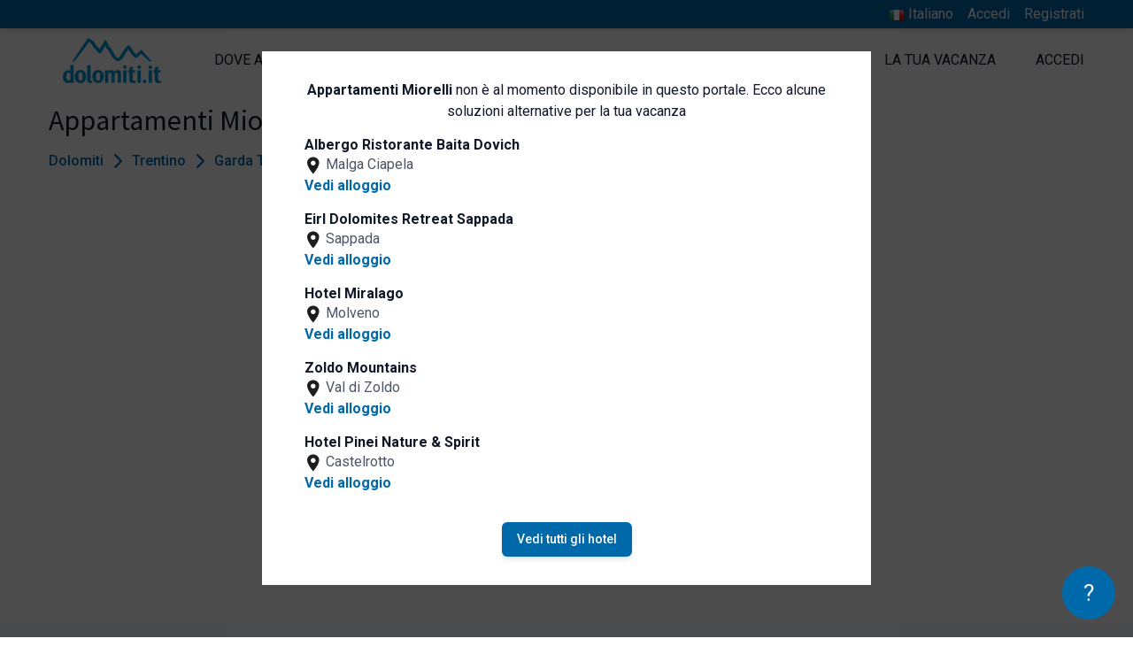

--- FILE ---
content_type: text/html; charset=UTF-8
request_url: https://www.dolomiti.it/it/nago-torbole/appartamenti/appartamenti-miorelli
body_size: 14898
content:
<!DOCTYPE html>
<html lang="it" dir="ltr">

<head>
    <meta charset="utf-8">
    <meta name="viewport" content="width=device-width, initial-scale=1">

    <!-- CSRF Token -->
    <meta name="csrf-token" content="RWA9XOBR2UrTyJ2ZGGqwagGV9ORPxEGlMIlBmBSt">

    <title>Appartamenti Miorelli - Appartamenti a Nago Torbole - Garda Trentino - Vacanze Nago Torbole</title>
    <meta name="description" property="description" content="Appartamenti Miorelli è la soluzione ideale per chi cerca Appartamenti a Nago Torbole. Vedi le camere, le offerte. Chiedi un preventivo all'albergatore.">
    
    <meta name="keywords" property="keywords" content="">
    

            <link rel="canonical" href="https://www.dolomiti.it/it/nago-torbole/appartamenti/appartamenti-miorelli">
    
    <meta property="og:url" content="https://www.dolomiti.it/it/nago-torbole/appartamenti/appartamenti-miorelli">
    <meta property="og:title" content="Appartamenti Miorelli - Appartamenti a Nago Torbole - Garda Trentino - Vacanze Nago Torbole">
    <meta property="og:description" content="Appartamenti Miorelli è la soluzione ideale per chi cerca Appartamenti a Nago Torbole. Vedi le camere, le offerte. Chiedi un preventivo all'albergatore.">
    <meta property="og:type" content="website">
    <meta property="og:site_name" content="Dolomiti.it">
    

            <script type="application/ld+json">{"@context":"https://schema.org","@type":"Hotel","mainEntityOfPage":"https://www.dolomiti.it/it/nago-torbole/appartamenti/appartamenti-miorelli","name":"Appartamenti Miorelli","url":"https://www.dolomiti.it/it/nago-torbole/appartamenti/appartamenti-miorelli","datePublished":"2015-04-20T01:44:26.000000Z","dateModified":"2025-05-28T10:00:06.000000Z","publisher":{"@type":"Organization","name":"Dolomiti.it","logo":{"@type":"ImageObject","url":"https://www.dolomiti.it/images/logo.png"}},"description":"Siete pregati di comunicare in anticipo a Appartamenti Miorelli l'orario in...","address":{"@type":"PostalAddress","name":"Nago Torbole","addressCountry":"Italia","addressLocality":"Nago Torbole","postalCode":"38069","streetAddress":"Via Segantini, 17"},"author":"Dolomiti.it"}</script>
        
        
                            <link rel="alternate" hreflang="it" href="https://www.dolomiti.it/it/nago-torbole/appartamenti/appartamenti-miorelli" />
                                    <link rel="alternate" hreflang="en" href="https://www.dolomiti.it/en/nago-torbole/apartments/appartamenti-miorelli" />
                                    <link rel="alternate" hreflang="de" href="https://www.dolomiti.it/de/nago-torbole/ferienwohnungen/appartamenti-miorelli" />
                                
                <!-- Fonts -->
                <link rel="dns-prefetch" href="//fonts.gstatic.com">
                <link
                    href="https://fonts.googleapis.com/css2?family=Roboto:wght@300;400;500;600;700&family=Source+Sans+Pro:wght@400;600;700&display=swap"
                    rel="stylesheet">

                <link rel="apple-touch-icon" sizes="180x180" href="https://www.dolomiti.it/favicon/apple-touch-icon.png">
<link rel="icon" type="image/png" sizes="32x32" href="https://www.dolomiti.it/favicon/favicon-32x32.png">
<link rel="icon" type="image/png" sizes="16x16" href="https://www.dolomiti.it/favicon/favicon-16x16.png">
<link rel="manifest" href="https://www.dolomiti.it/favicon/site.webmanifest">
<link rel="mask-icon" href="https://www.dolomiti.it/favicon/safari-pinned-tab.svg" color="#0069aa">
<meta name="msapplication-TileColor" content="#0069aa">
<meta name="theme-color" content="#0069aa">

                <link rel="stylesheet" href="https://www.dolomiti.it/css/cookieconsent/cookieconsent.css" media="print" onload="this.media='all'">

<script>
    // Define dataLayer and the gtag function.
   
   window.dataLayer = window.dataLayer || [];
   function gtag() { dataLayer.push(arguments); }
   gtag('consent', 'default', {
     'ad_user_data': 'denied',
     'ad_personalization': 'denied',
     'ad_storage': 'denied',
     'analytics_storage': 'denied',
     'wait_for_update': 500,
   });
   
 </script>

<script  src="https://www.dolomiti.it/js/cookieconsent/cookieconsent.js"></script>
<script type="module" defer src="https://www.dolomiti.it/js/cookieconsent/cookieconsent-config.js"></script>

<!--- enable analytics when "analytics" category is selected --->
<script type="text/plain" data-category="analytics">
    gtag('consent', 'update', {
        'analytics_storage': 'granted',
    });
</script>

<!--- enable ads when "targeting" category is selected --->
<script type="text/plain" data-category="marketing">
    gtag('consent', 'update', {
        'ad_storage': 'granted',
        'ad_user_data': 'granted', 
        'ad_personalization': 'granted', 
    });
</script>                <!-- Styles -->
                                    <link href="/css/desktop.css?id=4079c06f1d2b0e35d5032ec198f34469" rel="stylesheet">
                                <script>
    window.Laravel = {
        csrfToken: "RWA9XOBR2UrTyJ2ZGGqwagGV9ORPxEGlMIlBmBSt",
        locale: "it",
        baseURL: "https://www.dolomiti.it",
        termsURL: "https://www.dolomiti.it/it/privacy-e-policy-sui-cookie",
        loginURL: "https://www.dolomiti.it/it/login",
        extranetURL: "https://www.dolomiti.it/extranet",
        terms: "https://www.dolomiti.it/it/termini-condizioni-vendita",
    }
</script>
                <script>
        window.dataLayer = window.dataLayer || [];
                window.dataLayer.push({"pageType":"property","event":"siteEvent","category":"\/it\/nago-torbole\/appartamenti\/appartamenti-miorelli\/","action":"siteinsite_view","label":"dm-ap-appartame-nagotorb3","value":1,"remarketing_variable":{"items":{"id":"property-4051","google_business_vertical":"hotel_rental"}},"facebook_property_remarketing":{"content_ids":"property-4051","content_type":"hotel"}});
            </script>
    <script>
        (function(w,d,s,l,i){w[l]=w[l]||[];w[l].push({'gtm.start': new Date().getTime(),event:'gtm.js'});
        var f=d.getElementsByTagName(s)[0], j=d.createElement(s),dl=l!='dataLayer'?'&l='+l:'';
        j.async=true;j.src= 'https://www.googletagmanager.com/gtm.js?id='+i+dl;f.parentNode.insertBefore(j,f);
        })(window,document,'script','dataLayer','GTM-NPKTM2');
    </script>
                <script type="text/javascript">
    (function (m, a, g, n, e, w, s) {
        m[e] = m[e] || function () {
            (m[e].q = m[e].q || []).push([arguments[0], arguments[1], 1 * (new Date()).getTime()]);
        };
        w = a.createElement(g), s = a.getElementsByTagName(g)[0];
        w.async = 1;
        w.src = n;
        s.parentNode.insertBefore(w, s);
    })(window, document, 'script', '//dolomiti.mailmnsa.com/nl/mna1622541600000a3959.js', 'mna');
    mna('init', {"apikey":"f77g169f0987","trackerhostname":"dolomiti.mailmnsa.com","cookiedomain":".dolomiti.it"});
</script>                            </head>

            <body>

                <script>
        function gtmPush() {
                    }
        addEventListener("load", gtmPush);
    </script>
    <noscript>
        <iframe
            src="https://www.googletagmanager.com/ns.html?id=GTM-NPKTM2"
            height="0"
            width="0"
            style="display:none;visibility:hidden"
        ></iframe>
    </noscript>

                <div id="app">
                                        <div id="page" class="layout">
                                                    <header class="header relative flex flex-wrap shadow-sm " role="banner">
    <div class="bg-cta w-full shadow-md">
        <div class="max-w-max xl:max-w-wide-max w-full flex mx-auto justify-end py-1">
            <ul class="flex text-white">
                                    <li class="mr-4 relative">
                        <button onclick="langMenu.toggle()" class="text-white">
                            <img src="https://www.dolomiti.it/images/locale/it.png" width="24" height="24" class="inline" style="width: 18px; height: auto;">
                            <span>Italiano</span>
                        </button>
                        <ul id="js-lang-menu" class="absolute hidden right-0 py-2 px-4 bg-white text-center border langMenu" style="top: 100%; width: 150px;">
                                                            <li>
                                    <a class="text-cta" href="https://www.dolomiti.it/en/nago-torbole/apartments/appartamenti-miorelli">
                                        <img src="https://www.dolomiti.it/images/locale/en.png" width="24" height="24" class="inline" style="width: 18px; height: auto;">
                                        <span>English</span>
                                    </a>
                                </li>
                                                            <li>
                                    <a class="text-cta" href="https://www.dolomiti.it/de/nago-torbole/ferienwohnungen/appartamenti-miorelli">
                                        <img src="https://www.dolomiti.it/images/locale/de.png" width="24" height="24" class="inline" style="width: 18px; height: auto;">
                                        <span>Deutsch</span>
                                    </a>
                                </li>
                                                    </ul>
                    </li>
                                                    <li class="mr-4"><a href="https://www.dolomiti.it/it/login">Accedi</a></li>
                    <li><a href="https://www.dolomiti.it/it/registrati">Registrati</a></li>
                            </ul>
        </div>
    </div>
    <div class="max-w-max xl:max-w-wide-max w-full flex mx-auto">
        <div class="header__logo flex items-center my-2 ml-4 md:mr-8 xl:ml-0">
            <a href="https://www.dolomiti.it/it" title=" home">
                <img class="mr-3" src="https://www.dolomiti.it/images/logo.png" alt="logo Dolomiti.it" width="222" height="102" style=" width: 111px; height: auto;" />
            </a>
        </div>
        <div class="flex flex-1 justify-end">
            <nav id="menu" class="menu w-full py-2 items-center text-gray-900">
            <ul class="flex items-center h-full justify-between py-4">
            <li  id="1" collection="RGVzdGluYXRpb25cTG9jYWxpdHlcTW9kZWxzXExvY2FsaXR5" evidences="[{&quot;cachedTitle&quot;:&quot;Plan de Corones&quot;,&quot;cachedPath&quot;:&quot;https:\/\/www.dolomiti.it\/it\/plan-de-corones&quot;,&quot;cachedCover&quot;:{&quot;coverPhone&quot;:&quot;https:\/\/www.dolomiti.it\/storage\/localities\/125247\/conversions\/cima_plandecorones_inverno_Skirama_Kronplatz-phone.jpg&quot;,&quot;title&quot;:null}},{&quot;cachedTitle&quot;:&quot;Val Gardena&quot;,&quot;cachedPath&quot;:&quot;https:\/\/www.dolomiti.it\/it\/val-gardena&quot;,&quot;cachedCover&quot;:{&quot;coverPhone&quot;:&quot;https:\/\/www.dolomiti.it\/storage\/localities\/21629\/conversions\/inverno_chiesa_ortisei_shutterstock-phone.jpg&quot;,&quot;title&quot;:&quot;San Giacomo church in winter&quot;}},{&quot;cachedTitle&quot;:&quot;San Vigilio Dolomites&quot;,&quot;cachedPath&quot;:&quot;https:\/\/www.dolomiti.it\/it\/san-vigilio-dolomites&quot;,&quot;cachedCover&quot;:{&quot;coverPhone&quot;:&quot;https:\/\/www.dolomiti.it\/storage\/localities\/82877\/conversions\/inverno_putia_val_badia_apt_san_vigilio_marebbe-phone.jpg&quot;,&quot;title&quot;:null}},{&quot;cachedTitle&quot;:&quot;Chiusa&quot;,&quot;cachedPath&quot;:&quot;https:\/\/www.dolomiti.it\/it\/chiusa-e-dintorni&quot;,&quot;cachedCover&quot;:{&quot;coverPhone&quot;:&quot;https:\/\/www.dolomiti.it\/storage\/localities\/135848\/conversions\/Winter_klausen_Helmut-Moling-phone.jpg&quot;,&quot;title&quot;:null}},{&quot;cachedTitle&quot;:&quot;Val di Fiemme&quot;,&quot;cachedPath&quot;:&quot;https:\/\/www.dolomiti.it\/it\/val-di-fiemme&quot;,&quot;cachedCover&quot;:{&quot;coverPhone&quot;:&quot;https:\/\/www.dolomiti.it\/storage\/localities\/24998\/conversions\/inverno_bellamonte_apt_val_di_fiemme_f_modica-phone.jpg&quot;,&quot;title&quot;:null}},{&quot;cachedTitle&quot;:&quot;Alta Badia&quot;,&quot;cachedPath&quot;:&quot;https:\/\/www.dolomiti.it\/it\/alta-badia&quot;,&quot;cachedCover&quot;:{&quot;coverPhone&quot;:&quot;https:\/\/www.dolomiti.it\/storage\/localities\/21286\/conversions\/corvara_inverno_notturna_dreamstime_andrey_omelyanchuk-phone.jpg&quot;,&quot;title&quot;:&quot;corvara_inverno_notturna&quot;}}]" class="px-4"  data-submenu-id="1" >
      <a class="uppercase" href="https://www.dolomiti.it/it/dove-andare">Dove andare</a>
  </li>
  <li  id="2" collection="RGVzdGluYXRpb25cUHJvcGVydHlcTW9kZWxzXFNlcnZpY2VcU2VydmljZQ==" evidences="[{&quot;cachedTitle&quot;:&quot;Salute e benessere&quot;,&quot;cachedPath&quot;:&quot;https:\/\/www.dolomiti.it\/it\/salute-e-benessere&quot;,&quot;cachedCover&quot;:{&quot;coverPhone&quot;:&quot;https:\/\/www.dolomiti.it\/storage\/services\/23470\/conversions\/fiore_candela_relax_spa_pixabay_andreas160578-phone.jpg&quot;,&quot;title&quot;:null}},{&quot;cachedTitle&quot;:&quot;Sport&quot;,&quot;cachedPath&quot;:&quot;https:\/\/www.dolomiti.it\/it\/sport&quot;,&quot;cachedCover&quot;:{&quot;coverPhone&quot;:&quot;https:\/\/www.dolomiti.it\/storage\/services\/24352\/conversions\/coppia_sciatori_depositphotos-phone.jpg&quot;,&quot;title&quot;:&quot;Skiing&quot;}},{&quot;cachedTitle&quot;:&quot;Parchi e natura&quot;,&quot;cachedPath&quot;:&quot;https:\/\/www.dolomiti.it\/it\/parchi-e-natura&quot;,&quot;cachedCover&quot;:{&quot;coverPhone&quot;:&quot;https:\/\/www.dolomiti.it\/storage\/services\/23748\/conversions\/lago_centro_cadore_shutterstock-phone.jpg&quot;,&quot;title&quot;:null}},{&quot;cachedTitle&quot;:&quot;Famiglia e bambini&quot;,&quot;cachedPath&quot;:&quot;https:\/\/www.dolomiti.it\/it\/famiglia-e-bambini&quot;,&quot;cachedCover&quot;:{&quot;coverPhone&quot;:&quot;https:\/\/www.dolomiti.it\/storage\/services\/23270\/conversions\/mamma_figlia_montagna_inverno_depositphotos-phone.jpg&quot;,&quot;title&quot;:null}},{&quot;cachedTitle&quot;:&quot;Enogastronomia&quot;,&quot;cachedPath&quot;:&quot;https:\/\/www.dolomiti.it\/it\/enogastronomia&quot;,&quot;cachedCover&quot;:{&quot;coverPhone&quot;:&quot;https:\/\/www.dolomiti.it\/storage\/services\/23539\/conversions\/piatto_gourmet_shutterstock-phone.jpg&quot;,&quot;title&quot;:null}},{&quot;cachedTitle&quot;:&quot;Arte e Cultura&quot;,&quot;cachedPath&quot;:&quot;https:\/\/www.dolomiti.it\/it\/arte-e-cultura&quot;,&quot;cachedCover&quot;:{&quot;coverPhone&quot;:&quot;https:\/\/www.dolomiti.it\/storage\/services\/23429\/conversions\/lodge_di_montagna_legna_fiori_architettura_alpina_pixabay_antelao-phone.jpg&quot;,&quot;title&quot;:null}}]" class="px-4"  data-submenu-id="2" >
      <a class="uppercase" href="https://www.dolomiti.it/it/cosa-fare-nelle-dolomiti">Cosa fare</a>
  </li>
  <li  id="3" evidences="[{&quot;cachedTitle&quot;:&quot;Hotel ANDER&quot;,&quot;cachedPath&quot;:&quot;https:\/\/www.dolomiti.it\/it\/brunico\/hotel\/hotel-ander&quot;,&quot;cachedSubtitle&quot;:&quot;Brunico&quot;,&quot;cachedCover&quot;:{&quot;coverPhone&quot;:&quot;https:\/\/www.dolomiti.it\/storage\/property\/193266\/conversions\/struttura_esterna_inverno_1_Hotel_Ander_Brunico-phone.jpg&quot;,&quot;title&quot;:&quot;Winter outdoor facility - Hotel ANDER&quot;}},{&quot;cachedTitle&quot;:&quot;Hotel Fanes&quot;,&quot;cachedPath&quot;:&quot;https:\/\/www.dolomiti.it\/it\/selva-val-gardena\/hotel\/hotel-fanes&quot;,&quot;cachedSubtitle&quot;:&quot;Selva di Val Gardena&quot;,&quot;cachedCover&quot;:{&quot;coverPhone&quot;:&quot;https:\/\/www.dolomiti.it\/storage\/property\/46046\/conversions\/esterno_invernale_fanes_hotel_selvavalgardena-phone.jpg&quot;,&quot;title&quot;:null}},{&quot;cachedTitle&quot;:&quot;Agriturismo Fattoria dei fiori&quot;,&quot;cachedPath&quot;:&quot;https:\/\/www.dolomiti.it\/it\/sospirolo\/agriturismi\/agriturismo-fattoria-dei-fiori&quot;,&quot;cachedSubtitle&quot;:&quot;Sospirolo&quot;,&quot;cachedCover&quot;:{&quot;coverPhone&quot;:&quot;https:\/\/www.dolomiti.it\/storage\/property\/204111\/conversions\/camera_01_CameraDisegno_AgriturismoFattoriadeiFiori-phone.jpg&quot;,&quot;title&quot;:&quot;Double Bed - Design Room - Agriturismo Fattoria dei Fiori&quot;}},{&quot;cachedTitle&quot;:&quot;Hotel Masl&quot;,&quot;cachedPath&quot;:&quot;https:\/\/www.dolomiti.it\/it\/valles\/hotel\/hotel-masl&quot;,&quot;cachedSubtitle&quot;:&quot;Valles&quot;,&quot;cachedCover&quot;:{&quot;coverPhone&quot;:&quot;https:\/\/www.dolomiti.it\/storage\/property\/310872\/conversions\/esterno_invernale_hotel_masl_valles-phone.jpg&quot;,&quot;title&quot;:null}},{&quot;cachedTitle&quot;:&quot;Camping Olympia&quot;,&quot;cachedPath&quot;:&quot;https:\/\/www.dolomiti.it\/it\/dobbiaco\/campeggi\/camping-olympia&quot;,&quot;cachedSubtitle&quot;:&quot;Dobbiaco&quot;,&quot;cachedCover&quot;:{&quot;coverPhone&quot;:&quot;https:\/\/www.dolomiti.it\/storage\/property\/45383\/conversions\/campeggio-olympia-dobbiaco-gy-10_new-phone.jpg&quot;,&quot;title&quot;:null}},{&quot;cachedTitle&quot;:&quot;Naturhotel L\u00fcsnerhof&quot;,&quot;cachedPath&quot;:&quot;https:\/\/www.dolomiti.it\/it\/luson\/hotel\/naturhotel-luesnerhof&quot;,&quot;cachedSubtitle&quot;:&quot;Luson&quot;,&quot;cachedCover&quot;:{&quot;coverPhone&quot;:&quot;https:\/\/www.dolomiti.it\/storage\/property\/47137\/conversions\/esterno_invernale_hotel_luesnerhof_luson_Hannes_Niederkofler-phone.jpg&quot;,&quot;title&quot;:null}}]" class="px-4"  data-submenu-id="3" >
      <a class="uppercase" href="https://www.dolomiti.it/it/alloggi">Dove dormire</a>
  </li>
  <li  id="4" evidences="[{&quot;cachedTitle&quot;:&quot;Rifugio Burz&quot;,&quot;cachedPath&quot;:&quot;https:\/\/www.dolomiti.it\/it\/arabba\/rifugi\/rifugio-burz&quot;,&quot;cachedSubtitle&quot;:&quot;Arabba&quot;,&quot;cachedCover&quot;:{&quot;coverPhone&quot;:&quot;https:\/\/www.dolomiti.it\/storage\/property\/47032\/conversions\/inverno_burz_rifugio_arabba-phone.jpg&quot;,&quot;title&quot;:null}},{&quot;cachedTitle&quot;:&quot;Museo Albino Luciani&quot;,&quot;cachedPath&quot;:&quot;https:\/\/www.dolomiti.it\/it\/canale-d-agordo\/musei\/museo-albino-luciani&quot;,&quot;cachedSubtitle&quot;:&quot;Canale d&#039;Agordo&quot;,&quot;cachedCover&quot;:{&quot;coverPhone&quot;:&quot;https:\/\/www.dolomiti.it\/storage\/property\/272626\/conversions\/canonica_parrocchiale_fondazione_albino_luciani-phone.jpg&quot;,&quot;title&quot;:null}},{&quot;cachedTitle&quot;:&quot;Gallo Rosso - Agriturismi in Alto Adige&quot;,&quot;cachedPath&quot;:&quot;https:\/\/www.dolomiti.it\/it\/bolzano\/gallo-rosso\/gallo-rosso&quot;,&quot;cachedSubtitle&quot;:&quot;Bolzano&quot;,&quot;cachedCover&quot;:{&quot;coverPhone&quot;:&quot;https:\/\/www.dolomiti.it\/storage\/property\/99489\/conversions\/famiglia_maso_inverno_-gallo_rosso_Frieder_Blickle-phone.jpg&quot;,&quot;title&quot;:null}},{&quot;cachedTitle&quot;:&quot;Ursus Adventures&quot;,&quot;cachedPath&quot;:&quot;https:\/\/www.dolomiti.it\/it\/ossana\/attivita-outdoor\/ursus-adventures&quot;,&quot;cachedSubtitle&quot;:&quot;Ossana&quot;,&quot;cachedCover&quot;:{&quot;coverPhone&quot;:&quot;https:\/\/www.dolomiti.it\/storage\/property\/228727\/conversions\/rafting_04_APT-Val-di-Sole_AliceRussolo-phone.jpg&quot;,&quot;title&quot;:&quot;Rafting - Ursus Adventures&quot;}},{&quot;cachedTitle&quot;:&quot;Rifugio Flora Alpina&quot;,&quot;cachedPath&quot;:&quot;https:\/\/www.dolomiti.it\/it\/passo-san-pellegrino\/rifugi\/rifugio-flora-alpina&quot;,&quot;cachedSubtitle&quot;:&quot;Passo San Pellegrino&quot;,&quot;cachedCover&quot;:{&quot;coverPhone&quot;:&quot;https:\/\/www.dolomiti.it\/storage\/property\/11862\/conversions\/rifugio-floraalpina-passosanpellegrino-gy-03-phone.jpg&quot;,&quot;title&quot;:null}},{&quot;cachedTitle&quot;:&quot;Zoldo Mountains&quot;,&quot;cachedPath&quot;:&quot;https:\/\/www.dolomiti.it\/it\/val-di-zoldo\/maneggi\/zoldo-mountains&quot;,&quot;cachedSubtitle&quot;:&quot;Val di Zoldo&quot;,&quot;cachedCover&quot;:{&quot;coverPhone&quot;:&quot;https:\/\/www.dolomiti.it\/storage\/property\/174832\/conversions\/gita_carrozza_inverno_zoldo_mountains-phone.jpg&quot;,&quot;title&quot;:null}}]" class="px-4"  data-submenu-id="4" >
      <a class="uppercase" href="https://www.dolomiti.it/it/attivita-locali">Attività locali</a>
  </li>
  <li  id="56" evidences="[{&quot;cachedTitle&quot;:&quot;Dolomiti.it Official Store&quot;,&quot;cachedPath&quot;:&quot;https:\/\/www.dolomiti.it\/it\/arte-e-cultura\/dolomitiit-shop-online&quot;,&quot;cachedSubtitle&quot;:&quot;Dolomiti&quot;,&quot;cachedCover&quot;:{&quot;coverPhone&quot;:&quot;https:\/\/www.dolomiti.it\/storage\/editorials\/articles\/92281\/conversions\/shop_online_dolomiti.it-phone.jpg&quot;,&quot;title&quot;:null}},null,null,null,null,null,null]" class="px-4"  data-submenu-id="56" >
      <a class="uppercase" href="https://www.dolomiti.it/it/buoni-esperienze">Shop e Buoni</a>
  </li>
  <li  id="6" evidences="[{&quot;cachedTitle&quot;:&quot;Hotel Antermoia&quot;,&quot;cachedPath&quot;:&quot;https:\/\/www.dolomiti.it\/it\/antermoia\/hotel\/hotel-antermoia&quot;,&quot;cachedSubtitle&quot;:&quot;Antermoia&quot;,&quot;cachedCover&quot;:{&quot;coverPhone&quot;:&quot;https:\/\/www.dolomiti.it\/storage\/property\/45676\/conversions\/hotel_antermoia_antermoia_gy_15-phone.jpg&quot;,&quot;title&quot;:&quot;Hotel Antermoia - Antermoia&quot;}},{&quot;cachedTitle&quot;:&quot;Residence St Konstantin&quot;,&quot;cachedPath&quot;:&quot;https:\/\/www.dolomiti.it\/it\/fie-allo-sciliar\/residence\/residence-konstantin&quot;,&quot;cachedSubtitle&quot;:&quot;Fi\u00e8 allo Sciliar&quot;,&quot;cachedCover&quot;:{&quot;coverPhone&quot;:&quot;https:\/\/www.dolomiti.it\/storage\/property\/246952\/conversions\/struttura_esterna_inverno_01_konstantin_residence-phone.jpg&quot;,&quot;title&quot;:&quot;Winter External Structure - Residence St Konstantin&quot;}},{&quot;cachedTitle&quot;:&quot;Naturhotel Miraval&quot;,&quot;cachedPath&quot;:&quot;https:\/\/www.dolomiti.it\/it\/gais\/hotel\/hotel-miraval-gais&quot;,&quot;cachedSubtitle&quot;:&quot;Gais&quot;,&quot;cachedCover&quot;:{&quot;coverPhone&quot;:&quot;https:\/\/www.dolomiti.it\/storage\/property\/151404\/conversions\/esterno_inverno_miraval_hotel_gais-phone.jpg&quot;,&quot;title&quot;:null}},{&quot;cachedTitle&quot;:&quot;Valentinerhof Vita Vital Hotel&quot;,&quot;cachedPath&quot;:&quot;https:\/\/www.dolomiti.it\/it\/siusi\/hotel\/valentinerhof-vita-vital-hotel&quot;,&quot;cachedSubtitle&quot;:&quot;Siusi&quot;,&quot;cachedCover&quot;:{&quot;coverPhone&quot;:&quot;https:\/\/www.dolomiti.it\/storage\/property\/247027\/conversions\/esterno_inverno_sera_valentinerhof_hotel_siusi-phone.jpg&quot;,&quot;title&quot;:&quot;Winter outdoor structure - Valentinerhof Vita Vital Hotel&quot;}},{&quot;cachedTitle&quot;:&quot;Parkhotel Laurin&quot;,&quot;cachedPath&quot;:&quot;https:\/\/www.dolomiti.it\/it\/bolzano\/hotel\/parkhotel-laurin&quot;,&quot;cachedSubtitle&quot;:&quot;Bolzano&quot;,&quot;cachedCover&quot;:{&quot;coverPhone&quot;:&quot;https:\/\/www.dolomiti.it\/storage\/property\/46621\/conversions\/esterno_estivo_parkhotel_laurin_bolzano_annette_fischer-phone.jpg&quot;,&quot;title&quot;:&quot;External Structure - Parkhotel Laurin&quot;}},{&quot;cachedTitle&quot;:&quot;Hotel Greif, a Member of Designhotels&quot;,&quot;cachedPath&quot;:&quot;https:\/\/www.dolomiti.it\/it\/bolzano\/hotel\/hotel-greif-bolzano&quot;,&quot;cachedSubtitle&quot;:&quot;Bolzano&quot;,&quot;cachedCover&quot;:{&quot;coverPhone&quot;:&quot;https:\/\/www.dolomiti.it\/storage\/property\/213200\/conversions\/junior_suite_02_HotelGreifBolzano-phone.jpg&quot;,&quot;title&quot;:&quot;Living Room - Junior Suite - Hotel Greif&quot;}}]" class="px-4"  data-submenu-id="6" >
      <a class="uppercase" href="https://www.dolomiti.it/it/articoli">La tua vacanza</a>
  </li>
  <li  id="16" class="px-4  pr-0" >
      <a class="uppercase" href="https://www.dolomiti.it/it/login">Accedi</a>
  </li>
        </ul>
        <div class="menu__tabs-children">
                        <div class="menu__tab-children menu__submenu" data-submenu-id="1">
                <div class="menu__list__bg"></div>
                <alphabetlist collection="RGVzdGluYXRpb25cTG9jYWxpdHlcTW9kZWxzXExvY2FsaXR5" action="https://www.dolomiti.it/api/menu/collection"></alphabetlist>
                <div class="w-full mx-auto h-full">
        <div class="flex flex-wrap content-center pt-4 px-4">
                        	                	<a class="flex flex-col w-1/3 px-2 mb-6 text-center" href="https://www.dolomiti.it/it/plan-de-corones">
                    <picture class="mx-auto shadow-md">
                                    <source media="(max-width: 320px)" srcset="https://www.dolomiti.it/storage/localities/125247/conversions/cima_plandecorones_inverno_Skirama_Kronplatz-phone.jpg" />
                                                    <img  class="w-full" src="https://www.dolomiti.it/storage/localities/125247/conversions/cima_plandecorones_inverno_Skirama_Kronplatz-phone.jpg" alt="Plan de Corones - cover" />
                            </picture>
                <strong class="uppercase block mt-4 text-xs">Plan de Corones</strong>
            </a>
                                        	                	<a class="flex flex-col w-1/3 px-2 mb-6 text-center" href="https://www.dolomiti.it/it/val-gardena">
                    <picture class="mx-auto shadow-md">
                                    <source media="(max-width: 320px)" srcset="https://www.dolomiti.it/storage/localities/21629/conversions/inverno_chiesa_ortisei_shutterstock-phone.jpg" />
                                                    <img  class="w-full" src="https://www.dolomiti.it/storage/localities/21629/conversions/inverno_chiesa_ortisei_shutterstock-phone.jpg" alt="Val Gardena - cover" />
                            </picture>
                <strong class="uppercase block mt-4 text-xs">Val Gardena</strong>
            </a>
                                        	                	<a class="flex flex-col w-1/3 px-2 mb-6 text-center" href="https://www.dolomiti.it/it/san-vigilio-dolomites">
                    <picture class="mx-auto shadow-md">
                                    <source media="(max-width: 320px)" srcset="https://www.dolomiti.it/storage/localities/82877/conversions/inverno_putia_val_badia_apt_san_vigilio_marebbe-phone.jpg" />
                                                    <img  class="w-full" src="https://www.dolomiti.it/storage/localities/82877/conversions/inverno_putia_val_badia_apt_san_vigilio_marebbe-phone.jpg" alt="San Vigilio Dolomites - cover" />
                            </picture>
                <strong class="uppercase block mt-4 text-xs">San Vigilio Dolomites</strong>
            </a>
                                        	                	<a class="flex flex-col w-1/3 px-2 mb-6 text-center" href="https://www.dolomiti.it/it/chiusa-e-dintorni">
                    <picture class="mx-auto shadow-md">
                                    <source media="(max-width: 320px)" srcset="https://www.dolomiti.it/storage/localities/135848/conversions/Winter_klausen_Helmut-Moling-phone.jpg" />
                                                    <img  class="w-full" src="https://www.dolomiti.it/storage/localities/135848/conversions/Winter_klausen_Helmut-Moling-phone.jpg" alt="Chiusa - cover" />
                            </picture>
                <strong class="uppercase block mt-4 text-xs">Chiusa</strong>
            </a>
                                        	                	<a class="flex flex-col w-1/3 px-2 mb-6 text-center" href="https://www.dolomiti.it/it/val-di-fiemme">
                    <picture class="mx-auto shadow-md">
                                    <source media="(max-width: 320px)" srcset="https://www.dolomiti.it/storage/localities/24998/conversions/inverno_bellamonte_apt_val_di_fiemme_f_modica-phone.jpg" />
                                                    <img  class="w-full" src="https://www.dolomiti.it/storage/localities/24998/conversions/inverno_bellamonte_apt_val_di_fiemme_f_modica-phone.jpg" alt="Val di Fiemme - cover" />
                            </picture>
                <strong class="uppercase block mt-4 text-xs">Val di Fiemme</strong>
            </a>
                                        	                	<a class="flex flex-col w-1/3 px-2 mb-6 text-center" href="https://www.dolomiti.it/it/alta-badia">
                    <picture class="mx-auto shadow-md">
                                    <source media="(max-width: 320px)" srcset="https://www.dolomiti.it/storage/localities/21286/conversions/corvara_inverno_notturna_dreamstime_andrey_omelyanchuk-phone.jpg" />
                                                    <img  class="w-full" src="https://www.dolomiti.it/storage/localities/21286/conversions/corvara_inverno_notturna_dreamstime_andrey_omelyanchuk-phone.jpg" alt="Alta Badia - cover" />
                            </picture>
                <strong class="uppercase block mt-4 text-xs">Alta Badia</strong>
            </a>
                                    </div>
    </div>
            </div>
                                <div class="menu__tab-children menu__submenu" data-submenu-id="2">
                <div class="menu__list__bg"></div>
                <alphabetlist collection="RGVzdGluYXRpb25cUHJvcGVydHlcTW9kZWxzXFNlcnZpY2VcU2VydmljZQ==" action="https://www.dolomiti.it/api/menu/collection"></alphabetlist>
                <div class="w-full mx-auto h-full">
        <div class="flex flex-wrap content-center pt-4 px-4">
                        	                	<a class="flex flex-col w-1/3 px-2 mb-6 text-center" href="https://www.dolomiti.it/it/salute-e-benessere">
                    <picture class="mx-auto shadow-md">
                                    <source media="(max-width: 320px)" srcset="https://www.dolomiti.it/storage/services/23470/conversions/fiore_candela_relax_spa_pixabay_andreas160578-phone.jpg" />
                                                    <img  class="w-full" src="https://www.dolomiti.it/storage/services/23470/conversions/fiore_candela_relax_spa_pixabay_andreas160578-phone.jpg" alt="Salute e benessere - cover" />
                            </picture>
                <strong class="uppercase block mt-4 text-xs">Salute e benessere</strong>
            </a>
                                        	                	<a class="flex flex-col w-1/3 px-2 mb-6 text-center" href="https://www.dolomiti.it/it/sport">
                    <picture class="mx-auto shadow-md">
                                    <source media="(max-width: 320px)" srcset="https://www.dolomiti.it/storage/services/24352/conversions/coppia_sciatori_depositphotos-phone.jpg" />
                                                    <img  class="w-full" src="https://www.dolomiti.it/storage/services/24352/conversions/coppia_sciatori_depositphotos-phone.jpg" alt="Sport - cover" />
                            </picture>
                <strong class="uppercase block mt-4 text-xs">Sport</strong>
            </a>
                                        	                	<a class="flex flex-col w-1/3 px-2 mb-6 text-center" href="https://www.dolomiti.it/it/parchi-e-natura">
                    <picture class="mx-auto shadow-md">
                                    <source media="(max-width: 320px)" srcset="https://www.dolomiti.it/storage/services/23748/conversions/lago_centro_cadore_shutterstock-phone.jpg" />
                                                    <img  class="w-full" src="https://www.dolomiti.it/storage/services/23748/conversions/lago_centro_cadore_shutterstock-phone.jpg" alt="Parchi e natura - cover" />
                            </picture>
                <strong class="uppercase block mt-4 text-xs">Parchi e natura</strong>
            </a>
                                        	                	<a class="flex flex-col w-1/3 px-2 mb-6 text-center" href="https://www.dolomiti.it/it/famiglia-e-bambini">
                    <picture class="mx-auto shadow-md">
                                    <source media="(max-width: 320px)" srcset="https://www.dolomiti.it/storage/services/23270/conversions/mamma_figlia_montagna_inverno_depositphotos-phone.jpg" />
                                                    <img  class="w-full" src="https://www.dolomiti.it/storage/services/23270/conversions/mamma_figlia_montagna_inverno_depositphotos-phone.jpg" alt="Famiglia e bambini - cover" />
                            </picture>
                <strong class="uppercase block mt-4 text-xs">Famiglia e bambini</strong>
            </a>
                                        	                	<a class="flex flex-col w-1/3 px-2 mb-6 text-center" href="https://www.dolomiti.it/it/enogastronomia">
                    <picture class="mx-auto shadow-md">
                                    <source media="(max-width: 320px)" srcset="https://www.dolomiti.it/storage/services/23539/conversions/piatto_gourmet_shutterstock-phone.jpg" />
                                                    <img  class="w-full" src="https://www.dolomiti.it/storage/services/23539/conversions/piatto_gourmet_shutterstock-phone.jpg" alt="Enogastronomia - cover" />
                            </picture>
                <strong class="uppercase block mt-4 text-xs">Enogastronomia</strong>
            </a>
                                        	                	<a class="flex flex-col w-1/3 px-2 mb-6 text-center" href="https://www.dolomiti.it/it/arte-e-cultura">
                    <picture class="mx-auto shadow-md">
                                    <source media="(max-width: 320px)" srcset="https://www.dolomiti.it/storage/services/23429/conversions/lodge_di_montagna_legna_fiori_architettura_alpina_pixabay_antelao-phone.jpg" />
                                                    <img  class="w-full" src="https://www.dolomiti.it/storage/services/23429/conversions/lodge_di_montagna_legna_fiori_architettura_alpina_pixabay_antelao-phone.jpg" alt="Arte e Cultura - cover" />
                            </picture>
                <strong class="uppercase block mt-4 text-xs">Arte e Cultura</strong>
            </a>
                                    </div>
    </div>
            </div>
                                <div class="menu__tab-children menu__submenu" data-submenu-id="3">
                <div class="menu__list__bg"></div>
                <ul class="menu__list menu__scrollable  menu__list--evidences font-medium px-4 pt-4  ">
                    <li >
        <a href="https://www.dolomiti.it/it/hotel">
            <span>Hotel</span>
                    </a>
            </li>
    <li >
        <a href="https://www.dolomiti.it/it/residence">
            <span>Residence</span>
                    </a>
            </li>
    <li >
        <a href="https://www.dolomiti.it/it/appartamenti">
            <span>Appartamenti</span>
                    </a>
            </li>
    <li >
        <a href="https://www.dolomiti.it/it/bed-and-breakfast">
            <span>Bed and Breakfast</span>
                    </a>
            </li>
    <li >
        <a href="https://www.dolomiti.it/it/agriturismi">
            <span>Agriturismi</span>
                    </a>
            </li>
    <li >
        <a href="https://www.dolomiti.it/it/campeggi">
            <span>Campeggi</span>
                    </a>
            </li>
    <li >
        <a href="https://www.dolomiti.it/it/offerte">
            <span>🤩 Offerte 👈🌞</span>
                    </a>
            </li>
    <li >
        <a href="https://www.dolomiti.it/it/offerte-lastminute">
            <span>⏰ Offerte Last minute</span>
                    </a>
            </li>
                </ul>
                <div class="w-full mx-auto h-full">
        <div class="flex flex-wrap content-center pt-4 px-4">
                        	                	<a class="flex flex-col w-1/3 px-2 mb-6 text-center" href="https://www.dolomiti.it/it/brunico/hotel/hotel-ander">
                    <picture class="mx-auto shadow-md">
                                    <source media="(max-width: 320px)" srcset="https://www.dolomiti.it/storage/property/193266/conversions/struttura_esterna_inverno_1_Hotel_Ander_Brunico-phone.jpg" />
                                                    <img  class="w-full" src="https://www.dolomiti.it/storage/property/193266/conversions/struttura_esterna_inverno_1_Hotel_Ander_Brunico-phone.jpg" alt="Hotel ANDER - cover" />
                            </picture>
                <strong class="uppercase block mt-4 text-xs">Hotel ANDER</strong>
                    <span class="inline-block text-xs">Brunico</span>
            </a>
                                        	                	<a class="flex flex-col w-1/3 px-2 mb-6 text-center" href="https://www.dolomiti.it/it/selva-val-gardena/hotel/hotel-fanes">
                    <picture class="mx-auto shadow-md">
                                    <source media="(max-width: 320px)" srcset="https://www.dolomiti.it/storage/property/46046/conversions/esterno_invernale_fanes_hotel_selvavalgardena-phone.jpg" />
                                                    <img  class="w-full" src="https://www.dolomiti.it/storage/property/46046/conversions/esterno_invernale_fanes_hotel_selvavalgardena-phone.jpg" alt="Hotel Fanes - cover" />
                            </picture>
                <strong class="uppercase block mt-4 text-xs">Hotel Fanes</strong>
                    <span class="inline-block text-xs">Selva di Val Gardena</span>
            </a>
                                        	                	<a class="flex flex-col w-1/3 px-2 mb-6 text-center" href="https://www.dolomiti.it/it/sospirolo/agriturismi/agriturismo-fattoria-dei-fiori">
                    <picture class="mx-auto shadow-md">
                                    <source media="(max-width: 320px)" srcset="https://www.dolomiti.it/storage/property/204111/conversions/camera_01_CameraDisegno_AgriturismoFattoriadeiFiori-phone.jpg" />
                                                    <img  class="w-full" src="https://www.dolomiti.it/storage/property/204111/conversions/camera_01_CameraDisegno_AgriturismoFattoriadeiFiori-phone.jpg" alt="Agriturismo Fattoria dei fiori - cover" />
                            </picture>
                <strong class="uppercase block mt-4 text-xs">Agriturismo Fattoria dei fiori</strong>
                    <span class="inline-block text-xs">Sospirolo</span>
            </a>
                                        	                	<a class="flex flex-col w-1/3 px-2 mb-6 text-center" href="https://www.dolomiti.it/it/valles/hotel/hotel-masl">
                    <picture class="mx-auto shadow-md">
                                    <source media="(max-width: 320px)" srcset="https://www.dolomiti.it/storage/property/310872/conversions/esterno_invernale_hotel_masl_valles-phone.jpg" />
                                                    <img  class="w-full" src="https://www.dolomiti.it/storage/property/310872/conversions/esterno_invernale_hotel_masl_valles-phone.jpg" alt="Hotel Masl - cover" />
                            </picture>
                <strong class="uppercase block mt-4 text-xs">Hotel Masl</strong>
                    <span class="inline-block text-xs">Valles</span>
            </a>
                                        	                	<a class="flex flex-col w-1/3 px-2 mb-6 text-center" href="https://www.dolomiti.it/it/dobbiaco/campeggi/camping-olympia">
                    <picture class="mx-auto shadow-md">
                                    <source media="(max-width: 320px)" srcset="https://www.dolomiti.it/storage/property/45383/conversions/campeggio-olympia-dobbiaco-gy-10_new-phone.jpg" />
                                                    <img  class="w-full" src="https://www.dolomiti.it/storage/property/45383/conversions/campeggio-olympia-dobbiaco-gy-10_new-phone.jpg" alt="Camping Olympia - cover" />
                            </picture>
                <strong class="uppercase block mt-4 text-xs">Camping Olympia</strong>
                    <span class="inline-block text-xs">Dobbiaco</span>
            </a>
                                        	                	<a class="flex flex-col w-1/3 px-2 mb-6 text-center" href="https://www.dolomiti.it/it/luson/hotel/naturhotel-luesnerhof">
                    <picture class="mx-auto shadow-md">
                                    <source media="(max-width: 320px)" srcset="https://www.dolomiti.it/storage/property/47137/conversions/esterno_invernale_hotel_luesnerhof_luson_Hannes_Niederkofler-phone.jpg" />
                                                    <img  class="w-full" src="https://www.dolomiti.it/storage/property/47137/conversions/esterno_invernale_hotel_luesnerhof_luson_Hannes_Niederkofler-phone.jpg" alt="Naturhotel Lüsnerhof - cover" />
                            </picture>
                <strong class="uppercase block mt-4 text-xs">Naturhotel Lüsnerhof</strong>
                    <span class="inline-block text-xs">Luson</span>
            </a>
                                    </div>
    </div>
            </div>
                                <div class="menu__tab-children menu__submenu" data-submenu-id="4">
                <div class="menu__list__bg"></div>
                <ul class="menu__list menu__scrollable  menu__list--evidences font-medium px-4 pt-4  ">
                    <li >
        <a href="https://www.dolomiti.it/it/rifugi">
            <span>Rifugi</span>
                    </a>
            </li>
    <li >
        <a href="https://www.dolomiti.it/it/noleggi-sci">
            <span>Noleggi sci</span>
                    </a>
            </li>
    <li >
        <a href="https://www.dolomiti.it/it/transfer">
            <span>Transfer</span>
                    </a>
            </li>
    <li >
        <a href="https://www.dolomiti.it/it/ristoranti">
            <span>Ristoranti</span>
                    </a>
            </li>
    <li >
        <a href="https://www.dolomiti.it/it/maneggi">
            <span>Maneggi</span>
                    </a>
            </li>
    <li >
        <a href="https://www.dolomiti.it/it/shop">
            <span>Shop</span>
                    </a>
            </li>
    <li >
        <a href="https://www.dolomiti.it/it/gallo-rosso">
            <span>Gallo Rosso Agriturismi</span>
                    </a>
            </li>
    <li >
        <a href="https://www.dolomiti.it/it/impianti-di-risalita">
            <span>Impianti di risalita</span>
                    </a>
            </li>
    <li >
        <a href="https://www.dolomiti.it/it/coworking-space">
            <span>Coworking space</span>
                    </a>
            </li>
    <li >
        <a href="https://www.dolomiti.it/it/attivita-outdoor">
            <span>Attività outdoor</span>
                    </a>
            </li>
    <li >
        <a href="https://www.dolomiti.it/it/musei">
            <span>Musei</span>
                    </a>
            </li>
                </ul>
                <div class="w-full mx-auto h-full">
        <div class="flex flex-wrap content-center pt-4 px-4">
                        	                	<a class="flex flex-col w-1/3 px-2 mb-6 text-center" href="https://www.dolomiti.it/it/arabba/rifugi/rifugio-burz">
                    <picture class="mx-auto shadow-md">
                                    <source media="(max-width: 320px)" srcset="https://www.dolomiti.it/storage/property/47032/conversions/inverno_burz_rifugio_arabba-phone.jpg" />
                                                    <img  class="w-full" src="https://www.dolomiti.it/storage/property/47032/conversions/inverno_burz_rifugio_arabba-phone.jpg" alt="Rifugio Burz - cover" />
                            </picture>
                <strong class="uppercase block mt-4 text-xs">Rifugio Burz</strong>
                    <span class="inline-block text-xs">Arabba</span>
            </a>
                                        	                	<a class="flex flex-col w-1/3 px-2 mb-6 text-center" href="https://www.dolomiti.it/it/canale-d-agordo/musei/museo-albino-luciani">
                    <picture class="mx-auto shadow-md">
                                    <source media="(max-width: 320px)" srcset="https://www.dolomiti.it/storage/property/272626/conversions/canonica_parrocchiale_fondazione_albino_luciani-phone.jpg" />
                                                    <img  class="w-full" src="https://www.dolomiti.it/storage/property/272626/conversions/canonica_parrocchiale_fondazione_albino_luciani-phone.jpg" alt="Museo Albino Luciani - cover" />
                            </picture>
                <strong class="uppercase block mt-4 text-xs">Museo Albino Luciani</strong>
                    <span class="inline-block text-xs">Canale d&#039;Agordo</span>
            </a>
                                        	                	<a class="flex flex-col w-1/3 px-2 mb-6 text-center" href="https://www.dolomiti.it/it/bolzano/gallo-rosso/gallo-rosso">
                    <picture class="mx-auto shadow-md">
                                    <source media="(max-width: 320px)" srcset="https://www.dolomiti.it/storage/property/99489/conversions/famiglia_maso_inverno_-gallo_rosso_Frieder_Blickle-phone.jpg" />
                                                    <img  class="w-full" src="https://www.dolomiti.it/storage/property/99489/conversions/famiglia_maso_inverno_-gallo_rosso_Frieder_Blickle-phone.jpg" alt="Gallo Rosso - Agriturismi in Alto Adige - cover" />
                            </picture>
                <strong class="uppercase block mt-4 text-xs">Gallo Rosso - Agriturismi in Alto Adige</strong>
                    <span class="inline-block text-xs">Bolzano</span>
            </a>
                                        	                	<a class="flex flex-col w-1/3 px-2 mb-6 text-center" href="https://www.dolomiti.it/it/ossana/attivita-outdoor/ursus-adventures">
                    <picture class="mx-auto shadow-md">
                                    <source media="(max-width: 320px)" srcset="https://www.dolomiti.it/storage/property/228727/conversions/rafting_04_APT-Val-di-Sole_AliceRussolo-phone.jpg" />
                                                    <img  class="w-full" src="https://www.dolomiti.it/storage/property/228727/conversions/rafting_04_APT-Val-di-Sole_AliceRussolo-phone.jpg" alt="Ursus Adventures - cover" />
                            </picture>
                <strong class="uppercase block mt-4 text-xs">Ursus Adventures</strong>
                    <span class="inline-block text-xs">Ossana</span>
            </a>
                                        	                	<a class="flex flex-col w-1/3 px-2 mb-6 text-center" href="https://www.dolomiti.it/it/passo-san-pellegrino/rifugi/rifugio-flora-alpina">
                    <picture class="mx-auto shadow-md">
                                    <source media="(max-width: 320px)" srcset="https://www.dolomiti.it/storage/property/11862/conversions/rifugio-floraalpina-passosanpellegrino-gy-03-phone.jpg" />
                                                    <img  class="w-full" src="https://www.dolomiti.it/storage/property/11862/conversions/rifugio-floraalpina-passosanpellegrino-gy-03-phone.jpg" alt="Rifugio Flora Alpina - cover" />
                            </picture>
                <strong class="uppercase block mt-4 text-xs">Rifugio Flora Alpina</strong>
                    <span class="inline-block text-xs">Passo San Pellegrino</span>
            </a>
                                        	                	<a class="flex flex-col w-1/3 px-2 mb-6 text-center" href="https://www.dolomiti.it/it/val-di-zoldo/maneggi/zoldo-mountains">
                    <picture class="mx-auto shadow-md">
                                    <source media="(max-width: 320px)" srcset="https://www.dolomiti.it/storage/property/174832/conversions/gita_carrozza_inverno_zoldo_mountains-phone.jpg" />
                                                    <img  class="w-full" src="https://www.dolomiti.it/storage/property/174832/conversions/gita_carrozza_inverno_zoldo_mountains-phone.jpg" alt="Zoldo Mountains - cover" />
                            </picture>
                <strong class="uppercase block mt-4 text-xs">Zoldo Mountains</strong>
                    <span class="inline-block text-xs">Val di Zoldo</span>
            </a>
                                    </div>
    </div>
            </div>
                                <div class="menu__tab-children menu__submenu" data-submenu-id="56">
                <div class="menu__list__bg"></div>
                <ul class="menu__list menu__scrollable  menu__list--evidences font-medium px-4 pt-4  ">
                    <li >
        <a href="https://www.dolomiti.it/it/buoni-esperienze">
            <span>Esperienze e Buoni Regalo</span>
                    </a>
            </li>
    <li >
        <a href="https://dolomiti.myspreadshop.it/">
            <span>I nostri Gadgets Dolomiti</span>
                    </a>
            </li>
                </ul>
                <div class="w-full mx-auto h-full">
        <div class="flex flex-wrap content-center pt-4 px-4">
                        	                	<a class="flex flex-col w-1/3 px-2 mb-6 text-center" href="https://www.dolomiti.it/it/arte-e-cultura/dolomitiit-shop-online">
                    <picture class="mx-auto shadow-md">
                                    <source media="(max-width: 320px)" srcset="https://www.dolomiti.it/storage/editorials/articles/92281/conversions/shop_online_dolomiti.it-phone.jpg" />
                                                    <img  class="w-full" src="https://www.dolomiti.it/storage/editorials/articles/92281/conversions/shop_online_dolomiti.it-phone.jpg" alt="Dolomiti.it Official Store - cover" />
                            </picture>
                <strong class="uppercase block mt-4 text-xs">Dolomiti.it Official Store</strong>
                    <span class="inline-block text-xs">Dolomiti</span>
            </a>
                                        	                        	                        	                        	                        	                        	                    </div>
    </div>
            </div>
                                <div class="menu__tab-children menu__submenu" data-submenu-id="6">
                <div class="menu__list__bg"></div>
                <ul class="menu__list menu__scrollable  menu__list--evidences font-medium px-4 pt-4  ">
                    <li >
        <a href="https://www.dolomiti.it/it/catalogo-vacanze-dolomiti">
            <span>Richiedi cataloghi</span>
                    </a>
            </li>
    <li >
        <a href="https://www.dolomiti.it/it/come-raggiungere-le-dolomiti-per-le-tue-vacanze-in-montagna">
            <span>Come raggiungere le Dolomiti</span>
                    </a>
            </li>
    <li >
        <a href="https://www.dolomiti.it/it/articoli">
            <span>Curiosità e approfondimenti</span>
                    </a>
            </li>
    <li >
        <a href="https://www.dolomiti.it/it/eventi">
            <span>Eventi</span>
                    </a>
            </li>
    <li >
        <a href="https://www.dolomiti.it/it/itinerari">
            <span>Itinerari</span>
                    </a>
            </li>
    <li >
        <a href="https://www.dolomiti.it/it/skiarea">
            <span>Skiarea sulle Dolomiti</span>
                    </a>
            </li>
    <li >
        <a href="https://www.dolomiti.it/it/news">
            <span>News dalle Dolomiti</span>
                    </a>
            </li>
    <li >
        <a href="https://www.dolomiti.it/it/ricette">
            <span>Ricette tipiche</span>
                    </a>
            </li>
                </ul>
                <div class="w-full mx-auto h-full">
        <div class="flex flex-wrap content-center pt-4 px-4">
                        	                	<a class="flex flex-col w-1/3 px-2 mb-6 text-center" href="https://www.dolomiti.it/it/antermoia/hotel/hotel-antermoia">
                    <picture class="mx-auto shadow-md">
                                    <source media="(max-width: 320px)" srcset="https://www.dolomiti.it/storage/property/45676/conversions/hotel_antermoia_antermoia_gy_15-phone.jpg" />
                                                    <img  class="w-full" src="https://www.dolomiti.it/storage/property/45676/conversions/hotel_antermoia_antermoia_gy_15-phone.jpg" alt="Hotel Antermoia - cover" />
                            </picture>
                <strong class="uppercase block mt-4 text-xs">Hotel Antermoia</strong>
                    <span class="inline-block text-xs">Antermoia</span>
            </a>
                                        	                	<a class="flex flex-col w-1/3 px-2 mb-6 text-center" href="https://www.dolomiti.it/it/fie-allo-sciliar/residence/residence-konstantin">
                    <picture class="mx-auto shadow-md">
                                    <source media="(max-width: 320px)" srcset="https://www.dolomiti.it/storage/property/246952/conversions/struttura_esterna_inverno_01_konstantin_residence-phone.jpg" />
                                                    <img  class="w-full" src="https://www.dolomiti.it/storage/property/246952/conversions/struttura_esterna_inverno_01_konstantin_residence-phone.jpg" alt="Residence St Konstantin - cover" />
                            </picture>
                <strong class="uppercase block mt-4 text-xs">Residence St Konstantin</strong>
                    <span class="inline-block text-xs">Fiè allo Sciliar</span>
            </a>
                                        	                	<a class="flex flex-col w-1/3 px-2 mb-6 text-center" href="https://www.dolomiti.it/it/gais/hotel/hotel-miraval-gais">
                    <picture class="mx-auto shadow-md">
                                    <source media="(max-width: 320px)" srcset="https://www.dolomiti.it/storage/property/151404/conversions/esterno_inverno_miraval_hotel_gais-phone.jpg" />
                                                    <img  class="w-full" src="https://www.dolomiti.it/storage/property/151404/conversions/esterno_inverno_miraval_hotel_gais-phone.jpg" alt="Naturhotel Miraval - cover" />
                            </picture>
                <strong class="uppercase block mt-4 text-xs">Naturhotel Miraval</strong>
                    <span class="inline-block text-xs">Gais</span>
            </a>
                                        	                	<a class="flex flex-col w-1/3 px-2 mb-6 text-center" href="https://www.dolomiti.it/it/siusi/hotel/valentinerhof-vita-vital-hotel">
                    <picture class="mx-auto shadow-md">
                                    <source media="(max-width: 320px)" srcset="https://www.dolomiti.it/storage/property/247027/conversions/esterno_inverno_sera_valentinerhof_hotel_siusi-phone.jpg" />
                                                    <img  class="w-full" src="https://www.dolomiti.it/storage/property/247027/conversions/esterno_inverno_sera_valentinerhof_hotel_siusi-phone.jpg" alt="Valentinerhof Vita Vital Hotel - cover" />
                            </picture>
                <strong class="uppercase block mt-4 text-xs">Valentinerhof Vita Vital Hotel</strong>
                    <span class="inline-block text-xs">Siusi</span>
            </a>
                                        	                	<a class="flex flex-col w-1/3 px-2 mb-6 text-center" href="https://www.dolomiti.it/it/bolzano/hotel/parkhotel-laurin">
                    <picture class="mx-auto shadow-md">
                                    <source media="(max-width: 320px)" srcset="https://www.dolomiti.it/storage/property/46621/conversions/esterno_estivo_parkhotel_laurin_bolzano_annette_fischer-phone.jpg" />
                                                    <img  class="w-full" src="https://www.dolomiti.it/storage/property/46621/conversions/esterno_estivo_parkhotel_laurin_bolzano_annette_fischer-phone.jpg" alt="Parkhotel Laurin - cover" />
                            </picture>
                <strong class="uppercase block mt-4 text-xs">Parkhotel Laurin</strong>
                    <span class="inline-block text-xs">Bolzano</span>
            </a>
                                        	                	<a class="flex flex-col w-1/3 px-2 mb-6 text-center" href="https://www.dolomiti.it/it/bolzano/hotel/hotel-greif-bolzano">
                    <picture class="mx-auto shadow-md">
                                    <source media="(max-width: 320px)" srcset="https://www.dolomiti.it/storage/property/213200/conversions/junior_suite_02_HotelGreifBolzano-phone.jpg" />
                                                    <img  class="w-full" src="https://www.dolomiti.it/storage/property/213200/conversions/junior_suite_02_HotelGreifBolzano-phone.jpg" alt="Hotel Greif, a Member of Designhotels - cover" />
                            </picture>
                <strong class="uppercase block mt-4 text-xs">Hotel Greif, a Member of Designhotels</strong>
                    <span class="inline-block text-xs">Bolzano</span>
            </a>
                                    </div>
    </div>
            </div>
                        </div>
    </nav>

        </div>
    </div>
</header>
                                                <main class="main h-full ">
                                
        <article>
    <div id="property" class="property">
                    <header class="flex flex-wrap justify-between max-w-max xl:max-w-wide-max mx-auto my-4">
    <div>
        <h1 class="font-title text-4xl font-normal leading-none inline-block">Appartamenti Miorelli </h1>
        <htmlmodalbutton modal-name="mapmodal" extra-classes="ml-4 text-sm flex-1 text-cta inline-block">
            <img class="inline mr-1" src="https://www.dolomiti.it/images/map.svg" width="16" height="16">
            <span class="inline align-middle">Vedi mappa</span>
        </htmlmodalbutton>
        <div class="my-4">
                    </div>
        <nav>
    <ol class="breadcrumbs" itemscope itemtype="http://schema.org/BreadcrumbList">
                                    <li class="breadcrumbs__item" itemprop="itemListElement" itemscope itemtype="http://schema.org/ListItem">
                                            <a href="https://www.dolomiti.it/it/dolomiti" itemprop="item">
                                            <span class="" itemprop="name">Dolomiti</span>
                                            </a>
                                        <meta itemprop="position" content="1" />
                </li>
                                    <li class="breadcrumbs__item breadcrumbs__item--arrow">
                                                    <svg height="16" viewBox="0 0 16 16" width="16" xmlns="http://www.w3.org/2000/svg"><path d="m.32950487.33473511c.43481055-.44171231 1.13699263-.44626604 1.57731599-.01366121l.01367427.01366121 6.75 6.85714285c.43481055.44171231.43929313 1.15504013.01344775 1.60235276l-.01344775.01389132-6.75 6.85714286c-.43933983.4463135-1.15165043.4463135-1.59099026 0-.43481055-.4417123-.43929313-1.1550401-.01344775-1.6023528l.01344775-.0138913 5.95451075-6.0490208-5.95451075-6.04902082c-.43481055-.44171231-.43929313-1.15504013-.01344775-1.60235275z" fill="#0069aa" fill-rule="evenodd" transform="translate(4)"/></svg>
                                            </li>
                                                                <li class="breadcrumbs__item" itemprop="itemListElement" itemscope itemtype="http://schema.org/ListItem">
                                            <a href="https://www.dolomiti.it/it/trentino" itemprop="item">
                                            <span class="" itemprop="name">Trentino</span>
                                            </a>
                                        <meta itemprop="position" content="2" />
                </li>
                                    <li class="breadcrumbs__item breadcrumbs__item--arrow">
                                                    <svg height="16" viewBox="0 0 16 16" width="16" xmlns="http://www.w3.org/2000/svg"><path d="m.32950487.33473511c.43481055-.44171231 1.13699263-.44626604 1.57731599-.01366121l.01367427.01366121 6.75 6.85714285c.43481055.44171231.43929313 1.15504013.01344775 1.60235276l-.01344775.01389132-6.75 6.85714286c-.43933983.4463135-1.15165043.4463135-1.59099026 0-.43481055-.4417123-.43929313-1.1550401-.01344775-1.6023528l.01344775-.0138913 5.95451075-6.0490208-5.95451075-6.04902082c-.43481055-.44171231-.43929313-1.15504013-.01344775-1.60235275z" fill="#0069aa" fill-rule="evenodd" transform="translate(4)"/></svg>
                                            </li>
                                                                <li class="breadcrumbs__item" itemprop="itemListElement" itemscope itemtype="http://schema.org/ListItem">
                                            <a href="https://www.dolomiti.it/it/alto-garda" itemprop="item">
                                            <span class="" itemprop="name">Garda Trentino</span>
                                            </a>
                                        <meta itemprop="position" content="3" />
                </li>
                                    <li class="breadcrumbs__item breadcrumbs__item--arrow">
                                                    <svg height="16" viewBox="0 0 16 16" width="16" xmlns="http://www.w3.org/2000/svg"><path d="m.32950487.33473511c.43481055-.44171231 1.13699263-.44626604 1.57731599-.01366121l.01367427.01366121 6.75 6.85714285c.43481055.44171231.43929313 1.15504013.01344775 1.60235276l-.01344775.01389132-6.75 6.85714286c-.43933983.4463135-1.15165043.4463135-1.59099026 0-.43481055-.4417123-.43929313-1.1550401-.01344775-1.6023528l.01344775-.0138913 5.95451075-6.0490208-5.95451075-6.04902082c-.43481055-.44171231-.43929313-1.15504013-.01344775-1.60235275z" fill="#0069aa" fill-rule="evenodd" transform="translate(4)"/></svg>
                                            </li>
                                                                <li class="breadcrumbs__item" itemprop="itemListElement" itemscope itemtype="http://schema.org/ListItem">
                                            <span class=" span__last " itemprop="name">Nago Torbole</span>
                                        <meta itemprop="position" content="4" />
                </li>
                                        </ol>
</nav>

    </div>
    <div>
            </div>
</header>
                <div class="max-w-max xl:max-w-wide-max mx-auto">
            <div class="flex flex-wrap max-w-max xl:max-w-wide-max mx-auto relative ">
                                                                    <div class="gallery__cnt   w-3/4 ">
                <div id="BjG1" class="swiper-container gallery shadow-md">
            <div class="swiper-wrapper">
                            </div>
                                        <div class="swiper-button-next swiper-button-white"></div>
                <div class="swiper-button-prev swiper-button-white"></div>
                    </div>
    </div>
            <div class="swiper-container gallery__thumbs w-1/4 pl-4">
            <div class="swiper-wrapper">
                            </div>
        </div>
    
                </div>
        </div>
                        
        <section id="propertyServices"> 
                </section>

        <section id="propertyDescriptions"> 
            <div class="bg-sky py-4  md:py-12 ">
                <div class="max-w-max xl:max-w-wide-max mx-auto w-full px-4">
                    <h2 class="title --withSeparator --left">Appartamenti Miorelli</h2>
                                                            <div id="js-readMoreDescription" class="prose overflow-hidden  mt-8 ">
                        <p>Siete pregati di comunicare in anticipo a Appartamenti Miorelli l'orario in cui prevedete di arrivare. Potrete inserire questa informazione nella sezione Richieste Speciali al momento della prenotazione, o contattare la struttura utilizzando i recapiti riportati nella conferma della prenotazione.</p>
                    </div>

                                    </div>
            </div>
        </section>
        
        
                
    </div>
    </article>

        <mapmodal :markers="[{&quot;name&quot;:&quot;Appartamenti Miorelli&quot;,&quot;latitude&quot;:45.868871893864,&quot;longitude&quot;:10.877175629139,&quot;info&quot;:{&quot;name&quot;:&quot;Appartamenti Miorelli&quot;,&quot;type&quot;:&quot;Appartamenti&quot;,&quot;class&quot;:&quot;&quot;,&quot;locality&quot;:&quot;Nago Torbole&quot;},&quot;url&quot;:&quot;https:\/\/www.dolomiti.it\/it\/nago-torbole\/appartamenti\/appartamenti-miorelli&quot;}]"></mapmodal>
    
            <otherpropertymodal :properties="[{&quot;title&quot;:&quot;Albergo Ristorante Baita Dovich&quot;,&quot;unique_qualities&quot;:[&quot;&quot;],&quot;locality&quot;:&quot;Malga Ciapela&quot;,&quot;path&quot;:&quot;https:\/\/www.dolomiti.it\/it\/malga-ciapela\/hotel\/hotel-baita-dovich&quot;},{&quot;title&quot;:&quot;Eirl Dolomites Retreat Sappada&quot;,&quot;unique_qualities&quot;:[&quot;&quot;],&quot;locality&quot;:&quot;Sappada&quot;,&quot;path&quot;:&quot;https:\/\/www.dolomiti.it\/it\/sappada\/residence\/eirl-dolomites-retreat-sappada&quot;},{&quot;title&quot;:&quot;Hotel Miralago&quot;,&quot;unique_qualities&quot;:[&quot;&quot;],&quot;locality&quot;:&quot;Molveno&quot;,&quot;path&quot;:&quot;https:\/\/www.dolomiti.it\/it\/molveno\/hotel\/hotel-miralago&quot;},{&quot;title&quot;:&quot;Zoldo Mountains&quot;,&quot;unique_qualities&quot;:[&quot;&quot;],&quot;locality&quot;:&quot;Val di Zoldo&quot;,&quot;path&quot;:&quot;https:\/\/www.dolomiti.it\/it\/val-di-zoldo\/maneggi\/zoldo-mountains&quot;},{&quot;title&quot;:&quot;Hotel Pinei Nature &amp; Spirit&quot;,&quot;unique_qualities&quot;:[&quot;&quot;],&quot;locality&quot;:&quot;Castelrotto&quot;,&quot;path&quot;:&quot;https:\/\/www.dolomiti.it\/it\/castelrotto\/hotel\/hotel-pinei-nature-spirit&quot;}]" listing-url="https://www.dolomiti.it/it/alloggi" property="Appartamenti Miorelli"></otherpropertymodal>
                                </main>
                        <footer class="footer bg-gray-900">

    <div class="pt-8 pb-4 bg-sky text-gray-900">
        <div class="max-w-max xl:max-w-wide-max mx-auto w-full my-4 px-4">
            <header class="flex justify-between items-center">
                <span class="title md:mb-4">Vantaggi esclusivi Dolomiti.it</span>
            </header>
            <div class="mt-4 md:mt-0">
                <ul class="flex">
                    <li class="inline flex-1 py-2 text-gray-900"><img src="https://www.dolomiti.it/images/checked.svg"  class="inline icon footer__icon w-8 h-8 pr-2"><span class="align-middle">Contatto diretto</span></li> 
                    <li class="inline flex-1 py-2 text-gray-900"><img src="https://www.dolomiti.it/images/checked.svg"  class="inline icon footer__icon w-8 h-8 pr-2"><span class="align-middle">Tariffe vantaggiose</span></li> 
                    <li class="inline flex-1 py-2 text-gray-900"><img src="https://www.dolomiti.it/images/checked.svg"  class="inline icon footer__icon w-8 h-8 pr-2"><span class="align-middle">Richieste non vincolanti</span></li>
                </ul>
            </div>
        </div>
    </div>

    <div class="footer__pre">
        <div class="footer__pre__cnt">
            <div class="mb-4 md:mb-0">
                <span class="footer__pre__title">Segui Dolomiti.it</span>
                <a href="https://www.instagram.com/dolomiti.it/" class="inline-block align-middle px-4  -ml-4 " target="_blank" rel="nofollow noreferrer noopener">
                    <img src="https://www.dolomiti.it/images/instagram.svg" width="25" height="25">
                </a>
                <a href="https://www.facebook.com/dolomiti.it/" class="inline-block align-middle px-4" target="_blank" rel="nofollow noreferrer noopener">
                    <img src="https://www.dolomiti.it/images/facebook.svg" width="13" height="25">
                </a>
                <a href="https://twitter.com/dolomiti_it/" class="inline-block align-middle px-4" target="_blank" rel="nofollow noreferrer noopener">
                    <img src="https://www.dolomiti.it/images/twitter.svg" width="25" height="21">
                </a>
            </div>
            <div class="footer__pre__nl">
                <span class="footer__pre__title">Consigli dalle Dolomiti</span>
                <span class="text-white block mb-4">Riceverai informazioni, offerte esclusive e news per la tua vacanza nelle Dolomiti.</span>
                <form method="GET" action="https://www.dolomiti.it/it/newsletter" accept-charset="UTF-8" class="inlineNewsletter ">
    <input name="locale" type="hidden" value="it">
    <div class="inlineNewsletter__field shadow-md">
        <input placeholder="Tua e-mail" name="email" type="email">
        <button type="submit" class="btn btn_cta rounded-r-md">Iscriviti alla Newsletter</button>
    </div>
</form>
            </div>
        </div>
    </div>

    <div class="shadow-sm pt-8 pb-4 bg-white text-gray-900">
    <div class="max-w-max xl:max-w-wide-max mx-auto w-full my-4 px-4">
        <header class="justify-between items-center">
            <h5 class="title text-cta"><a href="https://dolomiti.myspreadshop.it/">Be Original, scopri la nuova collezione</a></h5>
            <p class="md:mb-4">Ce l&#039;avete chiesto in tanti. Ecco la nuova collezione firmata Dolomiti.it!</p>
        </header>
        <div class="mt-4 md:mt-0">
            <ul class="flex">
                <li class="inline flex-1 py-2">
                    <a href="https://dolomiti.myspreadshop.it/dolomiti-A647066478f79d318fff7a3bf?productType=20&amp;sellable=30nN9YNNaqhxrrgRYyO1-20-22&amp;appearance=647"><img src="https://www.dolomiti.it/images/ecommerce/felpa-uomo-dolomiti.it.jpg"  class="inline pr-2"></a>
                </li> 
                <li class="inline flex-1 py-2">
                    <a href="https://dolomiti.myspreadshop.it/dolomiti-A647066478f79d318fff7a3bf?productType=1498&amp;sellable=30nN9YNNaqhxrrgRYyO1-1498-8&amp;appearance=507"><img src="https://www.dolomiti.it/images/ecommerce/maglietta-donna-dolomiti.it.jpg"  class="inline pr-2"></a>
                </li> 
                <li class="inline flex-1 py-2">
                    <a href="https://dolomiti.myspreadshop.it/dolomiti-A647066478f79d318fff7a3bf?productType=905&amp;sellable=30nN9YNNaqhxrrgRYyO1-905-34&amp;appearance=461&amp;size=29"><img src="https://www.dolomiti.it/images/ecommerce/cappellino-gray-dolomiti.it.jpg"  class="inline pr-2"></a>
                </li>
                <li class="inline flex-1 py-2">
                    <a href="https://dolomiti.myspreadshop.it/blu+dolomiti-A6470665c8f79d318fff7e59d?productType=1453&amp;sellable=eky7Y3pNNrt1ll37RwVn-1453-39&amp;appearance=1&amp;size=29"><img src="https://www.dolomiti.it/images/ecommerce/bottiglia termica-dolomiti.it.jpg"  class="inline "></a>
                </li>
            </ul>
        </div>

        <div class="w-full text-center px-4 lg:px-0"><a href="https://dolomiti.myspreadshop.it/" class="btn btn__cta--outline inline-block text-center lg:px-8 mt-4 shadow-md">Vai allo shop</a></div>
    </div>
</div>
    <div class="footer__menu">
                    <div class="footer__menu__item">
        <span>Naviga</span>
                <nav>
            <ul>
                                    <li>
                        <a href="https://www.dolomiti.it/it/alloggi">
                            Dove dormire
                        </a>
                    </li>
                                    <li>
                        <a href="https://www.dolomiti.it/it/attivita-locali">
                            Attività locali
                        </a>
                    </li>
                                    <li>
                        <a href="https://www.dolomiti.it/it/offerte">
                            Offerte
                        </a>
                    </li>
                                    <li>
                        <a href="https://www.dolomiti.it/it/dove-andare">
                            Dove andare
                        </a>
                    </li>
                                    <li>
                        <a href="https://www.dolomiti.it/it/cosa-fare-nelle-dolomiti">
                            Cosa fare
                        </a>
                    </li>
                            </ul>
        </nav>
            </div>
    <div class="footer__menu__item">
        <span>Pianifica la vacanza</span>
                <nav>
            <ul>
                                    <li>
                        <a href="https://www.dolomiti.it/it/buoni-esperienze">
                            Esperienze e Buoni Regalo
                        </a>
                    </li>
                                    <li>
                        <a href="https://dolomiti.myspreadshop.it/">
                            I nostri Gadgets Dolomiti
                        </a>
                    </li>
                                    <li>
                        <a href="https://www.dolomiti.it/it/catalogo-vacanze-dolomiti">
                            Cataloghi
                        </a>
                    </li>
                                    <li>
                        <a href="https://www.dolomiti.it/it/articoli">
                            Curiosità
                        </a>
                    </li>
                                    <li>
                        <a href="https://www.dolomiti.it/it/eventi">
                            Eventi
                        </a>
                    </li>
                                    <li>
                        <a href="https://www.dolomiti.it/it/itinerari">
                            Itinerari
                        </a>
                    </li>
                                    <li>
                        <a href="https://www.dolomiti.it/it/news">
                            News
                        </a>
                    </li>
                                    <li>
                        <a href="https://www.dolomiti.it/it/ricette">
                            Ricette tipiche
                        </a>
                    </li>
                                    <li>
                        <a href="https://www.dolomiti.it/it/come-raggiungere-le-dolomiti-per-le-tue-vacanze-in-montagna">
                            Raggiungere le Dolomiti
                        </a>
                    </li>
                                    <li>
                        <a href="https://meteodolomiti.com/it">
                            Previsioni meteo
                        </a>
                    </li>
                            </ul>
        </nav>
            </div>
    <div class="footer__menu__item">
        <span>Per gli utenti</span>
                <nav>
            <ul>
                                    <li>
                        <a href="https://www.dolomiti.it/it/chi-siamo">
                            Chi siamo
                        </a>
                    </li>
                                    <li>
                        <a href="https://www.dolomiti.it/it/lavora-con-noi">
                            Lavora con noi
                        </a>
                    </li>
                                    <li>
                        <a href="https://www.dolomiti.it/it/credits-partner">
                            Credits & partners
                        </a>
                    </li>
                                    <li>
                        <a href="https://www.dolomiti.it/it/condizioni-generali-vendita-utilizzo">
                            Condizioni generali di vendita e di utilizzo
                        </a>
                    </li>
                                    <li>
                        <a href="https://www.dolomiti.it/it/contattaci">
                            Contattaci
                        </a>
                    </li>
                                    <li>
                        <a href="https://www.dolomiti.it/it/privacy-e-policy-sui-cookie">
                            Privacy & Cookies
                        </a>
                    </li>
                            </ul>
        </nav>
            </div>
    <div class="footer__menu__item">
        <span>Inserzionisti</span>
                <nav>
            <ul>
                                    <li>
                        <a href="https://www.dolomiti.it/it/entra-in-dolomiti">
                            Entra in Dolomiti
                        </a>
                    </li>
                                    <li>
                        <a href="mailto:info@dolomiti.it?subject=Contatto Advertisers Dolomiti">
                            Pubblicità su Dolomiti.it
                        </a>
                    </li>
                                    <li>
                        <a href="https://www.dolomiti.it/it/banner-dolomiti">
                            Il tuo banner su Dolomiti.it
                        </a>
                    </li>
                                    <li>
                        <a href="https://www.dolomiti.it/it/email-marketing-dolomiti">
                            Email marketing a 100.000 contatti B2C Dolomiti
                        </a>
                    </li>
                            </ul>
        </nav>
            </div>
        
        <div class="max-w-screen-lg mx-auto text-sm pt-4 text-gray-400 ">
            <button type="button" data-cc="show-preferencesModal">Rivedi preferenze cookies</button>
        </div>
    </div>
    

    <div class="w-full border-t border-gray-600 text-center text-sm text-gray-300 pt-4 lg:py-8">
        <div class="max-w-screen-lg mx-auto">
            <img src="https://www.dolomiti.it/images/alto_adige_company.png" class="mx-auto mb-4 lg:mb-8" width="140" height="66" style="width: 100px; height: auto;">
            <span>Dolomiti.it ® - © 1996-2025 - DESTINATION S.r.l. -  Viale Amedeo Duca d'Aosta, 76 - 39100 Bolzano (BZ) - P.I. 03027860216 - Capitale Sociale € 1.825.000,00 i.v. - Società partecipata da DESTINATION HOLDING S.r.l. e FUNIVIE ARABBA S.p.a. | Dolomiti.it Testata giornalistica. Registrazione numero 235 del 21 marzo 2012 presso il Tribunale di Belluno.­ Direttore Responsabile Lina Pison. Tutti i diritti riservati.</span>
        </div>
    </div>
</footer>
<script>
    
    function GTMTrackEvent($event, $action, $value=null, $label=null) {
        dataLayer = window.dataLayer || [];
        window.dataLayer.push({
                'event': $event,
                'action': $action,
                'value': $value,
                'label': $label
            });
    }

    function animateElement(elementId,effect,millisec,scroll = 0,elementPos = null) {
        if(elementPos == null){
            elementPos = elementId;
        }
        if(scroll){
            document.getElementById(elementPos).scrollIntoView({behavior: 'smooth'}, true);
        }
        document.getElementById(elementId).classList.add("animate-"+effect);
        timeout = setTimeout(function () {
            document.getElementById(elementId).classList.remove("animate-"+effect);
         }, millisec);
    }
    
</script>                                            </div>
                    <registermodal url="https://www.dolomiti.it/it/registrati" name-field-name="nation_KiclApMftispyd1s" valid-from-field-name="from_" encrypted-valid-from="[base64]"></registermodal>
                    <overlay />
                </div>
                <!-- Scripts -->
                <form id="logout-form" action="https://www.dolomiti.it/logout" method="POST" class="hidden"><input type="hidden" name="_token" value="RWA9XOBR2UrTyJ2ZGGqwagGV9ORPxEGlMIlBmBSt" autocomplete="off"></form>
<script>
    const langMenu = {
        toggle() {
            const menu = document.getElementById('js-lang-menu');
            menu.classList.toggle('hidden');
            menu.classList.toggle('lg:block');
        },
    }
    const subMenu = {
        toggle(button) {
            const menu = button.nextSibling;
            menu.classList.toggle('hidden');
            menu.classList.toggle('lg:block');
        },
    }
</script>
                <script>
                                            window.searchVacationConfig = {"localeDateFormat":"DD\/MM\/YYYY","calendar_checkin":null,"calendar_checkout":null,"checkin":null,"checkout":null,"object":false,"object_name":null,"adults":2,"children":0,"childrenAge":[],"minChildrenAge":null,"guests":2,"candidateRooms":[{"adults":2,"children":0,"childrenAge":[],"guests":2}],"candidateRoomsEncoded":"W3siYWR1bHRzIjoyLCJjaGlsZHJlbiI6MCwiY2hpbGRyZW5BZ2UiOltdLCJndWVzdHMiOjJ9XQ==","nights":0,"filters":{"types":[],"services":[],"amenities":[],"stars":[],"difficulties":[],"seasons":[]},"sort":"ranking","fulltext":null,"lastminute":false,"min_price":null,"max_price":null,"manage_availability":false,"inventory":[]};
                                                                window.amenitiesOptions = [];
                                                                window.servicesOptions = [];
                                        const LOCALE = 'it';
                    const FALLBACK_LOCALE = 'en';
                </script>
                <script src="/js/vendor.js?id=1e4d569ac238fd217d92ed102ae8812d"></script>
                <script src="/js/app.js?id=28e79b47d21dff7dd15bf39b6806308e"></script>
                
    <script>
                    var galleryThumbs = new Swiper.default ('.gallery__thumbs', {
                spaceBetween: 16,
                slidesPerView: 3,
                freeMode: true,
                watchSlidesVisibility: true,
                watchSlidesProgress: true,
                direction: 'vertical',
                mousewheel: true
            });
        
        var gallery = new Swiper.default ('#BjG1', {
            updateOnImagesReady: true,
                            navigation: {
                    nextEl: '.swiper-button-next',
                    prevEl: '.swiper-button-prev',
                },
                                                    thumbs: {
                    swiper: galleryThumbs
                },
                on: {
                    init: function () {
                        updateHeight(this);
                    },
                    resize: function () {
                        updateHeight(this);
                    }
                },
                    });
                    function updateHeight(gallery) {
                $('.gallery__thumbs').height( (gallery.width / 16) * 9 );
                galleryThumbs.update()
            }
            </script>

    



    <script>
        $('#js-readMoreDescription').readmore({
            collapsedHeight: 300,
            moreLink: '<div class="w-full text-center"><a href="#" class="text-xs md:text-sm btn btn__cta--outline inline-block mt-4 lg:mt-8 px-4 lg:px-8">Leggi di più</a></div>',
            lessLink: '<div class="w-full text-center"><a href="#" class="text-xs md:text-sm btn btn__cta--outline inline-block mt-4 px-4 lg:px-8">Chiudi</a></div>'
        });
        $('.js-readMoreOffer').readmore({
            collapsedHeight: 45,
            moreLink: '<div class="w-full"><a href="#" class="text-xs md:text-sm text-cta inline-block">Leggi di più</a></div>',
            lessLink: '<div class="w-full"><a href="#" class="text-xs md:text-sm text-cta inline-block">Chiudi</a></div>'
        });
    </script>
    <script>
        window.onload = function() {
            var serviceSwiper = new Swiper.default ('.swiper--service', {
                pagination: {
                    el: '.swiper-pagination',
                    clickable: true
                }
            });
        };
    </script>

            <script>
            var vouchersGallery = new Swiper.default ('.swiper--vouchers', {
                slidesPerView: 'auto',
                loop: false,
                /*centeredSlides: true,*/
                effect: 'slide',            
                navigation: {
                    nextEl: '.swiper-button-next',
                    prevEl: '.swiper-button-prev'
                },
            });
        </script>   
        <script>
        var $activeSubmenu = null;

        var $menu = $(".menu");
        var $menuApi = $menu.menuAim({
            rowSelector: '> ul > li',
            activate: activateSubmenu,
            deactivate: deactivateSubmenu,
            exitMenu: function (e) {
                return true;
            }
        });

        function activateSubmenu(row) {
            $activeSubmenu = row;
            var $row = $(row),
            submenuId = $row.data("submenuId");

            $row.addClass('menu__row--active');

            if(submenuId) {
                $submenu = $('.menu__submenu[data-submenu-id="'+submenuId+'"]');
                if($submenu.hasClass('menu__list')) {
                    $submenu.addClass('menu__list--active')
                } else if ($submenu.hasClass('menu__tab-children')) {
                    $submenu.addClass('menu__tab-children--active')
                }
                $(".menu").addClass("menu-opened");
            }/* else {
                $menu.parent().removeClass("menu-opened");
            }*/
        }

        function deactivateSubmenu(row) {
            var $row = $(row),
                submenuId = $row.data("submenuId");

            $row.removeClass('menu__row--active');

            if(submenuId) {
                $submenu = $('.menu__submenu[data-submenu-id="'+submenuId+'"]');
                $submenu.removeClass('menu__tab-children--active').removeClass('menu__list--active');
            }
            $(".menu").removeClass("menu-opened");
        }

        $(document).click(function(e) {
            if( $(e.target).parents('#menu').length != 1 ) {
                deactivateSubmenu($activeSubmenu);
                $(".menu").removeClass("menu-opened");
                $(".menu__tab-children").removeClass("menu__tab-children--active");
                $(".menu li").removeClass("menu__row--active");
            }
        });

    </script>
                <script>
                    // window.onload = function () {
                    const checkboxes = document.getElementsByClassName('js-filters')

                    var sendParentFormOnChange = function() {
                        event.target.closest('form').submit();
                    }

                    for (var i = 0; i < checkboxes.length; i++) {
                        checkboxes[i].addEventListener('change', sendParentFormOnChange, false);
                    }
                    // }
                </script>

                                    <script async src="https://ads.dolomiti.it/www/delivery/asyncjs.php"></script>
                    <script>
                        $(document).ready(function() {

                            function checkBanner() {
                                $banners = $("[data-revive-id]");

                                if ($banners.length) {
                                    if ($banners.first().html() == "") {
                                        $("#SupportUsPlease").show();
                                        window.dataLayer.push({
                                            'event': 'siteEvent',
                                            'action': 'BannerBlocked',
                                            'value': '1',
                                            'label': '',
                                            'category': window.location.pathname,
                                        });

                                    } else {
                                        window.dataLayer.push({
                                            'event': 'siteEvent',
                                            'action': 'BannerView',
                                            'value': '1',
                                            'label': '',
                                            'category': window.location.pathname,
                                        });
                                    }
                                } else {
                                    window.dataLayer.push({
                                            'event': 'siteEvent',
                                            'action': 'BannerNotPresent',
                                            'value': '1',
                                            'label': '',
                                            'category': window.location.pathname,
                                        });
                                }
                            }

                            setTimeout(checkBanner, 20000);

                        });
                    </script>

                    <!-- Main modal -->
                    <div id="SupportUsPlease" tabindex="-1" aria-hidden="true"
                        class="hidden overflow-y-hidden fixed top-0 right-0 left-0 z-50 w-full h-full bg-gray-700 bg-opacity-80">
                        <div class=" w-full h-full flex justify-center items-center">
                            <!-- Modal content -->
                            <div class="m-4   max-w-2xl bg-white rounded-lg shadow dark:bg-gray-700">
                                <!-- Modal header -->
                                <div class="flex items-center justify-between p-4 md:p-5 border-b rounded-t dark:border-gray-600">
                                    <span class="text-xl font-semibold text-gray-900 dark:text-white">
                                        Aiutaci a mantenere questo contenuto gratis
                                    </span>
                                                                    </div>
                                <!-- Modal body -->
                                <div class="p-4 md:p-5 space-y-4">
                                    <p class="text-base leading-relaxed text-gray-500 dark:text-gray-400">
                                        Il nostro sito offre oltre 120.000 pagine di contenuti sulle Dolomiti <b>in modo gratuito</b>.
                                    </p>
                                    <p class="text-base leading-relaxed text-gray-500 dark:text-gray-400">
                                        Per permetterci di aggiungere, aggiornare e mantenere i contenuti sul nostro portale abbiamo bisogno delle sponsorizzazioni dei nostri partner commerciali.
                                    </p>
                                    <p class="text-base leading-relaxed text-gray-500 dark:text-gray-400">
                                        <b>Disattivando il blocco dei banner</b> aiuterai il nostro staff a mantenere i più elevati standard di qualità senza dover pagare nulla.
                                    </p>
                                    <p class="text-base leading-relaxed text-gray-500 dark:text-gray-400">
                                        <b>Grazie!</b><br/>lo staff di Dolomiti.it ❤️
                                    </p>
                                </div>
                                <!-- Modal footer -->
                                <div class="flex items-center p-4 md:p-5 border-t border-gray-200 rounded-b dark:border-gray-600">
                                    <button onClick="window.location.href=window.location.href" type="button"
                                        class="btn btn__cta shadow-md">
                                        Ho disattivato l'AdBlocker</button>
                                                                    </div>
                            </div>
                        </div>
                    </div>

                
                                    <script src="https://www.dolomiti.it/it/dolomiti-chat.js"></script>
                                
            </body>

            </html>


--- FILE ---
content_type: image/svg+xml
request_url: https://www.dolomiti.it/images/twitter.svg
body_size: 465
content:
<svg height="21" viewBox="0 0 25 21" width="25" xmlns="http://www.w3.org/2000/svg"><path d="m24.9414063 2.40681966c-.919405.40730794-1.9022172.68237305-2.9378687.80932617 1.0567873-.63476562 1.8705135-1.63981119 2.2509569-2.83528645-.9880961.5871582-2.0818709 1.01562499-3.2496209 1.24308268-.9352567-.99975586-2.2668087-1.62394206-3.735743-1.62394206-2.826906 0-5.1148504 2.29573568-5.1148504 5.12573242 0 .40201823.0422715.79345703.1320984 1.16902669-4.2535688-.21158854-8.02629939-2.25341796-10.54673705-5.35847981-.43856672.75642903-.69219566 1.63981119-.69219566 2.57609049 0 1.77734375.90883706 3.34838867 2.28266052 4.26879883-.84542983-.02115885-1.63802028-.25390625-2.32493202-.64005534v.06347656c0 2.48616537 1.76483476 4.55444336 4.10561858 5.02522786-.42799885.1163737-.88241738.1798503-1.34740378.1798503-.32760405 0-.64992417-.0317383-.96167642-.0952149.64992417 2.0365397 2.5415734 3.5176595 4.78196243 3.5599772-1.74898294 1.3753256-3.95766835 2.1952312-6.35657548 2.1952312-.41214703 0-.81901014-.0264486-1.2205893-.074056 2.25624084 1.4705403 4.94576446 2.3168945 7.83079373 2.3168945 9.42125855 0 14.56781265-7.8129069 14.56781265-14.58902995 0-.22216797-.005284-.44433594-.0158518-.66121419.998664-.72469076 1.8652295-1.62394206 2.5521413-2.6554362z" fill="#fff" fill-rule="evenodd" transform="translate(0 .5)"/></svg>

--- FILE ---
content_type: application/javascript
request_url: https://www.dolomiti.it/js/cookieconsent/cookieconsent-config.js
body_size: 4026
content:
CookieConsent.run({
    guiOptions: {
        consentModal: {
            layout: "box inline",
            position: "bottom left",
            equalWeightButtons: true,
            flipButtons: false
        },
        preferencesModal: {
            layout: "bar wide",
            position: "left",
            equalWeightButtons: true,
            flipButtons: false
        }
    },
    categories: {
        necessary: {
            readOnly: true
        },
        functionality: {},
        analytics: {},
        marketing: {}
    },
    language: {
        default: "it",
        autoDetect: "document",
        translations: {
            de: {
                consentModal: {
                    title: "Diese Website verwendet Cookies",
                    description: "Diese Website verwendet essentielle Cookies, um ihr ordnungsgemäßes Funktionieren zu gewährleisten, und Tracking-Cookies, um zu verstehen, wie Sie mit ihr interagieren. Letzteres wird erst nach Zustimmung festgelegt.",
                    acceptAllBtn: "Alle akzeptieren",
                    acceptNecessaryBtn: "Alle ablehnen",
                    showPreferencesBtn: "Einstellungen verwalten",
                    footer: "<a href=\"https://www.dolomiti.it/de/datenschutz-und-cookies\">Datenschutz</a>\n<a href=\"https://www.dolomiti.it/de/allgemeine-nutzungsbedingungen-und-verkaufsbedingungen\">Bedingungen und Konditionen</a>"
                },
                preferencesModal: {
                    title: "Präferenzen für die Zustimmung",
                    acceptAllBtn: "Alle akzeptieren",
                    acceptNecessaryBtn: "Alle ablehnen",
                    savePreferencesBtn: "Einstellungen speichern",
                    closeIconLabel: "Modal schließen",
                    serviceCounterLabel: "Dienstleistungen",
                    sections: [
                        {
                            title: "Verwendung von Cookies",
                            description: "Wir verwenden Cookies, um die Funktionalität der Website zu gewährleisten und Ihr Online-Erlebnis zu verbessern. Sie können für jede Cookie-Kategorie wählen, welche Cookies Sie aktivieren oder deaktivieren möchten."
                        },
                        {
                            title: "Streng Notwendige Cookies <span class=\"pm__badge\">Immer Aktiviert</span>",
                            description: "Diese Cookies sind für das reibungslose Funktionieren der Website unerlässlich. Ohne diese Cookies würde die Website nicht richtig funktionieren.",
                            linkedCategory: "necessary"
                        },
                        {
                            title: "Funktionalitäts Cookies",
                            description: "Diese Cookies dienen dazu, Ihre Navigation zu vereinfachen, indem sie die Authentifizierung, die Nachrichtenübermittlung und die Supportdienste verbessern.",
                            linkedCategory: "functionality"
                        },
                        {
                            title: "Analytische Cookies",
                            description: "Diese Cookies ermöglichen es der Website, sich an die von Ihnen in der Vergangenheit getroffenen Entscheidungen zu erinnern.",
                            linkedCategory: "analytics"
                        },
                        {
                            title: "Cookies für Marketingzwecke",
                            description: "Diese Cookies sammeln Informationen darüber, wie Sie die Website nutzen, welche Seiten Sie besucht haben und welche Links Sie angeklickt haben. Alle Daten sind anonymisiert und können nicht zu Ihrer Identifizierung verwendet werden.",
                            linkedCategory: "marketing"
                        },
                        {
                            title: "Weitere Informationen",
                            description: "Für weitere Informationen <a class=\"cc-link\" href=\"https://www.dolomiti.it/de/datenschutz-und-cookies\">hier klicken</a>."
                        }
                    ]
                }
            },
            en: {
                consentModal: {
                    title: "This site uses cookies",
                    description: "This website uses essential cookies to ensure its proper functioning and tracking cookies to understand how you interact with it. The latter will be set only after consent.",
                    acceptAllBtn: "Accept all",
                    acceptNecessaryBtn: "Reject all",
                    showPreferencesBtn: "Manage preferences",
                    footer: "<a href=\"https://www.dolomiti.it/en/privacy-and-cookie-policy\">Privacy Policy</a>\n<a href=\"https://www.dolomiti.it/en/general-terms-and-conditions-of-sale\">Terms and conditions</a>"
                },
                preferencesModal: {
                    title: "Consent Preferences Center",
                    acceptAllBtn: "Accept all",
                    acceptNecessaryBtn: "Reject all",
                    savePreferencesBtn: "Save preferences",
                    closeIconLabel: "Close modal",
                    serviceCounterLabel: "Service|Services",
                    sections: [
                        {
                            title: "Cookie Usage",
                            description: "We use cookies to ensure site functionality and to improve your online experience. You can choose for each category of cookies which ones to enable or not."
                        },
                        {
                            title: "Strictly Necessary Cookies <span class=\"pm__badge\">Always Enabled</span>",
                            description: "These cookies are essential for the site to function properly. Without these cookies, the site would not function properly.",
                            linkedCategory: "necessary"
                        },
                        {
                            title: "Functionality Cookies",
                            description: "These cookies serve to simplify your navigation by improving authentication, messaging and support services.",
                            linkedCategory: "functionality"
                        },
                        {
                            title: "Analytics Cookies",
                            description: "These cookies allow the website to remember choices you have made in the past.",
                            linkedCategory: "analytics"
                        },
                        {
                            title: "Advertisement Cookies",
                            description: "These cookies collect information about how you use the website, what pages you visited, and what links you clicked on. All data is anonymized and cannot be used to identify you.",
                            linkedCategory: "marketing"
                        },
                        {
                            title: "More information",
                            description: "For more information <a class=\"cc-link\" href=\"https://www.dolomiti.it/en/privacy-and-cookie-policy\">click here</a>."
                        }
                    ]
                }
            },
            fr: {
                consentModal: {
                    title: "Ce site utilise des cookies",
                    description: "Ce site web utilise des cookies essentiels pour assurer son bon fonctionnement et des cookies de suivi pour comprendre comment vous interagissez avec lui. Ceux-ci ne seront définis que lorsque vous aurez donné votre accord.",
                    acceptAllBtn: "Accepter tous",
                    acceptNecessaryBtn: "Rejeter tout",
                    showPreferencesBtn: "Gérer les préférences",
                    footer: "<a href=\"https://www.dolomiti.it/it/privacy-e-policy-sui-cookie\">Politique de confidentialité</a>\n<a href=\"https://www.dolomiti.it/it/condizioni-generali-vendita-utilizzo\">Conditions générales d'utilisation</a>"
                },
                preferencesModal: {
                    title: "Centre de préférences par consensus",
                    acceptAllBtn: "Accepter tous",
                    acceptNecessaryBtn: "Rejeter tout",
                    savePreferencesBtn: "Sauvez",
                    closeIconLabel: "Fermer",
                    serviceCounterLabel: "Services",
                    sections: [
                        {
                            title: "Utilisation des cookies",
                            description: "Nous utilisons des cookies pour assurer la fonctionnalité du site et améliorer votre expérience en ligne. Vous pouvez choisir, pour chaque catégorie de cookies, ceux que vous souhaitez activer ou désactiver."
                        },
                        {
                            title: "Cookies strictement nécessaires <span class=\"pm__badge\">Toujours en fonction</span>",
                            description: "Ces cookies sont essentiels au bon fonctionnement du site. Sans ces cookies, le site ne fonctionnerait pas correctement.",
                            linkedCategory: "necessary"
                        },
                        {
                            title: "Cookies de fonctionnalité",
                            description: "Ces cookies servent à simplifier votre navigation en améliorant les services d'authentification, de messagerie et d'assistance.",
                            linkedCategory: "functionality"
                        },
                        {
                            title: "Cookie analyitici",
                            description: "Ces cookies permettent au site web de se souvenir des choix que vous avez faits dans le passé.",
                            linkedCategory: "analytics"
                        },
                        {
                            title: "Cookies publicitaires",
                            description: "Ces cookies recueillent des informations sur la manière dont vous utilisez le site web, les pages que vous avez visitées et les liens sur lesquels vous avez cliqué. Toutes les données sont anonymes et ne peuvent être utilisées pour vous identifier.",
                            linkedCategory: "marketing"
                        },
                        {
                            title: "Plus d'informations",
                            description: "Pour plus d'informations,  <a class=\"cc-link\" href=\"https://www.dolomiti.it/it/privacy-e-policy-sui-cookie\">cliquez ici</a>."
                        }
                    ]
                }
            },
            it: {
                consentModal: {
                    title: "Questo sito utilizza i cookies",
                    description: "Questo sito web utilizza cookie essenziali per garantirne il corretto funzionamento e cookie di monitoraggio per capire come si interagisce con esso. Questi ultimi saranno impostati solo dopo il consenso.",
                    acceptAllBtn: "Accetta tutto",
                    acceptNecessaryBtn: "Rifiuta tutto",
                    showPreferencesBtn: "Gestisci preferenze",
                    footer: "<a href=\"https://www.dolomiti.it/it/privacy-e-policy-sui-cookie\">Informativa sulla privacy</a>\n<a href=\"https://www.dolomiti.it/it/condizioni-generali-vendita-utilizzo\">Termini e condizioni</a>"
                },
                preferencesModal: {
                    title: "Centro preferenze per il consenso",
                    acceptAllBtn: "Accetta tutto",
                    acceptNecessaryBtn: "Rifiuta tutto",
                    savePreferencesBtn: "Salva le preferenze",
                    closeIconLabel: "Chiudi la finestra",
                    serviceCounterLabel: "Servizi",
                    sections: [
                        {
                            title: "Utilizzo dei Cookie",
                            description: "Utilizziamo i cookie per garantire le funzionalità del sito e per migliorare la tua esperienza online. Puoi scegliere per ogni categoria di cookie quali abilitare o meno."
                        },
                        {
                            title: "Cookie Strettamente Necessari <span class=\"pm__badge\">Sempre Attivati</span>",
                            description: "Questi cookie sono essenziali per il corretto funzionamento del sito. Senza questi cookie, il sito non funzionerebbe correttamente.",
                            linkedCategory: "necessary"
                        },
                        {
                            title: "Cookie di Funzionalità",
                            description: "Questi cookies servono per semplificarti la navigazione migliorando i servizi di autenticazione, messaggistica e supporto",
                            linkedCategory: "functionality"
                        },
                        {
                            title: "Cookie Analitici",
                            description: "Questi cookie permettono al sito web di ricordare le scelte che hai fatto in passato.",
                            linkedCategory: "analytics"
                        },
                        {
                            title: "Cookie Pubblicitari",
                            description: "Questi cookie raccolgono informazioni su come utilizzi il sito web, quali pagine hai visitato e su quali link hai cliccato. Tutti i dati sono anonimizzati e non possono essere utilizzati per identificarti.",
                            linkedCategory: "marketing"
                        },
                        {
                            title: "Ulteriori informazioni",
                            description: "Per maggiori informazioni <a class=\"cc-link\" href=\"https://www.dolomiti.it/it/privacy-e-policy-sui-cookie\">clicca qui</a>."
                        }
                    ]
                }
            },
            ru: {
                consentModal: {
                    title: "На этом сайте используются файлы cookie",
                    description: "Этот сайт использует основные файлы cookie для обеспечения его правильного функционирования и файлы cookie для отслеживания, чтобы понять, как вы с ним взаимодействуете. Последние будут установлены только после получения согласия.",
                    acceptAllBtn: "Примите все",
                    acceptNecessaryBtn: "Отвергайте все",
                    showPreferencesBtn: "Управление предпочтениями",
                    footer: "<a href=\"https://www.dolomiti.it/it/privacy-e-policy-sui-cookie\">Политика конфиденциальности</a>\n<a href=\"https://www.dolomiti.it/it/condizioni-generali-vendita-utilizzo\">Условия и положения</a>"
                },
                preferencesModal: {
                    title: "Центр консенсусных предпочтений",
                    acceptAllBtn: "Примите все",
                    acceptNecessaryBtn: "Отвергайте все",
                    savePreferencesBtn: "Сохранить предпочтения",
                    closeIconLabel: "Закрыть окно",
                    serviceCounterLabel: "Услуги",
                    sections: [
                        {
                            title: "Использование файлов cookie",
                            description: "Мы используем файлы cookie, чтобы обеспечить функциональность сайта и улучшить ваши впечатления от работы с ним. Вы можете выбрать для каждой категории файлов cookie, какие из них включить или отключить."
                        },
                        {
                            title: "Строго необходимые файлы cookie <span class=\"pm__badge\">Всегда на</span>",
                            description: "Эти файлы cookie необходимы для правильного функционирования сайта. Без них сайт не будет функционировать должным образом.",
                            linkedCategory: "necessary"
                        },
                        {
                            title: "Функциональные файлы cookie",
                            description: "Эти файлы cookie служат для упрощения вашей навигации, улучшая аутентификацию, обмен сообщениями и работу службы поддержки.",
                            linkedCategory: "functionality"
                        },
                        {
                            title: "Аналитические файлы cookie",
                            description: "Questi cookie permettono al sito web di ricordare le scelte che hai fatto in passato.",
                            linkedCategory: "analytics"
                        },
                        {
                            title: "Cookie Pubblicitari",
                            description: "Эти файлы cookie собирают информацию о том, как вы пользуетесь сайтом, какие страницы вы посетили и на какие ссылки перешли. Все данные анонимизированы и не могут быть использованы для идентификации вашей личности.",
                            linkedCategory: "marketing"
                        },
                        {
                            title: "Дополнительная информация",
                            description: "Дополнительная информация <a class=\"cc-link\" href=\"https://www.dolomiti.it/it/privacy-e-policy-sui-cookie\">нажмите здесь</a>."
                        }
                    ]
                }
            }
        }
    },

    //disablePageInteraction: true
});

--- FILE ---
content_type: image/svg+xml
request_url: https://www.dolomiti.it/images/instagram.svg
body_size: 226
content:
<svg height="25" viewBox="0 0 25 25" width="25" xmlns="http://www.w3.org/2000/svg"><path d="m17.7083333 0c4.0104167 0 7.2916667 3.28125 7.2916667 7.29166667v10.41666663c0 4.0104167-3.28125 7.2916667-7.2916667 7.2916667h-10.41666663c-4.01041667 0-7.29166667-3.28125-7.29166667-7.2916667v-10.41666663c0-4.01041667 3.28125-7.29166667 7.29166667-7.29166667zm0 2.08333333h-10.41666663c-1.38020834 0-2.6953125.54036459-3.67838542 1.52994792s-1.52994792 2.29817708-1.52994792 3.67838542v10.41666663c0 1.3802084.54036459 2.6953125 1.52994792 3.6783854.98958333.983073 2.29817708 1.529948 3.67838542 1.529948h10.41666663c1.3802084 0 2.6953125-.5403646 3.6783854-1.529948.983073-.9895833 1.529948-2.298177 1.529948-3.6783854v-10.41666663c0-1.38020834-.5403646-2.6953125-1.529948-3.67838542-.9895833-.98307292-2.298177-1.52994792-3.6783854-1.52994792zm-5.2083333 4.16666667c3.4505208 0 6.25 2.79947917 6.25 6.25 0 3.4505208-2.7994792 6.25-6.25 6.25-3.45052083 0-6.25-2.7994792-6.25-6.25 0-3.45052083 2.79947917-6.25 6.25-6.25zm0 2.08333333c-2.2981771 0-4.16666667 1.86848957-4.16666667 4.16666667s1.86848957 4.1666667 4.16666667 4.1666667 4.1666667-1.8684896 4.1666667-4.1666667-1.8684896-4.16666667-4.1666667-4.16666667zm6.7708333-4.16666666c.859375 0 1.5625.69661458 1.5625 1.5625 0 .86588541-.703125 1.5625-1.5625 1.5625-.8658854 0-1.5625-.69661459-1.5625-1.5625 0-.86588542.6966146-1.5625 1.5625-1.5625z" fill="#fff" fill-rule="evenodd"/></svg>

--- FILE ---
content_type: application/javascript
request_url: https://www.dolomiti.it/js/vendor.js?id=1e4d569ac238fd217d92ed102ae8812d
body_size: 143070
content:
/*! For license information please see vendor.js.LICENSE.txt */
(()=>{var t={9711:(t,e,i)=>{"use strict";i.r(e);const n={hooks:{},navbar:{add:!0,title:"Menu",titleLink:"parent"},slidingSubmenus:!0},s={classNames:{divider:"Divider",nolistview:"NoListview",nopanel:"NoPanel",panel:"Panel",selected:"Selected",vertical:"Vertical"},language:null,panelNodetype:["ul","ol","div"],screenReader:{closeSubmenu:"Close submenu",openSubmenu:"Open submenu",toggleSubmenu:"Toggle submenu"}},o=(t,e)=>{"object"!=a(t)&&(t={}),"object"!=a(e)&&(e={});for(let i in e)e.hasOwnProperty(i)&&(void 0===t[i]?t[i]=e[i]:"object"==a(t[i])&&o(t[i],e[i]));return t},a=t=>({}.toString.call(t).match(/\s([a-zA-Z]+)/)[1].toLowerCase()),r=()=>"mm-"+l++;let l=0;const h=t=>"mm-clone-"==t.slice(0,9)?t:`mm-clone-${t}`,d=t=>"mm-clone-"==t.slice(0,9)?t.slice(9):t,c={},u=(t,e)=>{void 0===c[e]&&(c[e]={}),o(c[e],t)},p={"Close submenu":"بستن زیرمنو",Menu:"منو","Open submenu":"بازکردن زیرمنو","Toggle submenu":"سوییچ زیرمنو"},f={"Close submenu":"Submenu sluiten",Menu:"Menu","Open submenu":"Submenu openen","Toggle submenu":"Submenu wisselen"},m={"Close submenu":"Fechar submenu",Menu:"Menu","Open submenu":"Abrir submenu","Toggle submenu":"Alternar submenu"},g={"Close submenu":"Закрыть подменю",Menu:"Меню","Open submenu":"Открыть подменю","Toggle submenu":"Переключить подменю"},v={"Close submenu":"Zatvoriť submenu",Menu:"Menu","Open submenu":"Otvoriť submenu","Toggle submenu":"Prepnúť submenu"},_={"Close submenu":"Закрити підменю",Menu:"Меню","Open submenu":"Відкрити підменю","Toggle submenu":"Перемкнути підменю"};const y=t=>{const e=t.split("."),i=document.createElement(e.shift());return i.classList.add(...e),i},b=(t,e)=>e.length?[].slice.call(t.querySelectorAll(e)):[],w=(t,e)=>{const i=Array.prototype.slice.call(t.children);return e?i.filter((t=>t.matches(e))):i},x=(t,e,i)=>{t.matches("."+e)&&t.classList.add(i)};let T={};const S=(t,e)=>{var i=e.matches?"yes":"no";for(let e=0;e<T[t].length;e++)T[t][e][i]()};var C,k,M,E=function(t,e,i){if(!e.has(t))throw new TypeError("attempted to set private field on non-instance");return e.set(t,i),i},P=function(t,e){if(!e.has(t))throw new TypeError("attempted to get private field on non-instance");return e.get(t)};u({"Close submenu":"Untermenü schließen",Menu:"Menü","Open submenu":"Untermenü öffnen","Toggle submenu":"Untermenü wechseln"},"de"),u(p,"fa"),u(f,"nl"),u(m,"pt_br"),u(g,"ru"),u(v,"sk"),u(_,"uk");class L{constructor(t,e,i){return C.set(this,void 0),k.set(this,void 0),M.set(this,void 0),this.opts=o(e,n),this.conf=o(i,s),this._api=["i18n","bind","openPanel","closePanel","setSelected"],this.node={},this.hook={},this.node.menu="string"==typeof t?document.querySelector(t):t,"function"==typeof this._deprecatedWarnings&&this._deprecatedWarnings(),this.trigger("init:before"),this._initObservers(),this._initAddons(),this._initHooks(),this._initAPI(),this._initMenu(),this._initPanels(),this._initOpened(),(()=>{for(let t in T){let e=window.matchMedia(t);S(t,e),e.onchange=i=>{S(t,e)}}})(),this.trigger("init:after"),this}openPanel(t,e=!0,i=!0){if(!t)return;t=t.closest(".mm-panel"),this.trigger("openPanel:before",[t,{animation:e,setfocus:i}]);const n=t.closest(".mm-listitem--vertical");if(n){n.classList.add("mm-listitem--opened");const t=n.closest(".mm-panel");this.openPanel(t)}else{const i=w(this.node.pnls,".mm-panel--opened")[0];t.matches(".mm-panel--parent")&&i&&i.classList.add("mm-panel--highest");const n=["mm-panel--opened","mm-panel--parent"],s=[];e?n.push("mm-panel--noanimation"):s.push("mm-panel--noanimation"),w(this.node.pnls,".mm-panel").forEach((e=>{e.classList.add(...s),e.classList.remove(...n),e!==i&&e.classList.remove("mm-panel--highest"),e===t?e.removeAttribute("inert"):e.setAttribute("inert","true")})),t.classList.add("mm-panel--opened");let o=b(this.node.pnls,`#${t.dataset.mmParent}`)[0];for(;o;)o=o.closest(".mm-panel"),o.classList.add("mm-panel--parent"),o=b(this.node.pnls,`#${o.dataset.mmParent}`)[0]}this.trigger("openPanel:after",[t,{animation:e,setfocus:i}])}closePanel(t,e=!0,i=!0){if(t&&(t.matches(".mm-panel--opened")||t.parentElement.matches(".mm-listitem--opened"))){if(this.trigger("closePanel:before",[t]),t.parentElement.matches(".mm-listitem--vertical"))t.parentElement.classList.remove("mm-listitem--opened");else if(t.dataset.mmParent){const n=b(this.node.pnls,`#${t.dataset.mmParent}`)[0];this.openPanel(n,e,i)}else{const n=w(this.node.pnls,".mm-panel--parent").pop();if(n&&n!==t)this.openPanel(n,e,i);else{const n=w(this.node.pnls,".mm-panel")[0];n&&n!==t&&this.openPanel(n,e,i)}}this.trigger("closePanel:after",[t])}}togglePanel(t){let e="openPanel";(t.parentElement.matches(".mm-listitem--opened")||t.matches(".mm-panel--opened"))&&(e="closePanel"),this[e](t)}setSelected(t){this.trigger("setSelected:before",[t]),b(this.node.menu,".mm-listitem--selected").forEach((t=>{t.classList.remove("mm-listitem--selected")})),t.classList.add("mm-listitem--selected"),this.trigger("setSelected:after",[t])}bind(t,e){this.hook[t]=this.hook[t]||[],this.hook[t].push(e)}trigger(t,e){if(this.hook[t])for(var i=0,n=this.hook[t].length;i<n;i++)this.hook[t][i].apply(this,e)}_initObservers(){E(this,C,new MutationObserver((t=>{t.forEach((t=>{t.addedNodes.forEach((t=>{t.matches(this.conf.panelNodetype.join(", "))&&this._initListview(t)}))}))}))),E(this,k,new MutationObserver((t=>{t.forEach((t=>{t.addedNodes.forEach((t=>{this._initListitem(t)}))}))}))),E(this,M,new MutationObserver((t=>{t.forEach((t=>{t.addedNodes.forEach((t=>{(null==t?void 0:t.matches(this.conf.panelNodetype.join(", ")))&&this._initSubPanel(t)}))}))})))}_initAPI(){const t=this;this.API={},this._api.forEach((e=>{this.API[e]=function(){return t[e].apply(t,arguments)}})),this.node.menu.mmApi=this.API}_initHooks(){for(let t in this.opts.hooks)this.bind(t,this.opts.hooks[t])}_initAddons(){this.trigger("initAddons:before");for(let t in L.addons)L.addons[t].call(this);this.trigger("initAddons:after")}_initMenu(){this.trigger("initMenu:before"),this.node.wrpr=this.node.wrpr||this.node.menu.parentElement,this.node.wrpr.classList.add("mm-wrapper"),this.node.menu.classList.add("mm-menu"),this.node.menu.id=this.node.menu.id||r(),this.node.menu.setAttribute("aria-label",this.i18n(this.opts.navbar.title||"Menu")),this.node.menu.setAttribute("aria-modal","true"),this.node.menu.setAttribute("role","dialog");const t=w(this.node.menu).filter((t=>t.matches(this.conf.panelNodetype.join(", "))));this.node.pnls=y("div.mm-panels"),this.node.menu.append(this.node.pnls),t.forEach((t=>{this._initPanel(t)})),this.trigger("initMenu:after")}_initPanels(){this.trigger("initPanels:before"),this.node.menu.addEventListener("click",(t=>{var e,i;const n=(null===(i=null===(e=t.target)||void 0===e?void 0:e.closest("a[href]"))||void 0===i?void 0:i.getAttribute("href"))||"";if("#"===n.slice(0,1))try{const e=b(this.node.menu,n)[0];e&&(t.preventDefault(),this.togglePanel(e))}catch(t){}}),{capture:!0}),this.trigger("initPanels:after")}_initPanel(t){var e;if(!t.matches(".mm-panel")&&(x(t,this.conf.classNames.panel,"mm-panel"),x(t,this.conf.classNames.nopanel,"mm-nopanel"),!t.matches(".mm-nopanel"))){if(this.trigger("initPanel:before",[t]),t.id=t.id||r(),t.matches("ul, ol")){const e=y("div");e.id=t.id,t.removeAttribute("id"),[].slice.call(t.classList).filter((t=>"mm-"===t.slice(0,3))).forEach((i=>{e.classList.add(i),t.classList.remove(i)})),Object.keys(t.dataset).filter((t=>"mm"===t.slice(0,2))).forEach((i=>{e.dataset[i]=t.dataset[i],delete t.dataset[i]})),t.before(e),e.append(t),t=e}return t.classList.add("mm-panel"),(null===(e=t.parentElement)||void 0===e?void 0:e.matches(".mm-listitem--vertical"))||this.node.pnls.append(t),this._initNavbar(t),w(t,"ul, ol").forEach((t=>{this._initListview(t)})),P(this,C).observe(t,{childList:!0}),this.trigger("initPanel:after",[t]),t}}_initNavbar(t){if(w(t,".mm-navbar").length)return;let e=null,i=null;if(t.dataset.mmParent)for(e=b(this.node.pnls,`#${t.dataset.mmParent}`)[0],i=e.closest(".mm-panel");i.closest(".mm-listitem--vertical");)i=i.parentElement.closest(".mm-panel");if(null==e?void 0:e.matches(".mm-listitem--vertical"))return;this.trigger("initNavbar:before",[t]);const n=y("div.mm-navbar");if(this.opts.navbar.add||n.classList.add("mm-hidden"),i){const t=y("a.mm-btn.mm-btn--prev.mm-navbar__btn");t.href=`#${i.id}`,t.setAttribute("aria-label",this.i18n(this.conf.screenReader.closeSubmenu)),n.append(t)}let s=null;e?s=w(e,".mm-listitem__text")[0]:i&&(s=b(i,'a[href="#'+t.id+'"]')[0]);const o=y("a.mm-navbar__title");switch(o.tabIndex=-1,o.setAttribute("aria-hidden","true"),this.opts.navbar.titleLink){case"anchor":s&&(o.href=s.getAttribute("href"));break;case"parent":i&&(o.href=`#${i.id}`)}const a=y("span");var r;a.innerHTML=t.dataset.mmTitle||((r=s)?[].slice.call(r.childNodes).filter((t=>t.nodeType===Node.TEXT_NODE)).map((t=>t.nodeValue.trim())).join(" "):"")||this.i18n(this.opts.navbar.title||"Menu"),t.prepend(n),n.append(o),o.append(a),this.trigger("initNavbar:after",[t])}_initListview(t){["htmlulistelement","htmlolistelement"].includes(a(t))&&(t.matches(".mm-listview")||(x(t,this.conf.classNames.nolistview,"mm-nolistview"),t.matches(".mm-nolistview")||(this.trigger("initListview:before",[t]),t.classList.add("mm-listview"),w(t).forEach((t=>{this._initListitem(t)})),P(this,k).observe(t,{childList:!0}),this.trigger("initListview:after",[t]))))}_initListitem(t){["htmllielement"].includes(a(t))&&(t.matches(".mm-listitem")||(x(t,this.conf.classNames.divider,"mm-divider"),t.matches(".mm-divider")||(this.trigger("initListitem:before",[t]),t.classList.add("mm-listitem"),x(t,this.conf.classNames.selected,"mm-listitem--selected"),w(t,"a, span").forEach((t=>{t.classList.add("mm-listitem__text")})),w(t,this.conf.panelNodetype.join(", ")).forEach((t=>{this._initSubPanel(t)})),P(this,M).observe(t,{childList:!0}),this.trigger("initListitem:after",[t]))))}_initSubPanel(t){if(t.matches(".mm-panel"))return;const e=t.parentElement;(t.matches("."+this.conf.classNames.vertical)||!this.opts.slidingSubmenus)&&e.classList.add("mm-listitem--vertical"),e.id=e.id||r(),t.id=t.id||r(),e.dataset.mmChild=t.id,t.dataset.mmParent=e.id;let i=w(e,".mm-btn")[0];i||(i=y("a.mm-btn.mm-btn--next.mm-listitem__btn"),w(e,"a, span").forEach((t=>{t.matches("span")?(i.classList.add("mm-listitem__text"),i.innerHTML=t.innerHTML,e.insertBefore(i,t.nextElementSibling),t.remove()):e.insertBefore(i,t.nextElementSibling)})),i.setAttribute("aria-label",this.i18n(this.conf.screenReader[e.matches(".mm-listitem--vertical")?"toggleSubmenu":"openSubmenu"]))),i.href=`#${t.id}`,this._initPanel(t)}_initOpened(){this.trigger("initOpened:before");const t=b(this.node.pnls,".mm-listitem--selected").pop();let e=w(this.node.pnls,".mm-panel")[0];t&&(this.setSelected(t),e=t.closest(".mm-panel")),this.openPanel(e,!1,!1),this.trigger("initOpened:after")}i18n(t){return((t,e)=>"string"==typeof e&&void 0!==c[e]&&c[e][t]||t)(t,this.conf.language)}static i18n(t={},e=""){if(!t||!e)return c;u(t,e)}}C=new WeakMap,k=new WeakMap,M=new WeakMap,L.addons={},L.node={},L.vars={};const D={use:!0,position:"left"},O={clone:!1,menu:{insertMethod:"append",insertSelector:"body"},page:{nodetype:"div",selector:null,noSelector:[]},screenReader:{closeMenu:"Close menu",openMenu:"Open menu"}},z=["left","left-front","right","right-front","top","bottom"];L.prototype.open=function(){this.node.menu.matches(".mm-menu--opened")||(this.trigger("open:before"),this.node.wrpr.classList.add("mm-wrapper--opened",`mm-wrapper--position-${this.opts.offCanvas.position}`),this.node.menu.classList.add("mm-menu--opened"),this.node.menu.removeAttribute("inert"),L.node.blck.removeAttribute("inert"),L.node.page.setAttribute("inert","true"),this.node.open=document.activeElement,this.trigger("open:after"))},L.prototype.close=function(){var t;if(!this.node.menu.matches(".mm-menu--opened"))return;this.trigger("close:before"),this.node.wrpr.classList.remove("mm-wrapper--opened",`mm-wrapper--position-${this.opts.offCanvas.position}`),this.node.menu.classList.remove("mm-menu--opened"),this.node.menu.setAttribute("inert","true"),L.node.blck.setAttribute("inert","true"),L.node.page.removeAttribute("inert");null===(t=this.node.open||document.querySelector(`[href="#${this.node.menu.id}"]`)||null)||void 0===t||t.focus(),document.body.scrollLeft=0,document.documentElement.scrollLeft=0,this.trigger("close:after")},L.prototype.setPage=function(t){const e=this.conf.offCanvas;if(!t){let i="string"==typeof e.page.selector?b(document.body,e.page.selector):w(document.body,e.page.nodetype);if(i=i.filter((t=>!t.matches(".mm-menu, .mm-wrapper__blocker"))),e.page.noSelector.length&&(i=i.filter((t=>!t.matches(e.page.noSelector.join(", "))))),i.length>1){let t=y("div");i[0].before(t),i.forEach((e=>{t.append(e)})),i=[t]}t=i[0]}this.trigger("setPage:before",[t]),t.classList.add("mm-page","mm-slideout"),t.id=t.id||r(),L.node.blck.setAttribute("href",`#${t.id}`),L.node.page=t,this.trigger("setPage:after",[t])};const A={fix:!0},I="ontouchstart"in window||!!navigator.msMaxTouchPoints||!1;const N={breadcrumbs:{separator:"/",removeFirst:!1}};function $(){this.opts.navbars=this.opts.navbars||[],this.conf.navbars=this.conf.navbars||{},o(this.conf.navbars,N);let t=this.opts.navbars;if(void 0!==t&&(t instanceof Array||(t=[t]),t.length)){var e={};t.forEach((t=>{if(!(t=function(t){return"boolean"==typeof t&&t&&(t={}),"object"!=typeof t&&(t={}),void 0===t.content&&(t.content=["prev","title"]),t.content instanceof Array||(t.content=[t.content]),void 0===t.use&&(t.use=!0),t}(t)).use)return;const i=y("div.mm-navbar");let{position:n}=t;"bottom"!==n&&(n="top"),e[n]||(e[n]=y("div.mm-navbars.mm-navbars--"+n)),e[n].append(i);for(let e=0,n=t.content.length;e<n;e++){const n=t.content[e];if("string"==typeof n){const t=$.navbarContents[n];if("function"==typeof t)t.call(this,i);else{let t=y("span");t.innerHTML=n;const e=w(t);1==e.length&&(t=e[0]),i.append(t)}}else i.append(n)}if("string"==typeof t.type){const e=$.navbarTypes[t.type];"function"==typeof e&&e.call(this,i)}let s=()=>{i.classList.remove("mm-hidden")},o=()=>{i.classList.add("mm-hidden")};var a,r,l;"boolean"==typeof t.use?this.bind("initMenu:after",s):(a=t.use,r=s,l=o,"number"==typeof a&&(a="(min-width: "+a+"px)"),T[a]=T[a]||[],T[a].push({yes:r,no:l}))})),this.bind("initMenu:after",(()=>{for(let t in e)this.node.pnls["bottom"==t?"after":"before"](e[t])}))}}$.navbarContents={breadcrumbs:function(t){var e=y("div.mm-navbar__breadcrumbs");t.append(e),this.bind("initNavbar:after",(t=>{if(!t.querySelector(".mm-navbar__breadcrumbs")){w(t,".mm-navbar")[0].classList.add("mm-hidden");for(var e=[],i=y("span.mm-navbar__breadcrumbs"),n=t,s=!0;n;){if(!(n=n.closest(".mm-panel")).parentElement.matches(".mm-listitem--vertical")){let t=b(n,".mm-navbar__title span")[0];if(t){let i=t.textContent;i.length&&e.unshift(s?`<span>${i}</span>`:`<a \n                                    href="#${n.id}" \n                                    title="${this.i18n(this.conf.screenReader.openSubmenu)}"\n                                    >${i}</a>`)}s=!1}n=b(this.node.pnls,`#${n.dataset.mmParent}`)[0]}this.conf.navbars.breadcrumbs.removeFirst&&e.shift(),i.innerHTML=e.join('<span class="mm-separator">'+this.conf.navbars.breadcrumbs.separator+"</span>"),w(t,".mm-navbar")[0].append(i)}})),this.bind("openPanel:before",(t=>{var i=t.querySelector(".mm-navbar__breadcrumbs");e.innerHTML=i?i.innerHTML:""}))},close:function(t){const e=y("a.mm-btn.mm-btn--close.mm-navbar__btn");e.setAttribute("aria-label",this.i18n(this.conf.offCanvas.screenReader.closeMenu)),t.append(e),this.bind("setPage:after",(t=>{e.href=`#${t.id}`}))},prev:function(t){let e=y("a.mm-btn.mm-hidden");t.append(e),this.bind("initNavbar:after",(t=>{w(t,".mm-navbar")[0].classList.add("mm-hidden")})),this.bind("openPanel:before",(t=>{if(t.parentElement.matches(".mm-listitem--vertical"))return;e.classList.add("mm-hidden");const i=t.querySelector(".mm-navbar__btn.mm-btn--prev");if(i){const t=i.cloneNode(!0);e.after(t),e.remove(),e=t}}))},searchfield:function(t){let e=y("div.mm-navbar__searchfield");e.id=r(),t.append(e),this.opts.searchfield=this.opts.searchfield||{},this.opts.searchfield.add=!0,this.opts.searchfield.addTo=`#${e.id}`},title:function(t){let e=y("a.mm-navbar__title");t.append(e),this.bind("openPanel:before",(t=>{if(t.parentElement.matches(".mm-listitem--vertical"))return;const i=t.querySelector(".mm-navbar__title");if(i){const t=i.cloneNode(!0);e.after(t),e.remove(),e=t}}))}},$.navbarTypes={tabs:function(t){function e(i){const n=w(t,`.mm-navbar__tab[href="#${i.id}"]`)[0];if(n)n.classList.add("mm-navbar__tab--selected"),n.ariaExpanded="true";else{const t=b(this.node.pnls,`#${i.dataset.mmParent}`)[0];t&&e.call(this,t.closest(".mm-panel"))}}t.classList.add("mm-navbar--tabs"),t.closest(".mm-navbars").classList.add("mm-navbars--has-tabs"),w(t,"a").forEach((t=>{t.classList.add("mm-navbar__tab")})),this.bind("openPanel:before",(i=>{w(t,"a").forEach((t=>{t.classList.remove("mm-navbar__tab--selected"),t.ariaExpanded="false"})),e.call(this,i)})),this.bind("initPanels:after",(()=>{t.addEventListener("click",(t=>{var e,i,n;const s=null===(i=null===(e=t.target)||void 0===e?void 0:e.closest(".mm-navbar__tab"))||void 0===i?void 0:i.getAttribute("href");try{null===(n=b(this.node.pnls,`${s}.mm-panel`)[0])||void 0===n||n.classList.add("mm-panel--noanimation")}catch(t){}}),{capture:!0})}))}},L.addons={offcanvas:function(){this.opts.offCanvas=this.opts.offCanvas||{},this.conf.offCanvas=this.conf.offCanvas||{};const t=o(this.opts.offCanvas,D),e=o(this.conf.offCanvas,O);t.use&&(z.includes(t.position)||(t.position=z[0]),this._api.push("open","close","setPage","position"),e.clone&&(this.node.menu=this.node.menu.cloneNode(!0),this.node.menu.id&&(this.node.menu.id=h(this.node.menu.id)),b(this.node.menu,"[id]").forEach((t=>{t.id=h(t.id)}))),this.bind("initMenu:before",(()=>{this.node.wrpr=document.querySelector(e.menu.insertSelector),this.node.wrpr[e.menu.insertMethod](this.node.menu)})),L.node.blck||this.bind("initMenu:before",(()=>{const t=y("a.mm-wrapper__blocker.mm-blocker.mm-slideout");t.id=r(),t.setAttribute("aria-label",this.i18n(e.screenReader.closeMenu)),t.setAttribute("inert","true"),document.querySelector(e.menu.insertSelector).append(t),L.node.blck=t})),this.bind("initMenu:after",(()=>{this.setPage(L.node.page),this.node.menu.classList.add("mm-menu--offcanvas"),this.node.menu.setAttribute("inert","true"),z.includes(t.position)&&(this.node.wrpr.classList.add(`mm-wrapper--position-${t.position}`),this.node.menu.classList.add(`mm-menu--position-${t.position}`));let e=window.location.hash;if(e){let t=d(this.node.menu.id);t&&t==e.slice(1)&&setTimeout((()=>{this.open()}),1e3)}})),document.addEventListener("click",(t=>{var e;switch(null===(e=t.target.closest("a"))||void 0===e?void 0:e.getAttribute("href")){case`#${d(this.node.menu.id)}`:t.preventDefault(),this.open();break;case`#${d(L.node.page.id)}`:t.preventDefault(),this.close()}})),document.addEventListener("keyup",(t=>{"Escape"==t.key&&this.close()})))},scrollBugFix:function(){if(!I||!this.opts.offCanvas.use)return;if(this.opts.scrollBugFix=this.opts.scrollBugFix||{},!o(this.opts.scrollBugFix,A).fix)return;const t=(t=>{let e="",i=null;return t.addEventListener("touchstart",(t=>{1===t.touches.length&&(e="",i=t.touches[0].pageY)})),t.addEventListener("touchend",(t=>{0===t.touches.length&&(e="",i=null)})),t.addEventListener("touchmove",(t=>{if(e="",i&&1===t.touches.length){const n=t.changedTouches[0].pageY;n>i?e="down":n<i&&(e="up"),i=n}})),{get:()=>e}})(this.node.menu);this.node.menu.addEventListener("scroll",(t=>{t.preventDefault(),t.stopPropagation()}),{passive:!1}),this.node.menu.addEventListener("touchmove",(e=>{let i=e.target.closest(".mm-panel, .mm-iconbar__top, .mm-iconbar__bottom");i&&i.closest(".mm-listitem--vertical")&&(i=((t,e)=>{let i=[],n=t.parentElement;for(;n;)i.push(n),n=n.parentElement;return e?i.filter((t=>t.matches(e))):i})(i,".mm-panel").pop()),i?(i.scrollHeight===i.offsetHeight||0==i.scrollTop&&"down"==t.get()||i.scrollHeight==i.scrollTop+i.offsetHeight&&"up"==t.get())&&e.stopPropagation():e.stopPropagation()}),{passive:!1}),this.bind("open:after",(()=>{var t=w(this.node.pnls,".mm-panel--opened")[0];t&&(t.scrollTop=0)})),window.addEventListener("orientationchange",(t=>{var e=w(this.node.pnls,".mm-panel--opened")[0];e&&(e.scrollTop=0,e.style["-webkit-overflow-scrolling"]="auto",e.style["-webkit-overflow-scrolling"]="touch")}))},navbars:$},window.Mmenu=L},932:function(t,e,i){var n,s;n=[i(381),i(9755)],void 0===(s=function(t,e){return e.fn||(e.fn={}),"function"!=typeof t&&t.hasOwnProperty("default")&&(t=t.default),function(t,e){var i=function(i,n,s){if(this.parentEl="body",this.element=e(i),this.startDate=t().startOf("day"),this.endDate=t().endOf("day"),this.minDate=!1,this.maxDate=!1,this.maxSpan=!1,this.autoApply=!1,this.singleDatePicker=!1,this.showDropdowns=!1,this.minYear=t().subtract(100,"year").format("YYYY"),this.maxYear=t().add(100,"year").format("YYYY"),this.showWeekNumbers=!1,this.showISOWeekNumbers=!1,this.showCustomRangeLabel=!0,this.timePicker=!1,this.timePicker24Hour=!1,this.timePickerIncrement=1,this.timePickerSeconds=!1,this.linkedCalendars=!0,this.autoUpdateInput=!0,this.alwaysShowCalendars=!1,this.ranges={},this.opens="right",this.element.hasClass("pull-right")&&(this.opens="left"),this.drops="down",this.element.hasClass("dropup")&&(this.drops="up"),this.buttonClasses="btn btn-sm",this.applyButtonClasses="btn-primary",this.cancelButtonClasses="btn-default",this.locale={direction:"ltr",format:t.localeData().longDateFormat("L"),separator:" - ",applyLabel:"Apply",cancelLabel:"Cancel",weekLabel:"W",customRangeLabel:"Custom Range",daysOfWeek:t.weekdaysMin(),monthNames:t.monthsShort(),firstDay:t.localeData().firstDayOfWeek()},this.callback=function(){},this.isShowing=!1,this.leftCalendar={},this.rightCalendar={},"object"==typeof n&&null!==n||(n={}),"string"==typeof(n=e.extend(this.element.data(),n)).template||n.template instanceof e||(n.template='<div class="daterangepicker"><div class="ranges"></div><div class="drp-calendar left"><div class="calendar-table"></div><div class="calendar-time"></div></div><div class="drp-calendar right"><div class="calendar-table"></div><div class="calendar-time"></div></div><div class="drp-buttons"><span class="drp-selected"></span><button class="cancelBtn" type="button"></button><button class="applyBtn" disabled="disabled" type="button"></button> </div></div>'),this.parentEl=n.parentEl&&e(n.parentEl).length?e(n.parentEl):e(this.parentEl),this.container=e(n.template).appendTo(this.parentEl),"object"==typeof n.locale&&("string"==typeof n.locale.direction&&(this.locale.direction=n.locale.direction),"string"==typeof n.locale.format&&(this.locale.format=n.locale.format),"string"==typeof n.locale.separator&&(this.locale.separator=n.locale.separator),"object"==typeof n.locale.daysOfWeek&&(this.locale.daysOfWeek=n.locale.daysOfWeek.slice()),"object"==typeof n.locale.monthNames&&(this.locale.monthNames=n.locale.monthNames.slice()),"number"==typeof n.locale.firstDay&&(this.locale.firstDay=n.locale.firstDay),"string"==typeof n.locale.applyLabel&&(this.locale.applyLabel=n.locale.applyLabel),"string"==typeof n.locale.cancelLabel&&(this.locale.cancelLabel=n.locale.cancelLabel),"string"==typeof n.locale.weekLabel&&(this.locale.weekLabel=n.locale.weekLabel),"string"==typeof n.locale.customRangeLabel)){(u=document.createElement("textarea")).innerHTML=n.locale.customRangeLabel;var o=u.value;this.locale.customRangeLabel=o}if(this.container.addClass(this.locale.direction),"string"==typeof n.startDate&&(this.startDate=t(n.startDate,this.locale.format)),"string"==typeof n.endDate&&(this.endDate=t(n.endDate,this.locale.format)),"string"==typeof n.minDate&&(this.minDate=t(n.minDate,this.locale.format)),"string"==typeof n.maxDate&&(this.maxDate=t(n.maxDate,this.locale.format)),"object"==typeof n.startDate&&(this.startDate=t(n.startDate)),"object"==typeof n.endDate&&(this.endDate=t(n.endDate)),"object"==typeof n.minDate&&(this.minDate=t(n.minDate)),"object"==typeof n.maxDate&&(this.maxDate=t(n.maxDate)),this.minDate&&this.startDate.isBefore(this.minDate)&&(this.startDate=this.minDate.clone()),this.maxDate&&this.endDate.isAfter(this.maxDate)&&(this.endDate=this.maxDate.clone()),"string"==typeof n.applyButtonClasses&&(this.applyButtonClasses=n.applyButtonClasses),"string"==typeof n.applyClass&&(this.applyButtonClasses=n.applyClass),"string"==typeof n.cancelButtonClasses&&(this.cancelButtonClasses=n.cancelButtonClasses),"string"==typeof n.cancelClass&&(this.cancelButtonClasses=n.cancelClass),"object"==typeof n.maxSpan&&(this.maxSpan=n.maxSpan),"object"==typeof n.dateLimit&&(this.maxSpan=n.dateLimit),"string"==typeof n.opens&&(this.opens=n.opens),"string"==typeof n.drops&&(this.drops=n.drops),"boolean"==typeof n.showWeekNumbers&&(this.showWeekNumbers=n.showWeekNumbers),"boolean"==typeof n.showISOWeekNumbers&&(this.showISOWeekNumbers=n.showISOWeekNumbers),"string"==typeof n.buttonClasses&&(this.buttonClasses=n.buttonClasses),"object"==typeof n.buttonClasses&&(this.buttonClasses=n.buttonClasses.join(" ")),"boolean"==typeof n.showDropdowns&&(this.showDropdowns=n.showDropdowns),"number"==typeof n.minYear&&(this.minYear=n.minYear),"number"==typeof n.maxYear&&(this.maxYear=n.maxYear),"boolean"==typeof n.showCustomRangeLabel&&(this.showCustomRangeLabel=n.showCustomRangeLabel),"boolean"==typeof n.singleDatePicker&&(this.singleDatePicker=n.singleDatePicker,this.singleDatePicker&&(this.endDate=this.startDate.clone())),"boolean"==typeof n.timePicker&&(this.timePicker=n.timePicker),"boolean"==typeof n.timePickerSeconds&&(this.timePickerSeconds=n.timePickerSeconds),"number"==typeof n.timePickerIncrement&&(this.timePickerIncrement=n.timePickerIncrement),"boolean"==typeof n.timePicker24Hour&&(this.timePicker24Hour=n.timePicker24Hour),"boolean"==typeof n.autoApply&&(this.autoApply=n.autoApply),"boolean"==typeof n.autoUpdateInput&&(this.autoUpdateInput=n.autoUpdateInput),"boolean"==typeof n.linkedCalendars&&(this.linkedCalendars=n.linkedCalendars),"function"==typeof n.isInvalidDate&&(this.isInvalidDate=n.isInvalidDate),"function"==typeof n.isCustomDate&&(this.isCustomDate=n.isCustomDate),"boolean"==typeof n.alwaysShowCalendars&&(this.alwaysShowCalendars=n.alwaysShowCalendars),0!=this.locale.firstDay)for(var a=this.locale.firstDay;a>0;)this.locale.daysOfWeek.push(this.locale.daysOfWeek.shift()),a--;var r,l,h;if(void 0===n.startDate&&void 0===n.endDate&&e(this.element).is(":text")){var d=e(this.element).val(),c=d.split(this.locale.separator);r=l=null,2==c.length?(r=t(c[0],this.locale.format),l=t(c[1],this.locale.format)):this.singleDatePicker&&""!==d&&(r=t(d,this.locale.format),l=t(d,this.locale.format)),null!==r&&null!==l&&(this.setStartDate(r),this.setEndDate(l))}if("object"==typeof n.ranges){for(h in n.ranges){r="string"==typeof n.ranges[h][0]?t(n.ranges[h][0],this.locale.format):t(n.ranges[h][0]),l="string"==typeof n.ranges[h][1]?t(n.ranges[h][1],this.locale.format):t(n.ranges[h][1]),this.minDate&&r.isBefore(this.minDate)&&(r=this.minDate.clone());var u,p=this.maxDate;if(this.maxSpan&&p&&r.clone().add(this.maxSpan).isAfter(p)&&(p=r.clone().add(this.maxSpan)),p&&l.isAfter(p)&&(l=p.clone()),!(this.minDate&&l.isBefore(this.minDate,this.timepicker?"minute":"day")||p&&r.isAfter(p,this.timepicker?"minute":"day")))(u=document.createElement("textarea")).innerHTML=h,o=u.value,this.ranges[o]=[r,l]}var f="<ul>";for(h in this.ranges)f+='<li data-range-key="'+h+'">'+h+"</li>";this.showCustomRangeLabel&&(f+='<li data-range-key="'+this.locale.customRangeLabel+'">'+this.locale.customRangeLabel+"</li>"),f+="</ul>",this.container.find(".ranges").prepend(f)}"function"==typeof s&&(this.callback=s),this.timePicker||(this.startDate=this.startDate.startOf("day"),this.endDate=this.endDate.endOf("day"),this.container.find(".calendar-time").hide()),this.timePicker&&this.autoApply&&(this.autoApply=!1),this.autoApply&&this.container.addClass("auto-apply"),"object"==typeof n.ranges&&this.container.addClass("show-ranges"),this.singleDatePicker&&(this.container.addClass("single"),this.container.find(".drp-calendar.left").addClass("single"),this.container.find(".drp-calendar.left").show(),this.container.find(".drp-calendar.right").hide(),!this.timePicker&&this.autoApply&&this.container.addClass("auto-apply")),(void 0===n.ranges&&!this.singleDatePicker||this.alwaysShowCalendars)&&this.container.addClass("show-calendar"),this.container.addClass("opens"+this.opens),this.container.find(".applyBtn, .cancelBtn").addClass(this.buttonClasses),this.applyButtonClasses.length&&this.container.find(".applyBtn").addClass(this.applyButtonClasses),this.cancelButtonClasses.length&&this.container.find(".cancelBtn").addClass(this.cancelButtonClasses),this.container.find(".applyBtn").html(this.locale.applyLabel),this.container.find(".cancelBtn").html(this.locale.cancelLabel),this.container.find(".drp-calendar").on("click.daterangepicker",".prev",e.proxy(this.clickPrev,this)).on("click.daterangepicker",".next",e.proxy(this.clickNext,this)).on("mousedown.daterangepicker","td.available",e.proxy(this.clickDate,this)).on("mouseenter.daterangepicker","td.available",e.proxy(this.hoverDate,this)).on("change.daterangepicker","select.yearselect",e.proxy(this.monthOrYearChanged,this)).on("change.daterangepicker","select.monthselect",e.proxy(this.monthOrYearChanged,this)).on("change.daterangepicker","select.hourselect,select.minuteselect,select.secondselect,select.ampmselect",e.proxy(this.timeChanged,this)),this.container.find(".ranges").on("click.daterangepicker","li",e.proxy(this.clickRange,this)),this.container.find(".drp-buttons").on("click.daterangepicker","button.applyBtn",e.proxy(this.clickApply,this)).on("click.daterangepicker","button.cancelBtn",e.proxy(this.clickCancel,this)),this.element.is("input")||this.element.is("button")?this.element.on({"click.daterangepicker":e.proxy(this.show,this),"focus.daterangepicker":e.proxy(this.show,this),"keyup.daterangepicker":e.proxy(this.elementChanged,this),"keydown.daterangepicker":e.proxy(this.keydown,this)}):(this.element.on("click.daterangepicker",e.proxy(this.toggle,this)),this.element.on("keydown.daterangepicker",e.proxy(this.toggle,this))),this.updateElement()};return i.prototype={constructor:i,setStartDate:function(e){"string"==typeof e&&(this.startDate=t(e,this.locale.format)),"object"==typeof e&&(this.startDate=t(e)),this.timePicker||(this.startDate=this.startDate.startOf("day")),this.timePicker&&this.timePickerIncrement&&this.startDate.minute(Math.round(this.startDate.minute()/this.timePickerIncrement)*this.timePickerIncrement),this.minDate&&this.startDate.isBefore(this.minDate)&&(this.startDate=this.minDate.clone(),this.timePicker&&this.timePickerIncrement&&this.startDate.minute(Math.round(this.startDate.minute()/this.timePickerIncrement)*this.timePickerIncrement)),this.maxDate&&this.startDate.isAfter(this.maxDate)&&(this.startDate=this.maxDate.clone(),this.timePicker&&this.timePickerIncrement&&this.startDate.minute(Math.floor(this.startDate.minute()/this.timePickerIncrement)*this.timePickerIncrement)),this.isShowing||this.updateElement(),this.updateMonthsInView()},setEndDate:function(e){"string"==typeof e&&(this.endDate=t(e,this.locale.format)),"object"==typeof e&&(this.endDate=t(e)),this.timePicker||(this.endDate=this.endDate.endOf("day")),this.timePicker&&this.timePickerIncrement&&this.endDate.minute(Math.round(this.endDate.minute()/this.timePickerIncrement)*this.timePickerIncrement),this.endDate.isBefore(this.startDate)&&(this.endDate=this.startDate.clone()),this.maxDate&&this.endDate.isAfter(this.maxDate)&&(this.endDate=this.maxDate.clone()),this.maxSpan&&this.startDate.clone().add(this.maxSpan).isBefore(this.endDate)&&(this.endDate=this.startDate.clone().add(this.maxSpan)),this.previousRightTime=this.endDate.clone(),this.container.find(".drp-selected").html(this.startDate.format(this.locale.format)+this.locale.separator+this.endDate.format(this.locale.format)),this.isShowing||this.updateElement(),this.updateMonthsInView()},isInvalidDate:function(){return!1},isCustomDate:function(){return!1},updateView:function(){this.timePicker&&(this.renderTimePicker("left"),this.renderTimePicker("right"),this.endDate?this.container.find(".right .calendar-time select").prop("disabled",!1).removeClass("disabled"):this.container.find(".right .calendar-time select").prop("disabled",!0).addClass("disabled")),this.endDate&&this.container.find(".drp-selected").html(this.startDate.format(this.locale.format)+this.locale.separator+this.endDate.format(this.locale.format)),this.updateMonthsInView(),this.updateCalendars(),this.updateFormInputs()},updateMonthsInView:function(){if(this.endDate){if(!this.singleDatePicker&&this.leftCalendar.month&&this.rightCalendar.month&&(this.startDate.format("YYYY-MM")==this.leftCalendar.month.format("YYYY-MM")||this.startDate.format("YYYY-MM")==this.rightCalendar.month.format("YYYY-MM"))&&(this.endDate.format("YYYY-MM")==this.leftCalendar.month.format("YYYY-MM")||this.endDate.format("YYYY-MM")==this.rightCalendar.month.format("YYYY-MM")))return;this.leftCalendar.month=this.startDate.clone().date(2),this.linkedCalendars||this.endDate.month()==this.startDate.month()&&this.endDate.year()==this.startDate.year()?this.rightCalendar.month=this.startDate.clone().date(2).add(1,"month"):this.rightCalendar.month=this.endDate.clone().date(2)}else this.leftCalendar.month.format("YYYY-MM")!=this.startDate.format("YYYY-MM")&&this.rightCalendar.month.format("YYYY-MM")!=this.startDate.format("YYYY-MM")&&(this.leftCalendar.month=this.startDate.clone().date(2),this.rightCalendar.month=this.startDate.clone().date(2).add(1,"month"));this.maxDate&&this.linkedCalendars&&!this.singleDatePicker&&this.rightCalendar.month>this.maxDate&&(this.rightCalendar.month=this.maxDate.clone().date(2),this.leftCalendar.month=this.maxDate.clone().date(2).subtract(1,"month"))},updateCalendars:function(){var t,e,i,n;this.timePicker&&(this.endDate?(t=parseInt(this.container.find(".left .hourselect").val(),10),e=parseInt(this.container.find(".left .minuteselect").val(),10),isNaN(e)&&(e=parseInt(this.container.find(".left .minuteselect option:last").val(),10)),i=this.timePickerSeconds?parseInt(this.container.find(".left .secondselect").val(),10):0,this.timePicker24Hour||("PM"===(n=this.container.find(".left .ampmselect").val())&&t<12&&(t+=12),"AM"===n&&12===t&&(t=0))):(t=parseInt(this.container.find(".right .hourselect").val(),10),e=parseInt(this.container.find(".right .minuteselect").val(),10),isNaN(e)&&(e=parseInt(this.container.find(".right .minuteselect option:last").val(),10)),i=this.timePickerSeconds?parseInt(this.container.find(".right .secondselect").val(),10):0,this.timePicker24Hour||("PM"===(n=this.container.find(".right .ampmselect").val())&&t<12&&(t+=12),"AM"===n&&12===t&&(t=0))),this.leftCalendar.month.hour(t).minute(e).second(i),this.rightCalendar.month.hour(t).minute(e).second(i));this.renderCalendar("left"),this.renderCalendar("right"),this.container.find(".ranges li").removeClass("active"),null!=this.endDate&&this.calculateChosenLabel()},renderCalendar:function(i){var n,s=(n="left"==i?this.leftCalendar:this.rightCalendar).month.month(),o=n.month.year(),a=n.month.hour(),r=n.month.minute(),l=n.month.second(),h=t([o,s]).daysInMonth(),d=t([o,s,1]),c=t([o,s,h]),u=t(d).subtract(1,"month").month(),p=t(d).subtract(1,"month").year(),f=t([p,u]).daysInMonth(),m=d.day();(n=[]).firstDay=d,n.lastDay=c;for(var g=0;g<6;g++)n[g]=[];var v=f-m+this.locale.firstDay+1;v>f&&(v-=7),m==this.locale.firstDay&&(v=f-6);for(var _=t([p,u,v,12,r,l]),y=(g=0,0),b=0;g<42;g++,y++,_=t(_).add(24,"hour"))g>0&&y%7==0&&(y=0,b++),n[b][y]=_.clone().hour(a).minute(r).second(l),_.hour(12),this.minDate&&n[b][y].format("YYYY-MM-DD")==this.minDate.format("YYYY-MM-DD")&&n[b][y].isBefore(this.minDate)&&"left"==i&&(n[b][y]=this.minDate.clone()),this.maxDate&&n[b][y].format("YYYY-MM-DD")==this.maxDate.format("YYYY-MM-DD")&&n[b][y].isAfter(this.maxDate)&&"right"==i&&(n[b][y]=this.maxDate.clone());"left"==i?this.leftCalendar.calendar=n:this.rightCalendar.calendar=n;var w="left"==i?this.minDate:this.startDate,x=this.maxDate,T=("left"==i?this.startDate:this.endDate,this.locale.direction,'<table class="table-condensed">');T+="<thead>",T+="<tr>",(this.showWeekNumbers||this.showISOWeekNumbers)&&(T+="<th></th>"),w&&!w.isBefore(n.firstDay)||this.linkedCalendars&&"left"!=i?T+="<th></th>":T+='<th class="prev available"><span></span></th>';var S=this.locale.monthNames[n[1][1].month()]+n[1][1].format(" YYYY");if(this.showDropdowns){for(var C=n[1][1].month(),k=n[1][1].year(),M=x&&x.year()||this.maxYear,E=w&&w.year()||this.minYear,P=k==E,L=k==M,D='<select class="monthselect">',O=0;O<12;O++)(!P||w&&O>=w.month())&&(!L||x&&O<=x.month())?D+="<option value='"+O+"'"+(O===C?" selected='selected'":"")+">"+this.locale.monthNames[O]+"</option>":D+="<option value='"+O+"'"+(O===C?" selected='selected'":"")+" disabled='disabled'>"+this.locale.monthNames[O]+"</option>";D+="</select>";for(var z='<select class="yearselect">',A=E;A<=M;A++)z+='<option value="'+A+'"'+(A===k?' selected="selected"':"")+">"+A+"</option>";S=D+(z+="</select>")}if(T+='<th colspan="5" class="month">'+S+"</th>",x&&!x.isAfter(n.lastDay)||this.linkedCalendars&&"right"!=i&&!this.singleDatePicker?T+="<th></th>":T+='<th class="next available"><span></span></th>',T+="</tr>",T+="<tr>",(this.showWeekNumbers||this.showISOWeekNumbers)&&(T+='<th class="week">'+this.locale.weekLabel+"</th>"),e.each(this.locale.daysOfWeek,(function(t,e){T+="<th>"+e+"</th>"})),T+="</tr>",T+="</thead>",T+="<tbody>",null==this.endDate&&this.maxSpan){var I=this.startDate.clone().add(this.maxSpan).endOf("day");x&&!I.isBefore(x)||(x=I)}for(b=0;b<6;b++){for(T+="<tr>",this.showWeekNumbers?T+='<td class="week">'+n[b][0].week()+"</td>":this.showISOWeekNumbers&&(T+='<td class="week">'+n[b][0].isoWeek()+"</td>"),y=0;y<7;y++){var N=[];n[b][y].isSame(new Date,"day")&&N.push("today"),n[b][y].isoWeekday()>5&&N.push("weekend"),n[b][y].month()!=n[1][1].month()&&N.push("off","ends"),this.minDate&&n[b][y].isBefore(this.minDate,"day")&&N.push("off","disabled"),x&&n[b][y].isAfter(x,"day")&&N.push("off","disabled"),this.isInvalidDate(n[b][y])&&N.push("off","disabled"),n[b][y].format("YYYY-MM-DD")==this.startDate.format("YYYY-MM-DD")&&N.push("active","start-date"),null!=this.endDate&&n[b][y].format("YYYY-MM-DD")==this.endDate.format("YYYY-MM-DD")&&N.push("active","end-date"),null!=this.endDate&&n[b][y]>this.startDate&&n[b][y]<this.endDate&&N.push("in-range");var $=this.isCustomDate(n[b][y]);!1!==$&&("string"==typeof $?N.push($):Array.prototype.push.apply(N,$));var Y="",B=!1;for(g=0;g<N.length;g++)Y+=N[g]+" ","disabled"==N[g]&&(B=!0);B||(Y+="available"),T+='<td class="'+Y.replace(/^\s+|\s+$/g,"")+'" data-title="r'+b+"c"+y+'">'+n[b][y].date()+"</td>"}T+="</tr>"}T+="</tbody>",T+="</table>",this.container.find(".drp-calendar."+i+" .calendar-table").html(T)},renderTimePicker:function(t){if("right"!=t||this.endDate){var e,i,n,s=this.maxDate;if(!this.maxSpan||this.maxDate&&!this.startDate.clone().add(this.maxSpan).isBefore(this.maxDate)||(s=this.startDate.clone().add(this.maxSpan)),"left"==t)i=this.startDate.clone(),n=this.minDate;else if("right"==t){i=this.endDate.clone(),n=this.startDate;var o=this.container.find(".drp-calendar.right .calendar-time");if(""!=o.html()&&(i.hour(isNaN(i.hour())?o.find(".hourselect option:selected").val():i.hour()),i.minute(isNaN(i.minute())?o.find(".minuteselect option:selected").val():i.minute()),i.second(isNaN(i.second())?o.find(".secondselect option:selected").val():i.second()),!this.timePicker24Hour)){var a=o.find(".ampmselect option:selected").val();"PM"===a&&i.hour()<12&&i.hour(i.hour()+12),"AM"===a&&12===i.hour()&&i.hour(0)}i.isBefore(this.startDate)&&(i=this.startDate.clone()),s&&i.isAfter(s)&&(i=s.clone())}e='<select class="hourselect">';for(var r=this.timePicker24Hour?0:1,l=this.timePicker24Hour?23:12,h=r;h<=l;h++){var d=h;this.timePicker24Hour||(d=i.hour()>=12?12==h?12:h+12:12==h?0:h);var c=i.clone().hour(d),u=!1;n&&c.minute(59).isBefore(n)&&(u=!0),s&&c.minute(0).isAfter(s)&&(u=!0),d!=i.hour()||u?e+=u?'<option value="'+h+'" disabled="disabled" class="disabled">'+h+"</option>":'<option value="'+h+'">'+h+"</option>":e+='<option value="'+h+'" selected="selected">'+h+"</option>"}for(e+="</select> ",e+=': <select class="minuteselect">',h=0;h<60;h+=this.timePickerIncrement){var p=h<10?"0"+h:h;c=i.clone().minute(h),u=!1,n&&c.second(59).isBefore(n)&&(u=!0),s&&c.second(0).isAfter(s)&&(u=!0),i.minute()!=h||u?e+=u?'<option value="'+h+'" disabled="disabled" class="disabled">'+p+"</option>":'<option value="'+h+'">'+p+"</option>":e+='<option value="'+h+'" selected="selected">'+p+"</option>"}if(e+="</select> ",this.timePickerSeconds){for(e+=': <select class="secondselect">',h=0;h<60;h++)p=h<10?"0"+h:h,c=i.clone().second(h),u=!1,n&&c.isBefore(n)&&(u=!0),s&&c.isAfter(s)&&(u=!0),i.second()!=h||u?e+=u?'<option value="'+h+'" disabled="disabled" class="disabled">'+p+"</option>":'<option value="'+h+'">'+p+"</option>":e+='<option value="'+h+'" selected="selected">'+p+"</option>";e+="</select> "}if(!this.timePicker24Hour){e+='<select class="ampmselect">';var f="",m="";n&&i.clone().hour(12).minute(0).second(0).isBefore(n)&&(f=' disabled="disabled" class="disabled"'),s&&i.clone().hour(0).minute(0).second(0).isAfter(s)&&(m=' disabled="disabled" class="disabled"'),i.hour()>=12?e+='<option value="AM"'+f+'>AM</option><option value="PM" selected="selected"'+m+">PM</option>":e+='<option value="AM" selected="selected"'+f+'>AM</option><option value="PM"'+m+">PM</option>",e+="</select>"}this.container.find(".drp-calendar."+t+" .calendar-time").html(e)}},updateFormInputs:function(){this.singleDatePicker||this.endDate&&(this.startDate.isBefore(this.endDate)||this.startDate.isSame(this.endDate))?this.container.find("button.applyBtn").prop("disabled",!1):this.container.find("button.applyBtn").prop("disabled",!0)},move:function(){var t,i={top:0,left:0},n=this.drops,s=e(window).width();switch(this.parentEl.is("body")||(i={top:this.parentEl.offset().top-this.parentEl.scrollTop(),left:this.parentEl.offset().left-this.parentEl.scrollLeft()},s=this.parentEl[0].clientWidth+this.parentEl.offset().left),n){case"auto":(t=this.element.offset().top+this.element.outerHeight()-i.top)+this.container.outerHeight()>=this.parentEl[0].scrollHeight&&(t=this.element.offset().top-this.container.outerHeight()-i.top,n="up");break;case"up":t=this.element.offset().top-this.container.outerHeight()-i.top;break;default:t=this.element.offset().top+this.element.outerHeight()-i.top}this.container.css({top:0,left:0,right:"auto"});var o=this.container.outerWidth();if(this.container.toggleClass("drop-up","up"==n),"left"==this.opens){var a=s-this.element.offset().left-this.element.outerWidth();o+a>e(window).width()?this.container.css({top:t,right:"auto",left:9}):this.container.css({top:t,right:a,left:"auto"})}else if("center"==this.opens)(r=this.element.offset().left-i.left+this.element.outerWidth()/2-o/2)<0?this.container.css({top:t,right:"auto",left:9}):r+o>e(window).width()?this.container.css({top:t,left:"auto",right:0}):this.container.css({top:t,left:r,right:"auto"});else{var r;(r=this.element.offset().left-i.left)+o>e(window).width()?this.container.css({top:t,left:"auto",right:0}):this.container.css({top:t,left:r,right:"auto"})}},show:function(t){this.isShowing||(this._outsideClickProxy=e.proxy((function(t){this.outsideClick(t)}),this),e(document).on("mousedown.daterangepicker",this._outsideClickProxy).on("touchend.daterangepicker",this._outsideClickProxy).on("click.daterangepicker","[data-toggle=dropdown]",this._outsideClickProxy).on("focusin.daterangepicker",this._outsideClickProxy),e(window).on("resize.daterangepicker",e.proxy((function(t){this.move(t)}),this)),this.oldStartDate=this.startDate.clone(),this.oldEndDate=this.endDate.clone(),this.previousRightTime=this.endDate.clone(),this.updateView(),this.container.show(),this.move(),this.element.trigger("show.daterangepicker",this),this.isShowing=!0)},hide:function(t){this.isShowing&&(this.endDate||(this.startDate=this.oldStartDate.clone(),this.endDate=this.oldEndDate.clone()),this.startDate.isSame(this.oldStartDate)&&this.endDate.isSame(this.oldEndDate)||this.callback(this.startDate.clone(),this.endDate.clone(),this.chosenLabel),this.updateElement(),e(document).off(".daterangepicker"),e(window).off(".daterangepicker"),this.container.hide(),this.element.trigger("hide.daterangepicker",this),this.isShowing=!1)},toggle:function(t){this.isShowing?this.hide():this.show()},outsideClick:function(t){var i=e(t.target);"focusin"==t.type||i.closest(this.element).length||i.closest(this.container).length||i.closest(".calendar-table").length||(this.hide(),this.element.trigger("outsideClick.daterangepicker",this))},showCalendars:function(){this.container.addClass("show-calendar"),this.move(),this.element.trigger("showCalendar.daterangepicker",this)},hideCalendars:function(){this.container.removeClass("show-calendar"),this.element.trigger("hideCalendar.daterangepicker",this)},clickRange:function(t){var e=t.target.getAttribute("data-range-key");if(this.chosenLabel=e,e==this.locale.customRangeLabel)this.showCalendars();else{var i=this.ranges[e];this.startDate=i[0],this.endDate=i[1],this.timePicker||(this.startDate.startOf("day"),this.endDate.endOf("day")),this.alwaysShowCalendars||this.hideCalendars(),this.clickApply()}},clickPrev:function(t){e(t.target).parents(".drp-calendar").hasClass("left")?(this.leftCalendar.month.subtract(1,"month"),this.linkedCalendars&&this.rightCalendar.month.subtract(1,"month")):this.rightCalendar.month.subtract(1,"month"),this.updateCalendars()},clickNext:function(t){e(t.target).parents(".drp-calendar").hasClass("left")?this.leftCalendar.month.add(1,"month"):(this.rightCalendar.month.add(1,"month"),this.linkedCalendars&&this.leftCalendar.month.add(1,"month")),this.updateCalendars()},hoverDate:function(t){if(e(t.target).hasClass("available")){var i=e(t.target).attr("data-title"),n=i.substr(1,1),s=i.substr(3,1),o=e(t.target).parents(".drp-calendar").hasClass("left")?this.leftCalendar.calendar[n][s]:this.rightCalendar.calendar[n][s],a=this.leftCalendar,r=this.rightCalendar,l=this.startDate;this.endDate||this.container.find(".drp-calendar tbody td").each((function(t,i){if(!e(i).hasClass("week")){var n=e(i).attr("data-title"),s=n.substr(1,1),h=n.substr(3,1),d=e(i).parents(".drp-calendar").hasClass("left")?a.calendar[s][h]:r.calendar[s][h];d.isAfter(l)&&d.isBefore(o)||d.isSame(o,"day")?e(i).addClass("in-range"):e(i).removeClass("in-range")}}))}},clickDate:function(t){if(e(t.target).hasClass("available")){var i=e(t.target).attr("data-title"),n=i.substr(1,1),s=i.substr(3,1),o=e(t.target).parents(".drp-calendar").hasClass("left")?this.leftCalendar.calendar[n][s]:this.rightCalendar.calendar[n][s];if(this.endDate||o.isBefore(this.startDate,"day")){if(this.timePicker){var a=parseInt(this.container.find(".left .hourselect").val(),10);this.timePicker24Hour||("PM"===(h=this.container.find(".left .ampmselect").val())&&a<12&&(a+=12),"AM"===h&&12===a&&(a=0));var r=parseInt(this.container.find(".left .minuteselect").val(),10);isNaN(r)&&(r=parseInt(this.container.find(".left .minuteselect option:last").val(),10));var l=this.timePickerSeconds?parseInt(this.container.find(".left .secondselect").val(),10):0;o=o.clone().hour(a).minute(r).second(l)}this.endDate=null,this.setStartDate(o.clone())}else if(!this.endDate&&o.isBefore(this.startDate))this.setEndDate(this.startDate.clone());else{var h;if(this.timePicker)a=parseInt(this.container.find(".right .hourselect").val(),10),this.timePicker24Hour||("PM"===(h=this.container.find(".right .ampmselect").val())&&a<12&&(a+=12),"AM"===h&&12===a&&(a=0)),r=parseInt(this.container.find(".right .minuteselect").val(),10),isNaN(r)&&(r=parseInt(this.container.find(".right .minuteselect option:last").val(),10)),l=this.timePickerSeconds?parseInt(this.container.find(".right .secondselect").val(),10):0,o=o.clone().hour(a).minute(r).second(l);this.setEndDate(o.clone()),this.autoApply&&(this.calculateChosenLabel(),this.clickApply())}this.singleDatePicker&&(this.setEndDate(this.startDate),!this.timePicker&&this.autoApply&&this.clickApply()),this.updateView(),t.stopPropagation()}},calculateChosenLabel:function(){var t=!0,e=0;for(var i in this.ranges){if(this.timePicker){var n=this.timePickerSeconds?"YYYY-MM-DD HH:mm:ss":"YYYY-MM-DD HH:mm";if(this.startDate.format(n)==this.ranges[i][0].format(n)&&this.endDate.format(n)==this.ranges[i][1].format(n)){t=!1,this.chosenLabel=this.container.find(".ranges li:eq("+e+")").addClass("active").attr("data-range-key");break}}else if(this.startDate.format("YYYY-MM-DD")==this.ranges[i][0].format("YYYY-MM-DD")&&this.endDate.format("YYYY-MM-DD")==this.ranges[i][1].format("YYYY-MM-DD")){t=!1,this.chosenLabel=this.container.find(".ranges li:eq("+e+")").addClass("active").attr("data-range-key");break}e++}t&&(this.showCustomRangeLabel?this.chosenLabel=this.container.find(".ranges li:last").addClass("active").attr("data-range-key"):this.chosenLabel=null,this.showCalendars())},clickApply:function(t){this.hide(),this.element.trigger("apply.daterangepicker",this)},clickCancel:function(t){this.startDate=this.oldStartDate,this.endDate=this.oldEndDate,this.hide(),this.element.trigger("cancel.daterangepicker",this)},monthOrYearChanged:function(t){var i=e(t.target).closest(".drp-calendar").hasClass("left"),n=i?"left":"right",s=this.container.find(".drp-calendar."+n),o=parseInt(s.find(".monthselect").val(),10),a=s.find(".yearselect").val();i||(a<this.startDate.year()||a==this.startDate.year()&&o<this.startDate.month())&&(o=this.startDate.month(),a=this.startDate.year()),this.minDate&&(a<this.minDate.year()||a==this.minDate.year()&&o<this.minDate.month())&&(o=this.minDate.month(),a=this.minDate.year()),this.maxDate&&(a>this.maxDate.year()||a==this.maxDate.year()&&o>this.maxDate.month())&&(o=this.maxDate.month(),a=this.maxDate.year()),i?(this.leftCalendar.month.month(o).year(a),this.linkedCalendars&&(this.rightCalendar.month=this.leftCalendar.month.clone().add(1,"month"))):(this.rightCalendar.month.month(o).year(a),this.linkedCalendars&&(this.leftCalendar.month=this.rightCalendar.month.clone().subtract(1,"month"))),this.updateCalendars()},timeChanged:function(t){var i=e(t.target).closest(".drp-calendar"),n=i.hasClass("left"),s=parseInt(i.find(".hourselect").val(),10),o=parseInt(i.find(".minuteselect").val(),10);isNaN(o)&&(o=parseInt(i.find(".minuteselect option:last").val(),10));var a=this.timePickerSeconds?parseInt(i.find(".secondselect").val(),10):0;if(!this.timePicker24Hour){var r=i.find(".ampmselect").val();"PM"===r&&s<12&&(s+=12),"AM"===r&&12===s&&(s=0)}if(n){var l=this.startDate.clone();l.hour(s),l.minute(o),l.second(a),this.setStartDate(l),this.singleDatePicker?this.endDate=this.startDate.clone():this.endDate&&this.endDate.format("YYYY-MM-DD")==l.format("YYYY-MM-DD")&&this.endDate.isBefore(l)&&this.setEndDate(l.clone())}else if(this.endDate){var h=this.endDate.clone();h.hour(s),h.minute(o),h.second(a),this.setEndDate(h)}this.updateCalendars(),this.updateFormInputs(),this.renderTimePicker("left"),this.renderTimePicker("right")},elementChanged:function(){if(this.element.is("input")&&this.element.val().length){var e=this.element.val().split(this.locale.separator),i=null,n=null;2===e.length&&(i=t(e[0],this.locale.format),n=t(e[1],this.locale.format)),(this.singleDatePicker||null===i||null===n)&&(n=i=t(this.element.val(),this.locale.format)),i.isValid()&&n.isValid()&&(this.setStartDate(i),this.setEndDate(n),this.updateView())}},keydown:function(t){9!==t.keyCode&&13!==t.keyCode||this.hide(),27===t.keyCode&&(t.preventDefault(),t.stopPropagation(),this.hide())},updateElement:function(){if(this.element.is("input")&&this.autoUpdateInput){var t=this.startDate.format(this.locale.format);this.singleDatePicker||(t+=this.locale.separator+this.endDate.format(this.locale.format)),t!==this.element.val()&&this.element.val(t).trigger("change")}},remove:function(){this.container.remove(),this.element.off(".daterangepicker"),this.element.removeData()}},e.fn.daterangepicker=function(t,n){var s=e.extend(!0,{},e.fn.daterangepicker.defaultOptions,t);return this.each((function(){var t=e(this);t.data("daterangepicker")&&t.data("daterangepicker").remove(),t.data("daterangepicker",new i(t,s,n))})),this},i}(t,e)}.apply(e,n))||(t.exports=s)},5544:(t,e,i)=>{!function(t){function e(e){var i=t(this),n=null,s=[],o=null,a=null,r=t.extend({rowSelector:"> li",submenuSelector:"*",submenuDirection:"right",tolerance:75,enter:t.noop,exit:t.noop,activate:t.noop,deactivate:t.noop,exitMenu:t.noop},e),l=3,h=300,d=function(t){s.push({x:t.pageX,y:t.pageY}),s.length>l&&s.shift()},c=function(){a&&clearTimeout(a),r.exitMenu(this)&&(n&&r.deactivate(n),n=null)},u=function(){a&&clearTimeout(a),r.enter(this),g(this)},p=function(){r.exit(this)},f=function(){m(this)},m=function(t){t!=n&&(n&&r.deactivate(n),r.activate(t),n=t)},g=function(t){var e=v();e?a=setTimeout((function(){g(t)}),e):m(t)},v=function(){if(!n||!t(n).is(r.submenuSelector))return 0;var e=i.offset(),a={x:e.left,y:e.top-r.tolerance},l={x:e.left+i.outerWidth(),y:a.y},d={x:e.left,y:e.top+i.outerHeight()+r.tolerance},c={x:e.left+i.outerWidth(),y:d.y},u=s[s.length-1],p=s[0];if(!u)return 0;if(p||(p=u),p.x<e.left||p.x>c.x||p.y<e.top||p.y>c.y)return 0;if(o&&u.x==o.x&&u.y==o.y)return 0;function f(t,e){return(e.y-t.y)/(e.x-t.x)}var m=l,g=c;"left"==r.submenuDirection?(m=d,g=a):"below"==r.submenuDirection?(m=c,g=d):"above"==r.submenuDirection&&(m=a,g=l);var v=f(u,m),_=f(u,g),y=f(p,m),b=f(p,g);return v<y&&_>b?(o=u,h):(o=null,0)};i.mouseleave(c).find(r.rowSelector).mouseenter(u).mouseleave(p).click(f),t(document).mousemove(d)}t.fn.menuAim=function(t){return this.each((function(){e.call(this,t)})),this}}(i(9755))},9755:function(t,e){var i;!function(e,i){"use strict";"object"==typeof t.exports?t.exports=e.document?i(e,!0):function(t){if(!t.document)throw new Error("jQuery requires a window with a document");return i(t)}:i(e)}("undefined"!=typeof window?window:this,(function(n,s){"use strict";var o=[],a=Object.getPrototypeOf,r=o.slice,l=o.flat?function(t){return o.flat.call(t)}:function(t){return o.concat.apply([],t)},h=o.push,d=o.indexOf,c={},u=c.toString,p=c.hasOwnProperty,f=p.toString,m=f.call(Object),g={},v=function(t){return"function"==typeof t&&"number"!=typeof t.nodeType&&"function"!=typeof t.item},_=function(t){return null!=t&&t===t.window},y=n.document,b={type:!0,src:!0,nonce:!0,noModule:!0};function w(t,e,i){var n,s,o=(i=i||y).createElement("script");if(o.text=t,e)for(n in b)(s=e[n]||e.getAttribute&&e.getAttribute(n))&&o.setAttribute(n,s);i.head.appendChild(o).parentNode.removeChild(o)}function x(t){return null==t?t+"":"object"==typeof t||"function"==typeof t?c[u.call(t)]||"object":typeof t}var T="3.7.1",S=/HTML$/i,C=function(t,e){return new C.fn.init(t,e)};function k(t){var e=!!t&&"length"in t&&t.length,i=x(t);return!v(t)&&!_(t)&&("array"===i||0===e||"number"==typeof e&&e>0&&e-1 in t)}function M(t,e){return t.nodeName&&t.nodeName.toLowerCase()===e.toLowerCase()}C.fn=C.prototype={jquery:T,constructor:C,length:0,toArray:function(){return r.call(this)},get:function(t){return null==t?r.call(this):t<0?this[t+this.length]:this[t]},pushStack:function(t){var e=C.merge(this.constructor(),t);return e.prevObject=this,e},each:function(t){return C.each(this,t)},map:function(t){return this.pushStack(C.map(this,(function(e,i){return t.call(e,i,e)})))},slice:function(){return this.pushStack(r.apply(this,arguments))},first:function(){return this.eq(0)},last:function(){return this.eq(-1)},even:function(){return this.pushStack(C.grep(this,(function(t,e){return(e+1)%2})))},odd:function(){return this.pushStack(C.grep(this,(function(t,e){return e%2})))},eq:function(t){var e=this.length,i=+t+(t<0?e:0);return this.pushStack(i>=0&&i<e?[this[i]]:[])},end:function(){return this.prevObject||this.constructor()},push:h,sort:o.sort,splice:o.splice},C.extend=C.fn.extend=function(){var t,e,i,n,s,o,a=arguments[0]||{},r=1,l=arguments.length,h=!1;for("boolean"==typeof a&&(h=a,a=arguments[r]||{},r++),"object"==typeof a||v(a)||(a={}),r===l&&(a=this,r--);r<l;r++)if(null!=(t=arguments[r]))for(e in t)n=t[e],"__proto__"!==e&&a!==n&&(h&&n&&(C.isPlainObject(n)||(s=Array.isArray(n)))?(i=a[e],o=s&&!Array.isArray(i)?[]:s||C.isPlainObject(i)?i:{},s=!1,a[e]=C.extend(h,o,n)):void 0!==n&&(a[e]=n));return a},C.extend({expando:"jQuery"+(T+Math.random()).replace(/\D/g,""),isReady:!0,error:function(t){throw new Error(t)},noop:function(){},isPlainObject:function(t){var e,i;return!(!t||"[object Object]"!==u.call(t))&&(!(e=a(t))||"function"==typeof(i=p.call(e,"constructor")&&e.constructor)&&f.call(i)===m)},isEmptyObject:function(t){var e;for(e in t)return!1;return!0},globalEval:function(t,e,i){w(t,{nonce:e&&e.nonce},i)},each:function(t,e){var i,n=0;if(k(t))for(i=t.length;n<i&&!1!==e.call(t[n],n,t[n]);n++);else for(n in t)if(!1===e.call(t[n],n,t[n]))break;return t},text:function(t){var e,i="",n=0,s=t.nodeType;if(!s)for(;e=t[n++];)i+=C.text(e);return 1===s||11===s?t.textContent:9===s?t.documentElement.textContent:3===s||4===s?t.nodeValue:i},makeArray:function(t,e){var i=e||[];return null!=t&&(k(Object(t))?C.merge(i,"string"==typeof t?[t]:t):h.call(i,t)),i},inArray:function(t,e,i){return null==e?-1:d.call(e,t,i)},isXMLDoc:function(t){var e=t&&t.namespaceURI,i=t&&(t.ownerDocument||t).documentElement;return!S.test(e||i&&i.nodeName||"HTML")},merge:function(t,e){for(var i=+e.length,n=0,s=t.length;n<i;n++)t[s++]=e[n];return t.length=s,t},grep:function(t,e,i){for(var n=[],s=0,o=t.length,a=!i;s<o;s++)!e(t[s],s)!==a&&n.push(t[s]);return n},map:function(t,e,i){var n,s,o=0,a=[];if(k(t))for(n=t.length;o<n;o++)null!=(s=e(t[o],o,i))&&a.push(s);else for(o in t)null!=(s=e(t[o],o,i))&&a.push(s);return l(a)},guid:1,support:g}),"function"==typeof Symbol&&(C.fn[Symbol.iterator]=o[Symbol.iterator]),C.each("Boolean Number String Function Array Date RegExp Object Error Symbol".split(" "),(function(t,e){c["[object "+e+"]"]=e.toLowerCase()}));var E=o.pop,P=o.sort,L=o.splice,D="[\\x20\\t\\r\\n\\f]",O=new RegExp("^"+D+"+|((?:^|[^\\\\])(?:\\\\.)*)"+D+"+$","g");C.contains=function(t,e){var i=e&&e.parentNode;return t===i||!(!i||1!==i.nodeType||!(t.contains?t.contains(i):t.compareDocumentPosition&&16&t.compareDocumentPosition(i)))};var z=/([\0-\x1f\x7f]|^-?\d)|^-$|[^\x80-\uFFFF\w-]/g;function A(t,e){return e?"\0"===t?"�":t.slice(0,-1)+"\\"+t.charCodeAt(t.length-1).toString(16)+" ":"\\"+t}C.escapeSelector=function(t){return(t+"").replace(z,A)};var I=y,N=h;!function(){var t,e,i,s,a,l,h,c,u,f,m=N,v=C.expando,_=0,y=0,b=tt(),w=tt(),x=tt(),T=tt(),S=function(t,e){return t===e&&(a=!0),0},k="checked|selected|async|autofocus|autoplay|controls|defer|disabled|hidden|ismap|loop|multiple|open|readonly|required|scoped",z="(?:\\\\[\\da-fA-F]{1,6}"+D+"?|\\\\[^\\r\\n\\f]|[\\w-]|[^\0-\\x7f])+",A="\\["+D+"*("+z+")(?:"+D+"*([*^$|!~]?=)"+D+"*(?:'((?:\\\\.|[^\\\\'])*)'|\"((?:\\\\.|[^\\\\\"])*)\"|("+z+"))|)"+D+"*\\]",$=":("+z+")(?:\\((('((?:\\\\.|[^\\\\'])*)'|\"((?:\\\\.|[^\\\\\"])*)\")|((?:\\\\.|[^\\\\()[\\]]|"+A+")*)|.*)\\)|)",Y=new RegExp(D+"+","g"),B=new RegExp("^"+D+"*,"+D+"*"),H=new RegExp("^"+D+"*([>+~]|"+D+")"+D+"*"),R=new RegExp(D+"|>"),j=new RegExp($),W=new RegExp("^"+z+"$"),Z={ID:new RegExp("^#("+z+")"),CLASS:new RegExp("^\\.("+z+")"),TAG:new RegExp("^("+z+"|[*])"),ATTR:new RegExp("^"+A),PSEUDO:new RegExp("^"+$),CHILD:new RegExp("^:(only|first|last|nth|nth-last)-(child|of-type)(?:\\("+D+"*(even|odd|(([+-]|)(\\d*)n|)"+D+"*(?:([+-]|)"+D+"*(\\d+)|))"+D+"*\\)|)","i"),bool:new RegExp("^(?:"+k+")$","i"),needsContext:new RegExp("^"+D+"*[>+~]|:(even|odd|eq|gt|lt|nth|first|last)(?:\\("+D+"*((?:-\\d)?\\d*)"+D+"*\\)|)(?=[^-]|$)","i")},F=/^(?:input|select|textarea|button)$/i,G=/^h\d$/i,V=/^(?:#([\w-]+)|(\w+)|\.([\w-]+))$/,q=/[+~]/,U=new RegExp("\\\\[\\da-fA-F]{1,6}"+D+"?|\\\\([^\\r\\n\\f])","g"),X=function(t,e){var i="0x"+t.slice(1)-65536;return e||(i<0?String.fromCharCode(i+65536):String.fromCharCode(i>>10|55296,1023&i|56320))},K=function(){lt()},J=ut((function(t){return!0===t.disabled&&M(t,"fieldset")}),{dir:"parentNode",next:"legend"});try{m.apply(o=r.call(I.childNodes),I.childNodes),o[I.childNodes.length].nodeType}catch(t){m={apply:function(t,e){N.apply(t,r.call(e))},call:function(t){N.apply(t,r.call(arguments,1))}}}function Q(t,e,i,n){var s,o,a,r,h,d,p,f=e&&e.ownerDocument,_=e?e.nodeType:9;if(i=i||[],"string"!=typeof t||!t||1!==_&&9!==_&&11!==_)return i;if(!n&&(lt(e),e=e||l,c)){if(11!==_&&(h=V.exec(t)))if(s=h[1]){if(9===_){if(!(a=e.getElementById(s)))return i;if(a.id===s)return m.call(i,a),i}else if(f&&(a=f.getElementById(s))&&Q.contains(e,a)&&a.id===s)return m.call(i,a),i}else{if(h[2])return m.apply(i,e.getElementsByTagName(t)),i;if((s=h[3])&&e.getElementsByClassName)return m.apply(i,e.getElementsByClassName(s)),i}if(!(T[t+" "]||u&&u.test(t))){if(p=t,f=e,1===_&&(R.test(t)||H.test(t))){for((f=q.test(t)&&rt(e.parentNode)||e)==e&&g.scope||((r=e.getAttribute("id"))?r=C.escapeSelector(r):e.setAttribute("id",r=v)),o=(d=dt(t)).length;o--;)d[o]=(r?"#"+r:":scope")+" "+ct(d[o]);p=d.join(",")}try{return m.apply(i,f.querySelectorAll(p)),i}catch(e){T(t,!0)}finally{r===v&&e.removeAttribute("id")}}}return _t(t.replace(O,"$1"),e,i,n)}function tt(){var t=[];return function i(n,s){return t.push(n+" ")>e.cacheLength&&delete i[t.shift()],i[n+" "]=s}}function et(t){return t[v]=!0,t}function it(t){var e=l.createElement("fieldset");try{return!!t(e)}catch(t){return!1}finally{e.parentNode&&e.parentNode.removeChild(e),e=null}}function nt(t){return function(e){return M(e,"input")&&e.type===t}}function st(t){return function(e){return(M(e,"input")||M(e,"button"))&&e.type===t}}function ot(t){return function(e){return"form"in e?e.parentNode&&!1===e.disabled?"label"in e?"label"in e.parentNode?e.parentNode.disabled===t:e.disabled===t:e.isDisabled===t||e.isDisabled!==!t&&J(e)===t:e.disabled===t:"label"in e&&e.disabled===t}}function at(t){return et((function(e){return e=+e,et((function(i,n){for(var s,o=t([],i.length,e),a=o.length;a--;)i[s=o[a]]&&(i[s]=!(n[s]=i[s]))}))}))}function rt(t){return t&&void 0!==t.getElementsByTagName&&t}function lt(t){var i,n=t?t.ownerDocument||t:I;return n!=l&&9===n.nodeType&&n.documentElement?(h=(l=n).documentElement,c=!C.isXMLDoc(l),f=h.matches||h.webkitMatchesSelector||h.msMatchesSelector,h.msMatchesSelector&&I!=l&&(i=l.defaultView)&&i.top!==i&&i.addEventListener("unload",K),g.getById=it((function(t){return h.appendChild(t).id=C.expando,!l.getElementsByName||!l.getElementsByName(C.expando).length})),g.disconnectedMatch=it((function(t){return f.call(t,"*")})),g.scope=it((function(){return l.querySelectorAll(":scope")})),g.cssHas=it((function(){try{return l.querySelector(":has(*,:jqfake)"),!1}catch(t){return!0}})),g.getById?(e.filter.ID=function(t){var e=t.replace(U,X);return function(t){return t.getAttribute("id")===e}},e.find.ID=function(t,e){if(void 0!==e.getElementById&&c){var i=e.getElementById(t);return i?[i]:[]}}):(e.filter.ID=function(t){var e=t.replace(U,X);return function(t){var i=void 0!==t.getAttributeNode&&t.getAttributeNode("id");return i&&i.value===e}},e.find.ID=function(t,e){if(void 0!==e.getElementById&&c){var i,n,s,o=e.getElementById(t);if(o){if((i=o.getAttributeNode("id"))&&i.value===t)return[o];for(s=e.getElementsByName(t),n=0;o=s[n++];)if((i=o.getAttributeNode("id"))&&i.value===t)return[o]}return[]}}),e.find.TAG=function(t,e){return void 0!==e.getElementsByTagName?e.getElementsByTagName(t):e.querySelectorAll(t)},e.find.CLASS=function(t,e){if(void 0!==e.getElementsByClassName&&c)return e.getElementsByClassName(t)},u=[],it((function(t){var e;h.appendChild(t).innerHTML="<a id='"+v+"' href='' disabled='disabled'></a><select id='"+v+"-\r\\' disabled='disabled'><option selected=''></option></select>",t.querySelectorAll("[selected]").length||u.push("\\["+D+"*(?:value|"+k+")"),t.querySelectorAll("[id~="+v+"-]").length||u.push("~="),t.querySelectorAll("a#"+v+"+*").length||u.push(".#.+[+~]"),t.querySelectorAll(":checked").length||u.push(":checked"),(e=l.createElement("input")).setAttribute("type","hidden"),t.appendChild(e).setAttribute("name","D"),h.appendChild(t).disabled=!0,2!==t.querySelectorAll(":disabled").length&&u.push(":enabled",":disabled"),(e=l.createElement("input")).setAttribute("name",""),t.appendChild(e),t.querySelectorAll("[name='']").length||u.push("\\["+D+"*name"+D+"*="+D+"*(?:''|\"\")")})),g.cssHas||u.push(":has"),u=u.length&&new RegExp(u.join("|")),S=function(t,e){if(t===e)return a=!0,0;var i=!t.compareDocumentPosition-!e.compareDocumentPosition;return i||(1&(i=(t.ownerDocument||t)==(e.ownerDocument||e)?t.compareDocumentPosition(e):1)||!g.sortDetached&&e.compareDocumentPosition(t)===i?t===l||t.ownerDocument==I&&Q.contains(I,t)?-1:e===l||e.ownerDocument==I&&Q.contains(I,e)?1:s?d.call(s,t)-d.call(s,e):0:4&i?-1:1)},l):l}for(t in Q.matches=function(t,e){return Q(t,null,null,e)},Q.matchesSelector=function(t,e){if(lt(t),c&&!T[e+" "]&&(!u||!u.test(e)))try{var i=f.call(t,e);if(i||g.disconnectedMatch||t.document&&11!==t.document.nodeType)return i}catch(t){T(e,!0)}return Q(e,l,null,[t]).length>0},Q.contains=function(t,e){return(t.ownerDocument||t)!=l&&lt(t),C.contains(t,e)},Q.attr=function(t,i){(t.ownerDocument||t)!=l&&lt(t);var n=e.attrHandle[i.toLowerCase()],s=n&&p.call(e.attrHandle,i.toLowerCase())?n(t,i,!c):void 0;return void 0!==s?s:t.getAttribute(i)},Q.error=function(t){throw new Error("Syntax error, unrecognized expression: "+t)},C.uniqueSort=function(t){var e,i=[],n=0,o=0;if(a=!g.sortStable,s=!g.sortStable&&r.call(t,0),P.call(t,S),a){for(;e=t[o++];)e===t[o]&&(n=i.push(o));for(;n--;)L.call(t,i[n],1)}return s=null,t},C.fn.uniqueSort=function(){return this.pushStack(C.uniqueSort(r.apply(this)))},e=C.expr={cacheLength:50,createPseudo:et,match:Z,attrHandle:{},find:{},relative:{">":{dir:"parentNode",first:!0}," ":{dir:"parentNode"},"+":{dir:"previousSibling",first:!0},"~":{dir:"previousSibling"}},preFilter:{ATTR:function(t){return t[1]=t[1].replace(U,X),t[3]=(t[3]||t[4]||t[5]||"").replace(U,X),"~="===t[2]&&(t[3]=" "+t[3]+" "),t.slice(0,4)},CHILD:function(t){return t[1]=t[1].toLowerCase(),"nth"===t[1].slice(0,3)?(t[3]||Q.error(t[0]),t[4]=+(t[4]?t[5]+(t[6]||1):2*("even"===t[3]||"odd"===t[3])),t[5]=+(t[7]+t[8]||"odd"===t[3])):t[3]&&Q.error(t[0]),t},PSEUDO:function(t){var e,i=!t[6]&&t[2];return Z.CHILD.test(t[0])?null:(t[3]?t[2]=t[4]||t[5]||"":i&&j.test(i)&&(e=dt(i,!0))&&(e=i.indexOf(")",i.length-e)-i.length)&&(t[0]=t[0].slice(0,e),t[2]=i.slice(0,e)),t.slice(0,3))}},filter:{TAG:function(t){var e=t.replace(U,X).toLowerCase();return"*"===t?function(){return!0}:function(t){return M(t,e)}},CLASS:function(t){var e=b[t+" "];return e||(e=new RegExp("(^|"+D+")"+t+"("+D+"|$)"))&&b(t,(function(t){return e.test("string"==typeof t.className&&t.className||void 0!==t.getAttribute&&t.getAttribute("class")||"")}))},ATTR:function(t,e,i){return function(n){var s=Q.attr(n,t);return null==s?"!="===e:!e||(s+="","="===e?s===i:"!="===e?s!==i:"^="===e?i&&0===s.indexOf(i):"*="===e?i&&s.indexOf(i)>-1:"$="===e?i&&s.slice(-i.length)===i:"~="===e?(" "+s.replace(Y," ")+" ").indexOf(i)>-1:"|="===e&&(s===i||s.slice(0,i.length+1)===i+"-"))}},CHILD:function(t,e,i,n,s){var o="nth"!==t.slice(0,3),a="last"!==t.slice(-4),r="of-type"===e;return 1===n&&0===s?function(t){return!!t.parentNode}:function(e,i,l){var h,d,c,u,p,f=o!==a?"nextSibling":"previousSibling",m=e.parentNode,g=r&&e.nodeName.toLowerCase(),y=!l&&!r,b=!1;if(m){if(o){for(;f;){for(c=e;c=c[f];)if(r?M(c,g):1===c.nodeType)return!1;p=f="only"===t&&!p&&"nextSibling"}return!0}if(p=[a?m.firstChild:m.lastChild],a&&y){for(b=(u=(h=(d=m[v]||(m[v]={}))[t]||[])[0]===_&&h[1])&&h[2],c=u&&m.childNodes[u];c=++u&&c&&c[f]||(b=u=0)||p.pop();)if(1===c.nodeType&&++b&&c===e){d[t]=[_,u,b];break}}else if(y&&(b=u=(h=(d=e[v]||(e[v]={}))[t]||[])[0]===_&&h[1]),!1===b)for(;(c=++u&&c&&c[f]||(b=u=0)||p.pop())&&(!(r?M(c,g):1===c.nodeType)||!++b||(y&&((d=c[v]||(c[v]={}))[t]=[_,b]),c!==e)););return(b-=s)===n||b%n==0&&b/n>=0}}},PSEUDO:function(t,i){var n,s=e.pseudos[t]||e.setFilters[t.toLowerCase()]||Q.error("unsupported pseudo: "+t);return s[v]?s(i):s.length>1?(n=[t,t,"",i],e.setFilters.hasOwnProperty(t.toLowerCase())?et((function(t,e){for(var n,o=s(t,i),a=o.length;a--;)t[n=d.call(t,o[a])]=!(e[n]=o[a])})):function(t){return s(t,0,n)}):s}},pseudos:{not:et((function(t){var e=[],i=[],n=vt(t.replace(O,"$1"));return n[v]?et((function(t,e,i,s){for(var o,a=n(t,null,s,[]),r=t.length;r--;)(o=a[r])&&(t[r]=!(e[r]=o))})):function(t,s,o){return e[0]=t,n(e,null,o,i),e[0]=null,!i.pop()}})),has:et((function(t){return function(e){return Q(t,e).length>0}})),contains:et((function(t){return t=t.replace(U,X),function(e){return(e.textContent||C.text(e)).indexOf(t)>-1}})),lang:et((function(t){return W.test(t||"")||Q.error("unsupported lang: "+t),t=t.replace(U,X).toLowerCase(),function(e){var i;do{if(i=c?e.lang:e.getAttribute("xml:lang")||e.getAttribute("lang"))return(i=i.toLowerCase())===t||0===i.indexOf(t+"-")}while((e=e.parentNode)&&1===e.nodeType);return!1}})),target:function(t){var e=n.location&&n.location.hash;return e&&e.slice(1)===t.id},root:function(t){return t===h},focus:function(t){return t===function(){try{return l.activeElement}catch(t){}}()&&l.hasFocus()&&!!(t.type||t.href||~t.tabIndex)},enabled:ot(!1),disabled:ot(!0),checked:function(t){return M(t,"input")&&!!t.checked||M(t,"option")&&!!t.selected},selected:function(t){return t.parentNode&&t.parentNode.selectedIndex,!0===t.selected},empty:function(t){for(t=t.firstChild;t;t=t.nextSibling)if(t.nodeType<6)return!1;return!0},parent:function(t){return!e.pseudos.empty(t)},header:function(t){return G.test(t.nodeName)},input:function(t){return F.test(t.nodeName)},button:function(t){return M(t,"input")&&"button"===t.type||M(t,"button")},text:function(t){var e;return M(t,"input")&&"text"===t.type&&(null==(e=t.getAttribute("type"))||"text"===e.toLowerCase())},first:at((function(){return[0]})),last:at((function(t,e){return[e-1]})),eq:at((function(t,e,i){return[i<0?i+e:i]})),even:at((function(t,e){for(var i=0;i<e;i+=2)t.push(i);return t})),odd:at((function(t,e){for(var i=1;i<e;i+=2)t.push(i);return t})),lt:at((function(t,e,i){var n;for(n=i<0?i+e:i>e?e:i;--n>=0;)t.push(n);return t})),gt:at((function(t,e,i){for(var n=i<0?i+e:i;++n<e;)t.push(n);return t}))}},e.pseudos.nth=e.pseudos.eq,{radio:!0,checkbox:!0,file:!0,password:!0,image:!0})e.pseudos[t]=nt(t);for(t in{submit:!0,reset:!0})e.pseudos[t]=st(t);function ht(){}function dt(t,i){var n,s,o,a,r,l,h,d=w[t+" "];if(d)return i?0:d.slice(0);for(r=t,l=[],h=e.preFilter;r;){for(a in n&&!(s=B.exec(r))||(s&&(r=r.slice(s[0].length)||r),l.push(o=[])),n=!1,(s=H.exec(r))&&(n=s.shift(),o.push({value:n,type:s[0].replace(O," ")}),r=r.slice(n.length)),e.filter)!(s=Z[a].exec(r))||h[a]&&!(s=h[a](s))||(n=s.shift(),o.push({value:n,type:a,matches:s}),r=r.slice(n.length));if(!n)break}return i?r.length:r?Q.error(t):w(t,l).slice(0)}function ct(t){for(var e=0,i=t.length,n="";e<i;e++)n+=t[e].value;return n}function ut(t,e,i){var n=e.dir,s=e.next,o=s||n,a=i&&"parentNode"===o,r=y++;return e.first?function(e,i,s){for(;e=e[n];)if(1===e.nodeType||a)return t(e,i,s);return!1}:function(e,i,l){var h,d,c=[_,r];if(l){for(;e=e[n];)if((1===e.nodeType||a)&&t(e,i,l))return!0}else for(;e=e[n];)if(1===e.nodeType||a)if(d=e[v]||(e[v]={}),s&&M(e,s))e=e[n]||e;else{if((h=d[o])&&h[0]===_&&h[1]===r)return c[2]=h[2];if(d[o]=c,c[2]=t(e,i,l))return!0}return!1}}function pt(t){return t.length>1?function(e,i,n){for(var s=t.length;s--;)if(!t[s](e,i,n))return!1;return!0}:t[0]}function ft(t,e,i,n,s){for(var o,a=[],r=0,l=t.length,h=null!=e;r<l;r++)(o=t[r])&&(i&&!i(o,n,s)||(a.push(o),h&&e.push(r)));return a}function mt(t,e,i,n,s,o){return n&&!n[v]&&(n=mt(n)),s&&!s[v]&&(s=mt(s,o)),et((function(o,a,r,l){var h,c,u,p,f=[],g=[],v=a.length,_=o||function(t,e,i){for(var n=0,s=e.length;n<s;n++)Q(t,e[n],i);return i}(e||"*",r.nodeType?[r]:r,[]),y=!t||!o&&e?_:ft(_,f,t,r,l);if(i?i(y,p=s||(o?t:v||n)?[]:a,r,l):p=y,n)for(h=ft(p,g),n(h,[],r,l),c=h.length;c--;)(u=h[c])&&(p[g[c]]=!(y[g[c]]=u));if(o){if(s||t){if(s){for(h=[],c=p.length;c--;)(u=p[c])&&h.push(y[c]=u);s(null,p=[],h,l)}for(c=p.length;c--;)(u=p[c])&&(h=s?d.call(o,u):f[c])>-1&&(o[h]=!(a[h]=u))}}else p=ft(p===a?p.splice(v,p.length):p),s?s(null,a,p,l):m.apply(a,p)}))}function gt(t){for(var n,s,o,a=t.length,r=e.relative[t[0].type],l=r||e.relative[" "],h=r?1:0,c=ut((function(t){return t===n}),l,!0),u=ut((function(t){return d.call(n,t)>-1}),l,!0),p=[function(t,e,s){var o=!r&&(s||e!=i)||((n=e).nodeType?c(t,e,s):u(t,e,s));return n=null,o}];h<a;h++)if(s=e.relative[t[h].type])p=[ut(pt(p),s)];else{if((s=e.filter[t[h].type].apply(null,t[h].matches))[v]){for(o=++h;o<a&&!e.relative[t[o].type];o++);return mt(h>1&&pt(p),h>1&&ct(t.slice(0,h-1).concat({value:" "===t[h-2].type?"*":""})).replace(O,"$1"),s,h<o&&gt(t.slice(h,o)),o<a&&gt(t=t.slice(o)),o<a&&ct(t))}p.push(s)}return pt(p)}function vt(t,n){var s,o=[],a=[],r=x[t+" "];if(!r){for(n||(n=dt(t)),s=n.length;s--;)(r=gt(n[s]))[v]?o.push(r):a.push(r);r=x(t,function(t,n){var s=n.length>0,o=t.length>0,a=function(a,r,h,d,u){var p,f,g,v=0,y="0",b=a&&[],w=[],x=i,T=a||o&&e.find.TAG("*",u),S=_+=null==x?1:Math.random()||.1,k=T.length;for(u&&(i=r==l||r||u);y!==k&&null!=(p=T[y]);y++){if(o&&p){for(f=0,r||p.ownerDocument==l||(lt(p),h=!c);g=t[f++];)if(g(p,r||l,h)){m.call(d,p);break}u&&(_=S)}s&&((p=!g&&p)&&v--,a&&b.push(p))}if(v+=y,s&&y!==v){for(f=0;g=n[f++];)g(b,w,r,h);if(a){if(v>0)for(;y--;)b[y]||w[y]||(w[y]=E.call(d));w=ft(w)}m.apply(d,w),u&&!a&&w.length>0&&v+n.length>1&&C.uniqueSort(d)}return u&&(_=S,i=x),b};return s?et(a):a}(a,o)),r.selector=t}return r}function _t(t,i,n,s){var o,a,r,l,h,d="function"==typeof t&&t,u=!s&&dt(t=d.selector||t);if(n=n||[],1===u.length){if((a=u[0]=u[0].slice(0)).length>2&&"ID"===(r=a[0]).type&&9===i.nodeType&&c&&e.relative[a[1].type]){if(!(i=(e.find.ID(r.matches[0].replace(U,X),i)||[])[0]))return n;d&&(i=i.parentNode),t=t.slice(a.shift().value.length)}for(o=Z.needsContext.test(t)?0:a.length;o--&&(r=a[o],!e.relative[l=r.type]);)if((h=e.find[l])&&(s=h(r.matches[0].replace(U,X),q.test(a[0].type)&&rt(i.parentNode)||i))){if(a.splice(o,1),!(t=s.length&&ct(a)))return m.apply(n,s),n;break}}return(d||vt(t,u))(s,i,!c,n,!i||q.test(t)&&rt(i.parentNode)||i),n}ht.prototype=e.filters=e.pseudos,e.setFilters=new ht,g.sortStable=v.split("").sort(S).join("")===v,lt(),g.sortDetached=it((function(t){return 1&t.compareDocumentPosition(l.createElement("fieldset"))})),C.find=Q,C.expr[":"]=C.expr.pseudos,C.unique=C.uniqueSort,Q.compile=vt,Q.select=_t,Q.setDocument=lt,Q.tokenize=dt,Q.escape=C.escapeSelector,Q.getText=C.text,Q.isXML=C.isXMLDoc,Q.selectors=C.expr,Q.support=C.support,Q.uniqueSort=C.uniqueSort}();var $=function(t,e,i){for(var n=[],s=void 0!==i;(t=t[e])&&9!==t.nodeType;)if(1===t.nodeType){if(s&&C(t).is(i))break;n.push(t)}return n},Y=function(t,e){for(var i=[];t;t=t.nextSibling)1===t.nodeType&&t!==e&&i.push(t);return i},B=C.expr.match.needsContext,H=/^<([a-z][^\/\0>:\x20\t\r\n\f]*)[\x20\t\r\n\f]*\/?>(?:<\/\1>|)$/i;function R(t,e,i){return v(e)?C.grep(t,(function(t,n){return!!e.call(t,n,t)!==i})):e.nodeType?C.grep(t,(function(t){return t===e!==i})):"string"!=typeof e?C.grep(t,(function(t){return d.call(e,t)>-1!==i})):C.filter(e,t,i)}C.filter=function(t,e,i){var n=e[0];return i&&(t=":not("+t+")"),1===e.length&&1===n.nodeType?C.find.matchesSelector(n,t)?[n]:[]:C.find.matches(t,C.grep(e,(function(t){return 1===t.nodeType})))},C.fn.extend({find:function(t){var e,i,n=this.length,s=this;if("string"!=typeof t)return this.pushStack(C(t).filter((function(){for(e=0;e<n;e++)if(C.contains(s[e],this))return!0})));for(i=this.pushStack([]),e=0;e<n;e++)C.find(t,s[e],i);return n>1?C.uniqueSort(i):i},filter:function(t){return this.pushStack(R(this,t||[],!1))},not:function(t){return this.pushStack(R(this,t||[],!0))},is:function(t){return!!R(this,"string"==typeof t&&B.test(t)?C(t):t||[],!1).length}});var j,W=/^(?:\s*(<[\w\W]+>)[^>]*|#([\w-]+))$/;(C.fn.init=function(t,e,i){var n,s;if(!t)return this;if(i=i||j,"string"==typeof t){if(!(n="<"===t[0]&&">"===t[t.length-1]&&t.length>=3?[null,t,null]:W.exec(t))||!n[1]&&e)return!e||e.jquery?(e||i).find(t):this.constructor(e).find(t);if(n[1]){if(e=e instanceof C?e[0]:e,C.merge(this,C.parseHTML(n[1],e&&e.nodeType?e.ownerDocument||e:y,!0)),H.test(n[1])&&C.isPlainObject(e))for(n in e)v(this[n])?this[n](e[n]):this.attr(n,e[n]);return this}return(s=y.getElementById(n[2]))&&(this[0]=s,this.length=1),this}return t.nodeType?(this[0]=t,this.length=1,this):v(t)?void 0!==i.ready?i.ready(t):t(C):C.makeArray(t,this)}).prototype=C.fn,j=C(y);var Z=/^(?:parents|prev(?:Until|All))/,F={children:!0,contents:!0,next:!0,prev:!0};function G(t,e){for(;(t=t[e])&&1!==t.nodeType;);return t}C.fn.extend({has:function(t){var e=C(t,this),i=e.length;return this.filter((function(){for(var t=0;t<i;t++)if(C.contains(this,e[t]))return!0}))},closest:function(t,e){var i,n=0,s=this.length,o=[],a="string"!=typeof t&&C(t);if(!B.test(t))for(;n<s;n++)for(i=this[n];i&&i!==e;i=i.parentNode)if(i.nodeType<11&&(a?a.index(i)>-1:1===i.nodeType&&C.find.matchesSelector(i,t))){o.push(i);break}return this.pushStack(o.length>1?C.uniqueSort(o):o)},index:function(t){return t?"string"==typeof t?d.call(C(t),this[0]):d.call(this,t.jquery?t[0]:t):this[0]&&this[0].parentNode?this.first().prevAll().length:-1},add:function(t,e){return this.pushStack(C.uniqueSort(C.merge(this.get(),C(t,e))))},addBack:function(t){return this.add(null==t?this.prevObject:this.prevObject.filter(t))}}),C.each({parent:function(t){var e=t.parentNode;return e&&11!==e.nodeType?e:null},parents:function(t){return $(t,"parentNode")},parentsUntil:function(t,e,i){return $(t,"parentNode",i)},next:function(t){return G(t,"nextSibling")},prev:function(t){return G(t,"previousSibling")},nextAll:function(t){return $(t,"nextSibling")},prevAll:function(t){return $(t,"previousSibling")},nextUntil:function(t,e,i){return $(t,"nextSibling",i)},prevUntil:function(t,e,i){return $(t,"previousSibling",i)},siblings:function(t){return Y((t.parentNode||{}).firstChild,t)},children:function(t){return Y(t.firstChild)},contents:function(t){return null!=t.contentDocument&&a(t.contentDocument)?t.contentDocument:(M(t,"template")&&(t=t.content||t),C.merge([],t.childNodes))}},(function(t,e){C.fn[t]=function(i,n){var s=C.map(this,e,i);return"Until"!==t.slice(-5)&&(n=i),n&&"string"==typeof n&&(s=C.filter(n,s)),this.length>1&&(F[t]||C.uniqueSort(s),Z.test(t)&&s.reverse()),this.pushStack(s)}}));var V=/[^\x20\t\r\n\f]+/g;function q(t){return t}function U(t){throw t}function X(t,e,i,n){var s;try{t&&v(s=t.promise)?s.call(t).done(e).fail(i):t&&v(s=t.then)?s.call(t,e,i):e.apply(void 0,[t].slice(n))}catch(t){i.apply(void 0,[t])}}C.Callbacks=function(t){t="string"==typeof t?function(t){var e={};return C.each(t.match(V)||[],(function(t,i){e[i]=!0})),e}(t):C.extend({},t);var e,i,n,s,o=[],a=[],r=-1,l=function(){for(s=s||t.once,n=e=!0;a.length;r=-1)for(i=a.shift();++r<o.length;)!1===o[r].apply(i[0],i[1])&&t.stopOnFalse&&(r=o.length,i=!1);t.memory||(i=!1),e=!1,s&&(o=i?[]:"")},h={add:function(){return o&&(i&&!e&&(r=o.length-1,a.push(i)),function e(i){C.each(i,(function(i,n){v(n)?t.unique&&h.has(n)||o.push(n):n&&n.length&&"string"!==x(n)&&e(n)}))}(arguments),i&&!e&&l()),this},remove:function(){return C.each(arguments,(function(t,e){for(var i;(i=C.inArray(e,o,i))>-1;)o.splice(i,1),i<=r&&r--})),this},has:function(t){return t?C.inArray(t,o)>-1:o.length>0},empty:function(){return o&&(o=[]),this},disable:function(){return s=a=[],o=i="",this},disabled:function(){return!o},lock:function(){return s=a=[],i||e||(o=i=""),this},locked:function(){return!!s},fireWith:function(t,i){return s||(i=[t,(i=i||[]).slice?i.slice():i],a.push(i),e||l()),this},fire:function(){return h.fireWith(this,arguments),this},fired:function(){return!!n}};return h},C.extend({Deferred:function(t){var e=[["notify","progress",C.Callbacks("memory"),C.Callbacks("memory"),2],["resolve","done",C.Callbacks("once memory"),C.Callbacks("once memory"),0,"resolved"],["reject","fail",C.Callbacks("once memory"),C.Callbacks("once memory"),1,"rejected"]],i="pending",s={state:function(){return i},always:function(){return o.done(arguments).fail(arguments),this},catch:function(t){return s.then(null,t)},pipe:function(){var t=arguments;return C.Deferred((function(i){C.each(e,(function(e,n){var s=v(t[n[4]])&&t[n[4]];o[n[1]]((function(){var t=s&&s.apply(this,arguments);t&&v(t.promise)?t.promise().progress(i.notify).done(i.resolve).fail(i.reject):i[n[0]+"With"](this,s?[t]:arguments)}))})),t=null})).promise()},then:function(t,i,s){var o=0;function a(t,e,i,s){return function(){var r=this,l=arguments,h=function(){var n,h;if(!(t<o)){if((n=i.apply(r,l))===e.promise())throw new TypeError("Thenable self-resolution");h=n&&("object"==typeof n||"function"==typeof n)&&n.then,v(h)?s?h.call(n,a(o,e,q,s),a(o,e,U,s)):(o++,h.call(n,a(o,e,q,s),a(o,e,U,s),a(o,e,q,e.notifyWith))):(i!==q&&(r=void 0,l=[n]),(s||e.resolveWith)(r,l))}},d=s?h:function(){try{h()}catch(n){C.Deferred.exceptionHook&&C.Deferred.exceptionHook(n,d.error),t+1>=o&&(i!==U&&(r=void 0,l=[n]),e.rejectWith(r,l))}};t?d():(C.Deferred.getErrorHook?d.error=C.Deferred.getErrorHook():C.Deferred.getStackHook&&(d.error=C.Deferred.getStackHook()),n.setTimeout(d))}}return C.Deferred((function(n){e[0][3].add(a(0,n,v(s)?s:q,n.notifyWith)),e[1][3].add(a(0,n,v(t)?t:q)),e[2][3].add(a(0,n,v(i)?i:U))})).promise()},promise:function(t){return null!=t?C.extend(t,s):s}},o={};return C.each(e,(function(t,n){var a=n[2],r=n[5];s[n[1]]=a.add,r&&a.add((function(){i=r}),e[3-t][2].disable,e[3-t][3].disable,e[0][2].lock,e[0][3].lock),a.add(n[3].fire),o[n[0]]=function(){return o[n[0]+"With"](this===o?void 0:this,arguments),this},o[n[0]+"With"]=a.fireWith})),s.promise(o),t&&t.call(o,o),o},when:function(t){var e=arguments.length,i=e,n=Array(i),s=r.call(arguments),o=C.Deferred(),a=function(t){return function(i){n[t]=this,s[t]=arguments.length>1?r.call(arguments):i,--e||o.resolveWith(n,s)}};if(e<=1&&(X(t,o.done(a(i)).resolve,o.reject,!e),"pending"===o.state()||v(s[i]&&s[i].then)))return o.then();for(;i--;)X(s[i],a(i),o.reject);return o.promise()}});var K=/^(Eval|Internal|Range|Reference|Syntax|Type|URI)Error$/;C.Deferred.exceptionHook=function(t,e){n.console&&n.console.warn&&t&&K.test(t.name)&&n.console.warn("jQuery.Deferred exception: "+t.message,t.stack,e)},C.readyException=function(t){n.setTimeout((function(){throw t}))};var J=C.Deferred();function Q(){y.removeEventListener("DOMContentLoaded",Q),n.removeEventListener("load",Q),C.ready()}C.fn.ready=function(t){return J.then(t).catch((function(t){C.readyException(t)})),this},C.extend({isReady:!1,readyWait:1,ready:function(t){(!0===t?--C.readyWait:C.isReady)||(C.isReady=!0,!0!==t&&--C.readyWait>0||J.resolveWith(y,[C]))}}),C.ready.then=J.then,"complete"===y.readyState||"loading"!==y.readyState&&!y.documentElement.doScroll?n.setTimeout(C.ready):(y.addEventListener("DOMContentLoaded",Q),n.addEventListener("load",Q));var tt=function(t,e,i,n,s,o,a){var r=0,l=t.length,h=null==i;if("object"===x(i))for(r in s=!0,i)tt(t,e,r,i[r],!0,o,a);else if(void 0!==n&&(s=!0,v(n)||(a=!0),h&&(a?(e.call(t,n),e=null):(h=e,e=function(t,e,i){return h.call(C(t),i)})),e))for(;r<l;r++)e(t[r],i,a?n:n.call(t[r],r,e(t[r],i)));return s?t:h?e.call(t):l?e(t[0],i):o},et=/^-ms-/,it=/-([a-z])/g;function nt(t,e){return e.toUpperCase()}function st(t){return t.replace(et,"ms-").replace(it,nt)}var ot=function(t){return 1===t.nodeType||9===t.nodeType||!+t.nodeType};function at(){this.expando=C.expando+at.uid++}at.uid=1,at.prototype={cache:function(t){var e=t[this.expando];return e||(e={},ot(t)&&(t.nodeType?t[this.expando]=e:Object.defineProperty(t,this.expando,{value:e,configurable:!0}))),e},set:function(t,e,i){var n,s=this.cache(t);if("string"==typeof e)s[st(e)]=i;else for(n in e)s[st(n)]=e[n];return s},get:function(t,e){return void 0===e?this.cache(t):t[this.expando]&&t[this.expando][st(e)]},access:function(t,e,i){return void 0===e||e&&"string"==typeof e&&void 0===i?this.get(t,e):(this.set(t,e,i),void 0!==i?i:e)},remove:function(t,e){var i,n=t[this.expando];if(void 0!==n){if(void 0!==e){i=(e=Array.isArray(e)?e.map(st):(e=st(e))in n?[e]:e.match(V)||[]).length;for(;i--;)delete n[e[i]]}(void 0===e||C.isEmptyObject(n))&&(t.nodeType?t[this.expando]=void 0:delete t[this.expando])}},hasData:function(t){var e=t[this.expando];return void 0!==e&&!C.isEmptyObject(e)}};var rt=new at,lt=new at,ht=/^(?:\{[\w\W]*\}|\[[\w\W]*\])$/,dt=/[A-Z]/g;function ct(t,e,i){var n;if(void 0===i&&1===t.nodeType)if(n="data-"+e.replace(dt,"-$&").toLowerCase(),"string"==typeof(i=t.getAttribute(n))){try{i=function(t){return"true"===t||"false"!==t&&("null"===t?null:t===+t+""?+t:ht.test(t)?JSON.parse(t):t)}(i)}catch(t){}lt.set(t,e,i)}else i=void 0;return i}C.extend({hasData:function(t){return lt.hasData(t)||rt.hasData(t)},data:function(t,e,i){return lt.access(t,e,i)},removeData:function(t,e){lt.remove(t,e)},_data:function(t,e,i){return rt.access(t,e,i)},_removeData:function(t,e){rt.remove(t,e)}}),C.fn.extend({data:function(t,e){var i,n,s,o=this[0],a=o&&o.attributes;if(void 0===t){if(this.length&&(s=lt.get(o),1===o.nodeType&&!rt.get(o,"hasDataAttrs"))){for(i=a.length;i--;)a[i]&&0===(n=a[i].name).indexOf("data-")&&(n=st(n.slice(5)),ct(o,n,s[n]));rt.set(o,"hasDataAttrs",!0)}return s}return"object"==typeof t?this.each((function(){lt.set(this,t)})):tt(this,(function(e){var i;if(o&&void 0===e)return void 0!==(i=lt.get(o,t))||void 0!==(i=ct(o,t))?i:void 0;this.each((function(){lt.set(this,t,e)}))}),null,e,arguments.length>1,null,!0)},removeData:function(t){return this.each((function(){lt.remove(this,t)}))}}),C.extend({queue:function(t,e,i){var n;if(t)return e=(e||"fx")+"queue",n=rt.get(t,e),i&&(!n||Array.isArray(i)?n=rt.access(t,e,C.makeArray(i)):n.push(i)),n||[]},dequeue:function(t,e){e=e||"fx";var i=C.queue(t,e),n=i.length,s=i.shift(),o=C._queueHooks(t,e);"inprogress"===s&&(s=i.shift(),n--),s&&("fx"===e&&i.unshift("inprogress"),delete o.stop,s.call(t,(function(){C.dequeue(t,e)}),o)),!n&&o&&o.empty.fire()},_queueHooks:function(t,e){var i=e+"queueHooks";return rt.get(t,i)||rt.access(t,i,{empty:C.Callbacks("once memory").add((function(){rt.remove(t,[e+"queue",i])}))})}}),C.fn.extend({queue:function(t,e){var i=2;return"string"!=typeof t&&(e=t,t="fx",i--),arguments.length<i?C.queue(this[0],t):void 0===e?this:this.each((function(){var i=C.queue(this,t,e);C._queueHooks(this,t),"fx"===t&&"inprogress"!==i[0]&&C.dequeue(this,t)}))},dequeue:function(t){return this.each((function(){C.dequeue(this,t)}))},clearQueue:function(t){return this.queue(t||"fx",[])},promise:function(t,e){var i,n=1,s=C.Deferred(),o=this,a=this.length,r=function(){--n||s.resolveWith(o,[o])};for("string"!=typeof t&&(e=t,t=void 0),t=t||"fx";a--;)(i=rt.get(o[a],t+"queueHooks"))&&i.empty&&(n++,i.empty.add(r));return r(),s.promise(e)}});var ut=/[+-]?(?:\d*\.|)\d+(?:[eE][+-]?\d+|)/.source,pt=new RegExp("^(?:([+-])=|)("+ut+")([a-z%]*)$","i"),ft=["Top","Right","Bottom","Left"],mt=y.documentElement,gt=function(t){return C.contains(t.ownerDocument,t)},vt={composed:!0};mt.getRootNode&&(gt=function(t){return C.contains(t.ownerDocument,t)||t.getRootNode(vt)===t.ownerDocument});var _t=function(t,e){return"none"===(t=e||t).style.display||""===t.style.display&&gt(t)&&"none"===C.css(t,"display")};function yt(t,e,i,n){var s,o,a=20,r=n?function(){return n.cur()}:function(){return C.css(t,e,"")},l=r(),h=i&&i[3]||(C.cssNumber[e]?"":"px"),d=t.nodeType&&(C.cssNumber[e]||"px"!==h&&+l)&&pt.exec(C.css(t,e));if(d&&d[3]!==h){for(l/=2,h=h||d[3],d=+l||1;a--;)C.style(t,e,d+h),(1-o)*(1-(o=r()/l||.5))<=0&&(a=0),d/=o;d*=2,C.style(t,e,d+h),i=i||[]}return i&&(d=+d||+l||0,s=i[1]?d+(i[1]+1)*i[2]:+i[2],n&&(n.unit=h,n.start=d,n.end=s)),s}var bt={};function wt(t){var e,i=t.ownerDocument,n=t.nodeName,s=bt[n];return s||(e=i.body.appendChild(i.createElement(n)),s=C.css(e,"display"),e.parentNode.removeChild(e),"none"===s&&(s="block"),bt[n]=s,s)}function xt(t,e){for(var i,n,s=[],o=0,a=t.length;o<a;o++)(n=t[o]).style&&(i=n.style.display,e?("none"===i&&(s[o]=rt.get(n,"display")||null,s[o]||(n.style.display="")),""===n.style.display&&_t(n)&&(s[o]=wt(n))):"none"!==i&&(s[o]="none",rt.set(n,"display",i)));for(o=0;o<a;o++)null!=s[o]&&(t[o].style.display=s[o]);return t}C.fn.extend({show:function(){return xt(this,!0)},hide:function(){return xt(this)},toggle:function(t){return"boolean"==typeof t?t?this.show():this.hide():this.each((function(){_t(this)?C(this).show():C(this).hide()}))}});var Tt,St,Ct=/^(?:checkbox|radio)$/i,kt=/<([a-z][^\/\0>\x20\t\r\n\f]*)/i,Mt=/^$|^module$|\/(?:java|ecma)script/i;Tt=y.createDocumentFragment().appendChild(y.createElement("div")),(St=y.createElement("input")).setAttribute("type","radio"),St.setAttribute("checked","checked"),St.setAttribute("name","t"),Tt.appendChild(St),g.checkClone=Tt.cloneNode(!0).cloneNode(!0).lastChild.checked,Tt.innerHTML="<textarea>x</textarea>",g.noCloneChecked=!!Tt.cloneNode(!0).lastChild.defaultValue,Tt.innerHTML="<option></option>",g.option=!!Tt.lastChild;var Et={thead:[1,"<table>","</table>"],col:[2,"<table><colgroup>","</colgroup></table>"],tr:[2,"<table><tbody>","</tbody></table>"],td:[3,"<table><tbody><tr>","</tr></tbody></table>"],_default:[0,"",""]};function Pt(t,e){var i;return i=void 0!==t.getElementsByTagName?t.getElementsByTagName(e||"*"):void 0!==t.querySelectorAll?t.querySelectorAll(e||"*"):[],void 0===e||e&&M(t,e)?C.merge([t],i):i}function Lt(t,e){for(var i=0,n=t.length;i<n;i++)rt.set(t[i],"globalEval",!e||rt.get(e[i],"globalEval"))}Et.tbody=Et.tfoot=Et.colgroup=Et.caption=Et.thead,Et.th=Et.td,g.option||(Et.optgroup=Et.option=[1,"<select multiple='multiple'>","</select>"]);var Dt=/<|&#?\w+;/;function Ot(t,e,i,n,s){for(var o,a,r,l,h,d,c=e.createDocumentFragment(),u=[],p=0,f=t.length;p<f;p++)if((o=t[p])||0===o)if("object"===x(o))C.merge(u,o.nodeType?[o]:o);else if(Dt.test(o)){for(a=a||c.appendChild(e.createElement("div")),r=(kt.exec(o)||["",""])[1].toLowerCase(),l=Et[r]||Et._default,a.innerHTML=l[1]+C.htmlPrefilter(o)+l[2],d=l[0];d--;)a=a.lastChild;C.merge(u,a.childNodes),(a=c.firstChild).textContent=""}else u.push(e.createTextNode(o));for(c.textContent="",p=0;o=u[p++];)if(n&&C.inArray(o,n)>-1)s&&s.push(o);else if(h=gt(o),a=Pt(c.appendChild(o),"script"),h&&Lt(a),i)for(d=0;o=a[d++];)Mt.test(o.type||"")&&i.push(o);return c}var zt=/^([^.]*)(?:\.(.+)|)/;function At(){return!0}function It(){return!1}function Nt(t,e,i,n,s,o){var a,r;if("object"==typeof e){for(r in"string"!=typeof i&&(n=n||i,i=void 0),e)Nt(t,r,i,n,e[r],o);return t}if(null==n&&null==s?(s=i,n=i=void 0):null==s&&("string"==typeof i?(s=n,n=void 0):(s=n,n=i,i=void 0)),!1===s)s=It;else if(!s)return t;return 1===o&&(a=s,s=function(t){return C().off(t),a.apply(this,arguments)},s.guid=a.guid||(a.guid=C.guid++)),t.each((function(){C.event.add(this,e,s,n,i)}))}function $t(t,e,i){i?(rt.set(t,e,!1),C.event.add(t,e,{namespace:!1,handler:function(t){var i,n=rt.get(this,e);if(1&t.isTrigger&&this[e]){if(n)(C.event.special[e]||{}).delegateType&&t.stopPropagation();else if(n=r.call(arguments),rt.set(this,e,n),this[e](),i=rt.get(this,e),rt.set(this,e,!1),n!==i)return t.stopImmediatePropagation(),t.preventDefault(),i}else n&&(rt.set(this,e,C.event.trigger(n[0],n.slice(1),this)),t.stopPropagation(),t.isImmediatePropagationStopped=At)}})):void 0===rt.get(t,e)&&C.event.add(t,e,At)}C.event={global:{},add:function(t,e,i,n,s){var o,a,r,l,h,d,c,u,p,f,m,g=rt.get(t);if(ot(t))for(i.handler&&(i=(o=i).handler,s=o.selector),s&&C.find.matchesSelector(mt,s),i.guid||(i.guid=C.guid++),(l=g.events)||(l=g.events=Object.create(null)),(a=g.handle)||(a=g.handle=function(e){return void 0!==C&&C.event.triggered!==e.type?C.event.dispatch.apply(t,arguments):void 0}),h=(e=(e||"").match(V)||[""]).length;h--;)p=m=(r=zt.exec(e[h])||[])[1],f=(r[2]||"").split(".").sort(),p&&(c=C.event.special[p]||{},p=(s?c.delegateType:c.bindType)||p,c=C.event.special[p]||{},d=C.extend({type:p,origType:m,data:n,handler:i,guid:i.guid,selector:s,needsContext:s&&C.expr.match.needsContext.test(s),namespace:f.join(".")},o),(u=l[p])||((u=l[p]=[]).delegateCount=0,c.setup&&!1!==c.setup.call(t,n,f,a)||t.addEventListener&&t.addEventListener(p,a)),c.add&&(c.add.call(t,d),d.handler.guid||(d.handler.guid=i.guid)),s?u.splice(u.delegateCount++,0,d):u.push(d),C.event.global[p]=!0)},remove:function(t,e,i,n,s){var o,a,r,l,h,d,c,u,p,f,m,g=rt.hasData(t)&&rt.get(t);if(g&&(l=g.events)){for(h=(e=(e||"").match(V)||[""]).length;h--;)if(p=m=(r=zt.exec(e[h])||[])[1],f=(r[2]||"").split(".").sort(),p){for(c=C.event.special[p]||{},u=l[p=(n?c.delegateType:c.bindType)||p]||[],r=r[2]&&new RegExp("(^|\\.)"+f.join("\\.(?:.*\\.|)")+"(\\.|$)"),a=o=u.length;o--;)d=u[o],!s&&m!==d.origType||i&&i.guid!==d.guid||r&&!r.test(d.namespace)||n&&n!==d.selector&&("**"!==n||!d.selector)||(u.splice(o,1),d.selector&&u.delegateCount--,c.remove&&c.remove.call(t,d));a&&!u.length&&(c.teardown&&!1!==c.teardown.call(t,f,g.handle)||C.removeEvent(t,p,g.handle),delete l[p])}else for(p in l)C.event.remove(t,p+e[h],i,n,!0);C.isEmptyObject(l)&&rt.remove(t,"handle events")}},dispatch:function(t){var e,i,n,s,o,a,r=new Array(arguments.length),l=C.event.fix(t),h=(rt.get(this,"events")||Object.create(null))[l.type]||[],d=C.event.special[l.type]||{};for(r[0]=l,e=1;e<arguments.length;e++)r[e]=arguments[e];if(l.delegateTarget=this,!d.preDispatch||!1!==d.preDispatch.call(this,l)){for(a=C.event.handlers.call(this,l,h),e=0;(s=a[e++])&&!l.isPropagationStopped();)for(l.currentTarget=s.elem,i=0;(o=s.handlers[i++])&&!l.isImmediatePropagationStopped();)l.rnamespace&&!1!==o.namespace&&!l.rnamespace.test(o.namespace)||(l.handleObj=o,l.data=o.data,void 0!==(n=((C.event.special[o.origType]||{}).handle||o.handler).apply(s.elem,r))&&!1===(l.result=n)&&(l.preventDefault(),l.stopPropagation()));return d.postDispatch&&d.postDispatch.call(this,l),l.result}},handlers:function(t,e){var i,n,s,o,a,r=[],l=e.delegateCount,h=t.target;if(l&&h.nodeType&&!("click"===t.type&&t.button>=1))for(;h!==this;h=h.parentNode||this)if(1===h.nodeType&&("click"!==t.type||!0!==h.disabled)){for(o=[],a={},i=0;i<l;i++)void 0===a[s=(n=e[i]).selector+" "]&&(a[s]=n.needsContext?C(s,this).index(h)>-1:C.find(s,this,null,[h]).length),a[s]&&o.push(n);o.length&&r.push({elem:h,handlers:o})}return h=this,l<e.length&&r.push({elem:h,handlers:e.slice(l)}),r},addProp:function(t,e){Object.defineProperty(C.Event.prototype,t,{enumerable:!0,configurable:!0,get:v(e)?function(){if(this.originalEvent)return e(this.originalEvent)}:function(){if(this.originalEvent)return this.originalEvent[t]},set:function(e){Object.defineProperty(this,t,{enumerable:!0,configurable:!0,writable:!0,value:e})}})},fix:function(t){return t[C.expando]?t:new C.Event(t)},special:{load:{noBubble:!0},click:{setup:function(t){var e=this||t;return Ct.test(e.type)&&e.click&&M(e,"input")&&$t(e,"click",!0),!1},trigger:function(t){var e=this||t;return Ct.test(e.type)&&e.click&&M(e,"input")&&$t(e,"click"),!0},_default:function(t){var e=t.target;return Ct.test(e.type)&&e.click&&M(e,"input")&&rt.get(e,"click")||M(e,"a")}},beforeunload:{postDispatch:function(t){void 0!==t.result&&t.originalEvent&&(t.originalEvent.returnValue=t.result)}}}},C.removeEvent=function(t,e,i){t.removeEventListener&&t.removeEventListener(e,i)},C.Event=function(t,e){if(!(this instanceof C.Event))return new C.Event(t,e);t&&t.type?(this.originalEvent=t,this.type=t.type,this.isDefaultPrevented=t.defaultPrevented||void 0===t.defaultPrevented&&!1===t.returnValue?At:It,this.target=t.target&&3===t.target.nodeType?t.target.parentNode:t.target,this.currentTarget=t.currentTarget,this.relatedTarget=t.relatedTarget):this.type=t,e&&C.extend(this,e),this.timeStamp=t&&t.timeStamp||Date.now(),this[C.expando]=!0},C.Event.prototype={constructor:C.Event,isDefaultPrevented:It,isPropagationStopped:It,isImmediatePropagationStopped:It,isSimulated:!1,preventDefault:function(){var t=this.originalEvent;this.isDefaultPrevented=At,t&&!this.isSimulated&&t.preventDefault()},stopPropagation:function(){var t=this.originalEvent;this.isPropagationStopped=At,t&&!this.isSimulated&&t.stopPropagation()},stopImmediatePropagation:function(){var t=this.originalEvent;this.isImmediatePropagationStopped=At,t&&!this.isSimulated&&t.stopImmediatePropagation(),this.stopPropagation()}},C.each({altKey:!0,bubbles:!0,cancelable:!0,changedTouches:!0,ctrlKey:!0,detail:!0,eventPhase:!0,metaKey:!0,pageX:!0,pageY:!0,shiftKey:!0,view:!0,char:!0,code:!0,charCode:!0,key:!0,keyCode:!0,button:!0,buttons:!0,clientX:!0,clientY:!0,offsetX:!0,offsetY:!0,pointerId:!0,pointerType:!0,screenX:!0,screenY:!0,targetTouches:!0,toElement:!0,touches:!0,which:!0},C.event.addProp),C.each({focus:"focusin",blur:"focusout"},(function(t,e){function i(t){if(y.documentMode){var i=rt.get(this,"handle"),n=C.event.fix(t);n.type="focusin"===t.type?"focus":"blur",n.isSimulated=!0,i(t),n.target===n.currentTarget&&i(n)}else C.event.simulate(e,t.target,C.event.fix(t))}C.event.special[t]={setup:function(){var n;if($t(this,t,!0),!y.documentMode)return!1;(n=rt.get(this,e))||this.addEventListener(e,i),rt.set(this,e,(n||0)+1)},trigger:function(){return $t(this,t),!0},teardown:function(){var t;if(!y.documentMode)return!1;(t=rt.get(this,e)-1)?rt.set(this,e,t):(this.removeEventListener(e,i),rt.remove(this,e))},_default:function(e){return rt.get(e.target,t)},delegateType:e},C.event.special[e]={setup:function(){var n=this.ownerDocument||this.document||this,s=y.documentMode?this:n,o=rt.get(s,e);o||(y.documentMode?this.addEventListener(e,i):n.addEventListener(t,i,!0)),rt.set(s,e,(o||0)+1)},teardown:function(){var n=this.ownerDocument||this.document||this,s=y.documentMode?this:n,o=rt.get(s,e)-1;o?rt.set(s,e,o):(y.documentMode?this.removeEventListener(e,i):n.removeEventListener(t,i,!0),rt.remove(s,e))}}})),C.each({mouseenter:"mouseover",mouseleave:"mouseout",pointerenter:"pointerover",pointerleave:"pointerout"},(function(t,e){C.event.special[t]={delegateType:e,bindType:e,handle:function(t){var i,n=t.relatedTarget,s=t.handleObj;return n&&(n===this||C.contains(this,n))||(t.type=s.origType,i=s.handler.apply(this,arguments),t.type=e),i}}})),C.fn.extend({on:function(t,e,i,n){return Nt(this,t,e,i,n)},one:function(t,e,i,n){return Nt(this,t,e,i,n,1)},off:function(t,e,i){var n,s;if(t&&t.preventDefault&&t.handleObj)return n=t.handleObj,C(t.delegateTarget).off(n.namespace?n.origType+"."+n.namespace:n.origType,n.selector,n.handler),this;if("object"==typeof t){for(s in t)this.off(s,e,t[s]);return this}return!1!==e&&"function"!=typeof e||(i=e,e=void 0),!1===i&&(i=It),this.each((function(){C.event.remove(this,t,i,e)}))}});var Yt=/<script|<style|<link/i,Bt=/checked\s*(?:[^=]|=\s*.checked.)/i,Ht=/^\s*<!\[CDATA\[|\]\]>\s*$/g;function Rt(t,e){return M(t,"table")&&M(11!==e.nodeType?e:e.firstChild,"tr")&&C(t).children("tbody")[0]||t}function jt(t){return t.type=(null!==t.getAttribute("type"))+"/"+t.type,t}function Wt(t){return"true/"===(t.type||"").slice(0,5)?t.type=t.type.slice(5):t.removeAttribute("type"),t}function Zt(t,e){var i,n,s,o,a,r;if(1===e.nodeType){if(rt.hasData(t)&&(r=rt.get(t).events))for(s in rt.remove(e,"handle events"),r)for(i=0,n=r[s].length;i<n;i++)C.event.add(e,s,r[s][i]);lt.hasData(t)&&(o=lt.access(t),a=C.extend({},o),lt.set(e,a))}}function Ft(t,e){var i=e.nodeName.toLowerCase();"input"===i&&Ct.test(t.type)?e.checked=t.checked:"input"!==i&&"textarea"!==i||(e.defaultValue=t.defaultValue)}function Gt(t,e,i,n){e=l(e);var s,o,a,r,h,d,c=0,u=t.length,p=u-1,f=e[0],m=v(f);if(m||u>1&&"string"==typeof f&&!g.checkClone&&Bt.test(f))return t.each((function(s){var o=t.eq(s);m&&(e[0]=f.call(this,s,o.html())),Gt(o,e,i,n)}));if(u&&(o=(s=Ot(e,t[0].ownerDocument,!1,t,n)).firstChild,1===s.childNodes.length&&(s=o),o||n)){for(r=(a=C.map(Pt(s,"script"),jt)).length;c<u;c++)h=s,c!==p&&(h=C.clone(h,!0,!0),r&&C.merge(a,Pt(h,"script"))),i.call(t[c],h,c);if(r)for(d=a[a.length-1].ownerDocument,C.map(a,Wt),c=0;c<r;c++)h=a[c],Mt.test(h.type||"")&&!rt.access(h,"globalEval")&&C.contains(d,h)&&(h.src&&"module"!==(h.type||"").toLowerCase()?C._evalUrl&&!h.noModule&&C._evalUrl(h.src,{nonce:h.nonce||h.getAttribute("nonce")},d):w(h.textContent.replace(Ht,""),h,d))}return t}function Vt(t,e,i){for(var n,s=e?C.filter(e,t):t,o=0;null!=(n=s[o]);o++)i||1!==n.nodeType||C.cleanData(Pt(n)),n.parentNode&&(i&&gt(n)&&Lt(Pt(n,"script")),n.parentNode.removeChild(n));return t}C.extend({htmlPrefilter:function(t){return t},clone:function(t,e,i){var n,s,o,a,r=t.cloneNode(!0),l=gt(t);if(!(g.noCloneChecked||1!==t.nodeType&&11!==t.nodeType||C.isXMLDoc(t)))for(a=Pt(r),n=0,s=(o=Pt(t)).length;n<s;n++)Ft(o[n],a[n]);if(e)if(i)for(o=o||Pt(t),a=a||Pt(r),n=0,s=o.length;n<s;n++)Zt(o[n],a[n]);else Zt(t,r);return(a=Pt(r,"script")).length>0&&Lt(a,!l&&Pt(t,"script")),r},cleanData:function(t){for(var e,i,n,s=C.event.special,o=0;void 0!==(i=t[o]);o++)if(ot(i)){if(e=i[rt.expando]){if(e.events)for(n in e.events)s[n]?C.event.remove(i,n):C.removeEvent(i,n,e.handle);i[rt.expando]=void 0}i[lt.expando]&&(i[lt.expando]=void 0)}}}),C.fn.extend({detach:function(t){return Vt(this,t,!0)},remove:function(t){return Vt(this,t)},text:function(t){return tt(this,(function(t){return void 0===t?C.text(this):this.empty().each((function(){1!==this.nodeType&&11!==this.nodeType&&9!==this.nodeType||(this.textContent=t)}))}),null,t,arguments.length)},append:function(){return Gt(this,arguments,(function(t){1!==this.nodeType&&11!==this.nodeType&&9!==this.nodeType||Rt(this,t).appendChild(t)}))},prepend:function(){return Gt(this,arguments,(function(t){if(1===this.nodeType||11===this.nodeType||9===this.nodeType){var e=Rt(this,t);e.insertBefore(t,e.firstChild)}}))},before:function(){return Gt(this,arguments,(function(t){this.parentNode&&this.parentNode.insertBefore(t,this)}))},after:function(){return Gt(this,arguments,(function(t){this.parentNode&&this.parentNode.insertBefore(t,this.nextSibling)}))},empty:function(){for(var t,e=0;null!=(t=this[e]);e++)1===t.nodeType&&(C.cleanData(Pt(t,!1)),t.textContent="");return this},clone:function(t,e){return t=null!=t&&t,e=null==e?t:e,this.map((function(){return C.clone(this,t,e)}))},html:function(t){return tt(this,(function(t){var e=this[0]||{},i=0,n=this.length;if(void 0===t&&1===e.nodeType)return e.innerHTML;if("string"==typeof t&&!Yt.test(t)&&!Et[(kt.exec(t)||["",""])[1].toLowerCase()]){t=C.htmlPrefilter(t);try{for(;i<n;i++)1===(e=this[i]||{}).nodeType&&(C.cleanData(Pt(e,!1)),e.innerHTML=t);e=0}catch(t){}}e&&this.empty().append(t)}),null,t,arguments.length)},replaceWith:function(){var t=[];return Gt(this,arguments,(function(e){var i=this.parentNode;C.inArray(this,t)<0&&(C.cleanData(Pt(this)),i&&i.replaceChild(e,this))}),t)}}),C.each({appendTo:"append",prependTo:"prepend",insertBefore:"before",insertAfter:"after",replaceAll:"replaceWith"},(function(t,e){C.fn[t]=function(t){for(var i,n=[],s=C(t),o=s.length-1,a=0;a<=o;a++)i=a===o?this:this.clone(!0),C(s[a])[e](i),h.apply(n,i.get());return this.pushStack(n)}}));var qt=new RegExp("^("+ut+")(?!px)[a-z%]+$","i"),Ut=/^--/,Xt=function(t){var e=t.ownerDocument.defaultView;return e&&e.opener||(e=n),e.getComputedStyle(t)},Kt=function(t,e,i){var n,s,o={};for(s in e)o[s]=t.style[s],t.style[s]=e[s];for(s in n=i.call(t),e)t.style[s]=o[s];return n},Jt=new RegExp(ft.join("|"),"i");function Qt(t,e,i){var n,s,o,a,r=Ut.test(e),l=t.style;return(i=i||Xt(t))&&(a=i.getPropertyValue(e)||i[e],r&&a&&(a=a.replace(O,"$1")||void 0),""!==a||gt(t)||(a=C.style(t,e)),!g.pixelBoxStyles()&&qt.test(a)&&Jt.test(e)&&(n=l.width,s=l.minWidth,o=l.maxWidth,l.minWidth=l.maxWidth=l.width=a,a=i.width,l.width=n,l.minWidth=s,l.maxWidth=o)),void 0!==a?a+"":a}function te(t,e){return{get:function(){if(!t())return(this.get=e).apply(this,arguments);delete this.get}}}!function(){function t(){if(d){h.style.cssText="position:absolute;left:-11111px;width:60px;margin-top:1px;padding:0;border:0",d.style.cssText="position:relative;display:block;box-sizing:border-box;overflow:scroll;margin:auto;border:1px;padding:1px;width:60%;top:1%",mt.appendChild(h).appendChild(d);var t=n.getComputedStyle(d);i="1%"!==t.top,l=12===e(t.marginLeft),d.style.right="60%",a=36===e(t.right),s=36===e(t.width),d.style.position="absolute",o=12===e(d.offsetWidth/3),mt.removeChild(h),d=null}}function e(t){return Math.round(parseFloat(t))}var i,s,o,a,r,l,h=y.createElement("div"),d=y.createElement("div");d.style&&(d.style.backgroundClip="content-box",d.cloneNode(!0).style.backgroundClip="",g.clearCloneStyle="content-box"===d.style.backgroundClip,C.extend(g,{boxSizingReliable:function(){return t(),s},pixelBoxStyles:function(){return t(),a},pixelPosition:function(){return t(),i},reliableMarginLeft:function(){return t(),l},scrollboxSize:function(){return t(),o},reliableTrDimensions:function(){var t,e,i,s;return null==r&&(t=y.createElement("table"),e=y.createElement("tr"),i=y.createElement("div"),t.style.cssText="position:absolute;left:-11111px;border-collapse:separate",e.style.cssText="box-sizing:content-box;border:1px solid",e.style.height="1px",i.style.height="9px",i.style.display="block",mt.appendChild(t).appendChild(e).appendChild(i),s=n.getComputedStyle(e),r=parseInt(s.height,10)+parseInt(s.borderTopWidth,10)+parseInt(s.borderBottomWidth,10)===e.offsetHeight,mt.removeChild(t)),r}}))}();var ee=["Webkit","Moz","ms"],ie=y.createElement("div").style,ne={};function se(t){var e=C.cssProps[t]||ne[t];return e||(t in ie?t:ne[t]=function(t){for(var e=t[0].toUpperCase()+t.slice(1),i=ee.length;i--;)if((t=ee[i]+e)in ie)return t}(t)||t)}var oe=/^(none|table(?!-c[ea]).+)/,ae={position:"absolute",visibility:"hidden",display:"block"},re={letterSpacing:"0",fontWeight:"400"};function le(t,e,i){var n=pt.exec(e);return n?Math.max(0,n[2]-(i||0))+(n[3]||"px"):e}function he(t,e,i,n,s,o){var a="width"===e?1:0,r=0,l=0,h=0;if(i===(n?"border":"content"))return 0;for(;a<4;a+=2)"margin"===i&&(h+=C.css(t,i+ft[a],!0,s)),n?("content"===i&&(l-=C.css(t,"padding"+ft[a],!0,s)),"margin"!==i&&(l-=C.css(t,"border"+ft[a]+"Width",!0,s))):(l+=C.css(t,"padding"+ft[a],!0,s),"padding"!==i?l+=C.css(t,"border"+ft[a]+"Width",!0,s):r+=C.css(t,"border"+ft[a]+"Width",!0,s));return!n&&o>=0&&(l+=Math.max(0,Math.ceil(t["offset"+e[0].toUpperCase()+e.slice(1)]-o-l-r-.5))||0),l+h}function de(t,e,i){var n=Xt(t),s=(!g.boxSizingReliable()||i)&&"border-box"===C.css(t,"boxSizing",!1,n),o=s,a=Qt(t,e,n),r="offset"+e[0].toUpperCase()+e.slice(1);if(qt.test(a)){if(!i)return a;a="auto"}return(!g.boxSizingReliable()&&s||!g.reliableTrDimensions()&&M(t,"tr")||"auto"===a||!parseFloat(a)&&"inline"===C.css(t,"display",!1,n))&&t.getClientRects().length&&(s="border-box"===C.css(t,"boxSizing",!1,n),(o=r in t)&&(a=t[r])),(a=parseFloat(a)||0)+he(t,e,i||(s?"border":"content"),o,n,a)+"px"}function ce(t,e,i,n,s){return new ce.prototype.init(t,e,i,n,s)}C.extend({cssHooks:{opacity:{get:function(t,e){if(e){var i=Qt(t,"opacity");return""===i?"1":i}}}},cssNumber:{animationIterationCount:!0,aspectRatio:!0,borderImageSlice:!0,columnCount:!0,flexGrow:!0,flexShrink:!0,fontWeight:!0,gridArea:!0,gridColumn:!0,gridColumnEnd:!0,gridColumnStart:!0,gridRow:!0,gridRowEnd:!0,gridRowStart:!0,lineHeight:!0,opacity:!0,order:!0,orphans:!0,scale:!0,widows:!0,zIndex:!0,zoom:!0,fillOpacity:!0,floodOpacity:!0,stopOpacity:!0,strokeMiterlimit:!0,strokeOpacity:!0},cssProps:{},style:function(t,e,i,n){if(t&&3!==t.nodeType&&8!==t.nodeType&&t.style){var s,o,a,r=st(e),l=Ut.test(e),h=t.style;if(l||(e=se(r)),a=C.cssHooks[e]||C.cssHooks[r],void 0===i)return a&&"get"in a&&void 0!==(s=a.get(t,!1,n))?s:h[e];"string"===(o=typeof i)&&(s=pt.exec(i))&&s[1]&&(i=yt(t,e,s),o="number"),null!=i&&i==i&&("number"!==o||l||(i+=s&&s[3]||(C.cssNumber[r]?"":"px")),g.clearCloneStyle||""!==i||0!==e.indexOf("background")||(h[e]="inherit"),a&&"set"in a&&void 0===(i=a.set(t,i,n))||(l?h.setProperty(e,i):h[e]=i))}},css:function(t,e,i,n){var s,o,a,r=st(e);return Ut.test(e)||(e=se(r)),(a=C.cssHooks[e]||C.cssHooks[r])&&"get"in a&&(s=a.get(t,!0,i)),void 0===s&&(s=Qt(t,e,n)),"normal"===s&&e in re&&(s=re[e]),""===i||i?(o=parseFloat(s),!0===i||isFinite(o)?o||0:s):s}}),C.each(["height","width"],(function(t,e){C.cssHooks[e]={get:function(t,i,n){if(i)return!oe.test(C.css(t,"display"))||t.getClientRects().length&&t.getBoundingClientRect().width?de(t,e,n):Kt(t,ae,(function(){return de(t,e,n)}))},set:function(t,i,n){var s,o=Xt(t),a=!g.scrollboxSize()&&"absolute"===o.position,r=(a||n)&&"border-box"===C.css(t,"boxSizing",!1,o),l=n?he(t,e,n,r,o):0;return r&&a&&(l-=Math.ceil(t["offset"+e[0].toUpperCase()+e.slice(1)]-parseFloat(o[e])-he(t,e,"border",!1,o)-.5)),l&&(s=pt.exec(i))&&"px"!==(s[3]||"px")&&(t.style[e]=i,i=C.css(t,e)),le(0,i,l)}}})),C.cssHooks.marginLeft=te(g.reliableMarginLeft,(function(t,e){if(e)return(parseFloat(Qt(t,"marginLeft"))||t.getBoundingClientRect().left-Kt(t,{marginLeft:0},(function(){return t.getBoundingClientRect().left})))+"px"})),C.each({margin:"",padding:"",border:"Width"},(function(t,e){C.cssHooks[t+e]={expand:function(i){for(var n=0,s={},o="string"==typeof i?i.split(" "):[i];n<4;n++)s[t+ft[n]+e]=o[n]||o[n-2]||o[0];return s}},"margin"!==t&&(C.cssHooks[t+e].set=le)})),C.fn.extend({css:function(t,e){return tt(this,(function(t,e,i){var n,s,o={},a=0;if(Array.isArray(e)){for(n=Xt(t),s=e.length;a<s;a++)o[e[a]]=C.css(t,e[a],!1,n);return o}return void 0!==i?C.style(t,e,i):C.css(t,e)}),t,e,arguments.length>1)}}),C.Tween=ce,ce.prototype={constructor:ce,init:function(t,e,i,n,s,o){this.elem=t,this.prop=i,this.easing=s||C.easing._default,this.options=e,this.start=this.now=this.cur(),this.end=n,this.unit=o||(C.cssNumber[i]?"":"px")},cur:function(){var t=ce.propHooks[this.prop];return t&&t.get?t.get(this):ce.propHooks._default.get(this)},run:function(t){var e,i=ce.propHooks[this.prop];return this.options.duration?this.pos=e=C.easing[this.easing](t,this.options.duration*t,0,1,this.options.duration):this.pos=e=t,this.now=(this.end-this.start)*e+this.start,this.options.step&&this.options.step.call(this.elem,this.now,this),i&&i.set?i.set(this):ce.propHooks._default.set(this),this}},ce.prototype.init.prototype=ce.prototype,ce.propHooks={_default:{get:function(t){var e;return 1!==t.elem.nodeType||null!=t.elem[t.prop]&&null==t.elem.style[t.prop]?t.elem[t.prop]:(e=C.css(t.elem,t.prop,""))&&"auto"!==e?e:0},set:function(t){C.fx.step[t.prop]?C.fx.step[t.prop](t):1!==t.elem.nodeType||!C.cssHooks[t.prop]&&null==t.elem.style[se(t.prop)]?t.elem[t.prop]=t.now:C.style(t.elem,t.prop,t.now+t.unit)}}},ce.propHooks.scrollTop=ce.propHooks.scrollLeft={set:function(t){t.elem.nodeType&&t.elem.parentNode&&(t.elem[t.prop]=t.now)}},C.easing={linear:function(t){return t},swing:function(t){return.5-Math.cos(t*Math.PI)/2},_default:"swing"},C.fx=ce.prototype.init,C.fx.step={};var ue,pe,fe=/^(?:toggle|show|hide)$/,me=/queueHooks$/;function ge(){pe&&(!1===y.hidden&&n.requestAnimationFrame?n.requestAnimationFrame(ge):n.setTimeout(ge,C.fx.interval),C.fx.tick())}function ve(){return n.setTimeout((function(){ue=void 0})),ue=Date.now()}function _e(t,e){var i,n=0,s={height:t};for(e=e?1:0;n<4;n+=2-e)s["margin"+(i=ft[n])]=s["padding"+i]=t;return e&&(s.opacity=s.width=t),s}function ye(t,e,i){for(var n,s=(be.tweeners[e]||[]).concat(be.tweeners["*"]),o=0,a=s.length;o<a;o++)if(n=s[o].call(i,e,t))return n}function be(t,e,i){var n,s,o=0,a=be.prefilters.length,r=C.Deferred().always((function(){delete l.elem})),l=function(){if(s)return!1;for(var e=ue||ve(),i=Math.max(0,h.startTime+h.duration-e),n=1-(i/h.duration||0),o=0,a=h.tweens.length;o<a;o++)h.tweens[o].run(n);return r.notifyWith(t,[h,n,i]),n<1&&a?i:(a||r.notifyWith(t,[h,1,0]),r.resolveWith(t,[h]),!1)},h=r.promise({elem:t,props:C.extend({},e),opts:C.extend(!0,{specialEasing:{},easing:C.easing._default},i),originalProperties:e,originalOptions:i,startTime:ue||ve(),duration:i.duration,tweens:[],createTween:function(e,i){var n=C.Tween(t,h.opts,e,i,h.opts.specialEasing[e]||h.opts.easing);return h.tweens.push(n),n},stop:function(e){var i=0,n=e?h.tweens.length:0;if(s)return this;for(s=!0;i<n;i++)h.tweens[i].run(1);return e?(r.notifyWith(t,[h,1,0]),r.resolveWith(t,[h,e])):r.rejectWith(t,[h,e]),this}}),d=h.props;for(!function(t,e){var i,n,s,o,a;for(i in t)if(s=e[n=st(i)],o=t[i],Array.isArray(o)&&(s=o[1],o=t[i]=o[0]),i!==n&&(t[n]=o,delete t[i]),(a=C.cssHooks[n])&&"expand"in a)for(i in o=a.expand(o),delete t[n],o)i in t||(t[i]=o[i],e[i]=s);else e[n]=s}(d,h.opts.specialEasing);o<a;o++)if(n=be.prefilters[o].call(h,t,d,h.opts))return v(n.stop)&&(C._queueHooks(h.elem,h.opts.queue).stop=n.stop.bind(n)),n;return C.map(d,ye,h),v(h.opts.start)&&h.opts.start.call(t,h),h.progress(h.opts.progress).done(h.opts.done,h.opts.complete).fail(h.opts.fail).always(h.opts.always),C.fx.timer(C.extend(l,{elem:t,anim:h,queue:h.opts.queue})),h}C.Animation=C.extend(be,{tweeners:{"*":[function(t,e){var i=this.createTween(t,e);return yt(i.elem,t,pt.exec(e),i),i}]},tweener:function(t,e){v(t)?(e=t,t=["*"]):t=t.match(V);for(var i,n=0,s=t.length;n<s;n++)i=t[n],be.tweeners[i]=be.tweeners[i]||[],be.tweeners[i].unshift(e)},prefilters:[function(t,e,i){var n,s,o,a,r,l,h,d,c="width"in e||"height"in e,u=this,p={},f=t.style,m=t.nodeType&&_t(t),g=rt.get(t,"fxshow");for(n in i.queue||(null==(a=C._queueHooks(t,"fx")).unqueued&&(a.unqueued=0,r=a.empty.fire,a.empty.fire=function(){a.unqueued||r()}),a.unqueued++,u.always((function(){u.always((function(){a.unqueued--,C.queue(t,"fx").length||a.empty.fire()}))}))),e)if(s=e[n],fe.test(s)){if(delete e[n],o=o||"toggle"===s,s===(m?"hide":"show")){if("show"!==s||!g||void 0===g[n])continue;m=!0}p[n]=g&&g[n]||C.style(t,n)}if((l=!C.isEmptyObject(e))||!C.isEmptyObject(p))for(n in c&&1===t.nodeType&&(i.overflow=[f.overflow,f.overflowX,f.overflowY],null==(h=g&&g.display)&&(h=rt.get(t,"display")),"none"===(d=C.css(t,"display"))&&(h?d=h:(xt([t],!0),h=t.style.display||h,d=C.css(t,"display"),xt([t]))),("inline"===d||"inline-block"===d&&null!=h)&&"none"===C.css(t,"float")&&(l||(u.done((function(){f.display=h})),null==h&&(d=f.display,h="none"===d?"":d)),f.display="inline-block")),i.overflow&&(f.overflow="hidden",u.always((function(){f.overflow=i.overflow[0],f.overflowX=i.overflow[1],f.overflowY=i.overflow[2]}))),l=!1,p)l||(g?"hidden"in g&&(m=g.hidden):g=rt.access(t,"fxshow",{display:h}),o&&(g.hidden=!m),m&&xt([t],!0),u.done((function(){for(n in m||xt([t]),rt.remove(t,"fxshow"),p)C.style(t,n,p[n])}))),l=ye(m?g[n]:0,n,u),n in g||(g[n]=l.start,m&&(l.end=l.start,l.start=0))}],prefilter:function(t,e){e?be.prefilters.unshift(t):be.prefilters.push(t)}}),C.speed=function(t,e,i){var n=t&&"object"==typeof t?C.extend({},t):{complete:i||!i&&e||v(t)&&t,duration:t,easing:i&&e||e&&!v(e)&&e};return C.fx.off?n.duration=0:"number"!=typeof n.duration&&(n.duration in C.fx.speeds?n.duration=C.fx.speeds[n.duration]:n.duration=C.fx.speeds._default),null!=n.queue&&!0!==n.queue||(n.queue="fx"),n.old=n.complete,n.complete=function(){v(n.old)&&n.old.call(this),n.queue&&C.dequeue(this,n.queue)},n},C.fn.extend({fadeTo:function(t,e,i,n){return this.filter(_t).css("opacity",0).show().end().animate({opacity:e},t,i,n)},animate:function(t,e,i,n){var s=C.isEmptyObject(t),o=C.speed(e,i,n),a=function(){var e=be(this,C.extend({},t),o);(s||rt.get(this,"finish"))&&e.stop(!0)};return a.finish=a,s||!1===o.queue?this.each(a):this.queue(o.queue,a)},stop:function(t,e,i){var n=function(t){var e=t.stop;delete t.stop,e(i)};return"string"!=typeof t&&(i=e,e=t,t=void 0),e&&this.queue(t||"fx",[]),this.each((function(){var e=!0,s=null!=t&&t+"queueHooks",o=C.timers,a=rt.get(this);if(s)a[s]&&a[s].stop&&n(a[s]);else for(s in a)a[s]&&a[s].stop&&me.test(s)&&n(a[s]);for(s=o.length;s--;)o[s].elem!==this||null!=t&&o[s].queue!==t||(o[s].anim.stop(i),e=!1,o.splice(s,1));!e&&i||C.dequeue(this,t)}))},finish:function(t){return!1!==t&&(t=t||"fx"),this.each((function(){var e,i=rt.get(this),n=i[t+"queue"],s=i[t+"queueHooks"],o=C.timers,a=n?n.length:0;for(i.finish=!0,C.queue(this,t,[]),s&&s.stop&&s.stop.call(this,!0),e=o.length;e--;)o[e].elem===this&&o[e].queue===t&&(o[e].anim.stop(!0),o.splice(e,1));for(e=0;e<a;e++)n[e]&&n[e].finish&&n[e].finish.call(this);delete i.finish}))}}),C.each(["toggle","show","hide"],(function(t,e){var i=C.fn[e];C.fn[e]=function(t,n,s){return null==t||"boolean"==typeof t?i.apply(this,arguments):this.animate(_e(e,!0),t,n,s)}})),C.each({slideDown:_e("show"),slideUp:_e("hide"),slideToggle:_e("toggle"),fadeIn:{opacity:"show"},fadeOut:{opacity:"hide"},fadeToggle:{opacity:"toggle"}},(function(t,e){C.fn[t]=function(t,i,n){return this.animate(e,t,i,n)}})),C.timers=[],C.fx.tick=function(){var t,e=0,i=C.timers;for(ue=Date.now();e<i.length;e++)(t=i[e])()||i[e]!==t||i.splice(e--,1);i.length||C.fx.stop(),ue=void 0},C.fx.timer=function(t){C.timers.push(t),C.fx.start()},C.fx.interval=13,C.fx.start=function(){pe||(pe=!0,ge())},C.fx.stop=function(){pe=null},C.fx.speeds={slow:600,fast:200,_default:400},C.fn.delay=function(t,e){return t=C.fx&&C.fx.speeds[t]||t,e=e||"fx",this.queue(e,(function(e,i){var s=n.setTimeout(e,t);i.stop=function(){n.clearTimeout(s)}}))},function(){var t=y.createElement("input"),e=y.createElement("select").appendChild(y.createElement("option"));t.type="checkbox",g.checkOn=""!==t.value,g.optSelected=e.selected,(t=y.createElement("input")).value="t",t.type="radio",g.radioValue="t"===t.value}();var we,xe=C.expr.attrHandle;C.fn.extend({attr:function(t,e){return tt(this,C.attr,t,e,arguments.length>1)},removeAttr:function(t){return this.each((function(){C.removeAttr(this,t)}))}}),C.extend({attr:function(t,e,i){var n,s,o=t.nodeType;if(3!==o&&8!==o&&2!==o)return void 0===t.getAttribute?C.prop(t,e,i):(1===o&&C.isXMLDoc(t)||(s=C.attrHooks[e.toLowerCase()]||(C.expr.match.bool.test(e)?we:void 0)),void 0!==i?null===i?void C.removeAttr(t,e):s&&"set"in s&&void 0!==(n=s.set(t,i,e))?n:(t.setAttribute(e,i+""),i):s&&"get"in s&&null!==(n=s.get(t,e))?n:null==(n=C.find.attr(t,e))?void 0:n)},attrHooks:{type:{set:function(t,e){if(!g.radioValue&&"radio"===e&&M(t,"input")){var i=t.value;return t.setAttribute("type",e),i&&(t.value=i),e}}}},removeAttr:function(t,e){var i,n=0,s=e&&e.match(V);if(s&&1===t.nodeType)for(;i=s[n++];)t.removeAttribute(i)}}),we={set:function(t,e,i){return!1===e?C.removeAttr(t,i):t.setAttribute(i,i),i}},C.each(C.expr.match.bool.source.match(/\w+/g),(function(t,e){var i=xe[e]||C.find.attr;xe[e]=function(t,e,n){var s,o,a=e.toLowerCase();return n||(o=xe[a],xe[a]=s,s=null!=i(t,e,n)?a:null,xe[a]=o),s}}));var Te=/^(?:input|select|textarea|button)$/i,Se=/^(?:a|area)$/i;function Ce(t){return(t.match(V)||[]).join(" ")}function ke(t){return t.getAttribute&&t.getAttribute("class")||""}function Me(t){return Array.isArray(t)?t:"string"==typeof t&&t.match(V)||[]}C.fn.extend({prop:function(t,e){return tt(this,C.prop,t,e,arguments.length>1)},removeProp:function(t){return this.each((function(){delete this[C.propFix[t]||t]}))}}),C.extend({prop:function(t,e,i){var n,s,o=t.nodeType;if(3!==o&&8!==o&&2!==o)return 1===o&&C.isXMLDoc(t)||(e=C.propFix[e]||e,s=C.propHooks[e]),void 0!==i?s&&"set"in s&&void 0!==(n=s.set(t,i,e))?n:t[e]=i:s&&"get"in s&&null!==(n=s.get(t,e))?n:t[e]},propHooks:{tabIndex:{get:function(t){var e=C.find.attr(t,"tabindex");return e?parseInt(e,10):Te.test(t.nodeName)||Se.test(t.nodeName)&&t.href?0:-1}}},propFix:{for:"htmlFor",class:"className"}}),g.optSelected||(C.propHooks.selected={get:function(t){var e=t.parentNode;return e&&e.parentNode&&e.parentNode.selectedIndex,null},set:function(t){var e=t.parentNode;e&&(e.selectedIndex,e.parentNode&&e.parentNode.selectedIndex)}}),C.each(["tabIndex","readOnly","maxLength","cellSpacing","cellPadding","rowSpan","colSpan","useMap","frameBorder","contentEditable"],(function(){C.propFix[this.toLowerCase()]=this})),C.fn.extend({addClass:function(t){var e,i,n,s,o,a;return v(t)?this.each((function(e){C(this).addClass(t.call(this,e,ke(this)))})):(e=Me(t)).length?this.each((function(){if(n=ke(this),i=1===this.nodeType&&" "+Ce(n)+" "){for(o=0;o<e.length;o++)s=e[o],i.indexOf(" "+s+" ")<0&&(i+=s+" ");a=Ce(i),n!==a&&this.setAttribute("class",a)}})):this},removeClass:function(t){var e,i,n,s,o,a;return v(t)?this.each((function(e){C(this).removeClass(t.call(this,e,ke(this)))})):arguments.length?(e=Me(t)).length?this.each((function(){if(n=ke(this),i=1===this.nodeType&&" "+Ce(n)+" "){for(o=0;o<e.length;o++)for(s=e[o];i.indexOf(" "+s+" ")>-1;)i=i.replace(" "+s+" "," ");a=Ce(i),n!==a&&this.setAttribute("class",a)}})):this:this.attr("class","")},toggleClass:function(t,e){var i,n,s,o,a=typeof t,r="string"===a||Array.isArray(t);return v(t)?this.each((function(i){C(this).toggleClass(t.call(this,i,ke(this),e),e)})):"boolean"==typeof e&&r?e?this.addClass(t):this.removeClass(t):(i=Me(t),this.each((function(){if(r)for(o=C(this),s=0;s<i.length;s++)n=i[s],o.hasClass(n)?o.removeClass(n):o.addClass(n);else void 0!==t&&"boolean"!==a||((n=ke(this))&&rt.set(this,"__className__",n),this.setAttribute&&this.setAttribute("class",n||!1===t?"":rt.get(this,"__className__")||""))})))},hasClass:function(t){var e,i,n=0;for(e=" "+t+" ";i=this[n++];)if(1===i.nodeType&&(" "+Ce(ke(i))+" ").indexOf(e)>-1)return!0;return!1}});var Ee=/\r/g;C.fn.extend({val:function(t){var e,i,n,s=this[0];return arguments.length?(n=v(t),this.each((function(i){var s;1===this.nodeType&&(null==(s=n?t.call(this,i,C(this).val()):t)?s="":"number"==typeof s?s+="":Array.isArray(s)&&(s=C.map(s,(function(t){return null==t?"":t+""}))),(e=C.valHooks[this.type]||C.valHooks[this.nodeName.toLowerCase()])&&"set"in e&&void 0!==e.set(this,s,"value")||(this.value=s))}))):s?(e=C.valHooks[s.type]||C.valHooks[s.nodeName.toLowerCase()])&&"get"in e&&void 0!==(i=e.get(s,"value"))?i:"string"==typeof(i=s.value)?i.replace(Ee,""):null==i?"":i:void 0}}),C.extend({valHooks:{option:{get:function(t){var e=C.find.attr(t,"value");return null!=e?e:Ce(C.text(t))}},select:{get:function(t){var e,i,n,s=t.options,o=t.selectedIndex,a="select-one"===t.type,r=a?null:[],l=a?o+1:s.length;for(n=o<0?l:a?o:0;n<l;n++)if(((i=s[n]).selected||n===o)&&!i.disabled&&(!i.parentNode.disabled||!M(i.parentNode,"optgroup"))){if(e=C(i).val(),a)return e;r.push(e)}return r},set:function(t,e){for(var i,n,s=t.options,o=C.makeArray(e),a=s.length;a--;)((n=s[a]).selected=C.inArray(C.valHooks.option.get(n),o)>-1)&&(i=!0);return i||(t.selectedIndex=-1),o}}}}),C.each(["radio","checkbox"],(function(){C.valHooks[this]={set:function(t,e){if(Array.isArray(e))return t.checked=C.inArray(C(t).val(),e)>-1}},g.checkOn||(C.valHooks[this].get=function(t){return null===t.getAttribute("value")?"on":t.value})}));var Pe=n.location,Le={guid:Date.now()},De=/\?/;C.parseXML=function(t){var e,i;if(!t||"string"!=typeof t)return null;try{e=(new n.DOMParser).parseFromString(t,"text/xml")}catch(t){}return i=e&&e.getElementsByTagName("parsererror")[0],e&&!i||C.error("Invalid XML: "+(i?C.map(i.childNodes,(function(t){return t.textContent})).join("\n"):t)),e};var Oe=/^(?:focusinfocus|focusoutblur)$/,ze=function(t){t.stopPropagation()};C.extend(C.event,{trigger:function(t,e,i,s){var o,a,r,l,h,d,c,u,f=[i||y],m=p.call(t,"type")?t.type:t,g=p.call(t,"namespace")?t.namespace.split("."):[];if(a=u=r=i=i||y,3!==i.nodeType&&8!==i.nodeType&&!Oe.test(m+C.event.triggered)&&(m.indexOf(".")>-1&&(g=m.split("."),m=g.shift(),g.sort()),h=m.indexOf(":")<0&&"on"+m,(t=t[C.expando]?t:new C.Event(m,"object"==typeof t&&t)).isTrigger=s?2:3,t.namespace=g.join("."),t.rnamespace=t.namespace?new RegExp("(^|\\.)"+g.join("\\.(?:.*\\.|)")+"(\\.|$)"):null,t.result=void 0,t.target||(t.target=i),e=null==e?[t]:C.makeArray(e,[t]),c=C.event.special[m]||{},s||!c.trigger||!1!==c.trigger.apply(i,e))){if(!s&&!c.noBubble&&!_(i)){for(l=c.delegateType||m,Oe.test(l+m)||(a=a.parentNode);a;a=a.parentNode)f.push(a),r=a;r===(i.ownerDocument||y)&&f.push(r.defaultView||r.parentWindow||n)}for(o=0;(a=f[o++])&&!t.isPropagationStopped();)u=a,t.type=o>1?l:c.bindType||m,(d=(rt.get(a,"events")||Object.create(null))[t.type]&&rt.get(a,"handle"))&&d.apply(a,e),(d=h&&a[h])&&d.apply&&ot(a)&&(t.result=d.apply(a,e),!1===t.result&&t.preventDefault());return t.type=m,s||t.isDefaultPrevented()||c._default&&!1!==c._default.apply(f.pop(),e)||!ot(i)||h&&v(i[m])&&!_(i)&&((r=i[h])&&(i[h]=null),C.event.triggered=m,t.isPropagationStopped()&&u.addEventListener(m,ze),i[m](),t.isPropagationStopped()&&u.removeEventListener(m,ze),C.event.triggered=void 0,r&&(i[h]=r)),t.result}},simulate:function(t,e,i){var n=C.extend(new C.Event,i,{type:t,isSimulated:!0});C.event.trigger(n,null,e)}}),C.fn.extend({trigger:function(t,e){return this.each((function(){C.event.trigger(t,e,this)}))},triggerHandler:function(t,e){var i=this[0];if(i)return C.event.trigger(t,e,i,!0)}});var Ae=/\[\]$/,Ie=/\r?\n/g,Ne=/^(?:submit|button|image|reset|file)$/i,$e=/^(?:input|select|textarea|keygen)/i;function Ye(t,e,i,n){var s;if(Array.isArray(e))C.each(e,(function(e,s){i||Ae.test(t)?n(t,s):Ye(t+"["+("object"==typeof s&&null!=s?e:"")+"]",s,i,n)}));else if(i||"object"!==x(e))n(t,e);else for(s in e)Ye(t+"["+s+"]",e[s],i,n)}C.param=function(t,e){var i,n=[],s=function(t,e){var i=v(e)?e():e;n[n.length]=encodeURIComponent(t)+"="+encodeURIComponent(null==i?"":i)};if(null==t)return"";if(Array.isArray(t)||t.jquery&&!C.isPlainObject(t))C.each(t,(function(){s(this.name,this.value)}));else for(i in t)Ye(i,t[i],e,s);return n.join("&")},C.fn.extend({serialize:function(){return C.param(this.serializeArray())},serializeArray:function(){return this.map((function(){var t=C.prop(this,"elements");return t?C.makeArray(t):this})).filter((function(){var t=this.type;return this.name&&!C(this).is(":disabled")&&$e.test(this.nodeName)&&!Ne.test(t)&&(this.checked||!Ct.test(t))})).map((function(t,e){var i=C(this).val();return null==i?null:Array.isArray(i)?C.map(i,(function(t){return{name:e.name,value:t.replace(Ie,"\r\n")}})):{name:e.name,value:i.replace(Ie,"\r\n")}})).get()}});var Be=/%20/g,He=/#.*$/,Re=/([?&])_=[^&]*/,je=/^(.*?):[ \t]*([^\r\n]*)$/gm,We=/^(?:GET|HEAD)$/,Ze=/^\/\//,Fe={},Ge={},Ve="*/".concat("*"),qe=y.createElement("a");function Ue(t){return function(e,i){"string"!=typeof e&&(i=e,e="*");var n,s=0,o=e.toLowerCase().match(V)||[];if(v(i))for(;n=o[s++];)"+"===n[0]?(n=n.slice(1)||"*",(t[n]=t[n]||[]).unshift(i)):(t[n]=t[n]||[]).push(i)}}function Xe(t,e,i,n){var s={},o=t===Ge;function a(r){var l;return s[r]=!0,C.each(t[r]||[],(function(t,r){var h=r(e,i,n);return"string"!=typeof h||o||s[h]?o?!(l=h):void 0:(e.dataTypes.unshift(h),a(h),!1)})),l}return a(e.dataTypes[0])||!s["*"]&&a("*")}function Ke(t,e){var i,n,s=C.ajaxSettings.flatOptions||{};for(i in e)void 0!==e[i]&&((s[i]?t:n||(n={}))[i]=e[i]);return n&&C.extend(!0,t,n),t}qe.href=Pe.href,C.extend({active:0,lastModified:{},etag:{},ajaxSettings:{url:Pe.href,type:"GET",isLocal:/^(?:about|app|app-storage|.+-extension|file|res|widget):$/.test(Pe.protocol),global:!0,processData:!0,async:!0,contentType:"application/x-www-form-urlencoded; charset=UTF-8",accepts:{"*":Ve,text:"text/plain",html:"text/html",xml:"application/xml, text/xml",json:"application/json, text/javascript"},contents:{xml:/\bxml\b/,html:/\bhtml/,json:/\bjson\b/},responseFields:{xml:"responseXML",text:"responseText",json:"responseJSON"},converters:{"* text":String,"text html":!0,"text json":JSON.parse,"text xml":C.parseXML},flatOptions:{url:!0,context:!0}},ajaxSetup:function(t,e){return e?Ke(Ke(t,C.ajaxSettings),e):Ke(C.ajaxSettings,t)},ajaxPrefilter:Ue(Fe),ajaxTransport:Ue(Ge),ajax:function(t,e){"object"==typeof t&&(e=t,t=void 0),e=e||{};var i,s,o,a,r,l,h,d,c,u,p=C.ajaxSetup({},e),f=p.context||p,m=p.context&&(f.nodeType||f.jquery)?C(f):C.event,g=C.Deferred(),v=C.Callbacks("once memory"),_=p.statusCode||{},b={},w={},x="canceled",T={readyState:0,getResponseHeader:function(t){var e;if(h){if(!a)for(a={};e=je.exec(o);)a[e[1].toLowerCase()+" "]=(a[e[1].toLowerCase()+" "]||[]).concat(e[2]);e=a[t.toLowerCase()+" "]}return null==e?null:e.join(", ")},getAllResponseHeaders:function(){return h?o:null},setRequestHeader:function(t,e){return null==h&&(t=w[t.toLowerCase()]=w[t.toLowerCase()]||t,b[t]=e),this},overrideMimeType:function(t){return null==h&&(p.mimeType=t),this},statusCode:function(t){var e;if(t)if(h)T.always(t[T.status]);else for(e in t)_[e]=[_[e],t[e]];return this},abort:function(t){var e=t||x;return i&&i.abort(e),S(0,e),this}};if(g.promise(T),p.url=((t||p.url||Pe.href)+"").replace(Ze,Pe.protocol+"//"),p.type=e.method||e.type||p.method||p.type,p.dataTypes=(p.dataType||"*").toLowerCase().match(V)||[""],null==p.crossDomain){l=y.createElement("a");try{l.href=p.url,l.href=l.href,p.crossDomain=qe.protocol+"//"+qe.host!=l.protocol+"//"+l.host}catch(t){p.crossDomain=!0}}if(p.data&&p.processData&&"string"!=typeof p.data&&(p.data=C.param(p.data,p.traditional)),Xe(Fe,p,e,T),h)return T;for(c in(d=C.event&&p.global)&&0==C.active++&&C.event.trigger("ajaxStart"),p.type=p.type.toUpperCase(),p.hasContent=!We.test(p.type),s=p.url.replace(He,""),p.hasContent?p.data&&p.processData&&0===(p.contentType||"").indexOf("application/x-www-form-urlencoded")&&(p.data=p.data.replace(Be,"+")):(u=p.url.slice(s.length),p.data&&(p.processData||"string"==typeof p.data)&&(s+=(De.test(s)?"&":"?")+p.data,delete p.data),!1===p.cache&&(s=s.replace(Re,"$1"),u=(De.test(s)?"&":"?")+"_="+Le.guid+++u),p.url=s+u),p.ifModified&&(C.lastModified[s]&&T.setRequestHeader("If-Modified-Since",C.lastModified[s]),C.etag[s]&&T.setRequestHeader("If-None-Match",C.etag[s])),(p.data&&p.hasContent&&!1!==p.contentType||e.contentType)&&T.setRequestHeader("Content-Type",p.contentType),T.setRequestHeader("Accept",p.dataTypes[0]&&p.accepts[p.dataTypes[0]]?p.accepts[p.dataTypes[0]]+("*"!==p.dataTypes[0]?", "+Ve+"; q=0.01":""):p.accepts["*"]),p.headers)T.setRequestHeader(c,p.headers[c]);if(p.beforeSend&&(!1===p.beforeSend.call(f,T,p)||h))return T.abort();if(x="abort",v.add(p.complete),T.done(p.success),T.fail(p.error),i=Xe(Ge,p,e,T)){if(T.readyState=1,d&&m.trigger("ajaxSend",[T,p]),h)return T;p.async&&p.timeout>0&&(r=n.setTimeout((function(){T.abort("timeout")}),p.timeout));try{h=!1,i.send(b,S)}catch(t){if(h)throw t;S(-1,t)}}else S(-1,"No Transport");function S(t,e,a,l){var c,u,y,b,w,x=e;h||(h=!0,r&&n.clearTimeout(r),i=void 0,o=l||"",T.readyState=t>0?4:0,c=t>=200&&t<300||304===t,a&&(b=function(t,e,i){for(var n,s,o,a,r=t.contents,l=t.dataTypes;"*"===l[0];)l.shift(),void 0===n&&(n=t.mimeType||e.getResponseHeader("Content-Type"));if(n)for(s in r)if(r[s]&&r[s].test(n)){l.unshift(s);break}if(l[0]in i)o=l[0];else{for(s in i){if(!l[0]||t.converters[s+" "+l[0]]){o=s;break}a||(a=s)}o=o||a}if(o)return o!==l[0]&&l.unshift(o),i[o]}(p,T,a)),!c&&C.inArray("script",p.dataTypes)>-1&&C.inArray("json",p.dataTypes)<0&&(p.converters["text script"]=function(){}),b=function(t,e,i,n){var s,o,a,r,l,h={},d=t.dataTypes.slice();if(d[1])for(a in t.converters)h[a.toLowerCase()]=t.converters[a];for(o=d.shift();o;)if(t.responseFields[o]&&(i[t.responseFields[o]]=e),!l&&n&&t.dataFilter&&(e=t.dataFilter(e,t.dataType)),l=o,o=d.shift())if("*"===o)o=l;else if("*"!==l&&l!==o){if(!(a=h[l+" "+o]||h["* "+o]))for(s in h)if((r=s.split(" "))[1]===o&&(a=h[l+" "+r[0]]||h["* "+r[0]])){!0===a?a=h[s]:!0!==h[s]&&(o=r[0],d.unshift(r[1]));break}if(!0!==a)if(a&&t.throws)e=a(e);else try{e=a(e)}catch(t){return{state:"parsererror",error:a?t:"No conversion from "+l+" to "+o}}}return{state:"success",data:e}}(p,b,T,c),c?(p.ifModified&&((w=T.getResponseHeader("Last-Modified"))&&(C.lastModified[s]=w),(w=T.getResponseHeader("etag"))&&(C.etag[s]=w)),204===t||"HEAD"===p.type?x="nocontent":304===t?x="notmodified":(x=b.state,u=b.data,c=!(y=b.error))):(y=x,!t&&x||(x="error",t<0&&(t=0))),T.status=t,T.statusText=(e||x)+"",c?g.resolveWith(f,[u,x,T]):g.rejectWith(f,[T,x,y]),T.statusCode(_),_=void 0,d&&m.trigger(c?"ajaxSuccess":"ajaxError",[T,p,c?u:y]),v.fireWith(f,[T,x]),d&&(m.trigger("ajaxComplete",[T,p]),--C.active||C.event.trigger("ajaxStop")))}return T},getJSON:function(t,e,i){return C.get(t,e,i,"json")},getScript:function(t,e){return C.get(t,void 0,e,"script")}}),C.each(["get","post"],(function(t,e){C[e]=function(t,i,n,s){return v(i)&&(s=s||n,n=i,i=void 0),C.ajax(C.extend({url:t,type:e,dataType:s,data:i,success:n},C.isPlainObject(t)&&t))}})),C.ajaxPrefilter((function(t){var e;for(e in t.headers)"content-type"===e.toLowerCase()&&(t.contentType=t.headers[e]||"")})),C._evalUrl=function(t,e,i){return C.ajax({url:t,type:"GET",dataType:"script",cache:!0,async:!1,global:!1,converters:{"text script":function(){}},dataFilter:function(t){C.globalEval(t,e,i)}})},C.fn.extend({wrapAll:function(t){var e;return this[0]&&(v(t)&&(t=t.call(this[0])),e=C(t,this[0].ownerDocument).eq(0).clone(!0),this[0].parentNode&&e.insertBefore(this[0]),e.map((function(){for(var t=this;t.firstElementChild;)t=t.firstElementChild;return t})).append(this)),this},wrapInner:function(t){return v(t)?this.each((function(e){C(this).wrapInner(t.call(this,e))})):this.each((function(){var e=C(this),i=e.contents();i.length?i.wrapAll(t):e.append(t)}))},wrap:function(t){var e=v(t);return this.each((function(i){C(this).wrapAll(e?t.call(this,i):t)}))},unwrap:function(t){return this.parent(t).not("body").each((function(){C(this).replaceWith(this.childNodes)})),this}}),C.expr.pseudos.hidden=function(t){return!C.expr.pseudos.visible(t)},C.expr.pseudos.visible=function(t){return!!(t.offsetWidth||t.offsetHeight||t.getClientRects().length)},C.ajaxSettings.xhr=function(){try{return new n.XMLHttpRequest}catch(t){}};var Je={0:200,1223:204},Qe=C.ajaxSettings.xhr();g.cors=!!Qe&&"withCredentials"in Qe,g.ajax=Qe=!!Qe,C.ajaxTransport((function(t){var e,i;if(g.cors||Qe&&!t.crossDomain)return{send:function(s,o){var a,r=t.xhr();if(r.open(t.type,t.url,t.async,t.username,t.password),t.xhrFields)for(a in t.xhrFields)r[a]=t.xhrFields[a];for(a in t.mimeType&&r.overrideMimeType&&r.overrideMimeType(t.mimeType),t.crossDomain||s["X-Requested-With"]||(s["X-Requested-With"]="XMLHttpRequest"),s)r.setRequestHeader(a,s[a]);e=function(t){return function(){e&&(e=i=r.onload=r.onerror=r.onabort=r.ontimeout=r.onreadystatechange=null,"abort"===t?r.abort():"error"===t?"number"!=typeof r.status?o(0,"error"):o(r.status,r.statusText):o(Je[r.status]||r.status,r.statusText,"text"!==(r.responseType||"text")||"string"!=typeof r.responseText?{binary:r.response}:{text:r.responseText},r.getAllResponseHeaders()))}},r.onload=e(),i=r.onerror=r.ontimeout=e("error"),void 0!==r.onabort?r.onabort=i:r.onreadystatechange=function(){4===r.readyState&&n.setTimeout((function(){e&&i()}))},e=e("abort");try{r.send(t.hasContent&&t.data||null)}catch(t){if(e)throw t}},abort:function(){e&&e()}}})),C.ajaxPrefilter((function(t){t.crossDomain&&(t.contents.script=!1)})),C.ajaxSetup({accepts:{script:"text/javascript, application/javascript, application/ecmascript, application/x-ecmascript"},contents:{script:/\b(?:java|ecma)script\b/},converters:{"text script":function(t){return C.globalEval(t),t}}}),C.ajaxPrefilter("script",(function(t){void 0===t.cache&&(t.cache=!1),t.crossDomain&&(t.type="GET")})),C.ajaxTransport("script",(function(t){var e,i;if(t.crossDomain||t.scriptAttrs)return{send:function(n,s){e=C("<script>").attr(t.scriptAttrs||{}).prop({charset:t.scriptCharset,src:t.url}).on("load error",i=function(t){e.remove(),i=null,t&&s("error"===t.type?404:200,t.type)}),y.head.appendChild(e[0])},abort:function(){i&&i()}}}));var ti,ei=[],ii=/(=)\?(?=&|$)|\?\?/;C.ajaxSetup({jsonp:"callback",jsonpCallback:function(){var t=ei.pop()||C.expando+"_"+Le.guid++;return this[t]=!0,t}}),C.ajaxPrefilter("json jsonp",(function(t,e,i){var s,o,a,r=!1!==t.jsonp&&(ii.test(t.url)?"url":"string"==typeof t.data&&0===(t.contentType||"").indexOf("application/x-www-form-urlencoded")&&ii.test(t.data)&&"data");if(r||"jsonp"===t.dataTypes[0])return s=t.jsonpCallback=v(t.jsonpCallback)?t.jsonpCallback():t.jsonpCallback,r?t[r]=t[r].replace(ii,"$1"+s):!1!==t.jsonp&&(t.url+=(De.test(t.url)?"&":"?")+t.jsonp+"="+s),t.converters["script json"]=function(){return a||C.error(s+" was not called"),a[0]},t.dataTypes[0]="json",o=n[s],n[s]=function(){a=arguments},i.always((function(){void 0===o?C(n).removeProp(s):n[s]=o,t[s]&&(t.jsonpCallback=e.jsonpCallback,ei.push(s)),a&&v(o)&&o(a[0]),a=o=void 0})),"script"})),g.createHTMLDocument=((ti=y.implementation.createHTMLDocument("").body).innerHTML="<form></form><form></form>",2===ti.childNodes.length),C.parseHTML=function(t,e,i){return"string"!=typeof t?[]:("boolean"==typeof e&&(i=e,e=!1),e||(g.createHTMLDocument?((n=(e=y.implementation.createHTMLDocument("")).createElement("base")).href=y.location.href,e.head.appendChild(n)):e=y),o=!i&&[],(s=H.exec(t))?[e.createElement(s[1])]:(s=Ot([t],e,o),o&&o.length&&C(o).remove(),C.merge([],s.childNodes)));var n,s,o},C.fn.load=function(t,e,i){var n,s,o,a=this,r=t.indexOf(" ");return r>-1&&(n=Ce(t.slice(r)),t=t.slice(0,r)),v(e)?(i=e,e=void 0):e&&"object"==typeof e&&(s="POST"),a.length>0&&C.ajax({url:t,type:s||"GET",dataType:"html",data:e}).done((function(t){o=arguments,a.html(n?C("<div>").append(C.parseHTML(t)).find(n):t)})).always(i&&function(t,e){a.each((function(){i.apply(this,o||[t.responseText,e,t])}))}),this},C.expr.pseudos.animated=function(t){return C.grep(C.timers,(function(e){return t===e.elem})).length},C.offset={setOffset:function(t,e,i){var n,s,o,a,r,l,h=C.css(t,"position"),d=C(t),c={};"static"===h&&(t.style.position="relative"),r=d.offset(),o=C.css(t,"top"),l=C.css(t,"left"),("absolute"===h||"fixed"===h)&&(o+l).indexOf("auto")>-1?(a=(n=d.position()).top,s=n.left):(a=parseFloat(o)||0,s=parseFloat(l)||0),v(e)&&(e=e.call(t,i,C.extend({},r))),null!=e.top&&(c.top=e.top-r.top+a),null!=e.left&&(c.left=e.left-r.left+s),"using"in e?e.using.call(t,c):d.css(c)}},C.fn.extend({offset:function(t){if(arguments.length)return void 0===t?this:this.each((function(e){C.offset.setOffset(this,t,e)}));var e,i,n=this[0];return n?n.getClientRects().length?(e=n.getBoundingClientRect(),i=n.ownerDocument.defaultView,{top:e.top+i.pageYOffset,left:e.left+i.pageXOffset}):{top:0,left:0}:void 0},position:function(){if(this[0]){var t,e,i,n=this[0],s={top:0,left:0};if("fixed"===C.css(n,"position"))e=n.getBoundingClientRect();else{for(e=this.offset(),i=n.ownerDocument,t=n.offsetParent||i.documentElement;t&&(t===i.body||t===i.documentElement)&&"static"===C.css(t,"position");)t=t.parentNode;t&&t!==n&&1===t.nodeType&&((s=C(t).offset()).top+=C.css(t,"borderTopWidth",!0),s.left+=C.css(t,"borderLeftWidth",!0))}return{top:e.top-s.top-C.css(n,"marginTop",!0),left:e.left-s.left-C.css(n,"marginLeft",!0)}}},offsetParent:function(){return this.map((function(){for(var t=this.offsetParent;t&&"static"===C.css(t,"position");)t=t.offsetParent;return t||mt}))}}),C.each({scrollLeft:"pageXOffset",scrollTop:"pageYOffset"},(function(t,e){var i="pageYOffset"===e;C.fn[t]=function(n){return tt(this,(function(t,n,s){var o;if(_(t)?o=t:9===t.nodeType&&(o=t.defaultView),void 0===s)return o?o[e]:t[n];o?o.scrollTo(i?o.pageXOffset:s,i?s:o.pageYOffset):t[n]=s}),t,n,arguments.length)}})),C.each(["top","left"],(function(t,e){C.cssHooks[e]=te(g.pixelPosition,(function(t,i){if(i)return i=Qt(t,e),qt.test(i)?C(t).position()[e]+"px":i}))})),C.each({Height:"height",Width:"width"},(function(t,e){C.each({padding:"inner"+t,content:e,"":"outer"+t},(function(i,n){C.fn[n]=function(s,o){var a=arguments.length&&(i||"boolean"!=typeof s),r=i||(!0===s||!0===o?"margin":"border");return tt(this,(function(e,i,s){var o;return _(e)?0===n.indexOf("outer")?e["inner"+t]:e.document.documentElement["client"+t]:9===e.nodeType?(o=e.documentElement,Math.max(e.body["scroll"+t],o["scroll"+t],e.body["offset"+t],o["offset"+t],o["client"+t])):void 0===s?C.css(e,i,r):C.style(e,i,s,r)}),e,a?s:void 0,a)}}))})),C.each(["ajaxStart","ajaxStop","ajaxComplete","ajaxError","ajaxSuccess","ajaxSend"],(function(t,e){C.fn[e]=function(t){return this.on(e,t)}})),C.fn.extend({bind:function(t,e,i){return this.on(t,null,e,i)},unbind:function(t,e){return this.off(t,null,e)},delegate:function(t,e,i,n){return this.on(e,t,i,n)},undelegate:function(t,e,i){return 1===arguments.length?this.off(t,"**"):this.off(e,t||"**",i)},hover:function(t,e){return this.on("mouseenter",t).on("mouseleave",e||t)}}),C.each("blur focus focusin focusout resize scroll click dblclick mousedown mouseup mousemove mouseover mouseout mouseenter mouseleave change select submit keydown keypress keyup contextmenu".split(" "),(function(t,e){C.fn[e]=function(t,i){return arguments.length>0?this.on(e,null,t,i):this.trigger(e)}}));var ni=/^[\s\uFEFF\xA0]+|([^\s\uFEFF\xA0])[\s\uFEFF\xA0]+$/g;C.proxy=function(t,e){var i,n,s;if("string"==typeof e&&(i=t[e],e=t,t=i),v(t))return n=r.call(arguments,2),s=function(){return t.apply(e||this,n.concat(r.call(arguments)))},s.guid=t.guid=t.guid||C.guid++,s},C.holdReady=function(t){t?C.readyWait++:C.ready(!0)},C.isArray=Array.isArray,C.parseJSON=JSON.parse,C.nodeName=M,C.isFunction=v,C.isWindow=_,C.camelCase=st,C.type=x,C.now=Date.now,C.isNumeric=function(t){var e=C.type(t);return("number"===e||"string"===e)&&!isNaN(t-parseFloat(t))},C.trim=function(t){return null==t?"":(t+"").replace(ni,"$1")},void 0===(i=function(){return C}.apply(e,[]))||(t.exports=i);var si=n.jQuery,oi=n.$;return C.noConflict=function(t){return n.$===C&&(n.$=oi),t&&n.jQuery===C&&(n.jQuery=si),C},void 0===s&&(n.jQuery=n.$=C),C}))},531:function(t,e){!function(t){"use strict";function e(t){for(var e,i,n=1,s=arguments.length;n<s;n++)for(e in i=arguments[n])t[e]=i[e];return t}var i=Object.create||function(t){return n.prototype=t,new n};function n(){}function s(t,e){var i,n=Array.prototype.slice;return t.bind?t.bind.apply(t,n.call(arguments,1)):(i=n.call(arguments,2),function(){return t.apply(e,i.length?i.concat(n.call(arguments)):arguments)})}var o=0;function a(t){return"_leaflet_id"in t||(t._leaflet_id=++o),t._leaflet_id}function r(t,e,i){var n,s,o=function(){n=!1,s&&(a.apply(i,s),s=!1)},a=function(){n?s=arguments:(t.apply(i,arguments),setTimeout(o,e),n=!0)};return a}function l(t,e,i){var n=e[1],s=n-(e=e[0]);return t===n&&i?t:((t-e)%s+s)%s+e}function h(){return!1}function d(t,e){return!1===e?t:(e=Math.pow(10,void 0===e?6:e),Math.round(t*e)/e)}function c(t){return t.trim?t.trim():t.replace(/^\s+|\s+$/g,"")}function u(t){return c(t).split(/\s+/)}function p(t,e){for(var n in Object.prototype.hasOwnProperty.call(t,"options")||(t.options=t.options?i(t.options):{}),e)t.options[n]=e[n];return t.options}function f(t,e,i){var n,s=[];for(n in t)s.push(encodeURIComponent(i?n.toUpperCase():n)+"="+encodeURIComponent(t[n]));return(e&&-1!==e.indexOf("?")?"&":"?")+s.join("&")}var m=/\{ *([\w_ -]+) *\}/g;function g(t,e){return t.replace(m,(function(t,i){if(void 0===(i=e[i]))throw new Error("No value provided for variable "+t);return"function"==typeof i?i(e):i}))}var v=Array.isArray||function(t){return"[object Array]"===Object.prototype.toString.call(t)};function _(t,e){for(var i=0;i<t.length;i++)if(t[i]===e)return i;return-1}var y="[data-uri]";function b(t){return window["webkit"+t]||window["moz"+t]||window["ms"+t]}var w=0;function x(t){var e=+new Date,i=Math.max(0,16-(e-w));return w=e+i,window.setTimeout(t,i)}var T=window.requestAnimationFrame||b("RequestAnimationFrame")||x,S=window.cancelAnimationFrame||b("CancelAnimationFrame")||b("CancelRequestAnimationFrame")||function(t){window.clearTimeout(t)};function C(t,e,i){if(!i||T!==x)return T.call(window,s(t,e));t.call(e)}function k(t){t&&S.call(window,t)}var M={__proto__:null,extend:e,create:i,bind:s,get lastId(){return o},stamp:a,throttle:r,wrapNum:l,falseFn:h,formatNum:d,trim:c,splitWords:u,setOptions:p,getParamString:f,template:g,isArray:v,indexOf:_,emptyImageUrl:y,requestFn:T,cancelFn:S,requestAnimFrame:C,cancelAnimFrame:k};function E(){}E.extend=function(t){function n(){p(this),this.initialize&&this.initialize.apply(this,arguments),this.callInitHooks()}var s,o=n.__super__=this.prototype,a=i(o);for(s in(a.constructor=n).prototype=a,this)Object.prototype.hasOwnProperty.call(this,s)&&"prototype"!==s&&"__super__"!==s&&(n[s]=this[s]);if(t.statics&&e(n,t.statics),t.includes){var r=t.includes;if("undefined"!=typeof L&&L&&L.Mixin){r=v(r)?r:[r];for(var l=0;l<r.length;l++)r[l]===L.Mixin.Events&&console.warn("Deprecated include of L.Mixin.Events: this property will be removed in future releases, please inherit from L.Evented instead.",(new Error).stack)}e.apply(null,[a].concat(t.includes))}return e(a,t),delete a.statics,delete a.includes,a.options&&(a.options=o.options?i(o.options):{},e(a.options,t.options)),a._initHooks=[],a.callInitHooks=function(){if(!this._initHooksCalled){o.callInitHooks&&o.callInitHooks.call(this),this._initHooksCalled=!0;for(var t=0,e=a._initHooks.length;t<e;t++)a._initHooks[t].call(this)}},n},E.include=function(t){var i=this.prototype.options;return e(this.prototype,t),t.options&&(this.prototype.options=i,this.mergeOptions(t.options)),this},E.mergeOptions=function(t){return e(this.prototype.options,t),this},E.addInitHook=function(t){var e=Array.prototype.slice.call(arguments,1),i="function"==typeof t?t:function(){this[t].apply(this,e)};return this.prototype._initHooks=this.prototype._initHooks||[],this.prototype._initHooks.push(i),this};var P={on:function(t,e,i){if("object"==typeof t)for(var n in t)this._on(n,t[n],e);else for(var s=0,o=(t=u(t)).length;s<o;s++)this._on(t[s],e,i);return this},off:function(t,e,i){if(arguments.length)if("object"==typeof t)for(var n in t)this._off(n,t[n],e);else{t=u(t);for(var s=1===arguments.length,o=0,a=t.length;o<a;o++)s?this._off(t[o]):this._off(t[o],e,i)}else delete this._events;return this},_on:function(t,e,i,n){"function"!=typeof e?console.warn("wrong listener type: "+typeof e):!1===this._listens(t,e,i)&&(e={fn:e,ctx:i=i===this?void 0:i},n&&(e.once=!0),this._events=this._events||{},this._events[t]=this._events[t]||[],this._events[t].push(e))},_off:function(t,e,i){var n,s,o;if(this._events&&(n=this._events[t]))if(1===arguments.length){if(this._firingCount)for(s=0,o=n.length;s<o;s++)n[s].fn=h;delete this._events[t]}else"function"!=typeof e?console.warn("wrong listener type: "+typeof e):!1!==(e=this._listens(t,e,i))&&(i=n[e],this._firingCount&&(i.fn=h,this._events[t]=n=n.slice()),n.splice(e,1))},fire:function(t,i,n){if(this.listens(t,n)){var s=e({},i,{type:t,target:this,sourceTarget:i&&i.sourceTarget||this});if(this._events){var o=this._events[t];if(o){this._firingCount=this._firingCount+1||1;for(var a=0,r=o.length;a<r;a++){var l=o[a],h=l.fn;l.once&&this.off(t,h,l.ctx),h.call(l.ctx||this,s)}this._firingCount--}}n&&this._propagateEvent(s)}return this},listens:function(t,e,i,n){"string"!=typeof t&&console.warn('"string" type argument expected');var s=e,o=("function"!=typeof e&&(n=!!e,i=s=void 0),this._events&&this._events[t]);if(o&&o.length&&!1!==this._listens(t,s,i))return!0;if(n)for(var a in this._eventParents)if(this._eventParents[a].listens(t,e,i,n))return!0;return!1},_listens:function(t,e,i){if(this._events){var n=this._events[t]||[];if(!e)return!!n.length;i===this&&(i=void 0);for(var s=0,o=n.length;s<o;s++)if(n[s].fn===e&&n[s].ctx===i)return s}return!1},once:function(t,e,i){if("object"==typeof t)for(var n in t)this._on(n,t[n],e,!0);else for(var s=0,o=(t=u(t)).length;s<o;s++)this._on(t[s],e,i,!0);return this},addEventParent:function(t){return this._eventParents=this._eventParents||{},this._eventParents[a(t)]=t,this},removeEventParent:function(t){return this._eventParents&&delete this._eventParents[a(t)],this},_propagateEvent:function(t){for(var i in this._eventParents)this._eventParents[i].fire(t.type,e({layer:t.target,propagatedFrom:t.target},t),!0)}},D=(P.addEventListener=P.on,P.removeEventListener=P.clearAllEventListeners=P.off,P.addOneTimeEventListener=P.once,P.fireEvent=P.fire,P.hasEventListeners=P.listens,E.extend(P));function O(t,e,i){this.x=i?Math.round(t):t,this.y=i?Math.round(e):e}var z=Math.trunc||function(t){return 0<t?Math.floor(t):Math.ceil(t)};function A(t,e,i){return t instanceof O?t:v(t)?new O(t[0],t[1]):null==t?t:"object"==typeof t&&"x"in t&&"y"in t?new O(t.x,t.y):new O(t,e,i)}function I(t,e){if(t)for(var i=e?[t,e]:t,n=0,s=i.length;n<s;n++)this.extend(i[n])}function N(t,e){return!t||t instanceof I?t:new I(t,e)}function $(t,e){if(t)for(var i=e?[t,e]:t,n=0,s=i.length;n<s;n++)this.extend(i[n])}function Y(t,e){return t instanceof $?t:new $(t,e)}function B(t,e,i){if(isNaN(t)||isNaN(e))throw new Error("Invalid LatLng object: ("+t+", "+e+")");this.lat=+t,this.lng=+e,void 0!==i&&(this.alt=+i)}function H(t,e,i){return t instanceof B?t:v(t)&&"object"!=typeof t[0]?3===t.length?new B(t[0],t[1],t[2]):2===t.length?new B(t[0],t[1]):null:null==t?t:"object"==typeof t&&"lat"in t?new B(t.lat,"lng"in t?t.lng:t.lon,t.alt):void 0===e?null:new B(t,e,i)}O.prototype={clone:function(){return new O(this.x,this.y)},add:function(t){return this.clone()._add(A(t))},_add:function(t){return this.x+=t.x,this.y+=t.y,this},subtract:function(t){return this.clone()._subtract(A(t))},_subtract:function(t){return this.x-=t.x,this.y-=t.y,this},divideBy:function(t){return this.clone()._divideBy(t)},_divideBy:function(t){return this.x/=t,this.y/=t,this},multiplyBy:function(t){return this.clone()._multiplyBy(t)},_multiplyBy:function(t){return this.x*=t,this.y*=t,this},scaleBy:function(t){return new O(this.x*t.x,this.y*t.y)},unscaleBy:function(t){return new O(this.x/t.x,this.y/t.y)},round:function(){return this.clone()._round()},_round:function(){return this.x=Math.round(this.x),this.y=Math.round(this.y),this},floor:function(){return this.clone()._floor()},_floor:function(){return this.x=Math.floor(this.x),this.y=Math.floor(this.y),this},ceil:function(){return this.clone()._ceil()},_ceil:function(){return this.x=Math.ceil(this.x),this.y=Math.ceil(this.y),this},trunc:function(){return this.clone()._trunc()},_trunc:function(){return this.x=z(this.x),this.y=z(this.y),this},distanceTo:function(t){var e=(t=A(t)).x-this.x;return t=t.y-this.y,Math.sqrt(e*e+t*t)},equals:function(t){return(t=A(t)).x===this.x&&t.y===this.y},contains:function(t){return t=A(t),Math.abs(t.x)<=Math.abs(this.x)&&Math.abs(t.y)<=Math.abs(this.y)},toString:function(){return"Point("+d(this.x)+", "+d(this.y)+")"}},I.prototype={extend:function(t){var e,i;if(t){if(t instanceof O||"number"==typeof t[0]||"x"in t)e=i=A(t);else if(e=(t=N(t)).min,i=t.max,!e||!i)return this;this.min||this.max?(this.min.x=Math.min(e.x,this.min.x),this.max.x=Math.max(i.x,this.max.x),this.min.y=Math.min(e.y,this.min.y),this.max.y=Math.max(i.y,this.max.y)):(this.min=e.clone(),this.max=i.clone())}return this},getCenter:function(t){return A((this.min.x+this.max.x)/2,(this.min.y+this.max.y)/2,t)},getBottomLeft:function(){return A(this.min.x,this.max.y)},getTopRight:function(){return A(this.max.x,this.min.y)},getTopLeft:function(){return this.min},getBottomRight:function(){return this.max},getSize:function(){return this.max.subtract(this.min)},contains:function(t){var e,i;return(t=("number"==typeof t[0]||t instanceof O?A:N)(t))instanceof I?(e=t.min,i=t.max):e=i=t,e.x>=this.min.x&&i.x<=this.max.x&&e.y>=this.min.y&&i.y<=this.max.y},intersects:function(t){t=N(t);var e=this.min,i=this.max,n=t.min,s=(t=t.max).x>=e.x&&n.x<=i.x;return t=t.y>=e.y&&n.y<=i.y,s&&t},overlaps:function(t){t=N(t);var e=this.min,i=this.max,n=t.min,s=(t=t.max).x>e.x&&n.x<i.x;return t=t.y>e.y&&n.y<i.y,s&&t},isValid:function(){return!(!this.min||!this.max)},pad:function(t){var e=this.min,i=this.max,n=Math.abs(e.x-i.x)*t;return t=Math.abs(e.y-i.y)*t,N(A(e.x-n,e.y-t),A(i.x+n,i.y+t))},equals:function(t){return!!t&&(t=N(t),this.min.equals(t.getTopLeft())&&this.max.equals(t.getBottomRight()))}},$.prototype={extend:function(t){var e,i,n=this._southWest,s=this._northEast;if(t instanceof B)i=e=t;else{if(!(t instanceof $))return t?this.extend(H(t)||Y(t)):this;if(e=t._southWest,i=t._northEast,!e||!i)return this}return n||s?(n.lat=Math.min(e.lat,n.lat),n.lng=Math.min(e.lng,n.lng),s.lat=Math.max(i.lat,s.lat),s.lng=Math.max(i.lng,s.lng)):(this._southWest=new B(e.lat,e.lng),this._northEast=new B(i.lat,i.lng)),this},pad:function(t){var e=this._southWest,i=this._northEast,n=Math.abs(e.lat-i.lat)*t;return t=Math.abs(e.lng-i.lng)*t,new $(new B(e.lat-n,e.lng-t),new B(i.lat+n,i.lng+t))},getCenter:function(){return new B((this._southWest.lat+this._northEast.lat)/2,(this._southWest.lng+this._northEast.lng)/2)},getSouthWest:function(){return this._southWest},getNorthEast:function(){return this._northEast},getNorthWest:function(){return new B(this.getNorth(),this.getWest())},getSouthEast:function(){return new B(this.getSouth(),this.getEast())},getWest:function(){return this._southWest.lng},getSouth:function(){return this._southWest.lat},getEast:function(){return this._northEast.lng},getNorth:function(){return this._northEast.lat},contains:function(t){t=("number"==typeof t[0]||t instanceof B||"lat"in t?H:Y)(t);var e,i,n=this._southWest,s=this._northEast;return t instanceof $?(e=t.getSouthWest(),i=t.getNorthEast()):e=i=t,e.lat>=n.lat&&i.lat<=s.lat&&e.lng>=n.lng&&i.lng<=s.lng},intersects:function(t){t=Y(t);var e=this._southWest,i=this._northEast,n=t.getSouthWest(),s=(t=t.getNorthEast()).lat>=e.lat&&n.lat<=i.lat;return t=t.lng>=e.lng&&n.lng<=i.lng,s&&t},overlaps:function(t){t=Y(t);var e=this._southWest,i=this._northEast,n=t.getSouthWest(),s=(t=t.getNorthEast()).lat>e.lat&&n.lat<i.lat;return t=t.lng>e.lng&&n.lng<i.lng,s&&t},toBBoxString:function(){return[this.getWest(),this.getSouth(),this.getEast(),this.getNorth()].join(",")},equals:function(t,e){return!!t&&(t=Y(t),this._southWest.equals(t.getSouthWest(),e)&&this._northEast.equals(t.getNorthEast(),e))},isValid:function(){return!(!this._southWest||!this._northEast)}};var R={latLngToPoint:function(t,e){return t=this.projection.project(t),e=this.scale(e),this.transformation._transform(t,e)},pointToLatLng:function(t,e){return e=this.scale(e),t=this.transformation.untransform(t,e),this.projection.unproject(t)},project:function(t){return this.projection.project(t)},unproject:function(t){return this.projection.unproject(t)},scale:function(t){return 256*Math.pow(2,t)},zoom:function(t){return Math.log(t/256)/Math.LN2},getProjectedBounds:function(t){var e;return this.infinite?null:(e=this.projection.bounds,t=this.scale(t),new I(this.transformation.transform(e.min,t),this.transformation.transform(e.max,t)))},infinite:!(B.prototype={equals:function(t,e){return!!t&&(t=H(t),Math.max(Math.abs(this.lat-t.lat),Math.abs(this.lng-t.lng))<=(void 0===e?1e-9:e))},toString:function(t){return"LatLng("+d(this.lat,t)+", "+d(this.lng,t)+")"},distanceTo:function(t){return j.distance(this,H(t))},wrap:function(){return j.wrapLatLng(this)},toBounds:function(t){var e=(t=180*t/40075017)/Math.cos(Math.PI/180*this.lat);return Y([this.lat-t,this.lng-e],[this.lat+t,this.lng+e])},clone:function(){return new B(this.lat,this.lng,this.alt)}}),wrapLatLng:function(t){var e=this.wrapLng?l(t.lng,this.wrapLng,!0):t.lng;return new B(this.wrapLat?l(t.lat,this.wrapLat,!0):t.lat,e,t.alt)},wrapLatLngBounds:function(t){var e=t.getCenter(),i=this.wrapLatLng(e),n=e.lat-i.lat;return e=e.lng-i.lng,0==n&&0==e?t:(i=t.getSouthWest(),t=t.getNorthEast(),new $(new B(i.lat-n,i.lng-e),new B(t.lat-n,t.lng-e)))}},j=e({},R,{wrapLng:[-180,180],R:6371e3,distance:function(t,e){var i=Math.PI/180,n=t.lat*i,s=e.lat*i,o=Math.sin((e.lat-t.lat)*i/2);return e=Math.sin((e.lng-t.lng)*i/2),t=o*o+Math.cos(n)*Math.cos(s)*e*e,i=2*Math.atan2(Math.sqrt(t),Math.sqrt(1-t)),this.R*i}}),W={R:W=6378137,MAX_LATITUDE:85.0511287798,project:function(t){var e=Math.PI/180,i=this.MAX_LATITUDE;return i=Math.max(Math.min(i,t.lat),-i),i=Math.sin(i*e),new O(this.R*t.lng*e,this.R*Math.log((1+i)/(1-i))/2)},unproject:function(t){var e=180/Math.PI;return new B((2*Math.atan(Math.exp(t.y/this.R))-Math.PI/2)*e,t.x*e/this.R)},bounds:new I([-(W*=Math.PI),-W],[W,W])};function Z(t,e,i,n){v(t)?(this._a=t[0],this._b=t[1],this._c=t[2],this._d=t[3]):(this._a=t,this._b=e,this._c=i,this._d=n)}function F(t,e,i,n){return new Z(t,e,i,n)}Z.prototype={transform:function(t,e){return this._transform(t.clone(),e)},_transform:function(t,e){return t.x=(e=e||1)*(this._a*t.x+this._b),t.y=e*(this._c*t.y+this._d),t},untransform:function(t,e){return new O((t.x/(e=e||1)-this._b)/this._a,(t.y/e-this._d)/this._c)}};var G=e({},j,{code:"EPSG:3857",projection:W,transformation:F(G=.5/(Math.PI*W.R),.5,-G,.5)}),V=e({},G,{code:"EPSG:900913"});function q(t){return document.createElementNS("http://www.w3.org/2000/svg",t)}function U(t,e){for(var i,n,s,o,a="",r=0,l=t.length;r<l;r++){for(i=0,n=(s=t[r]).length;i<n;i++)a+=(i?"L":"M")+(o=s[i]).x+" "+o.y;a+=e?Et.svg?"z":"x":""}return a||"M0 0"}var X=document.documentElement.style,K="ActiveXObject"in window,J=K&&!document.addEventListener,Q="msLaunchUri"in navigator&&!("documentMode"in document),tt=Mt("webkit"),et=Mt("android"),it=Mt("android 2")||Mt("android 3"),nt=parseInt(/WebKit\/([0-9]+)|$/.exec(navigator.userAgent)[1],10),st=(nt=et&&Mt("Google")&&nt<537&&!("AudioNode"in window),!!window.opera),ot=!Q&&Mt("chrome"),at=Mt("gecko")&&!tt&&!st&&!K,rt=!ot&&Mt("safari"),lt=Mt("phantom"),ht="OTransition"in X,dt=0===navigator.platform.indexOf("Win"),ct=K&&"transition"in X,ut="WebKitCSSMatrix"in window&&"m11"in new window.WebKitCSSMatrix&&!it,pt=(X="MozPerspective"in X,!window.L_DISABLE_3D&&(ct||ut||X)&&!ht&&!lt),ft=(Ui="undefined"!=typeof orientation||Mt("mobile"))&&tt,mt=Ui&&ut,gt=!window.PointerEvent&&window.MSPointerEvent,vt=!(!window.PointerEvent&&!gt),_t="ontouchstart"in window||!!window.TouchEvent,yt=!window.L_NO_TOUCH&&(_t||vt),bt=Ui&&st,wt=Ui&&at,xt=1<(window.devicePixelRatio||window.screen.deviceXDPI/window.screen.logicalXDPI),Tt=function(){var t=!1;try{var e=Object.defineProperty({},"passive",{get:function(){t=!0}});window.addEventListener("testPassiveEventSupport",h,e),window.removeEventListener("testPassiveEventSupport",h,e)}catch(t){}return t}(),St=!!document.createElement("canvas").getContext,Ct=!(!document.createElementNS||!q("svg").createSVGRect),kt=!!Ct&&((kt=document.createElement("div")).innerHTML="<svg/>","http://www.w3.org/2000/svg"===(kt.firstChild&&kt.firstChild.namespaceURI));function Mt(t){return 0<=navigator.userAgent.toLowerCase().indexOf(t)}var Et={ie:K,ielt9:J,edge:Q,webkit:tt,android:et,android23:it,androidStock:nt,opera:st,chrome:ot,gecko:at,safari:rt,phantom:lt,opera12:ht,win:dt,ie3d:ct,webkit3d:ut,gecko3d:X,any3d:pt,mobile:Ui,mobileWebkit:ft,mobileWebkit3d:mt,msPointer:gt,pointer:vt,touch:yt,touchNative:_t,mobileOpera:bt,mobileGecko:wt,retina:xt,passiveEvents:Tt,canvas:St,svg:Ct,vml:!Ct&&function(){try{var t=document.createElement("div"),e=(t.innerHTML='<v:shape adj="1"/>',t.firstChild);return e.style.behavior="url(#default#VML)",e&&"object"==typeof e.adj}catch(t){return!1}}(),inlineSvg:kt,mac:0===navigator.platform.indexOf("Mac"),linux:0===navigator.platform.indexOf("Linux")},Pt=Et.msPointer?"MSPointerDown":"pointerdown",Lt=Et.msPointer?"MSPointerMove":"pointermove",Dt=Et.msPointer?"MSPointerUp":"pointerup",Ot=Et.msPointer?"MSPointerCancel":"pointercancel",zt={touchstart:Pt,touchmove:Lt,touchend:Dt,touchcancel:Ot},At={touchstart:function(t,e){e.MSPOINTER_TYPE_TOUCH&&e.pointerType===e.MSPOINTER_TYPE_TOUCH&&Oe(e),Rt(t,e)},touchmove:Rt,touchend:Rt,touchcancel:Rt},It={},Nt=!1;function $t(t,e,i){return"touchstart"!==e||Nt||(document.addEventListener(Pt,Yt,!0),document.addEventListener(Lt,Bt,!0),document.addEventListener(Dt,Ht,!0),document.addEventListener(Ot,Ht,!0),Nt=!0),At[e]?(i=At[e].bind(this,i),t.addEventListener(zt[e],i,!1),i):(console.warn("wrong event specified:",e),h)}function Yt(t){It[t.pointerId]=t}function Bt(t){It[t.pointerId]&&(It[t.pointerId]=t)}function Ht(t){delete It[t.pointerId]}function Rt(t,e){if(e.pointerType!==(e.MSPOINTER_TYPE_MOUSE||"mouse")){for(var i in e.touches=[],It)e.touches.push(It[i]);e.changedTouches=[e],t(e)}}var jt=200;function Wt(t,e){t.addEventListener("dblclick",e);var i,n=0;function s(t){var s;1!==t.detail?i=t.detail:"mouse"===t.pointerType||t.sourceCapabilities&&!t.sourceCapabilities.firesTouchEvents||(s=Ae(t)).some((function(t){return t instanceof HTMLLabelElement&&t.attributes.for}))&&!s.some((function(t){return t instanceof HTMLInputElement||t instanceof HTMLSelectElement}))||((s=Date.now())-n<=jt?2==++i&&e(function(t){var e,i,n={};for(i in t)e=t[i],n[i]=e&&e.bind?e.bind(t):e;return(t=n).type="dblclick",n.detail=2,n.isTrusted=!1,n._simulated=!0,n}(t)):i=1,n=s)}return t.addEventListener("click",s),{dblclick:e,simDblclick:s}}var Zt,Ft,Gt,Vt,qt,Ut,Xt=ue(["transform","webkitTransform","OTransform","MozTransform","msTransform"]),Kt=ue(["webkitTransition","transition","OTransition","MozTransition","msTransition"]),Jt="webkitTransition"===Kt||"OTransition"===Kt?Kt+"End":"transitionend";function Qt(t){return"string"==typeof t?document.getElementById(t):t}function te(t,e){var i=t.style[e]||t.currentStyle&&t.currentStyle[e];return"auto"===(i=i&&"auto"!==i||!document.defaultView?i:(t=document.defaultView.getComputedStyle(t,null))?t[e]:null)?null:i}function ee(t,e,i){return(t=document.createElement(t)).className=e||"",i&&i.appendChild(t),t}function ie(t){var e=t.parentNode;e&&e.removeChild(t)}function ne(t){for(;t.firstChild;)t.removeChild(t.firstChild)}function se(t){var e=t.parentNode;e&&e.lastChild!==t&&e.appendChild(t)}function oe(t){var e=t.parentNode;e&&e.firstChild!==t&&e.insertBefore(t,e.firstChild)}function ae(t,e){return void 0!==t.classList?t.classList.contains(e):0<(t=de(t)).length&&new RegExp("(^|\\s)"+e+"(\\s|$)").test(t)}function re(t,e){var i;if(void 0!==t.classList)for(var n=u(e),s=0,o=n.length;s<o;s++)t.classList.add(n[s]);else ae(t,e)||he(t,((i=de(t))?i+" ":"")+e)}function le(t,e){void 0!==t.classList?t.classList.remove(e):he(t,c((" "+de(t)+" ").replace(" "+e+" "," ")))}function he(t,e){void 0===t.className.baseVal?t.className=e:t.className.baseVal=e}function de(t){return void 0===(t=t.correspondingElement?t.correspondingElement:t).className.baseVal?t.className:t.className.baseVal}function ce(t,e){if("opacity"in t.style)t.style.opacity=e;else if("filter"in t.style){var i=!1,n="DXImageTransform.Microsoft.Alpha";try{i=t.filters.item(n)}catch(t){if(1===e)return}e=Math.round(100*e),i?(i.Enabled=100!==e,i.Opacity=e):t.style.filter+=" progid:"+n+"(opacity="+e+")"}}function ue(t){for(var e=document.documentElement.style,i=0;i<t.length;i++)if(t[i]in e)return t[i];return!1}function pe(t,e,i){e=e||new O(0,0),t.style[Xt]=(Et.ie3d?"translate("+e.x+"px,"+e.y+"px)":"translate3d("+e.x+"px,"+e.y+"px,0)")+(i?" scale("+i+")":"")}function fe(t,e){t._leaflet_pos=e,Et.any3d?pe(t,e):(t.style.left=e.x+"px",t.style.top=e.y+"px")}function me(t){return t._leaflet_pos||new O(0,0)}function ge(){xe(window,"dragstart",Oe)}function ve(){Se(window,"dragstart",Oe)}function _e(t){for(;-1===t.tabIndex;)t=t.parentNode;t.style&&(ye(),Ut=(qt=t).style.outlineStyle,t.style.outlineStyle="none",xe(window,"keydown",ye))}function ye(){qt&&(qt.style.outlineStyle=Ut,Ut=qt=void 0,Se(window,"keydown",ye))}function be(t){for(;!((t=t.parentNode).offsetWidth&&t.offsetHeight||t===document.body););return t}function we(t){var e=t.getBoundingClientRect();return{x:e.width/t.offsetWidth||1,y:e.height/t.offsetHeight||1,boundingClientRect:e}}function xe(t,e,i,n){if(e&&"object"==typeof e)for(var s in e)Me(t,s,e[s],i);else for(var o=0,a=(e=u(e)).length;o<a;o++)Me(t,e[o],i,n);return this}Vt="onselectstart"in document?(Gt=function(){xe(window,"selectstart",Oe)},function(){Se(window,"selectstart",Oe)}):(Ft=ue(["userSelect","WebkitUserSelect","OUserSelect","MozUserSelect","msUserSelect"]),Gt=function(){var t;Ft&&(t=document.documentElement.style,Zt=t[Ft],t[Ft]="none")},function(){Ft&&(document.documentElement.style[Ft]=Zt,Zt=void 0)}),K={__proto__:null,TRANSFORM:Xt,TRANSITION:Kt,TRANSITION_END:Jt,get:Qt,getStyle:te,create:ee,remove:ie,empty:ne,toFront:se,toBack:oe,hasClass:ae,addClass:re,removeClass:le,setClass:he,getClass:de,setOpacity:ce,testProp:ue,setTransform:pe,setPosition:fe,getPosition:me,get disableTextSelection(){return Gt},get enableTextSelection(){return Vt},disableImageDrag:ge,enableImageDrag:ve,preventOutline:_e,restoreOutline:ye,getSizedParentNode:be,getScale:we};var Te="_leaflet_events";function Se(t,e,i,n){if(1===arguments.length)Ce(t),delete t[Te];else if(e&&"object"==typeof e)for(var s in e)Ee(t,s,e[s],i);else if(e=u(e),2===arguments.length)Ce(t,(function(t){return-1!==_(e,t)}));else for(var o=0,a=e.length;o<a;o++)Ee(t,e[o],i,n);return this}function Ce(t,e){for(var i in t[Te]){var n=i.split(/\d/)[0];e&&!e(n)||Ee(t,n,null,null,i)}}var ke={mouseenter:"mouseover",mouseleave:"mouseout",wheel:!("onwheel"in window)&&"mousewheel"};function Me(t,e,i,n){var s,o,r=e+a(i)+(n?"_"+a(n):"");t[Te]&&t[Te][r]||(o=s=function(e){return i.call(n||t,e||window.event)},!Et.touchNative&&Et.pointer&&0===e.indexOf("touch")?s=$t(t,e,s):Et.touch&&"dblclick"===e?s=Wt(t,s):"addEventListener"in t?"touchstart"===e||"touchmove"===e||"wheel"===e||"mousewheel"===e?t.addEventListener(ke[e]||e,s,!!Et.passiveEvents&&{passive:!1}):"mouseenter"===e||"mouseleave"===e?t.addEventListener(ke[e],s=function(e){e=e||window.event,Ye(t,e)&&o(e)},!1):t.addEventListener(e,o,!1):t.attachEvent("on"+e,s),t[Te]=t[Te]||{},t[Te][r]=s)}function Ee(t,e,i,n,s){var o,r;s=s||e+a(i)+(n?"_"+a(n):""),(i=t[Te]&&t[Te][s])&&(!Et.touchNative&&Et.pointer&&0===e.indexOf("touch")?(n=t,r=i,zt[o=e]?n.removeEventListener(zt[o],r,!1):console.warn("wrong event specified:",o)):Et.touch&&"dblclick"===e?(n=i,(r=t).removeEventListener("dblclick",n.dblclick),r.removeEventListener("click",n.simDblclick)):"removeEventListener"in t?t.removeEventListener(ke[e]||e,i,!1):t.detachEvent("on"+e,i),t[Te][s]=null)}function Pe(t){return t.stopPropagation?t.stopPropagation():t.originalEvent?t.originalEvent._stopped=!0:t.cancelBubble=!0,this}function Le(t){return Me(t,"wheel",Pe),this}function De(t){return xe(t,"mousedown touchstart dblclick contextmenu",Pe),t._leaflet_disable_click=!0,this}function Oe(t){return t.preventDefault?t.preventDefault():t.returnValue=!1,this}function ze(t){return Oe(t),Pe(t),this}function Ae(t){if(t.composedPath)return t.composedPath();for(var e=[],i=t.target;i;)e.push(i),i=i.parentNode;return e}function Ie(t,e){var i,n;return e?(n=(i=we(e)).boundingClientRect,new O((t.clientX-n.left)/i.x-e.clientLeft,(t.clientY-n.top)/i.y-e.clientTop)):new O(t.clientX,t.clientY)}var Ne=Et.linux&&Et.chrome?window.devicePixelRatio:Et.mac?3*window.devicePixelRatio:0<window.devicePixelRatio?2*window.devicePixelRatio:1;function $e(t){return Et.edge?t.wheelDeltaY/2:t.deltaY&&0===t.deltaMode?-t.deltaY/Ne:t.deltaY&&1===t.deltaMode?20*-t.deltaY:t.deltaY&&2===t.deltaMode?60*-t.deltaY:t.deltaX||t.deltaZ?0:t.wheelDelta?(t.wheelDeltaY||t.wheelDelta)/2:t.detail&&Math.abs(t.detail)<32765?20*-t.detail:t.detail?t.detail/-32765*60:0}function Ye(t,e){var i=e.relatedTarget;if(!i)return!0;try{for(;i&&i!==t;)i=i.parentNode}catch(t){return!1}return i!==t}J={__proto__:null,on:xe,off:Se,stopPropagation:Pe,disableScrollPropagation:Le,disableClickPropagation:De,preventDefault:Oe,stop:ze,getPropagationPath:Ae,getMousePosition:Ie,getWheelDelta:$e,isExternalTarget:Ye,addListener:xe,removeListener:Se};var Be=D.extend({run:function(t,e,i,n){this.stop(),this._el=t,this._inProgress=!0,this._duration=i||.25,this._easeOutPower=1/Math.max(n||.5,.2),this._startPos=me(t),this._offset=e.subtract(this._startPos),this._startTime=+new Date,this.fire("start"),this._animate()},stop:function(){this._inProgress&&(this._step(!0),this._complete())},_animate:function(){this._animId=C(this._animate,this),this._step()},_step:function(t){var e=+new Date-this._startTime,i=1e3*this._duration;e<i?this._runFrame(this._easeOut(e/i),t):(this._runFrame(1),this._complete())},_runFrame:function(t,e){t=this._startPos.add(this._offset.multiplyBy(t)),e&&t._round(),fe(this._el,t),this.fire("step")},_complete:function(){k(this._animId),this._inProgress=!1,this.fire("end")},_easeOut:function(t){return 1-Math.pow(1-t,this._easeOutPower)}}),He=D.extend({options:{crs:G,center:void 0,zoom:void 0,minZoom:void 0,maxZoom:void 0,layers:[],maxBounds:void 0,renderer:void 0,zoomAnimation:!0,zoomAnimationThreshold:4,fadeAnimation:!0,markerZoomAnimation:!0,transform3DLimit:8388608,zoomSnap:1,zoomDelta:1,trackResize:!0},initialize:function(t,e){e=p(this,e),this._handlers=[],this._layers={},this._zoomBoundLayers={},this._sizeChanged=!0,this._initContainer(t),this._initLayout(),this._onResize=s(this._onResize,this),this._initEvents(),e.maxBounds&&this.setMaxBounds(e.maxBounds),void 0!==e.zoom&&(this._zoom=this._limitZoom(e.zoom)),e.center&&void 0!==e.zoom&&this.setView(H(e.center),e.zoom,{reset:!0}),this.callInitHooks(),this._zoomAnimated=Kt&&Et.any3d&&!Et.mobileOpera&&this.options.zoomAnimation,this._zoomAnimated&&(this._createAnimProxy(),xe(this._proxy,Jt,this._catchTransitionEnd,this)),this._addLayers(this.options.layers)},setView:function(t,i,n){return i=void 0===i?this._zoom:this._limitZoom(i),t=this._limitCenter(H(t),i,this.options.maxBounds),n=n||{},this._stop(),this._loaded&&!n.reset&&!0!==n&&(void 0!==n.animate&&(n.zoom=e({animate:n.animate},n.zoom),n.pan=e({animate:n.animate,duration:n.duration},n.pan)),this._zoom!==i?this._tryAnimatedZoom&&this._tryAnimatedZoom(t,i,n.zoom):this._tryAnimatedPan(t,n.pan))?(clearTimeout(this._sizeTimer),this):(this._resetView(t,i,n.pan&&n.pan.noMoveStart),this)},setZoom:function(t,e){return this._loaded?this.setView(this.getCenter(),t,{zoom:e}):(this._zoom=t,this)},zoomIn:function(t,e){return t=t||(Et.any3d?this.options.zoomDelta:1),this.setZoom(this._zoom+t,e)},zoomOut:function(t,e){return t=t||(Et.any3d?this.options.zoomDelta:1),this.setZoom(this._zoom-t,e)},setZoomAround:function(t,e,i){var n=this.getZoomScale(e),s=this.getSize().divideBy(2);return t=(t instanceof O?t:this.latLngToContainerPoint(t)).subtract(s).multiplyBy(1-1/n),n=this.containerPointToLatLng(s.add(t)),this.setView(n,e,{zoom:i})},_getBoundsCenterZoom:function(t,e){e=e||{},t=t.getBounds?t.getBounds():Y(t);var i=A(e.paddingTopLeft||e.padding||[0,0]),n=A(e.paddingBottomRight||e.padding||[0,0]),s=this.getBoundsZoom(t,!1,i.add(n));return(s="number"==typeof e.maxZoom?Math.min(e.maxZoom,s):s)===1/0?{center:t.getCenter(),zoom:s}:(e=n.subtract(i).divideBy(2),n=this.project(t.getSouthWest(),s),i=this.project(t.getNorthEast(),s),{center:this.unproject(n.add(i).divideBy(2).add(e),s),zoom:s})},fitBounds:function(t,e){if((t=Y(t)).isValid())return t=this._getBoundsCenterZoom(t,e),this.setView(t.center,t.zoom,e);throw new Error("Bounds are not valid.")},fitWorld:function(t){return this.fitBounds([[-90,-180],[90,180]],t)},panTo:function(t,e){return this.setView(t,this._zoom,{pan:e})},panBy:function(t,e){var i;return e=e||{},(t=A(t).round()).x||t.y?(!0===e.animate||this.getSize().contains(t)?(this._panAnim||(this._panAnim=new Be,this._panAnim.on({step:this._onPanTransitionStep,end:this._onPanTransitionEnd},this)),e.noMoveStart||this.fire("movestart"),!1!==e.animate?(re(this._mapPane,"leaflet-pan-anim"),i=this._getMapPanePos().subtract(t).round(),this._panAnim.run(this._mapPane,i,e.duration||.25,e.easeLinearity)):(this._rawPanBy(t),this.fire("move").fire("moveend"))):this._resetView(this.unproject(this.project(this.getCenter()).add(t)),this.getZoom()),this):this.fire("moveend")},flyTo:function(t,e,i){if(!1===(i=i||{}).animate||!Et.any3d)return this.setView(t,e,i);this._stop();var n=this.project(this.getCenter()),s=this.project(t),o=this.getSize(),a=this._zoom,r=(t=H(t),e=void 0===e?a:e,Math.max(o.x,o.y)),l=r*this.getZoomScale(a,e),h=s.distanceTo(n)||1,d=1.42,c=d*d;function u(t){return t=(l*l-r*r+(t?-1:1)*c*c*h*h)/(2*(t?l:r)*c*h),(t=Math.sqrt(t*t+1)-t)<1e-9?-18:Math.log(t)}function p(t){return(Math.exp(t)-Math.exp(-t))/2}function f(t){return(Math.exp(t)+Math.exp(-t))/2}var m=u(0);function g(t){return r*(f(m)*(p(t=m+d*t)/f(t))-p(m))/c}var v=Date.now(),_=(u(1)-m)/d,y=i.duration?1e3*i.duration:1e3*_*.8;return this._moveStart(!0,i.noMoveStart),function i(){var o=(Date.now()-v)/y,l=(1-Math.pow(1-o,1.5))*_;o<=1?(this._flyToFrame=C(i,this),this._move(this.unproject(n.add(s.subtract(n).multiplyBy(g(l)/h)),a),this.getScaleZoom(r/(o=l,r*(f(m)/f(m+d*o))),a),{flyTo:!0})):this._move(t,e)._moveEnd(!0)}.call(this),this},flyToBounds:function(t,e){return t=this._getBoundsCenterZoom(t,e),this.flyTo(t.center,t.zoom,e)},setMaxBounds:function(t){return t=Y(t),this.listens("moveend",this._panInsideMaxBounds)&&this.off("moveend",this._panInsideMaxBounds),t.isValid()?(this.options.maxBounds=t,this._loaded&&this._panInsideMaxBounds(),this.on("moveend",this._panInsideMaxBounds)):(this.options.maxBounds=null,this)},setMinZoom:function(t){var e=this.options.minZoom;return this.options.minZoom=t,this._loaded&&e!==t&&(this.fire("zoomlevelschange"),this.getZoom()<this.options.minZoom)?this.setZoom(t):this},setMaxZoom:function(t){var e=this.options.maxZoom;return this.options.maxZoom=t,this._loaded&&e!==t&&(this.fire("zoomlevelschange"),this.getZoom()>this.options.maxZoom)?this.setZoom(t):this},panInsideBounds:function(t,e){this._enforcingBounds=!0;var i=this.getCenter();return t=this._limitCenter(i,this._zoom,Y(t)),i.equals(t)||this.panTo(t,e),this._enforcingBounds=!1,this},panInside:function(t,e){var i=A((e=e||{}).paddingTopLeft||e.padding||[0,0]),n=A(e.paddingBottomRight||e.padding||[0,0]),s=this.project(this.getCenter()),o=(t=this.project(t),(i=N([(o=this.getPixelBounds()).min.add(i),o.max.subtract(n)])).getSize());return i.contains(t)||(this._enforcingBounds=!0,n=t.subtract(i.getCenter()),i=i.extend(t).getSize().subtract(o),s.x+=n.x<0?-i.x:i.x,s.y+=n.y<0?-i.y:i.y,this.panTo(this.unproject(s),e),this._enforcingBounds=!1),this},invalidateSize:function(t){if(!this._loaded)return this;t=e({animate:!1,pan:!0},!0===t?{animate:!0}:t);var i=this.getSize(),n=(this._sizeChanged=!0,this._lastCenter=null,this.getSize()),o=i.divideBy(2).round(),a=n.divideBy(2).round();return(o=o.subtract(a)).x||o.y?(t.animate&&t.pan?this.panBy(o):(t.pan&&this._rawPanBy(o),this.fire("move"),t.debounceMoveend?(clearTimeout(this._sizeTimer),this._sizeTimer=setTimeout(s(this.fire,this,"moveend"),200)):this.fire("moveend")),this.fire("resize",{oldSize:i,newSize:n})):this},stop:function(){return this.setZoom(this._limitZoom(this._zoom)),this.options.zoomSnap||this.fire("viewreset"),this._stop()},locate:function(t){var i,n;return t=this._locateOptions=e({timeout:1e4,watch:!1},t),"geolocation"in navigator?(i=s(this._handleGeolocationResponse,this),n=s(this._handleGeolocationError,this),t.watch?this._locationWatchId=navigator.geolocation.watchPosition(i,n,t):navigator.geolocation.getCurrentPosition(i,n,t)):this._handleGeolocationError({code:0,message:"Geolocation not supported."}),this},stopLocate:function(){return navigator.geolocation&&navigator.geolocation.clearWatch&&navigator.geolocation.clearWatch(this._locationWatchId),this._locateOptions&&(this._locateOptions.setView=!1),this},_handleGeolocationError:function(t){var e;this._container._leaflet_id&&(e=t.code,t=t.message||(1===e?"permission denied":2===e?"position unavailable":"timeout"),this._locateOptions.setView&&!this._loaded&&this.fitWorld(),this.fire("locationerror",{code:e,message:"Geolocation error: "+t+"."}))},_handleGeolocationResponse:function(t){if(this._container._leaflet_id){var e,i,n=new B(t.coords.latitude,t.coords.longitude),s=n.toBounds(2*t.coords.accuracy),o=this._locateOptions,a=(o.setView&&(e=this.getBoundsZoom(s),this.setView(n,o.maxZoom?Math.min(e,o.maxZoom):e)),{latlng:n,bounds:s,timestamp:t.timestamp});for(i in t.coords)"number"==typeof t.coords[i]&&(a[i]=t.coords[i]);this.fire("locationfound",a)}},addHandler:function(t,e){return e&&(e=this[t]=new e(this),this._handlers.push(e),this.options[t]&&e.enable()),this},remove:function(){if(this._initEvents(!0),this.options.maxBounds&&this.off("moveend",this._panInsideMaxBounds),this._containerId!==this._container._leaflet_id)throw new Error("Map container is being reused by another instance");try{delete this._container._leaflet_id,delete this._containerId}catch(t){this._container._leaflet_id=void 0,this._containerId=void 0}for(var t in void 0!==this._locationWatchId&&this.stopLocate(),this._stop(),ie(this._mapPane),this._clearControlPos&&this._clearControlPos(),this._resizeRequest&&(k(this._resizeRequest),this._resizeRequest=null),this._clearHandlers(),this._loaded&&this.fire("unload"),this._layers)this._layers[t].remove();for(t in this._panes)ie(this._panes[t]);return this._layers=[],this._panes=[],delete this._mapPane,delete this._renderer,this},createPane:function(t,e){return e=ee("div","leaflet-pane"+(t?" leaflet-"+t.replace("Pane","")+"-pane":""),e||this._mapPane),t&&(this._panes[t]=e),e},getCenter:function(){return this._checkIfLoaded(),this._lastCenter&&!this._moved()?this._lastCenter.clone():this.layerPointToLatLng(this._getCenterLayerPoint())},getZoom:function(){return this._zoom},getBounds:function(){var t=this.getPixelBounds();return new $(this.unproject(t.getBottomLeft()),this.unproject(t.getTopRight()))},getMinZoom:function(){return void 0===this.options.minZoom?this._layersMinZoom||0:this.options.minZoom},getMaxZoom:function(){return void 0===this.options.maxZoom?void 0===this._layersMaxZoom?1/0:this._layersMaxZoom:this.options.maxZoom},getBoundsZoom:function(t,e,i){t=Y(t),i=A(i||[0,0]);var n=this.getZoom()||0,s=this.getMinZoom(),o=this.getMaxZoom(),a=t.getNorthWest(),r=(t=t.getSouthEast(),i=this.getSize().subtract(i),t=N(this.project(t,n),this.project(a,n)).getSize(),a=Et.any3d?this.options.zoomSnap:1,i.x/t.x);return i=i.y/t.y,t=e?Math.max(r,i):Math.min(r,i),n=this.getScaleZoom(t,n),a&&(n=Math.round(n/(a/100))*(a/100),n=e?Math.ceil(n/a)*a:Math.floor(n/a)*a),Math.max(s,Math.min(o,n))},getSize:function(){return this._size&&!this._sizeChanged||(this._size=new O(this._container.clientWidth||0,this._container.clientHeight||0),this._sizeChanged=!1),this._size.clone()},getPixelBounds:function(t,e){return new I(t=this._getTopLeftPoint(t,e),t.add(this.getSize()))},getPixelOrigin:function(){return this._checkIfLoaded(),this._pixelOrigin},getPixelWorldBounds:function(t){return this.options.crs.getProjectedBounds(void 0===t?this.getZoom():t)},getPane:function(t){return"string"==typeof t?this._panes[t]:t},getPanes:function(){return this._panes},getContainer:function(){return this._container},getZoomScale:function(t,e){var i=this.options.crs;return e=void 0===e?this._zoom:e,i.scale(t)/i.scale(e)},getScaleZoom:function(t,e){var i=this.options.crs;return e=void 0===e?this._zoom:e,t=i.zoom(t*i.scale(e)),isNaN(t)?1/0:t},project:function(t,e){return e=void 0===e?this._zoom:e,this.options.crs.latLngToPoint(H(t),e)},unproject:function(t,e){return e=void 0===e?this._zoom:e,this.options.crs.pointToLatLng(A(t),e)},layerPointToLatLng:function(t){return t=A(t).add(this.getPixelOrigin()),this.unproject(t)},latLngToLayerPoint:function(t){return this.project(H(t))._round()._subtract(this.getPixelOrigin())},wrapLatLng:function(t){return this.options.crs.wrapLatLng(H(t))},wrapLatLngBounds:function(t){return this.options.crs.wrapLatLngBounds(Y(t))},distance:function(t,e){return this.options.crs.distance(H(t),H(e))},containerPointToLayerPoint:function(t){return A(t).subtract(this._getMapPanePos())},layerPointToContainerPoint:function(t){return A(t).add(this._getMapPanePos())},containerPointToLatLng:function(t){return t=this.containerPointToLayerPoint(A(t)),this.layerPointToLatLng(t)},latLngToContainerPoint:function(t){return this.layerPointToContainerPoint(this.latLngToLayerPoint(H(t)))},mouseEventToContainerPoint:function(t){return Ie(t,this._container)},mouseEventToLayerPoint:function(t){return this.containerPointToLayerPoint(this.mouseEventToContainerPoint(t))},mouseEventToLatLng:function(t){return this.layerPointToLatLng(this.mouseEventToLayerPoint(t))},_initContainer:function(t){if(!(t=this._container=Qt(t)))throw new Error("Map container not found.");if(t._leaflet_id)throw new Error("Map container is already initialized.");xe(t,"scroll",this._onScroll,this),this._containerId=a(t)},_initLayout:function(){var t=this._container,e=(this._fadeAnimated=this.options.fadeAnimation&&Et.any3d,re(t,"leaflet-container"+(Et.touch?" leaflet-touch":"")+(Et.retina?" leaflet-retina":"")+(Et.ielt9?" leaflet-oldie":"")+(Et.safari?" leaflet-safari":"")+(this._fadeAnimated?" leaflet-fade-anim":"")),te(t,"position"));"absolute"!==e&&"relative"!==e&&"fixed"!==e&&"sticky"!==e&&(t.style.position="relative"),this._initPanes(),this._initControlPos&&this._initControlPos()},_initPanes:function(){var t=this._panes={};this._paneRenderers={},this._mapPane=this.createPane("mapPane",this._container),fe(this._mapPane,new O(0,0)),this.createPane("tilePane"),this.createPane("overlayPane"),this.createPane("shadowPane"),this.createPane("markerPane"),this.createPane("tooltipPane"),this.createPane("popupPane"),this.options.markerZoomAnimation||(re(t.markerPane,"leaflet-zoom-hide"),re(t.shadowPane,"leaflet-zoom-hide"))},_resetView:function(t,e,i){fe(this._mapPane,new O(0,0));var n=!this._loaded,s=(this._loaded=!0,e=this._limitZoom(e),this.fire("viewprereset"),this._zoom!==e);this._moveStart(s,i)._move(t,e)._moveEnd(s),this.fire("viewreset"),n&&this.fire("load")},_moveStart:function(t,e){return t&&this.fire("zoomstart"),e||this.fire("movestart"),this},_move:function(t,e,i,n){void 0===e&&(e=this._zoom);var s=this._zoom!==e;return this._zoom=e,this._lastCenter=t,this._pixelOrigin=this._getNewPixelOrigin(t),n?i&&i.pinch&&this.fire("zoom",i):((s||i&&i.pinch)&&this.fire("zoom",i),this.fire("move",i)),this},_moveEnd:function(t){return t&&this.fire("zoomend"),this.fire("moveend")},_stop:function(){return k(this._flyToFrame),this._panAnim&&this._panAnim.stop(),this},_rawPanBy:function(t){fe(this._mapPane,this._getMapPanePos().subtract(t))},_getZoomSpan:function(){return this.getMaxZoom()-this.getMinZoom()},_panInsideMaxBounds:function(){this._enforcingBounds||this.panInsideBounds(this.options.maxBounds)},_checkIfLoaded:function(){if(!this._loaded)throw new Error("Set map center and zoom first.")},_initEvents:function(t){this._targets={};var e=t?Se:xe;e((this._targets[a(this._container)]=this)._container,"click dblclick mousedown mouseup mouseover mouseout mousemove contextmenu keypress keydown keyup",this._handleDOMEvent,this),this.options.trackResize&&e(window,"resize",this._onResize,this),Et.any3d&&this.options.transform3DLimit&&(t?this.off:this.on).call(this,"moveend",this._onMoveEnd)},_onResize:function(){k(this._resizeRequest),this._resizeRequest=C((function(){this.invalidateSize({debounceMoveend:!0})}),this)},_onScroll:function(){this._container.scrollTop=0,this._container.scrollLeft=0},_onMoveEnd:function(){var t=this._getMapPanePos();Math.max(Math.abs(t.x),Math.abs(t.y))>=this.options.transform3DLimit&&this._resetView(this.getCenter(),this.getZoom())},_findEventTargets:function(t,e){for(var i,n=[],s="mouseout"===e||"mouseover"===e,o=t.target||t.srcElement,r=!1;o;){if((i=this._targets[a(o)])&&("click"===e||"preclick"===e)&&this._draggableMoved(i)){r=!0;break}if(i&&i.listens(e,!0)){if(s&&!Ye(o,t))break;if(n.push(i),s)break}if(o===this._container)break;o=o.parentNode}return n.length||r||s||!this.listens(e,!0)?n:[this]},_isClickDisabled:function(t){for(;t&&t!==this._container;){if(t._leaflet_disable_click)return!0;t=t.parentNode}},_handleDOMEvent:function(t){var e,i=t.target||t.srcElement;!this._loaded||i._leaflet_disable_events||"click"===t.type&&this._isClickDisabled(i)||("mousedown"===(e=t.type)&&_e(i),this._fireDOMEvent(t,e))},_mouseEvents:["click","dblclick","mouseover","mouseout","contextmenu"],_fireDOMEvent:function(t,i,n){"click"===t.type&&((l=e({},t)).type="preclick",this._fireDOMEvent(l,l.type,n));var s=this._findEventTargets(t,i);if(n){for(var o=[],a=0;a<n.length;a++)n[a].listens(i,!0)&&o.push(n[a]);s=o.concat(s)}if(s.length){"contextmenu"===i&&Oe(t);var r,l=s[0],h={originalEvent:t};for("keypress"!==t.type&&"keydown"!==t.type&&"keyup"!==t.type&&(r=l.getLatLng&&(!l._radius||l._radius<=10),h.containerPoint=r?this.latLngToContainerPoint(l.getLatLng()):this.mouseEventToContainerPoint(t),h.layerPoint=this.containerPointToLayerPoint(h.containerPoint),h.latlng=r?l.getLatLng():this.layerPointToLatLng(h.layerPoint)),a=0;a<s.length;a++)if(s[a].fire(i,h,!0),h.originalEvent._stopped||!1===s[a].options.bubblingMouseEvents&&-1!==_(this._mouseEvents,i))return}},_draggableMoved:function(t){return(t=t.dragging&&t.dragging.enabled()?t:this).dragging&&t.dragging.moved()||this.boxZoom&&this.boxZoom.moved()},_clearHandlers:function(){for(var t=0,e=this._handlers.length;t<e;t++)this._handlers[t].disable()},whenReady:function(t,e){return this._loaded?t.call(e||this,{target:this}):this.on("load",t,e),this},_getMapPanePos:function(){return me(this._mapPane)||new O(0,0)},_moved:function(){var t=this._getMapPanePos();return t&&!t.equals([0,0])},_getTopLeftPoint:function(t,e){return(t&&void 0!==e?this._getNewPixelOrigin(t,e):this.getPixelOrigin()).subtract(this._getMapPanePos())},_getNewPixelOrigin:function(t,e){var i=this.getSize()._divideBy(2);return this.project(t,e)._subtract(i)._add(this._getMapPanePos())._round()},_latLngToNewLayerPoint:function(t,e,i){return i=this._getNewPixelOrigin(i,e),this.project(t,e)._subtract(i)},_latLngBoundsToNewLayerBounds:function(t,e,i){return i=this._getNewPixelOrigin(i,e),N([this.project(t.getSouthWest(),e)._subtract(i),this.project(t.getNorthWest(),e)._subtract(i),this.project(t.getSouthEast(),e)._subtract(i),this.project(t.getNorthEast(),e)._subtract(i)])},_getCenterLayerPoint:function(){return this.containerPointToLayerPoint(this.getSize()._divideBy(2))},_getCenterOffset:function(t){return this.latLngToLayerPoint(t).subtract(this._getCenterLayerPoint())},_limitCenter:function(t,e,i){var n,s;return!i||(n=this.project(t,e),s=this.getSize().divideBy(2),s=new I(n.subtract(s),n.add(s)),s=this._getBoundsOffset(s,i,e),Math.abs(s.x)<=1&&Math.abs(s.y)<=1)?t:this.unproject(n.add(s),e)},_limitOffset:function(t,e){var i;return e?(i=new I((i=this.getPixelBounds()).min.add(t),i.max.add(t)),t.add(this._getBoundsOffset(i,e))):t},_getBoundsOffset:function(t,e,i){return i=(e=N(this.project(e.getNorthEast(),i),this.project(e.getSouthWest(),i))).min.subtract(t.min),e=e.max.subtract(t.max),new O(this._rebound(i.x,-e.x),this._rebound(i.y,-e.y))},_rebound:function(t,e){return 0<t+e?Math.round(t-e)/2:Math.max(0,Math.ceil(t))-Math.max(0,Math.floor(e))},_limitZoom:function(t){var e=this.getMinZoom(),i=this.getMaxZoom(),n=Et.any3d?this.options.zoomSnap:1;return n&&(t=Math.round(t/n)*n),Math.max(e,Math.min(i,t))},_onPanTransitionStep:function(){this.fire("move")},_onPanTransitionEnd:function(){le(this._mapPane,"leaflet-pan-anim"),this.fire("moveend")},_tryAnimatedPan:function(t,e){return t=this._getCenterOffset(t)._trunc(),!(!0!==(e&&e.animate)&&!this.getSize().contains(t)||(this.panBy(t,e),0))},_createAnimProxy:function(){var t=this._proxy=ee("div","leaflet-proxy leaflet-zoom-animated");this._panes.mapPane.appendChild(t),this.on("zoomanim",(function(t){var e=Xt,i=this._proxy.style[e];pe(this._proxy,this.project(t.center,t.zoom),this.getZoomScale(t.zoom,1)),i===this._proxy.style[e]&&this._animatingZoom&&this._onZoomTransitionEnd()}),this),this.on("load moveend",this._animMoveEnd,this),this._on("unload",this._destroyAnimProxy,this)},_destroyAnimProxy:function(){ie(this._proxy),this.off("load moveend",this._animMoveEnd,this),delete this._proxy},_animMoveEnd:function(){var t=this.getCenter(),e=this.getZoom();pe(this._proxy,this.project(t,e),this.getZoomScale(e,1))},_catchTransitionEnd:function(t){this._animatingZoom&&0<=t.propertyName.indexOf("transform")&&this._onZoomTransitionEnd()},_nothingToAnimate:function(){return!this._container.getElementsByClassName("leaflet-zoom-animated").length},_tryAnimatedZoom:function(t,e,i){if(!this._animatingZoom){if(i=i||{},!this._zoomAnimated||!1===i.animate||this._nothingToAnimate()||Math.abs(e-this._zoom)>this.options.zoomAnimationThreshold)return!1;var n=this.getZoomScale(e);if(n=this._getCenterOffset(t)._divideBy(1-1/n),!0!==i.animate&&!this.getSize().contains(n))return!1;C((function(){this._moveStart(!0,i.noMoveStart||!1)._animateZoom(t,e,!0)}),this)}return!0},_animateZoom:function(t,e,i,n){this._mapPane&&(i&&(this._animatingZoom=!0,this._animateToCenter=t,this._animateToZoom=e,re(this._mapPane,"leaflet-zoom-anim")),this.fire("zoomanim",{center:t,zoom:e,noUpdate:n}),this._tempFireZoomEvent||(this._tempFireZoomEvent=this._zoom!==this._animateToZoom),this._move(this._animateToCenter,this._animateToZoom,void 0,!0),setTimeout(s(this._onZoomTransitionEnd,this),250))},_onZoomTransitionEnd:function(){this._animatingZoom&&(this._mapPane&&le(this._mapPane,"leaflet-zoom-anim"),this._animatingZoom=!1,this._move(this._animateToCenter,this._animateToZoom,void 0,!0),this._tempFireZoomEvent&&this.fire("zoom"),delete this._tempFireZoomEvent,this.fire("move"),this._moveEnd(!0))}});function Re(t){return new We(t)}var je,We=E.extend({options:{position:"topright"},initialize:function(t){p(this,t)},getPosition:function(){return this.options.position},setPosition:function(t){var e=this._map;return e&&e.removeControl(this),this.options.position=t,e&&e.addControl(this),this},getContainer:function(){return this._container},addTo:function(t){this.remove(),this._map=t;var e=this._container=this.onAdd(t),i=this.getPosition();return t=t._controlCorners[i],re(e,"leaflet-control"),-1!==i.indexOf("bottom")?t.insertBefore(e,t.firstChild):t.appendChild(e),this._map.on("unload",this.remove,this),this},remove:function(){return this._map&&(ie(this._container),this.onRemove&&this.onRemove(this._map),this._map.off("unload",this.remove,this),this._map=null),this},_refocusOnMap:function(t){this._map&&t&&0<t.screenX&&0<t.screenY&&this._map.getContainer().focus()}}),Ze=(He.include({addControl:function(t){return t.addTo(this),this},removeControl:function(t){return t.remove(),this},_initControlPos:function(){var t=this._controlCorners={},e="leaflet-",i=this._controlContainer=ee("div",e+"control-container",this._container);function n(n,s){t[n+s]=ee("div",e+n+" "+e+s,i)}n("top","left"),n("top","right"),n("bottom","left"),n("bottom","right")},_clearControlPos:function(){for(var t in this._controlCorners)ie(this._controlCorners[t]);ie(this._controlContainer),delete this._controlCorners,delete this._controlContainer}}),We.extend({options:{collapsed:!0,position:"topright",autoZIndex:!0,hideSingleBase:!1,sortLayers:!1,sortFunction:function(t,e,i,n){return i<n?-1:n<i?1:0}},initialize:function(t,e,i){for(var n in p(this,i),this._layerControlInputs=[],this._layers=[],this._lastZIndex=0,this._handlingClick=!1,this._preventClick=!1,t)this._addLayer(t[n],n);for(n in e)this._addLayer(e[n],n,!0)},onAdd:function(t){this._initLayout(),this._update(),(this._map=t).on("zoomend",this._checkDisabledLayers,this);for(var e=0;e<this._layers.length;e++)this._layers[e].layer.on("add remove",this._onLayerChange,this);return this._container},addTo:function(t){return We.prototype.addTo.call(this,t),this._expandIfNotCollapsed()},onRemove:function(){this._map.off("zoomend",this._checkDisabledLayers,this);for(var t=0;t<this._layers.length;t++)this._layers[t].layer.off("add remove",this._onLayerChange,this)},addBaseLayer:function(t,e){return this._addLayer(t,e),this._map?this._update():this},addOverlay:function(t,e){return this._addLayer(t,e,!0),this._map?this._update():this},removeLayer:function(t){return t.off("add remove",this._onLayerChange,this),(t=this._getLayer(a(t)))&&this._layers.splice(this._layers.indexOf(t),1),this._map?this._update():this},expand:function(){re(this._container,"leaflet-control-layers-expanded"),this._section.style.height=null;var t=this._map.getSize().y-(this._container.offsetTop+50);return t<this._section.clientHeight?(re(this._section,"leaflet-control-layers-scrollbar"),this._section.style.height=t+"px"):le(this._section,"leaflet-control-layers-scrollbar"),this._checkDisabledLayers(),this},collapse:function(){return le(this._container,"leaflet-control-layers-expanded"),this},_initLayout:function(){var t="leaflet-control-layers",e=this._container=ee("div",t),i=this.options.collapsed,n=(e.setAttribute("aria-haspopup",!0),De(e),Le(e),this._section=ee("section",t+"-list")),s=(i&&(this._map.on("click",this.collapse,this),xe(e,{mouseenter:this._expandSafely,mouseleave:this.collapse},this)),this._layersLink=ee("a",t+"-toggle",e));s.href="#",s.title="Layers",s.setAttribute("role","button"),xe(s,{keydown:function(t){13===t.keyCode&&this._expandSafely()},click:function(t){Oe(t),this._expandSafely()}},this),i||this.expand(),this._baseLayersList=ee("div",t+"-base",n),this._separator=ee("div",t+"-separator",n),this._overlaysList=ee("div",t+"-overlays",n),e.appendChild(n)},_getLayer:function(t){for(var e=0;e<this._layers.length;e++)if(this._layers[e]&&a(this._layers[e].layer)===t)return this._layers[e]},_addLayer:function(t,e,i){this._map&&t.on("add remove",this._onLayerChange,this),this._layers.push({layer:t,name:e,overlay:i}),this.options.sortLayers&&this._layers.sort(s((function(t,e){return this.options.sortFunction(t.layer,e.layer,t.name,e.name)}),this)),this.options.autoZIndex&&t.setZIndex&&(this._lastZIndex++,t.setZIndex(this._lastZIndex)),this._expandIfNotCollapsed()},_update:function(){if(this._container){ne(this._baseLayersList),ne(this._overlaysList),this._layerControlInputs=[];for(var t,e,i,n=0,s=0;s<this._layers.length;s++)i=this._layers[s],this._addItem(i),e=e||i.overlay,t=t||!i.overlay,n+=i.overlay?0:1;this.options.hideSingleBase&&(this._baseLayersList.style.display=(t=t&&1<n)?"":"none"),this._separator.style.display=e&&t?"":"none"}return this},_onLayerChange:function(t){this._handlingClick||this._update();var e=this._getLayer(a(t.target));(t=e.overlay?"add"===t.type?"overlayadd":"overlayremove":"add"===t.type?"baselayerchange":null)&&this._map.fire(t,e)},_createRadioElement:function(t,e){return t='<input type="radio" class="leaflet-control-layers-selector" name="'+t+'"'+(e?' checked="checked"':"")+"/>",(e=document.createElement("div")).innerHTML=t,e.firstChild},_addItem:function(t){var e,i=document.createElement("label"),n=this._map.hasLayer(t.layer),s=((t.overlay?((e=document.createElement("input")).type="checkbox",e.className="leaflet-control-layers-selector",e.defaultChecked=n):e=this._createRadioElement("leaflet-base-layers_"+a(this),n),this._layerControlInputs.push(e),e.layerId=a(t.layer),xe(e,"click",this._onInputClick,this),n=document.createElement("span")).innerHTML=" "+t.name,document.createElement("span"));return i.appendChild(s),s.appendChild(e),s.appendChild(n),(t.overlay?this._overlaysList:this._baseLayersList).appendChild(i),this._checkDisabledLayers(),i},_onInputClick:function(){if(!this._preventClick){var t,e,i=this._layerControlInputs,n=[],s=[];this._handlingClick=!0;for(var o=i.length-1;0<=o;o--)t=i[o],e=this._getLayer(t.layerId).layer,t.checked?n.push(e):t.checked||s.push(e);for(o=0;o<s.length;o++)this._map.hasLayer(s[o])&&this._map.removeLayer(s[o]);for(o=0;o<n.length;o++)this._map.hasLayer(n[o])||this._map.addLayer(n[o]);this._handlingClick=!1,this._refocusOnMap()}},_checkDisabledLayers:function(){for(var t,e,i=this._layerControlInputs,n=this._map.getZoom(),s=i.length-1;0<=s;s--)t=i[s],e=this._getLayer(t.layerId).layer,t.disabled=void 0!==e.options.minZoom&&n<e.options.minZoom||void 0!==e.options.maxZoom&&n>e.options.maxZoom},_expandIfNotCollapsed:function(){return this._map&&!this.options.collapsed&&this.expand(),this},_expandSafely:function(){var t=this._section,e=(this._preventClick=!0,xe(t,"click",Oe),this.expand(),this);setTimeout((function(){Se(t,"click",Oe),e._preventClick=!1}))}})),Fe=We.extend({options:{position:"topleft",zoomInText:'<span aria-hidden="true">+</span>',zoomInTitle:"Zoom in",zoomOutText:'<span aria-hidden="true">&#x2212;</span>',zoomOutTitle:"Zoom out"},onAdd:function(t){var e="leaflet-control-zoom",i=ee("div",e+" leaflet-bar"),n=this.options;return this._zoomInButton=this._createButton(n.zoomInText,n.zoomInTitle,e+"-in",i,this._zoomIn),this._zoomOutButton=this._createButton(n.zoomOutText,n.zoomOutTitle,e+"-out",i,this._zoomOut),this._updateDisabled(),t.on("zoomend zoomlevelschange",this._updateDisabled,this),i},onRemove:function(t){t.off("zoomend zoomlevelschange",this._updateDisabled,this)},disable:function(){return this._disabled=!0,this._updateDisabled(),this},enable:function(){return this._disabled=!1,this._updateDisabled(),this},_zoomIn:function(t){!this._disabled&&this._map._zoom<this._map.getMaxZoom()&&this._map.zoomIn(this._map.options.zoomDelta*(t.shiftKey?3:1))},_zoomOut:function(t){!this._disabled&&this._map._zoom>this._map.getMinZoom()&&this._map.zoomOut(this._map.options.zoomDelta*(t.shiftKey?3:1))},_createButton:function(t,e,i,n,s){return(i=ee("a",i,n)).innerHTML=t,i.href="#",i.title=e,i.setAttribute("role","button"),i.setAttribute("aria-label",e),De(i),xe(i,"click",ze),xe(i,"click",s,this),xe(i,"click",this._refocusOnMap,this),i},_updateDisabled:function(){var t=this._map,e="leaflet-disabled";le(this._zoomInButton,e),le(this._zoomOutButton,e),this._zoomInButton.setAttribute("aria-disabled","false"),this._zoomOutButton.setAttribute("aria-disabled","false"),!this._disabled&&t._zoom!==t.getMinZoom()||(re(this._zoomOutButton,e),this._zoomOutButton.setAttribute("aria-disabled","true")),!this._disabled&&t._zoom!==t.getMaxZoom()||(re(this._zoomInButton,e),this._zoomInButton.setAttribute("aria-disabled","true"))}}),Ge=(He.mergeOptions({zoomControl:!0}),He.addInitHook((function(){this.options.zoomControl&&(this.zoomControl=new Fe,this.addControl(this.zoomControl))})),We.extend({options:{position:"bottomleft",maxWidth:100,metric:!0,imperial:!0},onAdd:function(t){var e="leaflet-control-scale",i=ee("div",e),n=this.options;return this._addScales(n,e+"-line",i),t.on(n.updateWhenIdle?"moveend":"move",this._update,this),t.whenReady(this._update,this),i},onRemove:function(t){t.off(this.options.updateWhenIdle?"moveend":"move",this._update,this)},_addScales:function(t,e,i){t.metric&&(this._mScale=ee("div",e,i)),t.imperial&&(this._iScale=ee("div",e,i))},_update:function(){var t=(e=this._map).getSize().y/2,e=e.distance(e.containerPointToLatLng([0,t]),e.containerPointToLatLng([this.options.maxWidth,t]));this._updateScales(e)},_updateScales:function(t){this.options.metric&&t&&this._updateMetric(t),this.options.imperial&&t&&this._updateImperial(t)},_updateMetric:function(t){var e=this._getRoundNum(t);this._updateScale(this._mScale,e<1e3?e+" m":e/1e3+" km",e/t)},_updateImperial:function(t){var e,i;5280<(t*=3.2808399)?(i=this._getRoundNum(e=t/5280),this._updateScale(this._iScale,i+" mi",i/e)):(i=this._getRoundNum(t),this._updateScale(this._iScale,i+" ft",i/t))},_updateScale:function(t,e,i){t.style.width=Math.round(this.options.maxWidth*i)+"px",t.innerHTML=e},_getRoundNum:function(t){var e=Math.pow(10,(Math.floor(t)+"").length-1);return e*(10<=(t/=e)?10:5<=t?5:3<=t?3:2<=t?2:1)}})),Ve=We.extend({options:{position:"bottomright",prefix:'<a href="https://leafletjs.com" title="A JavaScript library for interactive maps">'+(Et.inlineSvg?'<svg aria-hidden="true" xmlns="http://www.w3.org/2000/svg" width="12" height="8" viewBox="0 0 12 8" class="leaflet-attribution-flag"><path fill="#4C7BE1" d="M0 0h12v4H0z"/><path fill="#FFD500" d="M0 4h12v3H0z"/><path fill="#E0BC00" d="M0 7h12v1H0z"/></svg> ':"")+"Leaflet</a>"},initialize:function(t){p(this,t),this._attributions={}},onAdd:function(t){for(var e in(t.attributionControl=this)._container=ee("div","leaflet-control-attribution"),De(this._container),t._layers)t._layers[e].getAttribution&&this.addAttribution(t._layers[e].getAttribution());return this._update(),t.on("layeradd",this._addAttribution,this),this._container},onRemove:function(t){t.off("layeradd",this._addAttribution,this)},_addAttribution:function(t){t.layer.getAttribution&&(this.addAttribution(t.layer.getAttribution()),t.layer.once("remove",(function(){this.removeAttribution(t.layer.getAttribution())}),this))},setPrefix:function(t){return this.options.prefix=t,this._update(),this},addAttribution:function(t){return t&&(this._attributions[t]||(this._attributions[t]=0),this._attributions[t]++,this._update()),this},removeAttribution:function(t){return t&&this._attributions[t]&&(this._attributions[t]--,this._update()),this},_update:function(){if(this._map){var t,e=[];for(t in this._attributions)this._attributions[t]&&e.push(t);var i=[];this.options.prefix&&i.push(this.options.prefix),e.length&&i.push(e.join(", ")),this._container.innerHTML=i.join(' <span aria-hidden="true">|</span> ')}}}),qe=(He.mergeOptions({attributionControl:!0}),He.addInitHook((function(){this.options.attributionControl&&(new Ve).addTo(this)})),We.Layers=Ze,We.Zoom=Fe,We.Scale=Ge,We.Attribution=Ve,Re.layers=function(t,e,i){return new Ze(t,e,i)},Re.zoom=function(t){return new Fe(t)},Re.scale=function(t){return new Ge(t)},Re.attribution=function(t){return new Ve(t)},Q=E.extend({initialize:function(t){this._map=t},enable:function(){return this._enabled||(this._enabled=!0,this.addHooks()),this},disable:function(){return this._enabled&&(this._enabled=!1,this.removeHooks()),this},enabled:function(){return!!this._enabled}}),Q.addTo=function(t,e){return t.addHandler(e,this),this},tt={Events:P},Et.touch?"touchstart mousedown":"mousedown"),Ue=D.extend({options:{clickTolerance:3},initialize:function(t,e,i,n){p(this,n),this._element=t,this._dragStartTarget=e||t,this._preventOutline=i},enable:function(){this._enabled||(xe(this._dragStartTarget,qe,this._onDown,this),this._enabled=!0)},disable:function(){this._enabled&&(Ue._dragging===this&&this.finishDrag(!0),Se(this._dragStartTarget,qe,this._onDown,this),this._enabled=!1,this._moved=!1)},_onDown:function(t){var e,i;this._enabled&&(this._moved=!1,ae(this._element,"leaflet-zoom-anim")||(t.touches&&1!==t.touches.length?Ue._dragging===this&&this.finishDrag():Ue._dragging||t.shiftKey||1!==t.which&&1!==t.button&&!t.touches||((Ue._dragging=this)._preventOutline&&_e(this._element),ge(),Gt(),this._moving||(this.fire("down"),i=t.touches?t.touches[0]:t,e=be(this._element),this._startPoint=new O(i.clientX,i.clientY),this._startPos=me(this._element),this._parentScale=we(e),i="mousedown"===t.type,xe(document,i?"mousemove":"touchmove",this._onMove,this),xe(document,i?"mouseup":"touchend touchcancel",this._onUp,this)))))},_onMove:function(t){var e;this._enabled&&(t.touches&&1<t.touches.length?this._moved=!0:!(e=new O((e=t.touches&&1===t.touches.length?t.touches[0]:t).clientX,e.clientY)._subtract(this._startPoint)).x&&!e.y||Math.abs(e.x)+Math.abs(e.y)<this.options.clickTolerance||(e.x/=this._parentScale.x,e.y/=this._parentScale.y,Oe(t),this._moved||(this.fire("dragstart"),this._moved=!0,re(document.body,"leaflet-dragging"),this._lastTarget=t.target||t.srcElement,window.SVGElementInstance&&this._lastTarget instanceof window.SVGElementInstance&&(this._lastTarget=this._lastTarget.correspondingUseElement),re(this._lastTarget,"leaflet-drag-target")),this._newPos=this._startPos.add(e),this._moving=!0,this._lastEvent=t,this._updatePosition()))},_updatePosition:function(){var t={originalEvent:this._lastEvent};this.fire("predrag",t),fe(this._element,this._newPos),this.fire("drag",t)},_onUp:function(){this._enabled&&this.finishDrag()},finishDrag:function(t){le(document.body,"leaflet-dragging"),this._lastTarget&&(le(this._lastTarget,"leaflet-drag-target"),this._lastTarget=null),Se(document,"mousemove touchmove",this._onMove,this),Se(document,"mouseup touchend touchcancel",this._onUp,this),ve(),Vt();var e=this._moved&&this._moving;this._moving=!1,Ue._dragging=!1,e&&this.fire("dragend",{noInertia:t,distance:this._newPos.distanceTo(this._startPos)})}});function Xe(t,e,i){for(var n,s,o,a,r,l,h,d=[1,4,2,8],c=0,u=t.length;c<u;c++)t[c]._code=ni(t[c],e);for(o=0;o<4;o++){for(l=d[o],n=[],c=0,s=(u=t.length)-1;c<u;s=c++)a=t[c],r=t[s],a._code&l?r._code&l||((h=ii(r,a,l,e,i))._code=ni(h,e),n.push(h)):(r._code&l&&((h=ii(r,a,l,e,i))._code=ni(h,e),n.push(h)),n.push(a));t=n}return t}function Ke(t,e){var i,n,s,o,a,r,l;if(!t||0===t.length)throw new Error("latlngs not passed");oi(t)||(console.warn("latlngs are not flat! Only the first ring will be used"),t=t[0]);for(var h=H([0,0]),d=Y(t),c=(d.getNorthWest().distanceTo(d.getSouthWest())*d.getNorthEast().distanceTo(d.getNorthWest())<1700&&(h=Je(t)),t.length),u=[],p=0;p<c;p++){var f=H(t[p]);u.push(e.project(H([f.lat-h.lat,f.lng-h.lng])))}for(p=a=r=l=0,i=c-1;p<c;i=p++)n=u[p],s=u[i],o=n.y*s.x-s.y*n.x,r+=(n.x+s.x)*o,l+=(n.y+s.y)*o,a+=3*o;return d=0===a?u[0]:[r/a,l/a],H([(d=e.unproject(A(d))).lat+h.lat,d.lng+h.lng])}function Je(t){for(var e=0,i=0,n=0,s=0;s<t.length;s++){var o=H(t[s]);e+=o.lat,i+=o.lng,n++}return H([e/n,i/n])}function Qe(t,e){if(e&&t.length){var i=t=function(t,e){for(var i=[t[0]],n=1,s=0,o=t.length;n<o;n++)(function(t,e){var i=e.x-t.x;return i*i+(e=e.y-t.y)*e})(t[n],t[s])>e&&(i.push(t[n]),s=n);return s<o-1&&i.push(t[o-1]),i}(t,e*=e),n=i.length,s=new(typeof Uint8Array!=void 0+""?Uint8Array:Array)(n);s[0]=s[n-1]=1,function t(e,i,n,s,o){var a,r,l,h=0;for(r=s+1;r<=o-1;r++)h<(l=si(e[r],e[s],e[o],!0))&&(a=r,h=l);n<h&&(i[a]=1,t(e,i,n,s,a),t(e,i,n,a,o))}(i,s,e,0,n-1);var o,a=[];for(o=0;o<n;o++)s[o]&&a.push(i[o]);return a}return t.slice()}function ti(t,e,i){return Math.sqrt(si(t,e,i,!0))}function ei(t,e,i,n,s){var o,a,r,l=n?je:ni(t,i),h=ni(e,i);for(je=h;;){if(!(l|h))return[t,e];if(l&h)return!1;r=ni(a=ii(t,e,o=l||h,i,s),i),o===l?(t=a,l=r):(e=a,h=r)}}function ii(t,e,i,n,s){var o,a,r=e.x-t.x,l=(e=e.y-t.y,n.min);return n=n.max,8&i?(o=t.x+r*(n.y-t.y)/e,a=n.y):4&i?(o=t.x+r*(l.y-t.y)/e,a=l.y):2&i?(o=n.x,a=t.y+e*(n.x-t.x)/r):1&i&&(o=l.x,a=t.y+e*(l.x-t.x)/r),new O(o,a,s)}function ni(t,e){var i=0;return t.x<e.min.x?i|=1:t.x>e.max.x&&(i|=2),t.y<e.min.y?i|=4:t.y>e.max.y&&(i|=8),i}function si(t,e,i,n){var s=e.x,o=(e=e.y,i.x-s),a=i.y-e,r=o*o+a*a;return 0<r&&(1<(r=((t.x-s)*o+(t.y-e)*a)/r)?(s=i.x,e=i.y):0<r&&(s+=o*r,e+=a*r)),o=t.x-s,a=t.y-e,n?o*o+a*a:new O(s,e)}function oi(t){return!v(t[0])||"object"!=typeof t[0][0]&&void 0!==t[0][0]}function ai(t){return console.warn("Deprecated use of _flat, please use L.LineUtil.isFlat instead."),oi(t)}function ri(t,e){var i,n,s,o,a,r;if(!t||0===t.length)throw new Error("latlngs not passed");oi(t)||(console.warn("latlngs are not flat! Only the first ring will be used"),t=t[0]);for(var l=H([0,0]),h=Y(t),d=(h.getNorthWest().distanceTo(h.getSouthWest())*h.getNorthEast().distanceTo(h.getNorthWest())<1700&&(l=Je(t)),t.length),c=[],u=0;u<d;u++){var p=H(t[u]);c.push(e.project(H([p.lat-l.lat,p.lng-l.lng])))}for(i=u=0;u<d-1;u++)i+=c[u].distanceTo(c[u+1])/2;if(0===i)r=c[0];else for(n=u=0;u<d-1;u++)if(s=c[u],o=c[u+1],i<(n+=a=s.distanceTo(o))){r=[o.x-(a=(n-i)/a)*(o.x-s.x),o.y-a*(o.y-s.y)];break}return H([(h=e.unproject(A(r))).lat+l.lat,h.lng+l.lng])}et={__proto__:null,clipPolygon:Xe,polygonCenter:Ke,centroid:Je},it={__proto__:null,simplify:Qe,pointToSegmentDistance:ti,closestPointOnSegment:function(t,e,i){return si(t,e,i)},clipSegment:ei,_getEdgeIntersection:ii,_getBitCode:ni,_sqClosestPointOnSegment:si,isFlat:oi,_flat:ai,polylineCenter:ri},nt={project:function(t){return new O(t.lng,t.lat)},unproject:function(t){return new B(t.y,t.x)},bounds:new I([-180,-90],[180,90])},st={R:6378137,R_MINOR:6356752.314245179,bounds:new I([-20037508.34279,-15496570.73972],[20037508.34279,18764656.23138]),project:function(t){var e=Math.PI/180,i=this.R,n=t.lat*e,s=this.R_MINOR/i,o=(s=Math.sqrt(1-s*s))*Math.sin(n);return o=Math.tan(Math.PI/4-n/2)/Math.pow((1-o)/(1+o),s/2),n=-i*Math.log(Math.max(o,1e-10)),new O(t.lng*e*i,n)},unproject:function(t){for(var e,i=180/Math.PI,n=this.R,s=this.R_MINOR/n,o=Math.sqrt(1-s*s),a=Math.exp(-t.y/n),r=Math.PI/2-2*Math.atan(a),l=0,h=.1;l<15&&1e-7<Math.abs(h);l++)e=o*Math.sin(r),e=Math.pow((1-e)/(1+e),o/2),r+=h=Math.PI/2-2*Math.atan(a*e)-r;return new B(r*i,t.x*i/n)}},ot={__proto__:null,LonLat:nt,Mercator:st,SphericalMercator:W},rt=e({},j,{code:"EPSG:3395",projection:st,transformation:F(at=.5/(Math.PI*st.R),.5,-at,.5)});var li=e({},j,{code:"EPSG:4326",projection:nt,transformation:F(1/180,1,-1/180,.5)}),hi=(lt=e({},R,{projection:nt,transformation:F(1,0,-1,0),scale:function(t){return Math.pow(2,t)},zoom:function(t){return Math.log(t)/Math.LN2},distance:function(t,e){var i=e.lng-t.lng;return e=e.lat-t.lat,Math.sqrt(i*i+e*e)},infinite:!0}),R.Earth=j,R.EPSG3395=rt,R.EPSG3857=G,R.EPSG900913=V,R.EPSG4326=li,R.Simple=lt,ht=D.extend({options:{pane:"overlayPane",attribution:null,bubblingMouseEvents:!0},addTo:function(t){return t.addLayer(this),this},remove:function(){return this.removeFrom(this._map||this._mapToAdd)},removeFrom:function(t){return t&&t.removeLayer(this),this},getPane:function(t){return this._map.getPane(t?this.options[t]||t:this.options.pane)},addInteractiveTarget:function(t){return this._map._targets[a(t)]=this},removeInteractiveTarget:function(t){return delete this._map._targets[a(t)],this},getAttribution:function(){return this.options.attribution},_layerAdd:function(t){var e,i=t.target;i.hasLayer(this)&&(this._map=i,this._zoomAnimated=i._zoomAnimated,this.getEvents&&(e=this.getEvents(),i.on(e,this),this.once("remove",(function(){i.off(e,this)}),this)),this.onAdd(i),this.fire("add"),i.fire("layeradd",{layer:this}))}}),He.include({addLayer:function(t){var e;if(t._layerAdd)return e=a(t),this._layers[e]||((this._layers[e]=t)._mapToAdd=this,t.beforeAdd&&t.beforeAdd(this),this.whenReady(t._layerAdd,t)),this;throw new Error("The provided object is not a Layer.")},removeLayer:function(t){var e=a(t);return this._layers[e]&&(this._loaded&&t.onRemove(this),delete this._layers[e],this._loaded&&(this.fire("layerremove",{layer:t}),t.fire("remove")),t._map=t._mapToAdd=null),this},hasLayer:function(t){return a(t)in this._layers},eachLayer:function(t,e){for(var i in this._layers)t.call(e,this._layers[i]);return this},_addLayers:function(t){for(var e=0,i=(t=t?v(t)?t:[t]:[]).length;e<i;e++)this.addLayer(t[e])},_addZoomLimit:function(t){isNaN(t.options.maxZoom)&&isNaN(t.options.minZoom)||(this._zoomBoundLayers[a(t)]=t,this._updateZoomLevels())},_removeZoomLimit:function(t){t=a(t),this._zoomBoundLayers[t]&&(delete this._zoomBoundLayers[t],this._updateZoomLevels())},_updateZoomLevels:function(){var t,e=1/0,i=-1/0,n=this._getZoomSpan();for(t in this._zoomBoundLayers){var s=this._zoomBoundLayers[t].options;e=void 0===s.minZoom?e:Math.min(e,s.minZoom),i=void 0===s.maxZoom?i:Math.max(i,s.maxZoom)}this._layersMaxZoom=i===-1/0?void 0:i,this._layersMinZoom=e===1/0?void 0:e,n!==this._getZoomSpan()&&this.fire("zoomlevelschange"),void 0===this.options.maxZoom&&this._layersMaxZoom&&this.getZoom()>this._layersMaxZoom&&this.setZoom(this._layersMaxZoom),void 0===this.options.minZoom&&this._layersMinZoom&&this.getZoom()<this._layersMinZoom&&this.setZoom(this._layersMinZoom)}}),ht.extend({initialize:function(t,e){var i,n;if(p(this,e),this._layers={},t)for(i=0,n=t.length;i<n;i++)this.addLayer(t[i])},addLayer:function(t){var e=this.getLayerId(t);return this._layers[e]=t,this._map&&this._map.addLayer(t),this},removeLayer:function(t){return t=t in this._layers?t:this.getLayerId(t),this._map&&this._layers[t]&&this._map.removeLayer(this._layers[t]),delete this._layers[t],this},hasLayer:function(t){return("number"==typeof t?t:this.getLayerId(t))in this._layers},clearLayers:function(){return this.eachLayer(this.removeLayer,this)},invoke:function(t){var e,i,n=Array.prototype.slice.call(arguments,1);for(e in this._layers)(i=this._layers[e])[t]&&i[t].apply(i,n);return this},onAdd:function(t){this.eachLayer(t.addLayer,t)},onRemove:function(t){this.eachLayer(t.removeLayer,t)},eachLayer:function(t,e){for(var i in this._layers)t.call(e,this._layers[i]);return this},getLayer:function(t){return this._layers[t]},getLayers:function(){var t=[];return this.eachLayer(t.push,t),t},setZIndex:function(t){return this.invoke("setZIndex",t)},getLayerId:a})),di=hi.extend({addLayer:function(t){return this.hasLayer(t)?this:(t.addEventParent(this),hi.prototype.addLayer.call(this,t),this.fire("layeradd",{layer:t}))},removeLayer:function(t){return this.hasLayer(t)?((t=t in this._layers?this._layers[t]:t).removeEventParent(this),hi.prototype.removeLayer.call(this,t),this.fire("layerremove",{layer:t})):this},setStyle:function(t){return this.invoke("setStyle",t)},bringToFront:function(){return this.invoke("bringToFront")},bringToBack:function(){return this.invoke("bringToBack")},getBounds:function(){var t,e=new $;for(t in this._layers){var i=this._layers[t];e.extend(i.getBounds?i.getBounds():i.getLatLng())}return e}}),ci=E.extend({options:{popupAnchor:[0,0],tooltipAnchor:[0,0],crossOrigin:!1},initialize:function(t){p(this,t)},createIcon:function(t){return this._createIcon("icon",t)},createShadow:function(t){return this._createIcon("shadow",t)},_createIcon:function(t,e){var i=this._getIconUrl(t);if(i)return i=this._createImg(i,e&&"IMG"===e.tagName?e:null),this._setIconStyles(i,t),!this.options.crossOrigin&&""!==this.options.crossOrigin||(i.crossOrigin=!0===this.options.crossOrigin?"":this.options.crossOrigin),i;if("icon"===t)throw new Error("iconUrl not set in Icon options (see the docs).");return null},_setIconStyles:function(t,e){var i=this.options,n=A(n="number"==typeof(n=i[e+"Size"])?[n,n]:n),s=A("shadow"===e&&i.shadowAnchor||i.iconAnchor||n&&n.divideBy(2,!0));t.className="leaflet-marker-"+e+" "+(i.className||""),s&&(t.style.marginLeft=-s.x+"px",t.style.marginTop=-s.y+"px"),n&&(t.style.width=n.x+"px",t.style.height=n.y+"px")},_createImg:function(t,e){return(e=e||document.createElement("img")).src=t,e},_getIconUrl:function(t){return Et.retina&&this.options[t+"RetinaUrl"]||this.options[t+"Url"]}}),ui=ci.extend({options:{iconUrl:"marker-icon.png",iconRetinaUrl:"marker-icon-2x.png",shadowUrl:"marker-shadow.png",iconSize:[25,41],iconAnchor:[12,41],popupAnchor:[1,-34],tooltipAnchor:[16,-28],shadowSize:[41,41]},_getIconUrl:function(t){return"string"!=typeof ui.imagePath&&(ui.imagePath=this._detectIconPath()),(this.options.imagePath||ui.imagePath)+ci.prototype._getIconUrl.call(this,t)},_stripUrl:function(t){function e(t,e,i){return(e=e.exec(t))&&e[i]}return(t=e(t,/^url\((['"])?(.+)\1\)$/,2))&&e(t,/^(.*)marker-icon\.png$/,1)},_detectIconPath:function(){var t=ee("div","leaflet-default-icon-path",document.body),e=te(t,"background-image")||te(t,"backgroundImage");return document.body.removeChild(t),(e=this._stripUrl(e))?e:(t=document.querySelector('link[href$="leaflet.css"]'))?t.href.substring(0,t.href.length-11-1):""}}),pi=Q.extend({initialize:function(t){this._marker=t},addHooks:function(){var t=this._marker._icon;this._draggable||(this._draggable=new Ue(t,t,!0)),this._draggable.on({dragstart:this._onDragStart,predrag:this._onPreDrag,drag:this._onDrag,dragend:this._onDragEnd},this).enable(),re(t,"leaflet-marker-draggable")},removeHooks:function(){this._draggable.off({dragstart:this._onDragStart,predrag:this._onPreDrag,drag:this._onDrag,dragend:this._onDragEnd},this).disable(),this._marker._icon&&le(this._marker._icon,"leaflet-marker-draggable")},moved:function(){return this._draggable&&this._draggable._moved},_adjustPan:function(t){var e=this._marker,i=e._map,n=this._marker.options.autoPanSpeed,s=this._marker.options.autoPanPadding,o=me(e._icon),a=i.getPixelBounds(),r=i.getPixelOrigin();(r=N(a.min._subtract(r).add(s),a.max._subtract(r).subtract(s))).contains(o)||(s=A((Math.max(r.max.x,o.x)-r.max.x)/(a.max.x-r.max.x)-(Math.min(r.min.x,o.x)-r.min.x)/(a.min.x-r.min.x),(Math.max(r.max.y,o.y)-r.max.y)/(a.max.y-r.max.y)-(Math.min(r.min.y,o.y)-r.min.y)/(a.min.y-r.min.y)).multiplyBy(n),i.panBy(s,{animate:!1}),this._draggable._newPos._add(s),this._draggable._startPos._add(s),fe(e._icon,this._draggable._newPos),this._onDrag(t),this._panRequest=C(this._adjustPan.bind(this,t)))},_onDragStart:function(){this._oldLatLng=this._marker.getLatLng(),this._marker.closePopup&&this._marker.closePopup(),this._marker.fire("movestart").fire("dragstart")},_onPreDrag:function(t){this._marker.options.autoPan&&(k(this._panRequest),this._panRequest=C(this._adjustPan.bind(this,t)))},_onDrag:function(t){var e=this._marker,i=e._shadow,n=me(e._icon),s=e._map.layerPointToLatLng(n);i&&fe(i,n),e._latlng=s,t.latlng=s,t.oldLatLng=this._oldLatLng,e.fire("move",t).fire("drag",t)},_onDragEnd:function(t){k(this._panRequest),delete this._oldLatLng,this._marker.fire("moveend").fire("dragend",t)}}),fi=ht.extend({options:{icon:new ui,interactive:!0,keyboard:!0,title:"",alt:"Marker",zIndexOffset:0,opacity:1,riseOnHover:!1,riseOffset:250,pane:"markerPane",shadowPane:"shadowPane",bubblingMouseEvents:!1,autoPanOnFocus:!0,draggable:!1,autoPan:!1,autoPanPadding:[50,50],autoPanSpeed:10},initialize:function(t,e){p(this,e),this._latlng=H(t)},onAdd:function(t){this._zoomAnimated=this._zoomAnimated&&t.options.markerZoomAnimation,this._zoomAnimated&&t.on("zoomanim",this._animateZoom,this),this._initIcon(),this.update()},onRemove:function(t){this.dragging&&this.dragging.enabled()&&(this.options.draggable=!0,this.dragging.removeHooks()),delete this.dragging,this._zoomAnimated&&t.off("zoomanim",this._animateZoom,this),this._removeIcon(),this._removeShadow()},getEvents:function(){return{zoom:this.update,viewreset:this.update}},getLatLng:function(){return this._latlng},setLatLng:function(t){var e=this._latlng;return this._latlng=H(t),this.update(),this.fire("move",{oldLatLng:e,latlng:this._latlng})},setZIndexOffset:function(t){return this.options.zIndexOffset=t,this.update()},getIcon:function(){return this.options.icon},setIcon:function(t){return this.options.icon=t,this._map&&(this._initIcon(),this.update()),this._popup&&this.bindPopup(this._popup,this._popup.options),this},getElement:function(){return this._icon},update:function(){var t;return this._icon&&this._map&&(t=this._map.latLngToLayerPoint(this._latlng).round(),this._setPos(t)),this},_initIcon:function(){var t,e=this.options,i="leaflet-zoom-"+(this._zoomAnimated?"animated":"hide"),n=!1,s=!1;(t=e.icon.createIcon(this._icon))!==this._icon&&(this._icon&&this._removeIcon(),n=!0,e.title&&(t.title=e.title),"IMG"===t.tagName&&(t.alt=e.alt||"")),re(t,i),e.keyboard&&(t.tabIndex="0",t.setAttribute("role","button")),this._icon=t,e.riseOnHover&&this.on({mouseover:this._bringToFront,mouseout:this._resetZIndex}),this.options.autoPanOnFocus&&xe(t,"focus",this._panOnFocus,this),(t=e.icon.createShadow(this._shadow))!==this._shadow&&(this._removeShadow(),s=!0),t&&(re(t,i),t.alt=""),this._shadow=t,e.opacity<1&&this._updateOpacity(),n&&this.getPane().appendChild(this._icon),this._initInteraction(),t&&s&&this.getPane(e.shadowPane).appendChild(this._shadow)},_removeIcon:function(){this.options.riseOnHover&&this.off({mouseover:this._bringToFront,mouseout:this._resetZIndex}),this.options.autoPanOnFocus&&Se(this._icon,"focus",this._panOnFocus,this),ie(this._icon),this.removeInteractiveTarget(this._icon),this._icon=null},_removeShadow:function(){this._shadow&&ie(this._shadow),this._shadow=null},_setPos:function(t){this._icon&&fe(this._icon,t),this._shadow&&fe(this._shadow,t),this._zIndex=t.y+this.options.zIndexOffset,this._resetZIndex()},_updateZIndex:function(t){this._icon&&(this._icon.style.zIndex=this._zIndex+t)},_animateZoom:function(t){t=this._map._latLngToNewLayerPoint(this._latlng,t.zoom,t.center).round(),this._setPos(t)},_initInteraction:function(){var t;this.options.interactive&&(re(this._icon,"leaflet-interactive"),this.addInteractiveTarget(this._icon),pi&&(t=this.options.draggable,this.dragging&&(t=this.dragging.enabled(),this.dragging.disable()),this.dragging=new pi(this),t&&this.dragging.enable()))},setOpacity:function(t){return this.options.opacity=t,this._map&&this._updateOpacity(),this},_updateOpacity:function(){var t=this.options.opacity;this._icon&&ce(this._icon,t),this._shadow&&ce(this._shadow,t)},_bringToFront:function(){this._updateZIndex(this.options.riseOffset)},_resetZIndex:function(){this._updateZIndex(0)},_panOnFocus:function(){var t,e,i=this._map;i&&(t=(e=this.options.icon.options).iconSize?A(e.iconSize):A(0,0),e=e.iconAnchor?A(e.iconAnchor):A(0,0),i.panInside(this._latlng,{paddingTopLeft:e,paddingBottomRight:t.subtract(e)}))},_getPopupAnchor:function(){return this.options.icon.options.popupAnchor},_getTooltipAnchor:function(){return this.options.icon.options.tooltipAnchor}}),mi=ht.extend({options:{stroke:!0,color:"#3388ff",weight:3,opacity:1,lineCap:"round",lineJoin:"round",dashArray:null,dashOffset:null,fill:!1,fillColor:null,fillOpacity:.2,fillRule:"evenodd",interactive:!0,bubblingMouseEvents:!0},beforeAdd:function(t){this._renderer=t.getRenderer(this)},onAdd:function(){this._renderer._initPath(this),this._reset(),this._renderer._addPath(this)},onRemove:function(){this._renderer._removePath(this)},redraw:function(){return this._map&&this._renderer._updatePath(this),this},setStyle:function(t){return p(this,t),this._renderer&&(this._renderer._updateStyle(this),this.options.stroke&&t&&Object.prototype.hasOwnProperty.call(t,"weight")&&this._updateBounds()),this},bringToFront:function(){return this._renderer&&this._renderer._bringToFront(this),this},bringToBack:function(){return this._renderer&&this._renderer._bringToBack(this),this},getElement:function(){return this._path},_reset:function(){this._project(),this._update()},_clickTolerance:function(){return(this.options.stroke?this.options.weight/2:0)+(this._renderer.options.tolerance||0)}}),gi=mi.extend({options:{fill:!0,radius:10},initialize:function(t,e){p(this,e),this._latlng=H(t),this._radius=this.options.radius},setLatLng:function(t){var e=this._latlng;return this._latlng=H(t),this.redraw(),this.fire("move",{oldLatLng:e,latlng:this._latlng})},getLatLng:function(){return this._latlng},setRadius:function(t){return this.options.radius=this._radius=t,this.redraw()},getRadius:function(){return this._radius},setStyle:function(t){var e=t&&t.radius||this._radius;return mi.prototype.setStyle.call(this,t),this.setRadius(e),this},_project:function(){this._point=this._map.latLngToLayerPoint(this._latlng),this._updateBounds()},_updateBounds:function(){var t=this._radius,e=this._radiusY||t,i=this._clickTolerance();t=[t+i,e+i],this._pxBounds=new I(this._point.subtract(t),this._point.add(t))},_update:function(){this._map&&this._updatePath()},_updatePath:function(){this._renderer._updateCircle(this)},_empty:function(){return this._radius&&!this._renderer._bounds.intersects(this._pxBounds)},_containsPoint:function(t){return t.distanceTo(this._point)<=this._radius+this._clickTolerance()}}),vi=gi.extend({initialize:function(t,i,n){if(p(this,i="number"==typeof i?e({},n,{radius:i}):i),this._latlng=H(t),isNaN(this.options.radius))throw new Error("Circle radius cannot be NaN");this._mRadius=this.options.radius},setRadius:function(t){return this._mRadius=t,this.redraw()},getRadius:function(){return this._mRadius},getBounds:function(){var t=[this._radius,this._radiusY||this._radius];return new $(this._map.layerPointToLatLng(this._point.subtract(t)),this._map.layerPointToLatLng(this._point.add(t)))},setStyle:mi.prototype.setStyle,_project:function(){var t,e,i,n,s,o=this._latlng.lng,a=this._latlng.lat,r=this._map,l=r.options.crs;l.distance===j.distance?(n=Math.PI/180,s=this._mRadius/j.R/n,t=r.project([a+s,o]),e=r.project([a-s,o]),e=t.add(e).divideBy(2),i=r.unproject(e).lat,n=Math.acos((Math.cos(s*n)-Math.sin(a*n)*Math.sin(i*n))/(Math.cos(a*n)*Math.cos(i*n)))/n,!isNaN(n)&&0!==n||(n=s/Math.cos(Math.PI/180*a)),this._point=e.subtract(r.getPixelOrigin()),this._radius=isNaN(n)?0:e.x-r.project([i,o-n]).x,this._radiusY=e.y-t.y):(s=l.unproject(l.project(this._latlng).subtract([this._mRadius,0])),this._point=r.latLngToLayerPoint(this._latlng),this._radius=this._point.x-r.latLngToLayerPoint(s).x),this._updateBounds()}}),_i=mi.extend({options:{smoothFactor:1,noClip:!1},initialize:function(t,e){p(this,e),this._setLatLngs(t)},getLatLngs:function(){return this._latlngs},setLatLngs:function(t){return this._setLatLngs(t),this.redraw()},isEmpty:function(){return!this._latlngs.length},closestLayerPoint:function(t){for(var e=1/0,i=null,n=si,s=0,o=this._parts.length;s<o;s++)for(var a=this._parts[s],r=1,l=a.length;r<l;r++){var h,d,c=n(t,h=a[r-1],d=a[r],!0);c<e&&(e=c,i=n(t,h,d))}return i&&(i.distance=Math.sqrt(e)),i},getCenter:function(){if(this._map)return ri(this._defaultShape(),this._map.options.crs);throw new Error("Must add layer to map before using getCenter()")},getBounds:function(){return this._bounds},addLatLng:function(t,e){return e=e||this._defaultShape(),t=H(t),e.push(t),this._bounds.extend(t),this.redraw()},_setLatLngs:function(t){this._bounds=new $,this._latlngs=this._convertLatLngs(t)},_defaultShape:function(){return oi(this._latlngs)?this._latlngs:this._latlngs[0]},_convertLatLngs:function(t){for(var e=[],i=oi(t),n=0,s=t.length;n<s;n++)i?(e[n]=H(t[n]),this._bounds.extend(e[n])):e[n]=this._convertLatLngs(t[n]);return e},_project:function(){var t=new I;this._rings=[],this._projectLatlngs(this._latlngs,this._rings,t),this._bounds.isValid()&&t.isValid()&&(this._rawPxBounds=t,this._updateBounds())},_updateBounds:function(){var t=new O(t=this._clickTolerance(),t);this._rawPxBounds&&(this._pxBounds=new I([this._rawPxBounds.min.subtract(t),this._rawPxBounds.max.add(t)]))},_projectLatlngs:function(t,e,i){var n,s,o=t[0]instanceof B,a=t.length;if(o){for(s=[],n=0;n<a;n++)s[n]=this._map.latLngToLayerPoint(t[n]),i.extend(s[n]);e.push(s)}else for(n=0;n<a;n++)this._projectLatlngs(t[n],e,i)},_clipPoints:function(){var t=this._renderer._bounds;if(this._parts=[],this._pxBounds&&this._pxBounds.intersects(t))if(this.options.noClip)this._parts=this._rings;else for(var e,i,n,s,o=this._parts,a=0,r=0,l=this._rings.length;a<l;a++)for(e=0,i=(s=this._rings[a]).length;e<i-1;e++)(n=ei(s[e],s[e+1],t,e,!0))&&(o[r]=o[r]||[],o[r].push(n[0]),n[1]===s[e+1]&&e!==i-2||(o[r].push(n[1]),r++))},_simplifyPoints:function(){for(var t=this._parts,e=this.options.smoothFactor,i=0,n=t.length;i<n;i++)t[i]=Qe(t[i],e)},_update:function(){this._map&&(this._clipPoints(),this._simplifyPoints(),this._updatePath())},_updatePath:function(){this._renderer._updatePoly(this)},_containsPoint:function(t,e){var i,n,s,o,a,r,l=this._clickTolerance();if(this._pxBounds&&this._pxBounds.contains(t))for(i=0,o=this._parts.length;i<o;i++)for(n=0,s=(a=(r=this._parts[i]).length)-1;n<a;s=n++)if((e||0!==n)&&ti(t,r[s],r[n])<=l)return!0;return!1}});_i._flat=ai;var yi=_i.extend({options:{fill:!0},isEmpty:function(){return!this._latlngs.length||!this._latlngs[0].length},getCenter:function(){if(this._map)return Ke(this._defaultShape(),this._map.options.crs);throw new Error("Must add layer to map before using getCenter()")},_convertLatLngs:function(t){var e=(t=_i.prototype._convertLatLngs.call(this,t)).length;return 2<=e&&t[0]instanceof B&&t[0].equals(t[e-1])&&t.pop(),t},_setLatLngs:function(t){_i.prototype._setLatLngs.call(this,t),oi(this._latlngs)&&(this._latlngs=[this._latlngs])},_defaultShape:function(){return(oi(this._latlngs[0])?this._latlngs:this._latlngs[0])[0]},_clipPoints:function(){var t=this._renderer._bounds,e=new O(e=this.options.weight,e);if(t=new I(t.min.subtract(e),t.max.add(e)),this._parts=[],this._pxBounds&&this._pxBounds.intersects(t))if(this.options.noClip)this._parts=this._rings;else for(var i,n=0,s=this._rings.length;n<s;n++)(i=Xe(this._rings[n],t,!0)).length&&this._parts.push(i)},_updatePath:function(){this._renderer._updatePoly(this,!0)},_containsPoint:function(t){var e,i,n,s,o,a,r,l,h=!1;if(!this._pxBounds||!this._pxBounds.contains(t))return!1;for(s=0,r=this._parts.length;s<r;s++)for(o=0,a=(l=(e=this._parts[s]).length)-1;o<l;a=o++)i=e[o],n=e[a],i.y>t.y!=n.y>t.y&&t.x<(n.x-i.x)*(t.y-i.y)/(n.y-i.y)+i.x&&(h=!h);return h||_i.prototype._containsPoint.call(this,t,!0)}}),bi=di.extend({initialize:function(t,e){p(this,e),this._layers={},t&&this.addData(t)},addData:function(t){var e,i,n,s=v(t)?t:t.features;if(s){for(e=0,i=s.length;e<i;e++)((n=s[e]).geometries||n.geometry||n.features||n.coordinates)&&this.addData(n);return this}var o,a=this.options;return a.filter&&!a.filter(t)||!(o=wi(t,a))?this:(o.feature=Ei(t),o.defaultOptions=o.options,this.resetStyle(o),a.onEachFeature&&a.onEachFeature(t,o),this.addLayer(o))},resetStyle:function(t){return void 0===t?this.eachLayer(this.resetStyle,this):(t.options=e({},t.defaultOptions),this._setLayerStyle(t,this.options.style),this)},setStyle:function(t){return this.eachLayer((function(e){this._setLayerStyle(e,t)}),this)},_setLayerStyle:function(t,e){t.setStyle&&("function"==typeof e&&(e=e(t.feature)),t.setStyle(e))}});function wi(t,e){var i,n,s,o,a="Feature"===t.type?t.geometry:t,r=a?a.coordinates:null,l=[],h=e&&e.pointToLayer,d=e&&e.coordsToLatLng||Ti;if(!r&&!a)return null;switch(a.type){case"Point":return xi(h,t,i=d(r),e);case"MultiPoint":for(s=0,o=r.length;s<o;s++)i=d(r[s]),l.push(xi(h,t,i,e));return new di(l);case"LineString":case"MultiLineString":return n=Si(r,"LineString"===a.type?0:1,d),new _i(n,e);case"Polygon":case"MultiPolygon":return n=Si(r,"Polygon"===a.type?1:2,d),new yi(n,e);case"GeometryCollection":for(s=0,o=a.geometries.length;s<o;s++){var c=wi({geometry:a.geometries[s],type:"Feature",properties:t.properties},e);c&&l.push(c)}return new di(l);case"FeatureCollection":for(s=0,o=a.features.length;s<o;s++){var u=wi(a.features[s],e);u&&l.push(u)}return new di(l);default:throw new Error("Invalid GeoJSON object.")}}function xi(t,e,i,n){return t?t(e,i):new fi(i,n&&n.markersInheritOptions&&n)}function Ti(t){return new B(t[1],t[0],t[2])}function Si(t,e,i){for(var n,s=[],o=0,a=t.length;o<a;o++)n=e?Si(t[o],e-1,i):(i||Ti)(t[o]),s.push(n);return s}function Ci(t,e){return void 0!==(t=H(t)).alt?[d(t.lng,e),d(t.lat,e),d(t.alt,e)]:[d(t.lng,e),d(t.lat,e)]}function ki(t,e,i,n){for(var s=[],o=0,a=t.length;o<a;o++)s.push(e?ki(t[o],oi(t[o])?0:e-1,i,n):Ci(t[o],n));return!e&&i&&0<s.length&&s.push(s[0].slice()),s}function Mi(t,i){return t.feature?e({},t.feature,{geometry:i}):Ei(i)}function Ei(t){return"Feature"===t.type||"FeatureCollection"===t.type?t:{type:"Feature",properties:{},geometry:t}}function Pi(t,e){return new bi(t,e)}dt={toGeoJSON:function(t){return Mi(this,{type:"Point",coordinates:Ci(this.getLatLng(),t)})}},fi.include(dt),vi.include(dt),gi.include(dt),_i.include({toGeoJSON:function(t){var e=!oi(this._latlngs);return Mi(this,{type:(e?"Multi":"")+"LineString",coordinates:ki(this._latlngs,e?1:0,!1,t)})}}),yi.include({toGeoJSON:function(t){var e=!oi(this._latlngs),i=e&&!oi(this._latlngs[0]);return t=ki(this._latlngs,i?2:e?1:0,!0,t),Mi(this,{type:(i?"Multi":"")+"Polygon",coordinates:t=e?t:[t]})}}),hi.include({toMultiPoint:function(t){var e=[];return this.eachLayer((function(i){e.push(i.toGeoJSON(t).geometry.coordinates)})),Mi(this,{type:"MultiPoint",coordinates:e})},toGeoJSON:function(t){var e,i,n=this.feature&&this.feature.geometry&&this.feature.geometry.type;return"MultiPoint"===n?this.toMultiPoint(t):(e="GeometryCollection"===n,i=[],this.eachLayer((function(n){n.toGeoJSON&&(n=n.toGeoJSON(t),e?i.push(n.geometry):"FeatureCollection"===(n=Ei(n)).type?i.push.apply(i,n.features):i.push(n))})),e?Mi(this,{geometries:i,type:"GeometryCollection"}):{type:"FeatureCollection",features:i})}}),ct=Pi;var Li=ht.extend({options:{opacity:1,alt:"",interactive:!1,crossOrigin:!1,errorOverlayUrl:"",zIndex:1,className:""},initialize:function(t,e,i){this._url=t,this._bounds=Y(e),p(this,i)},onAdd:function(){this._image||(this._initImage(),this.options.opacity<1&&this._updateOpacity()),this.options.interactive&&(re(this._image,"leaflet-interactive"),this.addInteractiveTarget(this._image)),this.getPane().appendChild(this._image),this._reset()},onRemove:function(){ie(this._image),this.options.interactive&&this.removeInteractiveTarget(this._image)},setOpacity:function(t){return this.options.opacity=t,this._image&&this._updateOpacity(),this},setStyle:function(t){return t.opacity&&this.setOpacity(t.opacity),this},bringToFront:function(){return this._map&&se(this._image),this},bringToBack:function(){return this._map&&oe(this._image),this},setUrl:function(t){return this._url=t,this._image&&(this._image.src=t),this},setBounds:function(t){return this._bounds=Y(t),this._map&&this._reset(),this},getEvents:function(){var t={zoom:this._reset,viewreset:this._reset};return this._zoomAnimated&&(t.zoomanim=this._animateZoom),t},setZIndex:function(t){return this.options.zIndex=t,this._updateZIndex(),this},getBounds:function(){return this._bounds},getElement:function(){return this._image},_initImage:function(){var t="IMG"===this._url.tagName,e=this._image=t?this._url:ee("img");re(e,"leaflet-image-layer"),this._zoomAnimated&&re(e,"leaflet-zoom-animated"),this.options.className&&re(e,this.options.className),e.onselectstart=h,e.onmousemove=h,e.onload=s(this.fire,this,"load"),e.onerror=s(this._overlayOnError,this,"error"),!this.options.crossOrigin&&""!==this.options.crossOrigin||(e.crossOrigin=!0===this.options.crossOrigin?"":this.options.crossOrigin),this.options.zIndex&&this._updateZIndex(),t?this._url=e.src:(e.src=this._url,e.alt=this.options.alt)},_animateZoom:function(t){var e=this._map.getZoomScale(t.zoom);t=this._map._latLngBoundsToNewLayerBounds(this._bounds,t.zoom,t.center).min,pe(this._image,t,e)},_reset:function(){var t=this._image,e=new I(this._map.latLngToLayerPoint(this._bounds.getNorthWest()),this._map.latLngToLayerPoint(this._bounds.getSouthEast())),i=e.getSize();fe(t,e.min),t.style.width=i.x+"px",t.style.height=i.y+"px"},_updateOpacity:function(){ce(this._image,this.options.opacity)},_updateZIndex:function(){this._image&&void 0!==this.options.zIndex&&null!==this.options.zIndex&&(this._image.style.zIndex=this.options.zIndex)},_overlayOnError:function(){this.fire("error");var t=this.options.errorOverlayUrl;t&&this._url!==t&&(this._url=t,this._image.src=t)},getCenter:function(){return this._bounds.getCenter()}}),Di=Li.extend({options:{autoplay:!0,loop:!0,keepAspectRatio:!0,muted:!1,playsInline:!0},_initImage:function(){var t="VIDEO"===this._url.tagName,e=this._image=t?this._url:ee("video");if(re(e,"leaflet-image-layer"),this._zoomAnimated&&re(e,"leaflet-zoom-animated"),this.options.className&&re(e,this.options.className),e.onselectstart=h,e.onmousemove=h,e.onloadeddata=s(this.fire,this,"load"),t){for(var i=e.getElementsByTagName("source"),n=[],o=0;o<i.length;o++)n.push(i[o].src);this._url=0<i.length?n:[e.src]}else{v(this._url)||(this._url=[this._url]),!this.options.keepAspectRatio&&Object.prototype.hasOwnProperty.call(e.style,"objectFit")&&(e.style.objectFit="fill"),e.autoplay=!!this.options.autoplay,e.loop=!!this.options.loop,e.muted=!!this.options.muted,e.playsInline=!!this.options.playsInline;for(var a=0;a<this._url.length;a++){var r=ee("source");r.src=this._url[a],e.appendChild(r)}}}}),Oi=Li.extend({_initImage:function(){var t=this._image=this._url;re(t,"leaflet-image-layer"),this._zoomAnimated&&re(t,"leaflet-zoom-animated"),this.options.className&&re(t,this.options.className),t.onselectstart=h,t.onmousemove=h}}),zi=ht.extend({options:{interactive:!1,offset:[0,0],className:"",pane:void 0,content:""},initialize:function(t,e){t&&(t instanceof B||v(t))?(this._latlng=H(t),p(this,e)):(p(this,t),this._source=e),this.options.content&&(this._content=this.options.content)},openOn:function(t){return(t=arguments.length?t:this._source._map).hasLayer(this)||t.addLayer(this),this},close:function(){return this._map&&this._map.removeLayer(this),this},toggle:function(t){return this._map?this.close():(arguments.length?this._source=t:t=this._source,this._prepareOpen(),this.openOn(t._map)),this},onAdd:function(t){this._zoomAnimated=t._zoomAnimated,this._container||this._initLayout(),t._fadeAnimated&&ce(this._container,0),clearTimeout(this._removeTimeout),this.getPane().appendChild(this._container),this.update(),t._fadeAnimated&&ce(this._container,1),this.bringToFront(),this.options.interactive&&(re(this._container,"leaflet-interactive"),this.addInteractiveTarget(this._container))},onRemove:function(t){t._fadeAnimated?(ce(this._container,0),this._removeTimeout=setTimeout(s(ie,void 0,this._container),200)):ie(this._container),this.options.interactive&&(le(this._container,"leaflet-interactive"),this.removeInteractiveTarget(this._container))},getLatLng:function(){return this._latlng},setLatLng:function(t){return this._latlng=H(t),this._map&&(this._updatePosition(),this._adjustPan()),this},getContent:function(){return this._content},setContent:function(t){return this._content=t,this.update(),this},getElement:function(){return this._container},update:function(){this._map&&(this._container.style.visibility="hidden",this._updateContent(),this._updateLayout(),this._updatePosition(),this._container.style.visibility="",this._adjustPan())},getEvents:function(){var t={zoom:this._updatePosition,viewreset:this._updatePosition};return this._zoomAnimated&&(t.zoomanim=this._animateZoom),t},isOpen:function(){return!!this._map&&this._map.hasLayer(this)},bringToFront:function(){return this._map&&se(this._container),this},bringToBack:function(){return this._map&&oe(this._container),this},_prepareOpen:function(t){if(!(i=this._source)._map)return!1;if(i instanceof di){var e,i=null,n=this._source._layers;for(e in n)if(n[e]._map){i=n[e];break}if(!i)return!1;this._source=i}if(!t)if(i.getCenter)t=i.getCenter();else if(i.getLatLng)t=i.getLatLng();else{if(!i.getBounds)throw new Error("Unable to get source layer LatLng.");t=i.getBounds().getCenter()}return this.setLatLng(t),this._map&&this.update(),!0},_updateContent:function(){if(this._content){var t=this._contentNode,e="function"==typeof this._content?this._content(this._source||this):this._content;if("string"==typeof e)t.innerHTML=e;else{for(;t.hasChildNodes();)t.removeChild(t.firstChild);t.appendChild(e)}this.fire("contentupdate")}},_updatePosition:function(){var t,e,i;this._map&&(e=this._map.latLngToLayerPoint(this._latlng),t=A(this.options.offset),i=this._getAnchor(),this._zoomAnimated?fe(this._container,e.add(i)):t=t.add(e).add(i),e=this._containerBottom=-t.y,i=this._containerLeft=-Math.round(this._containerWidth/2)+t.x,this._container.style.bottom=e+"px",this._container.style.left=i+"px")},_getAnchor:function(){return[0,0]}}),Ai=(He.include({_initOverlay:function(t,e,i,n){var s=e;return s instanceof t||(s=new t(n).setContent(e)),i&&s.setLatLng(i),s}}),ht.include({_initOverlay:function(t,e,i,n){var s=i;return s instanceof t?(p(s,n),s._source=this):(s=e&&!n?e:new t(n,this)).setContent(i),s}}),zi.extend({options:{pane:"popupPane",offset:[0,7],maxWidth:300,minWidth:50,maxHeight:null,autoPan:!0,autoPanPaddingTopLeft:null,autoPanPaddingBottomRight:null,autoPanPadding:[5,5],keepInView:!1,closeButton:!0,autoClose:!0,closeOnEscapeKey:!0,className:""},openOn:function(t){return!(t=arguments.length?t:this._source._map).hasLayer(this)&&t._popup&&t._popup.options.autoClose&&t.removeLayer(t._popup),t._popup=this,zi.prototype.openOn.call(this,t)},onAdd:function(t){zi.prototype.onAdd.call(this,t),t.fire("popupopen",{popup:this}),this._source&&(this._source.fire("popupopen",{popup:this},!0),this._source instanceof mi||this._source.on("preclick",Pe))},onRemove:function(t){zi.prototype.onRemove.call(this,t),t.fire("popupclose",{popup:this}),this._source&&(this._source.fire("popupclose",{popup:this},!0),this._source instanceof mi||this._source.off("preclick",Pe))},getEvents:function(){var t=zi.prototype.getEvents.call(this);return(void 0!==this.options.closeOnClick?this.options.closeOnClick:this._map.options.closePopupOnClick)&&(t.preclick=this.close),this.options.keepInView&&(t.moveend=this._adjustPan),t},_initLayout:function(){var t="leaflet-popup",e=this._container=ee("div",t+" "+(this.options.className||"")+" leaflet-zoom-animated"),i=this._wrapper=ee("div",t+"-content-wrapper",e);this._contentNode=ee("div",t+"-content",i),De(e),Le(this._contentNode),xe(e,"contextmenu",Pe),this._tipContainer=ee("div",t+"-tip-container",e),this._tip=ee("div",t+"-tip",this._tipContainer),this.options.closeButton&&((i=this._closeButton=ee("a",t+"-close-button",e)).setAttribute("role","button"),i.setAttribute("aria-label","Close popup"),i.href="#close",i.innerHTML='<span aria-hidden="true">&#215;</span>',xe(i,"click",(function(t){Oe(t),this.close()}),this))},_updateLayout:function(){var t=this._contentNode,e=t.style,i=(e.width="",e.whiteSpace="nowrap",t.offsetWidth),n=(i=Math.min(i,this.options.maxWidth),i=Math.max(i,this.options.minWidth),e.width=i+1+"px",e.whiteSpace="",e.height="",i=t.offsetHeight,this.options.maxHeight),s="leaflet-popup-scrolled";(n&&n<i?(e.height=n+"px",re):le)(t,s),this._containerWidth=this._container.offsetWidth},_animateZoom:function(t){t=this._map._latLngToNewLayerPoint(this._latlng,t.zoom,t.center);var e=this._getAnchor();fe(this._container,t.add(e))},_adjustPan:function(){var t,e,i,n,s,o,a,r;this.options.autoPan&&(this._map._panAnim&&this._map._panAnim.stop(),this._autopanning?this._autopanning=!1:(t=this._map,e=parseInt(te(this._container,"marginBottom"),10)||0,e=this._container.offsetHeight+e,r=this._containerWidth,(i=new O(this._containerLeft,-e-this._containerBottom))._add(me(this._container)),i=t.layerPointToContainerPoint(i),s=A(this.options.autoPanPadding),n=A(this.options.autoPanPaddingTopLeft||s),s=A(this.options.autoPanPaddingBottomRight||s),o=t.getSize(),a=0,i.x+r+s.x>o.x&&(a=i.x+r-o.x+s.x),i.x-a-n.x<(r=0)&&(a=i.x-n.x),i.y+e+s.y>o.y&&(r=i.y+e-o.y+s.y),i.y-r-n.y<0&&(r=i.y-n.y),(a||r)&&(this.options.keepInView&&(this._autopanning=!0),t.fire("autopanstart").panBy([a,r]))))},_getAnchor:function(){return A(this._source&&this._source._getPopupAnchor?this._source._getPopupAnchor():[0,0])}})),Ii=(He.mergeOptions({closePopupOnClick:!0}),He.include({openPopup:function(t,e,i){return this._initOverlay(Ai,t,e,i).openOn(this),this},closePopup:function(t){return(t=arguments.length?t:this._popup)&&t.close(),this}}),ht.include({bindPopup:function(t,e){return this._popup=this._initOverlay(Ai,this._popup,t,e),this._popupHandlersAdded||(this.on({click:this._openPopup,keypress:this._onKeyPress,remove:this.closePopup,move:this._movePopup}),this._popupHandlersAdded=!0),this},unbindPopup:function(){return this._popup&&(this.off({click:this._openPopup,keypress:this._onKeyPress,remove:this.closePopup,move:this._movePopup}),this._popupHandlersAdded=!1,this._popup=null),this},openPopup:function(t){return this._popup&&(this instanceof di||(this._popup._source=this),this._popup._prepareOpen(t||this._latlng)&&this._popup.openOn(this._map)),this},closePopup:function(){return this._popup&&this._popup.close(),this},togglePopup:function(){return this._popup&&this._popup.toggle(this),this},isPopupOpen:function(){return!!this._popup&&this._popup.isOpen()},setPopupContent:function(t){return this._popup&&this._popup.setContent(t),this},getPopup:function(){return this._popup},_openPopup:function(t){var e;this._popup&&this._map&&(ze(t),e=t.layer||t.target,this._popup._source!==e||e instanceof mi?(this._popup._source=e,this.openPopup(t.latlng)):this._map.hasLayer(this._popup)?this.closePopup():this.openPopup(t.latlng))},_movePopup:function(t){this._popup.setLatLng(t.latlng)},_onKeyPress:function(t){13===t.originalEvent.keyCode&&this._openPopup(t)}}),zi.extend({options:{pane:"tooltipPane",offset:[0,0],direction:"auto",permanent:!1,sticky:!1,opacity:.9},onAdd:function(t){zi.prototype.onAdd.call(this,t),this.setOpacity(this.options.opacity),t.fire("tooltipopen",{tooltip:this}),this._source&&(this.addEventParent(this._source),this._source.fire("tooltipopen",{tooltip:this},!0))},onRemove:function(t){zi.prototype.onRemove.call(this,t),t.fire("tooltipclose",{tooltip:this}),this._source&&(this.removeEventParent(this._source),this._source.fire("tooltipclose",{tooltip:this},!0))},getEvents:function(){var t=zi.prototype.getEvents.call(this);return this.options.permanent||(t.preclick=this.close),t},_initLayout:function(){var t="leaflet-tooltip "+(this.options.className||"")+" leaflet-zoom-"+(this._zoomAnimated?"animated":"hide");this._contentNode=this._container=ee("div",t),this._container.setAttribute("role","tooltip"),this._container.setAttribute("id","leaflet-tooltip-"+a(this))},_updateLayout:function(){},_adjustPan:function(){},_setPosition:function(t){var e,i=this._map,n=this._container,s=i.latLngToContainerPoint(i.getCenter()),o=(i=i.layerPointToContainerPoint(t),this.options.direction),a=n.offsetWidth,r=n.offsetHeight,l=A(this.options.offset),h=this._getAnchor();i="top"===o?(e=a/2,r):"bottom"===o?(e=a/2,0):(e="center"===o?a/2:"right"===o?0:"left"===o?a:i.x<s.x?(o="right",0):(o="left",a+2*(l.x+h.x)),r/2),t=t.subtract(A(e,i,!0)).add(l).add(h),le(n,"leaflet-tooltip-right"),le(n,"leaflet-tooltip-left"),le(n,"leaflet-tooltip-top"),le(n,"leaflet-tooltip-bottom"),re(n,"leaflet-tooltip-"+o),fe(n,t)},_updatePosition:function(){var t=this._map.latLngToLayerPoint(this._latlng);this._setPosition(t)},setOpacity:function(t){this.options.opacity=t,this._container&&ce(this._container,t)},_animateZoom:function(t){t=this._map._latLngToNewLayerPoint(this._latlng,t.zoom,t.center),this._setPosition(t)},_getAnchor:function(){return A(this._source&&this._source._getTooltipAnchor&&!this.options.sticky?this._source._getTooltipAnchor():[0,0])}})),Ni=(He.include({openTooltip:function(t,e,i){return this._initOverlay(Ii,t,e,i).openOn(this),this},closeTooltip:function(t){return t.close(),this}}),ht.include({bindTooltip:function(t,e){return this._tooltip&&this.isTooltipOpen()&&this.unbindTooltip(),this._tooltip=this._initOverlay(Ii,this._tooltip,t,e),this._initTooltipInteractions(),this._tooltip.options.permanent&&this._map&&this._map.hasLayer(this)&&this.openTooltip(),this},unbindTooltip:function(){return this._tooltip&&(this._initTooltipInteractions(!0),this.closeTooltip(),this._tooltip=null),this},_initTooltipInteractions:function(t){var e,i;!t&&this._tooltipHandlersAdded||(e=t?"off":"on",i={remove:this.closeTooltip,move:this._moveTooltip},this._tooltip.options.permanent?i.add=this._openTooltip:(i.mouseover=this._openTooltip,i.mouseout=this.closeTooltip,i.click=this._openTooltip,this._map?this._addFocusListeners():i.add=this._addFocusListeners),this._tooltip.options.sticky&&(i.mousemove=this._moveTooltip),this[e](i),this._tooltipHandlersAdded=!t)},openTooltip:function(t){return this._tooltip&&(this instanceof di||(this._tooltip._source=this),this._tooltip._prepareOpen(t)&&(this._tooltip.openOn(this._map),this.getElement?this._setAriaDescribedByOnLayer(this):this.eachLayer&&this.eachLayer(this._setAriaDescribedByOnLayer,this))),this},closeTooltip:function(){if(this._tooltip)return this._tooltip.close()},toggleTooltip:function(){return this._tooltip&&this._tooltip.toggle(this),this},isTooltipOpen:function(){return this._tooltip.isOpen()},setTooltipContent:function(t){return this._tooltip&&this._tooltip.setContent(t),this},getTooltip:function(){return this._tooltip},_addFocusListeners:function(){this.getElement?this._addFocusListenersOnLayer(this):this.eachLayer&&this.eachLayer(this._addFocusListenersOnLayer,this)},_addFocusListenersOnLayer:function(t){var e="function"==typeof t.getElement&&t.getElement();e&&(xe(e,"focus",(function(){this._tooltip._source=t,this.openTooltip()}),this),xe(e,"blur",this.closeTooltip,this))},_setAriaDescribedByOnLayer:function(t){(t="function"==typeof t.getElement&&t.getElement())&&t.setAttribute("aria-describedby",this._tooltip._container.id)},_openTooltip:function(t){var e;this._tooltip&&this._map&&(this._map.dragging&&this._map.dragging.moving()&&!this._openOnceFlag?(this._openOnceFlag=!0,(e=this)._map.once("moveend",(function(){e._openOnceFlag=!1,e._openTooltip(t)}))):(this._tooltip._source=t.layer||t.target,this.openTooltip(this._tooltip.options.sticky?t.latlng:void 0)))},_moveTooltip:function(t){var e=t.latlng;this._tooltip.options.sticky&&t.originalEvent&&(t=this._map.mouseEventToContainerPoint(t.originalEvent),t=this._map.containerPointToLayerPoint(t),e=this._map.layerPointToLatLng(t)),this._tooltip.setLatLng(e)}}),ci.extend({options:{iconSize:[12,12],html:!1,bgPos:null,className:"leaflet-div-icon"},createIcon:function(t){t=t&&"DIV"===t.tagName?t:document.createElement("div");var e=this.options;return e.html instanceof Element?(ne(t),t.appendChild(e.html)):t.innerHTML=!1!==e.html?e.html:"",e.bgPos&&(e=A(e.bgPos),t.style.backgroundPosition=-e.x+"px "+-e.y+"px"),this._setIconStyles(t,"icon"),t},createShadow:function(){return null}}));ci.Default=ui;var $i=ht.extend({options:{tileSize:256,opacity:1,updateWhenIdle:Et.mobile,updateWhenZooming:!0,updateInterval:200,zIndex:1,bounds:null,minZoom:0,maxZoom:void 0,maxNativeZoom:void 0,minNativeZoom:void 0,noWrap:!1,pane:"tilePane",className:"",keepBuffer:2},initialize:function(t){p(this,t)},onAdd:function(){this._initContainer(),this._levels={},this._tiles={},this._resetView()},beforeAdd:function(t){t._addZoomLimit(this)},onRemove:function(t){this._removeAllTiles(),ie(this._container),t._removeZoomLimit(this),this._container=null,this._tileZoom=void 0},bringToFront:function(){return this._map&&(se(this._container),this._setAutoZIndex(Math.max)),this},bringToBack:function(){return this._map&&(oe(this._container),this._setAutoZIndex(Math.min)),this},getContainer:function(){return this._container},setOpacity:function(t){return this.options.opacity=t,this._updateOpacity(),this},setZIndex:function(t){return this.options.zIndex=t,this._updateZIndex(),this},isLoading:function(){return this._loading},redraw:function(){var t;return this._map&&(this._removeAllTiles(),(t=this._clampZoom(this._map.getZoom()))!==this._tileZoom&&(this._tileZoom=t,this._updateLevels()),this._update()),this},getEvents:function(){var t={viewprereset:this._invalidateAll,viewreset:this._resetView,zoom:this._resetView,moveend:this._onMoveEnd};return this.options.updateWhenIdle||(this._onMove||(this._onMove=r(this._onMoveEnd,this.options.updateInterval,this)),t.move=this._onMove),this._zoomAnimated&&(t.zoomanim=this._animateZoom),t},createTile:function(){return document.createElement("div")},getTileSize:function(){var t=this.options.tileSize;return t instanceof O?t:new O(t,t)},_updateZIndex:function(){this._container&&void 0!==this.options.zIndex&&null!==this.options.zIndex&&(this._container.style.zIndex=this.options.zIndex)},_setAutoZIndex:function(t){for(var e,i=this.getPane().children,n=-t(-1/0,1/0),s=0,o=i.length;s<o;s++)e=i[s].style.zIndex,i[s]!==this._container&&e&&(n=t(n,+e));isFinite(n)&&(this.options.zIndex=n+t(-1,1),this._updateZIndex())},_updateOpacity:function(){if(this._map&&!Et.ielt9){ce(this._container,this.options.opacity);var t,e=+new Date,i=!1,n=!1;for(t in this._tiles){var s,o=this._tiles[t];o.current&&o.loaded&&(s=Math.min(1,(e-o.loaded)/200),ce(o.el,s),s<1?i=!0:(o.active?n=!0:this._onOpaqueTile(o),o.active=!0))}n&&!this._noPrune&&this._pruneTiles(),i&&(k(this._fadeFrame),this._fadeFrame=C(this._updateOpacity,this))}},_onOpaqueTile:h,_initContainer:function(){this._container||(this._container=ee("div","leaflet-layer "+(this.options.className||"")),this._updateZIndex(),this.options.opacity<1&&this._updateOpacity(),this.getPane().appendChild(this._container))},_updateLevels:function(){var t=this._tileZoom,e=this.options.maxZoom;if(void 0!==t){for(var i in this._levels)i=Number(i),this._levels[i].el.children.length||i===t?(this._levels[i].el.style.zIndex=e-Math.abs(t-i),this._onUpdateLevel(i)):(ie(this._levels[i].el),this._removeTilesAtZoom(i),this._onRemoveLevel(i),delete this._levels[i]);var n=this._levels[t],s=this._map;return n||((n=this._levels[t]={}).el=ee("div","leaflet-tile-container leaflet-zoom-animated",this._container),n.el.style.zIndex=e,n.origin=s.project(s.unproject(s.getPixelOrigin()),t).round(),n.zoom=t,this._setZoomTransform(n,s.getCenter(),s.getZoom()),h(n.el.offsetWidth),this._onCreateLevel(n)),this._level=n}},_onUpdateLevel:h,_onRemoveLevel:h,_onCreateLevel:h,_pruneTiles:function(){if(this._map){var t,e,i,n=this._map.getZoom();if(n>this.options.maxZoom||n<this.options.minZoom)this._removeAllTiles();else{for(t in this._tiles)(i=this._tiles[t]).retain=i.current;for(t in this._tiles)(i=this._tiles[t]).current&&!i.active&&(e=i.coords,this._retainParent(e.x,e.y,e.z,e.z-5)||this._retainChildren(e.x,e.y,e.z,e.z+2));for(t in this._tiles)this._tiles[t].retain||this._removeTile(t)}}},_removeTilesAtZoom:function(t){for(var e in this._tiles)this._tiles[e].coords.z===t&&this._removeTile(e)},_removeAllTiles:function(){for(var t in this._tiles)this._removeTile(t)},_invalidateAll:function(){for(var t in this._levels)ie(this._levels[t].el),this._onRemoveLevel(Number(t)),delete this._levels[t];this._removeAllTiles(),this._tileZoom=void 0},_retainParent:function(t,e,i,n){i-=1;var s=((s=new O(+(t=Math.floor(t/2)),+(e=Math.floor(e/2)))).z=i,this._tileCoordsToKey(s));return(s=this._tiles[s])&&s.active?s.retain=!0:(s&&s.loaded&&(s.retain=!0),n<i&&this._retainParent(t,e,i,n))},_retainChildren:function(t,e,i,n){for(var s=2*t;s<2*t+2;s++)for(var o=2*e;o<2*e+2;o++){var a=((a=new O(s,o)).z=i+1,this._tileCoordsToKey(a));(a=this._tiles[a])&&a.active?a.retain=!0:(a&&a.loaded&&(a.retain=!0),i+1<n&&this._retainChildren(s,o,i+1,n))}},_resetView:function(t){t=t&&(t.pinch||t.flyTo),this._setView(this._map.getCenter(),this._map.getZoom(),t,t)},_animateZoom:function(t){this._setView(t.center,t.zoom,!0,t.noUpdate)},_clampZoom:function(t){var e=this.options;return void 0!==e.minNativeZoom&&t<e.minNativeZoom?e.minNativeZoom:void 0!==e.maxNativeZoom&&e.maxNativeZoom<t?e.maxNativeZoom:t},_setView:function(t,e,i,n){var s=Math.round(e),o=(s=void 0!==this.options.maxZoom&&s>this.options.maxZoom||void 0!==this.options.minZoom&&s<this.options.minZoom?void 0:this._clampZoom(s),this.options.updateWhenZooming&&s!==this._tileZoom);n&&!o||(this._tileZoom=s,this._abortLoading&&this._abortLoading(),this._updateLevels(),this._resetGrid(),void 0!==s&&this._update(t),i||this._pruneTiles(),this._noPrune=!!i),this._setZoomTransforms(t,e)},_setZoomTransforms:function(t,e){for(var i in this._levels)this._setZoomTransform(this._levels[i],t,e)},_setZoomTransform:function(t,e,i){var n=this._map.getZoomScale(i,t.zoom);e=t.origin.multiplyBy(n).subtract(this._map._getNewPixelOrigin(e,i)).round(),Et.any3d?pe(t.el,e,n):fe(t.el,e)},_resetGrid:function(){var t=this._map,e=t.options.crs,i=this._tileSize=this.getTileSize(),n=this._tileZoom,s=this._map.getPixelWorldBounds(this._tileZoom);s&&(this._globalTileRange=this._pxBoundsToTileRange(s)),this._wrapX=e.wrapLng&&!this.options.noWrap&&[Math.floor(t.project([0,e.wrapLng[0]],n).x/i.x),Math.ceil(t.project([0,e.wrapLng[1]],n).x/i.y)],this._wrapY=e.wrapLat&&!this.options.noWrap&&[Math.floor(t.project([e.wrapLat[0],0],n).y/i.x),Math.ceil(t.project([e.wrapLat[1],0],n).y/i.y)]},_onMoveEnd:function(){this._map&&!this._map._animatingZoom&&this._update()},_getTiledPixelBounds:function(t){var e=(i=this._map)._animatingZoom?Math.max(i._animateToZoom,i.getZoom()):i.getZoom(),i=(e=i.getZoomScale(e,this._tileZoom),t=i.project(t,this._tileZoom).floor(),i.getSize().divideBy(2*e));return new I(t.subtract(i),t.add(i))},_update:function(t){if(n=this._map){var e=this._clampZoom(n.getZoom());if(void 0===t&&(t=n.getCenter()),void 0!==this._tileZoom){var i,n=this._getTiledPixelBounds(t),s=this._pxBoundsToTileRange(n),o=s.getCenter(),a=[],r=(n=this.options.keepBuffer,new I(s.getBottomLeft().subtract([n,-n]),s.getTopRight().add([n,-n])));if(!(isFinite(s.min.x)&&isFinite(s.min.y)&&isFinite(s.max.x)&&isFinite(s.max.y)))throw new Error("Attempted to load an infinite number of tiles");for(i in this._tiles){var l=this._tiles[i].coords;l.z===this._tileZoom&&r.contains(new O(l.x,l.y))||(this._tiles[i].current=!1)}if(1<Math.abs(e-this._tileZoom))this._setView(t,e);else{for(var h=s.min.y;h<=s.max.y;h++)for(var d=s.min.x;d<=s.max.x;d++){var c,u=new O(d,h);u.z=this._tileZoom,this._isValidTile(u)&&((c=this._tiles[this._tileCoordsToKey(u)])?c.current=!0:a.push(u))}if(a.sort((function(t,e){return t.distanceTo(o)-e.distanceTo(o)})),0!==a.length){this._loading||(this._loading=!0,this.fire("loading"));var p=document.createDocumentFragment();for(d=0;d<a.length;d++)this._addTile(a[d],p);this._level.el.appendChild(p)}}}}},_isValidTile:function(t){var e=this._map.options.crs;if(!e.infinite){var i=this._globalTileRange;if(!e.wrapLng&&(t.x<i.min.x||t.x>i.max.x)||!e.wrapLat&&(t.y<i.min.y||t.y>i.max.y))return!1}return!this.options.bounds||(e=this._tileCoordsToBounds(t),Y(this.options.bounds).overlaps(e))},_keyToBounds:function(t){return this._tileCoordsToBounds(this._keyToTileCoords(t))},_tileCoordsToNwSe:function(t){var e=this._map,i=this.getTileSize(),n=t.scaleBy(i);return i=n.add(i),[e.unproject(n,t.z),e.unproject(i,t.z)]},_tileCoordsToBounds:function(t){return t=new $((t=this._tileCoordsToNwSe(t))[0],t[1]),this.options.noWrap?t:this._map.wrapLatLngBounds(t)},_tileCoordsToKey:function(t){return t.x+":"+t.y+":"+t.z},_keyToTileCoords:function(t){var e=new O(+(t=t.split(":"))[0],+t[1]);return e.z=+t[2],e},_removeTile:function(t){var e=this._tiles[t];e&&(ie(e.el),delete this._tiles[t],this.fire("tileunload",{tile:e.el,coords:this._keyToTileCoords(t)}))},_initTile:function(t){re(t,"leaflet-tile");var e=this.getTileSize();t.style.width=e.x+"px",t.style.height=e.y+"px",t.onselectstart=h,t.onmousemove=h,Et.ielt9&&this.options.opacity<1&&ce(t,this.options.opacity)},_addTile:function(t,e){var i=this._getTilePos(t),n=this._tileCoordsToKey(t),o=this.createTile(this._wrapCoords(t),s(this._tileReady,this,t));this._initTile(o),this.createTile.length<2&&C(s(this._tileReady,this,t,null,o)),fe(o,i),this._tiles[n]={el:o,coords:t,current:!0},e.appendChild(o),this.fire("tileloadstart",{tile:o,coords:t})},_tileReady:function(t,e,i){e&&this.fire("tileerror",{error:e,tile:i,coords:t});var n=this._tileCoordsToKey(t);(i=this._tiles[n])&&(i.loaded=+new Date,this._map._fadeAnimated?(ce(i.el,0),k(this._fadeFrame),this._fadeFrame=C(this._updateOpacity,this)):(i.active=!0,this._pruneTiles()),e||(re(i.el,"leaflet-tile-loaded"),this.fire("tileload",{tile:i.el,coords:t})),this._noTilesToLoad()&&(this._loading=!1,this.fire("load"),Et.ielt9||!this._map._fadeAnimated?C(this._pruneTiles,this):setTimeout(s(this._pruneTiles,this),250)))},_getTilePos:function(t){return t.scaleBy(this.getTileSize()).subtract(this._level.origin)},_wrapCoords:function(t){var e=new O(this._wrapX?l(t.x,this._wrapX):t.x,this._wrapY?l(t.y,this._wrapY):t.y);return e.z=t.z,e},_pxBoundsToTileRange:function(t){var e=this.getTileSize();return new I(t.min.unscaleBy(e).floor(),t.max.unscaleBy(e).ceil().subtract([1,1]))},_noTilesToLoad:function(){for(var t in this._tiles)if(!this._tiles[t].loaded)return!1;return!0}}),Yi=$i.extend({options:{minZoom:0,maxZoom:18,subdomains:"abc",errorTileUrl:"",zoomOffset:0,tms:!1,zoomReverse:!1,detectRetina:!1,crossOrigin:!1,referrerPolicy:!1},initialize:function(t,e){this._url=t,(e=p(this,e)).detectRetina&&Et.retina&&0<e.maxZoom?(e.tileSize=Math.floor(e.tileSize/2),e.zoomReverse?(e.zoomOffset--,e.minZoom=Math.min(e.maxZoom,e.minZoom+1)):(e.zoomOffset++,e.maxZoom=Math.max(e.minZoom,e.maxZoom-1)),e.minZoom=Math.max(0,e.minZoom)):e.zoomReverse?e.minZoom=Math.min(e.maxZoom,e.minZoom):e.maxZoom=Math.max(e.minZoom,e.maxZoom),"string"==typeof e.subdomains&&(e.subdomains=e.subdomains.split("")),this.on("tileunload",this._onTileRemove)},setUrl:function(t,e){return this._url===t&&void 0===e&&(e=!0),this._url=t,e||this.redraw(),this},createTile:function(t,e){var i=document.createElement("img");return xe(i,"load",s(this._tileOnLoad,this,e,i)),xe(i,"error",s(this._tileOnError,this,e,i)),!this.options.crossOrigin&&""!==this.options.crossOrigin||(i.crossOrigin=!0===this.options.crossOrigin?"":this.options.crossOrigin),"string"==typeof this.options.referrerPolicy&&(i.referrerPolicy=this.options.referrerPolicy),i.alt="",i.src=this.getTileUrl(t),i},getTileUrl:function(t){var i={r:Et.retina?"@2x":"",s:this._getSubdomain(t),x:t.x,y:t.y,z:this._getZoomForUrl()};return this._map&&!this._map.options.crs.infinite&&(t=this._globalTileRange.max.y-t.y,this.options.tms&&(i.y=t),i["-y"]=t),g(this._url,e(i,this.options))},_tileOnLoad:function(t,e){Et.ielt9?setTimeout(s(t,this,null,e),0):t(null,e)},_tileOnError:function(t,e,i){var n=this.options.errorTileUrl;n&&e.getAttribute("src")!==n&&(e.src=n),t(i,e)},_onTileRemove:function(t){t.tile.onload=null},_getZoomForUrl:function(){var t=this._tileZoom,e=this.options.maxZoom;return(t=this.options.zoomReverse?e-t:t)+this.options.zoomOffset},_getSubdomain:function(t){return t=Math.abs(t.x+t.y)%this.options.subdomains.length,this.options.subdomains[t]},_abortLoading:function(){var t,e,i;for(t in this._tiles)this._tiles[t].coords.z!==this._tileZoom&&((i=this._tiles[t].el).onload=h,i.onerror=h,i.complete||(i.src=y,e=this._tiles[t].coords,ie(i),delete this._tiles[t],this.fire("tileabort",{tile:i,coords:e})))},_removeTile:function(t){var e=this._tiles[t];if(e)return e.el.setAttribute("src",y),$i.prototype._removeTile.call(this,t)},_tileReady:function(t,e,i){if(this._map&&(!i||i.getAttribute("src")!==y))return $i.prototype._tileReady.call(this,t,e,i)}});function Bi(t,e){return new Yi(t,e)}var Hi=Yi.extend({defaultWmsParams:{service:"WMS",request:"GetMap",layers:"",styles:"",format:"image/jpeg",transparent:!1,version:"1.1.1"},options:{crs:null,uppercase:!1},initialize:function(t,i){this._url=t;var n,s=e({},this.defaultWmsParams);for(n in i)n in this.options||(s[n]=i[n]);t=(i=p(this,i)).detectRetina&&Et.retina?2:1;var o=this.getTileSize();s.width=o.x*t,s.height=o.y*t,this.wmsParams=s},onAdd:function(t){this._crs=this.options.crs||t.options.crs,this._wmsVersion=parseFloat(this.wmsParams.version);var e=1.3<=this._wmsVersion?"crs":"srs";this.wmsParams[e]=this._crs.code,Yi.prototype.onAdd.call(this,t)},getTileUrl:function(t){var e=this._tileCoordsToNwSe(t),i=(e=(i=N((i=this._crs).project(e[0]),i.project(e[1]))).min,i.max);return e=(1.3<=this._wmsVersion&&this._crs===li?[e.y,e.x,i.y,i.x]:[e.x,e.y,i.x,i.y]).join(","),(i=Yi.prototype.getTileUrl.call(this,t))+f(this.wmsParams,i,this.options.uppercase)+(this.options.uppercase?"&BBOX=":"&bbox=")+e},setParams:function(t,i){return e(this.wmsParams,t),i||this.redraw(),this}});Yi.WMS=Hi,Bi.wms=function(t,e){return new Hi(t,e)};var Ri=ht.extend({options:{padding:.1},initialize:function(t){p(this,t),a(this),this._layers=this._layers||{}},onAdd:function(){this._container||(this._initContainer(),re(this._container,"leaflet-zoom-animated")),this.getPane().appendChild(this._container),this._update(),this.on("update",this._updatePaths,this)},onRemove:function(){this.off("update",this._updatePaths,this),this._destroyContainer()},getEvents:function(){var t={viewreset:this._reset,zoom:this._onZoom,moveend:this._update,zoomend:this._onZoomEnd};return this._zoomAnimated&&(t.zoomanim=this._onAnimZoom),t},_onAnimZoom:function(t){this._updateTransform(t.center,t.zoom)},_onZoom:function(){this._updateTransform(this._map.getCenter(),this._map.getZoom())},_updateTransform:function(t,e){var i=this._map.getZoomScale(e,this._zoom),n=this._map.getSize().multiplyBy(.5+this.options.padding),s=this._map.project(this._center,e);n=n.multiplyBy(-i).add(s).subtract(this._map._getNewPixelOrigin(t,e)),Et.any3d?pe(this._container,n,i):fe(this._container,n)},_reset:function(){for(var t in this._update(),this._updateTransform(this._center,this._zoom),this._layers)this._layers[t]._reset()},_onZoomEnd:function(){for(var t in this._layers)this._layers[t]._project()},_updatePaths:function(){for(var t in this._layers)this._layers[t]._update()},_update:function(){var t=this.options.padding,e=this._map.getSize(),i=this._map.containerPointToLayerPoint(e.multiplyBy(-t)).round();this._bounds=new I(i,i.add(e.multiplyBy(1+2*t)).round()),this._center=this._map.getCenter(),this._zoom=this._map.getZoom()}}),ji=Ri.extend({options:{tolerance:0},getEvents:function(){var t=Ri.prototype.getEvents.call(this);return t.viewprereset=this._onViewPreReset,t},_onViewPreReset:function(){this._postponeUpdatePaths=!0},onAdd:function(){Ri.prototype.onAdd.call(this),this._draw()},_initContainer:function(){var t=this._container=document.createElement("canvas");xe(t,"mousemove",this._onMouseMove,this),xe(t,"click dblclick mousedown mouseup contextmenu",this._onClick,this),xe(t,"mouseout",this._handleMouseOut,this),t._leaflet_disable_events=!0,this._ctx=t.getContext("2d")},_destroyContainer:function(){k(this._redrawRequest),delete this._ctx,ie(this._container),Se(this._container),delete this._container},_updatePaths:function(){if(!this._postponeUpdatePaths){for(var t in this._redrawBounds=null,this._layers)this._layers[t]._update();this._redraw()}},_update:function(){var t,e,i,n;this._map._animatingZoom&&this._bounds||(Ri.prototype._update.call(this),t=this._bounds,e=this._container,i=t.getSize(),n=Et.retina?2:1,fe(e,t.min),e.width=n*i.x,e.height=n*i.y,e.style.width=i.x+"px",e.style.height=i.y+"px",Et.retina&&this._ctx.scale(2,2),this._ctx.translate(-t.min.x,-t.min.y),this.fire("update"))},_reset:function(){Ri.prototype._reset.call(this),this._postponeUpdatePaths&&(this._postponeUpdatePaths=!1,this._updatePaths())},_initPath:function(t){this._updateDashArray(t),t=(this._layers[a(t)]=t)._order={layer:t,prev:this._drawLast,next:null},this._drawLast&&(this._drawLast.next=t),this._drawLast=t,this._drawFirst=this._drawFirst||this._drawLast},_addPath:function(t){this._requestRedraw(t)},_removePath:function(t){var e=(i=t._order).next,i=i.prev;e?e.prev=i:this._drawLast=i,i?i.next=e:this._drawFirst=e,delete t._order,delete this._layers[a(t)],this._requestRedraw(t)},_updatePath:function(t){this._extendRedrawBounds(t),t._project(),t._update(),this._requestRedraw(t)},_updateStyle:function(t){this._updateDashArray(t),this._requestRedraw(t)},_updateDashArray:function(t){if("string"==typeof t.options.dashArray){for(var e,i=t.options.dashArray.split(/[, ]+/),n=[],s=0;s<i.length;s++){if(e=Number(i[s]),isNaN(e))return;n.push(e)}t.options._dashArray=n}else t.options._dashArray=t.options.dashArray},_requestRedraw:function(t){this._map&&(this._extendRedrawBounds(t),this._redrawRequest=this._redrawRequest||C(this._redraw,this))},_extendRedrawBounds:function(t){var e;t._pxBounds&&(e=(t.options.weight||0)+1,this._redrawBounds=this._redrawBounds||new I,this._redrawBounds.extend(t._pxBounds.min.subtract([e,e])),this._redrawBounds.extend(t._pxBounds.max.add([e,e])))},_redraw:function(){this._redrawRequest=null,this._redrawBounds&&(this._redrawBounds.min._floor(),this._redrawBounds.max._ceil()),this._clear(),this._draw(),this._redrawBounds=null},_clear:function(){var t,e=this._redrawBounds;e?(t=e.getSize(),this._ctx.clearRect(e.min.x,e.min.y,t.x,t.y)):(this._ctx.save(),this._ctx.setTransform(1,0,0,1,0,0),this._ctx.clearRect(0,0,this._container.width,this._container.height),this._ctx.restore())},_draw:function(){var t,e,i=this._redrawBounds;this._ctx.save(),i&&(e=i.getSize(),this._ctx.beginPath(),this._ctx.rect(i.min.x,i.min.y,e.x,e.y),this._ctx.clip()),this._drawing=!0;for(var n=this._drawFirst;n;n=n.next)t=n.layer,(!i||t._pxBounds&&t._pxBounds.intersects(i))&&t._updatePath();this._drawing=!1,this._ctx.restore()},_updatePoly:function(t,e){if(this._drawing){var i,n,s,o,a=t._parts,r=a.length,l=this._ctx;if(r){for(l.beginPath(),i=0;i<r;i++){for(n=0,s=a[i].length;n<s;n++)o=a[i][n],l[n?"lineTo":"moveTo"](o.x,o.y);e&&l.closePath()}this._fillStroke(l,t)}}},_updateCircle:function(t){var e,i,n,s;this._drawing&&!t._empty()&&(e=t._point,i=this._ctx,n=Math.max(Math.round(t._radius),1),1!=(s=(Math.max(Math.round(t._radiusY),1)||n)/n)&&(i.save(),i.scale(1,s)),i.beginPath(),i.arc(e.x,e.y/s,n,0,2*Math.PI,!1),1!=s&&i.restore(),this._fillStroke(i,t))},_fillStroke:function(t,e){var i=e.options;i.fill&&(t.globalAlpha=i.fillOpacity,t.fillStyle=i.fillColor||i.color,t.fill(i.fillRule||"evenodd")),i.stroke&&0!==i.weight&&(t.setLineDash&&t.setLineDash(e.options&&e.options._dashArray||[]),t.globalAlpha=i.opacity,t.lineWidth=i.weight,t.strokeStyle=i.color,t.lineCap=i.lineCap,t.lineJoin=i.lineJoin,t.stroke())},_onClick:function(t){for(var e,i,n=this._map.mouseEventToLayerPoint(t),s=this._drawFirst;s;s=s.next)(e=s.layer).options.interactive&&e._containsPoint(n)&&(("click"===t.type||"preclick"===t.type)&&this._map._draggableMoved(e)||(i=e));this._fireEvent(!!i&&[i],t)},_onMouseMove:function(t){var e;!this._map||this._map.dragging.moving()||this._map._animatingZoom||(e=this._map.mouseEventToLayerPoint(t),this._handleMouseHover(t,e))},_handleMouseOut:function(t){var e=this._hoveredLayer;e&&(le(this._container,"leaflet-interactive"),this._fireEvent([e],t,"mouseout"),this._hoveredLayer=null,this._mouseHoverThrottled=!1)},_handleMouseHover:function(t,e){if(!this._mouseHoverThrottled){for(var i,n,o=this._drawFirst;o;o=o.next)(i=o.layer).options.interactive&&i._containsPoint(e)&&(n=i);n!==this._hoveredLayer&&(this._handleMouseOut(t),n&&(re(this._container,"leaflet-interactive"),this._fireEvent([n],t,"mouseover"),this._hoveredLayer=n)),this._fireEvent(!!this._hoveredLayer&&[this._hoveredLayer],t),this._mouseHoverThrottled=!0,setTimeout(s((function(){this._mouseHoverThrottled=!1}),this),32)}},_fireEvent:function(t,e,i){this._map._fireDOMEvent(e,i||e.type,t)},_bringToFront:function(t){var e,i,n=t._order;n&&(e=n.next,i=n.prev,e&&((e.prev=i)?i.next=e:e&&(this._drawFirst=e),n.prev=this._drawLast,(this._drawLast.next=n).next=null,this._drawLast=n,this._requestRedraw(t)))},_bringToBack:function(t){var e,i,n=t._order;n&&(e=n.next,(i=n.prev)&&((i.next=e)?e.prev=i:i&&(this._drawLast=i),n.prev=null,n.next=this._drawFirst,this._drawFirst.prev=n,this._drawFirst=n,this._requestRedraw(t)))}});function Wi(t){return Et.canvas?new ji(t):null}var Zi=function(){try{return document.namespaces.add("lvml","urn:schemas-microsoft-com:vml"),function(t){return document.createElement("<lvml:"+t+' class="lvml">')}}catch(t){}return function(t){return document.createElement("<"+t+' xmlns="urn:schemas-microsoft.com:vml" class="lvml">')}}(),Fi=(ut={_initContainer:function(){this._container=ee("div","leaflet-vml-container")},_update:function(){this._map._animatingZoom||(Ri.prototype._update.call(this),this.fire("update"))},_initPath:function(t){var e=t._container=Zi("shape");re(e,"leaflet-vml-shape "+(this.options.className||"")),e.coordsize="1 1",t._path=Zi("path"),e.appendChild(t._path),this._updateStyle(t),this._layers[a(t)]=t},_addPath:function(t){var e=t._container;this._container.appendChild(e),t.options.interactive&&t.addInteractiveTarget(e)},_removePath:function(t){var e=t._container;ie(e),t.removeInteractiveTarget(e),delete this._layers[a(t)]},_updateStyle:function(t){var e=t._stroke,i=t._fill,n=t.options,s=t._container;s.stroked=!!n.stroke,s.filled=!!n.fill,n.stroke?(e=e||(t._stroke=Zi("stroke")),s.appendChild(e),e.weight=n.weight+"px",e.color=n.color,e.opacity=n.opacity,n.dashArray?e.dashStyle=v(n.dashArray)?n.dashArray.join(" "):n.dashArray.replace(/( *, *)/g," "):e.dashStyle="",e.endcap=n.lineCap.replace("butt","flat"),e.joinstyle=n.lineJoin):e&&(s.removeChild(e),t._stroke=null),n.fill?(i=i||(t._fill=Zi("fill")),s.appendChild(i),i.color=n.fillColor||n.color,i.opacity=n.fillOpacity):i&&(s.removeChild(i),t._fill=null)},_updateCircle:function(t){var e=t._point.round(),i=Math.round(t._radius),n=Math.round(t._radiusY||i);this._setPath(t,t._empty()?"M0 0":"AL "+e.x+","+e.y+" "+i+","+n+" 0,23592600")},_setPath:function(t,e){t._path.v=e},_bringToFront:function(t){se(t._container)},_bringToBack:function(t){oe(t._container)}},Et.vml?Zi:q),Gi=Ri.extend({_initContainer:function(){this._container=Fi("svg"),this._container.setAttribute("pointer-events","none"),this._rootGroup=Fi("g"),this._container.appendChild(this._rootGroup)},_destroyContainer:function(){ie(this._container),Se(this._container),delete this._container,delete this._rootGroup,delete this._svgSize},_update:function(){var t,e,i;this._map._animatingZoom&&this._bounds||(Ri.prototype._update.call(this),e=(t=this._bounds).getSize(),i=this._container,this._svgSize&&this._svgSize.equals(e)||(this._svgSize=e,i.setAttribute("width",e.x),i.setAttribute("height",e.y)),fe(i,t.min),i.setAttribute("viewBox",[t.min.x,t.min.y,e.x,e.y].join(" ")),this.fire("update"))},_initPath:function(t){var e=t._path=Fi("path");t.options.className&&re(e,t.options.className),t.options.interactive&&re(e,"leaflet-interactive"),this._updateStyle(t),this._layers[a(t)]=t},_addPath:function(t){this._rootGroup||this._initContainer(),this._rootGroup.appendChild(t._path),t.addInteractiveTarget(t._path)},_removePath:function(t){ie(t._path),t.removeInteractiveTarget(t._path),delete this._layers[a(t)]},_updatePath:function(t){t._project(),t._update()},_updateStyle:function(t){var e=t._path;t=t.options,e&&(t.stroke?(e.setAttribute("stroke",t.color),e.setAttribute("stroke-opacity",t.opacity),e.setAttribute("stroke-width",t.weight),e.setAttribute("stroke-linecap",t.lineCap),e.setAttribute("stroke-linejoin",t.lineJoin),t.dashArray?e.setAttribute("stroke-dasharray",t.dashArray):e.removeAttribute("stroke-dasharray"),t.dashOffset?e.setAttribute("stroke-dashoffset",t.dashOffset):e.removeAttribute("stroke-dashoffset")):e.setAttribute("stroke","none"),t.fill?(e.setAttribute("fill",t.fillColor||t.color),e.setAttribute("fill-opacity",t.fillOpacity),e.setAttribute("fill-rule",t.fillRule||"evenodd")):e.setAttribute("fill","none"))},_updatePoly:function(t,e){this._setPath(t,U(t._parts,e))},_updateCircle:function(t){var e=t._point,i=Math.max(Math.round(t._radius),1),n="a"+i+","+(Math.max(Math.round(t._radiusY),1)||i)+" 0 1,0 ";e=t._empty()?"M0 0":"M"+(e.x-i)+","+e.y+n+2*i+",0 "+n+2*-i+",0 ",this._setPath(t,e)},_setPath:function(t,e){t._path.setAttribute("d",e)},_bringToFront:function(t){se(t._path)},_bringToBack:function(t){oe(t._path)}});function Vi(t){return Et.svg||Et.vml?new Gi(t):null}Et.vml&&Gi.include(ut),He.include({getRenderer:function(t){return t=(t=t.options.renderer||this._getPaneRenderer(t.options.pane)||this.options.renderer||this._renderer)||(this._renderer=this._createRenderer()),this.hasLayer(t)||this.addLayer(t),t},_getPaneRenderer:function(t){var e;return"overlayPane"!==t&&void 0!==t&&(void 0===(e=this._paneRenderers[t])&&(e=this._createRenderer({pane:t}),this._paneRenderers[t]=e),e)},_createRenderer:function(t){return this.options.preferCanvas&&Wi(t)||Vi(t)}});var qi=yi.extend({initialize:function(t,e){yi.prototype.initialize.call(this,this._boundsToLatLngs(t),e)},setBounds:function(t){return this.setLatLngs(this._boundsToLatLngs(t))},_boundsToLatLngs:function(t){return[(t=Y(t)).getSouthWest(),t.getNorthWest(),t.getNorthEast(),t.getSouthEast()]}});Gi.create=Fi,Gi.pointsToPath=U,bi.geometryToLayer=wi,bi.coordsToLatLng=Ti,bi.coordsToLatLngs=Si,bi.latLngToCoords=Ci,bi.latLngsToCoords=ki,bi.getFeature=Mi,bi.asFeature=Ei,He.mergeOptions({boxZoom:!0}),X=Q.extend({initialize:function(t){this._map=t,this._container=t._container,this._pane=t._panes.overlayPane,this._resetStateTimeout=0,t.on("unload",this._destroy,this)},addHooks:function(){xe(this._container,"mousedown",this._onMouseDown,this)},removeHooks:function(){Se(this._container,"mousedown",this._onMouseDown,this)},moved:function(){return this._moved},_destroy:function(){ie(this._pane),delete this._pane},_resetState:function(){this._resetStateTimeout=0,this._moved=!1},_clearDeferredResetState:function(){0!==this._resetStateTimeout&&(clearTimeout(this._resetStateTimeout),this._resetStateTimeout=0)},_onMouseDown:function(t){if(!t.shiftKey||1!==t.which&&1!==t.button)return!1;this._clearDeferredResetState(),this._resetState(),Gt(),ge(),this._startPoint=this._map.mouseEventToContainerPoint(t),xe(document,{contextmenu:ze,mousemove:this._onMouseMove,mouseup:this._onMouseUp,keydown:this._onKeyDown},this)},_onMouseMove:function(t){this._moved||(this._moved=!0,this._box=ee("div","leaflet-zoom-box",this._container),re(this._container,"leaflet-crosshair"),this._map.fire("boxzoomstart")),this._point=this._map.mouseEventToContainerPoint(t);var e=(t=new I(this._point,this._startPoint)).getSize();fe(this._box,t.min),this._box.style.width=e.x+"px",this._box.style.height=e.y+"px"},_finish:function(){this._moved&&(ie(this._box),le(this._container,"leaflet-crosshair")),Vt(),ve(),Se(document,{contextmenu:ze,mousemove:this._onMouseMove,mouseup:this._onMouseUp,keydown:this._onKeyDown},this)},_onMouseUp:function(t){1!==t.which&&1!==t.button||(this._finish(),this._moved&&(this._clearDeferredResetState(),this._resetStateTimeout=setTimeout(s(this._resetState,this),0),t=new $(this._map.containerPointToLatLng(this._startPoint),this._map.containerPointToLatLng(this._point)),this._map.fitBounds(t).fire("boxzoomend",{boxZoomBounds:t})))},_onKeyDown:function(t){27===t.keyCode&&(this._finish(),this._clearDeferredResetState(),this._resetState())}}),He.addInitHook("addHandler","boxZoom",X),He.mergeOptions({doubleClickZoom:!0}),pt=Q.extend({addHooks:function(){this._map.on("dblclick",this._onDoubleClick,this)},removeHooks:function(){this._map.off("dblclick",this._onDoubleClick,this)},_onDoubleClick:function(t){var e=this._map,i=e.getZoom(),n=e.options.zoomDelta;i=t.originalEvent.shiftKey?i-n:i+n,"center"===e.options.doubleClickZoom?e.setZoom(i):e.setZoomAround(t.containerPoint,i)}});var Ui=(He.addInitHook("addHandler","doubleClickZoom",pt),He.mergeOptions({dragging:!0,inertia:!0,inertiaDeceleration:3400,inertiaMaxSpeed:1/0,easeLinearity:.2,worldCopyJump:!1,maxBoundsViscosity:0}),Q.extend({addHooks:function(){var t;this._draggable||(t=this._map,this._draggable=new Ue(t._mapPane,t._container),this._draggable.on({dragstart:this._onDragStart,drag:this._onDrag,dragend:this._onDragEnd},this),this._draggable.on("predrag",this._onPreDragLimit,this),t.options.worldCopyJump&&(this._draggable.on("predrag",this._onPreDragWrap,this),t.on("zoomend",this._onZoomEnd,this),t.whenReady(this._onZoomEnd,this))),re(this._map._container,"leaflet-grab leaflet-touch-drag"),this._draggable.enable(),this._positions=[],this._times=[]},removeHooks:function(){le(this._map._container,"leaflet-grab"),le(this._map._container,"leaflet-touch-drag"),this._draggable.disable()},moved:function(){return this._draggable&&this._draggable._moved},moving:function(){return this._draggable&&this._draggable._moving},_onDragStart:function(){var t,e=this._map;e._stop(),this._map.options.maxBounds&&this._map.options.maxBoundsViscosity?(t=Y(this._map.options.maxBounds),this._offsetLimit=N(this._map.latLngToContainerPoint(t.getNorthWest()).multiplyBy(-1),this._map.latLngToContainerPoint(t.getSouthEast()).multiplyBy(-1).add(this._map.getSize())),this._viscosity=Math.min(1,Math.max(0,this._map.options.maxBoundsViscosity))):this._offsetLimit=null,e.fire("movestart").fire("dragstart"),e.options.inertia&&(this._positions=[],this._times=[])},_onDrag:function(t){var e,i;this._map.options.inertia&&(e=this._lastTime=+new Date,i=this._lastPos=this._draggable._absPos||this._draggable._newPos,this._positions.push(i),this._times.push(e),this._prunePositions(e)),this._map.fire("move",t).fire("drag",t)},_prunePositions:function(t){for(;1<this._positions.length&&50<t-this._times[0];)this._positions.shift(),this._times.shift()},_onZoomEnd:function(){var t=this._map.getSize().divideBy(2),e=this._map.latLngToLayerPoint([0,0]);this._initialWorldOffset=e.subtract(t).x,this._worldWidth=this._map.getPixelWorldBounds().getSize().x},_viscousLimit:function(t,e){return t-(t-e)*this._viscosity},_onPreDragLimit:function(){var t,e;this._viscosity&&this._offsetLimit&&(t=this._draggable._newPos.subtract(this._draggable._startPos),e=this._offsetLimit,t.x<e.min.x&&(t.x=this._viscousLimit(t.x,e.min.x)),t.y<e.min.y&&(t.y=this._viscousLimit(t.y,e.min.y)),t.x>e.max.x&&(t.x=this._viscousLimit(t.x,e.max.x)),t.y>e.max.y&&(t.y=this._viscousLimit(t.y,e.max.y)),this._draggable._newPos=this._draggable._startPos.add(t))},_onPreDragWrap:function(){var t=this._worldWidth,e=Math.round(t/2),i=this._initialWorldOffset,n=((s=this._draggable._newPos.x)-e+i)%t+e-i,s=(s+e+i)%t-e-i;t=Math.abs(n+i)<Math.abs(s+i)?n:s,this._draggable._absPos=this._draggable._newPos.clone(),this._draggable._newPos.x=t},_onDragEnd:function(t){var e,i,n,s,o=this._map,a=o.options,r=!a.inertia||t.noInertia||this._times.length<2;o.fire("dragend",t),!r&&(this._prunePositions(+new Date),t=this._lastPos.subtract(this._positions[0]),r=(this._lastTime-this._times[0])/1e3,e=a.easeLinearity,r=(t=t.multiplyBy(e/r)).distanceTo([0,0]),i=Math.min(a.inertiaMaxSpeed,r),t=t.multiplyBy(i/r),n=i/(a.inertiaDeceleration*e),(s=t.multiplyBy(-n/2).round()).x||s.y)?(s=o._limitOffset(s,o.options.maxBounds),C((function(){o.panBy(s,{duration:n,easeLinearity:e,noMoveStart:!0,animate:!0})}))):o.fire("moveend")}})),Xi=(He.addInitHook("addHandler","dragging",Ui),He.mergeOptions({keyboard:!0,keyboardPanDelta:80}),ft=Q.extend({keyCodes:{left:[37],right:[39],down:[40],up:[38],zoomIn:[187,107,61,171],zoomOut:[189,109,54,173]},initialize:function(t){this._map=t,this._setPanDelta(t.options.keyboardPanDelta),this._setZoomDelta(t.options.zoomDelta)},addHooks:function(){var t=this._map._container;t.tabIndex<=0&&(t.tabIndex="0"),xe(t,{focus:this._onFocus,blur:this._onBlur,mousedown:this._onMouseDown},this),this._map.on({focus:this._addHooks,blur:this._removeHooks},this)},removeHooks:function(){this._removeHooks(),Se(this._map._container,{focus:this._onFocus,blur:this._onBlur,mousedown:this._onMouseDown},this),this._map.off({focus:this._addHooks,blur:this._removeHooks},this)},_onMouseDown:function(){var t,e,i;this._focused||(i=document.body,t=document.documentElement,e=i.scrollTop||t.scrollTop,i=i.scrollLeft||t.scrollLeft,this._map._container.focus(),window.scrollTo(i,e))},_onFocus:function(){this._focused=!0,this._map.fire("focus")},_onBlur:function(){this._focused=!1,this._map.fire("blur")},_setPanDelta:function(t){for(var e=this._panKeys={},i=this.keyCodes,n=0,s=i.left.length;n<s;n++)e[i.left[n]]=[-1*t,0];for(n=0,s=i.right.length;n<s;n++)e[i.right[n]]=[t,0];for(n=0,s=i.down.length;n<s;n++)e[i.down[n]]=[0,t];for(n=0,s=i.up.length;n<s;n++)e[i.up[n]]=[0,-1*t]},_setZoomDelta:function(t){for(var e=this._zoomKeys={},i=this.keyCodes,n=0,s=i.zoomIn.length;n<s;n++)e[i.zoomIn[n]]=t;for(n=0,s=i.zoomOut.length;n<s;n++)e[i.zoomOut[n]]=-t},_addHooks:function(){xe(document,"keydown",this._onKeyDown,this)},_removeHooks:function(){Se(document,"keydown",this._onKeyDown,this)},_onKeyDown:function(t){if(!(t.altKey||t.ctrlKey||t.metaKey)){var e,i,n=t.keyCode,s=this._map;if(n in this._panKeys)s._panAnim&&s._panAnim._inProgress||(i=this._panKeys[n],t.shiftKey&&(i=A(i).multiplyBy(3)),s.options.maxBounds&&(i=s._limitOffset(A(i),s.options.maxBounds)),s.options.worldCopyJump?(e=s.wrapLatLng(s.unproject(s.project(s.getCenter()).add(i))),s.panTo(e)):s.panBy(i));else if(n in this._zoomKeys)s.setZoom(s.getZoom()+(t.shiftKey?3:1)*this._zoomKeys[n]);else{if(27!==n||!s._popup||!s._popup.options.closeOnEscapeKey)return;s.closePopup()}ze(t)}}}),He.addInitHook("addHandler","keyboard",ft),He.mergeOptions({scrollWheelZoom:!0,wheelDebounceTime:40,wheelPxPerZoomLevel:60}),mt=Q.extend({addHooks:function(){xe(this._map._container,"wheel",this._onWheelScroll,this),this._delta=0},removeHooks:function(){Se(this._map._container,"wheel",this._onWheelScroll,this)},_onWheelScroll:function(t){var e=$e(t),i=this._map.options.wheelDebounceTime;this._delta+=e,this._lastMousePos=this._map.mouseEventToContainerPoint(t),this._startTime||(this._startTime=+new Date),e=Math.max(i-(+new Date-this._startTime),0),clearTimeout(this._timer),this._timer=setTimeout(s(this._performZoom,this),e),ze(t)},_performZoom:function(){var t=this._map,e=t.getZoom(),i=this._map.options.zoomSnap||0,n=(t._stop(),this._delta/(4*this._map.options.wheelPxPerZoomLevel));n=4*Math.log(2/(1+Math.exp(-Math.abs(n))))/Math.LN2,i=i?Math.ceil(n/i)*i:n,n=t._limitZoom(e+(0<this._delta?i:-i))-e,this._delta=0,this._startTime=null,n&&("center"===t.options.scrollWheelZoom?t.setZoom(e+n):t.setZoomAround(this._lastMousePos,e+n))}}),He.addInitHook("addHandler","scrollWheelZoom",mt),He.mergeOptions({tapHold:Et.touchNative&&Et.safari&&Et.mobile,tapTolerance:15}),gt=Q.extend({addHooks:function(){xe(this._map._container,"touchstart",this._onDown,this)},removeHooks:function(){Se(this._map._container,"touchstart",this._onDown,this)},_onDown:function(t){var e;clearTimeout(this._holdTimeout),1===t.touches.length&&(e=t.touches[0],this._startPos=this._newPos=new O(e.clientX,e.clientY),this._holdTimeout=setTimeout(s((function(){this._cancel(),this._isTapValid()&&(xe(document,"touchend",Oe),xe(document,"touchend touchcancel",this._cancelClickPrevent),this._simulateEvent("contextmenu",e))}),this),600),xe(document,"touchend touchcancel contextmenu",this._cancel,this),xe(document,"touchmove",this._onMove,this))},_cancelClickPrevent:function t(){Se(document,"touchend",Oe),Se(document,"touchend touchcancel",t)},_cancel:function(){clearTimeout(this._holdTimeout),Se(document,"touchend touchcancel contextmenu",this._cancel,this),Se(document,"touchmove",this._onMove,this)},_onMove:function(t){t=t.touches[0],this._newPos=new O(t.clientX,t.clientY)},_isTapValid:function(){return this._newPos.distanceTo(this._startPos)<=this._map.options.tapTolerance},_simulateEvent:function(t,e){(t=new MouseEvent(t,{bubbles:!0,cancelable:!0,view:window,screenX:e.screenX,screenY:e.screenY,clientX:e.clientX,clientY:e.clientY}))._simulated=!0,e.target.dispatchEvent(t)}}),He.addInitHook("addHandler","tapHold",gt),He.mergeOptions({touchZoom:Et.touch,bounceAtZoomLimits:!0}),vt=Q.extend({addHooks:function(){re(this._map._container,"leaflet-touch-zoom"),xe(this._map._container,"touchstart",this._onTouchStart,this)},removeHooks:function(){le(this._map._container,"leaflet-touch-zoom"),Se(this._map._container,"touchstart",this._onTouchStart,this)},_onTouchStart:function(t){var e,i,n=this._map;!t.touches||2!==t.touches.length||n._animatingZoom||this._zooming||(e=n.mouseEventToContainerPoint(t.touches[0]),i=n.mouseEventToContainerPoint(t.touches[1]),this._centerPoint=n.getSize()._divideBy(2),this._startLatLng=n.containerPointToLatLng(this._centerPoint),"center"!==n.options.touchZoom&&(this._pinchStartLatLng=n.containerPointToLatLng(e.add(i)._divideBy(2))),this._startDist=e.distanceTo(i),this._startZoom=n.getZoom(),this._moved=!1,this._zooming=!0,n._stop(),xe(document,"touchmove",this._onTouchMove,this),xe(document,"touchend touchcancel",this._onTouchEnd,this),Oe(t))},_onTouchMove:function(t){if(t.touches&&2===t.touches.length&&this._zooming){var e=this._map,i=e.mouseEventToContainerPoint(t.touches[0]),n=e.mouseEventToContainerPoint(t.touches[1]),o=i.distanceTo(n)/this._startDist;if(this._zoom=e.getScaleZoom(o,this._startZoom),!e.options.bounceAtZoomLimits&&(this._zoom<e.getMinZoom()&&o<1||this._zoom>e.getMaxZoom()&&1<o)&&(this._zoom=e._limitZoom(this._zoom)),"center"===e.options.touchZoom){if(this._center=this._startLatLng,1==o)return}else{if(i=i._add(n)._divideBy(2)._subtract(this._centerPoint),1==o&&0===i.x&&0===i.y)return;this._center=e.unproject(e.project(this._pinchStartLatLng,this._zoom).subtract(i),this._zoom)}this._moved||(e._moveStart(!0,!1),this._moved=!0),k(this._animRequest),n=s(e._move,e,this._center,this._zoom,{pinch:!0,round:!1},void 0),this._animRequest=C(n,this,!0),Oe(t)}},_onTouchEnd:function(){this._moved&&this._zooming?(this._zooming=!1,k(this._animRequest),Se(document,"touchmove",this._onTouchMove,this),Se(document,"touchend touchcancel",this._onTouchEnd,this),this._map.options.zoomAnimation?this._map._animateZoom(this._center,this._map._limitZoom(this._zoom),!0,this._map.options.zoomSnap):this._map._resetView(this._center,this._map._limitZoom(this._zoom))):this._zooming=!1}}),He.addInitHook("addHandler","touchZoom",vt),He.BoxZoom=X,He.DoubleClickZoom=pt,He.Drag=Ui,He.Keyboard=ft,He.ScrollWheelZoom=mt,He.TapHold=gt,He.TouchZoom=vt,t.Bounds=I,t.Browser=Et,t.CRS=R,t.Canvas=ji,t.Circle=vi,t.CircleMarker=gi,t.Class=E,t.Control=We,t.DivIcon=Ni,t.DivOverlay=zi,t.DomEvent=J,t.DomUtil=K,t.Draggable=Ue,t.Evented=D,t.FeatureGroup=di,t.GeoJSON=bi,t.GridLayer=$i,t.Handler=Q,t.Icon=ci,t.ImageOverlay=Li,t.LatLng=B,t.LatLngBounds=$,t.Layer=ht,t.LayerGroup=hi,t.LineUtil=it,t.Map=He,t.Marker=fi,t.Mixin=tt,t.Path=mi,t.Point=O,t.PolyUtil=et,t.Polygon=yi,t.Polyline=_i,t.Popup=Ai,t.PosAnimation=Be,t.Projection=ot,t.Rectangle=qi,t.Renderer=Ri,t.SVG=Gi,t.SVGOverlay=Oi,t.TileLayer=Yi,t.Tooltip=Ii,t.Transformation=Z,t.Util=M,t.VideoOverlay=Di,t.bind=s,t.bounds=N,t.canvas=Wi,t.circle=function(t,e,i){return new vi(t,e,i)},t.circleMarker=function(t,e){return new gi(t,e)},t.control=Re,t.divIcon=function(t){return new Ni(t)},t.extend=e,t.featureGroup=function(t,e){return new di(t,e)},t.geoJSON=Pi,t.geoJson=ct,t.gridLayer=function(t){return new $i(t)},t.icon=function(t){return new ci(t)},t.imageOverlay=function(t,e,i){return new Li(t,e,i)},t.latLng=H,t.latLngBounds=Y,t.layerGroup=function(t,e){return new hi(t,e)},t.map=function(t,e){return new He(t,e)},t.marker=function(t,e){return new fi(t,e)},t.point=A,t.polygon=function(t,e){return new yi(t,e)},t.polyline=function(t,e){return new _i(t,e)},t.popup=function(t,e){return new Ai(t,e)},t.rectangle=function(t,e){return new qi(t,e)},t.setOptions=p,t.stamp=a,t.svg=Vi,t.svgOverlay=function(t,e,i){return new Oi(t,e,i)},t.tileLayer=Bi,t.tooltip=function(t,e){return new Ii(t,e)},t.transformation=F,t.version="1.9.4",t.videoOverlay=function(t,e,i){return new Di(t,e,i)},window.L);t.noConflict=function(){return window.L=Xi,this},window.L=t}(e)},9740:function(t,e,i){!function(t){"use strict";function e(t,e,i,n){var s={m:["eine Minute","einer Minute"],h:["eine Stunde","einer Stunde"],d:["ein Tag","einem Tag"],dd:[t+" Tage",t+" Tagen"],w:["eine Woche","einer Woche"],M:["ein Monat","einem Monat"],MM:[t+" Monate",t+" Monaten"],y:["ein Jahr","einem Jahr"],yy:[t+" Jahre",t+" Jahren"]};return e?s[i][0]:s[i][1]}t.defineLocale("de",{months:"Januar_Februar_März_April_Mai_Juni_Juli_August_September_Oktober_November_Dezember".split("_"),monthsShort:"Jan._Feb._März_Apr._Mai_Juni_Juli_Aug._Sep._Okt._Nov._Dez.".split("_"),monthsParseExact:!0,weekdays:"Sonntag_Montag_Dienstag_Mittwoch_Donnerstag_Freitag_Samstag".split("_"),weekdaysShort:"So._Mo._Di._Mi._Do._Fr._Sa.".split("_"),weekdaysMin:"So_Mo_Di_Mi_Do_Fr_Sa".split("_"),weekdaysParseExact:!0,longDateFormat:{LT:"HH:mm",LTS:"HH:mm:ss",L:"DD.MM.YYYY",LL:"D. MMMM YYYY",LLL:"D. MMMM YYYY HH:mm",LLLL:"dddd, D. MMMM YYYY HH:mm"},calendar:{sameDay:"[heute um] LT [Uhr]",sameElse:"L",nextDay:"[morgen um] LT [Uhr]",nextWeek:"dddd [um] LT [Uhr]",lastDay:"[gestern um] LT [Uhr]",lastWeek:"[letzten] dddd [um] LT [Uhr]"},relativeTime:{future:"in %s",past:"vor %s",s:"ein paar Sekunden",ss:"%d Sekunden",m:e,mm:"%d Minuten",h:e,hh:"%d Stunden",d:e,dd:e,w:e,ww:"%d Wochen",M:e,MM:e,y:e,yy:e},dayOfMonthOrdinalParse:/\d{1,2}\./,ordinal:"%d.",week:{dow:1,doy:4}})}(i(381))},626:function(t,e,i){!function(t){"use strict";t.defineLocale("it",{months:"gennaio_febbraio_marzo_aprile_maggio_giugno_luglio_agosto_settembre_ottobre_novembre_dicembre".split("_"),monthsShort:"gen_feb_mar_apr_mag_giu_lug_ago_set_ott_nov_dic".split("_"),weekdays:"domenica_lunedì_martedì_mercoledì_giovedì_venerdì_sabato".split("_"),weekdaysShort:"dom_lun_mar_mer_gio_ven_sab".split("_"),weekdaysMin:"do_lu_ma_me_gi_ve_sa".split("_"),longDateFormat:{LT:"HH:mm",LTS:"HH:mm:ss",L:"DD/MM/YYYY",LL:"D MMMM YYYY",LLL:"D MMMM YYYY HH:mm",LLLL:"dddd D MMMM YYYY HH:mm"},calendar:{sameDay:function(){return"[Oggi a"+(this.hours()>1?"lle ":0===this.hours()?" ":"ll'")+"]LT"},nextDay:function(){return"[Domani a"+(this.hours()>1?"lle ":0===this.hours()?" ":"ll'")+"]LT"},nextWeek:function(){return"dddd [a"+(this.hours()>1?"lle ":0===this.hours()?" ":"ll'")+"]LT"},lastDay:function(){return"[Ieri a"+(this.hours()>1?"lle ":0===this.hours()?" ":"ll'")+"]LT"},lastWeek:function(){return 0===this.day()?"[La scorsa] dddd [a"+(this.hours()>1?"lle ":0===this.hours()?" ":"ll'")+"]LT":"[Lo scorso] dddd [a"+(this.hours()>1?"lle ":0===this.hours()?" ":"ll'")+"]LT"},sameElse:"L"},relativeTime:{future:"tra %s",past:"%s fa",s:"alcuni secondi",ss:"%d secondi",m:"un minuto",mm:"%d minuti",h:"un'ora",hh:"%d ore",d:"un giorno",dd:"%d giorni",w:"una settimana",ww:"%d settimane",M:"un mese",MM:"%d mesi",y:"un anno",yy:"%d anni"},dayOfMonthOrdinalParse:/\d{1,2}º/,ordinal:"%dº",week:{dow:1,doy:4}})}(i(381))},801:(t,e,i)=>{var n={"./de":9740,"./de.js":9740,"./it":626,"./it.js":626};function s(t){var e=o(t);return i(e)}function o(t){if(!i.o(n,t)){var e=new Error("Cannot find module '"+t+"'");throw e.code="MODULE_NOT_FOUND",e}return n[t]}s.keys=function(){return Object.keys(n)},s.resolve=o,t.exports=s,s.id=801},381:function(t,e,i){(t=i.nmd(t)).exports=function(){"use strict";var e,n;function s(){return e.apply(null,arguments)}function o(t){e=t}function a(t){return t instanceof Array||"[object Array]"===Object.prototype.toString.call(t)}function r(t){return null!=t&&"[object Object]"===Object.prototype.toString.call(t)}function l(t,e){return Object.prototype.hasOwnProperty.call(t,e)}function h(t){if(Object.getOwnPropertyNames)return 0===Object.getOwnPropertyNames(t).length;var e;for(e in t)if(l(t,e))return!1;return!0}function d(t){return void 0===t}function c(t){return"number"==typeof t||"[object Number]"===Object.prototype.toString.call(t)}function u(t){return t instanceof Date||"[object Date]"===Object.prototype.toString.call(t)}function p(t,e){var i,n=[],s=t.length;for(i=0;i<s;++i)n.push(e(t[i],i));return n}function f(t,e){for(var i in e)l(e,i)&&(t[i]=e[i]);return l(e,"toString")&&(t.toString=e.toString),l(e,"valueOf")&&(t.valueOf=e.valueOf),t}function m(t,e,i,n){return qi(t,e,i,n,!0).utc()}function g(){return{empty:!1,unusedTokens:[],unusedInput:[],overflow:-2,charsLeftOver:0,nullInput:!1,invalidEra:null,invalidMonth:null,invalidFormat:!1,userInvalidated:!1,iso:!1,parsedDateParts:[],era:null,meridiem:null,rfc2822:!1,weekdayMismatch:!1}}function v(t){return null==t._pf&&(t._pf=g()),t._pf}function _(t){var e=null,i=!1,s=t._d&&!isNaN(t._d.getTime());return s&&(e=v(t),i=n.call(e.parsedDateParts,(function(t){return null!=t})),s=e.overflow<0&&!e.empty&&!e.invalidEra&&!e.invalidMonth&&!e.invalidWeekday&&!e.weekdayMismatch&&!e.nullInput&&!e.invalidFormat&&!e.userInvalidated&&(!e.meridiem||e.meridiem&&i),t._strict&&(s=s&&0===e.charsLeftOver&&0===e.unusedTokens.length&&void 0===e.bigHour)),null!=Object.isFrozen&&Object.isFrozen(t)?s:(t._isValid=s,t._isValid)}function y(t){var e=m(NaN);return null!=t?f(v(e),t):v(e).userInvalidated=!0,e}n=Array.prototype.some?Array.prototype.some:function(t){var e,i=Object(this),n=i.length>>>0;for(e=0;e<n;e++)if(e in i&&t.call(this,i[e],e,i))return!0;return!1};var b=s.momentProperties=[],w=!1;function x(t,e){var i,n,s,o=b.length;if(d(e._isAMomentObject)||(t._isAMomentObject=e._isAMomentObject),d(e._i)||(t._i=e._i),d(e._f)||(t._f=e._f),d(e._l)||(t._l=e._l),d(e._strict)||(t._strict=e._strict),d(e._tzm)||(t._tzm=e._tzm),d(e._isUTC)||(t._isUTC=e._isUTC),d(e._offset)||(t._offset=e._offset),d(e._pf)||(t._pf=v(e)),d(e._locale)||(t._locale=e._locale),o>0)for(i=0;i<o;i++)d(s=e[n=b[i]])||(t[n]=s);return t}function T(t){x(this,t),this._d=new Date(null!=t._d?t._d.getTime():NaN),this.isValid()||(this._d=new Date(NaN)),!1===w&&(w=!0,s.updateOffset(this),w=!1)}function S(t){return t instanceof T||null!=t&&null!=t._isAMomentObject}function C(t){!1===s.suppressDeprecationWarnings&&"undefined"!=typeof console&&console.warn&&console.warn("Deprecation warning: "+t)}function k(t,e){var i=!0;return f((function(){if(null!=s.deprecationHandler&&s.deprecationHandler(null,t),i){var n,o,a,r=[],h=arguments.length;for(o=0;o<h;o++){if(n="","object"==typeof arguments[o]){for(a in n+="\n["+o+"] ",arguments[0])l(arguments[0],a)&&(n+=a+": "+arguments[0][a]+", ");n=n.slice(0,-2)}else n=arguments[o];r.push(n)}C(t+"\nArguments: "+Array.prototype.slice.call(r).join("")+"\n"+(new Error).stack),i=!1}return e.apply(this,arguments)}),e)}var M,E={};function P(t,e){null!=s.deprecationHandler&&s.deprecationHandler(t,e),E[t]||(C(e),E[t]=!0)}function L(t){return"undefined"!=typeof Function&&t instanceof Function||"[object Function]"===Object.prototype.toString.call(t)}function D(t){var e,i;for(i in t)l(t,i)&&(L(e=t[i])?this[i]=e:this["_"+i]=e);this._config=t,this._dayOfMonthOrdinalParseLenient=new RegExp((this._dayOfMonthOrdinalParse.source||this._ordinalParse.source)+"|"+/\d{1,2}/.source)}function O(t,e){var i,n=f({},t);for(i in e)l(e,i)&&(r(t[i])&&r(e[i])?(n[i]={},f(n[i],t[i]),f(n[i],e[i])):null!=e[i]?n[i]=e[i]:delete n[i]);for(i in t)l(t,i)&&!l(e,i)&&r(t[i])&&(n[i]=f({},n[i]));return n}function z(t){null!=t&&this.set(t)}s.suppressDeprecationWarnings=!1,s.deprecationHandler=null,M=Object.keys?Object.keys:function(t){var e,i=[];for(e in t)l(t,e)&&i.push(e);return i};var A={sameDay:"[Today at] LT",nextDay:"[Tomorrow at] LT",nextWeek:"dddd [at] LT",lastDay:"[Yesterday at] LT",lastWeek:"[Last] dddd [at] LT",sameElse:"L"};function I(t,e,i){var n=this._calendar[t]||this._calendar.sameElse;return L(n)?n.call(e,i):n}function N(t,e,i){var n=""+Math.abs(t),s=e-n.length;return(t>=0?i?"+":"":"-")+Math.pow(10,Math.max(0,s)).toString().substr(1)+n}var $=/(\[[^\[]*\])|(\\)?([Hh]mm(ss)?|Mo|MM?M?M?|Do|DDDo|DD?D?D?|ddd?d?|do?|w[o|w]?|W[o|W]?|Qo?|N{1,5}|YYYYYY|YYYYY|YYYY|YY|y{2,4}|yo?|gg(ggg?)?|GG(GGG?)?|e|E|a|A|hh?|HH?|kk?|mm?|ss?|S{1,9}|x|X|zz?|ZZ?|.)/g,Y=/(\[[^\[]*\])|(\\)?(LTS|LT|LL?L?L?|l{1,4})/g,B={},H={};function R(t,e,i,n){var s=n;"string"==typeof n&&(s=function(){return this[n]()}),t&&(H[t]=s),e&&(H[e[0]]=function(){return N(s.apply(this,arguments),e[1],e[2])}),i&&(H[i]=function(){return this.localeData().ordinal(s.apply(this,arguments),t)})}function j(t){return t.match(/\[[\s\S]/)?t.replace(/^\[|\]$/g,""):t.replace(/\\/g,"")}function W(t){var e,i,n=t.match($);for(e=0,i=n.length;e<i;e++)H[n[e]]?n[e]=H[n[e]]:n[e]=j(n[e]);return function(e){var s,o="";for(s=0;s<i;s++)o+=L(n[s])?n[s].call(e,t):n[s];return o}}function Z(t,e){return t.isValid()?(e=F(e,t.localeData()),B[e]=B[e]||W(e),B[e](t)):t.localeData().invalidDate()}function F(t,e){var i=5;function n(t){return e.longDateFormat(t)||t}for(Y.lastIndex=0;i>=0&&Y.test(t);)t=t.replace(Y,n),Y.lastIndex=0,i-=1;return t}var G={LTS:"h:mm:ss A",LT:"h:mm A",L:"MM/DD/YYYY",LL:"MMMM D, YYYY",LLL:"MMMM D, YYYY h:mm A",LLLL:"dddd, MMMM D, YYYY h:mm A"};function V(t){var e=this._longDateFormat[t],i=this._longDateFormat[t.toUpperCase()];return e||!i?e:(this._longDateFormat[t]=i.match($).map((function(t){return"MMMM"===t||"MM"===t||"DD"===t||"dddd"===t?t.slice(1):t})).join(""),this._longDateFormat[t])}var q="Invalid date";function U(){return this._invalidDate}var X="%d",K=/\d{1,2}/;function J(t){return this._ordinal.replace("%d",t)}var Q={future:"in %s",past:"%s ago",s:"a few seconds",ss:"%d seconds",m:"a minute",mm:"%d minutes",h:"an hour",hh:"%d hours",d:"a day",dd:"%d days",w:"a week",ww:"%d weeks",M:"a month",MM:"%d months",y:"a year",yy:"%d years"};function tt(t,e,i,n){var s=this._relativeTime[i];return L(s)?s(t,e,i,n):s.replace(/%d/i,t)}function et(t,e){var i=this._relativeTime[t>0?"future":"past"];return L(i)?i(e):i.replace(/%s/i,e)}var it={D:"date",dates:"date",date:"date",d:"day",days:"day",day:"day",e:"weekday",weekdays:"weekday",weekday:"weekday",E:"isoWeekday",isoweekdays:"isoWeekday",isoweekday:"isoWeekday",DDD:"dayOfYear",dayofyears:"dayOfYear",dayofyear:"dayOfYear",h:"hour",hours:"hour",hour:"hour",ms:"millisecond",milliseconds:"millisecond",millisecond:"millisecond",m:"minute",minutes:"minute",minute:"minute",M:"month",months:"month",month:"month",Q:"quarter",quarters:"quarter",quarter:"quarter",s:"second",seconds:"second",second:"second",gg:"weekYear",weekyears:"weekYear",weekyear:"weekYear",GG:"isoWeekYear",isoweekyears:"isoWeekYear",isoweekyear:"isoWeekYear",w:"week",weeks:"week",week:"week",W:"isoWeek",isoweeks:"isoWeek",isoweek:"isoWeek",y:"year",years:"year",year:"year"};function nt(t){return"string"==typeof t?it[t]||it[t.toLowerCase()]:void 0}function st(t){var e,i,n={};for(i in t)l(t,i)&&(e=nt(i))&&(n[e]=t[i]);return n}var ot={date:9,day:11,weekday:11,isoWeekday:11,dayOfYear:4,hour:13,millisecond:16,minute:14,month:8,quarter:7,second:15,weekYear:1,isoWeekYear:1,week:5,isoWeek:5,year:1};function at(t){var e,i=[];for(e in t)l(t,e)&&i.push({unit:e,priority:ot[e]});return i.sort((function(t,e){return t.priority-e.priority})),i}var rt,lt=/\d/,ht=/\d\d/,dt=/\d{3}/,ct=/\d{4}/,ut=/[+-]?\d{6}/,pt=/\d\d?/,ft=/\d\d\d\d?/,mt=/\d\d\d\d\d\d?/,gt=/\d{1,3}/,vt=/\d{1,4}/,_t=/[+-]?\d{1,6}/,yt=/\d+/,bt=/[+-]?\d+/,wt=/Z|[+-]\d\d:?\d\d/gi,xt=/Z|[+-]\d\d(?::?\d\d)?/gi,Tt=/[+-]?\d+(\.\d{1,3})?/,St=/[0-9]{0,256}['a-z\u00A0-\u05FF\u0700-\uD7FF\uF900-\uFDCF\uFDF0-\uFF07\uFF10-\uFFEF]{1,256}|[\u0600-\u06FF\/]{1,256}(\s*?[\u0600-\u06FF]{1,256}){1,2}/i,Ct=/^[1-9]\d?/,kt=/^([1-9]\d|\d)/;function Mt(t,e,i){rt[t]=L(e)?e:function(t,n){return t&&i?i:e}}function Et(t,e){return l(rt,t)?rt[t](e._strict,e._locale):new RegExp(Pt(t))}function Pt(t){return Lt(t.replace("\\","").replace(/\\(\[)|\\(\])|\[([^\]\[]*)\]|\\(.)/g,(function(t,e,i,n,s){return e||i||n||s})))}function Lt(t){return t.replace(/[-\/\\^$*+?.()|[\]{}]/g,"\\$&")}function Dt(t){return t<0?Math.ceil(t)||0:Math.floor(t)}function Ot(t){var e=+t,i=0;return 0!==e&&isFinite(e)&&(i=Dt(e)),i}rt={};var zt={};function At(t,e){var i,n,s=e;for("string"==typeof t&&(t=[t]),c(e)&&(s=function(t,i){i[e]=Ot(t)}),n=t.length,i=0;i<n;i++)zt[t[i]]=s}function It(t,e){At(t,(function(t,i,n,s){n._w=n._w||{},e(t,n._w,n,s)}))}function Nt(t,e,i){null!=e&&l(zt,t)&&zt[t](e,i._a,i,t)}function $t(t){return t%4==0&&t%100!=0||t%400==0}var Yt=0,Bt=1,Ht=2,Rt=3,jt=4,Wt=5,Zt=6,Ft=7,Gt=8;function Vt(t){return $t(t)?366:365}R("Y",0,0,(function(){var t=this.year();return t<=9999?N(t,4):"+"+t})),R(0,["YY",2],0,(function(){return this.year()%100})),R(0,["YYYY",4],0,"year"),R(0,["YYYYY",5],0,"year"),R(0,["YYYYYY",6,!0],0,"year"),Mt("Y",bt),Mt("YY",pt,ht),Mt("YYYY",vt,ct),Mt("YYYYY",_t,ut),Mt("YYYYYY",_t,ut),At(["YYYYY","YYYYYY"],Yt),At("YYYY",(function(t,e){e[Yt]=2===t.length?s.parseTwoDigitYear(t):Ot(t)})),At("YY",(function(t,e){e[Yt]=s.parseTwoDigitYear(t)})),At("Y",(function(t,e){e[Yt]=parseInt(t,10)})),s.parseTwoDigitYear=function(t){return Ot(t)+(Ot(t)>68?1900:2e3)};var qt,Ut=Kt("FullYear",!0);function Xt(){return $t(this.year())}function Kt(t,e){return function(i){return null!=i?(Qt(this,t,i),s.updateOffset(this,e),this):Jt(this,t)}}function Jt(t,e){if(!t.isValid())return NaN;var i=t._d,n=t._isUTC;switch(e){case"Milliseconds":return n?i.getUTCMilliseconds():i.getMilliseconds();case"Seconds":return n?i.getUTCSeconds():i.getSeconds();case"Minutes":return n?i.getUTCMinutes():i.getMinutes();case"Hours":return n?i.getUTCHours():i.getHours();case"Date":return n?i.getUTCDate():i.getDate();case"Day":return n?i.getUTCDay():i.getDay();case"Month":return n?i.getUTCMonth():i.getMonth();case"FullYear":return n?i.getUTCFullYear():i.getFullYear();default:return NaN}}function Qt(t,e,i){var n,s,o,a,r;if(t.isValid()&&!isNaN(i)){switch(n=t._d,s=t._isUTC,e){case"Milliseconds":return void(s?n.setUTCMilliseconds(i):n.setMilliseconds(i));case"Seconds":return void(s?n.setUTCSeconds(i):n.setSeconds(i));case"Minutes":return void(s?n.setUTCMinutes(i):n.setMinutes(i));case"Hours":return void(s?n.setUTCHours(i):n.setHours(i));case"Date":return void(s?n.setUTCDate(i):n.setDate(i));case"FullYear":break;default:return}o=i,a=t.month(),r=29!==(r=t.date())||1!==a||$t(o)?r:28,s?n.setUTCFullYear(o,a,r):n.setFullYear(o,a,r)}}function te(t){return L(this[t=nt(t)])?this[t]():this}function ee(t,e){if("object"==typeof t){var i,n=at(t=st(t)),s=n.length;for(i=0;i<s;i++)this[n[i].unit](t[n[i].unit])}else if(L(this[t=nt(t)]))return this[t](e);return this}function ie(t,e){return(t%e+e)%e}function ne(t,e){if(isNaN(t)||isNaN(e))return NaN;var i=ie(e,12);return t+=(e-i)/12,1===i?$t(t)?29:28:31-i%7%2}qt=Array.prototype.indexOf?Array.prototype.indexOf:function(t){var e;for(e=0;e<this.length;++e)if(this[e]===t)return e;return-1},R("M",["MM",2],"Mo",(function(){return this.month()+1})),R("MMM",0,0,(function(t){return this.localeData().monthsShort(this,t)})),R("MMMM",0,0,(function(t){return this.localeData().months(this,t)})),Mt("M",pt,Ct),Mt("MM",pt,ht),Mt("MMM",(function(t,e){return e.monthsShortRegex(t)})),Mt("MMMM",(function(t,e){return e.monthsRegex(t)})),At(["M","MM"],(function(t,e){e[Bt]=Ot(t)-1})),At(["MMM","MMMM"],(function(t,e,i,n){var s=i._locale.monthsParse(t,n,i._strict);null!=s?e[Bt]=s:v(i).invalidMonth=t}));var se="January_February_March_April_May_June_July_August_September_October_November_December".split("_"),oe="Jan_Feb_Mar_Apr_May_Jun_Jul_Aug_Sep_Oct_Nov_Dec".split("_"),ae=/D[oD]?(\[[^\[\]]*\]|\s)+MMMM?/,re=St,le=St;function he(t,e){return t?a(this._months)?this._months[t.month()]:this._months[(this._months.isFormat||ae).test(e)?"format":"standalone"][t.month()]:a(this._months)?this._months:this._months.standalone}function de(t,e){return t?a(this._monthsShort)?this._monthsShort[t.month()]:this._monthsShort[ae.test(e)?"format":"standalone"][t.month()]:a(this._monthsShort)?this._monthsShort:this._monthsShort.standalone}function ce(t,e,i){var n,s,o,a=t.toLocaleLowerCase();if(!this._monthsParse)for(this._monthsParse=[],this._longMonthsParse=[],this._shortMonthsParse=[],n=0;n<12;++n)o=m([2e3,n]),this._shortMonthsParse[n]=this.monthsShort(o,"").toLocaleLowerCase(),this._longMonthsParse[n]=this.months(o,"").toLocaleLowerCase();return i?"MMM"===e?-1!==(s=qt.call(this._shortMonthsParse,a))?s:null:-1!==(s=qt.call(this._longMonthsParse,a))?s:null:"MMM"===e?-1!==(s=qt.call(this._shortMonthsParse,a))||-1!==(s=qt.call(this._longMonthsParse,a))?s:null:-1!==(s=qt.call(this._longMonthsParse,a))||-1!==(s=qt.call(this._shortMonthsParse,a))?s:null}function ue(t,e,i){var n,s,o;if(this._monthsParseExact)return ce.call(this,t,e,i);for(this._monthsParse||(this._monthsParse=[],this._longMonthsParse=[],this._shortMonthsParse=[]),n=0;n<12;n++){if(s=m([2e3,n]),i&&!this._longMonthsParse[n]&&(this._longMonthsParse[n]=new RegExp("^"+this.months(s,"").replace(".","")+"$","i"),this._shortMonthsParse[n]=new RegExp("^"+this.monthsShort(s,"").replace(".","")+"$","i")),i||this._monthsParse[n]||(o="^"+this.months(s,"")+"|^"+this.monthsShort(s,""),this._monthsParse[n]=new RegExp(o.replace(".",""),"i")),i&&"MMMM"===e&&this._longMonthsParse[n].test(t))return n;if(i&&"MMM"===e&&this._shortMonthsParse[n].test(t))return n;if(!i&&this._monthsParse[n].test(t))return n}}function pe(t,e){if(!t.isValid())return t;if("string"==typeof e)if(/^\d+$/.test(e))e=Ot(e);else if(!c(e=t.localeData().monthsParse(e)))return t;var i=e,n=t.date();return n=n<29?n:Math.min(n,ne(t.year(),i)),t._isUTC?t._d.setUTCMonth(i,n):t._d.setMonth(i,n),t}function fe(t){return null!=t?(pe(this,t),s.updateOffset(this,!0),this):Jt(this,"Month")}function me(){return ne(this.year(),this.month())}function ge(t){return this._monthsParseExact?(l(this,"_monthsRegex")||_e.call(this),t?this._monthsShortStrictRegex:this._monthsShortRegex):(l(this,"_monthsShortRegex")||(this._monthsShortRegex=re),this._monthsShortStrictRegex&&t?this._monthsShortStrictRegex:this._monthsShortRegex)}function ve(t){return this._monthsParseExact?(l(this,"_monthsRegex")||_e.call(this),t?this._monthsStrictRegex:this._monthsRegex):(l(this,"_monthsRegex")||(this._monthsRegex=le),this._monthsStrictRegex&&t?this._monthsStrictRegex:this._monthsRegex)}function _e(){function t(t,e){return e.length-t.length}var e,i,n,s,o=[],a=[],r=[];for(e=0;e<12;e++)i=m([2e3,e]),n=Lt(this.monthsShort(i,"")),s=Lt(this.months(i,"")),o.push(n),a.push(s),r.push(s),r.push(n);o.sort(t),a.sort(t),r.sort(t),this._monthsRegex=new RegExp("^("+r.join("|")+")","i"),this._monthsShortRegex=this._monthsRegex,this._monthsStrictRegex=new RegExp("^("+a.join("|")+")","i"),this._monthsShortStrictRegex=new RegExp("^("+o.join("|")+")","i")}function ye(t,e,i,n,s,o,a){var r;return t<100&&t>=0?(r=new Date(t+400,e,i,n,s,o,a),isFinite(r.getFullYear())&&r.setFullYear(t)):r=new Date(t,e,i,n,s,o,a),r}function be(t){var e,i;return t<100&&t>=0?((i=Array.prototype.slice.call(arguments))[0]=t+400,e=new Date(Date.UTC.apply(null,i)),isFinite(e.getUTCFullYear())&&e.setUTCFullYear(t)):e=new Date(Date.UTC.apply(null,arguments)),e}function we(t,e,i){var n=7+e-i;return-(7+be(t,0,n).getUTCDay()-e)%7+n-1}function xe(t,e,i,n,s){var o,a,r=1+7*(e-1)+(7+i-n)%7+we(t,n,s);return r<=0?a=Vt(o=t-1)+r:r>Vt(t)?(o=t+1,a=r-Vt(t)):(o=t,a=r),{year:o,dayOfYear:a}}function Te(t,e,i){var n,s,o=we(t.year(),e,i),a=Math.floor((t.dayOfYear()-o-1)/7)+1;return a<1?n=a+Se(s=t.year()-1,e,i):a>Se(t.year(),e,i)?(n=a-Se(t.year(),e,i),s=t.year()+1):(s=t.year(),n=a),{week:n,year:s}}function Se(t,e,i){var n=we(t,e,i),s=we(t+1,e,i);return(Vt(t)-n+s)/7}function Ce(t){return Te(t,this._week.dow,this._week.doy).week}R("w",["ww",2],"wo","week"),R("W",["WW",2],"Wo","isoWeek"),Mt("w",pt,Ct),Mt("ww",pt,ht),Mt("W",pt,Ct),Mt("WW",pt,ht),It(["w","ww","W","WW"],(function(t,e,i,n){e[n.substr(0,1)]=Ot(t)}));var ke={dow:0,doy:6};function Me(){return this._week.dow}function Ee(){return this._week.doy}function Pe(t){var e=this.localeData().week(this);return null==t?e:this.add(7*(t-e),"d")}function Le(t){var e=Te(this,1,4).week;return null==t?e:this.add(7*(t-e),"d")}function De(t,e){return"string"!=typeof t?t:isNaN(t)?"number"==typeof(t=e.weekdaysParse(t))?t:null:parseInt(t,10)}function Oe(t,e){return"string"==typeof t?e.weekdaysParse(t)%7||7:isNaN(t)?null:t}function ze(t,e){return t.slice(e,7).concat(t.slice(0,e))}R("d",0,"do","day"),R("dd",0,0,(function(t){return this.localeData().weekdaysMin(this,t)})),R("ddd",0,0,(function(t){return this.localeData().weekdaysShort(this,t)})),R("dddd",0,0,(function(t){return this.localeData().weekdays(this,t)})),R("e",0,0,"weekday"),R("E",0,0,"isoWeekday"),Mt("d",pt),Mt("e",pt),Mt("E",pt),Mt("dd",(function(t,e){return e.weekdaysMinRegex(t)})),Mt("ddd",(function(t,e){return e.weekdaysShortRegex(t)})),Mt("dddd",(function(t,e){return e.weekdaysRegex(t)})),It(["dd","ddd","dddd"],(function(t,e,i,n){var s=i._locale.weekdaysParse(t,n,i._strict);null!=s?e.d=s:v(i).invalidWeekday=t})),It(["d","e","E"],(function(t,e,i,n){e[n]=Ot(t)}));var Ae="Sunday_Monday_Tuesday_Wednesday_Thursday_Friday_Saturday".split("_"),Ie="Sun_Mon_Tue_Wed_Thu_Fri_Sat".split("_"),Ne="Su_Mo_Tu_We_Th_Fr_Sa".split("_"),$e=St,Ye=St,Be=St;function He(t,e){var i=a(this._weekdays)?this._weekdays:this._weekdays[t&&!0!==t&&this._weekdays.isFormat.test(e)?"format":"standalone"];return!0===t?ze(i,this._week.dow):t?i[t.day()]:i}function Re(t){return!0===t?ze(this._weekdaysShort,this._week.dow):t?this._weekdaysShort[t.day()]:this._weekdaysShort}function je(t){return!0===t?ze(this._weekdaysMin,this._week.dow):t?this._weekdaysMin[t.day()]:this._weekdaysMin}function We(t,e,i){var n,s,o,a=t.toLocaleLowerCase();if(!this._weekdaysParse)for(this._weekdaysParse=[],this._shortWeekdaysParse=[],this._minWeekdaysParse=[],n=0;n<7;++n)o=m([2e3,1]).day(n),this._minWeekdaysParse[n]=this.weekdaysMin(o,"").toLocaleLowerCase(),this._shortWeekdaysParse[n]=this.weekdaysShort(o,"").toLocaleLowerCase(),this._weekdaysParse[n]=this.weekdays(o,"").toLocaleLowerCase();return i?"dddd"===e?-1!==(s=qt.call(this._weekdaysParse,a))?s:null:"ddd"===e?-1!==(s=qt.call(this._shortWeekdaysParse,a))?s:null:-1!==(s=qt.call(this._minWeekdaysParse,a))?s:null:"dddd"===e?-1!==(s=qt.call(this._weekdaysParse,a))||-1!==(s=qt.call(this._shortWeekdaysParse,a))||-1!==(s=qt.call(this._minWeekdaysParse,a))?s:null:"ddd"===e?-1!==(s=qt.call(this._shortWeekdaysParse,a))||-1!==(s=qt.call(this._weekdaysParse,a))||-1!==(s=qt.call(this._minWeekdaysParse,a))?s:null:-1!==(s=qt.call(this._minWeekdaysParse,a))||-1!==(s=qt.call(this._weekdaysParse,a))||-1!==(s=qt.call(this._shortWeekdaysParse,a))?s:null}function Ze(t,e,i){var n,s,o;if(this._weekdaysParseExact)return We.call(this,t,e,i);for(this._weekdaysParse||(this._weekdaysParse=[],this._minWeekdaysParse=[],this._shortWeekdaysParse=[],this._fullWeekdaysParse=[]),n=0;n<7;n++){if(s=m([2e3,1]).day(n),i&&!this._fullWeekdaysParse[n]&&(this._fullWeekdaysParse[n]=new RegExp("^"+this.weekdays(s,"").replace(".","\\.?")+"$","i"),this._shortWeekdaysParse[n]=new RegExp("^"+this.weekdaysShort(s,"").replace(".","\\.?")+"$","i"),this._minWeekdaysParse[n]=new RegExp("^"+this.weekdaysMin(s,"").replace(".","\\.?")+"$","i")),this._weekdaysParse[n]||(o="^"+this.weekdays(s,"")+"|^"+this.weekdaysShort(s,"")+"|^"+this.weekdaysMin(s,""),this._weekdaysParse[n]=new RegExp(o.replace(".",""),"i")),i&&"dddd"===e&&this._fullWeekdaysParse[n].test(t))return n;if(i&&"ddd"===e&&this._shortWeekdaysParse[n].test(t))return n;if(i&&"dd"===e&&this._minWeekdaysParse[n].test(t))return n;if(!i&&this._weekdaysParse[n].test(t))return n}}function Fe(t){if(!this.isValid())return null!=t?this:NaN;var e=Jt(this,"Day");return null!=t?(t=De(t,this.localeData()),this.add(t-e,"d")):e}function Ge(t){if(!this.isValid())return null!=t?this:NaN;var e=(this.day()+7-this.localeData()._week.dow)%7;return null==t?e:this.add(t-e,"d")}function Ve(t){if(!this.isValid())return null!=t?this:NaN;if(null!=t){var e=Oe(t,this.localeData());return this.day(this.day()%7?e:e-7)}return this.day()||7}function qe(t){return this._weekdaysParseExact?(l(this,"_weekdaysRegex")||Ke.call(this),t?this._weekdaysStrictRegex:this._weekdaysRegex):(l(this,"_weekdaysRegex")||(this._weekdaysRegex=$e),this._weekdaysStrictRegex&&t?this._weekdaysStrictRegex:this._weekdaysRegex)}function Ue(t){return this._weekdaysParseExact?(l(this,"_weekdaysRegex")||Ke.call(this),t?this._weekdaysShortStrictRegex:this._weekdaysShortRegex):(l(this,"_weekdaysShortRegex")||(this._weekdaysShortRegex=Ye),this._weekdaysShortStrictRegex&&t?this._weekdaysShortStrictRegex:this._weekdaysShortRegex)}function Xe(t){return this._weekdaysParseExact?(l(this,"_weekdaysRegex")||Ke.call(this),t?this._weekdaysMinStrictRegex:this._weekdaysMinRegex):(l(this,"_weekdaysMinRegex")||(this._weekdaysMinRegex=Be),this._weekdaysMinStrictRegex&&t?this._weekdaysMinStrictRegex:this._weekdaysMinRegex)}function Ke(){function t(t,e){return e.length-t.length}var e,i,n,s,o,a=[],r=[],l=[],h=[];for(e=0;e<7;e++)i=m([2e3,1]).day(e),n=Lt(this.weekdaysMin(i,"")),s=Lt(this.weekdaysShort(i,"")),o=Lt(this.weekdays(i,"")),a.push(n),r.push(s),l.push(o),h.push(n),h.push(s),h.push(o);a.sort(t),r.sort(t),l.sort(t),h.sort(t),this._weekdaysRegex=new RegExp("^("+h.join("|")+")","i"),this._weekdaysShortRegex=this._weekdaysRegex,this._weekdaysMinRegex=this._weekdaysRegex,this._weekdaysStrictRegex=new RegExp("^("+l.join("|")+")","i"),this._weekdaysShortStrictRegex=new RegExp("^("+r.join("|")+")","i"),this._weekdaysMinStrictRegex=new RegExp("^("+a.join("|")+")","i")}function Je(){return this.hours()%12||12}function Qe(){return this.hours()||24}function ti(t,e){R(t,0,0,(function(){return this.localeData().meridiem(this.hours(),this.minutes(),e)}))}function ei(t,e){return e._meridiemParse}function ii(t){return"p"===(t+"").toLowerCase().charAt(0)}R("H",["HH",2],0,"hour"),R("h",["hh",2],0,Je),R("k",["kk",2],0,Qe),R("hmm",0,0,(function(){return""+Je.apply(this)+N(this.minutes(),2)})),R("hmmss",0,0,(function(){return""+Je.apply(this)+N(this.minutes(),2)+N(this.seconds(),2)})),R("Hmm",0,0,(function(){return""+this.hours()+N(this.minutes(),2)})),R("Hmmss",0,0,(function(){return""+this.hours()+N(this.minutes(),2)+N(this.seconds(),2)})),ti("a",!0),ti("A",!1),Mt("a",ei),Mt("A",ei),Mt("H",pt,kt),Mt("h",pt,Ct),Mt("k",pt,Ct),Mt("HH",pt,ht),Mt("hh",pt,ht),Mt("kk",pt,ht),Mt("hmm",ft),Mt("hmmss",mt),Mt("Hmm",ft),Mt("Hmmss",mt),At(["H","HH"],Rt),At(["k","kk"],(function(t,e,i){var n=Ot(t);e[Rt]=24===n?0:n})),At(["a","A"],(function(t,e,i){i._isPm=i._locale.isPM(t),i._meridiem=t})),At(["h","hh"],(function(t,e,i){e[Rt]=Ot(t),v(i).bigHour=!0})),At("hmm",(function(t,e,i){var n=t.length-2;e[Rt]=Ot(t.substr(0,n)),e[jt]=Ot(t.substr(n)),v(i).bigHour=!0})),At("hmmss",(function(t,e,i){var n=t.length-4,s=t.length-2;e[Rt]=Ot(t.substr(0,n)),e[jt]=Ot(t.substr(n,2)),e[Wt]=Ot(t.substr(s)),v(i).bigHour=!0})),At("Hmm",(function(t,e,i){var n=t.length-2;e[Rt]=Ot(t.substr(0,n)),e[jt]=Ot(t.substr(n))})),At("Hmmss",(function(t,e,i){var n=t.length-4,s=t.length-2;e[Rt]=Ot(t.substr(0,n)),e[jt]=Ot(t.substr(n,2)),e[Wt]=Ot(t.substr(s))}));var ni=/[ap]\.?m?\.?/i,si=Kt("Hours",!0);function oi(t,e,i){return t>11?i?"pm":"PM":i?"am":"AM"}var ai,ri={calendar:A,longDateFormat:G,invalidDate:q,ordinal:X,dayOfMonthOrdinalParse:K,relativeTime:Q,months:se,monthsShort:oe,week:ke,weekdays:Ae,weekdaysMin:Ne,weekdaysShort:Ie,meridiemParse:ni},li={},hi={};function di(t,e){var i,n=Math.min(t.length,e.length);for(i=0;i<n;i+=1)if(t[i]!==e[i])return i;return n}function ci(t){return t?t.toLowerCase().replace("_","-"):t}function ui(t){for(var e,i,n,s,o=0;o<t.length;){for(e=(s=ci(t[o]).split("-")).length,i=(i=ci(t[o+1]))?i.split("-"):null;e>0;){if(n=fi(s.slice(0,e).join("-")))return n;if(i&&i.length>=e&&di(s,i)>=e-1)break;e--}o++}return ai}function pi(t){return!(!t||!t.match("^[^/\\\\]*$"))}function fi(e){var n=null;if(void 0===li[e]&&t&&t.exports&&pi(e))try{n=ai._abbr,i(801)("./"+e),mi(n)}catch(t){li[e]=null}return li[e]}function mi(t,e){var i;return t&&((i=d(e)?_i(t):gi(t,e))?ai=i:"undefined"!=typeof console&&console.warn&&console.warn("Locale "+t+" not found. Did you forget to load it?")),ai._abbr}function gi(t,e){if(null!==e){var i,n=ri;if(e.abbr=t,null!=li[t])P("defineLocaleOverride","use moment.updateLocale(localeName, config) to change an existing locale. moment.defineLocale(localeName, config) should only be used for creating a new locale See http://momentjs.com/guides/#/warnings/define-locale/ for more info."),n=li[t]._config;else if(null!=e.parentLocale)if(null!=li[e.parentLocale])n=li[e.parentLocale]._config;else{if(null==(i=fi(e.parentLocale)))return hi[e.parentLocale]||(hi[e.parentLocale]=[]),hi[e.parentLocale].push({name:t,config:e}),null;n=i._config}return li[t]=new z(O(n,e)),hi[t]&&hi[t].forEach((function(t){gi(t.name,t.config)})),mi(t),li[t]}return delete li[t],null}function vi(t,e){if(null!=e){var i,n,s=ri;null!=li[t]&&null!=li[t].parentLocale?li[t].set(O(li[t]._config,e)):(null!=(n=fi(t))&&(s=n._config),e=O(s,e),null==n&&(e.abbr=t),(i=new z(e)).parentLocale=li[t],li[t]=i),mi(t)}else null!=li[t]&&(null!=li[t].parentLocale?(li[t]=li[t].parentLocale,t===mi()&&mi(t)):null!=li[t]&&delete li[t]);return li[t]}function _i(t){var e;if(t&&t._locale&&t._locale._abbr&&(t=t._locale._abbr),!t)return ai;if(!a(t)){if(e=fi(t))return e;t=[t]}return ui(t)}function yi(){return M(li)}function bi(t){var e,i=t._a;return i&&-2===v(t).overflow&&(e=i[Bt]<0||i[Bt]>11?Bt:i[Ht]<1||i[Ht]>ne(i[Yt],i[Bt])?Ht:i[Rt]<0||i[Rt]>24||24===i[Rt]&&(0!==i[jt]||0!==i[Wt]||0!==i[Zt])?Rt:i[jt]<0||i[jt]>59?jt:i[Wt]<0||i[Wt]>59?Wt:i[Zt]<0||i[Zt]>999?Zt:-1,v(t)._overflowDayOfYear&&(e<Yt||e>Ht)&&(e=Ht),v(t)._overflowWeeks&&-1===e&&(e=Ft),v(t)._overflowWeekday&&-1===e&&(e=Gt),v(t).overflow=e),t}var wi=/^\s*((?:[+-]\d{6}|\d{4})-(?:\d\d-\d\d|W\d\d-\d|W\d\d|\d\d\d|\d\d))(?:(T| )(\d\d(?::\d\d(?::\d\d(?:[.,]\d+)?)?)?)([+-]\d\d(?::?\d\d)?|\s*Z)?)?$/,xi=/^\s*((?:[+-]\d{6}|\d{4})(?:\d\d\d\d|W\d\d\d|W\d\d|\d\d\d|\d\d|))(?:(T| )(\d\d(?:\d\d(?:\d\d(?:[.,]\d+)?)?)?)([+-]\d\d(?::?\d\d)?|\s*Z)?)?$/,Ti=/Z|[+-]\d\d(?::?\d\d)?/,Si=[["YYYYYY-MM-DD",/[+-]\d{6}-\d\d-\d\d/],["YYYY-MM-DD",/\d{4}-\d\d-\d\d/],["GGGG-[W]WW-E",/\d{4}-W\d\d-\d/],["GGGG-[W]WW",/\d{4}-W\d\d/,!1],["YYYY-DDD",/\d{4}-\d{3}/],["YYYY-MM",/\d{4}-\d\d/,!1],["YYYYYYMMDD",/[+-]\d{10}/],["YYYYMMDD",/\d{8}/],["GGGG[W]WWE",/\d{4}W\d{3}/],["GGGG[W]WW",/\d{4}W\d{2}/,!1],["YYYYDDD",/\d{7}/],["YYYYMM",/\d{6}/,!1],["YYYY",/\d{4}/,!1]],Ci=[["HH:mm:ss.SSSS",/\d\d:\d\d:\d\d\.\d+/],["HH:mm:ss,SSSS",/\d\d:\d\d:\d\d,\d+/],["HH:mm:ss",/\d\d:\d\d:\d\d/],["HH:mm",/\d\d:\d\d/],["HHmmss.SSSS",/\d\d\d\d\d\d\.\d+/],["HHmmss,SSSS",/\d\d\d\d\d\d,\d+/],["HHmmss",/\d\d\d\d\d\d/],["HHmm",/\d\d\d\d/],["HH",/\d\d/]],ki=/^\/?Date\((-?\d+)/i,Mi=/^(?:(Mon|Tue|Wed|Thu|Fri|Sat|Sun),?\s)?(\d{1,2})\s(Jan|Feb|Mar|Apr|May|Jun|Jul|Aug|Sep|Oct|Nov|Dec)\s(\d{2,4})\s(\d\d):(\d\d)(?::(\d\d))?\s(?:(UT|GMT|[ECMP][SD]T)|([Zz])|([+-]\d{4}))$/,Ei={UT:0,GMT:0,EDT:-240,EST:-300,CDT:-300,CST:-360,MDT:-360,MST:-420,PDT:-420,PST:-480};function Pi(t){var e,i,n,s,o,a,r=t._i,l=wi.exec(r)||xi.exec(r),h=Si.length,d=Ci.length;if(l){for(v(t).iso=!0,e=0,i=h;e<i;e++)if(Si[e][1].exec(l[1])){s=Si[e][0],n=!1!==Si[e][2];break}if(null==s)return void(t._isValid=!1);if(l[3]){for(e=0,i=d;e<i;e++)if(Ci[e][1].exec(l[3])){o=(l[2]||" ")+Ci[e][0];break}if(null==o)return void(t._isValid=!1)}if(!n&&null!=o)return void(t._isValid=!1);if(l[4]){if(!Ti.exec(l[4]))return void(t._isValid=!1);a="Z"}t._f=s+(o||"")+(a||""),Ri(t)}else t._isValid=!1}function Li(t,e,i,n,s,o){var a=[Di(t),oe.indexOf(e),parseInt(i,10),parseInt(n,10),parseInt(s,10)];return o&&a.push(parseInt(o,10)),a}function Di(t){var e=parseInt(t,10);return e<=49?2e3+e:e<=999?1900+e:e}function Oi(t){return t.replace(/\([^()]*\)|[\n\t]/g," ").replace(/(\s\s+)/g," ").replace(/^\s\s*/,"").replace(/\s\s*$/,"")}function zi(t,e,i){return!t||Ie.indexOf(t)===new Date(e[0],e[1],e[2]).getDay()||(v(i).weekdayMismatch=!0,i._isValid=!1,!1)}function Ai(t,e,i){if(t)return Ei[t];if(e)return 0;var n=parseInt(i,10),s=n%100;return(n-s)/100*60+s}function Ii(t){var e,i=Mi.exec(Oi(t._i));if(i){if(e=Li(i[4],i[3],i[2],i[5],i[6],i[7]),!zi(i[1],e,t))return;t._a=e,t._tzm=Ai(i[8],i[9],i[10]),t._d=be.apply(null,t._a),t._d.setUTCMinutes(t._d.getUTCMinutes()-t._tzm),v(t).rfc2822=!0}else t._isValid=!1}function Ni(t){var e=ki.exec(t._i);null===e?(Pi(t),!1===t._isValid&&(delete t._isValid,Ii(t),!1===t._isValid&&(delete t._isValid,t._strict?t._isValid=!1:s.createFromInputFallback(t)))):t._d=new Date(+e[1])}function $i(t,e,i){return null!=t?t:null!=e?e:i}function Yi(t){var e=new Date(s.now());return t._useUTC?[e.getUTCFullYear(),e.getUTCMonth(),e.getUTCDate()]:[e.getFullYear(),e.getMonth(),e.getDate()]}function Bi(t){var e,i,n,s,o,a=[];if(!t._d){for(n=Yi(t),t._w&&null==t._a[Ht]&&null==t._a[Bt]&&Hi(t),null!=t._dayOfYear&&(o=$i(t._a[Yt],n[Yt]),(t._dayOfYear>Vt(o)||0===t._dayOfYear)&&(v(t)._overflowDayOfYear=!0),i=be(o,0,t._dayOfYear),t._a[Bt]=i.getUTCMonth(),t._a[Ht]=i.getUTCDate()),e=0;e<3&&null==t._a[e];++e)t._a[e]=a[e]=n[e];for(;e<7;e++)t._a[e]=a[e]=null==t._a[e]?2===e?1:0:t._a[e];24===t._a[Rt]&&0===t._a[jt]&&0===t._a[Wt]&&0===t._a[Zt]&&(t._nextDay=!0,t._a[Rt]=0),t._d=(t._useUTC?be:ye).apply(null,a),s=t._useUTC?t._d.getUTCDay():t._d.getDay(),null!=t._tzm&&t._d.setUTCMinutes(t._d.getUTCMinutes()-t._tzm),t._nextDay&&(t._a[Rt]=24),t._w&&void 0!==t._w.d&&t._w.d!==s&&(v(t).weekdayMismatch=!0)}}function Hi(t){var e,i,n,s,o,a,r,l,h;null!=(e=t._w).GG||null!=e.W||null!=e.E?(o=1,a=4,i=$i(e.GG,t._a[Yt],Te(Ui(),1,4).year),n=$i(e.W,1),((s=$i(e.E,1))<1||s>7)&&(l=!0)):(o=t._locale._week.dow,a=t._locale._week.doy,h=Te(Ui(),o,a),i=$i(e.gg,t._a[Yt],h.year),n=$i(e.w,h.week),null!=e.d?((s=e.d)<0||s>6)&&(l=!0):null!=e.e?(s=e.e+o,(e.e<0||e.e>6)&&(l=!0)):s=o),n<1||n>Se(i,o,a)?v(t)._overflowWeeks=!0:null!=l?v(t)._overflowWeekday=!0:(r=xe(i,n,s,o,a),t._a[Yt]=r.year,t._dayOfYear=r.dayOfYear)}function Ri(t){if(t._f!==s.ISO_8601)if(t._f!==s.RFC_2822){t._a=[],v(t).empty=!0;var e,i,n,o,a,r,l,h=""+t._i,d=h.length,c=0;for(l=(n=F(t._f,t._locale).match($)||[]).length,e=0;e<l;e++)o=n[e],(i=(h.match(Et(o,t))||[])[0])&&((a=h.substr(0,h.indexOf(i))).length>0&&v(t).unusedInput.push(a),h=h.slice(h.indexOf(i)+i.length),c+=i.length),H[o]?(i?v(t).empty=!1:v(t).unusedTokens.push(o),Nt(o,i,t)):t._strict&&!i&&v(t).unusedTokens.push(o);v(t).charsLeftOver=d-c,h.length>0&&v(t).unusedInput.push(h),t._a[Rt]<=12&&!0===v(t).bigHour&&t._a[Rt]>0&&(v(t).bigHour=void 0),v(t).parsedDateParts=t._a.slice(0),v(t).meridiem=t._meridiem,t._a[Rt]=ji(t._locale,t._a[Rt],t._meridiem),null!==(r=v(t).era)&&(t._a[Yt]=t._locale.erasConvertYear(r,t._a[Yt])),Bi(t),bi(t)}else Ii(t);else Pi(t)}function ji(t,e,i){var n;return null==i?e:null!=t.meridiemHour?t.meridiemHour(e,i):null!=t.isPM?((n=t.isPM(i))&&e<12&&(e+=12),n||12!==e||(e=0),e):e}function Wi(t){var e,i,n,s,o,a,r=!1,l=t._f.length;if(0===l)return v(t).invalidFormat=!0,void(t._d=new Date(NaN));for(s=0;s<l;s++)o=0,a=!1,e=x({},t),null!=t._useUTC&&(e._useUTC=t._useUTC),e._f=t._f[s],Ri(e),_(e)&&(a=!0),o+=v(e).charsLeftOver,o+=10*v(e).unusedTokens.length,v(e).score=o,r?o<n&&(n=o,i=e):(null==n||o<n||a)&&(n=o,i=e,a&&(r=!0));f(t,i||e)}function Zi(t){if(!t._d){var e=st(t._i),i=void 0===e.day?e.date:e.day;t._a=p([e.year,e.month,i,e.hour,e.minute,e.second,e.millisecond],(function(t){return t&&parseInt(t,10)})),Bi(t)}}function Fi(t){var e=new T(bi(Gi(t)));return e._nextDay&&(e.add(1,"d"),e._nextDay=void 0),e}function Gi(t){var e=t._i,i=t._f;return t._locale=t._locale||_i(t._l),null===e||void 0===i&&""===e?y({nullInput:!0}):("string"==typeof e&&(t._i=e=t._locale.preparse(e)),S(e)?new T(bi(e)):(u(e)?t._d=e:a(i)?Wi(t):i?Ri(t):Vi(t),_(t)||(t._d=null),t))}function Vi(t){var e=t._i;d(e)?t._d=new Date(s.now()):u(e)?t._d=new Date(e.valueOf()):"string"==typeof e?Ni(t):a(e)?(t._a=p(e.slice(0),(function(t){return parseInt(t,10)})),Bi(t)):r(e)?Zi(t):c(e)?t._d=new Date(e):s.createFromInputFallback(t)}function qi(t,e,i,n,s){var o={};return!0!==e&&!1!==e||(n=e,e=void 0),!0!==i&&!1!==i||(n=i,i=void 0),(r(t)&&h(t)||a(t)&&0===t.length)&&(t=void 0),o._isAMomentObject=!0,o._useUTC=o._isUTC=s,o._l=i,o._i=t,o._f=e,o._strict=n,Fi(o)}function Ui(t,e,i,n){return qi(t,e,i,n,!1)}s.createFromInputFallback=k("value provided is not in a recognized RFC2822 or ISO format. moment construction falls back to js Date(), which is not reliable across all browsers and versions. Non RFC2822/ISO date formats are discouraged. Please refer to http://momentjs.com/guides/#/warnings/js-date/ for more info.",(function(t){t._d=new Date(t._i+(t._useUTC?" UTC":""))})),s.ISO_8601=function(){},s.RFC_2822=function(){};var Xi=k("moment().min is deprecated, use moment.max instead. http://momentjs.com/guides/#/warnings/min-max/",(function(){var t=Ui.apply(null,arguments);return this.isValid()&&t.isValid()?t<this?this:t:y()})),Ki=k("moment().max is deprecated, use moment.min instead. http://momentjs.com/guides/#/warnings/min-max/",(function(){var t=Ui.apply(null,arguments);return this.isValid()&&t.isValid()?t>this?this:t:y()}));function Ji(t,e){var i,n;if(1===e.length&&a(e[0])&&(e=e[0]),!e.length)return Ui();for(i=e[0],n=1;n<e.length;++n)e[n].isValid()&&!e[n][t](i)||(i=e[n]);return i}function Qi(){return Ji("isBefore",[].slice.call(arguments,0))}function tn(){return Ji("isAfter",[].slice.call(arguments,0))}var en=function(){return Date.now?Date.now():+new Date},nn=["year","quarter","month","week","day","hour","minute","second","millisecond"];function sn(t){var e,i,n=!1,s=nn.length;for(e in t)if(l(t,e)&&(-1===qt.call(nn,e)||null!=t[e]&&isNaN(t[e])))return!1;for(i=0;i<s;++i)if(t[nn[i]]){if(n)return!1;parseFloat(t[nn[i]])!==Ot(t[nn[i]])&&(n=!0)}return!0}function on(){return this._isValid}function an(){return Pn(NaN)}function rn(t){var e=st(t),i=e.year||0,n=e.quarter||0,s=e.month||0,o=e.week||e.isoWeek||0,a=e.day||0,r=e.hour||0,l=e.minute||0,h=e.second||0,d=e.millisecond||0;this._isValid=sn(e),this._milliseconds=+d+1e3*h+6e4*l+1e3*r*60*60,this._days=+a+7*o,this._months=+s+3*n+12*i,this._data={},this._locale=_i(),this._bubble()}function ln(t){return t instanceof rn}function hn(t){return t<0?-1*Math.round(-1*t):Math.round(t)}function dn(t,e,i){var n,s=Math.min(t.length,e.length),o=Math.abs(t.length-e.length),a=0;for(n=0;n<s;n++)(i&&t[n]!==e[n]||!i&&Ot(t[n])!==Ot(e[n]))&&a++;return a+o}function cn(t,e){R(t,0,0,(function(){var t=this.utcOffset(),i="+";return t<0&&(t=-t,i="-"),i+N(~~(t/60),2)+e+N(~~t%60,2)}))}cn("Z",":"),cn("ZZ",""),Mt("Z",xt),Mt("ZZ",xt),At(["Z","ZZ"],(function(t,e,i){i._useUTC=!0,i._tzm=pn(xt,t)}));var un=/([\+\-]|\d\d)/gi;function pn(t,e){var i,n,s=(e||"").match(t);return null===s?null:0===(n=60*(i=((s[s.length-1]||[])+"").match(un)||["-",0,0])[1]+Ot(i[2]))?0:"+"===i[0]?n:-n}function fn(t,e){var i,n;return e._isUTC?(i=e.clone(),n=(S(t)||u(t)?t.valueOf():Ui(t).valueOf())-i.valueOf(),i._d.setTime(i._d.valueOf()+n),s.updateOffset(i,!1),i):Ui(t).local()}function mn(t){return-Math.round(t._d.getTimezoneOffset())}function gn(t,e,i){var n,o=this._offset||0;if(!this.isValid())return null!=t?this:NaN;if(null!=t){if("string"==typeof t){if(null===(t=pn(xt,t)))return this}else Math.abs(t)<16&&!i&&(t*=60);return!this._isUTC&&e&&(n=mn(this)),this._offset=t,this._isUTC=!0,null!=n&&this.add(n,"m"),o!==t&&(!e||this._changeInProgress?An(this,Pn(t-o,"m"),1,!1):this._changeInProgress||(this._changeInProgress=!0,s.updateOffset(this,!0),this._changeInProgress=null)),this}return this._isUTC?o:mn(this)}function vn(t,e){return null!=t?("string"!=typeof t&&(t=-t),this.utcOffset(t,e),this):-this.utcOffset()}function _n(t){return this.utcOffset(0,t)}function yn(t){return this._isUTC&&(this.utcOffset(0,t),this._isUTC=!1,t&&this.subtract(mn(this),"m")),this}function bn(){if(null!=this._tzm)this.utcOffset(this._tzm,!1,!0);else if("string"==typeof this._i){var t=pn(wt,this._i);null!=t?this.utcOffset(t):this.utcOffset(0,!0)}return this}function wn(t){return!!this.isValid()&&(t=t?Ui(t).utcOffset():0,(this.utcOffset()-t)%60==0)}function xn(){return this.utcOffset()>this.clone().month(0).utcOffset()||this.utcOffset()>this.clone().month(5).utcOffset()}function Tn(){if(!d(this._isDSTShifted))return this._isDSTShifted;var t,e={};return x(e,this),(e=Gi(e))._a?(t=e._isUTC?m(e._a):Ui(e._a),this._isDSTShifted=this.isValid()&&dn(e._a,t.toArray())>0):this._isDSTShifted=!1,this._isDSTShifted}function Sn(){return!!this.isValid()&&!this._isUTC}function Cn(){return!!this.isValid()&&this._isUTC}function kn(){return!!this.isValid()&&this._isUTC&&0===this._offset}s.updateOffset=function(){};var Mn=/^(-|\+)?(?:(\d*)[. ])?(\d+):(\d+)(?::(\d+)(\.\d*)?)?$/,En=/^(-|\+)?P(?:([-+]?[0-9,.]*)Y)?(?:([-+]?[0-9,.]*)M)?(?:([-+]?[0-9,.]*)W)?(?:([-+]?[0-9,.]*)D)?(?:T(?:([-+]?[0-9,.]*)H)?(?:([-+]?[0-9,.]*)M)?(?:([-+]?[0-9,.]*)S)?)?$/;function Pn(t,e){var i,n,s,o=t,a=null;return ln(t)?o={ms:t._milliseconds,d:t._days,M:t._months}:c(t)||!isNaN(+t)?(o={},e?o[e]=+t:o.milliseconds=+t):(a=Mn.exec(t))?(i="-"===a[1]?-1:1,o={y:0,d:Ot(a[Ht])*i,h:Ot(a[Rt])*i,m:Ot(a[jt])*i,s:Ot(a[Wt])*i,ms:Ot(hn(1e3*a[Zt]))*i}):(a=En.exec(t))?(i="-"===a[1]?-1:1,o={y:Ln(a[2],i),M:Ln(a[3],i),w:Ln(a[4],i),d:Ln(a[5],i),h:Ln(a[6],i),m:Ln(a[7],i),s:Ln(a[8],i)}):null==o?o={}:"object"==typeof o&&("from"in o||"to"in o)&&(s=On(Ui(o.from),Ui(o.to)),(o={}).ms=s.milliseconds,o.M=s.months),n=new rn(o),ln(t)&&l(t,"_locale")&&(n._locale=t._locale),ln(t)&&l(t,"_isValid")&&(n._isValid=t._isValid),n}function Ln(t,e){var i=t&&parseFloat(t.replace(",","."));return(isNaN(i)?0:i)*e}function Dn(t,e){var i={};return i.months=e.month()-t.month()+12*(e.year()-t.year()),t.clone().add(i.months,"M").isAfter(e)&&--i.months,i.milliseconds=+e-+t.clone().add(i.months,"M"),i}function On(t,e){var i;return t.isValid()&&e.isValid()?(e=fn(e,t),t.isBefore(e)?i=Dn(t,e):((i=Dn(e,t)).milliseconds=-i.milliseconds,i.months=-i.months),i):{milliseconds:0,months:0}}function zn(t,e){return function(i,n){var s;return null===n||isNaN(+n)||(P(e,"moment()."+e+"(period, number) is deprecated. Please use moment()."+e+"(number, period). See http://momentjs.com/guides/#/warnings/add-inverted-param/ for more info."),s=i,i=n,n=s),An(this,Pn(i,n),t),this}}function An(t,e,i,n){var o=e._milliseconds,a=hn(e._days),r=hn(e._months);t.isValid()&&(n=null==n||n,r&&pe(t,Jt(t,"Month")+r*i),a&&Qt(t,"Date",Jt(t,"Date")+a*i),o&&t._d.setTime(t._d.valueOf()+o*i),n&&s.updateOffset(t,a||r))}Pn.fn=rn.prototype,Pn.invalid=an;var In=zn(1,"add"),Nn=zn(-1,"subtract");function $n(t){return"string"==typeof t||t instanceof String}function Yn(t){return S(t)||u(t)||$n(t)||c(t)||Hn(t)||Bn(t)||null==t}function Bn(t){var e,i,n=r(t)&&!h(t),s=!1,o=["years","year","y","months","month","M","days","day","d","dates","date","D","hours","hour","h","minutes","minute","m","seconds","second","s","milliseconds","millisecond","ms"],a=o.length;for(e=0;e<a;e+=1)i=o[e],s=s||l(t,i);return n&&s}function Hn(t){var e=a(t),i=!1;return e&&(i=0===t.filter((function(e){return!c(e)&&$n(t)})).length),e&&i}function Rn(t){var e,i,n=r(t)&&!h(t),s=!1,o=["sameDay","nextDay","lastDay","nextWeek","lastWeek","sameElse"];for(e=0;e<o.length;e+=1)i=o[e],s=s||l(t,i);return n&&s}function jn(t,e){var i=t.diff(e,"days",!0);return i<-6?"sameElse":i<-1?"lastWeek":i<0?"lastDay":i<1?"sameDay":i<2?"nextDay":i<7?"nextWeek":"sameElse"}function Wn(t,e){1===arguments.length&&(arguments[0]?Yn(arguments[0])?(t=arguments[0],e=void 0):Rn(arguments[0])&&(e=arguments[0],t=void 0):(t=void 0,e=void 0));var i=t||Ui(),n=fn(i,this).startOf("day"),o=s.calendarFormat(this,n)||"sameElse",a=e&&(L(e[o])?e[o].call(this,i):e[o]);return this.format(a||this.localeData().calendar(o,this,Ui(i)))}function Zn(){return new T(this)}function Fn(t,e){var i=S(t)?t:Ui(t);return!(!this.isValid()||!i.isValid())&&("millisecond"===(e=nt(e)||"millisecond")?this.valueOf()>i.valueOf():i.valueOf()<this.clone().startOf(e).valueOf())}function Gn(t,e){var i=S(t)?t:Ui(t);return!(!this.isValid()||!i.isValid())&&("millisecond"===(e=nt(e)||"millisecond")?this.valueOf()<i.valueOf():this.clone().endOf(e).valueOf()<i.valueOf())}function Vn(t,e,i,n){var s=S(t)?t:Ui(t),o=S(e)?e:Ui(e);return!!(this.isValid()&&s.isValid()&&o.isValid())&&("("===(n=n||"()")[0]?this.isAfter(s,i):!this.isBefore(s,i))&&(")"===n[1]?this.isBefore(o,i):!this.isAfter(o,i))}function qn(t,e){var i,n=S(t)?t:Ui(t);return!(!this.isValid()||!n.isValid())&&("millisecond"===(e=nt(e)||"millisecond")?this.valueOf()===n.valueOf():(i=n.valueOf(),this.clone().startOf(e).valueOf()<=i&&i<=this.clone().endOf(e).valueOf()))}function Un(t,e){return this.isSame(t,e)||this.isAfter(t,e)}function Xn(t,e){return this.isSame(t,e)||this.isBefore(t,e)}function Kn(t,e,i){var n,s,o;if(!this.isValid())return NaN;if(!(n=fn(t,this)).isValid())return NaN;switch(s=6e4*(n.utcOffset()-this.utcOffset()),e=nt(e)){case"year":o=Jn(this,n)/12;break;case"month":o=Jn(this,n);break;case"quarter":o=Jn(this,n)/3;break;case"second":o=(this-n)/1e3;break;case"minute":o=(this-n)/6e4;break;case"hour":o=(this-n)/36e5;break;case"day":o=(this-n-s)/864e5;break;case"week":o=(this-n-s)/6048e5;break;default:o=this-n}return i?o:Dt(o)}function Jn(t,e){if(t.date()<e.date())return-Jn(e,t);var i=12*(e.year()-t.year())+(e.month()-t.month()),n=t.clone().add(i,"months");return-(i+(e-n<0?(e-n)/(n-t.clone().add(i-1,"months")):(e-n)/(t.clone().add(i+1,"months")-n)))||0}function Qn(){return this.clone().locale("en").format("ddd MMM DD YYYY HH:mm:ss [GMT]ZZ")}function ts(t){if(!this.isValid())return null;var e=!0!==t,i=e?this.clone().utc():this;return i.year()<0||i.year()>9999?Z(i,e?"YYYYYY-MM-DD[T]HH:mm:ss.SSS[Z]":"YYYYYY-MM-DD[T]HH:mm:ss.SSSZ"):L(Date.prototype.toISOString)?e?this.toDate().toISOString():new Date(this.valueOf()+60*this.utcOffset()*1e3).toISOString().replace("Z",Z(i,"Z")):Z(i,e?"YYYY-MM-DD[T]HH:mm:ss.SSS[Z]":"YYYY-MM-DD[T]HH:mm:ss.SSSZ")}function es(){if(!this.isValid())return"moment.invalid(/* "+this._i+" */)";var t,e,i,n,s="moment",o="";return this.isLocal()||(s=0===this.utcOffset()?"moment.utc":"moment.parseZone",o="Z"),t="["+s+'("]',e=0<=this.year()&&this.year()<=9999?"YYYY":"YYYYYY",i="-MM-DD[T]HH:mm:ss.SSS",n=o+'[")]',this.format(t+e+i+n)}function is(t){t||(t=this.isUtc()?s.defaultFormatUtc:s.defaultFormat);var e=Z(this,t);return this.localeData().postformat(e)}function ns(t,e){return this.isValid()&&(S(t)&&t.isValid()||Ui(t).isValid())?Pn({to:this,from:t}).locale(this.locale()).humanize(!e):this.localeData().invalidDate()}function ss(t){return this.from(Ui(),t)}function os(t,e){return this.isValid()&&(S(t)&&t.isValid()||Ui(t).isValid())?Pn({from:this,to:t}).locale(this.locale()).humanize(!e):this.localeData().invalidDate()}function as(t){return this.to(Ui(),t)}function rs(t){var e;return void 0===t?this._locale._abbr:(null!=(e=_i(t))&&(this._locale=e),this)}s.defaultFormat="YYYY-MM-DDTHH:mm:ssZ",s.defaultFormatUtc="YYYY-MM-DDTHH:mm:ss[Z]";var ls=k("moment().lang() is deprecated. Instead, use moment().localeData() to get the language configuration. Use moment().locale() to change languages.",(function(t){return void 0===t?this.localeData():this.locale(t)}));function hs(){return this._locale}var ds=1e3,cs=60*ds,us=60*cs,ps=3506328*us;function fs(t,e){return(t%e+e)%e}function ms(t,e,i){return t<100&&t>=0?new Date(t+400,e,i)-ps:new Date(t,e,i).valueOf()}function gs(t,e,i){return t<100&&t>=0?Date.UTC(t+400,e,i)-ps:Date.UTC(t,e,i)}function vs(t){var e,i;if(void 0===(t=nt(t))||"millisecond"===t||!this.isValid())return this;switch(i=this._isUTC?gs:ms,t){case"year":e=i(this.year(),0,1);break;case"quarter":e=i(this.year(),this.month()-this.month()%3,1);break;case"month":e=i(this.year(),this.month(),1);break;case"week":e=i(this.year(),this.month(),this.date()-this.weekday());break;case"isoWeek":e=i(this.year(),this.month(),this.date()-(this.isoWeekday()-1));break;case"day":case"date":e=i(this.year(),this.month(),this.date());break;case"hour":e=this._d.valueOf(),e-=fs(e+(this._isUTC?0:this.utcOffset()*cs),us);break;case"minute":e=this._d.valueOf(),e-=fs(e,cs);break;case"second":e=this._d.valueOf(),e-=fs(e,ds)}return this._d.setTime(e),s.updateOffset(this,!0),this}function _s(t){var e,i;if(void 0===(t=nt(t))||"millisecond"===t||!this.isValid())return this;switch(i=this._isUTC?gs:ms,t){case"year":e=i(this.year()+1,0,1)-1;break;case"quarter":e=i(this.year(),this.month()-this.month()%3+3,1)-1;break;case"month":e=i(this.year(),this.month()+1,1)-1;break;case"week":e=i(this.year(),this.month(),this.date()-this.weekday()+7)-1;break;case"isoWeek":e=i(this.year(),this.month(),this.date()-(this.isoWeekday()-1)+7)-1;break;case"day":case"date":e=i(this.year(),this.month(),this.date()+1)-1;break;case"hour":e=this._d.valueOf(),e+=us-fs(e+(this._isUTC?0:this.utcOffset()*cs),us)-1;break;case"minute":e=this._d.valueOf(),e+=cs-fs(e,cs)-1;break;case"second":e=this._d.valueOf(),e+=ds-fs(e,ds)-1}return this._d.setTime(e),s.updateOffset(this,!0),this}function ys(){return this._d.valueOf()-6e4*(this._offset||0)}function bs(){return Math.floor(this.valueOf()/1e3)}function ws(){return new Date(this.valueOf())}function xs(){var t=this;return[t.year(),t.month(),t.date(),t.hour(),t.minute(),t.second(),t.millisecond()]}function Ts(){var t=this;return{years:t.year(),months:t.month(),date:t.date(),hours:t.hours(),minutes:t.minutes(),seconds:t.seconds(),milliseconds:t.milliseconds()}}function Ss(){return this.isValid()?this.toISOString():null}function Cs(){return _(this)}function ks(){return f({},v(this))}function Ms(){return v(this).overflow}function Es(){return{input:this._i,format:this._f,locale:this._locale,isUTC:this._isUTC,strict:this._strict}}function Ps(t,e){var i,n,o,a=this._eras||_i("en")._eras;for(i=0,n=a.length;i<n;++i)switch("string"==typeof a[i].since&&(o=s(a[i].since).startOf("day"),a[i].since=o.valueOf()),typeof a[i].until){case"undefined":a[i].until=1/0;break;case"string":o=s(a[i].until).startOf("day").valueOf(),a[i].until=o.valueOf()}return a}function Ls(t,e,i){var n,s,o,a,r,l=this.eras();for(t=t.toUpperCase(),n=0,s=l.length;n<s;++n)if(o=l[n].name.toUpperCase(),a=l[n].abbr.toUpperCase(),r=l[n].narrow.toUpperCase(),i)switch(e){case"N":case"NN":case"NNN":if(a===t)return l[n];break;case"NNNN":if(o===t)return l[n];break;case"NNNNN":if(r===t)return l[n]}else if([o,a,r].indexOf(t)>=0)return l[n]}function Ds(t,e){var i=t.since<=t.until?1:-1;return void 0===e?s(t.since).year():s(t.since).year()+(e-t.offset)*i}function Os(){var t,e,i,n=this.localeData().eras();for(t=0,e=n.length;t<e;++t){if(i=this.clone().startOf("day").valueOf(),n[t].since<=i&&i<=n[t].until)return n[t].name;if(n[t].until<=i&&i<=n[t].since)return n[t].name}return""}function zs(){var t,e,i,n=this.localeData().eras();for(t=0,e=n.length;t<e;++t){if(i=this.clone().startOf("day").valueOf(),n[t].since<=i&&i<=n[t].until)return n[t].narrow;if(n[t].until<=i&&i<=n[t].since)return n[t].narrow}return""}function As(){var t,e,i,n=this.localeData().eras();for(t=0,e=n.length;t<e;++t){if(i=this.clone().startOf("day").valueOf(),n[t].since<=i&&i<=n[t].until)return n[t].abbr;if(n[t].until<=i&&i<=n[t].since)return n[t].abbr}return""}function Is(){var t,e,i,n,o=this.localeData().eras();for(t=0,e=o.length;t<e;++t)if(i=o[t].since<=o[t].until?1:-1,n=this.clone().startOf("day").valueOf(),o[t].since<=n&&n<=o[t].until||o[t].until<=n&&n<=o[t].since)return(this.year()-s(o[t].since).year())*i+o[t].offset;return this.year()}function Ns(t){return l(this,"_erasNameRegex")||Ws.call(this),t?this._erasNameRegex:this._erasRegex}function $s(t){return l(this,"_erasAbbrRegex")||Ws.call(this),t?this._erasAbbrRegex:this._erasRegex}function Ys(t){return l(this,"_erasNarrowRegex")||Ws.call(this),t?this._erasNarrowRegex:this._erasRegex}function Bs(t,e){return e.erasAbbrRegex(t)}function Hs(t,e){return e.erasNameRegex(t)}function Rs(t,e){return e.erasNarrowRegex(t)}function js(t,e){return e._eraYearOrdinalRegex||yt}function Ws(){var t,e,i,n,s,o=[],a=[],r=[],l=[],h=this.eras();for(t=0,e=h.length;t<e;++t)i=Lt(h[t].name),n=Lt(h[t].abbr),s=Lt(h[t].narrow),a.push(i),o.push(n),r.push(s),l.push(i),l.push(n),l.push(s);this._erasRegex=new RegExp("^("+l.join("|")+")","i"),this._erasNameRegex=new RegExp("^("+a.join("|")+")","i"),this._erasAbbrRegex=new RegExp("^("+o.join("|")+")","i"),this._erasNarrowRegex=new RegExp("^("+r.join("|")+")","i")}function Zs(t,e){R(0,[t,t.length],0,e)}function Fs(t){return Ks.call(this,t,this.week(),this.weekday()+this.localeData()._week.dow,this.localeData()._week.dow,this.localeData()._week.doy)}function Gs(t){return Ks.call(this,t,this.isoWeek(),this.isoWeekday(),1,4)}function Vs(){return Se(this.year(),1,4)}function qs(){return Se(this.isoWeekYear(),1,4)}function Us(){var t=this.localeData()._week;return Se(this.year(),t.dow,t.doy)}function Xs(){var t=this.localeData()._week;return Se(this.weekYear(),t.dow,t.doy)}function Ks(t,e,i,n,s){var o;return null==t?Te(this,n,s).year:(e>(o=Se(t,n,s))&&(e=o),Js.call(this,t,e,i,n,s))}function Js(t,e,i,n,s){var o=xe(t,e,i,n,s),a=be(o.year,0,o.dayOfYear);return this.year(a.getUTCFullYear()),this.month(a.getUTCMonth()),this.date(a.getUTCDate()),this}function Qs(t){return null==t?Math.ceil((this.month()+1)/3):this.month(3*(t-1)+this.month()%3)}R("N",0,0,"eraAbbr"),R("NN",0,0,"eraAbbr"),R("NNN",0,0,"eraAbbr"),R("NNNN",0,0,"eraName"),R("NNNNN",0,0,"eraNarrow"),R("y",["y",1],"yo","eraYear"),R("y",["yy",2],0,"eraYear"),R("y",["yyy",3],0,"eraYear"),R("y",["yyyy",4],0,"eraYear"),Mt("N",Bs),Mt("NN",Bs),Mt("NNN",Bs),Mt("NNNN",Hs),Mt("NNNNN",Rs),At(["N","NN","NNN","NNNN","NNNNN"],(function(t,e,i,n){var s=i._locale.erasParse(t,n,i._strict);s?v(i).era=s:v(i).invalidEra=t})),Mt("y",yt),Mt("yy",yt),Mt("yyy",yt),Mt("yyyy",yt),Mt("yo",js),At(["y","yy","yyy","yyyy"],Yt),At(["yo"],(function(t,e,i,n){var s;i._locale._eraYearOrdinalRegex&&(s=t.match(i._locale._eraYearOrdinalRegex)),i._locale.eraYearOrdinalParse?e[Yt]=i._locale.eraYearOrdinalParse(t,s):e[Yt]=parseInt(t,10)})),R(0,["gg",2],0,(function(){return this.weekYear()%100})),R(0,["GG",2],0,(function(){return this.isoWeekYear()%100})),Zs("gggg","weekYear"),Zs("ggggg","weekYear"),Zs("GGGG","isoWeekYear"),Zs("GGGGG","isoWeekYear"),Mt("G",bt),Mt("g",bt),Mt("GG",pt,ht),Mt("gg",pt,ht),Mt("GGGG",vt,ct),Mt("gggg",vt,ct),Mt("GGGGG",_t,ut),Mt("ggggg",_t,ut),It(["gggg","ggggg","GGGG","GGGGG"],(function(t,e,i,n){e[n.substr(0,2)]=Ot(t)})),It(["gg","GG"],(function(t,e,i,n){e[n]=s.parseTwoDigitYear(t)})),R("Q",0,"Qo","quarter"),Mt("Q",lt),At("Q",(function(t,e){e[Bt]=3*(Ot(t)-1)})),R("D",["DD",2],"Do","date"),Mt("D",pt,Ct),Mt("DD",pt,ht),Mt("Do",(function(t,e){return t?e._dayOfMonthOrdinalParse||e._ordinalParse:e._dayOfMonthOrdinalParseLenient})),At(["D","DD"],Ht),At("Do",(function(t,e){e[Ht]=Ot(t.match(pt)[0])}));var to=Kt("Date",!0);function eo(t){var e=Math.round((this.clone().startOf("day")-this.clone().startOf("year"))/864e5)+1;return null==t?e:this.add(t-e,"d")}R("DDD",["DDDD",3],"DDDo","dayOfYear"),Mt("DDD",gt),Mt("DDDD",dt),At(["DDD","DDDD"],(function(t,e,i){i._dayOfYear=Ot(t)})),R("m",["mm",2],0,"minute"),Mt("m",pt,kt),Mt("mm",pt,ht),At(["m","mm"],jt);var io=Kt("Minutes",!1);R("s",["ss",2],0,"second"),Mt("s",pt,kt),Mt("ss",pt,ht),At(["s","ss"],Wt);var no,so,oo=Kt("Seconds",!1);for(R("S",0,0,(function(){return~~(this.millisecond()/100)})),R(0,["SS",2],0,(function(){return~~(this.millisecond()/10)})),R(0,["SSS",3],0,"millisecond"),R(0,["SSSS",4],0,(function(){return 10*this.millisecond()})),R(0,["SSSSS",5],0,(function(){return 100*this.millisecond()})),R(0,["SSSSSS",6],0,(function(){return 1e3*this.millisecond()})),R(0,["SSSSSSS",7],0,(function(){return 1e4*this.millisecond()})),R(0,["SSSSSSSS",8],0,(function(){return 1e5*this.millisecond()})),R(0,["SSSSSSSSS",9],0,(function(){return 1e6*this.millisecond()})),Mt("S",gt,lt),Mt("SS",gt,ht),Mt("SSS",gt,dt),no="SSSS";no.length<=9;no+="S")Mt(no,yt);function ao(t,e){e[Zt]=Ot(1e3*("0."+t))}for(no="S";no.length<=9;no+="S")At(no,ao);function ro(){return this._isUTC?"UTC":""}function lo(){return this._isUTC?"Coordinated Universal Time":""}so=Kt("Milliseconds",!1),R("z",0,0,"zoneAbbr"),R("zz",0,0,"zoneName");var ho=T.prototype;function co(t){return Ui(1e3*t)}function uo(){return Ui.apply(null,arguments).parseZone()}function po(t){return t}ho.add=In,ho.calendar=Wn,ho.clone=Zn,ho.diff=Kn,ho.endOf=_s,ho.format=is,ho.from=ns,ho.fromNow=ss,ho.to=os,ho.toNow=as,ho.get=te,ho.invalidAt=Ms,ho.isAfter=Fn,ho.isBefore=Gn,ho.isBetween=Vn,ho.isSame=qn,ho.isSameOrAfter=Un,ho.isSameOrBefore=Xn,ho.isValid=Cs,ho.lang=ls,ho.locale=rs,ho.localeData=hs,ho.max=Ki,ho.min=Xi,ho.parsingFlags=ks,ho.set=ee,ho.startOf=vs,ho.subtract=Nn,ho.toArray=xs,ho.toObject=Ts,ho.toDate=ws,ho.toISOString=ts,ho.inspect=es,"undefined"!=typeof Symbol&&null!=Symbol.for&&(ho[Symbol.for("nodejs.util.inspect.custom")]=function(){return"Moment<"+this.format()+">"}),ho.toJSON=Ss,ho.toString=Qn,ho.unix=bs,ho.valueOf=ys,ho.creationData=Es,ho.eraName=Os,ho.eraNarrow=zs,ho.eraAbbr=As,ho.eraYear=Is,ho.year=Ut,ho.isLeapYear=Xt,ho.weekYear=Fs,ho.isoWeekYear=Gs,ho.quarter=ho.quarters=Qs,ho.month=fe,ho.daysInMonth=me,ho.week=ho.weeks=Pe,ho.isoWeek=ho.isoWeeks=Le,ho.weeksInYear=Us,ho.weeksInWeekYear=Xs,ho.isoWeeksInYear=Vs,ho.isoWeeksInISOWeekYear=qs,ho.date=to,ho.day=ho.days=Fe,ho.weekday=Ge,ho.isoWeekday=Ve,ho.dayOfYear=eo,ho.hour=ho.hours=si,ho.minute=ho.minutes=io,ho.second=ho.seconds=oo,ho.millisecond=ho.milliseconds=so,ho.utcOffset=gn,ho.utc=_n,ho.local=yn,ho.parseZone=bn,ho.hasAlignedHourOffset=wn,ho.isDST=xn,ho.isLocal=Sn,ho.isUtcOffset=Cn,ho.isUtc=kn,ho.isUTC=kn,ho.zoneAbbr=ro,ho.zoneName=lo,ho.dates=k("dates accessor is deprecated. Use date instead.",to),ho.months=k("months accessor is deprecated. Use month instead",fe),ho.years=k("years accessor is deprecated. Use year instead",Ut),ho.zone=k("moment().zone is deprecated, use moment().utcOffset instead. http://momentjs.com/guides/#/warnings/zone/",vn),ho.isDSTShifted=k("isDSTShifted is deprecated. See http://momentjs.com/guides/#/warnings/dst-shifted/ for more information",Tn);var fo=z.prototype;function mo(t,e,i,n){var s=_i(),o=m().set(n,e);return s[i](o,t)}function go(t,e,i){if(c(t)&&(e=t,t=void 0),t=t||"",null!=e)return mo(t,e,i,"month");var n,s=[];for(n=0;n<12;n++)s[n]=mo(t,n,i,"month");return s}function vo(t,e,i,n){"boolean"==typeof t?(c(e)&&(i=e,e=void 0),e=e||""):(i=e=t,t=!1,c(e)&&(i=e,e=void 0),e=e||"");var s,o=_i(),a=t?o._week.dow:0,r=[];if(null!=i)return mo(e,(i+a)%7,n,"day");for(s=0;s<7;s++)r[s]=mo(e,(s+a)%7,n,"day");return r}function _o(t,e){return go(t,e,"months")}function yo(t,e){return go(t,e,"monthsShort")}function bo(t,e,i){return vo(t,e,i,"weekdays")}function wo(t,e,i){return vo(t,e,i,"weekdaysShort")}function xo(t,e,i){return vo(t,e,i,"weekdaysMin")}fo.calendar=I,fo.longDateFormat=V,fo.invalidDate=U,fo.ordinal=J,fo.preparse=po,fo.postformat=po,fo.relativeTime=tt,fo.pastFuture=et,fo.set=D,fo.eras=Ps,fo.erasParse=Ls,fo.erasConvertYear=Ds,fo.erasAbbrRegex=$s,fo.erasNameRegex=Ns,fo.erasNarrowRegex=Ys,fo.months=he,fo.monthsShort=de,fo.monthsParse=ue,fo.monthsRegex=ve,fo.monthsShortRegex=ge,fo.week=Ce,fo.firstDayOfYear=Ee,fo.firstDayOfWeek=Me,fo.weekdays=He,fo.weekdaysMin=je,fo.weekdaysShort=Re,fo.weekdaysParse=Ze,fo.weekdaysRegex=qe,fo.weekdaysShortRegex=Ue,fo.weekdaysMinRegex=Xe,fo.isPM=ii,fo.meridiem=oi,mi("en",{eras:[{since:"0001-01-01",until:1/0,offset:1,name:"Anno Domini",narrow:"AD",abbr:"AD"},{since:"0000-12-31",until:-1/0,offset:1,name:"Before Christ",narrow:"BC",abbr:"BC"}],dayOfMonthOrdinalParse:/\d{1,2}(th|st|nd|rd)/,ordinal:function(t){var e=t%10;return t+(1===Ot(t%100/10)?"th":1===e?"st":2===e?"nd":3===e?"rd":"th")}}),s.lang=k("moment.lang is deprecated. Use moment.locale instead.",mi),s.langData=k("moment.langData is deprecated. Use moment.localeData instead.",_i);var To=Math.abs;function So(){var t=this._data;return this._milliseconds=To(this._milliseconds),this._days=To(this._days),this._months=To(this._months),t.milliseconds=To(t.milliseconds),t.seconds=To(t.seconds),t.minutes=To(t.minutes),t.hours=To(t.hours),t.months=To(t.months),t.years=To(t.years),this}function Co(t,e,i,n){var s=Pn(e,i);return t._milliseconds+=n*s._milliseconds,t._days+=n*s._days,t._months+=n*s._months,t._bubble()}function ko(t,e){return Co(this,t,e,1)}function Mo(t,e){return Co(this,t,e,-1)}function Eo(t){return t<0?Math.floor(t):Math.ceil(t)}function Po(){var t,e,i,n,s,o=this._milliseconds,a=this._days,r=this._months,l=this._data;return o>=0&&a>=0&&r>=0||o<=0&&a<=0&&r<=0||(o+=864e5*Eo(Do(r)+a),a=0,r=0),l.milliseconds=o%1e3,t=Dt(o/1e3),l.seconds=t%60,e=Dt(t/60),l.minutes=e%60,i=Dt(e/60),l.hours=i%24,a+=Dt(i/24),r+=s=Dt(Lo(a)),a-=Eo(Do(s)),n=Dt(r/12),r%=12,l.days=a,l.months=r,l.years=n,this}function Lo(t){return 4800*t/146097}function Do(t){return 146097*t/4800}function Oo(t){if(!this.isValid())return NaN;var e,i,n=this._milliseconds;if("month"===(t=nt(t))||"quarter"===t||"year"===t)switch(e=this._days+n/864e5,i=this._months+Lo(e),t){case"month":return i;case"quarter":return i/3;case"year":return i/12}else switch(e=this._days+Math.round(Do(this._months)),t){case"week":return e/7+n/6048e5;case"day":return e+n/864e5;case"hour":return 24*e+n/36e5;case"minute":return 1440*e+n/6e4;case"second":return 86400*e+n/1e3;case"millisecond":return Math.floor(864e5*e)+n;default:throw new Error("Unknown unit "+t)}}function zo(t){return function(){return this.as(t)}}var Ao=zo("ms"),Io=zo("s"),No=zo("m"),$o=zo("h"),Yo=zo("d"),Bo=zo("w"),Ho=zo("M"),Ro=zo("Q"),jo=zo("y"),Wo=Ao;function Zo(){return Pn(this)}function Fo(t){return t=nt(t),this.isValid()?this[t+"s"]():NaN}function Go(t){return function(){return this.isValid()?this._data[t]:NaN}}var Vo=Go("milliseconds"),qo=Go("seconds"),Uo=Go("minutes"),Xo=Go("hours"),Ko=Go("days"),Jo=Go("months"),Qo=Go("years");function ta(){return Dt(this.days()/7)}var ea=Math.round,ia={ss:44,s:45,m:45,h:22,d:26,w:null,M:11};function na(t,e,i,n,s){return s.relativeTime(e||1,!!i,t,n)}function sa(t,e,i,n){var s=Pn(t).abs(),o=ea(s.as("s")),a=ea(s.as("m")),r=ea(s.as("h")),l=ea(s.as("d")),h=ea(s.as("M")),d=ea(s.as("w")),c=ea(s.as("y")),u=o<=i.ss&&["s",o]||o<i.s&&["ss",o]||a<=1&&["m"]||a<i.m&&["mm",a]||r<=1&&["h"]||r<i.h&&["hh",r]||l<=1&&["d"]||l<i.d&&["dd",l];return null!=i.w&&(u=u||d<=1&&["w"]||d<i.w&&["ww",d]),(u=u||h<=1&&["M"]||h<i.M&&["MM",h]||c<=1&&["y"]||["yy",c])[2]=e,u[3]=+t>0,u[4]=n,na.apply(null,u)}function oa(t){return void 0===t?ea:"function"==typeof t&&(ea=t,!0)}function aa(t,e){return void 0!==ia[t]&&(void 0===e?ia[t]:(ia[t]=e,"s"===t&&(ia.ss=e-1),!0))}function ra(t,e){if(!this.isValid())return this.localeData().invalidDate();var i,n,s=!1,o=ia;return"object"==typeof t&&(e=t,t=!1),"boolean"==typeof t&&(s=t),"object"==typeof e&&(o=Object.assign({},ia,e),null!=e.s&&null==e.ss&&(o.ss=e.s-1)),n=sa(this,!s,o,i=this.localeData()),s&&(n=i.pastFuture(+this,n)),i.postformat(n)}var la=Math.abs;function ha(t){return(t>0)-(t<0)||+t}function da(){if(!this.isValid())return this.localeData().invalidDate();var t,e,i,n,s,o,a,r,l=la(this._milliseconds)/1e3,h=la(this._days),d=la(this._months),c=this.asSeconds();return c?(t=Dt(l/60),e=Dt(t/60),l%=60,t%=60,i=Dt(d/12),d%=12,n=l?l.toFixed(3).replace(/\.?0+$/,""):"",s=c<0?"-":"",o=ha(this._months)!==ha(c)?"-":"",a=ha(this._days)!==ha(c)?"-":"",r=ha(this._milliseconds)!==ha(c)?"-":"",s+"P"+(i?o+i+"Y":"")+(d?o+d+"M":"")+(h?a+h+"D":"")+(e||t||l?"T":"")+(e?r+e+"H":"")+(t?r+t+"M":"")+(l?r+n+"S":"")):"P0D"}var ca=rn.prototype;return ca.isValid=on,ca.abs=So,ca.add=ko,ca.subtract=Mo,ca.as=Oo,ca.asMilliseconds=Ao,ca.asSeconds=Io,ca.asMinutes=No,ca.asHours=$o,ca.asDays=Yo,ca.asWeeks=Bo,ca.asMonths=Ho,ca.asQuarters=Ro,ca.asYears=jo,ca.valueOf=Wo,ca._bubble=Po,ca.clone=Zo,ca.get=Fo,ca.milliseconds=Vo,ca.seconds=qo,ca.minutes=Uo,ca.hours=Xo,ca.days=Ko,ca.weeks=ta,ca.months=Jo,ca.years=Qo,ca.humanize=ra,ca.toISOString=da,ca.toString=da,ca.toJSON=da,ca.locale=rs,ca.localeData=hs,ca.toIsoString=k("toIsoString() is deprecated. Please use toISOString() instead (notice the capitals)",da),ca.lang=ls,R("X",0,0,"unix"),R("x",0,0,"valueOf"),Mt("x",bt),Mt("X",Tt),At("X",(function(t,e,i){i._d=new Date(1e3*parseFloat(t))})),At("x",(function(t,e,i){i._d=new Date(Ot(t))})),s.version="2.30.1",o(Ui),s.fn=ho,s.min=Qi,s.max=tn,s.now=en,s.utc=m,s.unix=co,s.months=_o,s.isDate=u,s.locale=mi,s.invalid=y,s.duration=Pn,s.isMoment=S,s.weekdays=bo,s.parseZone=uo,s.localeData=_i,s.isDuration=ln,s.monthsShort=yo,s.weekdaysMin=xo,s.defineLocale=gi,s.updateLocale=vi,s.locales=yi,s.weekdaysShort=wo,s.normalizeUnits=nt,s.relativeTimeRounding=oa,s.relativeTimeThreshold=aa,s.calendarFormat=jn,s.prototype=ho,s.HTML5_FMT={DATETIME_LOCAL:"YYYY-MM-DDTHH:mm",DATETIME_LOCAL_SECONDS:"YYYY-MM-DDTHH:mm:ss",DATETIME_LOCAL_MS:"YYYY-MM-DDTHH:mm:ss.SSS",DATE:"YYYY-MM-DD",TIME:"HH:mm",TIME_SECONDS:"HH:mm:ss",TIME_MS:"HH:mm:ss.SSS",WEEK:"GGGG-[W]WW",MONTH:"YYYY-MM"},s}()},717:(t,e,i)=>{var n,s,o;s=[i(9755)],void 0===(o="function"==typeof(n=function(t){"use strict";var e="readmore",i={speed:100,collapsedHeight:200,heightMargin:16,moreLink:'<a href="#">Read More</a>',lessLink:'<a href="#">Close</a>',embedCSS:!0,blockCSS:"display: block; width: 100%;",startOpen:!1,blockProcessed:function(){},beforeToggle:function(){},afterToggle:function(){}},n={},s=0;function o(t,e,i){var n;return function(){var s=this,o=arguments,a=function(){n=null,i||t.apply(s,o)},r=i&&!n;clearTimeout(n),n=setTimeout(a,e),r&&t.apply(s,o)}}function a(t){var e=++s;return String(null===t?"rmjs-":t)+e}function r(t){var e=t.clone().css({height:"auto",width:t.width(),maxHeight:"none",overflow:"hidden"}).insertAfter(t),i=e.outerHeight(),n=parseInt(e.css({maxHeight:""}).css("max-height").replace(/[^-\d\.]/g,""),10),s=t.data("defaultHeight");e.remove();var o=n||t.data("collapsedHeight")||s;t.data({expandedHeight:i,maxHeight:n,collapsedHeight:o}).css({maxHeight:"none"})}var l=o((function(){t("[data-readmore]").each((function(){var e=t(this),i="true"===e.attr("aria-expanded");r(e),e.css({height:e.data(i?"expandedHeight":"collapsedHeight")})}))}),100);function h(t){if(!n[t.selector]){var e=" ";t.embedCSS&&""!==t.blockCSS&&(e+=t.selector+" + [data-readmore-toggle], "+t.selector+"[data-readmore]{"+t.blockCSS+"}"),e+=t.selector+"[data-readmore]{transition: height "+t.speed+"ms;overflow: hidden;}",i=document,s=e,(o=i.createElement("style")).type="text/css",o.styleSheet?o.styleSheet.cssText=s:o.appendChild(i.createTextNode(s)),i.getElementsByTagName("head")[0].appendChild(o),n[t.selector]=!0}var i,s,o}function d(n,s){this.element=n,this.options=t.extend({},i,s),h(this.options),this._defaults=i,this._name=e,this.init(),window.addEventListener?(window.addEventListener("load",l),window.addEventListener("resize",l)):(window.attachEvent("load",l),window.attachEvent("resize",l))}d.prototype={init:function(){var e=t(this.element);e.data({defaultHeight:this.options.collapsedHeight,heightMargin:this.options.heightMargin}),r(e);var i=e.data("collapsedHeight"),n=e.data("heightMargin");if(e.outerHeight(!0)<=i+n)return this.options.blockProcessed&&"function"==typeof this.options.blockProcessed&&this.options.blockProcessed(e,!1),!0;var s,o=e.attr("id")||a(),l=this.options.startOpen?this.options.lessLink:this.options.moreLink;e.attr({"data-readmore":"","aria-expanded":this.options.startOpen,id:o}),e.after(t(l).on("click",(s=this,function(t){s.toggle(this,e[0],t)})).attr({"data-readmore-toggle":o,"aria-controls":o})),this.options.startOpen||e.css({height:i}),this.options.blockProcessed&&"function"==typeof this.options.blockProcessed&&this.options.blockProcessed(e,!0)},toggle:function(e,i,n){n&&n.preventDefault(),e||(e=t('[aria-controls="'+this.element.id+'"]')[0]),i||(i=this.element);var s,o=t(i),a="",r="",l=!1,h=o.data("collapsedHeight");o.height()<=h?(a=o.data("expandedHeight")+"px",r="lessLink",l=!0):(a=h,r="moreLink"),this.options.beforeToggle&&"function"==typeof this.options.beforeToggle&&this.options.beforeToggle(e,o,!l),o.css({height:a}),o.on("transitionend",(s=this,function(){s.options.afterToggle&&"function"==typeof s.options.afterToggle&&s.options.afterToggle(e,o,l),t(this).attr({"aria-expanded":l}).off("transitionend")})),t(e).replaceWith(t(this.options[r]).on("click",function(t){return function(e){t.toggle(this,i,e)}}(this)).attr({"data-readmore-toggle":o.attr("id"),"aria-controls":o.attr("id")}))},destroy:function(){t(this.element).each((function(){var e=t(this);e.attr({"data-readmore":null,"aria-expanded":null}).css({maxHeight:"",height:""}).next("[data-readmore-toggle]").remove(),e.removeData()}))}},t.fn.readmore=function(i){var n=arguments,s=this.selector;return"object"==typeof(i=i||{})?this.each((function(){if(t.data(this,"plugin_"+e)){var n=t.data(this,"plugin_"+e);n.destroy.apply(n)}i.selector=s,t.data(this,"plugin_"+e,new d(this,i))})):"string"==typeof i&&"_"!==i[0]&&"init"!==i?this.each((function(){var s=t.data(this,"plugin_"+e);s instanceof d&&"function"==typeof s[i]&&s[i].apply(s,Array.prototype.slice.call(n,1))})):void 0}})?n.apply(e,s):n)||(t.exports=o)},5462:(t,e,i)=>{"use strict";function n(t){return null!==t&&"object"==typeof t&&"constructor"in t&&t.constructor===Object}function s(t,e){void 0===t&&(t={}),void 0===e&&(e={}),Object.keys(e).forEach((function(i){void 0===t[i]?t[i]=e[i]:n(e[i])&&n(t[i])&&Object.keys(e[i]).length>0&&s(t[i],e[i])}))}i.r(e),i.d(e,{default:()=>ct});var o="undefined"!=typeof document?document:{},a={body:{},addEventListener:function(){},removeEventListener:function(){},activeElement:{blur:function(){},nodeName:""},querySelector:function(){return null},querySelectorAll:function(){return[]},getElementById:function(){return null},createEvent:function(){return{initEvent:function(){}}},createElement:function(){return{children:[],childNodes:[],style:{},setAttribute:function(){},getElementsByTagName:function(){return[]}}},createElementNS:function(){return{}},importNode:function(){return null},location:{hash:"",host:"",hostname:"",href:"",origin:"",pathname:"",protocol:"",search:""}};s(o,a);var r="undefined"!=typeof window?window:{};s(r,{document:a,navigator:{userAgent:""},location:{hash:"",host:"",hostname:"",href:"",origin:"",pathname:"",protocol:"",search:""},history:{replaceState:function(){},pushState:function(){},go:function(){},back:function(){}},CustomEvent:function(){return this},addEventListener:function(){},removeEventListener:function(){},getComputedStyle:function(){return{getPropertyValue:function(){return""}}},Image:function(){},Date:function(){},screen:{},setTimeout:function(){},clearTimeout:function(){},matchMedia:function(){return{}}});class l{constructor(t){const e=this;for(let i=0;i<t.length;i+=1)e[i]=t[i];return e.length=t.length,this}}function h(t,e){const i=[];let n=0;if(t&&!e&&t instanceof l)return t;if(t)if("string"==typeof t){let s,a;const r=t.trim();if(r.indexOf("<")>=0&&r.indexOf(">")>=0){let t="div";for(0===r.indexOf("<li")&&(t="ul"),0===r.indexOf("<tr")&&(t="tbody"),0!==r.indexOf("<td")&&0!==r.indexOf("<th")||(t="tr"),0===r.indexOf("<tbody")&&(t="table"),0===r.indexOf("<option")&&(t="select"),a=o.createElement(t),a.innerHTML=r,n=0;n<a.childNodes.length;n+=1)i.push(a.childNodes[n])}else for(s=e||"#"!==t[0]||t.match(/[ .<>:~]/)?(e||o).querySelectorAll(t.trim()):[o.getElementById(t.trim().split("#")[1])],n=0;n<s.length;n+=1)s[n]&&i.push(s[n])}else if(t.nodeType||t===r||t===o)i.push(t);else if(t.length>0&&t[0].nodeType)for(n=0;n<t.length;n+=1)i.push(t[n]);return new l(i)}function d(t){const e=[];for(let i=0;i<t.length;i+=1)-1===e.indexOf(t[i])&&e.push(t[i]);return e}h.fn=l.prototype,h.Class=l,h.Dom7=l;"resize scroll".split(" ");const c={addClass:function(t){if(void 0===t)return this;const e=t.split(" ");for(let t=0;t<e.length;t+=1)for(let i=0;i<this.length;i+=1)void 0!==this[i]&&void 0!==this[i].classList&&this[i].classList.add(e[t]);return this},removeClass:function(t){const e=t.split(" ");for(let t=0;t<e.length;t+=1)for(let i=0;i<this.length;i+=1)void 0!==this[i]&&void 0!==this[i].classList&&this[i].classList.remove(e[t]);return this},hasClass:function(t){return!!this[0]&&this[0].classList.contains(t)},toggleClass:function(t){const e=t.split(" ");for(let t=0;t<e.length;t+=1)for(let i=0;i<this.length;i+=1)void 0!==this[i]&&void 0!==this[i].classList&&this[i].classList.toggle(e[t]);return this},attr:function(t,e){if(1===arguments.length&&"string"==typeof t)return this[0]?this[0].getAttribute(t):void 0;for(let i=0;i<this.length;i+=1)if(2===arguments.length)this[i].setAttribute(t,e);else for(const e in t)this[i][e]=t[e],this[i].setAttribute(e,t[e]);return this},removeAttr:function(t){for(let e=0;e<this.length;e+=1)this[e].removeAttribute(t);return this},data:function(t,e){let i;if(void 0!==e){for(let n=0;n<this.length;n+=1)i=this[n],i.dom7ElementDataStorage||(i.dom7ElementDataStorage={}),i.dom7ElementDataStorage[t]=e;return this}if(i=this[0],i){if(i.dom7ElementDataStorage&&t in i.dom7ElementDataStorage)return i.dom7ElementDataStorage[t];const e=i.getAttribute(`data-${t}`);return e||void 0}},transform:function(t){for(let e=0;e<this.length;e+=1){const i=this[e].style;i.webkitTransform=t,i.transform=t}return this},transition:function(t){"string"!=typeof t&&(t=`${t}ms`);for(let e=0;e<this.length;e+=1){const i=this[e].style;i.webkitTransitionDuration=t,i.transitionDuration=t}return this},on:function(...t){let[e,i,n,s]=t;function o(t){const e=t.target;if(!e)return;const s=t.target.dom7EventData||[];if(s.indexOf(t)<0&&s.unshift(t),h(e).is(i))n.apply(e,s);else{const t=h(e).parents();for(let e=0;e<t.length;e+=1)h(t[e]).is(i)&&n.apply(t[e],s)}}function a(t){const e=t&&t.target&&t.target.dom7EventData||[];e.indexOf(t)<0&&e.unshift(t),n.apply(this,e)}"function"==typeof t[1]&&([e,n,s]=t,i=void 0),s||(s=!1);const r=e.split(" ");let l;for(let t=0;t<this.length;t+=1){const e=this[t];if(i)for(l=0;l<r.length;l+=1){const t=r[l];e.dom7LiveListeners||(e.dom7LiveListeners={}),e.dom7LiveListeners[t]||(e.dom7LiveListeners[t]=[]),e.dom7LiveListeners[t].push({listener:n,proxyListener:o}),e.addEventListener(t,o,s)}else for(l=0;l<r.length;l+=1){const t=r[l];e.dom7Listeners||(e.dom7Listeners={}),e.dom7Listeners[t]||(e.dom7Listeners[t]=[]),e.dom7Listeners[t].push({listener:n,proxyListener:a}),e.addEventListener(t,a,s)}}return this},off:function(...t){let[e,i,n,s]=t;"function"==typeof t[1]&&([e,n,s]=t,i=void 0),s||(s=!1);const o=e.split(" ");for(let t=0;t<o.length;t+=1){const e=o[t];for(let t=0;t<this.length;t+=1){const o=this[t];let a;if(!i&&o.dom7Listeners?a=o.dom7Listeners[e]:i&&o.dom7LiveListeners&&(a=o.dom7LiveListeners[e]),a&&a.length)for(let t=a.length-1;t>=0;t-=1){const i=a[t];n&&i.listener===n||n&&i.listener&&i.listener.dom7proxy&&i.listener.dom7proxy===n?(o.removeEventListener(e,i.proxyListener,s),a.splice(t,1)):n||(o.removeEventListener(e,i.proxyListener,s),a.splice(t,1))}}}return this},trigger:function(...t){const e=t[0].split(" "),i=t[1];for(let n=0;n<e.length;n+=1){const s=e[n];for(let e=0;e<this.length;e+=1){const n=this[e];let a;try{a=new r.CustomEvent(s,{detail:i,bubbles:!0,cancelable:!0})}catch(t){a=o.createEvent("Event"),a.initEvent(s,!0,!0),a.detail=i}n.dom7EventData=t.filter(((t,e)=>e>0)),n.dispatchEvent(a),n.dom7EventData=[],delete n.dom7EventData}}return this},transitionEnd:function(t){const e=["webkitTransitionEnd","transitionend"],i=this;let n;function s(o){if(o.target===this)for(t.call(this,o),n=0;n<e.length;n+=1)i.off(e[n],s)}if(t)for(n=0;n<e.length;n+=1)i.on(e[n],s);return this},outerWidth:function(t){if(this.length>0){if(t){const t=this.styles();return this[0].offsetWidth+parseFloat(t.getPropertyValue("margin-right"))+parseFloat(t.getPropertyValue("margin-left"))}return this[0].offsetWidth}return null},outerHeight:function(t){if(this.length>0){if(t){const t=this.styles();return this[0].offsetHeight+parseFloat(t.getPropertyValue("margin-top"))+parseFloat(t.getPropertyValue("margin-bottom"))}return this[0].offsetHeight}return null},offset:function(){if(this.length>0){const t=this[0],e=t.getBoundingClientRect(),i=o.body,n=t.clientTop||i.clientTop||0,s=t.clientLeft||i.clientLeft||0,a=t===r?r.scrollY:t.scrollTop,l=t===r?r.scrollX:t.scrollLeft;return{top:e.top+a-n,left:e.left+l-s}}return null},css:function(t,e){let i;if(1===arguments.length){if("string"!=typeof t){for(i=0;i<this.length;i+=1)for(let e in t)this[i].style[e]=t[e];return this}if(this[0])return r.getComputedStyle(this[0],null).getPropertyValue(t)}if(2===arguments.length&&"string"==typeof t){for(i=0;i<this.length;i+=1)this[i].style[t]=e;return this}return this},each:function(t){if(!t)return this;for(let e=0;e<this.length;e+=1)if(!1===t.call(this[e],e,this[e]))return this;return this},html:function(t){if(void 0===t)return this[0]?this[0].innerHTML:void 0;for(let e=0;e<this.length;e+=1)this[e].innerHTML=t;return this},text:function(t){if(void 0===t)return this[0]?this[0].textContent.trim():null;for(let e=0;e<this.length;e+=1)this[e].textContent=t;return this},is:function(t){const e=this[0];let i,n;if(!e||void 0===t)return!1;if("string"==typeof t){if(e.matches)return e.matches(t);if(e.webkitMatchesSelector)return e.webkitMatchesSelector(t);if(e.msMatchesSelector)return e.msMatchesSelector(t);for(i=h(t),n=0;n<i.length;n+=1)if(i[n]===e)return!0;return!1}if(t===o)return e===o;if(t===r)return e===r;if(t.nodeType||t instanceof l){for(i=t.nodeType?[t]:t,n=0;n<i.length;n+=1)if(i[n]===e)return!0;return!1}return!1},index:function(){let t,e=this[0];if(e){for(t=0;null!==(e=e.previousSibling);)1===e.nodeType&&(t+=1);return t}},eq:function(t){if(void 0===t)return this;const e=this.length;let i;return t>e-1?new l([]):t<0?(i=e+t,new l(i<0?[]:[this[i]])):new l([this[t]])},append:function(...t){let e;for(let i=0;i<t.length;i+=1){e=t[i];for(let t=0;t<this.length;t+=1)if("string"==typeof e){const i=o.createElement("div");for(i.innerHTML=e;i.firstChild;)this[t].appendChild(i.firstChild)}else if(e instanceof l)for(let i=0;i<e.length;i+=1)this[t].appendChild(e[i]);else this[t].appendChild(e)}return this},prepend:function(t){let e,i;for(e=0;e<this.length;e+=1)if("string"==typeof t){const n=o.createElement("div");for(n.innerHTML=t,i=n.childNodes.length-1;i>=0;i-=1)this[e].insertBefore(n.childNodes[i],this[e].childNodes[0])}else if(t instanceof l)for(i=0;i<t.length;i+=1)this[e].insertBefore(t[i],this[e].childNodes[0]);else this[e].insertBefore(t,this[e].childNodes[0]);return this},next:function(t){return this.length>0?t?this[0].nextElementSibling&&h(this[0].nextElementSibling).is(t)?new l([this[0].nextElementSibling]):new l([]):this[0].nextElementSibling?new l([this[0].nextElementSibling]):new l([]):new l([])},nextAll:function(t){const e=[];let i=this[0];if(!i)return new l([]);for(;i.nextElementSibling;){const n=i.nextElementSibling;t?h(n).is(t)&&e.push(n):e.push(n),i=n}return new l(e)},prev:function(t){if(this.length>0){const e=this[0];return t?e.previousElementSibling&&h(e.previousElementSibling).is(t)?new l([e.previousElementSibling]):new l([]):e.previousElementSibling?new l([e.previousElementSibling]):new l([])}return new l([])},prevAll:function(t){const e=[];let i=this[0];if(!i)return new l([]);for(;i.previousElementSibling;){const n=i.previousElementSibling;t?h(n).is(t)&&e.push(n):e.push(n),i=n}return new l(e)},parent:function(t){const e=[];for(let i=0;i<this.length;i+=1)null!==this[i].parentNode&&(t?h(this[i].parentNode).is(t)&&e.push(this[i].parentNode):e.push(this[i].parentNode));return h(d(e))},parents:function(t){const e=[];for(let i=0;i<this.length;i+=1){let n=this[i].parentNode;for(;n;)t?h(n).is(t)&&e.push(n):e.push(n),n=n.parentNode}return h(d(e))},closest:function(t){let e=this;return void 0===t?new l([]):(e.is(t)||(e=e.parents(t).eq(0)),e)},find:function(t){const e=[];for(let i=0;i<this.length;i+=1){const n=this[i].querySelectorAll(t);for(let t=0;t<n.length;t+=1)e.push(n[t])}return new l(e)},children:function(t){const e=[];for(let i=0;i<this.length;i+=1){const n=this[i].childNodes;for(let i=0;i<n.length;i+=1)t?1===n[i].nodeType&&h(n[i]).is(t)&&e.push(n[i]):1===n[i].nodeType&&e.push(n[i])}return new l(d(e))},filter:function(t){const e=[],i=this;for(let n=0;n<i.length;n+=1)t.call(i[n],n,i[n])&&e.push(i[n]);return new l(e)},remove:function(){for(let t=0;t<this.length;t+=1)this[t].parentNode&&this[t].parentNode.removeChild(this[t]);return this},add:function(...t){const e=this;let i,n;for(i=0;i<t.length;i+=1){const s=h(t[i]);for(n=0;n<s.length;n+=1)e[e.length]=s[n],e.length+=1}return e},styles:function(){return this[0]?r.getComputedStyle(this[0],null):{}}};Object.keys(c).forEach((t=>{h.fn[t]=h.fn[t]||c[t]}));const u={deleteProps(t){const e=t;Object.keys(e).forEach((t=>{try{e[t]=null}catch(t){}try{delete e[t]}catch(t){}}))},nextTick:(t,e=0)=>setTimeout(t,e),now:()=>Date.now(),getTranslate(t,e="x"){let i,n,s;const o=r.getComputedStyle(t,null);return r.WebKitCSSMatrix?(n=o.transform||o.webkitTransform,n.split(",").length>6&&(n=n.split(", ").map((t=>t.replace(",","."))).join(", ")),s=new r.WebKitCSSMatrix("none"===n?"":n)):(s=o.MozTransform||o.OTransform||o.MsTransform||o.msTransform||o.transform||o.getPropertyValue("transform").replace("translate(","matrix(1, 0, 0, 1,"),i=s.toString().split(",")),"x"===e&&(n=r.WebKitCSSMatrix?s.m41:16===i.length?parseFloat(i[12]):parseFloat(i[4])),"y"===e&&(n=r.WebKitCSSMatrix?s.m42:16===i.length?parseFloat(i[13]):parseFloat(i[5])),n||0},parseUrlQuery(t){const e={};let i,n,s,o,a=t||r.location.href;if("string"==typeof a&&a.length)for(a=a.indexOf("?")>-1?a.replace(/\S*\?/,""):"",n=a.split("&").filter((t=>""!==t)),o=n.length,i=0;i<o;i+=1)s=n[i].replace(/#\S+/g,"").split("="),e[decodeURIComponent(s[0])]=void 0===s[1]?void 0:decodeURIComponent(s[1])||"";return e},isObject:t=>"object"==typeof t&&null!==t&&t.constructor&&t.constructor===Object,extend(...t){const e=Object(t[0]);for(let i=1;i<t.length;i+=1){const n=t[i];if(null!=n){const t=Object.keys(Object(n));for(let i=0,s=t.length;i<s;i+=1){const s=t[i],o=Object.getOwnPropertyDescriptor(n,s);void 0!==o&&o.enumerable&&(u.isObject(e[s])&&u.isObject(n[s])?u.extend(e[s],n[s]):!u.isObject(e[s])&&u.isObject(n[s])?(e[s]={},u.extend(e[s],n[s])):e[s]=n[s])}}}return e}},p={touch:!!("ontouchstart"in r||r.DocumentTouch&&o instanceof r.DocumentTouch),pointerEvents:!!r.PointerEvent&&"maxTouchPoints"in r.navigator&&r.navigator.maxTouchPoints>=0,observer:"MutationObserver"in r||"WebkitMutationObserver"in r,passiveListener:function(){let t=!1;try{const e=Object.defineProperty({},"passive",{get(){t=!0}});r.addEventListener("testPassiveListener",null,e)}catch(t){}return t}(),gestures:"ongesturestart"in r};class f{constructor(t={}){const e=this;e.params=t,e.eventsListeners={},e.params&&e.params.on&&Object.keys(e.params.on).forEach((t=>{e.on(t,e.params.on[t])}))}on(t,e,i){const n=this;if("function"!=typeof e)return n;const s=i?"unshift":"push";return t.split(" ").forEach((t=>{n.eventsListeners[t]||(n.eventsListeners[t]=[]),n.eventsListeners[t][s](e)})),n}once(t,e,i){const n=this;if("function"!=typeof e)return n;function s(...i){n.off(t,s),s.f7proxy&&delete s.f7proxy,e.apply(n,i)}return s.f7proxy=e,n.on(t,s,i)}off(t,e){const i=this;return i.eventsListeners?(t.split(" ").forEach((t=>{void 0===e?i.eventsListeners[t]=[]:i.eventsListeners[t]&&i.eventsListeners[t].length&&i.eventsListeners[t].forEach(((n,s)=>{(n===e||n.f7proxy&&n.f7proxy===e)&&i.eventsListeners[t].splice(s,1)}))})),i):i}emit(...t){const e=this;if(!e.eventsListeners)return e;let i,n,s;"string"==typeof t[0]||Array.isArray(t[0])?(i=t[0],n=t.slice(1,t.length),s=e):(i=t[0].events,n=t[0].data,s=t[0].context||e);return(Array.isArray(i)?i:i.split(" ")).forEach((t=>{if(e.eventsListeners&&e.eventsListeners[t]){const i=[];e.eventsListeners[t].forEach((t=>{i.push(t)})),i.forEach((t=>{t.apply(s,n)}))}})),e}useModulesParams(t){const e=this;e.modules&&Object.keys(e.modules).forEach((i=>{const n=e.modules[i];n.params&&u.extend(t,n.params)}))}useModules(t={}){const e=this;e.modules&&Object.keys(e.modules).forEach((i=>{const n=e.modules[i],s=t[i]||{};n.instance&&Object.keys(n.instance).forEach((t=>{const i=n.instance[t];e[t]="function"==typeof i?i.bind(e):i})),n.on&&e.on&&Object.keys(n.on).forEach((t=>{e.on(t,n.on[t])})),n.create&&n.create.bind(e)(s)}))}static set components(t){this.use&&this.use(t)}static installModule(t,...e){const i=this;i.prototype.modules||(i.prototype.modules={});const n=t.name||`${Object.keys(i.prototype.modules).length}_${u.now()}`;return i.prototype.modules[n]=t,t.proto&&Object.keys(t.proto).forEach((e=>{i.prototype[e]=t.proto[e]})),t.static&&Object.keys(t.static).forEach((e=>{i[e]=t.static[e]})),t.install&&t.install.apply(i,e),i}static use(t,...e){const i=this;return Array.isArray(t)?(t.forEach((t=>i.installModule(t))),i):i.installModule(t,...e)}}var m={updateSize:function(){const t=this;let e,i;const n=t.$el;e=void 0!==t.params.width?t.params.width:n[0].clientWidth,i=void 0!==t.params.height?t.params.height:n[0].clientHeight,0===e&&t.isHorizontal()||0===i&&t.isVertical()||(e=e-parseInt(n.css("padding-left"),10)-parseInt(n.css("padding-right"),10),i=i-parseInt(n.css("padding-top"),10)-parseInt(n.css("padding-bottom"),10),u.extend(t,{width:e,height:i,size:t.isHorizontal()?e:i}))},updateSlides:function(){const t=this,e=t.params,{$wrapperEl:i,size:n,rtlTranslate:s,wrongRTL:o}=t,a=t.virtual&&e.virtual.enabled,l=a?t.virtual.slides.length:t.slides.length,h=i.children(`.${t.params.slideClass}`),d=a?t.virtual.slides.length:h.length;let c=[];const p=[],f=[];function m(t){return!e.cssMode||t!==h.length-1}let g=e.slidesOffsetBefore;"function"==typeof g&&(g=e.slidesOffsetBefore.call(t));let v=e.slidesOffsetAfter;"function"==typeof v&&(v=e.slidesOffsetAfter.call(t));const _=t.snapGrid.length,y=t.snapGrid.length;let b,w,x=e.spaceBetween,T=-g,S=0,C=0;if(void 0===n)return;"string"==typeof x&&x.indexOf("%")>=0&&(x=parseFloat(x.replace("%",""))/100*n),t.virtualSize=-x,s?h.css({marginLeft:"",marginTop:""}):h.css({marginRight:"",marginBottom:""}),e.slidesPerColumn>1&&(b=Math.floor(d/e.slidesPerColumn)===d/t.params.slidesPerColumn?d:Math.ceil(d/e.slidesPerColumn)*e.slidesPerColumn,"auto"!==e.slidesPerView&&"row"===e.slidesPerColumnFill&&(b=Math.max(b,e.slidesPerView*e.slidesPerColumn)));const k=e.slidesPerColumn,M=b/k,E=Math.floor(d/e.slidesPerColumn);for(let i=0;i<d;i+=1){w=0;const s=h.eq(i);if(e.slidesPerColumn>1){let n,o,a;if("row"===e.slidesPerColumnFill&&e.slidesPerGroup>1){const t=Math.floor(i/(e.slidesPerGroup*e.slidesPerColumn)),r=i-e.slidesPerColumn*e.slidesPerGroup*t,l=0===t?e.slidesPerGroup:Math.min(Math.ceil((d-t*k*e.slidesPerGroup)/k),e.slidesPerGroup);a=Math.floor(r/l),o=r-a*l+t*e.slidesPerGroup,n=o+a*b/k,s.css({"-webkit-box-ordinal-group":n,"-moz-box-ordinal-group":n,"-ms-flex-order":n,"-webkit-order":n,order:n})}else"column"===e.slidesPerColumnFill?(o=Math.floor(i/k),a=i-o*k,(o>E||o===E&&a===k-1)&&(a+=1,a>=k&&(a=0,o+=1))):(a=Math.floor(i/M),o=i-a*M);s.css("margin-"+(t.isHorizontal()?"top":"left"),0!==a&&e.spaceBetween&&`${e.spaceBetween}px`)}if("none"!==s.css("display")){if("auto"===e.slidesPerView){const i=r.getComputedStyle(s[0],null),n=s[0].style.transform,o=s[0].style.webkitTransform;if(n&&(s[0].style.transform="none"),o&&(s[0].style.webkitTransform="none"),e.roundLengths)w=t.isHorizontal()?s.outerWidth(!0):s.outerHeight(!0);else if(t.isHorizontal()){const t=parseFloat(i.getPropertyValue("width")),e=parseFloat(i.getPropertyValue("padding-left")),n=parseFloat(i.getPropertyValue("padding-right")),s=parseFloat(i.getPropertyValue("margin-left")),o=parseFloat(i.getPropertyValue("margin-right")),a=i.getPropertyValue("box-sizing");w=a&&"border-box"===a?t+s+o:t+e+n+s+o}else{const t=parseFloat(i.getPropertyValue("height")),e=parseFloat(i.getPropertyValue("padding-top")),n=parseFloat(i.getPropertyValue("padding-bottom")),s=parseFloat(i.getPropertyValue("margin-top")),o=parseFloat(i.getPropertyValue("margin-bottom")),a=i.getPropertyValue("box-sizing");w=a&&"border-box"===a?t+s+o:t+e+n+s+o}n&&(s[0].style.transform=n),o&&(s[0].style.webkitTransform=o),e.roundLengths&&(w=Math.floor(w))}else w=(n-(e.slidesPerView-1)*x)/e.slidesPerView,e.roundLengths&&(w=Math.floor(w)),h[i]&&(t.isHorizontal()?h[i].style.width=`${w}px`:h[i].style.height=`${w}px`);h[i]&&(h[i].swiperSlideSize=w),f.push(w),e.centeredSlides?(T=T+w/2+S/2+x,0===S&&0!==i&&(T=T-n/2-x),0===i&&(T=T-n/2-x),Math.abs(T)<.001&&(T=0),e.roundLengths&&(T=Math.floor(T)),C%e.slidesPerGroup==0&&c.push(T),p.push(T)):(e.roundLengths&&(T=Math.floor(T)),(C-Math.min(t.params.slidesPerGroupSkip,C))%t.params.slidesPerGroup==0&&c.push(T),p.push(T),T=T+w+x),t.virtualSize+=w+x,S=w,C+=1}}let P;if(t.virtualSize=Math.max(t.virtualSize,n)+v,s&&o&&("slide"===e.effect||"coverflow"===e.effect)&&i.css({width:`${t.virtualSize+e.spaceBetween}px`}),e.setWrapperSize&&(t.isHorizontal()?i.css({width:`${t.virtualSize+e.spaceBetween}px`}):i.css({height:`${t.virtualSize+e.spaceBetween}px`})),e.slidesPerColumn>1&&(t.virtualSize=(w+e.spaceBetween)*b,t.virtualSize=Math.ceil(t.virtualSize/e.slidesPerColumn)-e.spaceBetween,t.isHorizontal()?i.css({width:`${t.virtualSize+e.spaceBetween}px`}):i.css({height:`${t.virtualSize+e.spaceBetween}px`}),e.centeredSlides)){P=[];for(let i=0;i<c.length;i+=1){let n=c[i];e.roundLengths&&(n=Math.floor(n)),c[i]<t.virtualSize+c[0]&&P.push(n)}c=P}if(!e.centeredSlides){P=[];for(let i=0;i<c.length;i+=1){let s=c[i];e.roundLengths&&(s=Math.floor(s)),c[i]<=t.virtualSize-n&&P.push(s)}c=P,Math.floor(t.virtualSize-n)-Math.floor(c[c.length-1])>1&&c.push(t.virtualSize-n)}if(0===c.length&&(c=[0]),0!==e.spaceBetween&&(t.isHorizontal()?s?h.filter(m).css({marginLeft:`${x}px`}):h.filter(m).css({marginRight:`${x}px`}):h.filter(m).css({marginBottom:`${x}px`})),e.centeredSlides&&e.centeredSlidesBounds){let t=0;f.forEach((i=>{t+=i+(e.spaceBetween?e.spaceBetween:0)})),t-=e.spaceBetween;const i=t-n;c=c.map((t=>t<0?-g:t>i?i+v:t))}if(e.centerInsufficientSlides){let t=0;if(f.forEach((i=>{t+=i+(e.spaceBetween?e.spaceBetween:0)})),t-=e.spaceBetween,t<n){const e=(n-t)/2;c.forEach(((t,i)=>{c[i]=t-e})),p.forEach(((t,i)=>{p[i]=t+e}))}}u.extend(t,{slides:h,snapGrid:c,slidesGrid:p,slidesSizesGrid:f}),d!==l&&t.emit("slidesLengthChange"),c.length!==_&&(t.params.watchOverflow&&t.checkOverflow(),t.emit("snapGridLengthChange")),p.length!==y&&t.emit("slidesGridLengthChange"),(e.watchSlidesProgress||e.watchSlidesVisibility)&&t.updateSlidesOffset()},updateAutoHeight:function(t){const e=this,i=[];let n,s=0;if("number"==typeof t?e.setTransition(t):!0===t&&e.setTransition(e.params.speed),"auto"!==e.params.slidesPerView&&e.params.slidesPerView>1)if(e.params.centeredSlides)e.visibleSlides.each(((t,e)=>{i.push(e)}));else for(n=0;n<Math.ceil(e.params.slidesPerView);n+=1){const t=e.activeIndex+n;if(t>e.slides.length)break;i.push(e.slides.eq(t)[0])}else i.push(e.slides.eq(e.activeIndex)[0]);for(n=0;n<i.length;n+=1)if(void 0!==i[n]){const t=i[n].offsetHeight;s=t>s?t:s}s&&e.$wrapperEl.css("height",`${s}px`)},updateSlidesOffset:function(){const t=this,e=t.slides;for(let i=0;i<e.length;i+=1)e[i].swiperSlideOffset=t.isHorizontal()?e[i].offsetLeft:e[i].offsetTop},updateSlidesProgress:function(t=this&&this.translate||0){const e=this,i=e.params,{slides:n,rtlTranslate:s}=e;if(0===n.length)return;void 0===n[0].swiperSlideOffset&&e.updateSlidesOffset();let o=-t;s&&(o=t),n.removeClass(i.slideVisibleClass),e.visibleSlidesIndexes=[],e.visibleSlides=[];for(let t=0;t<n.length;t+=1){const a=n[t],r=(o+(i.centeredSlides?e.minTranslate():0)-a.swiperSlideOffset)/(a.swiperSlideSize+i.spaceBetween);if(i.watchSlidesVisibility||i.centeredSlides&&i.autoHeight){const s=-(o-a.swiperSlideOffset),r=s+e.slidesSizesGrid[t];(s>=0&&s<e.size-1||r>1&&r<=e.size||s<=0&&r>=e.size)&&(e.visibleSlides.push(a),e.visibleSlidesIndexes.push(t),n.eq(t).addClass(i.slideVisibleClass))}a.progress=s?-r:r}e.visibleSlides=h(e.visibleSlides)},updateProgress:function(t){const e=this;if(void 0===t){const i=e.rtlTranslate?-1:1;t=e&&e.translate&&e.translate*i||0}const i=e.params,n=e.maxTranslate()-e.minTranslate();let{progress:s,isBeginning:o,isEnd:a}=e;const r=o,l=a;0===n?(s=0,o=!0,a=!0):(s=(t-e.minTranslate())/n,o=s<=0,a=s>=1),u.extend(e,{progress:s,isBeginning:o,isEnd:a}),(i.watchSlidesProgress||i.watchSlidesVisibility||i.centeredSlides&&i.autoHeight)&&e.updateSlidesProgress(t),o&&!r&&e.emit("reachBeginning toEdge"),a&&!l&&e.emit("reachEnd toEdge"),(r&&!o||l&&!a)&&e.emit("fromEdge"),e.emit("progress",s)},updateSlidesClasses:function(){const t=this,{slides:e,params:i,$wrapperEl:n,activeIndex:s,realIndex:o}=t,a=t.virtual&&i.virtual.enabled;let r;e.removeClass(`${i.slideActiveClass} ${i.slideNextClass} ${i.slidePrevClass} ${i.slideDuplicateActiveClass} ${i.slideDuplicateNextClass} ${i.slideDuplicatePrevClass}`),r=a?t.$wrapperEl.find(`.${i.slideClass}[data-swiper-slide-index="${s}"]`):e.eq(s),r.addClass(i.slideActiveClass),i.loop&&(r.hasClass(i.slideDuplicateClass)?n.children(`.${i.slideClass}:not(.${i.slideDuplicateClass})[data-swiper-slide-index="${o}"]`).addClass(i.slideDuplicateActiveClass):n.children(`.${i.slideClass}.${i.slideDuplicateClass}[data-swiper-slide-index="${o}"]`).addClass(i.slideDuplicateActiveClass));let l=r.nextAll(`.${i.slideClass}`).eq(0).addClass(i.slideNextClass);i.loop&&0===l.length&&(l=e.eq(0),l.addClass(i.slideNextClass));let h=r.prevAll(`.${i.slideClass}`).eq(0).addClass(i.slidePrevClass);i.loop&&0===h.length&&(h=e.eq(-1),h.addClass(i.slidePrevClass)),i.loop&&(l.hasClass(i.slideDuplicateClass)?n.children(`.${i.slideClass}:not(.${i.slideDuplicateClass})[data-swiper-slide-index="${l.attr("data-swiper-slide-index")}"]`).addClass(i.slideDuplicateNextClass):n.children(`.${i.slideClass}.${i.slideDuplicateClass}[data-swiper-slide-index="${l.attr("data-swiper-slide-index")}"]`).addClass(i.slideDuplicateNextClass),h.hasClass(i.slideDuplicateClass)?n.children(`.${i.slideClass}:not(.${i.slideDuplicateClass})[data-swiper-slide-index="${h.attr("data-swiper-slide-index")}"]`).addClass(i.slideDuplicatePrevClass):n.children(`.${i.slideClass}.${i.slideDuplicateClass}[data-swiper-slide-index="${h.attr("data-swiper-slide-index")}"]`).addClass(i.slideDuplicatePrevClass))},updateActiveIndex:function(t){const e=this,i=e.rtlTranslate?e.translate:-e.translate,{slidesGrid:n,snapGrid:s,params:o,activeIndex:a,realIndex:r,snapIndex:l}=e;let h,d=t;if(void 0===d){for(let t=0;t<n.length;t+=1)void 0!==n[t+1]?i>=n[t]&&i<n[t+1]-(n[t+1]-n[t])/2?d=t:i>=n[t]&&i<n[t+1]&&(d=t+1):i>=n[t]&&(d=t);o.normalizeSlideIndex&&(d<0||void 0===d)&&(d=0)}if(s.indexOf(i)>=0)h=s.indexOf(i);else{const t=Math.min(o.slidesPerGroupSkip,d);h=t+Math.floor((d-t)/o.slidesPerGroup)}if(h>=s.length&&(h=s.length-1),d===a)return void(h!==l&&(e.snapIndex=h,e.emit("snapIndexChange")));const c=parseInt(e.slides.eq(d).attr("data-swiper-slide-index")||d,10);u.extend(e,{snapIndex:h,realIndex:c,previousIndex:a,activeIndex:d}),e.emit("activeIndexChange"),e.emit("snapIndexChange"),r!==c&&e.emit("realIndexChange"),(e.initialized||e.params.runCallbacksOnInit)&&e.emit("slideChange")},updateClickedSlide:function(t){const e=this,i=e.params,n=h(t.target).closest(`.${i.slideClass}`)[0];let s=!1;if(n)for(let t=0;t<e.slides.length;t+=1)e.slides[t]===n&&(s=!0);if(!n||!s)return e.clickedSlide=void 0,void(e.clickedIndex=void 0);e.clickedSlide=n,e.virtual&&e.params.virtual.enabled?e.clickedIndex=parseInt(h(n).attr("data-swiper-slide-index"),10):e.clickedIndex=h(n).index(),i.slideToClickedSlide&&void 0!==e.clickedIndex&&e.clickedIndex!==e.activeIndex&&e.slideToClickedSlide()}};var g={getTranslate:function(t=(this.isHorizontal()?"x":"y")){const{params:e,rtlTranslate:i,translate:n,$wrapperEl:s}=this;if(e.virtualTranslate)return i?-n:n;if(e.cssMode)return n;let o=u.getTranslate(s[0],t);return i&&(o=-o),o||0},setTranslate:function(t,e){const i=this,{rtlTranslate:n,params:s,$wrapperEl:o,wrapperEl:a,progress:r}=i;let l,h=0,d=0;i.isHorizontal()?h=n?-t:t:d=t,s.roundLengths&&(h=Math.floor(h),d=Math.floor(d)),s.cssMode?a[i.isHorizontal()?"scrollLeft":"scrollTop"]=i.isHorizontal()?-h:-d:s.virtualTranslate||o.transform(`translate3d(${h}px, ${d}px, 0px)`),i.previousTranslate=i.translate,i.translate=i.isHorizontal()?h:d;const c=i.maxTranslate()-i.minTranslate();l=0===c?0:(t-i.minTranslate())/c,l!==r&&i.updateProgress(t),i.emit("setTranslate",i.translate,e)},minTranslate:function(){return-this.snapGrid[0]},maxTranslate:function(){return-this.snapGrid[this.snapGrid.length-1]},translateTo:function(t=0,e=this.params.speed,i=!0,n=!0,s){const o=this,{params:a,wrapperEl:r}=o;if(o.animating&&a.preventInteractionOnTransition)return!1;const l=o.minTranslate(),h=o.maxTranslate();let d;if(d=n&&t>l?l:n&&t<h?h:t,o.updateProgress(d),a.cssMode){const t=o.isHorizontal();return 0===e?r[t?"scrollLeft":"scrollTop"]=-d:r.scrollTo?r.scrollTo({[t?"left":"top"]:-d,behavior:"smooth"}):r[t?"scrollLeft":"scrollTop"]=-d,!0}return 0===e?(o.setTransition(0),o.setTranslate(d),i&&(o.emit("beforeTransitionStart",e,s),o.emit("transitionEnd"))):(o.setTransition(e),o.setTranslate(d),i&&(o.emit("beforeTransitionStart",e,s),o.emit("transitionStart")),o.animating||(o.animating=!0,o.onTranslateToWrapperTransitionEnd||(o.onTranslateToWrapperTransitionEnd=function(t){o&&!o.destroyed&&t.target===this&&(o.$wrapperEl[0].removeEventListener("transitionend",o.onTranslateToWrapperTransitionEnd),o.$wrapperEl[0].removeEventListener("webkitTransitionEnd",o.onTranslateToWrapperTransitionEnd),o.onTranslateToWrapperTransitionEnd=null,delete o.onTranslateToWrapperTransitionEnd,i&&o.emit("transitionEnd"))}),o.$wrapperEl[0].addEventListener("transitionend",o.onTranslateToWrapperTransitionEnd),o.$wrapperEl[0].addEventListener("webkitTransitionEnd",o.onTranslateToWrapperTransitionEnd))),!0}};var v={setTransition:function(t,e){const i=this;i.params.cssMode||i.$wrapperEl.transition(t),i.emit("setTransition",t,e)},transitionStart:function(t=!0,e){const i=this,{activeIndex:n,params:s,previousIndex:o}=i;if(s.cssMode)return;s.autoHeight&&i.updateAutoHeight();let a=e;if(a||(a=n>o?"next":n<o?"prev":"reset"),i.emit("transitionStart"),t&&n!==o){if("reset"===a)return void i.emit("slideResetTransitionStart");i.emit("slideChangeTransitionStart"),"next"===a?i.emit("slideNextTransitionStart"):i.emit("slidePrevTransitionStart")}},transitionEnd:function(t=!0,e){const i=this,{activeIndex:n,previousIndex:s,params:o}=i;if(i.animating=!1,o.cssMode)return;i.setTransition(0);let a=e;if(a||(a=n>s?"next":n<s?"prev":"reset"),i.emit("transitionEnd"),t&&n!==s){if("reset"===a)return void i.emit("slideResetTransitionEnd");i.emit("slideChangeTransitionEnd"),"next"===a?i.emit("slideNextTransitionEnd"):i.emit("slidePrevTransitionEnd")}}};var _={slideTo:function(t=0,e=this.params.speed,i=!0,n){const s=this;let o=t;o<0&&(o=0);const{params:a,snapGrid:r,slidesGrid:l,previousIndex:h,activeIndex:d,rtlTranslate:c,wrapperEl:u}=s;if(s.animating&&a.preventInteractionOnTransition)return!1;const p=Math.min(s.params.slidesPerGroupSkip,o);let f=p+Math.floor((o-p)/s.params.slidesPerGroup);f>=r.length&&(f=r.length-1),(d||a.initialSlide||0)===(h||0)&&i&&s.emit("beforeSlideChangeStart");const m=-r[f];if(s.updateProgress(m),a.normalizeSlideIndex)for(let t=0;t<l.length;t+=1)-Math.floor(100*m)>=Math.floor(100*l[t])&&(o=t);if(s.initialized&&o!==d){if(!s.allowSlideNext&&m<s.translate&&m<s.minTranslate())return!1;if(!s.allowSlidePrev&&m>s.translate&&m>s.maxTranslate()&&(d||0)!==o)return!1}let g;if(g=o>d?"next":o<d?"prev":"reset",c&&-m===s.translate||!c&&m===s.translate)return s.updateActiveIndex(o),a.autoHeight&&s.updateAutoHeight(),s.updateSlidesClasses(),"slide"!==a.effect&&s.setTranslate(m),"reset"!==g&&(s.transitionStart(i,g),s.transitionEnd(i,g)),!1;if(a.cssMode){const t=s.isHorizontal();let i=-m;return c&&(i=u.scrollWidth-u.offsetWidth-i),0===e?u[t?"scrollLeft":"scrollTop"]=i:u.scrollTo?u.scrollTo({[t?"left":"top"]:i,behavior:"smooth"}):u[t?"scrollLeft":"scrollTop"]=i,!0}return 0===e?(s.setTransition(0),s.setTranslate(m),s.updateActiveIndex(o),s.updateSlidesClasses(),s.emit("beforeTransitionStart",e,n),s.transitionStart(i,g),s.transitionEnd(i,g)):(s.setTransition(e),s.setTranslate(m),s.updateActiveIndex(o),s.updateSlidesClasses(),s.emit("beforeTransitionStart",e,n),s.transitionStart(i,g),s.animating||(s.animating=!0,s.onSlideToWrapperTransitionEnd||(s.onSlideToWrapperTransitionEnd=function(t){s&&!s.destroyed&&t.target===this&&(s.$wrapperEl[0].removeEventListener("transitionend",s.onSlideToWrapperTransitionEnd),s.$wrapperEl[0].removeEventListener("webkitTransitionEnd",s.onSlideToWrapperTransitionEnd),s.onSlideToWrapperTransitionEnd=null,delete s.onSlideToWrapperTransitionEnd,s.transitionEnd(i,g))}),s.$wrapperEl[0].addEventListener("transitionend",s.onSlideToWrapperTransitionEnd),s.$wrapperEl[0].addEventListener("webkitTransitionEnd",s.onSlideToWrapperTransitionEnd))),!0},slideToLoop:function(t=0,e=this.params.speed,i=!0,n){const s=this;let o=t;return s.params.loop&&(o+=s.loopedSlides),s.slideTo(o,e,i,n)},slideNext:function(t=this.params.speed,e=!0,i){const n=this,{params:s,animating:o}=n,a=n.activeIndex<s.slidesPerGroupSkip?1:s.slidesPerGroup;if(s.loop){if(o)return!1;n.loopFix(),n._clientLeft=n.$wrapperEl[0].clientLeft}return n.slideTo(n.activeIndex+a,t,e,i)},slidePrev:function(t=this.params.speed,e=!0,i){const n=this,{params:s,animating:o,snapGrid:a,slidesGrid:r,rtlTranslate:l}=n;if(s.loop){if(o)return!1;n.loopFix(),n._clientLeft=n.$wrapperEl[0].clientLeft}function h(t){return t<0?-Math.floor(Math.abs(t)):Math.floor(t)}const d=h(l?n.translate:-n.translate),c=a.map((t=>h(t)));r.map((t=>h(t))),a[c.indexOf(d)];let u,p=a[c.indexOf(d)-1];return void 0===p&&s.cssMode&&a.forEach((t=>{!p&&d>=t&&(p=t)})),void 0!==p&&(u=r.indexOf(p),u<0&&(u=n.activeIndex-1)),n.slideTo(u,t,e,i)},slideReset:function(t=this.params.speed,e=!0,i){return this.slideTo(this.activeIndex,t,e,i)},slideToClosest:function(t=this.params.speed,e=!0,i,n=.5){const s=this;let o=s.activeIndex;const a=Math.min(s.params.slidesPerGroupSkip,o),r=a+Math.floor((o-a)/s.params.slidesPerGroup),l=s.rtlTranslate?s.translate:-s.translate;if(l>=s.snapGrid[r]){const t=s.snapGrid[r];l-t>(s.snapGrid[r+1]-t)*n&&(o+=s.params.slidesPerGroup)}else{const t=s.snapGrid[r-1];l-t<=(s.snapGrid[r]-t)*n&&(o-=s.params.slidesPerGroup)}return o=Math.max(o,0),o=Math.min(o,s.slidesGrid.length-1),s.slideTo(o,t,e,i)},slideToClickedSlide:function(){const t=this,{params:e,$wrapperEl:i}=t,n="auto"===e.slidesPerView?t.slidesPerViewDynamic():e.slidesPerView;let s,o=t.clickedIndex;if(e.loop){if(t.animating)return;s=parseInt(h(t.clickedSlide).attr("data-swiper-slide-index"),10),e.centeredSlides?o<t.loopedSlides-n/2||o>t.slides.length-t.loopedSlides+n/2?(t.loopFix(),o=i.children(`.${e.slideClass}[data-swiper-slide-index="${s}"]:not(.${e.slideDuplicateClass})`).eq(0).index(),u.nextTick((()=>{t.slideTo(o)}))):t.slideTo(o):o>t.slides.length-n?(t.loopFix(),o=i.children(`.${e.slideClass}[data-swiper-slide-index="${s}"]:not(.${e.slideDuplicateClass})`).eq(0).index(),u.nextTick((()=>{t.slideTo(o)}))):t.slideTo(o)}else t.slideTo(o)}};var y={loopCreate:function(){const t=this,{params:e,$wrapperEl:i}=t;i.children(`.${e.slideClass}.${e.slideDuplicateClass}`).remove();let n=i.children(`.${e.slideClass}`);if(e.loopFillGroupWithBlank){const t=e.slidesPerGroup-n.length%e.slidesPerGroup;if(t!==e.slidesPerGroup){for(let n=0;n<t;n+=1){const t=h(o.createElement("div")).addClass(`${e.slideClass} ${e.slideBlankClass}`);i.append(t)}n=i.children(`.${e.slideClass}`)}}"auto"!==e.slidesPerView||e.loopedSlides||(e.loopedSlides=n.length),t.loopedSlides=Math.ceil(parseFloat(e.loopedSlides||e.slidesPerView,10)),t.loopedSlides+=e.loopAdditionalSlides,t.loopedSlides>n.length&&(t.loopedSlides=n.length);const s=[],a=[];n.each(((e,i)=>{const o=h(i);e<t.loopedSlides&&a.push(i),e<n.length&&e>=n.length-t.loopedSlides&&s.push(i),o.attr("data-swiper-slide-index",e)}));for(let t=0;t<a.length;t+=1)i.append(h(a[t].cloneNode(!0)).addClass(e.slideDuplicateClass));for(let t=s.length-1;t>=0;t-=1)i.prepend(h(s[t].cloneNode(!0)).addClass(e.slideDuplicateClass))},loopFix:function(){const t=this;t.emit("beforeLoopFix");const{activeIndex:e,slides:i,loopedSlides:n,allowSlidePrev:s,allowSlideNext:o,snapGrid:a,rtlTranslate:r}=t;let l;t.allowSlidePrev=!0,t.allowSlideNext=!0;const h=-a[e]-t.getTranslate();if(e<n){l=i.length-3*n+e,l+=n;t.slideTo(l,0,!1,!0)&&0!==h&&t.setTranslate((r?-t.translate:t.translate)-h)}else if(e>=i.length-n){l=-i.length+e+n,l+=n;t.slideTo(l,0,!1,!0)&&0!==h&&t.setTranslate((r?-t.translate:t.translate)-h)}t.allowSlidePrev=s,t.allowSlideNext=o,t.emit("loopFix")},loopDestroy:function(){const{$wrapperEl:t,params:e,slides:i}=this;t.children(`.${e.slideClass}.${e.slideDuplicateClass},.${e.slideClass}.${e.slideBlankClass}`).remove(),i.removeAttr("data-swiper-slide-index")}};var b={setGrabCursor:function(t){const e=this;if(p.touch||!e.params.simulateTouch||e.params.watchOverflow&&e.isLocked||e.params.cssMode)return;const i=e.el;i.style.cursor="move",i.style.cursor=t?"-webkit-grabbing":"-webkit-grab",i.style.cursor=t?"-moz-grabbin":"-moz-grab",i.style.cursor=t?"grabbing":"grab"},unsetGrabCursor:function(){const t=this;p.touch||t.params.watchOverflow&&t.isLocked||t.params.cssMode||(t.el.style.cursor="")}};var w={appendSlide:function(t){const e=this,{$wrapperEl:i,params:n}=e;if(n.loop&&e.loopDestroy(),"object"==typeof t&&"length"in t)for(let e=0;e<t.length;e+=1)t[e]&&i.append(t[e]);else i.append(t);n.loop&&e.loopCreate(),n.observer&&p.observer||e.update()},prependSlide:function(t){const e=this,{params:i,$wrapperEl:n,activeIndex:s}=e;i.loop&&e.loopDestroy();let o=s+1;if("object"==typeof t&&"length"in t){for(let e=0;e<t.length;e+=1)t[e]&&n.prepend(t[e]);o=s+t.length}else n.prepend(t);i.loop&&e.loopCreate(),i.observer&&p.observer||e.update(),e.slideTo(o,0,!1)},addSlide:function(t,e){const i=this,{$wrapperEl:n,params:s,activeIndex:o}=i;let a=o;s.loop&&(a-=i.loopedSlides,i.loopDestroy(),i.slides=n.children(`.${s.slideClass}`));const r=i.slides.length;if(t<=0)return void i.prependSlide(e);if(t>=r)return void i.appendSlide(e);let l=a>t?a+1:a;const h=[];for(let e=r-1;e>=t;e-=1){const t=i.slides.eq(e);t.remove(),h.unshift(t)}if("object"==typeof e&&"length"in e){for(let t=0;t<e.length;t+=1)e[t]&&n.append(e[t]);l=a>t?a+e.length:a}else n.append(e);for(let t=0;t<h.length;t+=1)n.append(h[t]);s.loop&&i.loopCreate(),s.observer&&p.observer||i.update(),s.loop?i.slideTo(l+i.loopedSlides,0,!1):i.slideTo(l,0,!1)},removeSlide:function(t){const e=this,{params:i,$wrapperEl:n,activeIndex:s}=e;let o=s;i.loop&&(o-=e.loopedSlides,e.loopDestroy(),e.slides=n.children(`.${i.slideClass}`));let a,r=o;if("object"==typeof t&&"length"in t){for(let i=0;i<t.length;i+=1)a=t[i],e.slides[a]&&e.slides.eq(a).remove(),a<r&&(r-=1);r=Math.max(r,0)}else a=t,e.slides[a]&&e.slides.eq(a).remove(),a<r&&(r-=1),r=Math.max(r,0);i.loop&&e.loopCreate(),i.observer&&p.observer||e.update(),i.loop?e.slideTo(r+e.loopedSlides,0,!1):e.slideTo(r,0,!1)},removeAllSlides:function(){const t=this,e=[];for(let i=0;i<t.slides.length;i+=1)e.push(i);t.removeSlide(e)}};const x=function(){const t=r.navigator.platform,e=r.navigator.userAgent,i={ios:!1,android:!1,androidChrome:!1,desktop:!1,iphone:!1,ipod:!1,ipad:!1,edge:!1,ie:!1,firefox:!1,macos:!1,windows:!1,cordova:!(!r.cordova&&!r.phonegap),phonegap:!(!r.cordova&&!r.phonegap),electron:!1},n=r.screen.width,s=r.screen.height,o=e.match(/(Android);?[\s\/]+([\d.]+)?/);let a=e.match(/(iPad).*OS\s([\d_]+)/);const l=e.match(/(iPod)(.*OS\s([\d_]+))?/),h=!a&&e.match(/(iPhone\sOS|iOS)\s([\d_]+)/),d=e.indexOf("MSIE ")>=0||e.indexOf("Trident/")>=0,c=e.indexOf("Edge/")>=0,u=e.indexOf("Gecko/")>=0&&e.indexOf("Firefox/")>=0,f="Win32"===t,m=e.toLowerCase().indexOf("electron")>=0;let g="MacIntel"===t;return!a&&g&&p.touch&&(1024===n&&1366===s||834===n&&1194===s||834===n&&1112===s||768===n&&1024===s)&&(a=e.match(/(Version)\/([\d.]+)/),g=!1),i.ie=d,i.edge=c,i.firefox=u,o&&!f&&(i.os="android",i.osVersion=o[2],i.android=!0,i.androidChrome=e.toLowerCase().indexOf("chrome")>=0),(a||h||l)&&(i.os="ios",i.ios=!0),h&&!l&&(i.osVersion=h[2].replace(/_/g,"."),i.iphone=!0),a&&(i.osVersion=a[2].replace(/_/g,"."),i.ipad=!0),l&&(i.osVersion=l[3]?l[3].replace(/_/g,"."):null,i.ipod=!0),i.ios&&i.osVersion&&e.indexOf("Version/")>=0&&"10"===i.osVersion.split(".")[0]&&(i.osVersion=e.toLowerCase().split("version/")[1].split(" ")[0]),i.webView=!(!(h||a||l)||!e.match(/.*AppleWebKit(?!.*Safari)/i)&&!r.navigator.standalone)||r.matchMedia&&r.matchMedia("(display-mode: standalone)").matches,i.webview=i.webView,i.standalone=i.webView,i.desktop=!(i.ios||i.android)||m,i.desktop&&(i.electron=m,i.macos=g,i.windows=f,i.macos&&(i.os="macos"),i.windows&&(i.os="windows")),i.pixelRatio=r.devicePixelRatio||1,i}();function T(t){const e=this,i=e.touchEventsData,{params:n,touches:s}=e;if(e.animating&&n.preventInteractionOnTransition)return;let a=t;a.originalEvent&&(a=a.originalEvent);const l=h(a.target);if("wrapper"===n.touchEventsTarget&&!l.closest(e.wrapperEl).length)return;if(i.isTouchEvent="touchstart"===a.type,!i.isTouchEvent&&"which"in a&&3===a.which)return;if(!i.isTouchEvent&&"button"in a&&a.button>0)return;if(i.isTouched&&i.isMoved)return;if(n.noSwiping&&l.closest(n.noSwipingSelector?n.noSwipingSelector:`.${n.noSwipingClass}`)[0])return void(e.allowClick=!0);if(n.swipeHandler&&!l.closest(n.swipeHandler)[0])return;s.currentX="touchstart"===a.type?a.targetTouches[0].pageX:a.pageX,s.currentY="touchstart"===a.type?a.targetTouches[0].pageY:a.pageY;const d=s.currentX,c=s.currentY,p=n.edgeSwipeDetection||n.iOSEdgeSwipeDetection,f=n.edgeSwipeThreshold||n.iOSEdgeSwipeThreshold;if(!p||!(d<=f||d>=r.screen.width-f)){if(u.extend(i,{isTouched:!0,isMoved:!1,allowTouchCallbacks:!0,isScrolling:void 0,startMoving:void 0}),s.startX=d,s.startY=c,i.touchStartTime=u.now(),e.allowClick=!0,e.updateSize(),e.swipeDirection=void 0,n.threshold>0&&(i.allowThresholdMove=!1),"touchstart"!==a.type){let t=!0;l.is(i.formElements)&&(t=!1),o.activeElement&&h(o.activeElement).is(i.formElements)&&o.activeElement!==l[0]&&o.activeElement.blur();const s=t&&e.allowTouchMove&&n.touchStartPreventDefault;(n.touchStartForcePreventDefault||s)&&a.preventDefault()}e.emit("touchStart",a)}}function S(t){const e=this,i=e.touchEventsData,{params:n,touches:s,rtlTranslate:a}=e;let r=t;if(r.originalEvent&&(r=r.originalEvent),!i.isTouched)return void(i.startMoving&&i.isScrolling&&e.emit("touchMoveOpposite",r));if(i.isTouchEvent&&"touchmove"!==r.type)return;const l="touchmove"===r.type&&r.targetTouches&&(r.targetTouches[0]||r.changedTouches[0]),d="touchmove"===r.type?l.pageX:r.pageX,c="touchmove"===r.type?l.pageY:r.pageY;if(r.preventedByNestedSwiper)return s.startX=d,void(s.startY=c);if(!e.allowTouchMove)return e.allowClick=!1,void(i.isTouched&&(u.extend(s,{startX:d,startY:c,currentX:d,currentY:c}),i.touchStartTime=u.now()));if(i.isTouchEvent&&n.touchReleaseOnEdges&&!n.loop)if(e.isVertical()){if(c<s.startY&&e.translate<=e.maxTranslate()||c>s.startY&&e.translate>=e.minTranslate())return i.isTouched=!1,void(i.isMoved=!1)}else if(d<s.startX&&e.translate<=e.maxTranslate()||d>s.startX&&e.translate>=e.minTranslate())return;if(i.isTouchEvent&&o.activeElement&&r.target===o.activeElement&&h(r.target).is(i.formElements))return i.isMoved=!0,void(e.allowClick=!1);if(i.allowTouchCallbacks&&e.emit("touchMove",r),r.targetTouches&&r.targetTouches.length>1)return;s.currentX=d,s.currentY=c;const p=s.currentX-s.startX,f=s.currentY-s.startY;if(e.params.threshold&&Math.sqrt(p**2+f**2)<e.params.threshold)return;if(void 0===i.isScrolling){let t;e.isHorizontal()&&s.currentY===s.startY||e.isVertical()&&s.currentX===s.startX?i.isScrolling=!1:p*p+f*f>=25&&(t=180*Math.atan2(Math.abs(f),Math.abs(p))/Math.PI,i.isScrolling=e.isHorizontal()?t>n.touchAngle:90-t>n.touchAngle)}if(i.isScrolling&&e.emit("touchMoveOpposite",r),void 0===i.startMoving&&(s.currentX===s.startX&&s.currentY===s.startY||(i.startMoving=!0)),i.isScrolling)return void(i.isTouched=!1);if(!i.startMoving)return;e.allowClick=!1,!n.cssMode&&r.cancelable&&r.preventDefault(),n.touchMoveStopPropagation&&!n.nested&&r.stopPropagation(),i.isMoved||(n.loop&&e.loopFix(),i.startTranslate=e.getTranslate(),e.setTransition(0),e.animating&&e.$wrapperEl.trigger("webkitTransitionEnd transitionend"),i.allowMomentumBounce=!1,!n.grabCursor||!0!==e.allowSlideNext&&!0!==e.allowSlidePrev||e.setGrabCursor(!0),e.emit("sliderFirstMove",r)),e.emit("sliderMove",r),i.isMoved=!0;let m=e.isHorizontal()?p:f;s.diff=m,m*=n.touchRatio,a&&(m=-m),e.swipeDirection=m>0?"prev":"next",i.currentTranslate=m+i.startTranslate;let g=!0,v=n.resistanceRatio;if(n.touchReleaseOnEdges&&(v=0),m>0&&i.currentTranslate>e.minTranslate()?(g=!1,n.resistance&&(i.currentTranslate=e.minTranslate()-1+(-e.minTranslate()+i.startTranslate+m)**v)):m<0&&i.currentTranslate<e.maxTranslate()&&(g=!1,n.resistance&&(i.currentTranslate=e.maxTranslate()+1-(e.maxTranslate()-i.startTranslate-m)**v)),g&&(r.preventedByNestedSwiper=!0),!e.allowSlideNext&&"next"===e.swipeDirection&&i.currentTranslate<i.startTranslate&&(i.currentTranslate=i.startTranslate),!e.allowSlidePrev&&"prev"===e.swipeDirection&&i.currentTranslate>i.startTranslate&&(i.currentTranslate=i.startTranslate),n.threshold>0){if(!(Math.abs(m)>n.threshold||i.allowThresholdMove))return void(i.currentTranslate=i.startTranslate);if(!i.allowThresholdMove)return i.allowThresholdMove=!0,s.startX=s.currentX,s.startY=s.currentY,i.currentTranslate=i.startTranslate,void(s.diff=e.isHorizontal()?s.currentX-s.startX:s.currentY-s.startY)}n.followFinger&&!n.cssMode&&((n.freeMode||n.watchSlidesProgress||n.watchSlidesVisibility)&&(e.updateActiveIndex(),e.updateSlidesClasses()),n.freeMode&&(0===i.velocities.length&&i.velocities.push({position:s[e.isHorizontal()?"startX":"startY"],time:i.touchStartTime}),i.velocities.push({position:s[e.isHorizontal()?"currentX":"currentY"],time:u.now()})),e.updateProgress(i.currentTranslate),e.setTranslate(i.currentTranslate))}function C(t){const e=this,i=e.touchEventsData,{params:n,touches:s,rtlTranslate:o,$wrapperEl:a,slidesGrid:r,snapGrid:l}=e;let h=t;if(h.originalEvent&&(h=h.originalEvent),i.allowTouchCallbacks&&e.emit("touchEnd",h),i.allowTouchCallbacks=!1,!i.isTouched)return i.isMoved&&n.grabCursor&&e.setGrabCursor(!1),i.isMoved=!1,void(i.startMoving=!1);n.grabCursor&&i.isMoved&&i.isTouched&&(!0===e.allowSlideNext||!0===e.allowSlidePrev)&&e.setGrabCursor(!1);const d=u.now(),c=d-i.touchStartTime;if(e.allowClick&&(e.updateClickedSlide(h),e.emit("tap click",h),c<300&&d-i.lastClickTime<300&&e.emit("doubleTap doubleClick",h)),i.lastClickTime=u.now(),u.nextTick((()=>{e.destroyed||(e.allowClick=!0)})),!i.isTouched||!i.isMoved||!e.swipeDirection||0===s.diff||i.currentTranslate===i.startTranslate)return i.isTouched=!1,i.isMoved=!1,void(i.startMoving=!1);let p;if(i.isTouched=!1,i.isMoved=!1,i.startMoving=!1,p=n.followFinger?o?e.translate:-e.translate:-i.currentTranslate,n.cssMode)return;if(n.freeMode){if(p<-e.minTranslate())return void e.slideTo(e.activeIndex);if(p>-e.maxTranslate())return void(e.slides.length<l.length?e.slideTo(l.length-1):e.slideTo(e.slides.length-1));if(n.freeModeMomentum){if(i.velocities.length>1){const t=i.velocities.pop(),s=i.velocities.pop(),o=t.position-s.position,a=t.time-s.time;e.velocity=o/a,e.velocity/=2,Math.abs(e.velocity)<n.freeModeMinimumVelocity&&(e.velocity=0),(a>150||u.now()-t.time>300)&&(e.velocity=0)}else e.velocity=0;e.velocity*=n.freeModeMomentumVelocityRatio,i.velocities.length=0;let t=1e3*n.freeModeMomentumRatio;const s=e.velocity*t;let r=e.translate+s;o&&(r=-r);let h,d=!1;const c=20*Math.abs(e.velocity)*n.freeModeMomentumBounceRatio;let p;if(r<e.maxTranslate())n.freeModeMomentumBounce?(r+e.maxTranslate()<-c&&(r=e.maxTranslate()-c),h=e.maxTranslate(),d=!0,i.allowMomentumBounce=!0):r=e.maxTranslate(),n.loop&&n.centeredSlides&&(p=!0);else if(r>e.minTranslate())n.freeModeMomentumBounce?(r-e.minTranslate()>c&&(r=e.minTranslate()+c),h=e.minTranslate(),d=!0,i.allowMomentumBounce=!0):r=e.minTranslate(),n.loop&&n.centeredSlides&&(p=!0);else if(n.freeModeSticky){let t;for(let e=0;e<l.length;e+=1)if(l[e]>-r){t=e;break}r=Math.abs(l[t]-r)<Math.abs(l[t-1]-r)||"next"===e.swipeDirection?l[t]:l[t-1],r=-r}if(p&&e.once("transitionEnd",(()=>{e.loopFix()})),0!==e.velocity){if(t=o?Math.abs((-r-e.translate)/e.velocity):Math.abs((r-e.translate)/e.velocity),n.freeModeSticky){const i=Math.abs((o?-r:r)-e.translate),s=e.slidesSizesGrid[e.activeIndex];t=i<s?n.speed:i<2*s?1.5*n.speed:2.5*n.speed}}else if(n.freeModeSticky)return void e.slideToClosest();n.freeModeMomentumBounce&&d?(e.updateProgress(h),e.setTransition(t),e.setTranslate(r),e.transitionStart(!0,e.swipeDirection),e.animating=!0,a.transitionEnd((()=>{e&&!e.destroyed&&i.allowMomentumBounce&&(e.emit("momentumBounce"),e.setTransition(n.speed),setTimeout((()=>{e.setTranslate(h),a.transitionEnd((()=>{e&&!e.destroyed&&e.transitionEnd()}))}),0))}))):e.velocity?(e.updateProgress(r),e.setTransition(t),e.setTranslate(r),e.transitionStart(!0,e.swipeDirection),e.animating||(e.animating=!0,a.transitionEnd((()=>{e&&!e.destroyed&&e.transitionEnd()})))):e.updateProgress(r),e.updateActiveIndex(),e.updateSlidesClasses()}else if(n.freeModeSticky)return void e.slideToClosest();return void((!n.freeModeMomentum||c>=n.longSwipesMs)&&(e.updateProgress(),e.updateActiveIndex(),e.updateSlidesClasses()))}let f=0,m=e.slidesSizesGrid[0];for(let t=0;t<r.length;t+=t<n.slidesPerGroupSkip?1:n.slidesPerGroup){const e=t<n.slidesPerGroupSkip-1?1:n.slidesPerGroup;void 0!==r[t+e]?p>=r[t]&&p<r[t+e]&&(f=t,m=r[t+e]-r[t]):p>=r[t]&&(f=t,m=r[r.length-1]-r[r.length-2])}const g=(p-r[f])/m,v=f<n.slidesPerGroupSkip-1?1:n.slidesPerGroup;if(c>n.longSwipesMs){if(!n.longSwipes)return void e.slideTo(e.activeIndex);"next"===e.swipeDirection&&(g>=n.longSwipesRatio?e.slideTo(f+v):e.slideTo(f)),"prev"===e.swipeDirection&&(g>1-n.longSwipesRatio?e.slideTo(f+v):e.slideTo(f))}else{if(!n.shortSwipes)return void e.slideTo(e.activeIndex);e.navigation&&(h.target===e.navigation.nextEl||h.target===e.navigation.prevEl)?h.target===e.navigation.nextEl?e.slideTo(f+v):e.slideTo(f):("next"===e.swipeDirection&&e.slideTo(f+v),"prev"===e.swipeDirection&&e.slideTo(f))}}function k(){const t=this,{params:e,el:i}=t;if(i&&0===i.offsetWidth)return;e.breakpoints&&t.setBreakpoint();const{allowSlideNext:n,allowSlidePrev:s,snapGrid:o}=t;t.allowSlideNext=!0,t.allowSlidePrev=!0,t.updateSize(),t.updateSlides(),t.updateSlidesClasses(),("auto"===e.slidesPerView||e.slidesPerView>1)&&t.isEnd&&!t.isBeginning&&!t.params.centeredSlides?t.slideTo(t.slides.length-1,0,!1,!0):t.slideTo(t.activeIndex,0,!1,!0),t.autoplay&&t.autoplay.running&&t.autoplay.paused&&t.autoplay.run(),t.allowSlidePrev=s,t.allowSlideNext=n,t.params.watchOverflow&&o!==t.snapGrid&&t.checkOverflow()}function M(t){const e=this;e.allowClick||(e.params.preventClicks&&t.preventDefault(),e.params.preventClicksPropagation&&e.animating&&(t.stopPropagation(),t.stopImmediatePropagation()))}function E(){const t=this,{wrapperEl:e,rtlTranslate:i}=t;let n;t.previousTranslate=t.translate,t.isHorizontal()?t.translate=i?e.scrollWidth-e.offsetWidth-e.scrollLeft:-e.scrollLeft:t.translate=-e.scrollTop,-0===t.translate&&(t.translate=0),t.updateActiveIndex(),t.updateSlidesClasses();const s=t.maxTranslate()-t.minTranslate();n=0===s?0:(t.translate-t.minTranslate())/s,n!==t.progress&&t.updateProgress(i?-t.translate:t.translate),t.emit("setTranslate",t.translate,!1)}let P=!1;function L(){}var D={init:!0,direction:"horizontal",touchEventsTarget:"container",initialSlide:0,speed:300,cssMode:!1,updateOnWindowResize:!0,preventInteractionOnTransition:!1,edgeSwipeDetection:!1,edgeSwipeThreshold:20,freeMode:!1,freeModeMomentum:!0,freeModeMomentumRatio:1,freeModeMomentumBounce:!0,freeModeMomentumBounceRatio:1,freeModeMomentumVelocityRatio:1,freeModeSticky:!1,freeModeMinimumVelocity:.02,autoHeight:!1,setWrapperSize:!1,virtualTranslate:!1,effect:"slide",breakpoints:void 0,spaceBetween:0,slidesPerView:1,slidesPerColumn:1,slidesPerColumnFill:"column",slidesPerGroup:1,slidesPerGroupSkip:0,centeredSlides:!1,centeredSlidesBounds:!1,slidesOffsetBefore:0,slidesOffsetAfter:0,normalizeSlideIndex:!0,centerInsufficientSlides:!1,watchOverflow:!1,roundLengths:!1,touchRatio:1,touchAngle:45,simulateTouch:!0,shortSwipes:!0,longSwipes:!0,longSwipesRatio:.5,longSwipesMs:300,followFinger:!0,allowTouchMove:!0,threshold:0,touchMoveStopPropagation:!1,touchStartPreventDefault:!0,touchStartForcePreventDefault:!1,touchReleaseOnEdges:!1,uniqueNavElements:!0,resistance:!0,resistanceRatio:.85,watchSlidesProgress:!1,watchSlidesVisibility:!1,grabCursor:!1,preventClicks:!0,preventClicksPropagation:!0,slideToClickedSlide:!1,preloadImages:!0,updateOnImagesReady:!0,loop:!1,loopAdditionalSlides:0,loopedSlides:null,loopFillGroupWithBlank:!1,allowSlidePrev:!0,allowSlideNext:!0,swipeHandler:null,noSwiping:!0,noSwipingClass:"swiper-no-swiping",noSwipingSelector:null,passiveListeners:!0,containerModifierClass:"swiper-container-",slideClass:"swiper-slide",slideBlankClass:"swiper-slide-invisible-blank",slideActiveClass:"swiper-slide-active",slideDuplicateActiveClass:"swiper-slide-duplicate-active",slideVisibleClass:"swiper-slide-visible",slideDuplicateClass:"swiper-slide-duplicate",slideNextClass:"swiper-slide-next",slideDuplicateNextClass:"swiper-slide-duplicate-next",slidePrevClass:"swiper-slide-prev",slideDuplicatePrevClass:"swiper-slide-duplicate-prev",wrapperClass:"swiper-wrapper",runCallbacksOnInit:!0};const O={update:m,translate:g,transition:v,slide:_,loop:y,grabCursor:b,manipulation:w,events:{attachEvents:function(){const t=this,{params:e,touchEvents:i,el:n,wrapperEl:s}=t;t.onTouchStart=T.bind(t),t.onTouchMove=S.bind(t),t.onTouchEnd=C.bind(t),e.cssMode&&(t.onScroll=E.bind(t)),t.onClick=M.bind(t);const a=!!e.nested;if(!p.touch&&p.pointerEvents)n.addEventListener(i.start,t.onTouchStart,!1),o.addEventListener(i.move,t.onTouchMove,a),o.addEventListener(i.end,t.onTouchEnd,!1);else{if(p.touch){const s=!("touchstart"!==i.start||!p.passiveListener||!e.passiveListeners)&&{passive:!0,capture:!1};n.addEventListener(i.start,t.onTouchStart,s),n.addEventListener(i.move,t.onTouchMove,p.passiveListener?{passive:!1,capture:a}:a),n.addEventListener(i.end,t.onTouchEnd,s),i.cancel&&n.addEventListener(i.cancel,t.onTouchEnd,s),P||(o.addEventListener("touchstart",L),P=!0)}(e.simulateTouch&&!x.ios&&!x.android||e.simulateTouch&&!p.touch&&x.ios)&&(n.addEventListener("mousedown",t.onTouchStart,!1),o.addEventListener("mousemove",t.onTouchMove,a),o.addEventListener("mouseup",t.onTouchEnd,!1))}(e.preventClicks||e.preventClicksPropagation)&&n.addEventListener("click",t.onClick,!0),e.cssMode&&s.addEventListener("scroll",t.onScroll),e.updateOnWindowResize?t.on(x.ios||x.android?"resize orientationchange observerUpdate":"resize observerUpdate",k,!0):t.on("observerUpdate",k,!0)},detachEvents:function(){const t=this,{params:e,touchEvents:i,el:n,wrapperEl:s}=t,a=!!e.nested;if(!p.touch&&p.pointerEvents)n.removeEventListener(i.start,t.onTouchStart,!1),o.removeEventListener(i.move,t.onTouchMove,a),o.removeEventListener(i.end,t.onTouchEnd,!1);else{if(p.touch){const s=!("onTouchStart"!==i.start||!p.passiveListener||!e.passiveListeners)&&{passive:!0,capture:!1};n.removeEventListener(i.start,t.onTouchStart,s),n.removeEventListener(i.move,t.onTouchMove,a),n.removeEventListener(i.end,t.onTouchEnd,s),i.cancel&&n.removeEventListener(i.cancel,t.onTouchEnd,s)}(e.simulateTouch&&!x.ios&&!x.android||e.simulateTouch&&!p.touch&&x.ios)&&(n.removeEventListener("mousedown",t.onTouchStart,!1),o.removeEventListener("mousemove",t.onTouchMove,a),o.removeEventListener("mouseup",t.onTouchEnd,!1))}(e.preventClicks||e.preventClicksPropagation)&&n.removeEventListener("click",t.onClick,!0),e.cssMode&&s.removeEventListener("scroll",t.onScroll),t.off(x.ios||x.android?"resize orientationchange observerUpdate":"resize observerUpdate",k)}},breakpoints:{setBreakpoint:function(){const t=this,{activeIndex:e,initialized:i,loopedSlides:n=0,params:s,$el:o}=t,a=s.breakpoints;if(!a||a&&0===Object.keys(a).length)return;const r=t.getBreakpoint(a);if(r&&t.currentBreakpoint!==r){const l=r in a?a[r]:void 0;l&&["slidesPerView","spaceBetween","slidesPerGroup","slidesPerGroupSkip","slidesPerColumn"].forEach((t=>{const e=l[t];void 0!==e&&(l[t]="slidesPerView"!==t||"AUTO"!==e&&"auto"!==e?"slidesPerView"===t?parseFloat(e):parseInt(e,10):"auto")}));const h=l||t.originalParams,d=s.slidesPerColumn>1,c=h.slidesPerColumn>1;d&&!c?o.removeClass(`${s.containerModifierClass}multirow ${s.containerModifierClass}multirow-column`):!d&&c&&(o.addClass(`${s.containerModifierClass}multirow`),"column"===h.slidesPerColumnFill&&o.addClass(`${s.containerModifierClass}multirow-column`));const p=h.direction&&h.direction!==s.direction,f=s.loop&&(h.slidesPerView!==s.slidesPerView||p);p&&i&&t.changeDirection(),u.extend(t.params,h),u.extend(t,{allowTouchMove:t.params.allowTouchMove,allowSlideNext:t.params.allowSlideNext,allowSlidePrev:t.params.allowSlidePrev}),t.currentBreakpoint=r,f&&i&&(t.loopDestroy(),t.loopCreate(),t.updateSlides(),t.slideTo(e-n+t.loopedSlides,0,!1)),t.emit("breakpoint",h)}},getBreakpoint:function(t){if(!t)return;let e=!1;const i=Object.keys(t).map((t=>{if("string"==typeof t&&0===t.indexOf("@")){const e=parseFloat(t.substr(1));return{value:r.innerHeight*e,point:t}}return{value:t,point:t}}));i.sort(((t,e)=>parseInt(t.value,10)-parseInt(e.value,10)));for(let t=0;t<i.length;t+=1){const{point:n,value:s}=i[t];s<=r.innerWidth&&(e=n)}return e||"max"}},checkOverflow:{checkOverflow:function(){const t=this,e=t.params,i=t.isLocked,n=t.slides.length>0&&e.slidesOffsetBefore+e.spaceBetween*(t.slides.length-1)+t.slides[0].offsetWidth*t.slides.length;e.slidesOffsetBefore&&e.slidesOffsetAfter&&n?t.isLocked=n<=t.size:t.isLocked=1===t.snapGrid.length,t.allowSlideNext=!t.isLocked,t.allowSlidePrev=!t.isLocked,i!==t.isLocked&&t.emit(t.isLocked?"lock":"unlock"),i&&i!==t.isLocked&&(t.isEnd=!1,t.navigation&&t.navigation.update())}},classes:{addClasses:function(){const{classNames:t,params:e,rtl:i,$el:n}=this,s=[];s.push("initialized"),s.push(e.direction),e.freeMode&&s.push("free-mode"),e.autoHeight&&s.push("autoheight"),i&&s.push("rtl"),e.slidesPerColumn>1&&(s.push("multirow"),"column"===e.slidesPerColumnFill&&s.push("multirow-column")),x.android&&s.push("android"),x.ios&&s.push("ios"),e.cssMode&&s.push("css-mode"),s.forEach((i=>{t.push(e.containerModifierClass+i)})),n.addClass(t.join(" "))},removeClasses:function(){const{$el:t,classNames:e}=this;t.removeClass(e.join(" "))}},images:{loadImage:function(t,e,i,n,s,o){let a;function l(){o&&o()}h(t).parent("picture")[0]||t.complete&&s?l():e?(a=new r.Image,a.onload=l,a.onerror=l,n&&(a.sizes=n),i&&(a.srcset=i),e&&(a.src=e)):l()},preloadImages:function(){const t=this;function e(){null!=t&&t&&!t.destroyed&&(void 0!==t.imagesLoaded&&(t.imagesLoaded+=1),t.imagesLoaded===t.imagesToLoad.length&&(t.params.updateOnImagesReady&&t.update(),t.emit("imagesReady")))}t.imagesToLoad=t.$el.find("img");for(let i=0;i<t.imagesToLoad.length;i+=1){const n=t.imagesToLoad[i];t.loadImage(n,n.currentSrc||n.getAttribute("src"),n.srcset||n.getAttribute("srcset"),n.sizes||n.getAttribute("sizes"),!0,e)}}}},z={};class A extends f{constructor(...t){let e,i;1===t.length&&t[0].constructor&&t[0].constructor===Object?i=t[0]:[e,i]=t,i||(i={}),i=u.extend({},i),e&&!i.el&&(i.el=e),super(i),Object.keys(O).forEach((t=>{Object.keys(O[t]).forEach((e=>{A.prototype[e]||(A.prototype[e]=O[t][e])}))}));const n=this;void 0===n.modules&&(n.modules={}),Object.keys(n.modules).forEach((t=>{const e=n.modules[t];if(e.params){const t=Object.keys(e.params)[0],n=e.params[t];if("object"!=typeof n||null===n)return;if(!(t in i)||!("enabled"in n))return;!0===i[t]&&(i[t]={enabled:!0}),"object"!=typeof i[t]||"enabled"in i[t]||(i[t].enabled=!0),i[t]||(i[t]={enabled:!1})}}));const s=u.extend({},D);n.useModulesParams(s),n.params=u.extend({},s,z,i),n.originalParams=u.extend({},n.params),n.passedParams=u.extend({},i),n.$=h;const o=h(n.params.el);if(e=o[0],!e)return;if(o.length>1){const t=[];return o.each(((e,n)=>{const s=u.extend({},i,{el:n});t.push(new A(s))})),t}let a;return e.swiper=n,o.data("swiper",n),e&&e.shadowRoot&&e.shadowRoot.querySelector?(a=h(e.shadowRoot.querySelector(`.${n.params.wrapperClass}`)),a.children=t=>o.children(t)):a=o.children(`.${n.params.wrapperClass}`),u.extend(n,{$el:o,el:e,$wrapperEl:a,wrapperEl:a[0],classNames:[],slides:h(),slidesGrid:[],snapGrid:[],slidesSizesGrid:[],isHorizontal:()=>"horizontal"===n.params.direction,isVertical:()=>"vertical"===n.params.direction,rtl:"rtl"===e.dir.toLowerCase()||"rtl"===o.css("direction"),rtlTranslate:"horizontal"===n.params.direction&&("rtl"===e.dir.toLowerCase()||"rtl"===o.css("direction")),wrongRTL:"-webkit-box"===a.css("display"),activeIndex:0,realIndex:0,isBeginning:!0,isEnd:!1,translate:0,previousTranslate:0,progress:0,velocity:0,animating:!1,allowSlideNext:n.params.allowSlideNext,allowSlidePrev:n.params.allowSlidePrev,touchEvents:function(){const t=["touchstart","touchmove","touchend","touchcancel"];let e=["mousedown","mousemove","mouseup"];return p.pointerEvents&&(e=["pointerdown","pointermove","pointerup"]),n.touchEventsTouch={start:t[0],move:t[1],end:t[2],cancel:t[3]},n.touchEventsDesktop={start:e[0],move:e[1],end:e[2]},p.touch||!n.params.simulateTouch?n.touchEventsTouch:n.touchEventsDesktop}(),touchEventsData:{isTouched:void 0,isMoved:void 0,allowTouchCallbacks:void 0,touchStartTime:void 0,isScrolling:void 0,currentTranslate:void 0,startTranslate:void 0,allowThresholdMove:void 0,formElements:"input, select, option, textarea, button, video, label",lastClickTime:u.now(),clickTimeout:void 0,velocities:[],allowMomentumBounce:void 0,isTouchEvent:void 0,startMoving:void 0},allowClick:!0,allowTouchMove:n.params.allowTouchMove,touches:{startX:0,startY:0,currentX:0,currentY:0,diff:0},imagesToLoad:[],imagesLoaded:0}),n.useModules(),n.params.init&&n.init(),n}slidesPerViewDynamic(){const{params:t,slides:e,slidesGrid:i,size:n,activeIndex:s}=this;let o=1;if(t.centeredSlides){let t,i=e[s].swiperSlideSize;for(let a=s+1;a<e.length;a+=1)e[a]&&!t&&(i+=e[a].swiperSlideSize,o+=1,i>n&&(t=!0));for(let a=s-1;a>=0;a-=1)e[a]&&!t&&(i+=e[a].swiperSlideSize,o+=1,i>n&&(t=!0))}else for(let t=s+1;t<e.length;t+=1)i[t]-i[s]<n&&(o+=1);return o}update(){const t=this;if(!t||t.destroyed)return;const{snapGrid:e,params:i}=t;function n(){const e=t.rtlTranslate?-1*t.translate:t.translate,i=Math.min(Math.max(e,t.maxTranslate()),t.minTranslate());t.setTranslate(i),t.updateActiveIndex(),t.updateSlidesClasses()}let s;i.breakpoints&&t.setBreakpoint(),t.updateSize(),t.updateSlides(),t.updateProgress(),t.updateSlidesClasses(),t.params.freeMode?(n(),t.params.autoHeight&&t.updateAutoHeight()):(s=("auto"===t.params.slidesPerView||t.params.slidesPerView>1)&&t.isEnd&&!t.params.centeredSlides?t.slideTo(t.slides.length-1,0,!1,!0):t.slideTo(t.activeIndex,0,!1,!0),s||n()),i.watchOverflow&&e!==t.snapGrid&&t.checkOverflow(),t.emit("update")}changeDirection(t,e=!0){const i=this,n=i.params.direction;return t||(t="horizontal"===n?"vertical":"horizontal"),t===n||"horizontal"!==t&&"vertical"!==t||(i.$el.removeClass(`${i.params.containerModifierClass}${n}`).addClass(`${i.params.containerModifierClass}${t}`),i.params.direction=t,i.slides.each(((e,i)=>{"vertical"===t?i.style.width="":i.style.height=""})),i.emit("changeDirection"),e&&i.update()),i}init(){const t=this;t.initialized||(t.emit("beforeInit"),t.params.breakpoints&&t.setBreakpoint(),t.addClasses(),t.params.loop&&t.loopCreate(),t.updateSize(),t.updateSlides(),t.params.watchOverflow&&t.checkOverflow(),t.params.grabCursor&&t.setGrabCursor(),t.params.preloadImages&&t.preloadImages(),t.params.loop?t.slideTo(t.params.initialSlide+t.loopedSlides,0,t.params.runCallbacksOnInit):t.slideTo(t.params.initialSlide,0,t.params.runCallbacksOnInit),t.attachEvents(),t.initialized=!0,t.emit("init"))}destroy(t=!0,e=!0){const i=this,{params:n,$el:s,$wrapperEl:o,slides:a}=i;return void 0===i.params||i.destroyed||(i.emit("beforeDestroy"),i.initialized=!1,i.detachEvents(),n.loop&&i.loopDestroy(),e&&(i.removeClasses(),s.removeAttr("style"),o.removeAttr("style"),a&&a.length&&a.removeClass([n.slideVisibleClass,n.slideActiveClass,n.slideNextClass,n.slidePrevClass].join(" ")).removeAttr("style").removeAttr("data-swiper-slide-index")),i.emit("destroy"),Object.keys(i.eventsListeners).forEach((t=>{i.off(t)})),!1!==t&&(i.$el[0].swiper=null,i.$el.data("swiper",null),u.deleteProps(i)),i.destroyed=!0),null}static extendDefaults(t){u.extend(z,t)}static get extendedDefaults(){return z}static get defaults(){return D}static get Class(){return f}static get $(){return h}}var I={name:"device",proto:{device:x},static:{device:x}},N={name:"support",proto:{support:p},static:{support:p}};const $={isEdge:!!r.navigator.userAgent.match(/Edge/g),isSafari:function(){const t=r.navigator.userAgent.toLowerCase();return t.indexOf("safari")>=0&&t.indexOf("chrome")<0&&t.indexOf("android")<0}(),isWebView:/(iPhone|iPod|iPad).*AppleWebKit(?!.*Safari)/i.test(r.navigator.userAgent)};var Y={name:"browser",proto:{browser:$},static:{browser:$}},B={name:"resize",create(){const t=this;u.extend(t,{resize:{resizeHandler(){t&&!t.destroyed&&t.initialized&&(t.emit("beforeResize"),t.emit("resize"))},orientationChangeHandler(){t&&!t.destroyed&&t.initialized&&t.emit("orientationchange")}}})},on:{init(){r.addEventListener("resize",this.resize.resizeHandler),r.addEventListener("orientationchange",this.resize.orientationChangeHandler)},destroy(){r.removeEventListener("resize",this.resize.resizeHandler),r.removeEventListener("orientationchange",this.resize.orientationChangeHandler)}}};const H={func:r.MutationObserver||r.WebkitMutationObserver,attach(t,e={}){const i=this,n=new(0,H.func)((t=>{if(1===t.length)return void i.emit("observerUpdate",t[0]);const e=function(){i.emit("observerUpdate",t[0])};r.requestAnimationFrame?r.requestAnimationFrame(e):r.setTimeout(e,0)}));n.observe(t,{attributes:void 0===e.attributes||e.attributes,childList:void 0===e.childList||e.childList,characterData:void 0===e.characterData||e.characterData}),i.observer.observers.push(n)},init(){const t=this;if(p.observer&&t.params.observer){if(t.params.observeParents){const e=t.$el.parents();for(let i=0;i<e.length;i+=1)t.observer.attach(e[i])}t.observer.attach(t.$el[0],{childList:t.params.observeSlideChildren}),t.observer.attach(t.$wrapperEl[0],{attributes:!1})}},destroy(){this.observer.observers.forEach((t=>{t.disconnect()})),this.observer.observers=[]}};var R={name:"observer",params:{observer:!1,observeParents:!1,observeSlideChildren:!1},create(){const t=this;u.extend(t,{observer:{init:H.init.bind(t),attach:H.attach.bind(t),destroy:H.destroy.bind(t),observers:[]}})},on:{init(){this.observer.init()},destroy(){this.observer.destroy()}}};const j={update(t){const e=this,{slidesPerView:i,slidesPerGroup:n,centeredSlides:s}=e.params,{addSlidesBefore:o,addSlidesAfter:a}=e.params.virtual,{from:r,to:l,slides:h,slidesGrid:d,renderSlide:c,offset:p}=e.virtual;e.updateActiveIndex();const f=e.activeIndex||0;let m,g,v;m=e.rtlTranslate?"right":e.isHorizontal()?"left":"top",s?(g=Math.floor(i/2)+n+o,v=Math.floor(i/2)+n+a):(g=i+(n-1)+o,v=n+a);const _=Math.max((f||0)-v,0),y=Math.min((f||0)+g,h.length-1),b=(e.slidesGrid[_]||0)-(e.slidesGrid[0]||0);function w(){e.updateSlides(),e.updateProgress(),e.updateSlidesClasses(),e.lazy&&e.params.lazy.enabled&&e.lazy.load()}if(u.extend(e.virtual,{from:_,to:y,offset:b,slidesGrid:e.slidesGrid}),r===_&&l===y&&!t)return e.slidesGrid!==d&&b!==p&&e.slides.css(m,`${b}px`),void e.updateProgress();if(e.params.virtual.renderExternal)return e.params.virtual.renderExternal.call(e,{offset:b,from:_,to:y,slides:function(){const t=[];for(let e=_;e<=y;e+=1)t.push(h[e]);return t}()}),void w();const x=[],T=[];if(t)e.$wrapperEl.find(`.${e.params.slideClass}`).remove();else for(let t=r;t<=l;t+=1)(t<_||t>y)&&e.$wrapperEl.find(`.${e.params.slideClass}[data-swiper-slide-index="${t}"]`).remove();for(let e=0;e<h.length;e+=1)e>=_&&e<=y&&(void 0===l||t?T.push(e):(e>l&&T.push(e),e<r&&x.push(e)));T.forEach((t=>{e.$wrapperEl.append(c(h[t],t))})),x.sort(((t,e)=>e-t)).forEach((t=>{e.$wrapperEl.prepend(c(h[t],t))})),e.$wrapperEl.children(".swiper-slide").css(m,`${b}px`),w()},renderSlide(t,e){const i=this,n=i.params.virtual;if(n.cache&&i.virtual.cache[e])return i.virtual.cache[e];const s=n.renderSlide?h(n.renderSlide.call(i,t,e)):h(`<div class="${i.params.slideClass}" data-swiper-slide-index="${e}">${t}</div>`);return s.attr("data-swiper-slide-index")||s.attr("data-swiper-slide-index",e),n.cache&&(i.virtual.cache[e]=s),s},appendSlide(t){const e=this;if("object"==typeof t&&"length"in t)for(let i=0;i<t.length;i+=1)t[i]&&e.virtual.slides.push(t[i]);else e.virtual.slides.push(t);e.virtual.update(!0)},prependSlide(t){const e=this,i=e.activeIndex;let n=i+1,s=1;if(Array.isArray(t)){for(let i=0;i<t.length;i+=1)t[i]&&e.virtual.slides.unshift(t[i]);n=i+t.length,s=t.length}else e.virtual.slides.unshift(t);if(e.params.virtual.cache){const t=e.virtual.cache,i={};Object.keys(t).forEach((e=>{const n=t[e],o=n.attr("data-swiper-slide-index");o&&n.attr("data-swiper-slide-index",parseInt(o,10)+1),i[parseInt(e,10)+s]=n})),e.virtual.cache=i}e.virtual.update(!0),e.slideTo(n,0)},removeSlide(t){const e=this;if(null==t)return;let i=e.activeIndex;if(Array.isArray(t))for(let n=t.length-1;n>=0;n-=1)e.virtual.slides.splice(t[n],1),e.params.virtual.cache&&delete e.virtual.cache[t[n]],t[n]<i&&(i-=1),i=Math.max(i,0);else e.virtual.slides.splice(t,1),e.params.virtual.cache&&delete e.virtual.cache[t],t<i&&(i-=1),i=Math.max(i,0);e.virtual.update(!0),e.slideTo(i,0)},removeAllSlides(){const t=this;t.virtual.slides=[],t.params.virtual.cache&&(t.virtual.cache={}),t.virtual.update(!0),t.slideTo(0,0)}};var W={name:"virtual",params:{virtual:{enabled:!1,slides:[],cache:!0,renderSlide:null,renderExternal:null,addSlidesBefore:0,addSlidesAfter:0}},create(){const t=this;u.extend(t,{virtual:{update:j.update.bind(t),appendSlide:j.appendSlide.bind(t),prependSlide:j.prependSlide.bind(t),removeSlide:j.removeSlide.bind(t),removeAllSlides:j.removeAllSlides.bind(t),renderSlide:j.renderSlide.bind(t),slides:t.params.virtual.slides,cache:{}}})},on:{beforeInit(){const t=this;if(!t.params.virtual.enabled)return;t.classNames.push(`${t.params.containerModifierClass}virtual`);const e={watchSlidesProgress:!0};u.extend(t.params,e),u.extend(t.originalParams,e),t.params.initialSlide||t.virtual.update()},setTranslate(){this.params.virtual.enabled&&this.virtual.update()}}};const Z={handle(t){const e=this,{rtlTranslate:i}=e;let n=t;n.originalEvent&&(n=n.originalEvent);const s=n.keyCode||n.charCode,a=e.params.keyboard.pageUpDown,l=a&&33===s,h=a&&34===s,d=37===s,c=39===s,u=38===s,p=40===s;if(!e.allowSlideNext&&(e.isHorizontal()&&c||e.isVertical()&&p||h))return!1;if(!e.allowSlidePrev&&(e.isHorizontal()&&d||e.isVertical()&&u||l))return!1;if(!(n.shiftKey||n.altKey||n.ctrlKey||n.metaKey||o.activeElement&&o.activeElement.nodeName&&("input"===o.activeElement.nodeName.toLowerCase()||"textarea"===o.activeElement.nodeName.toLowerCase()))){if(e.params.keyboard.onlyInViewport&&(l||h||d||c||u||p)){let t=!1;if(e.$el.parents(`.${e.params.slideClass}`).length>0&&0===e.$el.parents(`.${e.params.slideActiveClass}`).length)return;const n=r.innerWidth,s=r.innerHeight,o=e.$el.offset();i&&(o.left-=e.$el[0].scrollLeft);const a=[[o.left,o.top],[o.left+e.width,o.top],[o.left,o.top+e.height],[o.left+e.width,o.top+e.height]];for(let e=0;e<a.length;e+=1){const i=a[e];i[0]>=0&&i[0]<=n&&i[1]>=0&&i[1]<=s&&(t=!0)}if(!t)return}e.isHorizontal()?((l||h||d||c)&&(n.preventDefault?n.preventDefault():n.returnValue=!1),((h||c)&&!i||(l||d)&&i)&&e.slideNext(),((l||d)&&!i||(h||c)&&i)&&e.slidePrev()):((l||h||u||p)&&(n.preventDefault?n.preventDefault():n.returnValue=!1),(h||p)&&e.slideNext(),(l||u)&&e.slidePrev()),e.emit("keyPress",s)}},enable(){const t=this;t.keyboard.enabled||(h(o).on("keydown",t.keyboard.handle),t.keyboard.enabled=!0)},disable(){const t=this;t.keyboard.enabled&&(h(o).off("keydown",t.keyboard.handle),t.keyboard.enabled=!1)}};var F={name:"keyboard",params:{keyboard:{enabled:!1,onlyInViewport:!0,pageUpDown:!0}},create(){const t=this;u.extend(t,{keyboard:{enabled:!1,enable:Z.enable.bind(t),disable:Z.disable.bind(t),handle:Z.handle.bind(t)}})},on:{init(){const t=this;t.params.keyboard.enabled&&t.keyboard.enable()},destroy(){const t=this;t.keyboard.enabled&&t.keyboard.disable()}}};const G={lastScrollTime:u.now(),lastEventBeforeSnap:void 0,recentWheelEvents:[],event:()=>r.navigator.userAgent.indexOf("firefox")>-1?"DOMMouseScroll":function(){const t="onwheel";let e=t in o;if(!e){const i=o.createElement("div");i.setAttribute(t,"return;"),e="function"==typeof i[t]}return!e&&o.implementation&&o.implementation.hasFeature&&!0!==o.implementation.hasFeature("","")&&(e=o.implementation.hasFeature("Events.wheel","3.0")),e}()?"wheel":"mousewheel",normalize(t){let e=0,i=0,n=0,s=0;return"detail"in t&&(i=t.detail),"wheelDelta"in t&&(i=-t.wheelDelta/120),"wheelDeltaY"in t&&(i=-t.wheelDeltaY/120),"wheelDeltaX"in t&&(e=-t.wheelDeltaX/120),"axis"in t&&t.axis===t.HORIZONTAL_AXIS&&(e=i,i=0),n=10*e,s=10*i,"deltaY"in t&&(s=t.deltaY),"deltaX"in t&&(n=t.deltaX),t.shiftKey&&!n&&(n=s,s=0),(n||s)&&t.deltaMode&&(1===t.deltaMode?(n*=40,s*=40):(n*=800,s*=800)),n&&!e&&(e=n<1?-1:1),s&&!i&&(i=s<1?-1:1),{spinX:e,spinY:i,pixelX:n,pixelY:s}},handleMouseEnter(){this.mouseEntered=!0},handleMouseLeave(){this.mouseEntered=!1},handle(t){let e=t;const i=this,n=i.params.mousewheel;i.params.cssMode&&e.preventDefault();let s=i.$el;if("container"!==i.params.mousewheel.eventsTarged&&(s=h(i.params.mousewheel.eventsTarged)),!i.mouseEntered&&!s[0].contains(e.target)&&!n.releaseOnEdges)return!0;e.originalEvent&&(e=e.originalEvent);let o=0;const a=i.rtlTranslate?-1:1,r=G.normalize(e);if(n.forceToAxis)if(i.isHorizontal()){if(!(Math.abs(r.pixelX)>Math.abs(r.pixelY)))return!0;o=-r.pixelX*a}else{if(!(Math.abs(r.pixelY)>Math.abs(r.pixelX)))return!0;o=-r.pixelY}else o=Math.abs(r.pixelX)>Math.abs(r.pixelY)?-r.pixelX*a:-r.pixelY;if(0===o)return!0;if(n.invert&&(o=-o),i.params.freeMode){const t={time:u.now(),delta:Math.abs(o),direction:Math.sign(o)},{lastEventBeforeSnap:s}=i.mousewheel,a=s&&t.time<s.time+500&&t.delta<=s.delta&&t.direction===s.direction;if(!a){i.mousewheel.lastEventBeforeSnap=void 0,i.params.loop&&i.loopFix();let s=i.getTranslate()+o*n.sensitivity;const r=i.isBeginning,l=i.isEnd;if(s>=i.minTranslate()&&(s=i.minTranslate()),s<=i.maxTranslate()&&(s=i.maxTranslate()),i.setTransition(0),i.setTranslate(s),i.updateProgress(),i.updateActiveIndex(),i.updateSlidesClasses(),(!r&&i.isBeginning||!l&&i.isEnd)&&i.updateSlidesClasses(),i.params.freeModeSticky){clearTimeout(i.mousewheel.timeout),i.mousewheel.timeout=void 0;const e=i.mousewheel.recentWheelEvents;e.length>=15&&e.shift();const n=e.length?e[e.length-1]:void 0,s=e[0];if(e.push(t),n&&(t.delta>n.delta||t.direction!==n.direction))e.splice(0);else if(e.length>=15&&t.time-s.time<500&&s.delta-t.delta>=1&&t.delta<=6){const n=o>0?.8:.2;i.mousewheel.lastEventBeforeSnap=t,e.splice(0),i.mousewheel.timeout=u.nextTick((()=>{i.slideToClosest(i.params.speed,!0,void 0,n)}),0)}i.mousewheel.timeout||(i.mousewheel.timeout=u.nextTick((()=>{i.mousewheel.lastEventBeforeSnap=t,e.splice(0),i.slideToClosest(i.params.speed,!0,void 0,.5)}),500))}if(a||i.emit("scroll",e),i.params.autoplay&&i.params.autoplayDisableOnInteraction&&i.autoplay.stop(),s===i.minTranslate()||s===i.maxTranslate())return!0}}else{const e={time:u.now(),delta:Math.abs(o),direction:Math.sign(o),raw:t},n=i.mousewheel.recentWheelEvents;n.length>=2&&n.shift();const s=n.length?n[n.length-1]:void 0;if(n.push(e),s?(e.direction!==s.direction||e.delta>s.delta||e.time>s.time+150)&&i.mousewheel.animateSlider(e):i.mousewheel.animateSlider(e),i.mousewheel.releaseScroll(e))return!0}return e.preventDefault?e.preventDefault():e.returnValue=!1,!1},animateSlider(t){const e=this;return t.delta>=6&&u.now()-e.mousewheel.lastScrollTime<60||(t.direction<0?e.isEnd&&!e.params.loop||e.animating||(e.slideNext(),e.emit("scroll",t.raw)):e.isBeginning&&!e.params.loop||e.animating||(e.slidePrev(),e.emit("scroll",t.raw)),e.mousewheel.lastScrollTime=(new r.Date).getTime(),!1)},releaseScroll(t){const e=this,i=e.params.mousewheel;if(t.direction<0){if(e.isEnd&&!e.params.loop&&i.releaseOnEdges)return!0}else if(e.isBeginning&&!e.params.loop&&i.releaseOnEdges)return!0;return!1},enable(){const t=this,e=G.event();if(t.params.cssMode)return t.wrapperEl.removeEventListener(e,t.mousewheel.handle),!0;if(!e)return!1;if(t.mousewheel.enabled)return!1;let i=t.$el;return"container"!==t.params.mousewheel.eventsTarged&&(i=h(t.params.mousewheel.eventsTarged)),i.on("mouseenter",t.mousewheel.handleMouseEnter),i.on("mouseleave",t.mousewheel.handleMouseLeave),i.on(e,t.mousewheel.handle),t.mousewheel.enabled=!0,!0},disable(){const t=this,e=G.event();if(t.params.cssMode)return t.wrapperEl.addEventListener(e,t.mousewheel.handle),!0;if(!e)return!1;if(!t.mousewheel.enabled)return!1;let i=t.$el;return"container"!==t.params.mousewheel.eventsTarged&&(i=h(t.params.mousewheel.eventsTarged)),i.off(e,t.mousewheel.handle),t.mousewheel.enabled=!1,!0}};const V={update(){const t=this,e=t.params.navigation;if(t.params.loop)return;const{$nextEl:i,$prevEl:n}=t.navigation;n&&n.length>0&&(t.isBeginning?n.addClass(e.disabledClass):n.removeClass(e.disabledClass),n[t.params.watchOverflow&&t.isLocked?"addClass":"removeClass"](e.lockClass)),i&&i.length>0&&(t.isEnd?i.addClass(e.disabledClass):i.removeClass(e.disabledClass),i[t.params.watchOverflow&&t.isLocked?"addClass":"removeClass"](e.lockClass))},onPrevClick(t){const e=this;t.preventDefault(),e.isBeginning&&!e.params.loop||e.slidePrev()},onNextClick(t){const e=this;t.preventDefault(),e.isEnd&&!e.params.loop||e.slideNext()},init(){const t=this,e=t.params.navigation;if(!e.nextEl&&!e.prevEl)return;let i,n;e.nextEl&&(i=h(e.nextEl),t.params.uniqueNavElements&&"string"==typeof e.nextEl&&i.length>1&&1===t.$el.find(e.nextEl).length&&(i=t.$el.find(e.nextEl))),e.prevEl&&(n=h(e.prevEl),t.params.uniqueNavElements&&"string"==typeof e.prevEl&&n.length>1&&1===t.$el.find(e.prevEl).length&&(n=t.$el.find(e.prevEl))),i&&i.length>0&&i.on("click",t.navigation.onNextClick),n&&n.length>0&&n.on("click",t.navigation.onPrevClick),u.extend(t.navigation,{$nextEl:i,nextEl:i&&i[0],$prevEl:n,prevEl:n&&n[0]})},destroy(){const t=this,{$nextEl:e,$prevEl:i}=t.navigation;e&&e.length&&(e.off("click",t.navigation.onNextClick),e.removeClass(t.params.navigation.disabledClass)),i&&i.length&&(i.off("click",t.navigation.onPrevClick),i.removeClass(t.params.navigation.disabledClass))}};const q={update(){const t=this,e=t.rtl,i=t.params.pagination;if(!i.el||!t.pagination.el||!t.pagination.$el||0===t.pagination.$el.length)return;const n=t.virtual&&t.params.virtual.enabled?t.virtual.slides.length:t.slides.length,s=t.pagination.$el;let o;const a=t.params.loop?Math.ceil((n-2*t.loopedSlides)/t.params.slidesPerGroup):t.snapGrid.length;if(t.params.loop?(o=Math.ceil((t.activeIndex-t.loopedSlides)/t.params.slidesPerGroup),o>n-1-2*t.loopedSlides&&(o-=n-2*t.loopedSlides),o>a-1&&(o-=a),o<0&&"bullets"!==t.params.paginationType&&(o=a+o)):o=void 0!==t.snapIndex?t.snapIndex:t.activeIndex||0,"bullets"===i.type&&t.pagination.bullets&&t.pagination.bullets.length>0){const n=t.pagination.bullets;let a,r,l;if(i.dynamicBullets&&(t.pagination.bulletSize=n.eq(0)[t.isHorizontal()?"outerWidth":"outerHeight"](!0),s.css(t.isHorizontal()?"width":"height",t.pagination.bulletSize*(i.dynamicMainBullets+4)+"px"),i.dynamicMainBullets>1&&void 0!==t.previousIndex&&(t.pagination.dynamicBulletIndex+=o-t.previousIndex,t.pagination.dynamicBulletIndex>i.dynamicMainBullets-1?t.pagination.dynamicBulletIndex=i.dynamicMainBullets-1:t.pagination.dynamicBulletIndex<0&&(t.pagination.dynamicBulletIndex=0)),a=o-t.pagination.dynamicBulletIndex,r=a+(Math.min(n.length,i.dynamicMainBullets)-1),l=(r+a)/2),n.removeClass(`${i.bulletActiveClass} ${i.bulletActiveClass}-next ${i.bulletActiveClass}-next-next ${i.bulletActiveClass}-prev ${i.bulletActiveClass}-prev-prev ${i.bulletActiveClass}-main`),s.length>1)n.each(((t,e)=>{const n=h(e),s=n.index();s===o&&n.addClass(i.bulletActiveClass),i.dynamicBullets&&(s>=a&&s<=r&&n.addClass(`${i.bulletActiveClass}-main`),s===a&&n.prev().addClass(`${i.bulletActiveClass}-prev`).prev().addClass(`${i.bulletActiveClass}-prev-prev`),s===r&&n.next().addClass(`${i.bulletActiveClass}-next`).next().addClass(`${i.bulletActiveClass}-next-next`))}));else{const e=n.eq(o),s=e.index();if(e.addClass(i.bulletActiveClass),i.dynamicBullets){const e=n.eq(a),o=n.eq(r);for(let t=a;t<=r;t+=1)n.eq(t).addClass(`${i.bulletActiveClass}-main`);if(t.params.loop)if(s>=n.length-i.dynamicMainBullets){for(let t=i.dynamicMainBullets;t>=0;t-=1)n.eq(n.length-t).addClass(`${i.bulletActiveClass}-main`);n.eq(n.length-i.dynamicMainBullets-1).addClass(`${i.bulletActiveClass}-prev`)}else e.prev().addClass(`${i.bulletActiveClass}-prev`).prev().addClass(`${i.bulletActiveClass}-prev-prev`),o.next().addClass(`${i.bulletActiveClass}-next`).next().addClass(`${i.bulletActiveClass}-next-next`);else e.prev().addClass(`${i.bulletActiveClass}-prev`).prev().addClass(`${i.bulletActiveClass}-prev-prev`),o.next().addClass(`${i.bulletActiveClass}-next`).next().addClass(`${i.bulletActiveClass}-next-next`)}}if(i.dynamicBullets){const s=Math.min(n.length,i.dynamicMainBullets+4),o=(t.pagination.bulletSize*s-t.pagination.bulletSize)/2-l*t.pagination.bulletSize,a=e?"right":"left";n.css(t.isHorizontal()?a:"top",`${o}px`)}}if("fraction"===i.type&&(s.find(`.${i.currentClass}`).text(i.formatFractionCurrent(o+1)),s.find(`.${i.totalClass}`).text(i.formatFractionTotal(a))),"progressbar"===i.type){let e;e=i.progressbarOpposite?t.isHorizontal()?"vertical":"horizontal":t.isHorizontal()?"horizontal":"vertical";const n=(o+1)/a;let r=1,l=1;"horizontal"===e?r=n:l=n,s.find(`.${i.progressbarFillClass}`).transform(`translate3d(0,0,0) scaleX(${r}) scaleY(${l})`).transition(t.params.speed)}"custom"===i.type&&i.renderCustom?(s.html(i.renderCustom(t,o+1,a)),t.emit("paginationRender",t,s[0])):t.emit("paginationUpdate",t,s[0]),s[t.params.watchOverflow&&t.isLocked?"addClass":"removeClass"](i.lockClass)},render(){const t=this,e=t.params.pagination;if(!e.el||!t.pagination.el||!t.pagination.$el||0===t.pagination.$el.length)return;const i=t.virtual&&t.params.virtual.enabled?t.virtual.slides.length:t.slides.length,n=t.pagination.$el;let s="";if("bullets"===e.type){const o=t.params.loop?Math.ceil((i-2*t.loopedSlides)/t.params.slidesPerGroup):t.snapGrid.length;for(let i=0;i<o;i+=1)e.renderBullet?s+=e.renderBullet.call(t,i,e.bulletClass):s+=`<${e.bulletElement} class="${e.bulletClass}"></${e.bulletElement}>`;n.html(s),t.pagination.bullets=n.find(`.${e.bulletClass}`)}"fraction"===e.type&&(s=e.renderFraction?e.renderFraction.call(t,e.currentClass,e.totalClass):`<span class="${e.currentClass}"></span> / <span class="${e.totalClass}"></span>`,n.html(s)),"progressbar"===e.type&&(s=e.renderProgressbar?e.renderProgressbar.call(t,e.progressbarFillClass):`<span class="${e.progressbarFillClass}"></span>`,n.html(s)),"custom"!==e.type&&t.emit("paginationRender",t.pagination.$el[0])},init(){const t=this,e=t.params.pagination;if(!e.el)return;let i=h(e.el);0!==i.length&&(t.params.uniqueNavElements&&"string"==typeof e.el&&i.length>1&&(i=t.$el.find(e.el)),"bullets"===e.type&&e.clickable&&i.addClass(e.clickableClass),i.addClass(e.modifierClass+e.type),"bullets"===e.type&&e.dynamicBullets&&(i.addClass(`${e.modifierClass}${e.type}-dynamic`),t.pagination.dynamicBulletIndex=0,e.dynamicMainBullets<1&&(e.dynamicMainBullets=1)),"progressbar"===e.type&&e.progressbarOpposite&&i.addClass(e.progressbarOppositeClass),e.clickable&&i.on("click",`.${e.bulletClass}`,(function(e){e.preventDefault();let i=h(this).index()*t.params.slidesPerGroup;t.params.loop&&(i+=t.loopedSlides),t.slideTo(i)})),u.extend(t.pagination,{$el:i,el:i[0]}))},destroy(){const t=this,e=t.params.pagination;if(!e.el||!t.pagination.el||!t.pagination.$el||0===t.pagination.$el.length)return;const i=t.pagination.$el;i.removeClass(e.hiddenClass),i.removeClass(e.modifierClass+e.type),t.pagination.bullets&&t.pagination.bullets.removeClass(e.bulletActiveClass),e.clickable&&i.off("click",`.${e.bulletClass}`)}};const U={setTranslate(){const t=this;if(!t.params.scrollbar.el||!t.scrollbar.el)return;const{scrollbar:e,rtlTranslate:i,progress:n}=t,{dragSize:s,trackSize:o,$dragEl:a,$el:r}=e,l=t.params.scrollbar;let h=s,d=(o-s)*n;i?(d=-d,d>0?(h=s-d,d=0):-d+s>o&&(h=o+d)):d<0?(h=s+d,d=0):d+s>o&&(h=o-d),t.isHorizontal()?(a.transform(`translate3d(${d}px, 0, 0)`),a[0].style.width=`${h}px`):(a.transform(`translate3d(0px, ${d}px, 0)`),a[0].style.height=`${h}px`),l.hide&&(clearTimeout(t.scrollbar.timeout),r[0].style.opacity=1,t.scrollbar.timeout=setTimeout((()=>{r[0].style.opacity=0,r.transition(400)}),1e3))},setTransition(t){const e=this;e.params.scrollbar.el&&e.scrollbar.el&&e.scrollbar.$dragEl.transition(t)},updateSize(){const t=this;if(!t.params.scrollbar.el||!t.scrollbar.el)return;const{scrollbar:e}=t,{$dragEl:i,$el:n}=e;i[0].style.width="",i[0].style.height="";const s=t.isHorizontal()?n[0].offsetWidth:n[0].offsetHeight,o=t.size/t.virtualSize,a=o*(s/t.size);let r;r="auto"===t.params.scrollbar.dragSize?s*o:parseInt(t.params.scrollbar.dragSize,10),t.isHorizontal()?i[0].style.width=`${r}px`:i[0].style.height=`${r}px`,n[0].style.display=o>=1?"none":"",t.params.scrollbar.hide&&(n[0].style.opacity=0),u.extend(e,{trackSize:s,divider:o,moveDivider:a,dragSize:r}),e.$el[t.params.watchOverflow&&t.isLocked?"addClass":"removeClass"](t.params.scrollbar.lockClass)},getPointerPosition(t){return this.isHorizontal()?"touchstart"===t.type||"touchmove"===t.type?t.targetTouches[0].clientX:t.clientX:"touchstart"===t.type||"touchmove"===t.type?t.targetTouches[0].clientY:t.clientY},setDragPosition(t){const e=this,{scrollbar:i,rtlTranslate:n}=e,{$el:s,dragSize:o,trackSize:a,dragStartPos:r}=i;let l;l=(i.getPointerPosition(t)-s.offset()[e.isHorizontal()?"left":"top"]-(null!==r?r:o/2))/(a-o),l=Math.max(Math.min(l,1),0),n&&(l=1-l);const h=e.minTranslate()+(e.maxTranslate()-e.minTranslate())*l;e.updateProgress(h),e.setTranslate(h),e.updateActiveIndex(),e.updateSlidesClasses()},onDragStart(t){const e=this,i=e.params.scrollbar,{scrollbar:n,$wrapperEl:s}=e,{$el:o,$dragEl:a}=n;e.scrollbar.isTouched=!0,e.scrollbar.dragStartPos=t.target===a[0]||t.target===a?n.getPointerPosition(t)-t.target.getBoundingClientRect()[e.isHorizontal()?"left":"top"]:null,t.preventDefault(),t.stopPropagation(),s.transition(100),a.transition(100),n.setDragPosition(t),clearTimeout(e.scrollbar.dragTimeout),o.transition(0),i.hide&&o.css("opacity",1),e.params.cssMode&&e.$wrapperEl.css("scroll-snap-type","none"),e.emit("scrollbarDragStart",t)},onDragMove(t){const e=this,{scrollbar:i,$wrapperEl:n}=e,{$el:s,$dragEl:o}=i;e.scrollbar.isTouched&&(t.preventDefault?t.preventDefault():t.returnValue=!1,i.setDragPosition(t),n.transition(0),s.transition(0),o.transition(0),e.emit("scrollbarDragMove",t))},onDragEnd(t){const e=this,i=e.params.scrollbar,{scrollbar:n,$wrapperEl:s}=e,{$el:o}=n;e.scrollbar.isTouched&&(e.scrollbar.isTouched=!1,e.params.cssMode&&(e.$wrapperEl.css("scroll-snap-type",""),s.transition("")),i.hide&&(clearTimeout(e.scrollbar.dragTimeout),e.scrollbar.dragTimeout=u.nextTick((()=>{o.css("opacity",0),o.transition(400)}),1e3)),e.emit("scrollbarDragEnd",t),i.snapOnRelease&&e.slideToClosest())},enableDraggable(){const t=this;if(!t.params.scrollbar.el)return;const{scrollbar:e,touchEventsTouch:i,touchEventsDesktop:n,params:s}=t,a=e.$el[0],r=!(!p.passiveListener||!s.passiveListeners)&&{passive:!1,capture:!1},l=!(!p.passiveListener||!s.passiveListeners)&&{passive:!0,capture:!1};p.touch?(a.addEventListener(i.start,t.scrollbar.onDragStart,r),a.addEventListener(i.move,t.scrollbar.onDragMove,r),a.addEventListener(i.end,t.scrollbar.onDragEnd,l)):(a.addEventListener(n.start,t.scrollbar.onDragStart,r),o.addEventListener(n.move,t.scrollbar.onDragMove,r),o.addEventListener(n.end,t.scrollbar.onDragEnd,l))},disableDraggable(){const t=this;if(!t.params.scrollbar.el)return;const{scrollbar:e,touchEventsTouch:i,touchEventsDesktop:n,params:s}=t,a=e.$el[0],r=!(!p.passiveListener||!s.passiveListeners)&&{passive:!1,capture:!1},l=!(!p.passiveListener||!s.passiveListeners)&&{passive:!0,capture:!1};p.touch?(a.removeEventListener(i.start,t.scrollbar.onDragStart,r),a.removeEventListener(i.move,t.scrollbar.onDragMove,r),a.removeEventListener(i.end,t.scrollbar.onDragEnd,l)):(a.removeEventListener(n.start,t.scrollbar.onDragStart,r),o.removeEventListener(n.move,t.scrollbar.onDragMove,r),o.removeEventListener(n.end,t.scrollbar.onDragEnd,l))},init(){const t=this;if(!t.params.scrollbar.el)return;const{scrollbar:e,$el:i}=t,n=t.params.scrollbar;let s=h(n.el);t.params.uniqueNavElements&&"string"==typeof n.el&&s.length>1&&1===i.find(n.el).length&&(s=i.find(n.el));let o=s.find(`.${t.params.scrollbar.dragClass}`);0===o.length&&(o=h(`<div class="${t.params.scrollbar.dragClass}"></div>`),s.append(o)),u.extend(e,{$el:s,el:s[0],$dragEl:o,dragEl:o[0]}),n.draggable&&e.enableDraggable()},destroy(){this.scrollbar.disableDraggable()}};const X={setTransform(t,e){const{rtl:i}=this,n=h(t),s=i?-1:1,o=n.attr("data-swiper-parallax")||"0";let a=n.attr("data-swiper-parallax-x"),r=n.attr("data-swiper-parallax-y");const l=n.attr("data-swiper-parallax-scale"),d=n.attr("data-swiper-parallax-opacity");if(a||r?(a=a||"0",r=r||"0"):this.isHorizontal()?(a=o,r="0"):(r=o,a="0"),a=a.indexOf("%")>=0?parseInt(a,10)*e*s+"%":a*e*s+"px",r=r.indexOf("%")>=0?parseInt(r,10)*e+"%":r*e+"px",null!=d){const t=d-(d-1)*(1-Math.abs(e));n[0].style.opacity=t}if(null==l)n.transform(`translate3d(${a}, ${r}, 0px)`);else{const t=l-(l-1)*(1-Math.abs(e));n.transform(`translate3d(${a}, ${r}, 0px) scale(${t})`)}},setTranslate(){const t=this,{$el:e,slides:i,progress:n,snapGrid:s}=t;e.children("[data-swiper-parallax], [data-swiper-parallax-x], [data-swiper-parallax-y], [data-swiper-parallax-opacity], [data-swiper-parallax-scale]").each(((e,i)=>{t.parallax.setTransform(i,n)})),i.each(((e,i)=>{let o=i.progress;t.params.slidesPerGroup>1&&"auto"!==t.params.slidesPerView&&(o+=Math.ceil(e/2)-n*(s.length-1)),o=Math.min(Math.max(o,-1),1),h(i).find("[data-swiper-parallax], [data-swiper-parallax-x], [data-swiper-parallax-y], [data-swiper-parallax-opacity], [data-swiper-parallax-scale]").each(((e,i)=>{t.parallax.setTransform(i,o)}))}))},setTransition(t=this.params.speed){const{$el:e}=this;e.find("[data-swiper-parallax], [data-swiper-parallax-x], [data-swiper-parallax-y], [data-swiper-parallax-opacity], [data-swiper-parallax-scale]").each(((e,i)=>{const n=h(i);let s=parseInt(n.attr("data-swiper-parallax-duration"),10)||t;0===t&&(s=0),n.transition(s)}))}};const K={getDistanceBetweenTouches(t){if(t.targetTouches.length<2)return 1;const e=t.targetTouches[0].pageX,i=t.targetTouches[0].pageY,n=t.targetTouches[1].pageX,s=t.targetTouches[1].pageY;return Math.sqrt((n-e)**2+(s-i)**2)},onGestureStart(t){const e=this,i=e.params.zoom,n=e.zoom,{gesture:s}=n;if(n.fakeGestureTouched=!1,n.fakeGestureMoved=!1,!p.gestures){if("touchstart"!==t.type||"touchstart"===t.type&&t.targetTouches.length<2)return;n.fakeGestureTouched=!0,s.scaleStart=K.getDistanceBetweenTouches(t)}s.$slideEl&&s.$slideEl.length||(s.$slideEl=h(t.target).closest(`.${e.params.slideClass}`),0===s.$slideEl.length&&(s.$slideEl=e.slides.eq(e.activeIndex)),s.$imageEl=s.$slideEl.find("img, svg, canvas, picture, .swiper-zoom-target"),s.$imageWrapEl=s.$imageEl.parent(`.${i.containerClass}`),s.maxRatio=s.$imageWrapEl.attr("data-swiper-zoom")||i.maxRatio,0!==s.$imageWrapEl.length)?(s.$imageEl&&s.$imageEl.transition(0),e.zoom.isScaling=!0):s.$imageEl=void 0},onGestureChange(t){const e=this.params.zoom,i=this.zoom,{gesture:n}=i;if(!p.gestures){if("touchmove"!==t.type||"touchmove"===t.type&&t.targetTouches.length<2)return;i.fakeGestureMoved=!0,n.scaleMove=K.getDistanceBetweenTouches(t)}n.$imageEl&&0!==n.$imageEl.length&&(i.scale=p.gestures?t.scale*i.currentScale:n.scaleMove/n.scaleStart*i.currentScale,i.scale>n.maxRatio&&(i.scale=n.maxRatio-1+(i.scale-n.maxRatio+1)**.5),i.scale<e.minRatio&&(i.scale=e.minRatio+1-(e.minRatio-i.scale+1)**.5),n.$imageEl.transform(`translate3d(0,0,0) scale(${i.scale})`))},onGestureEnd(t){const e=this,i=e.params.zoom,n=e.zoom,{gesture:s}=n;if(!p.gestures){if(!n.fakeGestureTouched||!n.fakeGestureMoved)return;if("touchend"!==t.type||"touchend"===t.type&&t.changedTouches.length<2&&!x.android)return;n.fakeGestureTouched=!1,n.fakeGestureMoved=!1}s.$imageEl&&0!==s.$imageEl.length&&(n.scale=Math.max(Math.min(n.scale,s.maxRatio),i.minRatio),s.$imageEl.transition(e.params.speed).transform(`translate3d(0,0,0) scale(${n.scale})`),n.currentScale=n.scale,n.isScaling=!1,1===n.scale&&(s.$slideEl=void 0))},onTouchStart(t){const e=this.zoom,{gesture:i,image:n}=e;i.$imageEl&&0!==i.$imageEl.length&&(n.isTouched||(x.android&&t.cancelable&&t.preventDefault(),n.isTouched=!0,n.touchesStart.x="touchstart"===t.type?t.targetTouches[0].pageX:t.pageX,n.touchesStart.y="touchstart"===t.type?t.targetTouches[0].pageY:t.pageY))},onTouchMove(t){const e=this,i=e.zoom,{gesture:n,image:s,velocity:o}=i;if(!n.$imageEl||0===n.$imageEl.length)return;if(e.allowClick=!1,!s.isTouched||!n.$slideEl)return;s.isMoved||(s.width=n.$imageEl[0].offsetWidth,s.height=n.$imageEl[0].offsetHeight,s.startX=u.getTranslate(n.$imageWrapEl[0],"x")||0,s.startY=u.getTranslate(n.$imageWrapEl[0],"y")||0,n.slideWidth=n.$slideEl[0].offsetWidth,n.slideHeight=n.$slideEl[0].offsetHeight,n.$imageWrapEl.transition(0),e.rtl&&(s.startX=-s.startX,s.startY=-s.startY));const a=s.width*i.scale,r=s.height*i.scale;if(!(a<n.slideWidth&&r<n.slideHeight)){if(s.minX=Math.min(n.slideWidth/2-a/2,0),s.maxX=-s.minX,s.minY=Math.min(n.slideHeight/2-r/2,0),s.maxY=-s.minY,s.touchesCurrent.x="touchmove"===t.type?t.targetTouches[0].pageX:t.pageX,s.touchesCurrent.y="touchmove"===t.type?t.targetTouches[0].pageY:t.pageY,!s.isMoved&&!i.isScaling){if(e.isHorizontal()&&(Math.floor(s.minX)===Math.floor(s.startX)&&s.touchesCurrent.x<s.touchesStart.x||Math.floor(s.maxX)===Math.floor(s.startX)&&s.touchesCurrent.x>s.touchesStart.x))return void(s.isTouched=!1);if(!e.isHorizontal()&&(Math.floor(s.minY)===Math.floor(s.startY)&&s.touchesCurrent.y<s.touchesStart.y||Math.floor(s.maxY)===Math.floor(s.startY)&&s.touchesCurrent.y>s.touchesStart.y))return void(s.isTouched=!1)}t.cancelable&&t.preventDefault(),t.stopPropagation(),s.isMoved=!0,s.currentX=s.touchesCurrent.x-s.touchesStart.x+s.startX,s.currentY=s.touchesCurrent.y-s.touchesStart.y+s.startY,s.currentX<s.minX&&(s.currentX=s.minX+1-(s.minX-s.currentX+1)**.8),s.currentX>s.maxX&&(s.currentX=s.maxX-1+(s.currentX-s.maxX+1)**.8),s.currentY<s.minY&&(s.currentY=s.minY+1-(s.minY-s.currentY+1)**.8),s.currentY>s.maxY&&(s.currentY=s.maxY-1+(s.currentY-s.maxY+1)**.8),o.prevPositionX||(o.prevPositionX=s.touchesCurrent.x),o.prevPositionY||(o.prevPositionY=s.touchesCurrent.y),o.prevTime||(o.prevTime=Date.now()),o.x=(s.touchesCurrent.x-o.prevPositionX)/(Date.now()-o.prevTime)/2,o.y=(s.touchesCurrent.y-o.prevPositionY)/(Date.now()-o.prevTime)/2,Math.abs(s.touchesCurrent.x-o.prevPositionX)<2&&(o.x=0),Math.abs(s.touchesCurrent.y-o.prevPositionY)<2&&(o.y=0),o.prevPositionX=s.touchesCurrent.x,o.prevPositionY=s.touchesCurrent.y,o.prevTime=Date.now(),n.$imageWrapEl.transform(`translate3d(${s.currentX}px, ${s.currentY}px,0)`)}},onTouchEnd(){const t=this.zoom,{gesture:e,image:i,velocity:n}=t;if(!e.$imageEl||0===e.$imageEl.length)return;if(!i.isTouched||!i.isMoved)return i.isTouched=!1,void(i.isMoved=!1);i.isTouched=!1,i.isMoved=!1;let s=300,o=300;const a=n.x*s,r=i.currentX+a,l=n.y*o,h=i.currentY+l;0!==n.x&&(s=Math.abs((r-i.currentX)/n.x)),0!==n.y&&(o=Math.abs((h-i.currentY)/n.y));const d=Math.max(s,o);i.currentX=r,i.currentY=h;const c=i.width*t.scale,u=i.height*t.scale;i.minX=Math.min(e.slideWidth/2-c/2,0),i.maxX=-i.minX,i.minY=Math.min(e.slideHeight/2-u/2,0),i.maxY=-i.minY,i.currentX=Math.max(Math.min(i.currentX,i.maxX),i.minX),i.currentY=Math.max(Math.min(i.currentY,i.maxY),i.minY),e.$imageWrapEl.transition(d).transform(`translate3d(${i.currentX}px, ${i.currentY}px,0)`)},onTransitionEnd(){const t=this,e=t.zoom,{gesture:i}=e;i.$slideEl&&t.previousIndex!==t.activeIndex&&(i.$imageEl&&i.$imageEl.transform("translate3d(0,0,0) scale(1)"),i.$imageWrapEl&&i.$imageWrapEl.transform("translate3d(0,0,0)"),e.scale=1,e.currentScale=1,i.$slideEl=void 0,i.$imageEl=void 0,i.$imageWrapEl=void 0)},toggle(t){const e=this.zoom;e.scale&&1!==e.scale?e.out():e.in(t)},in(t){const e=this,i=e.zoom,n=e.params.zoom,{gesture:s,image:o}=i;if(s.$slideEl||(e.params.virtual&&e.params.virtual.enabled&&e.virtual?s.$slideEl=e.$wrapperEl.children(`.${e.params.slideActiveClass}`):s.$slideEl=e.slides.eq(e.activeIndex),s.$imageEl=s.$slideEl.find("img, svg, canvas, picture, .swiper-zoom-target"),s.$imageWrapEl=s.$imageEl.parent(`.${n.containerClass}`)),!s.$imageEl||0===s.$imageEl.length)return;let a,r,l,h,d,c,u,p,f,m,g,v,_,y,b,w,x,T;s.$slideEl.addClass(`${n.zoomedSlideClass}`),void 0===o.touchesStart.x&&t?(a="touchend"===t.type?t.changedTouches[0].pageX:t.pageX,r="touchend"===t.type?t.changedTouches[0].pageY:t.pageY):(a=o.touchesStart.x,r=o.touchesStart.y),i.scale=s.$imageWrapEl.attr("data-swiper-zoom")||n.maxRatio,i.currentScale=s.$imageWrapEl.attr("data-swiper-zoom")||n.maxRatio,t?(x=s.$slideEl[0].offsetWidth,T=s.$slideEl[0].offsetHeight,l=s.$slideEl.offset().left,h=s.$slideEl.offset().top,d=l+x/2-a,c=h+T/2-r,f=s.$imageEl[0].offsetWidth,m=s.$imageEl[0].offsetHeight,g=f*i.scale,v=m*i.scale,_=Math.min(x/2-g/2,0),y=Math.min(T/2-v/2,0),b=-_,w=-y,u=d*i.scale,p=c*i.scale,u<_&&(u=_),u>b&&(u=b),p<y&&(p=y),p>w&&(p=w)):(u=0,p=0),s.$imageWrapEl.transition(300).transform(`translate3d(${u}px, ${p}px,0)`),s.$imageEl.transition(300).transform(`translate3d(0,0,0) scale(${i.scale})`)},out(){const t=this,e=t.zoom,i=t.params.zoom,{gesture:n}=e;n.$slideEl||(t.params.virtual&&t.params.virtual.enabled&&t.virtual?n.$slideEl=t.$wrapperEl.children(`.${t.params.slideActiveClass}`):n.$slideEl=t.slides.eq(t.activeIndex),n.$imageEl=n.$slideEl.find("img, svg, canvas, picture, .swiper-zoom-target"),n.$imageWrapEl=n.$imageEl.parent(`.${i.containerClass}`)),n.$imageEl&&0!==n.$imageEl.length&&(e.scale=1,e.currentScale=1,n.$imageWrapEl.transition(300).transform("translate3d(0,0,0)"),n.$imageEl.transition(300).transform("translate3d(0,0,0) scale(1)"),n.$slideEl.removeClass(`${i.zoomedSlideClass}`),n.$slideEl=void 0)},enable(){const t=this,e=t.zoom;if(e.enabled)return;e.enabled=!0;const i=!("touchstart"!==t.touchEvents.start||!p.passiveListener||!t.params.passiveListeners)&&{passive:!0,capture:!1},n=!p.passiveListener||{passive:!1,capture:!0},s=`.${t.params.slideClass}`;p.gestures?(t.$wrapperEl.on("gesturestart",s,e.onGestureStart,i),t.$wrapperEl.on("gesturechange",s,e.onGestureChange,i),t.$wrapperEl.on("gestureend",s,e.onGestureEnd,i)):"touchstart"===t.touchEvents.start&&(t.$wrapperEl.on(t.touchEvents.start,s,e.onGestureStart,i),t.$wrapperEl.on(t.touchEvents.move,s,e.onGestureChange,n),t.$wrapperEl.on(t.touchEvents.end,s,e.onGestureEnd,i),t.touchEvents.cancel&&t.$wrapperEl.on(t.touchEvents.cancel,s,e.onGestureEnd,i)),t.$wrapperEl.on(t.touchEvents.move,`.${t.params.zoom.containerClass}`,e.onTouchMove,n)},disable(){const t=this,e=t.zoom;if(!e.enabled)return;t.zoom.enabled=!1;const i=!("touchstart"!==t.touchEvents.start||!p.passiveListener||!t.params.passiveListeners)&&{passive:!0,capture:!1},n=!p.passiveListener||{passive:!1,capture:!0},s=`.${t.params.slideClass}`;p.gestures?(t.$wrapperEl.off("gesturestart",s,e.onGestureStart,i),t.$wrapperEl.off("gesturechange",s,e.onGestureChange,i),t.$wrapperEl.off("gestureend",s,e.onGestureEnd,i)):"touchstart"===t.touchEvents.start&&(t.$wrapperEl.off(t.touchEvents.start,s,e.onGestureStart,i),t.$wrapperEl.off(t.touchEvents.move,s,e.onGestureChange,n),t.$wrapperEl.off(t.touchEvents.end,s,e.onGestureEnd,i),t.touchEvents.cancel&&t.$wrapperEl.off(t.touchEvents.cancel,s,e.onGestureEnd,i)),t.$wrapperEl.off(t.touchEvents.move,`.${t.params.zoom.containerClass}`,e.onTouchMove,n)}};const J={loadInSlide(t,e=!0){const i=this,n=i.params.lazy;if(void 0===t)return;if(0===i.slides.length)return;const s=i.virtual&&i.params.virtual.enabled?i.$wrapperEl.children(`.${i.params.slideClass}[data-swiper-slide-index="${t}"]`):i.slides.eq(t);let o=s.find(`.${n.elementClass}:not(.${n.loadedClass}):not(.${n.loadingClass})`);!s.hasClass(n.elementClass)||s.hasClass(n.loadedClass)||s.hasClass(n.loadingClass)||(o=o.add(s[0])),0!==o.length&&o.each(((t,o)=>{const a=h(o);a.addClass(n.loadingClass);const r=a.attr("data-background"),l=a.attr("data-src"),d=a.attr("data-srcset"),c=a.attr("data-sizes"),u=a.parent("picture");i.loadImage(a[0],l||r,d,c,!1,(()=>{if(null!=i&&i&&(!i||i.params)&&!i.destroyed){if(r?(a.css("background-image",`url("${r}")`),a.removeAttr("data-background")):(d&&(a.attr("srcset",d),a.removeAttr("data-srcset")),c&&(a.attr("sizes",c),a.removeAttr("data-sizes")),u.length&&u.children("source").each(((t,e)=>{const i=h(e);i.attr("data-srcset")&&(i.attr("srcset",i.attr("data-srcset")),i.removeAttr("data-srcset"))})),l&&(a.attr("src",l),a.removeAttr("data-src"))),a.addClass(n.loadedClass).removeClass(n.loadingClass),s.find(`.${n.preloaderClass}`).remove(),i.params.loop&&e){const t=s.attr("data-swiper-slide-index");if(s.hasClass(i.params.slideDuplicateClass)){const e=i.$wrapperEl.children(`[data-swiper-slide-index="${t}"]:not(.${i.params.slideDuplicateClass})`);i.lazy.loadInSlide(e.index(),!1)}else{const e=i.$wrapperEl.children(`.${i.params.slideDuplicateClass}[data-swiper-slide-index="${t}"]`);i.lazy.loadInSlide(e.index(),!1)}}i.emit("lazyImageReady",s[0],a[0]),i.params.autoHeight&&i.updateAutoHeight()}})),i.emit("lazyImageLoad",s[0],a[0])}))},load(){const t=this,{$wrapperEl:e,params:i,slides:n,activeIndex:s}=t,o=t.virtual&&i.virtual.enabled,a=i.lazy;let r=i.slidesPerView;function l(t){if(o){if(e.children(`.${i.slideClass}[data-swiper-slide-index="${t}"]`).length)return!0}else if(n[t])return!0;return!1}function d(t){return o?h(t).attr("data-swiper-slide-index"):h(t).index()}if("auto"===r&&(r=0),t.lazy.initialImageLoaded||(t.lazy.initialImageLoaded=!0),t.params.watchSlidesVisibility)e.children(`.${i.slideVisibleClass}`).each(((e,i)=>{const n=o?h(i).attr("data-swiper-slide-index"):h(i).index();t.lazy.loadInSlide(n)}));else if(r>1)for(let e=s;e<s+r;e+=1)l(e)&&t.lazy.loadInSlide(e);else t.lazy.loadInSlide(s);if(a.loadPrevNext)if(r>1||a.loadPrevNextAmount&&a.loadPrevNextAmount>1){const e=a.loadPrevNextAmount,i=r,o=Math.min(s+i+Math.max(e,i),n.length),h=Math.max(s-Math.max(i,e),0);for(let e=s+r;e<o;e+=1)l(e)&&t.lazy.loadInSlide(e);for(let e=h;e<s;e+=1)l(e)&&t.lazy.loadInSlide(e)}else{const n=e.children(`.${i.slideNextClass}`);n.length>0&&t.lazy.loadInSlide(d(n));const s=e.children(`.${i.slidePrevClass}`);s.length>0&&t.lazy.loadInSlide(d(s))}}};const Q={LinearSpline:function(t,e){const i=function(){let t,e,i;return(n,s)=>{for(e=-1,t=n.length;t-e>1;)i=t+e>>1,n[i]<=s?e=i:t=i;return t}}();let n,s;return this.x=t,this.y=e,this.lastIndex=t.length-1,this.interpolate=function(t){return t?(s=i(this.x,t),n=s-1,(t-this.x[n])*(this.y[s]-this.y[n])/(this.x[s]-this.x[n])+this.y[n]):0},this},getInterpolateFunction(t){const e=this;e.controller.spline||(e.controller.spline=e.params.loop?new Q.LinearSpline(e.slidesGrid,t.slidesGrid):new Q.LinearSpline(e.snapGrid,t.snapGrid))},setTranslate(t,e){const i=this,n=i.controller.control;let s,o;function a(t){const e=i.rtlTranslate?-i.translate:i.translate;"slide"===i.params.controller.by&&(i.controller.getInterpolateFunction(t),o=-i.controller.spline.interpolate(-e)),o&&"container"!==i.params.controller.by||(s=(t.maxTranslate()-t.minTranslate())/(i.maxTranslate()-i.minTranslate()),o=(e-i.minTranslate())*s+t.minTranslate()),i.params.controller.inverse&&(o=t.maxTranslate()-o),t.updateProgress(o),t.setTranslate(o,i),t.updateActiveIndex(),t.updateSlidesClasses()}if(Array.isArray(n))for(let t=0;t<n.length;t+=1)n[t]!==e&&n[t]instanceof A&&a(n[t]);else n instanceof A&&e!==n&&a(n)},setTransition(t,e){const i=this,n=i.controller.control;let s;function o(e){e.setTransition(t,i),0!==t&&(e.transitionStart(),e.params.autoHeight&&u.nextTick((()=>{e.updateAutoHeight()})),e.$wrapperEl.transitionEnd((()=>{n&&(e.params.loop&&"slide"===i.params.controller.by&&e.loopFix(),e.transitionEnd())})))}if(Array.isArray(n))for(s=0;s<n.length;s+=1)n[s]!==e&&n[s]instanceof A&&o(n[s]);else n instanceof A&&e!==n&&o(n)}};var tt={name:"controller",params:{controller:{control:void 0,inverse:!1,by:"slide"}},create(){const t=this;u.extend(t,{controller:{control:t.params.controller.control,getInterpolateFunction:Q.getInterpolateFunction.bind(t),setTranslate:Q.setTranslate.bind(t),setTransition:Q.setTransition.bind(t)}})},on:{update(){const t=this;t.controller.control&&t.controller.spline&&(t.controller.spline=void 0,delete t.controller.spline)},resize(){const t=this;t.controller.control&&t.controller.spline&&(t.controller.spline=void 0,delete t.controller.spline)},observerUpdate(){const t=this;t.controller.control&&t.controller.spline&&(t.controller.spline=void 0,delete t.controller.spline)},setTranslate(t,e){this.controller.control&&this.controller.setTranslate(t,e)},setTransition(t,e){this.controller.control&&this.controller.setTransition(t,e)}}};const et={makeElFocusable:t=>(t.attr("tabIndex","0"),t),makeElNotFocusable:t=>(t.attr("tabIndex","-1"),t),addElRole:(t,e)=>(t.attr("role",e),t),addElLabel:(t,e)=>(t.attr("aria-label",e),t),disableEl:t=>(t.attr("aria-disabled",!0),t),enableEl:t=>(t.attr("aria-disabled",!1),t),onEnterKey(t){const e=this,i=e.params.a11y;if(13!==t.keyCode)return;const n=h(t.target);e.navigation&&e.navigation.$nextEl&&n.is(e.navigation.$nextEl)&&(e.isEnd&&!e.params.loop||e.slideNext(),e.isEnd?e.a11y.notify(i.lastSlideMessage):e.a11y.notify(i.nextSlideMessage)),e.navigation&&e.navigation.$prevEl&&n.is(e.navigation.$prevEl)&&(e.isBeginning&&!e.params.loop||e.slidePrev(),e.isBeginning?e.a11y.notify(i.firstSlideMessage):e.a11y.notify(i.prevSlideMessage)),e.pagination&&n.is(`.${e.params.pagination.bulletClass}`)&&n[0].click()},notify(t){const e=this.a11y.liveRegion;0!==e.length&&(e.html(""),e.html(t))},updateNavigation(){const t=this;if(t.params.loop||!t.navigation)return;const{$nextEl:e,$prevEl:i}=t.navigation;i&&i.length>0&&(t.isBeginning?(t.a11y.disableEl(i),t.a11y.makeElNotFocusable(i)):(t.a11y.enableEl(i),t.a11y.makeElFocusable(i))),e&&e.length>0&&(t.isEnd?(t.a11y.disableEl(e),t.a11y.makeElNotFocusable(e)):(t.a11y.enableEl(e),t.a11y.makeElFocusable(e)))},updatePagination(){const t=this,e=t.params.a11y;t.pagination&&t.params.pagination.clickable&&t.pagination.bullets&&t.pagination.bullets.length&&t.pagination.bullets.each(((i,n)=>{const s=h(n);t.a11y.makeElFocusable(s),t.a11y.addElRole(s,"button"),t.a11y.addElLabel(s,e.paginationBulletMessage.replace(/\{\{index\}\}/,s.index()+1))}))},init(){const t=this;t.$el.append(t.a11y.liveRegion);const e=t.params.a11y;let i,n;t.navigation&&t.navigation.$nextEl&&(i=t.navigation.$nextEl),t.navigation&&t.navigation.$prevEl&&(n=t.navigation.$prevEl),i&&(t.a11y.makeElFocusable(i),t.a11y.addElRole(i,"button"),t.a11y.addElLabel(i,e.nextSlideMessage),i.on("keydown",t.a11y.onEnterKey)),n&&(t.a11y.makeElFocusable(n),t.a11y.addElRole(n,"button"),t.a11y.addElLabel(n,e.prevSlideMessage),n.on("keydown",t.a11y.onEnterKey)),t.pagination&&t.params.pagination.clickable&&t.pagination.bullets&&t.pagination.bullets.length&&t.pagination.$el.on("keydown",`.${t.params.pagination.bulletClass}`,t.a11y.onEnterKey)},destroy(){const t=this;let e,i;t.a11y.liveRegion&&t.a11y.liveRegion.length>0&&t.a11y.liveRegion.remove(),t.navigation&&t.navigation.$nextEl&&(e=t.navigation.$nextEl),t.navigation&&t.navigation.$prevEl&&(i=t.navigation.$prevEl),e&&e.off("keydown",t.a11y.onEnterKey),i&&i.off("keydown",t.a11y.onEnterKey),t.pagination&&t.params.pagination.clickable&&t.pagination.bullets&&t.pagination.bullets.length&&t.pagination.$el.off("keydown",`.${t.params.pagination.bulletClass}`,t.a11y.onEnterKey)}};const it={init(){const t=this;if(!t.params.history)return;if(!r.history||!r.history.pushState)return t.params.history.enabled=!1,void(t.params.hashNavigation.enabled=!0);const e=t.history;e.initialized=!0,e.paths=it.getPathValues(),(e.paths.key||e.paths.value)&&(e.scrollToSlide(0,e.paths.value,t.params.runCallbacksOnInit),t.params.history.replaceState||r.addEventListener("popstate",t.history.setHistoryPopState))},destroy(){const t=this;t.params.history.replaceState||r.removeEventListener("popstate",t.history.setHistoryPopState)},setHistoryPopState(){const t=this;t.history.paths=it.getPathValues(),t.history.scrollToSlide(t.params.speed,t.history.paths.value,!1)},getPathValues(){const t=r.location.pathname.slice(1).split("/").filter((t=>""!==t)),e=t.length;return{key:t[e-2],value:t[e-1]}},setHistory(t,e){const i=this;if(!i.history.initialized||!i.params.history.enabled)return;const n=i.slides.eq(e);let s=it.slugify(n.attr("data-history"));r.location.pathname.includes(t)||(s=`${t}/${s}`);const o=r.history.state;o&&o.value===s||(i.params.history.replaceState?r.history.replaceState({value:s},null,s):r.history.pushState({value:s},null,s))},slugify:t=>t.toString().replace(/\s+/g,"-").replace(/[^\w-]+/g,"").replace(/--+/g,"-").replace(/^-+/,"").replace(/-+$/,""),scrollToSlide(t,e,i){const n=this;if(e)for(let s=0,o=n.slides.length;s<o;s+=1){const o=n.slides.eq(s);if(it.slugify(o.attr("data-history"))===e&&!o.hasClass(n.params.slideDuplicateClass)){const e=o.index();n.slideTo(e,t,i)}}else n.slideTo(0,t,i)}};const nt={onHashCange(){const t=this;t.emit("hashChange");const e=o.location.hash.replace("#","");if(e!==t.slides.eq(t.activeIndex).attr("data-hash")){const i=t.$wrapperEl.children(`.${t.params.slideClass}[data-hash="${e}"]`).index();if(void 0===i)return;t.slideTo(i)}},setHash(){const t=this;if(t.hashNavigation.initialized&&t.params.hashNavigation.enabled)if(t.params.hashNavigation.replaceState&&r.history&&r.history.replaceState)r.history.replaceState(null,null,`#${t.slides.eq(t.activeIndex).attr("data-hash")}`||""),t.emit("hashSet");else{const e=t.slides.eq(t.activeIndex),i=e.attr("data-hash")||e.attr("data-history");o.location.hash=i||"",t.emit("hashSet")}},init(){const t=this;if(!t.params.hashNavigation.enabled||t.params.history&&t.params.history.enabled)return;t.hashNavigation.initialized=!0;const e=o.location.hash.replace("#","");if(e){const i=0;for(let n=0,s=t.slides.length;n<s;n+=1){const s=t.slides.eq(n);if((s.attr("data-hash")||s.attr("data-history"))===e&&!s.hasClass(t.params.slideDuplicateClass)){const e=s.index();t.slideTo(e,i,t.params.runCallbacksOnInit,!0)}}}t.params.hashNavigation.watchState&&h(r).on("hashchange",t.hashNavigation.onHashCange)},destroy(){const t=this;t.params.hashNavigation.watchState&&h(r).off("hashchange",t.hashNavigation.onHashCange)}};const st={run(){const t=this,e=t.slides.eq(t.activeIndex);let i=t.params.autoplay.delay;e.attr("data-swiper-autoplay")&&(i=e.attr("data-swiper-autoplay")||t.params.autoplay.delay),clearTimeout(t.autoplay.timeout),t.autoplay.timeout=u.nextTick((()=>{t.params.autoplay.reverseDirection?t.params.loop?(t.loopFix(),t.slidePrev(t.params.speed,!0,!0),t.emit("autoplay")):t.isBeginning?t.params.autoplay.stopOnLastSlide?t.autoplay.stop():(t.slideTo(t.slides.length-1,t.params.speed,!0,!0),t.emit("autoplay")):(t.slidePrev(t.params.speed,!0,!0),t.emit("autoplay")):t.params.loop?(t.loopFix(),t.slideNext(t.params.speed,!0,!0),t.emit("autoplay")):t.isEnd?t.params.autoplay.stopOnLastSlide?t.autoplay.stop():(t.slideTo(0,t.params.speed,!0,!0),t.emit("autoplay")):(t.slideNext(t.params.speed,!0,!0),t.emit("autoplay")),t.params.cssMode&&t.autoplay.running&&t.autoplay.run()}),i)},start(){const t=this;return void 0===t.autoplay.timeout&&(!t.autoplay.running&&(t.autoplay.running=!0,t.emit("autoplayStart"),t.autoplay.run(),!0))},stop(){const t=this;return!!t.autoplay.running&&(void 0!==t.autoplay.timeout&&(t.autoplay.timeout&&(clearTimeout(t.autoplay.timeout),t.autoplay.timeout=void 0),t.autoplay.running=!1,t.emit("autoplayStop"),!0))},pause(t){const e=this;e.autoplay.running&&(e.autoplay.paused||(e.autoplay.timeout&&clearTimeout(e.autoplay.timeout),e.autoplay.paused=!0,0!==t&&e.params.autoplay.waitForTransition?(e.$wrapperEl[0].addEventListener("transitionend",e.autoplay.onTransitionEnd),e.$wrapperEl[0].addEventListener("webkitTransitionEnd",e.autoplay.onTransitionEnd)):(e.autoplay.paused=!1,e.autoplay.run())))}};const ot={setTranslate(){const t=this,{slides:e}=t;for(let i=0;i<e.length;i+=1){const e=t.slides.eq(i);let n=-e[0].swiperSlideOffset;t.params.virtualTranslate||(n-=t.translate);let s=0;t.isHorizontal()||(s=n,n=0);const o=t.params.fadeEffect.crossFade?Math.max(1-Math.abs(e[0].progress),0):1+Math.min(Math.max(e[0].progress,-1),0);e.css({opacity:o}).transform(`translate3d(${n}px, ${s}px, 0px)`)}},setTransition(t){const e=this,{slides:i,$wrapperEl:n}=e;if(i.transition(t),e.params.virtualTranslate&&0!==t){let t=!1;i.transitionEnd((()=>{if(t)return;if(!e||e.destroyed)return;t=!0,e.animating=!1;const i=["webkitTransitionEnd","transitionend"];for(let t=0;t<i.length;t+=1)n.trigger(i[t])}))}}};const at={setTranslate(){const t=this,{$el:e,$wrapperEl:i,slides:n,width:s,height:o,rtlTranslate:a,size:r}=t,l=t.params.cubeEffect,d=t.isHorizontal(),c=t.virtual&&t.params.virtual.enabled;let u,p=0;l.shadow&&(d?(u=i.find(".swiper-cube-shadow"),0===u.length&&(u=h('<div class="swiper-cube-shadow"></div>'),i.append(u)),u.css({height:`${s}px`})):(u=e.find(".swiper-cube-shadow"),0===u.length&&(u=h('<div class="swiper-cube-shadow"></div>'),e.append(u))));for(let t=0;t<n.length;t+=1){const e=n.eq(t);let i=t;c&&(i=parseInt(e.attr("data-swiper-slide-index"),10));let s=90*i,o=Math.floor(s/360);a&&(s=-s,o=Math.floor(-s/360));const u=Math.max(Math.min(e[0].progress,1),-1);let f=0,m=0,g=0;i%4==0?(f=4*-o*r,g=0):(i-1)%4==0?(f=0,g=4*-o*r):(i-2)%4==0?(f=r+4*o*r,g=r):(i-3)%4==0&&(f=-r,g=3*r+4*r*o),a&&(f=-f),d||(m=f,f=0);const v=`rotateX(${d?0:-s}deg) rotateY(${d?s:0}deg) translate3d(${f}px, ${m}px, ${g}px)`;if(u<=1&&u>-1&&(p=90*i+90*u,a&&(p=90*-i-90*u)),e.transform(v),l.slideShadows){let t=d?e.find(".swiper-slide-shadow-left"):e.find(".swiper-slide-shadow-top"),i=d?e.find(".swiper-slide-shadow-right"):e.find(".swiper-slide-shadow-bottom");0===t.length&&(t=h(`<div class="swiper-slide-shadow-${d?"left":"top"}"></div>`),e.append(t)),0===i.length&&(i=h(`<div class="swiper-slide-shadow-${d?"right":"bottom"}"></div>`),e.append(i)),t.length&&(t[0].style.opacity=Math.max(-u,0)),i.length&&(i[0].style.opacity=Math.max(u,0))}}if(i.css({"-webkit-transform-origin":`50% 50% -${r/2}px`,"-moz-transform-origin":`50% 50% -${r/2}px`,"-ms-transform-origin":`50% 50% -${r/2}px`,"transform-origin":`50% 50% -${r/2}px`}),l.shadow)if(d)u.transform(`translate3d(0px, ${s/2+l.shadowOffset}px, ${-s/2}px) rotateX(90deg) rotateZ(0deg) scale(${l.shadowScale})`);else{const t=Math.abs(p)-90*Math.floor(Math.abs(p)/90),e=1.5-(Math.sin(2*t*Math.PI/360)/2+Math.cos(2*t*Math.PI/360)/2),i=l.shadowScale,n=l.shadowScale/e,s=l.shadowOffset;u.transform(`scale3d(${i}, 1, ${n}) translate3d(0px, ${o/2+s}px, ${-o/2/n}px) rotateX(-90deg)`)}const f=$.isSafari||$.isWebView?-r/2:0;i.transform(`translate3d(0px,0,${f}px) rotateX(${t.isHorizontal()?0:p}deg) rotateY(${t.isHorizontal()?-p:0}deg)`)},setTransition(t){const e=this,{$el:i,slides:n}=e;n.transition(t).find(".swiper-slide-shadow-top, .swiper-slide-shadow-right, .swiper-slide-shadow-bottom, .swiper-slide-shadow-left").transition(t),e.params.cubeEffect.shadow&&!e.isHorizontal()&&i.find(".swiper-cube-shadow").transition(t)}};const rt={setTranslate(){const t=this,{slides:e,rtlTranslate:i}=t;for(let n=0;n<e.length;n+=1){const s=e.eq(n);let o=s[0].progress;t.params.flipEffect.limitRotation&&(o=Math.max(Math.min(s[0].progress,1),-1));let a=-180*o,r=0,l=-s[0].swiperSlideOffset,d=0;if(t.isHorizontal()?i&&(a=-a):(d=l,l=0,r=-a,a=0),s[0].style.zIndex=-Math.abs(Math.round(o))+e.length,t.params.flipEffect.slideShadows){let e=t.isHorizontal()?s.find(".swiper-slide-shadow-left"):s.find(".swiper-slide-shadow-top"),i=t.isHorizontal()?s.find(".swiper-slide-shadow-right"):s.find(".swiper-slide-shadow-bottom");0===e.length&&(e=h(`<div class="swiper-slide-shadow-${t.isHorizontal()?"left":"top"}"></div>`),s.append(e)),0===i.length&&(i=h(`<div class="swiper-slide-shadow-${t.isHorizontal()?"right":"bottom"}"></div>`),s.append(i)),e.length&&(e[0].style.opacity=Math.max(-o,0)),i.length&&(i[0].style.opacity=Math.max(o,0))}s.transform(`translate3d(${l}px, ${d}px, 0px) rotateX(${r}deg) rotateY(${a}deg)`)}},setTransition(t){const e=this,{slides:i,activeIndex:n,$wrapperEl:s}=e;if(i.transition(t).find(".swiper-slide-shadow-top, .swiper-slide-shadow-right, .swiper-slide-shadow-bottom, .swiper-slide-shadow-left").transition(t),e.params.virtualTranslate&&0!==t){let t=!1;i.eq(n).transitionEnd((function(){if(t)return;if(!e||e.destroyed)return;t=!0,e.animating=!1;const i=["webkitTransitionEnd","transitionend"];for(let t=0;t<i.length;t+=1)s.trigger(i[t])}))}}};const lt={setTranslate(){const t=this,{width:e,height:i,slides:n,$wrapperEl:s,slidesSizesGrid:o}=t,a=t.params.coverflowEffect,r=t.isHorizontal(),l=t.translate,d=r?e/2-l:i/2-l,c=r?a.rotate:-a.rotate,u=a.depth;for(let t=0,e=n.length;t<e;t+=1){const e=n.eq(t),i=o[t],s=(d-e[0].swiperSlideOffset-i/2)/i*a.modifier;let l=r?c*s:0,p=r?0:c*s,f=-u*Math.abs(s),m=a.stretch;"string"==typeof m&&-1!==m.indexOf("%")&&(m=parseFloat(a.stretch)/100*i);let g=r?0:m*s,v=r?m*s:0,_=1-(1-a.scale)*Math.abs(s);Math.abs(v)<.001&&(v=0),Math.abs(g)<.001&&(g=0),Math.abs(f)<.001&&(f=0),Math.abs(l)<.001&&(l=0),Math.abs(p)<.001&&(p=0),Math.abs(_)<.001&&(_=0);const y=`translate3d(${v}px,${g}px,${f}px)  rotateX(${p}deg) rotateY(${l}deg) scale(${_})`;if(e.transform(y),e[0].style.zIndex=1-Math.abs(Math.round(s)),a.slideShadows){let t=r?e.find(".swiper-slide-shadow-left"):e.find(".swiper-slide-shadow-top"),i=r?e.find(".swiper-slide-shadow-right"):e.find(".swiper-slide-shadow-bottom");0===t.length&&(t=h(`<div class="swiper-slide-shadow-${r?"left":"top"}"></div>`),e.append(t)),0===i.length&&(i=h(`<div class="swiper-slide-shadow-${r?"right":"bottom"}"></div>`),e.append(i)),t.length&&(t[0].style.opacity=s>0?s:0),i.length&&(i[0].style.opacity=-s>0?-s:0)}}if(p.pointerEvents||p.prefixedPointerEvents){s[0].style.perspectiveOrigin=`${d}px 50%`}},setTransition(t){this.slides.transition(t).find(".swiper-slide-shadow-top, .swiper-slide-shadow-right, .swiper-slide-shadow-bottom, .swiper-slide-shadow-left").transition(t)}};const ht={init(){const t=this,{thumbs:e}=t.params,i=t.constructor;e.swiper instanceof i?(t.thumbs.swiper=e.swiper,u.extend(t.thumbs.swiper.originalParams,{watchSlidesProgress:!0,slideToClickedSlide:!1}),u.extend(t.thumbs.swiper.params,{watchSlidesProgress:!0,slideToClickedSlide:!1})):u.isObject(e.swiper)&&(t.thumbs.swiper=new i(u.extend({},e.swiper,{watchSlidesVisibility:!0,watchSlidesProgress:!0,slideToClickedSlide:!1})),t.thumbs.swiperCreated=!0),t.thumbs.swiper.$el.addClass(t.params.thumbs.thumbsContainerClass),t.thumbs.swiper.on("tap",t.thumbs.onThumbClick)},onThumbClick(){const t=this,e=t.thumbs.swiper;if(!e)return;const i=e.clickedIndex,n=e.clickedSlide;if(n&&h(n).hasClass(t.params.thumbs.slideThumbActiveClass))return;if(null==i)return;let s;if(s=e.params.loop?parseInt(h(e.clickedSlide).attr("data-swiper-slide-index"),10):i,t.params.loop){let e=t.activeIndex;t.slides.eq(e).hasClass(t.params.slideDuplicateClass)&&(t.loopFix(),t._clientLeft=t.$wrapperEl[0].clientLeft,e=t.activeIndex);const i=t.slides.eq(e).prevAll(`[data-swiper-slide-index="${s}"]`).eq(0).index(),n=t.slides.eq(e).nextAll(`[data-swiper-slide-index="${s}"]`).eq(0).index();s=void 0===i?n:void 0===n?i:n-e<e-i?n:i}t.slideTo(s)},update(t){const e=this,i=e.thumbs.swiper;if(!i)return;const n="auto"===i.params.slidesPerView?i.slidesPerViewDynamic():i.params.slidesPerView,s=e.params.thumbs.autoScrollOffset,o=s&&!i.params.loop;if(e.realIndex!==i.realIndex||o){let a,r,l=i.activeIndex;if(i.params.loop){i.slides.eq(l).hasClass(i.params.slideDuplicateClass)&&(i.loopFix(),i._clientLeft=i.$wrapperEl[0].clientLeft,l=i.activeIndex);const t=i.slides.eq(l).prevAll(`[data-swiper-slide-index="${e.realIndex}"]`).eq(0).index(),n=i.slides.eq(l).nextAll(`[data-swiper-slide-index="${e.realIndex}"]`).eq(0).index();a=void 0===t?n:void 0===n?t:n-l==l-t?l:n-l<l-t?n:t,r=e.activeIndex>e.previousIndex?"next":"prev"}else a=e.realIndex,r=a>e.previousIndex?"next":"prev";o&&(a+="next"===r?s:-1*s),i.visibleSlidesIndexes&&i.visibleSlidesIndexes.indexOf(a)<0&&(i.params.centeredSlides?a=a>l?a-Math.floor(n/2)+1:a+Math.floor(n/2)-1:a>l&&(a=a-n+1),i.slideTo(a,t?0:void 0))}let a=1;const r=e.params.thumbs.slideThumbActiveClass;if(e.params.slidesPerView>1&&!e.params.centeredSlides&&(a=e.params.slidesPerView),e.params.thumbs.multipleActiveThumbs||(a=1),a=Math.floor(a),i.slides.removeClass(r),i.params.loop||i.params.virtual&&i.params.virtual.enabled)for(let t=0;t<a;t+=1)i.$wrapperEl.children(`[data-swiper-slide-index="${e.realIndex+t}"]`).addClass(r);else for(let t=0;t<a;t+=1)i.slides.eq(e.realIndex+t).addClass(r)}};const dt=[I,N,Y,B,R,W,F,{name:"mousewheel",params:{mousewheel:{enabled:!1,releaseOnEdges:!1,invert:!1,forceToAxis:!1,sensitivity:1,eventsTarged:"container"}},create(){const t=this;u.extend(t,{mousewheel:{enabled:!1,enable:G.enable.bind(t),disable:G.disable.bind(t),handle:G.handle.bind(t),handleMouseEnter:G.handleMouseEnter.bind(t),handleMouseLeave:G.handleMouseLeave.bind(t),animateSlider:G.animateSlider.bind(t),releaseScroll:G.releaseScroll.bind(t),lastScrollTime:u.now(),lastEventBeforeSnap:void 0,recentWheelEvents:[]}})},on:{init(){const t=this;!t.params.mousewheel.enabled&&t.params.cssMode&&t.mousewheel.disable(),t.params.mousewheel.enabled&&t.mousewheel.enable()},destroy(){const t=this;t.params.cssMode&&t.mousewheel.enable(),t.mousewheel.enabled&&t.mousewheel.disable()}}},{name:"navigation",params:{navigation:{nextEl:null,prevEl:null,hideOnClick:!1,disabledClass:"swiper-button-disabled",hiddenClass:"swiper-button-hidden",lockClass:"swiper-button-lock"}},create(){const t=this;u.extend(t,{navigation:{init:V.init.bind(t),update:V.update.bind(t),destroy:V.destroy.bind(t),onNextClick:V.onNextClick.bind(t),onPrevClick:V.onPrevClick.bind(t)}})},on:{init(){this.navigation.init(),this.navigation.update()},toEdge(){this.navigation.update()},fromEdge(){this.navigation.update()},destroy(){this.navigation.destroy()},click(t){const e=this,{$nextEl:i,$prevEl:n}=e.navigation;if(e.params.navigation.hideOnClick&&!h(t.target).is(n)&&!h(t.target).is(i)){let t;i?t=i.hasClass(e.params.navigation.hiddenClass):n&&(t=n.hasClass(e.params.navigation.hiddenClass)),!0===t?e.emit("navigationShow",e):e.emit("navigationHide",e),i&&i.toggleClass(e.params.navigation.hiddenClass),n&&n.toggleClass(e.params.navigation.hiddenClass)}}}},{name:"pagination",params:{pagination:{el:null,bulletElement:"span",clickable:!1,hideOnClick:!1,renderBullet:null,renderProgressbar:null,renderFraction:null,renderCustom:null,progressbarOpposite:!1,type:"bullets",dynamicBullets:!1,dynamicMainBullets:1,formatFractionCurrent:t=>t,formatFractionTotal:t=>t,bulletClass:"swiper-pagination-bullet",bulletActiveClass:"swiper-pagination-bullet-active",modifierClass:"swiper-pagination-",currentClass:"swiper-pagination-current",totalClass:"swiper-pagination-total",hiddenClass:"swiper-pagination-hidden",progressbarFillClass:"swiper-pagination-progressbar-fill",progressbarOppositeClass:"swiper-pagination-progressbar-opposite",clickableClass:"swiper-pagination-clickable",lockClass:"swiper-pagination-lock"}},create(){const t=this;u.extend(t,{pagination:{init:q.init.bind(t),render:q.render.bind(t),update:q.update.bind(t),destroy:q.destroy.bind(t),dynamicBulletIndex:0}})},on:{init(){const t=this;t.pagination.init(),t.pagination.render(),t.pagination.update()},activeIndexChange(){const t=this;(t.params.loop||void 0===t.snapIndex)&&t.pagination.update()},snapIndexChange(){const t=this;t.params.loop||t.pagination.update()},slidesLengthChange(){const t=this;t.params.loop&&(t.pagination.render(),t.pagination.update())},snapGridLengthChange(){const t=this;t.params.loop||(t.pagination.render(),t.pagination.update())},destroy(){this.pagination.destroy()},click(t){const e=this;if(e.params.pagination.el&&e.params.pagination.hideOnClick&&e.pagination.$el.length>0&&!h(t.target).hasClass(e.params.pagination.bulletClass)){!0===e.pagination.$el.hasClass(e.params.pagination.hiddenClass)?e.emit("paginationShow",e):e.emit("paginationHide",e),e.pagination.$el.toggleClass(e.params.pagination.hiddenClass)}}}},{name:"scrollbar",params:{scrollbar:{el:null,dragSize:"auto",hide:!1,draggable:!1,snapOnRelease:!0,lockClass:"swiper-scrollbar-lock",dragClass:"swiper-scrollbar-drag"}},create(){const t=this;u.extend(t,{scrollbar:{init:U.init.bind(t),destroy:U.destroy.bind(t),updateSize:U.updateSize.bind(t),setTranslate:U.setTranslate.bind(t),setTransition:U.setTransition.bind(t),enableDraggable:U.enableDraggable.bind(t),disableDraggable:U.disableDraggable.bind(t),setDragPosition:U.setDragPosition.bind(t),getPointerPosition:U.getPointerPosition.bind(t),onDragStart:U.onDragStart.bind(t),onDragMove:U.onDragMove.bind(t),onDragEnd:U.onDragEnd.bind(t),isTouched:!1,timeout:null,dragTimeout:null}})},on:{init(){const t=this;t.scrollbar.init(),t.scrollbar.updateSize(),t.scrollbar.setTranslate()},update(){this.scrollbar.updateSize()},resize(){this.scrollbar.updateSize()},observerUpdate(){this.scrollbar.updateSize()},setTranslate(){this.scrollbar.setTranslate()},setTransition(t){this.scrollbar.setTransition(t)},destroy(){this.scrollbar.destroy()}}},{name:"parallax",params:{parallax:{enabled:!1}},create(){const t=this;u.extend(t,{parallax:{setTransform:X.setTransform.bind(t),setTranslate:X.setTranslate.bind(t),setTransition:X.setTransition.bind(t)}})},on:{beforeInit(){const t=this;t.params.parallax.enabled&&(t.params.watchSlidesProgress=!0,t.originalParams.watchSlidesProgress=!0)},init(){this.params.parallax.enabled&&this.parallax.setTranslate()},setTranslate(){this.params.parallax.enabled&&this.parallax.setTranslate()},setTransition(t){this.params.parallax.enabled&&this.parallax.setTransition(t)}}},{name:"zoom",params:{zoom:{enabled:!1,maxRatio:3,minRatio:1,toggle:!0,containerClass:"swiper-zoom-container",zoomedSlideClass:"swiper-slide-zoomed"}},create(){const t=this,e={enabled:!1,scale:1,currentScale:1,isScaling:!1,gesture:{$slideEl:void 0,slideWidth:void 0,slideHeight:void 0,$imageEl:void 0,$imageWrapEl:void 0,maxRatio:3},image:{isTouched:void 0,isMoved:void 0,currentX:void 0,currentY:void 0,minX:void 0,minY:void 0,maxX:void 0,maxY:void 0,width:void 0,height:void 0,startX:void 0,startY:void 0,touchesStart:{},touchesCurrent:{}},velocity:{x:void 0,y:void 0,prevPositionX:void 0,prevPositionY:void 0,prevTime:void 0}};"onGestureStart onGestureChange onGestureEnd onTouchStart onTouchMove onTouchEnd onTransitionEnd toggle enable disable in out".split(" ").forEach((i=>{e[i]=K[i].bind(t)})),u.extend(t,{zoom:e});let i=1;Object.defineProperty(t.zoom,"scale",{get:()=>i,set(e){if(i!==e){const i=t.zoom.gesture.$imageEl?t.zoom.gesture.$imageEl[0]:void 0,n=t.zoom.gesture.$slideEl?t.zoom.gesture.$slideEl[0]:void 0;t.emit("zoomChange",e,i,n)}i=e}})},on:{init(){const t=this;t.params.zoom.enabled&&t.zoom.enable()},destroy(){this.zoom.disable()},touchStart(t){this.zoom.enabled&&this.zoom.onTouchStart(t)},touchEnd(t){this.zoom.enabled&&this.zoom.onTouchEnd(t)},doubleTap(t){const e=this;e.params.zoom.enabled&&e.zoom.enabled&&e.params.zoom.toggle&&e.zoom.toggle(t)},transitionEnd(){const t=this;t.zoom.enabled&&t.params.zoom.enabled&&t.zoom.onTransitionEnd()},slideChange(){const t=this;t.zoom.enabled&&t.params.zoom.enabled&&t.params.cssMode&&t.zoom.onTransitionEnd()}}},{name:"lazy",params:{lazy:{enabled:!1,loadPrevNext:!1,loadPrevNextAmount:1,loadOnTransitionStart:!1,elementClass:"swiper-lazy",loadingClass:"swiper-lazy-loading",loadedClass:"swiper-lazy-loaded",preloaderClass:"swiper-lazy-preloader"}},create(){const t=this;u.extend(t,{lazy:{initialImageLoaded:!1,load:J.load.bind(t),loadInSlide:J.loadInSlide.bind(t)}})},on:{beforeInit(){const t=this;t.params.lazy.enabled&&t.params.preloadImages&&(t.params.preloadImages=!1)},init(){const t=this;t.params.lazy.enabled&&!t.params.loop&&0===t.params.initialSlide&&t.lazy.load()},scroll(){const t=this;t.params.freeMode&&!t.params.freeModeSticky&&t.lazy.load()},resize(){const t=this;t.params.lazy.enabled&&t.lazy.load()},scrollbarDragMove(){const t=this;t.params.lazy.enabled&&t.lazy.load()},transitionStart(){const t=this;t.params.lazy.enabled&&(t.params.lazy.loadOnTransitionStart||!t.params.lazy.loadOnTransitionStart&&!t.lazy.initialImageLoaded)&&t.lazy.load()},transitionEnd(){const t=this;t.params.lazy.enabled&&!t.params.lazy.loadOnTransitionStart&&t.lazy.load()},slideChange(){const t=this;t.params.lazy.enabled&&t.params.cssMode&&t.lazy.load()}}},tt,{name:"a11y",params:{a11y:{enabled:!0,notificationClass:"swiper-notification",prevSlideMessage:"Previous slide",nextSlideMessage:"Next slide",firstSlideMessage:"This is the first slide",lastSlideMessage:"This is the last slide",paginationBulletMessage:"Go to slide {{index}}"}},create(){const t=this;u.extend(t,{a11y:{liveRegion:h(`<span class="${t.params.a11y.notificationClass}" aria-live="assertive" aria-atomic="true"></span>`)}}),Object.keys(et).forEach((e=>{t.a11y[e]=et[e].bind(t)}))},on:{init(){const t=this;t.params.a11y.enabled&&(t.a11y.init(),t.a11y.updateNavigation())},toEdge(){this.params.a11y.enabled&&this.a11y.updateNavigation()},fromEdge(){this.params.a11y.enabled&&this.a11y.updateNavigation()},paginationUpdate(){this.params.a11y.enabled&&this.a11y.updatePagination()},destroy(){this.params.a11y.enabled&&this.a11y.destroy()}}},{name:"history",params:{history:{enabled:!1,replaceState:!1,key:"slides"}},create(){const t=this;u.extend(t,{history:{init:it.init.bind(t),setHistory:it.setHistory.bind(t),setHistoryPopState:it.setHistoryPopState.bind(t),scrollToSlide:it.scrollToSlide.bind(t),destroy:it.destroy.bind(t)}})},on:{init(){const t=this;t.params.history.enabled&&t.history.init()},destroy(){const t=this;t.params.history.enabled&&t.history.destroy()},transitionEnd(){const t=this;t.history.initialized&&t.history.setHistory(t.params.history.key,t.activeIndex)},slideChange(){const t=this;t.history.initialized&&t.params.cssMode&&t.history.setHistory(t.params.history.key,t.activeIndex)}}},{name:"hash-navigation",params:{hashNavigation:{enabled:!1,replaceState:!1,watchState:!1}},create(){const t=this;u.extend(t,{hashNavigation:{initialized:!1,init:nt.init.bind(t),destroy:nt.destroy.bind(t),setHash:nt.setHash.bind(t),onHashCange:nt.onHashCange.bind(t)}})},on:{init(){const t=this;t.params.hashNavigation.enabled&&t.hashNavigation.init()},destroy(){const t=this;t.params.hashNavigation.enabled&&t.hashNavigation.destroy()},transitionEnd(){const t=this;t.hashNavigation.initialized&&t.hashNavigation.setHash()},slideChange(){const t=this;t.hashNavigation.initialized&&t.params.cssMode&&t.hashNavigation.setHash()}}},{name:"autoplay",params:{autoplay:{enabled:!1,delay:3e3,waitForTransition:!0,disableOnInteraction:!0,stopOnLastSlide:!1,reverseDirection:!1}},create(){const t=this;u.extend(t,{autoplay:{running:!1,paused:!1,run:st.run.bind(t),start:st.start.bind(t),stop:st.stop.bind(t),pause:st.pause.bind(t),onVisibilityChange(){"hidden"===document.visibilityState&&t.autoplay.running&&t.autoplay.pause(),"visible"===document.visibilityState&&t.autoplay.paused&&(t.autoplay.run(),t.autoplay.paused=!1)},onTransitionEnd(e){t&&!t.destroyed&&t.$wrapperEl&&e.target===this&&(t.$wrapperEl[0].removeEventListener("transitionend",t.autoplay.onTransitionEnd),t.$wrapperEl[0].removeEventListener("webkitTransitionEnd",t.autoplay.onTransitionEnd),t.autoplay.paused=!1,t.autoplay.running?t.autoplay.run():t.autoplay.stop())}}})},on:{init(){const t=this;t.params.autoplay.enabled&&(t.autoplay.start(),document.addEventListener("visibilitychange",t.autoplay.onVisibilityChange))},beforeTransitionStart(t,e){const i=this;i.autoplay.running&&(e||!i.params.autoplay.disableOnInteraction?i.autoplay.pause(t):i.autoplay.stop())},sliderFirstMove(){const t=this;t.autoplay.running&&(t.params.autoplay.disableOnInteraction?t.autoplay.stop():t.autoplay.pause())},touchEnd(){const t=this;t.params.cssMode&&t.autoplay.paused&&!t.params.autoplay.disableOnInteraction&&t.autoplay.run()},destroy(){const t=this;t.autoplay.running&&t.autoplay.stop(),document.removeEventListener("visibilitychange",t.autoplay.onVisibilityChange)}}},{name:"effect-fade",params:{fadeEffect:{crossFade:!1}},create(){const t=this;u.extend(t,{fadeEffect:{setTranslate:ot.setTranslate.bind(t),setTransition:ot.setTransition.bind(t)}})},on:{beforeInit(){const t=this;if("fade"!==t.params.effect)return;t.classNames.push(`${t.params.containerModifierClass}fade`);const e={slidesPerView:1,slidesPerColumn:1,slidesPerGroup:1,watchSlidesProgress:!0,spaceBetween:0,virtualTranslate:!0};u.extend(t.params,e),u.extend(t.originalParams,e)},setTranslate(){"fade"===this.params.effect&&this.fadeEffect.setTranslate()},setTransition(t){"fade"===this.params.effect&&this.fadeEffect.setTransition(t)}}},{name:"effect-cube",params:{cubeEffect:{slideShadows:!0,shadow:!0,shadowOffset:20,shadowScale:.94}},create(){const t=this;u.extend(t,{cubeEffect:{setTranslate:at.setTranslate.bind(t),setTransition:at.setTransition.bind(t)}})},on:{beforeInit(){const t=this;if("cube"!==t.params.effect)return;t.classNames.push(`${t.params.containerModifierClass}cube`),t.classNames.push(`${t.params.containerModifierClass}3d`);const e={slidesPerView:1,slidesPerColumn:1,slidesPerGroup:1,watchSlidesProgress:!0,resistanceRatio:0,spaceBetween:0,centeredSlides:!1,virtualTranslate:!0};u.extend(t.params,e),u.extend(t.originalParams,e)},setTranslate(){"cube"===this.params.effect&&this.cubeEffect.setTranslate()},setTransition(t){"cube"===this.params.effect&&this.cubeEffect.setTransition(t)}}},{name:"effect-flip",params:{flipEffect:{slideShadows:!0,limitRotation:!0}},create(){const t=this;u.extend(t,{flipEffect:{setTranslate:rt.setTranslate.bind(t),setTransition:rt.setTransition.bind(t)}})},on:{beforeInit(){const t=this;if("flip"!==t.params.effect)return;t.classNames.push(`${t.params.containerModifierClass}flip`),t.classNames.push(`${t.params.containerModifierClass}3d`);const e={slidesPerView:1,slidesPerColumn:1,slidesPerGroup:1,watchSlidesProgress:!0,spaceBetween:0,virtualTranslate:!0};u.extend(t.params,e),u.extend(t.originalParams,e)},setTranslate(){"flip"===this.params.effect&&this.flipEffect.setTranslate()},setTransition(t){"flip"===this.params.effect&&this.flipEffect.setTransition(t)}}},{name:"effect-coverflow",params:{coverflowEffect:{rotate:50,stretch:0,depth:100,scale:1,modifier:1,slideShadows:!0}},create(){const t=this;u.extend(t,{coverflowEffect:{setTranslate:lt.setTranslate.bind(t),setTransition:lt.setTransition.bind(t)}})},on:{beforeInit(){const t=this;"coverflow"===t.params.effect&&(t.classNames.push(`${t.params.containerModifierClass}coverflow`),t.classNames.push(`${t.params.containerModifierClass}3d`),t.params.watchSlidesProgress=!0,t.originalParams.watchSlidesProgress=!0)},setTranslate(){"coverflow"===this.params.effect&&this.coverflowEffect.setTranslate()},setTransition(t){"coverflow"===this.params.effect&&this.coverflowEffect.setTransition(t)}}},{name:"thumbs",params:{thumbs:{swiper:null,multipleActiveThumbs:!0,autoScrollOffset:0,slideThumbActiveClass:"swiper-slide-thumb-active",thumbsContainerClass:"swiper-container-thumbs"}},create(){const t=this;u.extend(t,{thumbs:{swiper:null,init:ht.init.bind(t),update:ht.update.bind(t),onThumbClick:ht.onThumbClick.bind(t)}})},on:{beforeInit(){const t=this,{thumbs:e}=t.params;e&&e.swiper&&(t.thumbs.init(),t.thumbs.update(!0))},slideChange(){this.thumbs.swiper&&this.thumbs.update()},update(){this.thumbs.swiper&&this.thumbs.update()},resize(){this.thumbs.swiper&&this.thumbs.update()},observerUpdate(){this.thumbs.swiper&&this.thumbs.update()},setTransition(t){const e=this.thumbs.swiper;e&&e.setTransition(t)},beforeDestroy(){const t=this.thumbs.swiper;t&&this.thumbs.swiperCreated&&t&&t.destroy()}}}];void 0===A.use&&(A.use=A.Class.use,A.installModule=A.Class.installModule),A.use(dt);const ct=A}},e={};function i(n){var s=e[n];if(void 0!==s)return s.exports;var o=e[n]={id:n,loaded:!1,exports:{}};return t[n].call(o.exports,o,o.exports,i),o.loaded=!0,o.exports}i.n=t=>{var e=t&&t.__esModule?()=>t.default:()=>t;return i.d(e,{a:e}),e},i.d=(t,e)=>{for(var n in e)i.o(e,n)&&!i.o(t,n)&&Object.defineProperty(t,n,{enumerable:!0,get:e[n]})},i.o=(t,e)=>Object.prototype.hasOwnProperty.call(t,e),i.r=t=>{"undefined"!=typeof Symbol&&Symbol.toStringTag&&Object.defineProperty(t,Symbol.toStringTag,{value:"Module"}),Object.defineProperty(t,"__esModule",{value:!0})},i.nmd=t=>(t.paths=[],t.children||(t.children=[]),t),(()=>{"use strict";var t=i(9755),e=i.n(t);function n(t){return n="function"==typeof Symbol&&"symbol"==typeof Symbol.iterator?function(t){return typeof t}:function(t){return t&&"function"==typeof Symbol&&t.constructor===Symbol&&t!==Symbol.prototype?"symbol":typeof t},n(t)}function s(t,e){for(var i=0;i<e.length;i++){var n=e[i];n.enumerable=n.enumerable||!1,n.configurable=!0,"value"in n&&(n.writable=!0),Object.defineProperty(t,o(n.key),n)}}function o(t){var e=function(t,e){if("object"!=n(t)||!t)return t;var i=t[Symbol.toPrimitive];if(void 0!==i){var s=i.call(t,e||"default");if("object"!=n(s))return s;throw new TypeError("@@toPrimitive must return a primitive value.")}return("string"===e?String:Number)(t)}(t,"string");return"symbol"==n(e)?e:String(e)}var a=function(){function t(e,i){!function(t,e){if(!(t instanceof e))throw new TypeError("Cannot call a class as a function")}(this,t),this._event=e}var i,n,o;return i=t,(n=[{key:"toggleAccordion",value:function(t){e()("#"+t).toggleClass("active")}}])&&s(i.prototype,n),o&&s(i,o),Object.defineProperty(i,"prototype",{writable:!1}),t}();e()(document).on("click",".accordion__trigger",(function(t){new a(t).toggleAccordion(e()(this).data("target")),e()(this).toggleClass("active")}));function r(t){return r="function"==typeof Symbol&&"symbol"==typeof Symbol.iterator?function(t){return typeof t}:function(t){return t&&"function"==typeof Symbol&&t.constructor===Symbol&&t!==Symbol.prototype?"symbol":typeof t},r(t)}function l(t,e){for(var i=0;i<e.length;i++){var n=e[i];n.enumerable=n.enumerable||!1,n.configurable=!0,"value"in n&&(n.writable=!0),Object.defineProperty(t,h(n.key),n)}}function h(t){var e=function(t,e){if("object"!=r(t)||!t)return t;var i=t[Symbol.toPrimitive];if(void 0!==i){var n=i.call(t,e||"default");if("object"!=r(n))return n;throw new TypeError("@@toPrimitive must return a primitive value.")}return("string"===e?String:Number)(t)}(t,"string");return"symbol"==r(e)?e:String(e)}var d="--current";const c=function(){function t(e,i){!function(t,e){if(!(t instanceof e))throw new TypeError("Cannot call a class as a function")}(this,t),this._mainNavLinks=e,this._mainSections=i,this.lastId,this.cur=[],this.bindScrollEvent(),this.bindClickEvent()}var e,i,n;return e=t,(i=[{key:"bindScrollEvent",value:function(){var t=this;window.addEventListener("scroll",(function(e){var i=window.scrollY;t._mainNavLinks.forEach((function(t){var e=document.querySelector(t.hash);e.offsetTop<=i&&e.offsetTop+e.offsetHeight>i?t.classList.add(d):t.classList.remove(d)}))}))}},{key:"bindClickEvent",value:function(){this._mainNavLinks.forEach((function(t){t.addEventListener("click",(function(t){t.preventDefault(),document.querySelector(t.target.hash).scrollIntoView({behavior:"smooth",block:"start"})}))}))}}])&&l(e.prototype,i),n&&l(e,n),Object.defineProperty(e,"prototype",{writable:!1}),t}();function u(t){return u="function"==typeof Symbol&&"symbol"==typeof Symbol.iterator?function(t){return typeof t}:function(t){return t&&"function"==typeof Symbol&&t.constructor===Symbol&&t!==Symbol.prototype?"symbol":typeof t},u(t)}function p(t,e){for(var i=0;i<e.length;i++){var n=e[i];n.enumerable=n.enumerable||!1,n.configurable=!0,"value"in n&&(n.writable=!0),Object.defineProperty(t,m(n.key),n)}}function f(t,e,i){return e&&p(t.prototype,e),i&&p(t,i),Object.defineProperty(t,"prototype",{writable:!1}),t}function m(t){var e=function(t,e){if("object"!=u(t)||!t)return t;var i=t[Symbol.toPrimitive];if(void 0!==i){var n=i.call(t,e||"default");if("object"!=u(n))return n;throw new TypeError("@@toPrimitive must return a primitive value.")}return("string"===e?String:Number)(t)}(t,"string");return"symbol"==u(e)?e:String(e)}var g="no-webp",v="webp",_=f((function t(){!function(t,e){if(!(t instanceof e))throw new TypeError("Cannot call a class as a function")}(this,t);var e=document.getElementsByTagName("html")[0],i=new Image;i.onerror=function(){e.classList.add(g)},i.onload=function(){e.classList.add(v)},i.src="[data-uri]"}));window.onload=new _;function y(t){return y="function"==typeof Symbol&&"symbol"==typeof Symbol.iterator?function(t){return typeof t}:function(t){return t&&"function"==typeof Symbol&&t.constructor===Symbol&&t!==Symbol.prototype?"symbol":typeof t},y(t)}function b(t,e){for(var i=0;i<e.length;i++){var n=e[i];n.enumerable=n.enumerable||!1,n.configurable=!0,"value"in n&&(n.writable=!0),Object.defineProperty(t,w(n.key),n)}}function w(t){var e=function(t,e){if("object"!=y(t)||!t)return t;var i=t[Symbol.toPrimitive];if(void 0!==i){var n=i.call(t,e||"default");if("object"!=y(n))return n;throw new TypeError("@@toPrimitive must return a primitive value.")}return("string"===e?String:Number)(t)}(t,"string");return"symbol"==y(e)?e:String(e)}var x=function(){function t(e,i){!function(t,e){if(!(t instanceof e))throw new TypeError("Cannot call a class as a function")}(this,t),this._event=e,this._element=i,window.dataLayer=window.dataLayer||[]}var e,i,n;return e=t,(i=[{key:"catchClick",value:function(){var t=this._element.data();if(void 0===t.category||void 0===t.label)return console.log("no label or category for:"),void console.log(this._element);var e=void 0!==t.event?t.event:"siteEvent",i=void 0!==t.value?t.value:"",n=void 0!==t.action?t.action:"click";dataLayer.push({action:n,category:t.category,label:t.label,event:e,value:i})}}])&&b(e.prototype,i),n&&b(e,n),Object.defineProperty(e,"prototype",{writable:!1}),t}();e()(document).on("click",".jsgtmevent",(function(t){new x(t,e()(this)).catchClick()}));i(932);window.moment=i(381),window.Swiper=i(5462),i(717),window.$=window.jQuery=i(9755),window.ScrollNav=c,window.maim=i(5544),i(9711),i(531)})()})();

--- FILE ---
content_type: image/svg+xml
request_url: https://www.dolomiti.it/images/carouselLeft.svg
body_size: 68
content:
<svg height="64" viewBox="0 0 64 64" width="64" xmlns="http://www.w3.org/2000/svg"><g fill="none" fill-rule="evenodd"><circle cx="32" cy="32" fill="#0069aa" r="32"/><path d="m36.6527282 22.4184189c.5369709-.5578919 1.4075727-.5578919 1.9445436 0 .5314351.5521404.5369139 1.4438001.0164362 2.0029409l-.0164362.0173642-7.2777353 7.561276 7.2777353 7.561276c.5314351.5521404.5369139 1.4438002.0164362 2.002941l-.0164362.0173641c-.5314351.5521404-1.3896576.5578326-1.9278306.0170765l-.016713-.0170765-8.25-8.5714286c-.5314351-.5521403-.5369139-1.4438001-.0164362-2.0029409l.0164362-.0173641z" fill="#fff" transform="matrix(-1 0 0 -1 67 64)"/></g></svg>

--- FILE ---
content_type: application/javascript
request_url: https://www.dolomiti.it/it/dolomiti-chat.js
body_size: 2352
content:
(function () {
    const chatStyles = `
                #dolomiti-chat-toggle {
            position: fixed;
            bottom: 20px;
            right: 20px;
            background: #0069aa;
            color: white;
            border: none;
            border-radius: 50%;
            width: 60px;
            height: 60px;
            font-size: 26px;
            cursor: pointer;
            z-index: 1000;
        }
        #dolomiti-chat-box {
            position: fixed;
            bottom: 90px;
            right: 20px;
            width: 320px;
            max-height: 500px;
            background: white;
            border: 1px solid #ccc;
            border-radius: 10px;
            box-shadow: 0 4px 12px rgba(0,0,0,0.15);
            display: flex;
            flex-direction: column;
            z-index: 999;
            font-family: sans-serif;
        }
        


        #dolomiti-chat-header {
            background: #0069aa;
            color: white;
            padding: 10px;
            border-top-left-radius: 10px;
            border-top-right-radius: 10px;
            font-weight: bold;
        }

        #dolomiti-chat-messages {
            flex: 1;
            overflow-y: auto;
            padding: 10px;
            font-size: 14px;
        }

        #dolomiti-chat-form {
            display: flex;
            border-top: 1px solid #eee;
        }

        #dolomiti-chat-input {
            flex: 1;
            border: none;
            padding: 10px;
            font-size: 14px;
        }

        #dolomiti-chat-send {
            background: #0069aa;
            color: white;
            border: none;
            padding: 10px 15px;
            cursor: pointer;
        }

        .dolomiti-user {
            font-weight: bold;
            margin: 25px 0 7px 0;
            text-align: right;
            border-right: 2px solid gold;
            padding: 5px 10px 5px 0;
            background-color: #ffef9b7d;
        }

        .dolomiti-bot {
            color: #333;
            border-left: 2px solid #0069aa;
            padding: 5px 10px 5px 10px;
            margin: 10px 0 3px 25px 3px;
            background-color: #d3eeff5e;
        }

        .dolomiti-bot a {
            font-weight: bolder;
            color: #0069aa;
        }
        .dolomiti-bot p:last-child {
            margin-bottom:0;
        }
        .dolomiti-bot p:first-child {
            margin-top:0;
        }
    `;

    const style = document.createElement('style');
    style.innerHTML = chatStyles;
    document.head.appendChild(style);

    const toggleBtn = document.createElement('button');
    toggleBtn.id = 'dolomiti-chat-toggle';
    toggleBtn.innerHTML = '?';
    document.body.appendChild(toggleBtn);

    const chatBox = document.createElement('div');
    chatBox.id = 'dolomiti-chat-box';
    chatBox.style.display = 'none';
    chatBox.innerHTML = `
        <div id="dolomiti-chat-header">Possiamo aiutarti?</div>
        <div id="dolomiti-chat-messages"></div>
        <form id="dolomiti-chat-form">
            <input id="dolomiti-chat-input" type="text" placeholder="Scrivi qui la tua domanda" autocomplete="off" />
            <button id="dolomiti-chat-send" type="submit">Invia</button>
        </form>
    `;
    document.body.appendChild(chatBox);

    toggleBtn.addEventListener('click', async () => {
        const isHidden = chatBox.style.display === 'none';
        chatBox.style.display = isHidden ? 'flex' : 'none';
    
        if (isHidden && messagesEl.childElementCount === 0) {
            
            try {

                const res = await fetch('https://www.dolomiti.it/api/chat/history', {
                    method: 'POST',
                    headers: {
                        'Content-Type': 'application/json',
                        'Accept': 'application/json'
                    },
                    body: JSON.stringify({ 
                        session_id: '07NNh3VTnOXwQT1uz2YlGD9jeOznCg9chwv8OWXp'
                    })
                });

                const history = await res.json();
                history.forEach(msg => {
                    appendMessage(msg.user, 'user');
                    appendMessage(msg.bot, 'bot');
                });
            } catch (e) {
                console.error(e);
                appendMessage('Impossibile caricare la cronologia.', 'bot');
            }
        }

        if(isHidden){
            toggleBtn.innerHTML = 'X';
        }else{
            toggleBtn.innerHTML = '?';
        }
    });

    const messagesEl = chatBox.querySelector('#dolomiti-chat-messages');
    const form = chatBox.querySelector('#dolomiti-chat-form');
    const input = chatBox.querySelector('#dolomiti-chat-input');

    const appendMessage = (text, sender) => {
        const el = document.createElement('div');
        el.className = sender === 'user' ? 'dolomiti-user' : 'dolomiti-bot';
        if (sender === 'bot') {
            el.innerHTML = text; //convertLinks(text); //converte solo i link Markdown
        } else {
            el.textContent = text;
        }
        messagesEl.appendChild(el);
        messagesEl.scrollTop = messagesEl.scrollHeight;
    };

    const convertLinks = (text) => {
        return text.replace(/\[([^\]]+)]\((https?:\/\/[^\s)]+)\)/g, '<a href="$2" target="_blank" rel="noopener noreferrer">$1</a>');
    };

    form.addEventListener('submit', async (e) => {
        e.preventDefault();
        const message = input.value.trim();
        if (!message) return;
        appendMessage(message, 'user');
        input.value = '';
        appendMessage('Elaboro una risposta...', 'bot');

        try {
            const res = await fetch('https://www.dolomiti.it/api/chat', {
                method: 'POST',
                headers: {
                    'Content-Type': 'application/json',
                    'Accept': 'application/json'
                },
                body: JSON.stringify({ 
                    message,
                    current_url: window.location.href,
                    locale: 'it',
                    session_id:'07NNh3VTnOXwQT1uz2YlGD9jeOznCg9chwv8OWXp'
                })
            });
            const data = await res.json();
            messagesEl.lastChild.remove(); // remove "..."
            appendMessage(data.reply, 'bot');
        } catch (err) {
            messagesEl.lastChild.remove();
            appendMessage('Si è verificato un errore.', 'bot');
        }
    });
})();


--- FILE ---
content_type: text/javascript;charset=UTF-8
request_url: https://dolomiti.mailmnsa.com/nl/mna1622541600000a3959.js
body_size: 11619
content:
(function(w,d,n,g){if(!w.mna||!w.mna.q){return;}var MANY_INIT_ERROR_MESSAGE="MagNews Web Experience has been stopped because you initialized it several times.";
function isStopped(){return w.mna._initializedcount>1;}function checkStopped(){if(!w.mna._initializederror&&isStopped()){w.mna._initializederror=true;
throw new Error(MANY_INIT_ERROR_MESSAGE);}return isStopped();}function throwIfStopped(){if(isStopped()){w.mna._initializederror=true;
throw new Error(MANY_INIT_ERROR_MESSAGE);}}if(w.mna._initializedcount){console.error(MANY_INIT_ERROR_MESSAGE);
w.mna._initializedcount++;}else{w.mna._initializedcount=1;}throwIfStopped();g={};g.Constants={LOCAL_TIME_OFFSET:new Date().getTimezoneOffset()};
g.localStorage=(function(){try{return"localStorage" in w&&w.localStorage!==null;}catch(e){return false;
}})();g.cmds=w.mna.q;g.scopes={};g.webDisplaysLibsImported=false;var Base64={_keyStr:"ABCDEFGHIJKLMNOPQRSTUVWXYZabcdefghijklmnopqrstuvwxyz0123456789+/=",encode:function(e){var t="";
var n,r,i,s,o,u,a;var f=0;e=Base64._utf8_encode(e);while(f<e.length){n=e.charCodeAt(f++);r=e.charCodeAt(f++);
i=e.charCodeAt(f++);s=n>>2;o=(n&3)<<4|r>>4;u=(r&15)<<2|i>>6;a=i&63;if(isNaN(r)){u=a=64;}else{if(isNaN(i)){a=64;
}}t=t+this._keyStr.charAt(s)+this._keyStr.charAt(o)+this._keyStr.charAt(u)+this._keyStr.charAt(a);}return t;
},decode:function(e){var t="";var n,r,i;var s,o,u,a;var f=0;e=e.replace(/[^A-Za-z0-9\+\/\=]/g,"");while(f<e.length){s=this._keyStr.indexOf(e.charAt(f++));
o=this._keyStr.indexOf(e.charAt(f++));u=this._keyStr.indexOf(e.charAt(f++));a=this._keyStr.indexOf(e.charAt(f++));
n=s<<2|o>>4;r=(o&15)<<4|u>>2;i=(u&3)<<6|a;t=t+String.fromCharCode(n);if(u!==64){t=t+String.fromCharCode(r);
}if(a!==64){t=t+String.fromCharCode(i);}}t=Base64._utf8_decode(t);return t;},_utf8_encode:function(e){e=e.replace(/\r\n/g,"\n");
var t="";for(var n=0;n<e.length;n++){var r=e.charCodeAt(n);if(r<128){t+=String.fromCharCode(r);}else{if(r>127&&r<2048){t+=String.fromCharCode(r>>6|192);
t+=String.fromCharCode(r&63|128);}else{t+=String.fromCharCode(r>>12|224);t+=String.fromCharCode(r>>6&63|128);
t+=String.fromCharCode(r&63|128);}}}return t;},_utf8_decode:function(e){var t="";var n=0;var r=0;var c1=0;
var c2=0;while(n<e.length){r=e.charCodeAt(n);if(r<128){t+=String.fromCharCode(r);n++;}else{if(r>191&&r<224){c2=e.charCodeAt(n+1);
t+=String.fromCharCode((r&31)<<6|c2&63);n+=2;}else{c2=e.charCodeAt(n+1);var c3=e.charCodeAt(n+2);t+=String.fromCharCode((r&15)<<12|(c2&63)<<6|c3&63);
n+=3;}}}return t;}};function resetHandlers(currentHandlers,callback){if(!!currentHandlers){Object.keys(currentHandlers).forEach(function(idwebdisplay){currentHandlers[idwebdisplay].forEach(function(entry){debug("Unregistering from element %o event %o for wd %o",entry.element,entry.event,idwebdisplay);
entry.element.removeEventListener(entry.event,entry.fn);});});}callback();}function resetWebDisplayStatus(){debug("Resetting WebDisplay Status...");
g.disabledFormsSubmits=[];g.webDisplayShown=[];g.webDisplayShowing={};g.lastSubmittedWebDisplayContainerId="";
resetHandlers(g.handlers,function(){g.handlers=[];g.activeHandlers=[];});}resetWebDisplayStatus();w.mna.send=function(sendOptions){readCommands();
sendCommands(sendOptions?sendOptions:{});};w.mna.getContactId=function(scope){readCommands();var currentScope=g.scopes[scope||"def"];
return(currentScope&&currentScope.okSession&&currentScope.uid)?currentScope.uid:null;};w.mna.getTrackedContactId=function(uid){var res=(uid||"").split("g");
if(res.length>=2){try{var value=parseInt(res[1],16);if(value>0){return value;}}catch(ex){}}return 0;};
w.mna.setContactId=function(uid,scope){var currentScope=g.scopes[scope||"def"];if(!currentScope){return;
}if(currentScope.uid===uid){return;}w.mna.send({async:true});currentScope.uid=uid;handleSession(time(),{disableWebDisplay:true,updatePagesCount:false,forceNoUid:false,currentScope:currentScope,firePageEventObject:null});
};w.mna.unsetContactId=function(scope){var currentScope=g.scopes[scope||"def"];if(!currentScope){return;
}if(currentScope.uid===""){return;}w.mna.send({async:true});resetContact(currentScope);handleSession(time(),{disableWebDisplay:true,updatePagesCount:true,forceNoUid:true,currentScope:currentScope,firePageEventObject:null});
};w.mna.unload=function(){w.mna.send({async:true});for(var scope in g.scopes){resetContact(g.scopes[scope]);
}resetWebDisplayStatus();};w.mna.reload=function(params){w.mna.send({async:true});resetWebDisplayStatus();
if(!params){params={};}var s=params.name||"def";var scope=g.scopes[s];if(!scope){_init(params,time());
}else{scope.webtags=readTags(scope.webtagsMetaName);var firePageEventObject=null;if(params.firePageEvent===true){firePageEventObject=params.pageEventParams||{};
}handleSession(time(),{disableWebDisplay:false,updatePagesCount:true,forceNoUid:false,currentScope:scope,firePageEventObject:firePageEventObject});
}};w.mna.setVisitorVariable=function(name,value,options){if(!options){options={};}var s=options.name||"def";
var currentScope=g.scopes[s];if(!currentScope){debug("no such scope "+s);return;}var currentVars=currentScope.vvars;
if(value!==null&&typeof value!=="string"){debug("value invalid "+value+", allowed values are null and string");
return;}if(value===null){delete currentVars[name];}else{currentVars[name]=value;}localSave(currentScope.cid+"uid",packUserDetailCookie(currentScope.uid,currentScope.vid,currentVars),currentScope.expId,currentScope.cookieDomain);
};w.mna.getVisitorVariable=function(name,options){if(!options){options={};}var s=options.name||"def";
var currentScope=g.scopes[s];if(!currentScope){debug("no such scope "+s);return;}return currentScope.vvars[name]||null;
};w.mna.isImportScripts=function(name){var s=name||"def";var currentScope=g.scopes[s];if(!currentScope){debug("no such scope "+s);
return;}return currentScope.importScripts===true;};w.mna.listVisitorVariables=function(options){if(!options){options={};
}var s=options.name||"def";var currentScope=g.scopes[s];if(!currentScope){debug("no such scope "+s);return;
}var result={};for(var varName in currentScope.vvars){result[varName]=currentScope.vvars[varName];}return result;
};(function(){for(var cmdindex=0;cmdindex<g.cmds.length;cmdindex++){var cmd=g.cmds[cmdindex];if(cmd.length&&cmd[0]==="init"){var initopts=cmd[1];
if(initopts&&initopts.enableWebdisplay){readCommands();break;}}}if(w.addEventListener){w.addEventListener("pagehide",function(){w.mna.send({async:false});
});w.addEventListener("visibilitychange",function(){w.mna.send({async:false});});}w.setInterval(function(){if(checkStopped()){return;
}w.mna.send({async:true});},5000);w.setTimeout(function(){w.mna.send({async:true});},1000);})();function resetContact(currentScope){currentScope.uid="";
currentScope.out=[];localClear(currentScope.cid+"uid",currentScope.cookieDomain);localClear(currentScope.cid+"ref",currentScope.cookieDomain);
localClear(currentScope.cid+"sid",currentScope.cookieDomain);localClear(currentScope.cid+"sst",currentScope.cookieDomain);
}function readCommands(){if(g.cmds.length<=0){return;}var i=0,cmd,name;for(;i<g.cmds.length;i++){cmd=g.cmds[i];
name=cmd[0];if(name==="init"){_init(cmd[1],cmd[2]);}else{if(name.match(/.*?\.?page$/)){_page(cmd[1],cmd[2],name.replace(/\.?page$/,""));
}else{if(name.match(/.*?\.?trigger$/)){_trigger(cmd[1],cmd[2],name.replace(/\.?trigger$/,""));}else{if(name.match(/.*?\.?conversion$/)){_conversion(cmd[1],cmd[2],name.replace(/\.?conversion$/,""));
}else{debug("Unrecognized command",name);}}}}}g.cmds=w.mna.q=[];}function composeTrackerUrl(t){var res=(t.https?"https":"http")+"://"+t.trackerhost+t.trackerpath+"?k="+encodeURIComponent(t.apikey)+(t.uid?"&u="+encodeURIComponent(t.uid):"")+"&s="+encodeURIComponent(t.sid)+"&v="+encodeURIComponent(t.vid);
if(t.nocssjqueryui){res+="&ncjui=1";}return res;}function sendCommands(sendOptions){throwIfStopped();
for(var scope in g.scopes){var currentScope=g.scopes[scope];checkExpires(currentScope);if(currentScope.out&&currentScope.out.length){var json=JSON.stringify(currentScope.out);
executeSendEvents(json,currentScope,sendOptions);currentScope.out=[];saveSession(currentScope,false);
}}}function executeSendEvents(json,currentScope,sendOptions){var trackerUrl=composeTrackerUrl(currentScope);
var sent=false;var async=!(sendOptions&&sendOptions.hasOwnProperty("async")&&sendOptions.async===false);
if(!async&&currentScope.useBeacon&&n.sendBeacon){sent=n.sendBeacon(trackerUrl+"&t=b",json);}if(!sent){var xhr=XHR();
xhr.open("POST",trackerUrl+"&t=x",async);if(xhr.setRequestHeader){xhr.setRequestHeader("Content-Type","text/plain");
}xhr.onreadystatechange=function(){if(xhr.readyState===4){var res=xhr.responseText;if(!res){return;}if(res.indexOf("{")===-1){return;
}try{var data=JSON.parse(res);if(data.message){return;}throwIfStopped();if(data&&data.actions&&data.actions.length){for(var fff=0;
fff<data.actions.length;fff++){switch(data.actions[fff]){case"resetcookie":resetContact(currentScope);
handleSession(time(),{disableWebDisplay:false,updatePagesCount:false,forceNoUid:true,currentScope:currentScope,firePageEventObject:null});
break;case"recomputevisitorid":currentScope.vid=generateVisitorId();saveSession(currentScope,false);executeSendEvents(json,currentScope,sendOptions);
break;default:break;}}}}catch(err){debug(err);}}};xhr.send(json);}}function initWebDisplay(currentScope,firePageEventObject){var sessionDetail=unpackSessionDetailCookie(localLoad(currentScope.cid+"sst",currentScope.expSid));
if(firePageEventObject!==null){addSendData(currentScope,"page",time(),{c:firePageEventObject});}addSendData(currentScope,"status",time(),{sst:sessionDetail.sst,spc:sessionDetail.spc});
var json=JSON.stringify(currentScope.out);executeWebDisplayRequest(json,currentScope);currentScope.out=[];
saveSession(currentScope,false);}function executeWebDisplayRequest(json,currentScope){var xhr=XHR();var trackerUrl=composeTrackerUrl(currentScope)+"&rwd=true";
xhr.open("POST",trackerUrl,true);if(xhr.setRequestHeader){xhr.setRequestHeader("Content-Type","text/plain");
}if(xhr.overrideMimeType){xhr.overrideMimeType("text/plain");}xhr.onreadystatechange=function(){if(xhr.readyState===4){var res=xhr.responseText;
if(!res){return;}if(res.indexOf("{")===-1){return;}try{var data=JSON.parse(res);if(data.message){return;
}throwIfStopped();var needsScripts=false;if(data&&data.actions&&data.actions.length){for(var fff=0;fff<data.actions.length;
fff++){switch(data.actions[fff]){case"resetcookie":resetContact(currentScope);handleSession(time(),{disableWebDisplay:false,updatePagesCount:false,forceNoUid:true,currentScope:currentScope,firePageEventObject:null});
break;case"recomputevisitorid":currentScope.vid=generateVisitorId();saveSession(currentScope,false);executeWebDisplayRequest(json,currentScope);
break;default:break;}}return;}if(data&&data.libs){if(!g.webDisplaysLibsImported){g.webDisplaysLibsImported=true;
var body=d.getElementsByTagName("head")[0];for(var i=0;i<data.libs.links.length;i++){var link=data.libs.links[i];
var newNode=d.createElement("link");newNode.setAttribute("href",link);newNode.setAttribute("rel","stylesheet");
newNode.setAttribute("type","text/css");body.appendChild(newNode);}if(data.libs.scripts.length>0){needsScripts=true;
}}}if(needsScripts){var counter={count:0};var libsTimer=w.setInterval(function(){if(checkStopped()){return;
}if(counter.count===data.libs.scripts.length){try{mn_jquery_noconflict();}catch(baderr){debug(baderr);
}startWebDisplay(data,currentScope);w.clearInterval(libsTimer);}else{if(counter.count===-1){w.clearInterval(libsTimer);
}}},100);importSystemScripts(data.libs.scripts,0,counter);}else{startWebDisplay(data,currentScope);}}catch(ex){debug("No webdisplays",res);
}}};throwIfStopped();xhr.send(json);}function importSystemScripts(all,index,counter){throwIfStopped();
if(!index){index=0;}if(index>=all.length){return;}var script=all[index];var newNode=d.createElement("script");
newNode.setAttribute("src",script);var nextIndex=index+1;newNode.onload=function(){if(counter.count>=0){counter.count++;
}importSystemScripts(all,nextIndex,counter);};newNode.onerror=function(){debug("JS Error in ",script);
counter.count=-1;};newNode.onreadystatechange=function(){if(this.readyState==="complete"){if(counter.count>=0){counter.count++;
}importSystemScripts(all,nextIndex,counter);}};var body=d.getElementsByTagName("body")[0];body.appendChild(newNode);
}function createWebDisplayObject(t,idwebdisplay,body){return{name:t.name,idwebdisplay:idwebdisplay,webdisplayContainer:t.webdisplaysContainers[idwebdisplay],body:body};
}function findWebDisplayContainerParent(el){var parent=el;while(parent.getAttribute("mn-webdisplay")===null){parent=parent.parentNode;
}return parent;}function findFormParent(el){var parent=el;while(parent.tagName!=="FORM"){if(parent.tagName==="BODY"){return null;
}parent=parent.parentNode;}return parent;}function definePublicWebDisplayFunctions(){if(w.mnwd){return;
}w.mnwd={submit:function(clickedElement,afterCallback,beforeCallback){throwIfStopped();var submitName=clickedElement.getAttribute("name");
var submitValue=clickedElement.value;if(!submitName){debug("no submit name");return;}if(g.disabledFormsSubmits.indexOf(submitName)>=0){debug("disabled form submit");
return;}var theparent=findWebDisplayContainerParent(clickedElement);var idwebdisplay=theparent.getAttribute("mn-webdisplay");
if(!idwebdisplay||isNaN(idwebdisplay)){debug("No such mn container for element ",submitName);return;}var scope=theparent.getAttribute("mn-scope");
var currentScope=g.scopes[scope];if(!currentScope){debug("webdisplay "+idwebdisplay+" does not have mn-scope");
return;}var containerId=currentScope.webdisplaysContainers[idwebdisplay];var form=findFormParent(clickedElement);
if(!form){debug("Cannot find form for element",submitName);return;}if(beforeCallback){beforeCallback(theparent.getAttribute("id"));
}var newBrowserWindow=null;if(clickedElement.getAttribute("mn-open-in-new")==="true"){newBrowserWindow=window.open("","_blank");
}var req=new XMLHttpRequest();req.open("POST",form.action,false);req.onreadystatechange=function(){if(req.readyState===4){throwIfStopped();
var res=req.responseText;var webDisplayDiv=w.document.getElementById(containerId);if(webDisplayDiv&&webDisplayDiv.hidden!==true){var doc=newDomParser().parseFromString(res,"text/html");
var meta=doc.querySelector('meta[name="mnuserid"]');if(meta){if(meta.content==="nouser"){w.mna.unsetContactId(currentScope.name);
}else{w.mna.setContactId(meta.content,currentScope.name);}}var metaVisitorVariables=doc.querySelector('meta[name="mnvvars"]');
if(metaVisitorVariables){try{var newVariables=JSON.parse(metaVisitorVariables.content);var currentVars=w.mna.listVisitorVariables({scope:currentScope.name});
for(var oldVar in currentVars){w.mna.setVisitorVariable(oldVar,null,{scope:currentScope.name});}for(var v in newVariables){w.mna.setVisitorVariable(v,newVariables[v],{scope:currentScope.name});
}}catch(e){debug(e);}}var onlyCallback=false;var metaCallback=doc.querySelector('meta[name="mnonlycallback"]');
if(metaCallback){if(metaCallback.content==="true"){onlyCallback=true;}}if(newBrowserWindow){var metaDestinationLocation=doc.querySelector('meta[name="mndestloc"]');
if(metaDestinationLocation){newBrowserWindow.location.href=metaDestinationLocation.content;}else{newBrowserWindow.close();
newBrowserWindow=undefined;}}if(!newBrowserWindow){removeWebDisplayImportedElements(d,idwebdisplay);}importLinkStyleSheets(d,doc.querySelectorAll("link[rel=stylesheet]"),idwebdisplay);
if(!onlyCallback&&!newBrowserWindow){if(window.mna.isImportScripts(null)){webDisplayDiv.innerHTML=res;
}else{mn_$()(webDisplayDiv).html(res);}}importScriptsAndExecute(d,doc.querySelectorAll("script"),idwebdisplay,currentScope,onlyCallback,function(){if(afterCallback){afterCallback(theparent.getAttribute("id"));
}});}}};var fdata=new FormData();visitNodeTree(form,function(element){var elementName=element.getAttribute("name");
if(elementName!==null){if(element.getAttribute("mn-submit")!=="true"){var elValue=getElementValue(element);
if(elValue!==null){fdata.append(elementName,elValue);}}}});if(currentScope.uid){fdata.append("_mn_current_uid",currentScope.uid);
}fdata.append(submitName,submitValue);g.lastSubmittedWebDisplayContainerId=theparent.getAttribute("id");
req.send(fdata);},formContainerChanged:function(trackingContext,newId){var s=g.scopes[trackingContext.name];
var oldContainer=s.webdisplaysContainers[trackingContext.idwebdisplay];var newContainer=d.getElementById(newId);
if(newContainer&&oldContainer){newContainer.setAttribute("mn-webdisplay",trackingContext.idwebdisplay);
newContainer.setAttribute("mn-scope",trackingContext.name);s.webdisplaysContainers[trackingContext.idwebdisplay]=newId;
var old=d.getElementById(oldContainer);if(old&&old.parentElement){old.parentElement.removeChild(old);
}return true;}return false;},disableFormsSubmits:function(formSubmitNames){if(!formSubmitNames){return;
}for(var i=0;i<formSubmitNames.length;i++){g.disabledFormsSubmits.push(formSubmitNames[i]);}},destroy:function(clickedElement,delay,beforeCallback,afterDestroyCallback){var theparent=findWebDisplayContainerParent(clickedElement);
var idwebdisplay=theparent.getAttribute("mn-webdisplay");if(!idwebdisplay){debug("No such mn container for element ",clickedElement);
return;}var scope=theparent.getAttribute("mn-scope");var currentScope=g.scopes[scope];var containerId=null;
if(!currentScope){if(g.lastSubmittedWebDisplayContainerId){containerId=g.lastSubmittedWebDisplayContainerId;
}else{debug("No such scope for webdisplay ",idwebdisplay);return;}}if(!containerId){containerId=currentScope.webdisplaysContainers[idwebdisplay];
}if(!containerId){debug("No such container for webdisplay ",idwebdisplay);return;}if(beforeCallback){beforeCallback(containerId);
}var callback=function(){realDestroySingleWebDisplay(containerId,d,idwebdisplay,currentScope);if(afterDestroyCallback){afterDestroyCallback();
}};if(delay&&!isNaN(delay)){w.setTimeout(callback,delay);}else{callback();}}};}function getElementValue(element){if(element.tagName==="INPUT"){var fieldtype=element.getAttribute("type");
if(fieldtype){if(fieldtype.toLowerCase()==="checkbox"){if(element.checked){return element.value;}else{return null;
}}else{if(fieldtype.toLowerCase()==="radio"){if(element.checked){return element.value;}else{return null;
}}else{return element.value;}}}else{return element.value;}}else{if(element.tagName==="SELECT"){for(var io=0;
io<element.options.length;io++){var opt=element.options[io];if(opt.selected){return opt.value;}}return null;
}}return element.value;}function importScriptsAndExecute(d,scripts,idwebdisplay,currentScope,forceimport,callback){var counter={count:0};
var scriptTimer=w.setInterval(function(){if(checkStopped()){return;}if(counter.count===scripts.length||currentScope.importScripts===false){if(callback){callback();
}w.clearInterval(scriptTimer);}else{if(counter.count===-1){w.clearInterval(scriptTimer);}}},100);if(forceimport||currentScope.importScripts===true){importScripts(d,scripts,0,[],counter,idwebdisplay);
}}function realDestroySingleWebDisplay(containerid,d,idwebdisplay,scope){var el=w.document.getElementById(containerid);
if(el){el.parentElement.removeChild(el);}if(scope&&scope.apikey){removeWebDisplayShowingNow(idwebdisplay,scope.apikey);
}removeWebDisplayImportedElements(d,idwebdisplay);}function visitNodeTree(node,consumer){if(node===null){return;
}consumer(node);for(var i=0;i<node.children.length;i++){var n=node.children[i];visitNodeTree(n,consumer);
}}function importLinkStyleSheets(doc,all,idwebdisplay){if(all.length===0){return;}var body=doc.getElementsByTagName("body")[0];
for(var i=0;i<all.length;i++){var nodeId="mnwd-"+idwebdisplay+"-s"+i+""+time();var newNode=d.createElement("style");
newNode.setAttribute("rel","stylesheet");newNode.setAttribute("type","text/css");newNode.setAttribute("href",all[i].href);
newNode.setAttribute("id",nodeId);body.appendChild(newNode);}}function removeWebDisplayImportedElements(d,idwebdisplay){var all=d.querySelectorAll('script[id^="mnwd-'+idwebdisplay+'"], style[id^="mnwd-'+idwebdisplay+'"]');
for(var i=0;i<all.length;i++){var s=all[i];s.parentElement.removeChild(s);}}function importScripts(doc,all,index,newScriptIds,counter,idwebdisplay){throwIfStopped();
if(!index){index=0;}if(index>=all.length){return;}var script=all[index];var newNode=d.createElement("script");
var nodeId="mnwd-"+idwebdisplay+"-"+index+""+time();newScriptIds.push(nodeId);newNode.setAttribute("id",nodeId);
newNode.innerHTML=script.innerHTML;var hasSrc=script.src;var nextIndex=index+1;if(script.charset){newNode.setAttribute("charset",script.charset);
}if(hasSrc){newNode.setAttribute("src",script.src);newNode.onload=function(){if(counter.count>=0){counter.count++;
}importScripts(doc,all,nextIndex,newScriptIds,counter,idwebdisplay);};newNode.onerror=function(){counter.count=-1;
debug("JS Error in ",script.src);};newNode.onreadystatechange=function(){if(this.readyState==="complete"){if(counter.count>=0){counter.count++;
}importScripts(doc,all,nextIndex,newScriptIds,counter,idwebdisplay);}};}var body=doc.getElementsByTagName("body")[0];
body.appendChild(newNode);if(!hasSrc){if(counter.count>=0){counter.count++;}importScripts(doc,all,nextIndex,newScriptIds,counter,idwebdisplay);
}}function readTags(name){var metas=d.getElementsByTagName("meta");if(!metas){return[];}var result=[];
for(var i=0;i<metas.length;i++){var singleMeta=metas[i];if(singleMeta.getAttribute("name")===name){var content=singleMeta.getAttribute("content");
if(content){if(content.indexOf(",")!==-1){var tagsArray=content.split(",");for(var j=0;j<tagsArray.length;
j++){var singleTag=tagsArray[j];if(singleTag&&result.indexOf(singleTag)===-1){result.push(singleTag);
}}}else{if(result.indexOf(content)===-1){result.push(content);}}}}}return result;}function generateVisitorId(){var myCrypto=window.crypto||window.msCrypto;
var useCrypto=myCrypto&&myCrypto.getRandomValues;return([10000000]+-1000+-4000+-8000+-100000000000+-10000000+-1000+-4000+-8000+-100000000000).replace(/[018]/g,function(a){return useCrypto?(a^myCrypto.getRandomValues(new Uint8Array(1))[0]&15>>a/4).toString(16):(a^Math.random()*16>>a/4).toString(16);
});}function loadSession(currentScope,updatePagesCount,forceNoUid){debug("Loading session, expRef is current scope %o...",currentScope);
var userDetailCookieValue=unpackUserDetailCookie(localLoad(currentScope.cid+"uid",currentScope.expId));
var session={uid:userDetailCookieValue.uid,ref:localLoad(currentScope.cid+"ref",currentScope.expRef),sid:localLoad(currentScope.cid+"sid",currentScope.expSid),sst:unpackSessionDetailCookie(localLoad(currentScope.cid+"sst",currentScope.expSid)).sst};
var params={uid:"",ref:""};var vid=userDetailCookieValue.vid;debug("Loaded session %o...",session);if(!forceNoUid){if(currentScope.uid){params.uid=currentScope.uid;
}else{params.uid=getParam("uid",currentScope.cid+"g");if(params.uid){params.ref=getParam("ref","");}}}if(!currentScope.trackanonymous&&!session.uid&&!params.uid){return false;
}if(Boolean(Number(getParam("prw","0")))){debug("Page is preview, skipping initialization...");return false;
}var actualRef=!!params.ref?params.ref:getParam("ref","");var test=actualRef.split(",").filter(function(param){return !!param&&param.indexOf("t")!==-1;
}).map(function(param){return param.substring(1);}).map(function(testParam){return Number(testParam);
}).map(function(numericTestParam){return Boolean(numericTestParam);});if(test.length>0&&test[0]){debug("Session is test, skipping initialization...");
return false;}var contactChanged=!!params.uid&&!!session.uid&&params.uid!==session.uid;var needsNewVisitorId=!vid||contactChanged;
if(needsNewVisitorId){currentScope.vid=generateVisitorId();currentScope.vvars={};}else{currentScope.vid=vid;
currentScope.vvars=userDetailCookieValue.vvars;}var refChanged=!!params.ref&&params.ref!==session.ref;
var anonymousRecognized=!!params.uid&&!session.uid&&!!session.sid&&!!session.sst;if(anonymousRecognized){currentScope.newSess=refChanged;
}else{currentScope.newSess=forceNoUid||!session.sid||!!getParam("newsession")||contactChanged||refChanged;
}var uid=params.uid||session.uid;if(currentScope.newSess){currentScope.sid=uid?(uid+"."+time()):time();
currentScope.ref=params.ref;currentScope.uid=uid;currentScope.sst=time();}else{currentScope.sid=session.sid;
currentScope.ref=session.ref||params.ref;currentScope.uid=session.uid||params.uid;currentScope.sst=session.sst;
}saveSession(currentScope,updatePagesCount);if(!currentScope.trackanonymous&&!currentScope.uid){return false;
}return !!currentScope.sid;}function saveSession(currentScope,updateSessionPagesCount){debug("Save session for current scope %o...",currentScope);
localSave(currentScope.cid+"uid",packUserDetailCookie(currentScope.uid,currentScope.vid,currentScope.vvars),currentScope.expId,currentScope.cookieDomain);
localSave(currentScope.cid+"ref",currentScope.ref,currentScope.expRef,currentScope.cookieDomain);localSave(currentScope.cid+"sid",currentScope.sid,currentScope.expSid,currentScope.cookieDomain);
var sessionPagesCount=unpackSessionDetailCookie(localLoad(currentScope.cid+"sst",currentScope.expSid)).spc;
if(!sessionPagesCount||isNaN(sessionPagesCount)){sessionPagesCount=1;}else{if(updateSessionPagesCount){sessionPagesCount=parseInt(sessionPagesCount)+1;
}}localSave(currentScope.cid+"sst",packSessionDetailCookie(currentScope.sst,sessionPagesCount),currentScope.expSid,currentScope.cookieDomain);
}function packSessionDetailCookie(sst,spc){return sst+"|"+spc;}function unpackSessionDetailCookie(cookieValue){var split=unpackComposedCookie(cookieValue,2);
if(split.length<=0){return{sst:"",spc:""};}return{sst:split[0],spc:split[1]?split[1]:""};}function packUserDetailCookie(uid,vid,vvars){var encodedvvars="";
if(vvars&&typeof vvars==="object"&&Object.keys(vvars).length>0){encodedvvars=Base64.encode(JSON.stringify(vvars));
}return uid+"|"+vid+"|"+encodedvvars;}function unpackUserDetailCookie(cookieValue){var split=unpackComposedCookie(cookieValue,3);
if(split.length===0){return{uid:"",vid:"",vvars:{}};}return{uid:split[0],vid:split[1]?split[1]:"",vvars:split[2]?JSON.parse(Base64.decode(split[2])):{}};
}function unpackComposedCookie(cookieValue,maxElements){if(!cookieValue){return[];}var split=cookieValue.split("|");
if(split.length>maxElements){return[];}return split;}function checkExpires(currentScope){var sid=localLoad(currentScope.cid+"sid",currentScope.expSid);
if(!sid){currentScope.okSession=false;currentScope.sid=null;delete currentScope.out;}}function handleSession(time,options){var disableWebDisplay=options.disableWebDisplay;
var updatePagesCount=options.updatePagesCount;var forceNoUid=options.forceNoUid;var scope=options.currentScope;
var firePageEventObject=options.firePageEventObject||null;scope.okSession=loadSession(scope,updatePagesCount,forceNoUid);
if(scope.okSession){scope.out=[];if(scope.newSess){addSendData(scope,"newsession",time,{r:scope.ref});
}g.scopes[scope.name]=scope;if(!disableWebDisplay&&scope.enableWebDisplay){w.setTimeout(function(){initWebDisplay(scope,firePageEventObject);
},scope.webdisplayDelay);}}}function _init(opt,time){var currentScope={};if(opt.apikey&&opt.trackerhostname){currentScope.apikey=opt.apikey;
currentScope.cid=opt.apikey.split("g")[0];currentScope.name=opt.name||"def";currentScope.useBeacon=opt.sendbeacon||false;
currentScope.nocssjqueryui=opt.nocssjqueryui||false;currentScope.cookieDomain=opt.cookiedomain;currentScope.trackerhost=opt.trackerhostname;
currentScope.trackerpath=opt.trackerpath||"/nl/mnt";g.localStorage=g.localStorage&&typeof opt.enableLocalStorage!=="undefined"&&opt.enableLocalStorage===true;
currentScope.https="https" in opt?opt.https:(w.location.href.indexOf("https")===0);currentScope.expId=opt.userIdentityTimeout||1051200;
currentScope.expSid=opt.sessionTimeout||1440;currentScope.expRef=opt.conversionAttributionTimeout||7200;
currentScope.uid=opt.uid;currentScope.trackanonymous=opt.trackanonymous||false;currentScope.importScripts=opt.importscripts!==false;
currentScope.webtagsMetaName=opt.webtagsMetaName||"mnwebtags";currentScope.webtags=readTags(currentScope.webtagsMetaName);
currentScope.webdisplayDelay=opt.webdisplayDelay>0?opt.webdisplayDelay:500;currentScope.enableWebDisplay=opt.enableWebdisplay||false;
currentScope.webdisplaysContainers={};var firePageEventObject=null;if(opt.firePageEvent===true){firePageEventObject=opt.pageEventParams||{};
}handleSession(time,{disableWebDisplay:false,updatePagesCount:true,forceNoUid:false,currentScope:currentScope,firePageEventObject:firePageEventObject,});
}}function _command(command,opt,time,scope){var currentScope=getScope(scope);if(currentScope){addSendData(currentScope,command,time,{c:opt||{},});
}}function _page(opt,time,scope){_command("page",opt,time,scope);}function _trigger(opt,time,scope){_command("trigger",opt,time,scope);
}function _conversion(opt,time,scope){_command("conversion",opt,time,scope);}function getScope(scope){var currentScope=g.scopes[scope||"def"]||null;
if(!currentScope||!currentScope.out){debug("Unknown tracker "+scope);}return currentScope;}function getScreenWidth(){return w.screen?w.screen.width:0;
}function addSendData(currentScope,evt,time,data){data=data||{};data.e=evt;data.d=time;if(currentScope.webtags.length>0){data.w=currentScope.webtags;
}data.t=d.title;data.u=d.location.href;data.sw=getScreenWidth();data.rf=d.referrer;data.lo=g.Constants.LOCAL_TIME_OFFSET;
data.vv=currentScope.vvars;currentScope.out.push(data);}function getParam(name,prefix){name="mn"+name.replace(/\[/,"\\[").replace(/]/,"\\]");
var regex=new RegExp("[\\?&]"+name+"=("+prefix+"[^&#]*)");var results=regex.exec(w.location.search);return results===null?"":decodeURIComponent(results[1].replace(/\+/g," "));
}function localLoad(name,exminutes){return g.localStorage?getStorage(name,exminutes):getCookie(name);
}function localSave(name,value,exminutes,cookieDomain){debug("saving %o=%o (expires: %o)",name,value,exminutes);
if(g.localStorage){setStorage(name,value);}else{setCookie(name,value,exminutes,cookieDomain);}}function localClear(name,cookieDomain){if(g.localStorage){clearStorage(name);
}else{clearCookie(name,cookieDomain);}}function setStorage(name,value){w.localStorage[name]=value;w.localStorage[name+"_wt"]=time();
}function getStorage(name,exminutes){var lastWrite=w.localStorage[name+"_wt"],exp;if(lastWrite){exp=new Date();
exp.setTime(Number(lastWrite)+(exminutes*60*1000));if(exp.getTime()>time()){return w.localStorage[name];
}}return"";}function clearStorage(name){w.localStorage.removeItem(name);}function getCookie(name){name+="=";
var ca=d.cookie.split(";"),i=0,c;for(;i<ca.length;i++){c=ca[i];while(c.charAt(0)===" "){c=c.substring(1);
}if(c.indexOf(name)===0){return c.substring(name.length,c.length);}}return"";}function setCookie(cname,cvalue,exminutes,cookieDomain){if(cookieDomain){d.cookie=cname+"="+cvalue+"; path=/; expires="+getTimeExpires(exminutes).toUTCString()+"; domain="+cookieDomain;
}else{d.cookie=cname+"="+cvalue+"; path=/; expires="+getTimeExpires(exminutes).toUTCString();}}function clearCookie(name,cookieDomain){if(cookieDomain){d.cookie=name+"=; path=/; expires=Thu, 01-Jan-1970 00:00:01 GMT; domain="+cookieDomain;
}else{d.cookie=name+"=; path=/; expires=Thu, 01-Jan-1970 00:00:01 GMT;";}}function getTimeExpires(exminutes){var d=new Date();
d.setTime(d.getTime()+(exminutes*60*1000));return d;}function XHR(){try{return(isIE8or9()&&w.XDomainRequest)?new w.XDomainRequest():(w.XMLHttpRequest?new w.XMLHttpRequest():new ActiveXObject("Microsoft.XMLHTTP"));
}catch(err){return{open:function(){},setRequestHeader:function(){},send:function(){}};}}function time(){return Date.now?Date.now():(new Date()).getTime();
}function debug(){if(w.console&&w.console.log&&typeof w.console.log==="function"&&w.mna.debug){w.console.log.apply(w.console,arguments);
}}if(!w.JSON){w.JSON={parse:function(sJSON){return eval("("+sJSON+")");},stringify:(function(){var toString=Object.prototype.toString;
var isArray=Array.isArray||function(a){return toString.call(a)==="[object Array]";};var escMap={'"':'\\"',"\\":"\\\\","\b":"\\b","\f":"\\f","\n":"\\n","\r":"\\r","\t":"\\t"};
var escFunc=function(m){return escMap[m]||"\\u"+(m.charCodeAt(0)+65536).toString(16).substr(1);};var escRE=/[\\"\u0000-\u001F\u2028\u2029]/g;
return function stringify(value){if(value===null){return"null";}else{if(typeof value==="number"){return isFinite(value)?value.toString():"null";
}else{if(typeof value==="boolean"){return value.toString();}else{if(typeof value==="object"){if(typeof value.toJSON==="function"){return stringify(value.toJSON());
}else{if(isArray(value)){var res="[";for(var i=0;i<value.length;i++){res+=(i?", ":"")+stringify(value[i]);
}return res+"]";}else{if(toString.call(value)==="[object Object]"){var tmp=[];for(var k in value){if(value.hasOwnProperty(k)){tmp.push(stringify(k)+": "+stringify(value[k]));
}}return"{"+tmp.join(", ")+"}";}}}}}}}return'"'+value.toString().replace(escRE,escFunc)+'"';};})()};}function newDomParser(){var proto=w.DOMParser.prototype,nativeParse=proto.parseFromString;
try{if((new w.DOMParser()).parseFromString("","text/html")){return new w.DOMParser();}}catch(ex){}proto.parseFromString=function(markup,type){if(/^\s*text\/html\s*(?:;|$)/i.test(type)){var doc=d.implementation.createHTMLDocument("");
if(markup.toLowerCase().indexOf("<!doctype")>-1){doc.documentElement.innerHTML=markup;}else{doc.body.innerHTML=markup;
}return doc;}else{return nativeParse.apply(this,arguments);}};return new w.DOMParser();}function getIE(){if(n.appName==="Microsoft Internet Explorer"&&/MSIE ([0-9]{1,}[\.0-9]{0,})/.exec(n.userAgent)!==null){return parseFloat(RegExp.$1);
}}function isIE8or9(){var v=parseInt(getIE());return v&&v>=8&&v<=9;}function noUnsafeEval(){try{new Function("");
return false;}catch(e){return true;}}function triggerWebDisplay(obj,continueWatching){if(!obj.enabled){return;
}if(isWebDisplayShown(obj.id,obj.scope.apikey)){return;}if(isWebDisplayShowingNow(obj.id,obj.scope.apikey)){return;
}if(!continueWatching){setWebDisplayShown(obj.id,obj.scope.apikey);}var wid=obj.id;debug("trigger",obj.event);
var xhr=XHR();xhr.open("GET",obj.target,true);if(xhr.setRequestHeader){xhr.setRequestHeader("Content-Type","text/plain");
}xhr.onreadystatechange=function(){if(xhr.readyState===4){throwIfStopped();var res=xhr.responseText;if(!res){return;
}var parser=newDomParser(),doc="";try{doc=parser.parseFromString(res,"text/html");}catch(e){debug(e);
return;}if(!doc){return;}var mnWebDisplayBody=doc.querySelector("div#mn-web-display-body");if(!mnWebDisplayBody){debug("No mn-web-display-body div");
return;}var showScripts=doc.querySelectorAll("script#mn-web-display-show");if(!showScripts.length){debug("No mn-web-display-show script");
return;}var showFunctions=[];try{for(var zz=0;zz<showScripts.length;zz++){var showFunc;if(noUnsafeEval()){debug("Content Security Policy disallows `eval`, falling back to default mn_show function");
showFunc=mn_show;}else{showFunc=new Function(showScripts[zz].innerHTML+"return webdisplayShow;")();}showFunctions.push(showFunc);
}}catch(e){debug("Init webdisplay, bad show function",e);return;}var generatedWebDisplayContainerId="mn_tmp_"+obj.scope.name+"_"+time();
obj.scope.webdisplaysContainers[wid]=generatedWebDisplayContainerId;definePublicWebDisplayFunctions();
var afterBodyInserted=function(callback){importLinkStyleSheets(d,doc.querySelectorAll("link[rel=stylesheet]"),obj.id);
importScriptsAndExecute(d,doc.querySelectorAll("script"),obj.id,obj.scope,false,function(){addWebDisplayShowingNow(obj.id,obj.scope.apikey);
if(callback){callback();}});};for(var q=0;q<showFunctions.length;q++){var wdObject=createWebDisplayObject(obj.scope,obj.id,mnWebDisplayBody);
wdObject.afterBodyInserted=afterBodyInserted;showFunctions[q](wdObject);}}};throwIfStopped();xhr.send();
}function startWebDisplay(webdisplayDefinitions,scope){var useLegacyListener=!w.addEventListener||!w.removeEventListener;
function onDocumentReady(fn){if(w.document.readyState==="complete"){fn();}else{w.document.onreadystatechange=function(){if(w.document.readyState==="complete"){fn();
}};}}var browserUtils={getScrollTop:function(){var del=window.document.documentElement||{};var b=window.document.body;
var scroll=w.scrollY?w.scrollY:(w.pageYOffset?w.pageYOffset:(del.scrollTop?del.scrollTop:(b.scrollTop?b.scrollTop:0)));
return scroll;},getScrollPercent:function(){var h=window.document.documentElement,b=window.document.body,st="scrollTop",sh="scrollHeight";
return(h[st]||b[st])/((h[sh]||b[sh])-h.clientHeight)*100;},convertToLegacyEvent:function(event){return"on"+event;
}};function EventHandler(obj){this.target=obj.target;this.scope=obj.scope;this.event=obj.event;this.id=obj.id;
this.enabled=true;this.handlerId=obj.handlerId;this.triggerfn=function(continueWatching){debug("Trigger function for %o",this);
this.enabled=g.activeHandlers.indexOf(this.handlerId)>-1;triggerWebDisplay(this,continueWatching);this.enabled=continueWatching||false;
};this.addOnUserLeave=function(fn){this.addListener(w,"blur",fn);};this.addOnFocus=function(fn){this.addListener(w,"focus",fn);
};this.addOnUserWork=function(fn){this.addListener(w,"mousemove",fn);this.addListener(w,"keypress",fn);
this.addListener(w,"click",fn);this.addOnScroll(fn);};this.addOnScroll=function(fn){this.addListener(w,"scroll",fn);
};this.addListener=function(element,event,fn){var isSameListener=function(entry){return entry.element===element&&entry.event===event;
};if(!useLegacyListener){if(!g.handlers[this.id]){g.handlers[this.id]=[];}if(!g.handlers[this.id].some(isSameListener)){element.addEventListener(event,fn);
g.handlers[this.id].push({handler:this,element:element,event:event,fn:fn});}else{debug("Listener already present, skipping...");
}}else{event=convertToLegacyEvent(event);element.attachEvent(event,fn);}};this.setTimer=function(fn,delay){w.setInterval(fn,delay);
};}function ExitIntent(){EventHandler.apply(this,arguments);}ExitIntent.prototype=Object.create(EventHandler.prototype);
ExitIntent.prototype.start=function(){var ctx=this;ctx.addListener(w.document,"mouseout",function(event){if(event.clientY<=0){ctx.triggerfn();
}});};function TimeChecker(values){EventHandler.apply(this,arguments);this.value=values.value*10;this.time=0;
this.count=true;}TimeChecker.prototype=Object.create(EventHandler.prototype);TimeChecker.prototype.start=function(){var ctx=this;
this.addOnUserLeave(function(){ctx.count=false;ctx.time=0;});ctx.addOnFocus(function(){ctx.count=true;
});ctx.setTimer(function(){if(ctx.count){ctx.time++;if(ctx.time>ctx.value){ctx.triggerfn();}}},100);};
function Inactivity(values){EventHandler.apply(this,arguments);this.value=values.value*10;this.time=0;
this.count=true;}Inactivity.prototype=Object.create(EventHandler.prototype);Inactivity.prototype.start=function(){var ctx=this;
ctx.addOnUserLeave(function(){ctx.count=false;ctx.time=0;});ctx.addOnUserWork(function(){ctx.time=0;ctx.count=true;
});ctx.addOnFocus(function(){ctx.time=0;ctx.count=true;});ctx.setTimer(function(){if(ctx.count){ctx.time++;
if(ctx.time>ctx.value){ctx.triggerfn();}}},100);};function ScrollUp(){EventHandler.apply(this,arguments);
this.lastValue=0;this.maxValue=0;}ScrollUp.prototype=Object.create(EventHandler.prototype);ScrollUp.prototype.start=function(){var DELTA_SCROLLUP=30;
var ctx=this;ctx.addOnScroll(function(){var scrollTop=browserUtils.getScrollTop();if(scrollTop>ctx.maxValue){ctx.maxValue=scrollTop;
}var goingUp=(ctx.lastValue-scrollTop)>0;if(goingUp){var actualDifferenceFromMaxValue=scrollTop-ctx.maxValue;
if(actualDifferenceFromMaxValue<-(DELTA_SCROLLUP)){ctx.triggerfn();}}ctx.lastValue=scrollTop;});};function ScrollDown(values){EventHandler.apply(this,arguments);
this.percent=values.value;this.lastValue=-1;}ScrollDown.prototype=Object.create(EventHandler.prototype);
ScrollDown.prototype.start=function(){var ctx=this;ctx.addOnScroll(function(){var scrollTop=browserUtils.getScrollTop();
var goingDown=ctx.lastValue!==-1&&(scrollTop-ctx.lastValue)>0;if(goingDown&&browserUtils.getScrollPercent()>=ctx.percent){ctx.triggerfn();
}ctx.lastValue=scrollTop;});};function Immediately(){EventHandler.apply(this,arguments);}Immediately.prototype=Object.create(EventHandler.prototype);
Immediately.prototype.start=function(){this.triggerfn();};function Click(values){EventHandler.apply(this,arguments);
this.selector=values.value;}Click.prototype=Object.create(EventHandler.prototype);Click.prototype.start=function(){var ctx=this;
var clickListener=function(){ctx.triggerfn(true);};onDocumentReady(function(){var matched=w.document.querySelectorAll(ctx.selector);
for(var i=0;i<matched.length;i++){var elem=matched[i];ctx.addListener(elem,"click",clickListener);}});
};var handlers=[];for(var i=0;i<webdisplayDefinitions.webdisplays.length;i++){var def=webdisplayDefinitions.webdisplays[i];
for(var j=0;j<def.triggers.length;j++){var trigger=def.triggers[j];var event=trigger.event;var triggerHandler,initObject={event:event,target:def.src,value:trigger.value,scope:scope,id:def.id,handlerId:event+"."+time()+"."+def.id+"."+j};
switch(event){case"scrolldown":triggerHandler=new ScrollDown(initObject);break;case"scrollup":triggerHandler=new ScrollUp(initObject);
break;case"immediately":triggerHandler=new Immediately(initObject);break;case"click":triggerHandler=new Click(initObject);
break;case"exitintent":triggerHandler=new ExitIntent(initObject);break;case"inactivity":triggerHandler=new Inactivity(initObject);
break;case"time":triggerHandler=new TimeChecker(initObject);break;default:debug("bad handler ",event);
break;}if(triggerHandler){handlers.push(triggerHandler);}}}for(var index=0;index<handlers.length;index++){var handler=handlers[index];
g.activeHandlers.push(handler.handlerId);handler.start();}}function getWebDisplayKey(id,scope){return scope+"#"+id;
}function setWebDisplayShown(id,scope){g.webDisplayShown.push(getWebDisplayKey(id,scope));}function isWebDisplayShown(id,scope){var key=getWebDisplayKey(id,scope);
return g.webDisplayShown.indexOf(key)>=0;}function addWebDisplayShowingNow(id,scope){g.webDisplayShowing[getWebDisplayKey(id,scope)]=true;
}function removeWebDisplayShowingNow(id,scope){g.webDisplayShowing[getWebDisplayKey(id,scope)]=false;
}function isWebDisplayShowingNow(id,scope){var key=getWebDisplayKey(id,scope);var value=g.webDisplayShowing[key];
return !!value;}})(window,document,navigator);

--- FILE ---
content_type: image/svg+xml
request_url: https://www.dolomiti.it/images/facebook.svg
body_size: 134
content:
<svg height="25" viewBox="0 0 12 25" width="12" xmlns="http://www.w3.org/2000/svg"><path d="m7.74416136 8.18471338v-2.14968153c0-.3237792.01592357-.57324841.04246284-.74840765.03184714-.17515923.10084926-.35031847.20700637-.5254777.10615712-.16985138.2760085-.29193206.514862-.35562633s.55201698-.10084926.95010616-.10084926h2.14968157v-4.30467091h-3.43949049c-1.99044586 0-3.41825902.47239915-4.28874735 1.41719745-.87048832.9447983-1.30573248 2.33545648-1.30573248 4.17728238v2.59023355h-2.57430998v4.30467092h2.57430998v12.4893843h5.16985138v-12.4893843h3.43949044l.4564756-4.30467092z" fill="#fff" fill-rule="evenodd" transform="translate(.333333)"/></svg>